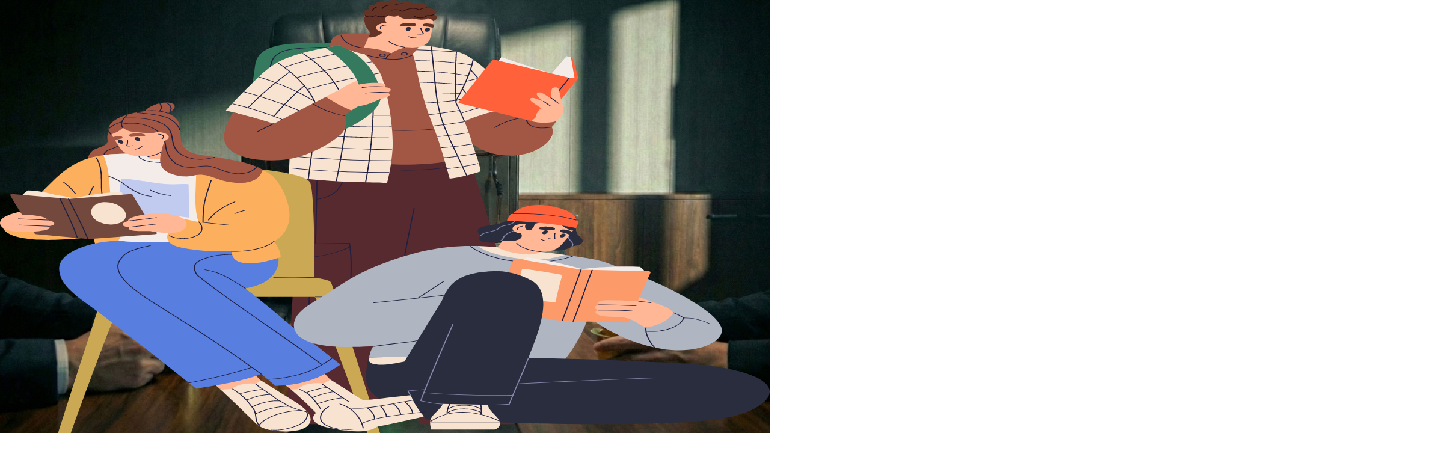

--- FILE ---
content_type: text/html; charset=utf-8
request_url: https://the-captable.com/2023/01/zaggle-aims-to-raise-rs-750-in-ipo-drhp-sebi/?paymentMethod=international
body_size: 37276
content:
<!DOCTYPE html><html lang="en"><head><meta charSet="utf-8"/><meta name="viewport" content="width=device-width, initial-scale=1"/><link rel="stylesheet" href="/_next/static/chunks/773a4ae1dec059cd.css" data-precedence="next"/><link rel="stylesheet" href="/_next/static/chunks/58c0eb7037e5300c.css" data-precedence="next"/><link rel="preload" as="script" fetchPriority="low" href="/_next/static/chunks/d2e0abd81cb4a752.js"/><script src="/_next/static/chunks/248cba0fcb3874ed.js" async=""></script><script src="/_next/static/chunks/fc1cb00694b336a3.js" async=""></script><script src="/_next/static/chunks/5476504fbe1f5f80.js" async=""></script><script src="/_next/static/chunks/5f2c3f954df0168b.js" async=""></script><script src="/_next/static/chunks/turbopack-0c03b6e969113923.js" async=""></script><script src="/_next/static/chunks/208d109d56c94dec.js" async=""></script><script src="/_next/static/chunks/18763f99e0ed0e75.js" async=""></script><script src="/_next/static/chunks/a24688c65d866961.js" async=""></script><script src="/_next/static/chunks/55eb5cacc16adf51.js" async=""></script><script src="/_next/static/chunks/c00c7372c59334a1.js" async=""></script><script src="/_next/static/chunks/799d41614f0133cb.js" async=""></script><script src="/_next/static/chunks/c03e2bc0cae5b9b3.js" async=""></script><script src="/_next/static/chunks/f71a43ba4788d908.js" async=""></script><script src="/_next/static/chunks/23f6c97c747dece1.js" async=""></script><script src="/_next/static/chunks/8f5231bf26371aeb.js" async=""></script><script src="/_next/static/chunks/3f9deb89b2539e71.js" async=""></script><script src="/_next/static/chunks/193e763274bd2b50.js" async=""></script><script src="/_next/static/chunks/ba1ad380186c49db.js" async=""></script><script src="/_next/static/chunks/19245e63444cb3b2.js" async=""></script><link rel="preload" href="https://www.googletagmanager.com/gtag/js?id=G-S2RRP8R4C9" as="script"/><link rel="preload" href="https://www.googletagmanager.com/gtm.js?id=GTM-54CLQD6" as="script"/><link rel="preload" href="https://cdn.piano.io/api/tinypass.min.js" as="script"/><link rel="preload" href="https://tag.aticdn.net/piano-analytics.js" as="script"/><link rel="preconnect" href="https://images.the-captable.com"/><link rel="dns-prefetch" href="https://images.the-captable.com"/><link rel="preconnect" crossorigin="anonymous" href="https://use.typekit.net"/><link rel="preload" as="style" href="https://use.typekit.net/qcs2dlu.css"/><link rel="stylesheet" href="https://use.typekit.net/qcs2dlu.css"/><script src="/_next/static/chunks/a6dad97d9634a72d.js" noModule=""></script></head><body><div hidden=""><!--$?--><template id="B:0"></template><!--/$--></div><header class="w-full bg-white relative shadow-custom md:shadow-none sticky top-0 z-[9]"><div class="container mx-auto max-w-11/12"><div class="flex justify-between items-center h-[74px] md:h-16 md:border-b border-borderColor"><div class="hidden md:block flex-1"></div><a class="flex items-center justify-left md:justify-center flex-1" href="/"><div class="relative w-[120px] h-[40px]"><img alt="TheCapTable" decoding="async" data-nimg="fill" class="object-contain" style="position:absolute;height:100%;width:100%;left:0;top:0;right:0;bottom:0;color:transparent" src="https://images.yourstory.com/cs/images/the-captable/article/thecaptable_logo.svg"/></div></a><div class="flex items-center gap-5 flex-1 justify-end"><button class="hidden md:inline-flex items-center gap-2 cursor-pointer"><svg width="16" height="17" viewBox="0 0 16 17" fill="none" xmlns="http://www.w3.org/2000/svg" class="shrink-0"><path d="M12.4604 11.9668L15.7895 15.2951L14.6896 16.3949L11.3614 13.0659C10.123 14.0586 8.58262 14.5986 6.99543 14.5963C3.13396 14.5963 0 11.4624 0 7.6009C0 3.73942 3.13396 0.605469 6.99543 0.605469C10.8569 0.605469 13.9909 3.73942 13.9909 7.6009C13.9931 9.18809 13.4532 10.7284 12.4604 11.9668ZM10.9012 11.3901C11.8877 10.3757 12.4386 9.01587 12.4363 7.6009C12.4363 4.59442 10.0011 2.16001 6.99543 2.16001C3.98895 2.16001 1.55454 4.59442 1.55454 7.6009C1.55454 10.6066 3.98895 13.0418 6.99543 13.0418C8.4104 13.044 9.7702 12.4931 10.7846 11.5067L10.9012 11.3901Z" fill="black"></path></svg><span class="font-nave font-normal text-base leading-[18px] text-black">Explore</span></button><a class="font-nave bg-black text-white px-[15px] py-[8px] md:px-[20px] md:pb-[7px] md:pt-[10px] tracking-[1px] font-medium sm:text-xs md:text-base leading-[20.2px] md:leading-[21.2px] hover:bg-gray-800 transition-colors" href="/subscription/">Subscribe</a><button class="hidden md:inline-flex items-center gap-2 relative cursor-pointer"><svg width="24" height="24" viewBox="0 0 24 24" fill="none" xmlns="http://www.w3.org/2000/svg"><path d="M11.9803 23.9943C5.34834 23.9831 -0.0112419 18.601 1.77085e-05 11.986C0.0112773 5.34842 5.40464 -0.028039 12.0309 0.00011003C18.6629 0.028259 24.0224 5.40472 23.9999 12.0254C23.9774 18.6573 18.6009 24.0168 11.9803 24V23.9943ZM9.14847 13.1738C6.31667 11.1415 6.45179 7.47649 8.34341 5.50043C10.2294 3.53 13.3821 3.40614 15.437 5.30338C16.4785 6.26608 17.0302 7.48212 17.0415 8.90083C17.0584 10.6855 16.2927 12.0986 14.8458 13.1682C17.5087 14.2491 19.2202 16.152 20.0028 18.8937C23.3356 15.1781 23.7747 8.69816 19.3778 4.42514C14.9584 0.112706 7.99999 0.433605 3.94089 5.15138C0.0563158 9.66648 1.06968 15.7241 3.99719 18.8768C4.7741 16.1408 6.4912 14.2491 9.14847 13.1738ZM12.0647 22.5869C12.4363 22.5644 12.8923 22.5531 13.3427 22.4968C15.3413 22.2378 17.1203 21.4609 18.691 20.1998C18.7811 20.1267 18.7867 20.0647 18.7698 19.9578C18.7023 19.5017 18.5897 19.057 18.4377 18.6179C17.4074 15.6228 14.266 13.6918 11.1358 14.1365C8.03377 14.5757 5.70865 16.8726 5.23575 19.9465C5.21323 20.076 5.24701 20.1435 5.34271 20.2167C7.285 21.7649 9.50315 22.5475 12.0591 22.5812L12.0647 22.5869ZM12.0084 12.6278C14.0183 12.6165 15.6509 10.9839 15.6453 8.98528C15.6453 6.97544 13.9845 5.33153 11.9803 5.34842C9.97605 5.36531 8.33778 7.02047 8.35467 9.00779C8.37719 11.0176 10.0155 12.6446 12.0084 12.6334V12.6278Z" fill="black"></path></svg><span class="font-nave text-black font-normal text-base leading-[18px]">Sign In</span></button></div></div><div></div></div><nav class="relative"><div class="container mx-auto"><div class="flex justify-center md:border-b border-borderColor"><div class="hidden md:flex items-center py-3.5"><button class="font-nave font-normal text-black tracking-[1px] text-base leading-[18px] px-2 relative transition-colors duration-200 cursor-pointer hover:text-greenColor">Latest<div class="absolute bottom-[-18px] left-0 w-full h-[2px] bg-greenColor transition-transform duration-200 ease-in-out scale-x-0"></div></button><span class="text-greenColor px-1">|</span><button class="font-nave font-normal text-black tracking-[1px] text-base leading-[18px] px-2 relative transition-colors duration-200 cursor-pointer hover:text-greenColor">Conversation <div class="absolute bottom-[-18px] left-0 w-full h-[2px] bg-greenColor transition-transform duration-200 ease-in-out scale-x-0"></div></button><span class="text-greenColor px-1">|</span><button class="font-nave font-normal text-black tracking-[1px] text-base leading-[18px] px-2 relative transition-colors duration-200 cursor-pointer hover:text-greenColor">The Crux<div class="absolute bottom-[-18px] left-0 w-full h-[2px] bg-greenColor transition-transform duration-200 ease-in-out scale-x-0"></div></button><span class="text-greenColor px-1">|</span><button class="font-nave font-normal text-black tracking-[1px] text-base leading-[18px] px-2 relative transition-colors duration-200 cursor-pointer hover:text-greenColor">Startup<div class="absolute bottom-[-18px] left-0 w-full h-[2px] bg-greenColor transition-transform duration-200 ease-in-out scale-x-0"></div></button><span class="text-greenColor px-1">|</span><button class="font-nave font-normal text-black tracking-[1px] text-base leading-[18px] px-2 relative transition-colors duration-200 cursor-pointer hover:text-greenColor">Org Chart<div class="absolute bottom-[-18px] left-0 w-full h-[2px] bg-greenColor transition-transform duration-200 ease-in-out scale-x-0"></div></button><span class="text-greenColor px-1">|</span><a class="font-nave font-normal text-black tracking-[1px] text-base leading-[18px] px-2 hover:text-greenColor transition-colors duration-200" href="/about/">About Us</a></div></div></div><div class="absolute top-full left-0 w-full bg-white shadow-lg z-50 transition-all duration-300 ease-in-out overflow-hidden hidden" style="max-height:0;transform:translateY(-10px);background:#F5F5F5"><div></div></div></nav><div class="fixed top-[4rem] right-0 h-[calc(100vh-5rem)] w-full bg-white shadow-lg transition-transform duration-300 ease-in-out transform translate-x-full overflow-y-auto"><div class="p-[1rem] pb-[8rem] border-t border-[#DEDEDE]"><div class="flex items-center justify-between"><h2 class="font-nave text-greenColor font-semibold text-[40px] leading-[51px]">Stories</h2><div><svg width="25" height="25" viewBox="0 0 25 25" fill="none" xmlns="http://www.w3.org/2000/svg"><path fill-rule="evenodd" clip-rule="evenodd" d="M23.89 6.95231C23.8736 5.22928 23.7467 3.50909 23.51 1.80231C23.4665 1.52678 23.3567 1.26595 23.19 1.04231C22.8205 0.7573 22.3825 0.574517 21.92 0.51231C18.5858 0.0730512 15.2206 -0.0841729 11.86 0.0423104C8.51535 0.0490924 5.17478 0.276251 1.86 0.72231C1.40221 0.772645 0.968421 0.9531 0.61 1.24231C0.2 1.83231 0 5.62231 0 9.88231C0 15.5723 0.37 22.0923 0.72 22.7823C0.997803 23.1054 1.38682 23.3124 1.81 23.3623C4.41277 23.7771 7.04439 23.9844 9.68 23.9823C13.42 24.0723 17.53 23.9823 20.14 23.7923C21.0941 23.7678 22.0386 23.5957 22.94 23.2823C23.2996 23.0473 23.5651 22.6933 23.69 22.2823C23.8948 21.5942 23.9992 20.8802 24 20.1623C24 18.9023 24.06 12.0423 23.89 6.95231ZM22.82 20.1423C22.8324 20.5875 22.8022 21.0329 22.73 21.4723C22.67 21.8023 22.6 22.1523 22.36 22.2923C21.7477 22.4851 21.1117 22.5928 20.47 22.6123C18.39 22.8123 15.12 22.9123 11.86 22.9123C8.64009 22.9881 5.41884 22.8377 2.22 22.4623C1.98563 22.4161 1.755 22.3526 1.53 22.2723C1.18 21.3323 0.82 15.2723 0.73 9.87231C0.65 5.80231 0.73 2.17231 1.11 1.63231C1.18 1.53231 1.49 1.50231 1.94 1.42231C5.23517 1.03316 8.55221 0.859461 11.87 0.90231C14.8081 0.847849 17.7468 0.971408 20.67 1.27231C21.289 1.29778 21.8985 1.43322 22.47 1.67231C22.5364 1.94913 22.5865 2.22961 22.62 2.51231C22.74 3.51231 22.81 5.13231 22.85 6.98231C23 12.0423 22.86 18.8823 22.82 20.1423Z" fill="black"></path><path fill-rule="evenodd" clip-rule="evenodd" d="M18.81 4.88209C17.28 6.14209 15.58 7.63209 13.92 9.18209C13.4 9.67209 12.92 10.1821 12.39 10.6721C12.06 10.3321 11.74 9.98209 11.39 9.67209C9.18998 7.45209 7.08998 5.54209 6.09998 4.73209C6.07289 4.70365 6.04031 4.68101 6.00421 4.66554C5.96811 4.65007 5.92925 4.64209 5.88998 4.64209C5.8507 4.64209 5.81184 4.65007 5.77574 4.66554C5.73964 4.68101 5.70706 4.70365 5.67998 4.73209C5.62501 4.78817 5.59422 4.86356 5.59422 4.94209C5.59422 5.02062 5.62501 5.09601 5.67998 5.15209C6.52998 5.95209 8.15998 7.83209 10.07 9.89209L11.54 11.4721C11 12.0421 10.5 12.5921 9.99998 13.1321C8.16998 15.1321 6.63998 16.8921 5.65998 17.9621C5.60501 18.0182 5.57422 18.0936 5.57422 18.1721C5.57422 18.2506 5.60501 18.326 5.65998 18.3821C5.68706 18.4105 5.71964 18.4332 5.75574 18.4486C5.79184 18.4641 5.8307 18.4721 5.86998 18.4721C5.90925 18.4721 5.94811 18.4641 5.98421 18.4486C6.02031 18.4332 6.05289 18.4105 6.07998 18.3821C7.24998 17.2721 9.23998 15.3821 11.43 13.2421C11.74 12.9421 12.06 12.6121 12.37 12.3021L13.09 13.0321C15.17 15.1621 17.17 17.0921 18.24 18.0921C18.3048 18.1497 18.3892 18.1804 18.4758 18.1778C18.5625 18.1752 18.6449 18.1397 18.7062 18.0784C18.7676 18.017 18.8031 17.9346 18.8057 17.848C18.8082 17.7613 18.7776 17.6769 18.72 17.6121C17.8 16.6121 16.2 14.7821 14.38 12.8021L13.17 11.4921L14.55 10.0421C16.17 8.39209 17.77 6.73209 19.26 5.36209C19.2941 5.33254 19.3221 5.29656 19.3423 5.2562C19.3626 5.21583 19.3747 5.17188 19.3779 5.12684C19.3812 5.0818 19.3755 5.03657 19.3613 4.99371C19.3471 4.95086 19.3245 4.91123 19.295 4.87709C19.2654 4.84295 19.2294 4.81496 19.1891 4.79472C19.1487 4.77448 19.1048 4.76239 19.0597 4.75914C19.0147 4.75589 18.9695 4.76155 18.9266 4.77578C18.8837 4.79001 18.8441 4.81254 18.81 4.84209V4.88209Z" fill="black"></path></svg></div></div><div class="py-4"><div class="border-b border-[#DEDEDE]"><button class="font-nave py-6 w-full text-left py-2 font-normal text-xl leading-[24px] flex justify-between items-center">Latest<svg width="15" height="9" viewBox="0 0 15 9" fill="none" xmlns="http://www.w3.org/2000/svg" class="transition-transform duration-200 "><path d="M14.4219 1.37537L7.21131 8.58594L0.000739991 1.37537L1.37611 -5.70249e-07L7.21131 5.8352L13.0465 -6.01193e-08L14.4219 1.37537Z" fill="#3FB549"></path></svg></button></div><div class="border-b border-[#DEDEDE]"><button class="font-nave py-6 w-full text-left py-2 font-normal text-xl leading-[24px] flex justify-between items-center">Conversation <svg width="15" height="9" viewBox="0 0 15 9" fill="none" xmlns="http://www.w3.org/2000/svg" class="transition-transform duration-200 "><path d="M14.4219 1.37537L7.21131 8.58594L0.000739991 1.37537L1.37611 -5.70249e-07L7.21131 5.8352L13.0465 -6.01193e-08L14.4219 1.37537Z" fill="#3FB549"></path></svg></button></div><div class="border-b border-[#DEDEDE]"><button class="font-nave py-6 w-full text-left py-2 font-normal text-xl leading-[24px] flex justify-between items-center">The Crux<svg width="15" height="9" viewBox="0 0 15 9" fill="none" xmlns="http://www.w3.org/2000/svg" class="transition-transform duration-200 "><path d="M14.4219 1.37537L7.21131 8.58594L0.000739991 1.37537L1.37611 -5.70249e-07L7.21131 5.8352L13.0465 -6.01193e-08L14.4219 1.37537Z" fill="#3FB549"></path></svg></button></div><div class="border-b border-[#DEDEDE]"><button class="font-nave py-6 w-full text-left py-2 font-normal text-xl leading-[24px] flex justify-between items-center">Startup<svg width="15" height="9" viewBox="0 0 15 9" fill="none" xmlns="http://www.w3.org/2000/svg" class="transition-transform duration-200 "><path d="M14.4219 1.37537L7.21131 8.58594L0.000739991 1.37537L1.37611 -5.70249e-07L7.21131 5.8352L13.0465 -6.01193e-08L14.4219 1.37537Z" fill="#3FB549"></path></svg></button></div><div class="border-b border-[#DEDEDE]"><button class="font-nave py-6 w-full text-left py-2 font-normal text-xl leading-[24px] flex justify-between items-center">Org Chart<svg width="15" height="9" viewBox="0 0 15 9" fill="none" xmlns="http://www.w3.org/2000/svg" class="transition-transform duration-200 "><path d="M14.4219 1.37537L7.21131 8.58594L0.000739991 1.37537L1.37611 -5.70249e-07L7.21131 5.8352L13.0465 -6.01193e-08L14.4219 1.37537Z" fill="#3FB549"></path></svg></button></div><div class=""><a class="font-nave py-6 w-full text-left py-2 font-normal text-xl leading-[24px] flex justify-between items-center" href="/about/">About Us</a></div></div></div></div><div class="md:fixed inset-0 bg-black transition-opacity duration-300 ease-in-out z-40 opacity-0 pointer-events-none hidden md:block"></div><div class="fixed top-[4rem] md:top-0 right-0 w-full max-w-md h-full bg-white md:bg-[#2A282D] transform transition-transform duration-300 ease-in-out z-50 translate-x-full overflow-y-auto"><div class="flex flex-col h-full p-8"><div class="flex justify-between items-center pb-10"><h2 class="font-nave text-greenColor md:text-white font-semibold md:font-normal text-[31px] md:text-4xl leading-[16px] md:leading-[18px]">Explore</h2><button class="text-white"><div class="hidden md:block"><svg width="31" height="31" viewBox="0 0 31 31" fill="none" xmlns="http://www.w3.org/2000/svg"><circle cx="15.5029" cy="15.5029" r="15.5029" fill="#171716"></circle><path d="M20.6241 20.6241L10.8906 10.8906L20.6241 20.6241ZM20.6241 10.8906L10.8906 20.6241L20.6241 10.8906Z" fill="#171716"></path><path d="M20.6241 20.6241L10.8906 10.8906M20.6241 10.8906L10.8906 20.6241" stroke="#C0BBBB" stroke-width="1.67599" stroke-linecap="round"></path></svg></div><div class="block md:hidden"><svg width="25" height="25" viewBox="0 0 25 25" fill="none" xmlns="http://www.w3.org/2000/svg"><path fill-rule="evenodd" clip-rule="evenodd" d="M23.89 6.95231C23.8736 5.22928 23.7467 3.50909 23.51 1.80231C23.4665 1.52678 23.3567 1.26595 23.19 1.04231C22.8205 0.7573 22.3825 0.574517 21.92 0.51231C18.5858 0.0730512 15.2206 -0.0841729 11.86 0.0423104C8.51535 0.0490924 5.17478 0.276251 1.86 0.72231C1.40221 0.772645 0.968421 0.9531 0.61 1.24231C0.2 1.83231 0 5.62231 0 9.88231C0 15.5723 0.37 22.0923 0.72 22.7823C0.997803 23.1054 1.38682 23.3124 1.81 23.3623C4.41277 23.7771 7.04439 23.9844 9.68 23.9823C13.42 24.0723 17.53 23.9823 20.14 23.7923C21.0941 23.7678 22.0386 23.5957 22.94 23.2823C23.2996 23.0473 23.5651 22.6933 23.69 22.2823C23.8948 21.5942 23.9992 20.8802 24 20.1623C24 18.9023 24.06 12.0423 23.89 6.95231ZM22.82 20.1423C22.8324 20.5875 22.8022 21.0329 22.73 21.4723C22.67 21.8023 22.6 22.1523 22.36 22.2923C21.7477 22.4851 21.1117 22.5928 20.47 22.6123C18.39 22.8123 15.12 22.9123 11.86 22.9123C8.64009 22.9881 5.41884 22.8377 2.22 22.4623C1.98563 22.4161 1.755 22.3526 1.53 22.2723C1.18 21.3323 0.82 15.2723 0.73 9.87231C0.65 5.80231 0.73 2.17231 1.11 1.63231C1.18 1.53231 1.49 1.50231 1.94 1.42231C5.23517 1.03316 8.55221 0.859461 11.87 0.90231C14.8081 0.847849 17.7468 0.971408 20.67 1.27231C21.289 1.29778 21.8985 1.43322 22.47 1.67231C22.5364 1.94913 22.5865 2.22961 22.62 2.51231C22.74 3.51231 22.81 5.13231 22.85 6.98231C23 12.0423 22.86 18.8823 22.82 20.1423Z" fill="black"></path><path fill-rule="evenodd" clip-rule="evenodd" d="M18.81 4.88209C17.28 6.14209 15.58 7.63209 13.92 9.18209C13.4 9.67209 12.92 10.1821 12.39 10.6721C12.06 10.3321 11.74 9.98209 11.39 9.67209C9.18998 7.45209 7.08998 5.54209 6.09998 4.73209C6.07289 4.70365 6.04031 4.68101 6.00421 4.66554C5.96811 4.65007 5.92925 4.64209 5.88998 4.64209C5.8507 4.64209 5.81184 4.65007 5.77574 4.66554C5.73964 4.68101 5.70706 4.70365 5.67998 4.73209C5.62501 4.78817 5.59422 4.86356 5.59422 4.94209C5.59422 5.02062 5.62501 5.09601 5.67998 5.15209C6.52998 5.95209 8.15998 7.83209 10.07 9.89209L11.54 11.4721C11 12.0421 10.5 12.5921 9.99998 13.1321C8.16998 15.1321 6.63998 16.8921 5.65998 17.9621C5.60501 18.0182 5.57422 18.0936 5.57422 18.1721C5.57422 18.2506 5.60501 18.326 5.65998 18.3821C5.68706 18.4105 5.71964 18.4332 5.75574 18.4486C5.79184 18.4641 5.8307 18.4721 5.86998 18.4721C5.90925 18.4721 5.94811 18.4641 5.98421 18.4486C6.02031 18.4332 6.05289 18.4105 6.07998 18.3821C7.24998 17.2721 9.23998 15.3821 11.43 13.2421C11.74 12.9421 12.06 12.6121 12.37 12.3021L13.09 13.0321C15.17 15.1621 17.17 17.0921 18.24 18.0921C18.3048 18.1497 18.3892 18.1804 18.4758 18.1778C18.5625 18.1752 18.6449 18.1397 18.7062 18.0784C18.7676 18.017 18.8031 17.9346 18.8057 17.848C18.8082 17.7613 18.7776 17.6769 18.72 17.6121C17.8 16.6121 16.2 14.7821 14.38 12.8021L13.17 11.4921L14.55 10.0421C16.17 8.39209 17.77 6.73209 19.26 5.36209C19.2941 5.33254 19.3221 5.29656 19.3423 5.2562C19.3626 5.21583 19.3747 5.17188 19.3779 5.12684C19.3812 5.0818 19.3755 5.03657 19.3613 4.99371C19.3471 4.95086 19.3245 4.91123 19.295 4.87709C19.2654 4.84295 19.2294 4.81496 19.1891 4.79472C19.1487 4.77448 19.1048 4.76239 19.0597 4.75914C19.0147 4.75589 18.9695 4.76155 18.9266 4.77578C18.8837 4.79001 18.8441 4.81254 18.81 4.84209V4.88209Z" fill="black"></path></svg></div></button></div><form><div class="flex relative pb-8 cursor-pointer"><input type="text" placeholder="Search Stories" class="font-proxima-nova w-full text-sm md:text-base text-[#0F0F0F] md:text-[#EEEEEE] border border-[#D6D6D6] md:border-[#8F8383] bg-white md:bg-[#2A282D] font-normal py-3 px-4 pr-12 focus:outline-none" value=""/><div class="absolute right-4 top-[29.5%] transform -translate-y-1/2"><svg width="21" height="21" viewBox="0 0 21 21" fill="none" xmlns="http://www.w3.org/2000/svg"><path d="M16.5724 15.1106L21 19.5372L19.5372 21L15.1106 16.5724C13.4635 17.8927 11.4149 18.6109 9.30393 18.6079C4.16816 18.6079 0 14.4397 0 9.30393C0 4.16816 4.16816 0 9.30393 0C14.4397 0 18.6079 4.16816 18.6079 9.30393C18.6109 11.4149 17.8927 13.4635 16.5724 15.1106ZM14.4986 14.3436C15.8106 12.9944 16.5433 11.1858 16.5403 9.30393C16.5403 5.30531 13.3015 2.06754 9.30393 2.06754C5.30531 2.06754 2.06754 5.30531 2.06754 9.30393C2.06754 13.3015 5.30531 16.5403 9.30393 16.5403C11.1858 16.5433 12.9944 15.8106 14.3436 14.4986L14.4986 14.3436Z" fill="#939393"></path></svg></div></div></form><div class="flex justify-around md:justify-inherit gap-6 border-b border-[#A8A8A8] md:border-white mb-8"><button class="font-proxima-nova pb-4 py-2 px-4 relative transition-all duration-300 ease-in-out cursor-pointer 
                                    font-semibold text-base md:text-xl leading-[18px] sm:text-black md:text-white">Category-wise<div class="absolute bottom-[-3px] left-[-9px] w-[110%] h-[5px] bg-greenColor transition-all duration-300 ease-in-out opacity-100 scale-100"></div></button><button class="font-proxima-nova pb-4 py-2 px-4 relative transition-all duration-300 ease-in-out cursor-pointer 
                                    font-normal text-base md:text-xl leading-[18px] sm:text-[#A8A8A8] md:text-[#A3A3A3]">Company-wise<div class="absolute bottom-[-3px] left-[-9px] w-[110%] h-[5px] bg-greenColor transition-all duration-300 ease-in-out opacity-0 scale-0"></div></button></div><div class="pb-[10rem] md:pb-[3rem] px-6"><div class="grid grid-cols-2 gap-8"><a href="/category/food-delivery" class="font-proxima-nova font-light text-base md:text-lg leading-[18px] md:leading-[22px] text-[#1D1B1B] md:text-white">Food Delivery</a><a href="/category/venture-capital" class="font-proxima-nova font-light text-base md:text-lg leading-[18px] md:leading-[22px] text-[#1D1B1B] md:text-white">Venture Capital</a><a href="/category/investments" class="font-proxima-nova font-light text-base md:text-lg leading-[18px] md:leading-[22px] text-[#1D1B1B] md:text-white">Investments</a><a href="/category/fintech" class="font-proxima-nova font-light text-base md:text-lg leading-[18px] md:leading-[22px] text-[#1D1B1B] md:text-white">Fintech</a><a href="/category/e-commerce" class="font-proxima-nova font-light text-base md:text-lg leading-[18px] md:leading-[22px] text-[#1D1B1B] md:text-white">E-commerce</a><a href="/category/mobility" class="font-proxima-nova font-light text-base md:text-lg leading-[18px] md:leading-[22px] text-[#1D1B1B] md:text-white">Mobility</a><a href="/category/internet" class="font-proxima-nova font-light text-base md:text-lg leading-[18px] md:leading-[22px] text-[#1D1B1B] md:text-white">Internet</a><a href="/category/ott" class="font-proxima-nova font-light text-base md:text-lg leading-[18px] md:leading-[22px] text-[#1D1B1B] md:text-white">OTT</a><a href="/category/edtech" class="font-proxima-nova font-light text-base md:text-lg leading-[18px] md:leading-[22px] text-[#1D1B1B] md:text-white">EdTech</a><a href="/category/policy" class="font-proxima-nova font-light text-base md:text-lg leading-[18px] md:leading-[22px] text-[#1D1B1B] md:text-white">Policy</a><a href="/category/deep-tech" class="font-proxima-nova font-light text-base md:text-lg leading-[18px] md:leading-[22px] text-[#1D1B1B] md:text-white">Deep Tech</a><a href="/category/ipo" class="font-proxima-nova font-light text-base md:text-lg leading-[18px] md:leading-[22px] text-[#1D1B1B] md:text-white">IPO</a><a href="/category/healthtech" class="font-proxima-nova font-light text-base md:text-lg leading-[18px] md:leading-[22px] text-[#1D1B1B] md:text-white">HealthTech</a><a href="/category/mobile-apps" class="font-proxima-nova font-light text-base md:text-lg leading-[18px] md:leading-[22px] text-[#1D1B1B] md:text-white">Mobile Apps</a><a href="/category/sports-business" class="font-proxima-nova font-light text-base md:text-lg leading-[18px] md:leading-[22px] text-[#1D1B1B] md:text-white">Sports Business</a><a href="/category/column" class="font-proxima-nova font-light text-base md:text-lg leading-[18px] md:leading-[22px] text-[#1D1B1B] md:text-white">Column</a><a href="/category/bigtech" class="font-proxima-nova font-light text-base md:text-lg leading-[18px] md:leading-[22px] text-[#1D1B1B] md:text-white">BigTech</a><a href="/category/quick-commerce" class="font-proxima-nova font-light text-base md:text-lg leading-[18px] md:leading-[22px] text-[#1D1B1B] md:text-white">Quick Commerce</a><a href="/category/mergers-acquisitions" class="font-proxima-nova font-light text-base md:text-lg leading-[18px] md:leading-[22px] text-[#1D1B1B] md:text-white">Mergers Acquisitions</a></div></div></div></div></header><div class="block md:hidden"><div class="fixed bottom-0 z-[9999] bg-white w-full h-[70px] border-t border-[#DEDEDE] flex justify-around items-center"><div class="flex flex-col items-center justify-center"><div class="pb-[5px]"><svg width="25" height="24" viewBox="0 0 25 24" fill="none" xmlns="http://www.w3.org/2000/svg"><path fill-rule="evenodd" clip-rule="evenodd" d="M24.4878 12.3826C24.5266 11.8795 24.4725 11.3733 24.3281 10.8907C23.8693 10.0701 23.2749 9.3371 22.5713 8.72445C21.0841 7.31431 19.0578 5.94505 17.9399 4.84146L14.3265 1.27525C14.2367 1.1935 13.5679 0.478215 13.2784 0.25341C13.1715 0.142112 13.0366 0.0631849 12.8887 0.0253229C12.7408 -0.0125391 12.5855 -0.00786705 12.44 0.0388243C12.0784 0.219592 11.7426 0.449919 11.4418 0.723456C10.8429 1.26503 10.264 1.99053 9.77488 2.44014C8.70684 3.46198 7.63881 4.40207 6.6107 5.40347C5.58259 6.40487 4.5445 7.44715 3.6162 8.54051C3.00732 9.1434 2.12894 9.95065 1.53004 10.6966C1.19696 11.0763 0.936268 11.5164 0.761453 11.9943C0.526499 13.8779 0.449692 15.7787 0.531876 17.6757C0.533528 19.5589 0.687102 21.4386 0.991031 23.2959C1.00911 23.3566 1.04268 23.4114 1.08829 23.4545C1.1339 23.4976 1.18991 23.5275 1.25055 23.5411C1.2735 23.6238 1.32401 23.6956 1.39329 23.7441C1.46258 23.7927 1.54627 23.8148 1.62986 23.8068C4.34501 23.6949 7.06411 23.7359 9.77488 23.9294C11.6215 24.0009 13.498 24.0111 15.2648 23.9907C17.2473 23.9939 19.2279 23.8642 21.1939 23.6024C21.2955 23.5896 21.3882 23.5363 21.4517 23.454C21.5152 23.3718 21.5445 23.2672 21.5333 23.163C21.5207 23.0582 21.469 22.9624 21.389 22.8957C21.309 22.829 21.2069 22.7967 21.104 22.8054C18.3821 22.9133 15.6563 22.869 12.9391 22.6725C11.8511 22.6725 10.7431 22.601 9.6551 22.5908H7.44916C5.51112 22.6196 3.57708 22.78 1.6598 23.0711C1.41985 21.2769 1.32637 19.4654 1.38032 17.6553C1.3491 15.8575 1.45926 14.0601 1.70971 12.2804C1.90475 11.8347 2.18276 11.432 2.5282 11.0951C3.1271 10.4616 3.87573 9.85868 4.36483 9.34777C5.15338 8.5303 5.98185 7.73326 6.81033 6.94645C8.10794 5.76112 9.37561 4.60644 10.6533 3.44154C11.1523 3.00215 11.7213 2.28687 12.3202 1.74529C12.4264 1.64472 12.5398 1.55249 12.6596 1.4694C12.959 1.76573 13.3383 2.18468 13.3982 2.24599L17.0715 5.8633C18.2293 6.88514 20.2756 8.26462 21.8127 9.63388C22.4296 10.1405 22.9564 10.7524 23.3699 11.4425C23.4916 12.1682 23.5118 12.908 23.4298 13.6395C23.3699 16.5619 23.0405 21.2522 23.2002 23.6126C23.2103 23.7183 23.2592 23.8161 23.337 23.8863C23.4148 23.9565 23.5157 23.9938 23.6194 23.9907C23.6719 23.9881 23.7233 23.9749 23.7708 23.9519C23.8182 23.9289 23.8608 23.8965 23.8961 23.8567C23.9313 23.8168 23.9585 23.7702 23.9761 23.7196C23.9937 23.6689 24.0014 23.6152 23.9987 23.5615C23.859 20.7924 24.4878 14.9781 24.4878 12.3826Z" fill="black"></path><path d="M14.0768 22.3864C14.1681 22.4637 14.2828 22.5059 14.4013 22.5059C14.5197 22.5059 14.6344 22.4637 14.7257 22.3864C14.909 20.827 14.9857 19.2563 14.9552 17.686C14.9845 17.155 14.9845 16.6228 14.9552 16.0919C14.9128 15.6959 14.8083 15.3094 14.6458 14.9474C14.5397 14.7672 14.3944 14.6145 14.2213 14.5011C14.0482 14.3877 13.8519 14.3166 13.6476 14.2935C13.0563 14.2468 12.4623 14.2468 11.8709 14.2935C11.3232 14.2381 10.7716 14.2381 10.2239 14.2935C9.90874 14.3563 9.61576 14.5045 9.37549 14.7226C9.21497 14.8912 9.11624 15.1114 9.09601 15.3459C9.02614 15.7853 8.75663 21.15 8.88639 21.6507C8.91664 21.7545 8.98331 21.8433 9.07359 21.8999C9.16387 21.9564 9.27139 21.9769 9.37549 21.9572C9.95443 21.8448 10.0143 15.489 10.184 15.4686H11.8609C12.2103 15.4686 12.5896 15.4073 13.0687 15.4073C13.2843 15.4143 13.4984 15.4451 13.7075 15.4992C13.8044 15.7418 13.8844 15.9911 13.9471 16.2452C14.0182 16.7258 14.0615 17.2103 14.0768 17.6962C14.1268 18.718 14.0768 19.5253 14.0768 20.4245C13.987 20.731 13.8872 22.2127 14.0768 22.3864Z" fill="black"></path></svg></div><p class="text-xs font-normal leading-[15px] text-black">Home</p></div><div class="flex flex-col items-center justify-center"><div class="pb-[5px]"><svg width="22" height="24" viewBox="0 0 22 24" xmlns="http://www.w3.org/2000/svg"><path fill-rule="evenodd" clip-rule="evenodd" d="M21.46 11.1103C21.22 10.7303 20.74 10.7203 20.29 10.7803C18.4299 11.0787 16.6945 11.9047 15.29 13.1603C14.3495 13.8071 13.589 14.6825 13.0799 15.7041C12.5709 16.7257 12.33 17.86 12.38 19.0003C12.3644 19.7489 12.4969 20.4932 12.77 21.1903C12.1199 21.9829 11.5283 22.8218 11 23.7003C11 23.9303 11.29 24.1203 11.62 23.9103C12.7906 22.6927 13.8923 21.4107 14.92 20.0703C15.8048 18.7598 16.6161 17.401 17.35 16.0003C17.3796 15.9347 17.3846 15.8606 17.3641 15.7915C17.3435 15.7225 17.2989 15.6632 17.2382 15.6243C17.1776 15.5855 17.105 15.5698 17.0337 15.5801C16.9624 15.5904 16.8972 15.6259 16.85 15.6803C12.98 20.7903 13.53 20.0803 13.1 20.6803C13.0893 20.5138 13.0893 20.3468 13.1 20.1803C12.9244 19.2341 12.9791 18.2595 13.2593 17.3388C13.5395 16.4181 14.0371 15.5783 14.71 14.8903C16.71 12.8903 19.62 11.8003 20.44 11.8903C20.44 15.0403 20.44 14.7403 20.37 15.2403L18.83 16.2403C18.65 16.3403 18.2 16.4603 18.07 16.8403C17.85 17.5003 18.66 17.5603 19.19 18.0903C17.92 18.8303 17.76 18.5903 17.37 18.8703C17.3029 18.9069 17.2436 18.9564 17.1957 19.016C17.1477 19.0756 17.112 19.144 17.0907 19.2175C17.0693 19.2909 17.0626 19.3678 17.0711 19.4438C17.0796 19.5198 17.103 19.5934 17.14 19.6603C17.4568 19.9657 17.7906 20.2528 18.14 20.5203C15.46 22.7703 14.71 21.9903 14.26 22.2903C14.1994 22.3309 14.1529 22.3894 14.1272 22.4577C14.1014 22.5259 14.0977 22.6005 14.1164 22.671C14.1351 22.7416 14.1754 22.8044 14.2316 22.8509C14.2879 22.8974 14.3572 22.9252 14.43 22.9303C16.43 23.2503 19.03 20.9303 19.12 20.7003C19.28 20.2803 18.79 19.9503 18.33 19.5303C18.9934 19.2715 19.6411 18.9744 20.27 18.6403C20.3518 18.6005 20.4224 18.5411 20.4756 18.4673C20.5288 18.3936 20.5629 18.3078 20.5748 18.2176C20.5867 18.1274 20.576 18.0357 20.5438 17.9507C20.5115 17.8656 20.4587 17.7899 20.39 17.7303L19.57 17.0003C20.7 16.3803 21.27 16.0803 21.47 15.5303C21.59 15.2303 21.78 11.6003 21.46 11.1103Z" fill="#848389"></path><path fill-rule="evenodd" clip-rule="evenodd" d="M10.0599 19.0001C2.59986 19.1101 5.76986 19.1201 2.50986 18.7301C2.01986 18.6801 1.79986 18.3101 1.65986 17.8801C1.39986 17.0301 1.46986 16.8801 1.58986 8.5501C1.44703 6.88128 1.51759 5.20106 1.79986 3.5501C2.04986 2.5501 1.79986 2.1701 3.21986 2.1901C3.21986 2.5301 3.08986 3.8201 3.11986 4.0401C3.20986 4.8001 3.95986 4.6901 4.24986 4.7701C5.76986 5.1301 6.33986 3.9901 6.24986 2.4001C6.72596 2.54357 7.23377 2.54357 7.70986 2.4001C7.70986 2.5101 7.60986 3.7801 7.63986 3.9601C7.72986 4.7201 8.46986 4.6001 8.76986 4.6801C10.2699 5.0401 10.8399 3.9401 10.7699 2.3801C11.4499 2.5801 11.4999 2.5501 12.4999 2.3201C12.4999 2.4201 12.4199 3.7001 12.4399 3.8201C12.4482 3.96679 12.5031 4.107 12.5966 4.22032C12.6901 4.33363 12.8174 4.41413 12.9599 4.4501C14.5599 4.8801 15.4999 4.4501 15.5499 2.7201C15.8847 2.72937 16.2187 2.75942 16.5499 2.8101C16.7899 2.8101 16.9899 2.8901 17.0099 3.0901L17.3799 10.0201C17.3719 10.0634 17.3735 10.1079 17.3846 10.1505C17.3957 10.1931 17.4161 10.2327 17.4443 10.2665C17.4724 10.3004 17.5077 10.3276 17.5475 10.3463C17.5874 10.365 17.6308 10.3746 17.6749 10.3746C17.7189 10.3746 17.7624 10.365 17.8022 10.3463C17.8421 10.3276 17.8773 10.3004 17.9055 10.2665C17.9336 10.2327 17.954 10.1931 17.9651 10.1505C17.9762 10.1079 17.9779 10.0634 17.9699 10.0201C18.4099 7.67053 18.4099 5.25967 17.9699 2.9101C17.7299 1.9101 16.6499 1.9101 15.5899 2.0001C15.4948 1.43859 15.3126 0.895383 15.0499 0.390099C14.9075 0.261788 14.7407 0.163416 14.5595 0.10083C14.3784 0.0382449 14.1864 0.0127239 13.9952 0.0257841C13.804 0.0388443 13.6173 0.0902191 13.4463 0.176855C13.2753 0.263491 13.1235 0.383619 12.9999 0.530099C12.805 0.835423 12.6694 1.17465 12.5999 1.5301C11.9337 1.37272 11.2351 1.42511 10.5999 1.6801C10.5687 1.27646 10.4601 0.88261 10.2799 0.520099C10.1352 0.385725 9.96443 0.282539 9.7782 0.216952C9.59196 0.151365 9.39422 0.12478 9.19727 0.138847C9.00033 0.152915 8.80838 0.207335 8.63335 0.298726C8.45833 0.390118 8.30397 0.516527 8.17986 0.670099C8.01667 0.931962 7.89837 1.21925 7.82986 1.5201C7.25606 1.40648 6.66233 1.44791 6.10986 1.6401C6.06695 1.26739 5.95862 0.905173 5.78986 0.570099C5.64804 0.400598 5.46037 0.275556 5.24933 0.209937C5.03828 0.144318 4.8128 0.140902 4.59986 0.200099C3.79986 0.320099 3.49986 0.870099 3.31986 1.6501C2.78662 1.54921 2.23488 1.63763 1.75986 1.9001C1.24986 2.2401 1.21986 2.9601 1.07986 3.4201C0.691184 5.11142 0.519801 6.84541 0.569863 8.5801C0.379863 13.2701 0.429863 11.7701 0.359863 15.2701C0.359863 17.1701 0.359863 19.6001 2.41986 19.7501C5.75986 20.0001 2.53986 20.1201 10.0699 19.7001C10.1627 19.6988 10.2512 19.6606 10.3159 19.5941C10.3806 19.5275 10.4162 19.4379 10.4149 19.3451C10.4135 19.2523 10.3754 19.1638 10.3088 19.0991C10.2422 19.0344 10.1527 18.9988 10.0599 19.0001ZM13.4399 1.7601C13.5199 0.270099 14.4399 0.640099 14.4999 0.930099C14.6163 1.66712 14.5993 2.41906 14.4499 3.1501C14.2899 3.7001 14.0099 3.5701 13.4499 3.5601C13.4767 2.96031 13.4734 2.35955 13.4399 1.7601ZM8.83986 1.0501C9.03986 0.650099 9.61986 0.920099 9.69986 0.890099C9.85541 1.68254 9.85541 2.49766 9.69986 3.2901C9.60986 3.5901 9.42986 3.8001 9.04986 3.6901H8.68986C8.68986 3.5701 8.74986 3.4401 8.74986 3.3901C8.61552 2.61241 8.64619 1.81517 8.83986 1.0501ZM4.34986 1.1001C4.54986 0.700099 5.12986 0.970099 5.20986 0.940099C5.36041 1.72965 5.36041 2.54054 5.20986 3.3301C5.11986 3.6301 4.93986 3.8501 4.55986 3.7301H4.19986C4.19986 3.6101 4.25986 3.4801 4.25986 3.4301C4.12664 2.65568 4.1573 1.86193 4.34986 1.1001Z" fill="#848389"></path><path fill-rule="evenodd" clip-rule="evenodd" d="M14.13 8.26006C14.1699 8.22889 14.2031 8.19006 14.2278 8.14586C14.2524 8.10166 14.268 8.05299 14.2736 8.00268C14.2792 7.95238 14.2747 7.90147 14.2603 7.85294C14.246 7.80441 14.222 7.75923 14.19 7.72006C14 7.41006 8.51999 7.00006 5.85999 7.11006C2.85999 7.31006 3.28999 7.81006 3.76999 7.92006C4.80999 8.24006 14.11 8.28006 14.13 8.26006Z" fill="#848389"></path><path fill-rule="evenodd" clip-rule="evenodd" d="M10.9998 11.3599C10.6898 11.2799 8.25976 11.1499 7.79976 11.1499C7.33976 11.1499 3.95976 11.2499 3.79976 11.6299C3.79071 11.6718 3.79141 11.7153 3.80182 11.7569C3.81222 11.7985 3.83204 11.8372 3.85976 11.8699C4.4659 12.0897 5.10503 12.2047 5.74976 12.2099C7.49994 12.3326 9.2578 12.289 10.9998 12.0799C11.4098 12.0799 11.5398 11.4899 10.9998 11.3599Z" fill="#848389"></path><path fill-rule="evenodd" clip-rule="evenodd" d="M4.07983 15.9999C5.58552 16.3348 7.14336 16.362 8.65983 16.0799C8.72334 16.0162 8.759 15.9299 8.759 15.8399C8.759 15.7499 8.72334 15.6636 8.65983 15.5999C7.72421 15.2954 6.74338 15.1534 5.75983 15.1799C3.46983 15.3199 2.99983 15.8199 4.07983 15.9999Z" fill="#848389"></path></svg></div><p class="text-xs font-normal leading-[15px] text-[#848389]">Stories</p></div><div class="flex flex-col items-center justify-center"><div class="pb-[5px]"><svg width="25" height="24" viewBox="0 0 25 24" xmlns="http://www.w3.org/2000/svg"><path fill-rule="evenodd" clip-rule="evenodd" d="M11.2643 3.00603C10.7024 2.35321 10.1792 1.66803 9.69733 0.954029C9.66205 0.916251 9.63464 0.871839 9.61668 0.823374C9.59872 0.774909 9.59058 0.723358 9.59272 0.671717C9.59486 0.620076 9.60724 0.569376 9.62915 0.522563C9.65105 0.47575 9.68205 0.433758 9.72033 0.399029C10.1973 -0.0409712 12.1163 2.07103 12.8183 2.84403L12.9763 3.01703C13.4973 3.61103 12.6073 4.48203 11.2333 5.82703C11.0233 6.03203 10.8033 6.24703 10.5743 6.47503C10.5032 6.55538 10.4036 6.60496 10.2966 6.6133C10.1896 6.62164 10.0835 6.5881 10.0007 6.51974C9.91799 6.45138 9.86501 6.35356 9.853 6.2469C9.84098 6.14024 9.87086 6.03308 9.93633 5.94803C10.1923 5.57203 10.3643 5.31003 10.5103 5.08803C10.7553 4.71403 10.9263 4.45503 11.2923 3.96503H11.1983C10.6293 3.96503 9.87033 3.96403 8.85833 3.98703C6.49033 4.04403 5.28633 3.99003 4.62833 4.56403C3.77133 5.31303 3.84733 7.13003 3.48133 11.657C3.47844 11.7614 3.43449 11.8603 3.35902 11.9324C3.28356 12.0045 3.18268 12.0439 3.07833 12.042C2.64833 12.029 2.63833 11.876 2.59833 8.71303C2.52133 2.42303 4.51133 2.35603 11.2643 3.00603Z" fill="#848389"></path><path fill-rule="evenodd" clip-rule="evenodd" d="M20.3673 19.4987C21.1043 17.2787 21.3333 14.9227 21.0373 12.6027C21.0224 12.501 21.048 12.3975 21.1085 12.3144C21.1691 12.2313 21.2597 12.1753 21.3611 12.1582C21.4625 12.1412 21.5665 12.1646 21.6509 12.2234C21.7352 12.2822 21.7932 12.3717 21.8123 12.4727C22.1923 14.1287 22.3173 15.8327 22.1833 17.5267C21.7853 21.9867 19.2013 21.6837 13.9353 21.0667L13.2953 20.9917C13.8415 21.6458 14.3503 22.3302 14.8193 23.0417C14.8549 23.0804 14.8823 23.1259 14.9 23.1754C14.9177 23.2249 14.9253 23.2775 14.9223 23.33C14.9193 23.3825 14.9059 23.4338 14.8827 23.481C14.8595 23.5282 14.827 23.5703 14.7873 23.6047C14.3093 24.0347 12.4373 21.9277 11.7323 21.1347C11.6762 21.0712 11.6199 21.0078 11.5633 20.9447C11.0483 20.3437 11.9523 19.4837 13.3463 18.1567C13.5583 17.9547 13.7813 17.7427 14.0123 17.5187C14.0862 17.4502 14.1825 17.4111 14.2832 17.4085C14.3839 17.4059 14.4821 17.4402 14.5593 17.5048C14.6366 17.5694 14.6877 17.66 14.7029 17.7596C14.7182 17.8592 14.6966 17.9609 14.6423 18.0457C14.3843 18.4147 14.2093 18.6737 14.0623 18.8927C13.7983 19.2827 13.6203 19.5467 13.2123 20.0757C13.6773 20.0877 14.1263 20.1017 14.5583 20.1147C17.5753 20.2067 19.7473 20.2747 20.3673 19.4987Z" fill="#848389"></path><path fill-rule="evenodd" clip-rule="evenodd" d="M14.3762 9.3095C13.9552 9.3625 13.5342 9.4225 13.1152 9.4905C13.011 9.49607 12.9133 9.54281 12.8435 9.62045C12.7737 9.69809 12.7377 9.80027 12.7432 9.9045C12.7488 10.0087 12.7956 10.1065 12.8732 10.1762C12.9508 10.246 13.053 10.2821 13.1572 10.2765C18.8322 10.3895 22.9682 10.2205 23.6012 10.1465C23.6567 10.146 23.7114 10.1344 23.7623 10.1124C23.8131 10.0904 23.8591 10.0584 23.8973 10.0183C23.9356 9.97819 23.9654 9.93082 23.985 9.87898C24.0046 9.82714 24.0136 9.77189 24.0115 9.7165C24.0093 9.66112 23.9961 9.60673 23.9725 9.55656C23.949 9.50639 23.9156 9.46146 23.8743 9.42444C23.8331 9.38741 23.7848 9.35905 23.7324 9.34102C23.68 9.32299 23.6245 9.31567 23.5692 9.3195C23.1043 9.25983 22.6382 9.20916 22.1712 9.1675L22.1912 8.8475C22.2062 8.5645 22.2252 8.2245 22.2642 7.8225C22.3132 7.3045 22.3882 6.7705 22.4642 6.2375C22.7972 3.8855 23.1272 1.5575 21.1172 0.784497C19.7575 0.460017 18.3603 0.319762 16.9632 0.367497C16.0432 0.349497 15.0552 0.367497 14.5652 1.2005C14.2292 3.8905 14.1652 6.6075 14.3752 9.3105L14.3762 9.3095ZM15.2012 9.2155C17.2129 9.00922 19.2381 8.97009 21.2562 9.0985C21.2542 8.8285 21.2692 8.4985 21.2862 8.1085C21.2982 7.8645 21.3112 7.5965 21.3202 7.3055L21.3272 7.1195C16.4642 7.6875 16.3572 5.0005 21.3762 6.2195C21.3942 5.9445 21.4132 5.6815 21.4322 5.4305C21.4552 5.1125 21.4782 4.8135 21.4932 4.5345C15.5412 5.0635 17.1412 2.5205 21.5142 3.6375C21.4912 2.7745 21.2962 2.2065 20.6692 1.9725C19.0141 1.62865 17.3104 1.58664 15.6402 1.8485C15.4942 2.0895 15.2512 7.4985 15.2012 9.2155Z" fill="#848389"></path><path fill-rule="evenodd" clip-rule="evenodd" d="M2.28783 16.5706L0.640828 17.6526C0.556905 17.7109 0.453751 17.7348 0.35274 17.7191C0.251729 17.7035 0.160607 17.6496 0.0982548 17.5686C0.035903 17.4876 0.00710205 17.3857 0.0178204 17.2841C0.0285387 17.1824 0.0779545 17.0888 0.155828 17.0226C0.851828 16.4026 5.50683 12.3286 6.34283 12.7446C8.41927 13.8014 10.3759 15.0788 12.1788 16.5546C12.2236 16.5855 12.2619 16.6248 12.2914 16.6705C12.321 16.7161 12.3413 16.7672 12.3511 16.8206C12.361 16.8741 12.3602 16.929 12.3488 16.9822C12.3374 17.0354 12.3157 17.0858 12.2848 17.1306C12.254 17.1754 12.2146 17.2136 12.1689 17.2432C12.1233 17.2728 12.0723 17.293 12.0188 17.3029C11.9653 17.3127 11.9104 17.3119 11.8572 17.3006C11.804 17.2892 11.7536 17.2675 11.7088 17.2366C11.3958 17.0496 10.8228 16.7146 10.1438 16.3226C10.1918 16.7876 10.2478 17.2396 10.3008 17.6736C10.6008 20.1036 10.8308 21.9766 9.33983 22.5686C7.39407 22.9565 5.38714 22.9155 3.45883 22.4486C2.16883 21.8796 2.20083 20.5956 2.25883 18.2306C2.27183 17.7286 2.28583 17.1766 2.28883 16.5726L2.28783 16.5706ZM2.98783 16.1116C3.04089 16.1763 3.07205 16.2561 3.07683 16.3396C3.49483 20.6626 3.49983 20.7726 3.50983 20.7726C3.51183 20.7726 3.51383 20.7686 3.51983 20.7936C3.78283 21.8826 8.33283 21.5396 8.79183 21.4186C9.34083 21.2786 9.33183 20.7466 9.29783 18.5236C9.28783 17.8346 9.27383 16.9836 9.27383 15.9306C9.2707 15.8956 9.27204 15.8603 9.27783 15.8256C8.13583 15.1736 6.88783 14.4766 6.09783 14.0726L2.98783 16.1116Z" fill="#848389"></path></svg></div><p class="text-xs font-normal leading-[15px] text-[#848389]">Explore</p></div><div class="flex flex-col items-center justify-center"><div class="pb-[5px]"><svg width="24" height="24" viewBox="0 0 24 24" xmlns="http://www.w3.org/2000/svg"><path fill-rule="evenodd" clip-rule="evenodd" d="M21.4998 4.33982C17.2498 -1.00019 9.32984 -0.860185 4.55984 2.40981C4.52216 2.43399 4.4898 2.46558 4.46472 2.50266C4.43963 2.53973 4.42236 2.58153 4.41394 2.62549C4.40552 2.66946 4.40613 2.71468 4.41574 2.7584C4.42535 2.80212 4.44376 2.84343 4.46984 2.87981C4.79984 3.37981 5.04984 2.61981 7.29984 1.79981C12.0798 0.0598147 17.5498 0.839815 20.7298 4.99981C21.8182 6.49654 22.5187 8.23963 22.7688 10.0732C23.0188 11.9069 22.8106 13.7739 22.1628 15.5074C21.515 17.2409 20.4477 18.7868 19.0564 20.007C17.665 21.2273 15.993 22.0837 14.1898 22.4998C11.7401 23.0711 9.1682 22.779 6.90888 21.673C4.64956 20.5671 2.84135 18.715 1.78984 16.4298C0.781497 14.0909 0.482451 11.5073 0.929839 8.99981C1.40984 6.79982 2.54984 6.48981 2.08984 6.09981C2.06275 6.07138 2.03017 6.04873 1.99408 6.03326C1.95798 6.01779 1.91911 6.00982 1.87984 6.00982C1.84057 6.00982 1.8017 6.01779 1.7656 6.03326C1.7295 6.04873 1.69692 6.07138 1.66984 6.09981C-0.650161 8.77981 -0.240161 13.6798 0.999839 16.7598C2.09782 19.2851 4.04097 21.3491 6.49542 22.5973C8.94988 23.8455 11.7624 24.2 14.4498 23.5998C16.4435 23.156 18.2935 22.218 19.8298 20.8721C21.366 19.5262 22.5391 17.8155 23.2412 15.8975C23.9433 13.9795 24.1518 11.9158 23.8475 9.89615C23.5432 7.8765 22.7359 5.9658 21.4998 4.33982Z" fill="#848389"></path><path fill-rule="evenodd" clip-rule="evenodd" d="M18.33 20.0001C18.4211 20.0002 18.5086 19.9647 18.574 19.9012C18.6393 19.8377 18.6774 19.7512 18.68 19.6601C18.7447 18.6879 18.6706 17.7115 18.46 16.7601C18.3704 16.3484 18.2501 15.9439 18.1 15.5501C17.9506 15.1564 17.77 14.7752 17.56 14.4101C17.0849 13.6027 16.4273 12.9178 15.64 12.4101C16.134 11.9729 16.5267 11.4333 16.791 10.8289C17.0552 10.2244 17.1845 9.56965 17.17 8.91013C17.2396 8.04993 17.1618 7.18415 16.94 6.35013C16.7507 5.78693 16.4516 5.26689 16.06 4.82013C16.0282 4.78717 15.9902 4.76094 15.9481 4.74302C15.906 4.72511 15.8607 4.71588 15.815 4.71588C15.7692 4.71588 15.7239 4.72511 15.6818 4.74302C15.6397 4.76094 15.6017 4.78717 15.57 4.82013C15.4987 4.87874 15.4535 4.96309 15.4442 5.05485C15.4348 5.1466 15.4621 5.23835 15.52 5.31013C15.9197 5.78899 16.1854 6.36521 16.29 6.98013C16.3706 7.62763 16.3706 8.28263 16.29 8.93013C16.2809 9.72555 16.0107 10.496 15.5211 11.1229C15.0315 11.7498 14.3495 12.1986 13.58 12.4001C12.801 12.61 11.9847 12.6417 11.1918 12.4928C10.3989 12.3439 9.64974 12.0183 8.99996 11.5401C8.55443 11.177 8.23291 10.6842 8.07996 10.1301C7.88624 9.55114 7.8214 8.93681 7.88996 8.33013C7.97732 7.4535 8.27212 6.61026 8.74996 5.87013C9.21927 5.15029 9.92751 4.61912 10.75 4.37013C11.3796 4.1795 12.0322 4.07521 12.69 4.06013C13.3372 4.04678 13.9804 4.16589 14.58 4.41013C14.6529 4.44328 14.736 4.44611 14.811 4.41798C14.886 4.38985 14.9468 4.33307 14.98 4.26013C15.0131 4.1872 15.0159 4.10408 14.9878 4.02907C14.9597 3.95405 14.9029 3.89329 14.83 3.86013C14.1643 3.54055 13.4382 3.36668 12.7 3.35013C11.9731 3.33444 11.2472 3.41173 10.54 3.58013C9.52076 3.84445 8.62375 4.45188 7.99996 5.30013C7.38558 6.14651 6.98114 7.12677 6.81996 8.16013C6.70289 8.9371 6.76445 9.73053 6.99996 10.4801C7.22135 11.2729 7.69099 11.9738 8.33996 12.4801L8.55996 12.6201C7.6384 13.0467 6.83508 13.6921 6.21996 14.5001C5.80663 15.0424 5.48875 15.6511 5.27996 16.3001C5.07936 16.9487 4.96833 17.6215 4.94996 18.3001C4.893 18.7914 4.86629 19.2856 4.86996 19.7801C4.87113 20.0428 4.92912 20.302 5.03996 20.5401C5.08011 20.6114 5.146 20.6645 5.2241 20.6887C5.30221 20.7129 5.3866 20.7062 5.45996 20.6701C5.49616 20.6512 5.52825 20.6253 5.5544 20.5939C5.58054 20.5625 5.60022 20.5262 5.6123 20.4872C5.62438 20.4481 5.62863 20.4071 5.62479 20.3664C5.62096 20.3257 5.60912 20.2862 5.58996 20.2501C5.53442 20.0404 5.53442 19.8199 5.58996 19.6101C5.65996 19.1601 5.80996 18.6801 5.86996 18.4101C5.97603 17.8306 6.14365 17.2641 6.36996 16.7201C6.57337 16.1832 6.83493 15.6702 7.14996 15.1901C7.72167 14.3232 8.49333 13.6065 9.39996 13.1001C10.824 13.7461 12.4351 13.8493 13.93 13.3901C14.3567 13.25 14.7634 13.055 15.14 12.8101C15.8537 13.5113 16.3975 14.3665 16.73 15.3101C16.97 15.8601 17.19 16.4301 17.38 17.0001C17.6922 17.8623 17.9004 18.7586 18 19.6701C18.0047 19.7561 18.0411 19.8373 18.1019 19.8982C18.1628 19.959 18.244 19.9953 18.33 20.0001Z" fill="#848389"></path></svg></div><p class="text-xs font-normal leading-[15px] text-[#848389]">Sign In</p></div></div><div class="fixed top-[4rem] right-0 h-[calc(100vh-5rem)] w-full bg-white shadow-lg transition-transform duration-300 ease-in-out transform translate-x-full overflow-y-auto"><div class="p-[1rem] pb-[8rem] border-t border-[#DEDEDE]"><div class="flex items-center justify-between"><h2 class="font-nave text-greenColor font-semibold text-[40px] leading-[51px]">Stories</h2><div><svg width="25" height="25" viewBox="0 0 25 25" fill="none" xmlns="http://www.w3.org/2000/svg"><path fill-rule="evenodd" clip-rule="evenodd" d="M23.89 6.95231C23.8736 5.22928 23.7467 3.50909 23.51 1.80231C23.4665 1.52678 23.3567 1.26595 23.19 1.04231C22.8205 0.7573 22.3825 0.574517 21.92 0.51231C18.5858 0.0730512 15.2206 -0.0841729 11.86 0.0423104C8.51535 0.0490924 5.17478 0.276251 1.86 0.72231C1.40221 0.772645 0.968421 0.9531 0.61 1.24231C0.2 1.83231 0 5.62231 0 9.88231C0 15.5723 0.37 22.0923 0.72 22.7823C0.997803 23.1054 1.38682 23.3124 1.81 23.3623C4.41277 23.7771 7.04439 23.9844 9.68 23.9823C13.42 24.0723 17.53 23.9823 20.14 23.7923C21.0941 23.7678 22.0386 23.5957 22.94 23.2823C23.2996 23.0473 23.5651 22.6933 23.69 22.2823C23.8948 21.5942 23.9992 20.8802 24 20.1623C24 18.9023 24.06 12.0423 23.89 6.95231ZM22.82 20.1423C22.8324 20.5875 22.8022 21.0329 22.73 21.4723C22.67 21.8023 22.6 22.1523 22.36 22.2923C21.7477 22.4851 21.1117 22.5928 20.47 22.6123C18.39 22.8123 15.12 22.9123 11.86 22.9123C8.64009 22.9881 5.41884 22.8377 2.22 22.4623C1.98563 22.4161 1.755 22.3526 1.53 22.2723C1.18 21.3323 0.82 15.2723 0.73 9.87231C0.65 5.80231 0.73 2.17231 1.11 1.63231C1.18 1.53231 1.49 1.50231 1.94 1.42231C5.23517 1.03316 8.55221 0.859461 11.87 0.90231C14.8081 0.847849 17.7468 0.971408 20.67 1.27231C21.289 1.29778 21.8985 1.43322 22.47 1.67231C22.5364 1.94913 22.5865 2.22961 22.62 2.51231C22.74 3.51231 22.81 5.13231 22.85 6.98231C23 12.0423 22.86 18.8823 22.82 20.1423Z" fill="black"></path><path fill-rule="evenodd" clip-rule="evenodd" d="M18.81 4.88209C17.28 6.14209 15.58 7.63209 13.92 9.18209C13.4 9.67209 12.92 10.1821 12.39 10.6721C12.06 10.3321 11.74 9.98209 11.39 9.67209C9.18998 7.45209 7.08998 5.54209 6.09998 4.73209C6.07289 4.70365 6.04031 4.68101 6.00421 4.66554C5.96811 4.65007 5.92925 4.64209 5.88998 4.64209C5.8507 4.64209 5.81184 4.65007 5.77574 4.66554C5.73964 4.68101 5.70706 4.70365 5.67998 4.73209C5.62501 4.78817 5.59422 4.86356 5.59422 4.94209C5.59422 5.02062 5.62501 5.09601 5.67998 5.15209C6.52998 5.95209 8.15998 7.83209 10.07 9.89209L11.54 11.4721C11 12.0421 10.5 12.5921 9.99998 13.1321C8.16998 15.1321 6.63998 16.8921 5.65998 17.9621C5.60501 18.0182 5.57422 18.0936 5.57422 18.1721C5.57422 18.2506 5.60501 18.326 5.65998 18.3821C5.68706 18.4105 5.71964 18.4332 5.75574 18.4486C5.79184 18.4641 5.8307 18.4721 5.86998 18.4721C5.90925 18.4721 5.94811 18.4641 5.98421 18.4486C6.02031 18.4332 6.05289 18.4105 6.07998 18.3821C7.24998 17.2721 9.23998 15.3821 11.43 13.2421C11.74 12.9421 12.06 12.6121 12.37 12.3021L13.09 13.0321C15.17 15.1621 17.17 17.0921 18.24 18.0921C18.3048 18.1497 18.3892 18.1804 18.4758 18.1778C18.5625 18.1752 18.6449 18.1397 18.7062 18.0784C18.7676 18.017 18.8031 17.9346 18.8057 17.848C18.8082 17.7613 18.7776 17.6769 18.72 17.6121C17.8 16.6121 16.2 14.7821 14.38 12.8021L13.17 11.4921L14.55 10.0421C16.17 8.39209 17.77 6.73209 19.26 5.36209C19.2941 5.33254 19.3221 5.29656 19.3423 5.2562C19.3626 5.21583 19.3747 5.17188 19.3779 5.12684C19.3812 5.0818 19.3755 5.03657 19.3613 4.99371C19.3471 4.95086 19.3245 4.91123 19.295 4.87709C19.2654 4.84295 19.2294 4.81496 19.1891 4.79472C19.1487 4.77448 19.1048 4.76239 19.0597 4.75914C19.0147 4.75589 18.9695 4.76155 18.9266 4.77578C18.8837 4.79001 18.8441 4.81254 18.81 4.84209V4.88209Z" fill="black"></path></svg></div></div><div class="py-4"><div class="border-b border-[#DEDEDE]"><button class="font-nave py-6 w-full text-left py-2 font-normal text-xl leading-[24px] flex justify-between items-center">Latest<svg width="15" height="9" viewBox="0 0 15 9" fill="none" xmlns="http://www.w3.org/2000/svg" class="transition-transform duration-200 "><path d="M14.4219 1.37537L7.21131 8.58594L0.000739991 1.37537L1.37611 -5.70249e-07L7.21131 5.8352L13.0465 -6.01193e-08L14.4219 1.37537Z" fill="#3FB549"></path></svg></button></div><div class="border-b border-[#DEDEDE]"><button class="font-nave py-6 w-full text-left py-2 font-normal text-xl leading-[24px] flex justify-between items-center">Conversation <svg width="15" height="9" viewBox="0 0 15 9" fill="none" xmlns="http://www.w3.org/2000/svg" class="transition-transform duration-200 "><path d="M14.4219 1.37537L7.21131 8.58594L0.000739991 1.37537L1.37611 -5.70249e-07L7.21131 5.8352L13.0465 -6.01193e-08L14.4219 1.37537Z" fill="#3FB549"></path></svg></button></div><div class="border-b border-[#DEDEDE]"><button class="font-nave py-6 w-full text-left py-2 font-normal text-xl leading-[24px] flex justify-between items-center">The Crux<svg width="15" height="9" viewBox="0 0 15 9" fill="none" xmlns="http://www.w3.org/2000/svg" class="transition-transform duration-200 "><path d="M14.4219 1.37537L7.21131 8.58594L0.000739991 1.37537L1.37611 -5.70249e-07L7.21131 5.8352L13.0465 -6.01193e-08L14.4219 1.37537Z" fill="#3FB549"></path></svg></button></div><div class="border-b border-[#DEDEDE]"><button class="font-nave py-6 w-full text-left py-2 font-normal text-xl leading-[24px] flex justify-between items-center">Startup<svg width="15" height="9" viewBox="0 0 15 9" fill="none" xmlns="http://www.w3.org/2000/svg" class="transition-transform duration-200 "><path d="M14.4219 1.37537L7.21131 8.58594L0.000739991 1.37537L1.37611 -5.70249e-07L7.21131 5.8352L13.0465 -6.01193e-08L14.4219 1.37537Z" fill="#3FB549"></path></svg></button></div><div class="border-b border-[#DEDEDE]"><button class="font-nave py-6 w-full text-left py-2 font-normal text-xl leading-[24px] flex justify-between items-center">Org Chart<svg width="15" height="9" viewBox="0 0 15 9" fill="none" xmlns="http://www.w3.org/2000/svg" class="transition-transform duration-200 "><path d="M14.4219 1.37537L7.21131 8.58594L0.000739991 1.37537L1.37611 -5.70249e-07L7.21131 5.8352L13.0465 -6.01193e-08L14.4219 1.37537Z" fill="#3FB549"></path></svg></button></div><div class=""><a class="font-nave py-6 w-full text-left py-2 font-normal text-xl leading-[24px] flex justify-between items-center" href="/about/">About Us</a></div></div></div></div><div class="md:fixed inset-0 bg-black transition-opacity duration-300 ease-in-out z-40 opacity-0 pointer-events-none hidden md:block"></div><div class="fixed top-[4rem] md:top-0 right-0 w-full max-w-md h-full bg-white md:bg-[#2A282D] transform transition-transform duration-300 ease-in-out z-50 translate-x-full overflow-y-auto"><div class="flex flex-col h-full p-8"><div class="flex justify-between items-center pb-10"><h2 class="font-nave text-greenColor md:text-white font-semibold md:font-normal text-[31px] md:text-4xl leading-[16px] md:leading-[18px]">Explore</h2><button class="text-white"><div class="hidden md:block"><svg width="31" height="31" viewBox="0 0 31 31" fill="none" xmlns="http://www.w3.org/2000/svg"><circle cx="15.5029" cy="15.5029" r="15.5029" fill="#171716"></circle><path d="M20.6241 20.6241L10.8906 10.8906L20.6241 20.6241ZM20.6241 10.8906L10.8906 20.6241L20.6241 10.8906Z" fill="#171716"></path><path d="M20.6241 20.6241L10.8906 10.8906M20.6241 10.8906L10.8906 20.6241" stroke="#C0BBBB" stroke-width="1.67599" stroke-linecap="round"></path></svg></div><div class="block md:hidden"><svg width="25" height="25" viewBox="0 0 25 25" fill="none" xmlns="http://www.w3.org/2000/svg"><path fill-rule="evenodd" clip-rule="evenodd" d="M23.89 6.95231C23.8736 5.22928 23.7467 3.50909 23.51 1.80231C23.4665 1.52678 23.3567 1.26595 23.19 1.04231C22.8205 0.7573 22.3825 0.574517 21.92 0.51231C18.5858 0.0730512 15.2206 -0.0841729 11.86 0.0423104C8.51535 0.0490924 5.17478 0.276251 1.86 0.72231C1.40221 0.772645 0.968421 0.9531 0.61 1.24231C0.2 1.83231 0 5.62231 0 9.88231C0 15.5723 0.37 22.0923 0.72 22.7823C0.997803 23.1054 1.38682 23.3124 1.81 23.3623C4.41277 23.7771 7.04439 23.9844 9.68 23.9823C13.42 24.0723 17.53 23.9823 20.14 23.7923C21.0941 23.7678 22.0386 23.5957 22.94 23.2823C23.2996 23.0473 23.5651 22.6933 23.69 22.2823C23.8948 21.5942 23.9992 20.8802 24 20.1623C24 18.9023 24.06 12.0423 23.89 6.95231ZM22.82 20.1423C22.8324 20.5875 22.8022 21.0329 22.73 21.4723C22.67 21.8023 22.6 22.1523 22.36 22.2923C21.7477 22.4851 21.1117 22.5928 20.47 22.6123C18.39 22.8123 15.12 22.9123 11.86 22.9123C8.64009 22.9881 5.41884 22.8377 2.22 22.4623C1.98563 22.4161 1.755 22.3526 1.53 22.2723C1.18 21.3323 0.82 15.2723 0.73 9.87231C0.65 5.80231 0.73 2.17231 1.11 1.63231C1.18 1.53231 1.49 1.50231 1.94 1.42231C5.23517 1.03316 8.55221 0.859461 11.87 0.90231C14.8081 0.847849 17.7468 0.971408 20.67 1.27231C21.289 1.29778 21.8985 1.43322 22.47 1.67231C22.5364 1.94913 22.5865 2.22961 22.62 2.51231C22.74 3.51231 22.81 5.13231 22.85 6.98231C23 12.0423 22.86 18.8823 22.82 20.1423Z" fill="black"></path><path fill-rule="evenodd" clip-rule="evenodd" d="M18.81 4.88209C17.28 6.14209 15.58 7.63209 13.92 9.18209C13.4 9.67209 12.92 10.1821 12.39 10.6721C12.06 10.3321 11.74 9.98209 11.39 9.67209C9.18998 7.45209 7.08998 5.54209 6.09998 4.73209C6.07289 4.70365 6.04031 4.68101 6.00421 4.66554C5.96811 4.65007 5.92925 4.64209 5.88998 4.64209C5.8507 4.64209 5.81184 4.65007 5.77574 4.66554C5.73964 4.68101 5.70706 4.70365 5.67998 4.73209C5.62501 4.78817 5.59422 4.86356 5.59422 4.94209C5.59422 5.02062 5.62501 5.09601 5.67998 5.15209C6.52998 5.95209 8.15998 7.83209 10.07 9.89209L11.54 11.4721C11 12.0421 10.5 12.5921 9.99998 13.1321C8.16998 15.1321 6.63998 16.8921 5.65998 17.9621C5.60501 18.0182 5.57422 18.0936 5.57422 18.1721C5.57422 18.2506 5.60501 18.326 5.65998 18.3821C5.68706 18.4105 5.71964 18.4332 5.75574 18.4486C5.79184 18.4641 5.8307 18.4721 5.86998 18.4721C5.90925 18.4721 5.94811 18.4641 5.98421 18.4486C6.02031 18.4332 6.05289 18.4105 6.07998 18.3821C7.24998 17.2721 9.23998 15.3821 11.43 13.2421C11.74 12.9421 12.06 12.6121 12.37 12.3021L13.09 13.0321C15.17 15.1621 17.17 17.0921 18.24 18.0921C18.3048 18.1497 18.3892 18.1804 18.4758 18.1778C18.5625 18.1752 18.6449 18.1397 18.7062 18.0784C18.7676 18.017 18.8031 17.9346 18.8057 17.848C18.8082 17.7613 18.7776 17.6769 18.72 17.6121C17.8 16.6121 16.2 14.7821 14.38 12.8021L13.17 11.4921L14.55 10.0421C16.17 8.39209 17.77 6.73209 19.26 5.36209C19.2941 5.33254 19.3221 5.29656 19.3423 5.2562C19.3626 5.21583 19.3747 5.17188 19.3779 5.12684C19.3812 5.0818 19.3755 5.03657 19.3613 4.99371C19.3471 4.95086 19.3245 4.91123 19.295 4.87709C19.2654 4.84295 19.2294 4.81496 19.1891 4.79472C19.1487 4.77448 19.1048 4.76239 19.0597 4.75914C19.0147 4.75589 18.9695 4.76155 18.9266 4.77578C18.8837 4.79001 18.8441 4.81254 18.81 4.84209V4.88209Z" fill="black"></path></svg></div></button></div><form><div class="flex relative pb-8 cursor-pointer"><input type="text" placeholder="Search Stories" class="font-proxima-nova w-full text-sm md:text-base text-[#0F0F0F] md:text-[#EEEEEE] border border-[#D6D6D6] md:border-[#8F8383] bg-white md:bg-[#2A282D] font-normal py-3 px-4 pr-12 focus:outline-none" value=""/><div class="absolute right-4 top-[29.5%] transform -translate-y-1/2"><svg width="21" height="21" viewBox="0 0 21 21" fill="none" xmlns="http://www.w3.org/2000/svg"><path d="M16.5724 15.1106L21 19.5372L19.5372 21L15.1106 16.5724C13.4635 17.8927 11.4149 18.6109 9.30393 18.6079C4.16816 18.6079 0 14.4397 0 9.30393C0 4.16816 4.16816 0 9.30393 0C14.4397 0 18.6079 4.16816 18.6079 9.30393C18.6109 11.4149 17.8927 13.4635 16.5724 15.1106ZM14.4986 14.3436C15.8106 12.9944 16.5433 11.1858 16.5403 9.30393C16.5403 5.30531 13.3015 2.06754 9.30393 2.06754C5.30531 2.06754 2.06754 5.30531 2.06754 9.30393C2.06754 13.3015 5.30531 16.5403 9.30393 16.5403C11.1858 16.5433 12.9944 15.8106 14.3436 14.4986L14.4986 14.3436Z" fill="#939393"></path></svg></div></div></form><div class="flex justify-around md:justify-inherit gap-6 border-b border-[#A8A8A8] md:border-white mb-8"><button class="font-proxima-nova pb-4 py-2 px-4 relative transition-all duration-300 ease-in-out cursor-pointer 
                                    font-semibold text-base md:text-xl leading-[18px] sm:text-black md:text-white">Category-wise<div class="absolute bottom-[-3px] left-[-9px] w-[110%] h-[5px] bg-greenColor transition-all duration-300 ease-in-out opacity-100 scale-100"></div></button><button class="font-proxima-nova pb-4 py-2 px-4 relative transition-all duration-300 ease-in-out cursor-pointer 
                                    font-normal text-base md:text-xl leading-[18px] sm:text-[#A8A8A8] md:text-[#A3A3A3]">Company-wise<div class="absolute bottom-[-3px] left-[-9px] w-[110%] h-[5px] bg-greenColor transition-all duration-300 ease-in-out opacity-0 scale-0"></div></button></div><div class="pb-[10rem] md:pb-[3rem] px-6"><div class="grid grid-cols-2 gap-8"><a href="/category/food-delivery" class="font-proxima-nova font-light text-base md:text-lg leading-[18px] md:leading-[22px] text-[#1D1B1B] md:text-white">Food Delivery</a><a href="/category/venture-capital" class="font-proxima-nova font-light text-base md:text-lg leading-[18px] md:leading-[22px] text-[#1D1B1B] md:text-white">Venture Capital</a><a href="/category/investments" class="font-proxima-nova font-light text-base md:text-lg leading-[18px] md:leading-[22px] text-[#1D1B1B] md:text-white">Investments</a><a href="/category/fintech" class="font-proxima-nova font-light text-base md:text-lg leading-[18px] md:leading-[22px] text-[#1D1B1B] md:text-white">Fintech</a><a href="/category/e-commerce" class="font-proxima-nova font-light text-base md:text-lg leading-[18px] md:leading-[22px] text-[#1D1B1B] md:text-white">E-commerce</a><a href="/category/mobility" class="font-proxima-nova font-light text-base md:text-lg leading-[18px] md:leading-[22px] text-[#1D1B1B] md:text-white">Mobility</a><a href="/category/internet" class="font-proxima-nova font-light text-base md:text-lg leading-[18px] md:leading-[22px] text-[#1D1B1B] md:text-white">Internet</a><a href="/category/ott" class="font-proxima-nova font-light text-base md:text-lg leading-[18px] md:leading-[22px] text-[#1D1B1B] md:text-white">OTT</a><a href="/category/edtech" class="font-proxima-nova font-light text-base md:text-lg leading-[18px] md:leading-[22px] text-[#1D1B1B] md:text-white">EdTech</a><a href="/category/policy" class="font-proxima-nova font-light text-base md:text-lg leading-[18px] md:leading-[22px] text-[#1D1B1B] md:text-white">Policy</a><a href="/category/deep-tech" class="font-proxima-nova font-light text-base md:text-lg leading-[18px] md:leading-[22px] text-[#1D1B1B] md:text-white">Deep Tech</a><a href="/category/ipo" class="font-proxima-nova font-light text-base md:text-lg leading-[18px] md:leading-[22px] text-[#1D1B1B] md:text-white">IPO</a><a href="/category/healthtech" class="font-proxima-nova font-light text-base md:text-lg leading-[18px] md:leading-[22px] text-[#1D1B1B] md:text-white">HealthTech</a><a href="/category/mobile-apps" class="font-proxima-nova font-light text-base md:text-lg leading-[18px] md:leading-[22px] text-[#1D1B1B] md:text-white">Mobile Apps</a><a href="/category/sports-business" class="font-proxima-nova font-light text-base md:text-lg leading-[18px] md:leading-[22px] text-[#1D1B1B] md:text-white">Sports Business</a><a href="/category/column" class="font-proxima-nova font-light text-base md:text-lg leading-[18px] md:leading-[22px] text-[#1D1B1B] md:text-white">Column</a><a href="/category/bigtech" class="font-proxima-nova font-light text-base md:text-lg leading-[18px] md:leading-[22px] text-[#1D1B1B] md:text-white">BigTech</a><a href="/category/quick-commerce" class="font-proxima-nova font-light text-base md:text-lg leading-[18px] md:leading-[22px] text-[#1D1B1B] md:text-white">Quick Commerce</a><a href="/category/mergers-acquisitions" class="font-proxima-nova font-light text-base md:text-lg leading-[18px] md:leading-[22px] text-[#1D1B1B] md:text-white">Mergers Acquisitions</a></div></div></div></div><div class="fixed top-0 left-0 w-full h-[60%] bg-black transition-opacity duration-300 ease-in-out z-40 md:block opacity-0 pointer-events-none"></div><div class="fixed bottom-0 right-0 w-full max-w-md h-[90%] bg-white md:bg-[#2A282D] transform transition-transform duration-300 ease-in-out z-50 translate-y-full rounded-t-2xl"><div class="p-6"><div class="flex justify-end"><svg width="18" height="18" viewBox="0 0 18 18" fill="none" xmlns="http://www.w3.org/2000/svg"><path d="M16.7384 16.7384L1 1.00003L16.7384 16.7384ZM16.7384 1L1.00002 16.7384L16.7384 1Z" fill="#EBEBEB"></path><path d="M16.7384 16.7384L1 1.00003M16.7384 1L1.00002 16.7384" stroke="#ABA4A4" stroke-width="1.44946" stroke-linecap="round"></path></svg></div><div class="pb-6"><a href="/profile"><div class="flex gap-4 py-4 border-b border-[#E5DFDF]"><svg width="24" height="24" viewBox="0 0 24 24" fill="none" xmlns="http://www.w3.org/2000/svg"><g clip-path="url(#clip0_927_9121)"><path fill-rule="evenodd" clip-rule="evenodd" d="M21.5001 4.33982C17.2501 -1.00019 9.33008 -0.860185 4.56008 2.40981C4.52241 2.43399 4.49004 2.46558 4.46496 2.50266C4.43988 2.53973 4.4226 2.58153 4.41418 2.62549C4.40576 2.66946 4.40638 2.71468 4.41599 2.7584C4.4256 2.80212 4.444 2.84343 4.47008 2.87981C4.80008 3.37981 5.05008 2.61981 7.30008 1.79981C12.0801 0.0598147 17.5501 0.839815 20.7301 4.99981C21.8184 6.49654 22.5189 8.23963 22.769 10.0732C23.0191 11.9069 22.8109 13.7739 22.163 15.5074C21.5152 17.2409 20.4479 18.7868 19.0566 20.007C17.6653 21.2273 15.9933 22.0837 14.1901 22.4998C11.7403 23.0711 9.16844 22.779 6.90912 21.673C4.6498 20.5671 2.84159 18.715 1.79008 16.4298C0.781741 14.0909 0.482695 11.5073 0.930083 8.99981C1.41008 6.79982 2.55008 6.48981 2.09008 6.09981C2.063 6.07138 2.03042 6.04873 1.99432 6.03326C1.95822 6.01779 1.91936 6.00982 1.88008 6.00982C1.84081 6.00982 1.80194 6.01779 1.76585 6.03326C1.72975 6.04873 1.69717 6.07138 1.67008 6.09981C-0.649917 8.77981 -0.239917 13.6798 1.00008 16.7598C2.09807 19.2851 4.04121 21.3491 6.49567 22.5973C8.95013 23.8455 11.7627 24.2 14.4501 23.5998C16.4437 23.156 18.2938 22.218 19.83 20.8721C21.3663 19.5262 22.5394 17.8155 23.2415 15.8975C23.9435 13.9795 24.152 11.9158 23.8477 9.89615C23.5434 7.8765 22.7361 5.9658 21.5001 4.33982Z" fill="black"></path><path fill-rule="evenodd" clip-rule="evenodd" d="M18.33 20.0001C18.4211 20.0002 18.5086 19.9647 18.574 19.9012C18.6393 19.8377 18.6774 19.7512 18.68 19.6601C18.7447 18.6879 18.6706 17.7115 18.46 16.7601C18.3704 16.3484 18.2501 15.9439 18.1 15.5501C17.9506 15.1564 17.77 14.7752 17.56 14.4101C17.0849 13.6027 16.4273 12.9178 15.64 12.4101C16.134 11.9729 16.5267 11.4333 16.791 10.8289C17.0552 10.2244 17.1845 9.56965 17.17 8.91013C17.2396 8.04993 17.1618 7.18415 16.94 6.35013C16.7507 5.78693 16.4516 5.26689 16.06 4.82013C16.0282 4.78717 15.9902 4.76094 15.9481 4.74302C15.906 4.72511 15.8607 4.71588 15.815 4.71588C15.7692 4.71588 15.7239 4.72511 15.6818 4.74302C15.6397 4.76094 15.6017 4.78717 15.57 4.82013C15.4987 4.87874 15.4535 4.96309 15.4442 5.05485C15.4348 5.1466 15.4621 5.23835 15.52 5.31013C15.9197 5.78899 16.1854 6.36521 16.29 6.98013C16.3706 7.62763 16.3706 8.28263 16.29 8.93013C16.2809 9.72555 16.0107 10.496 15.5211 11.1229C15.0315 11.7498 14.3495 12.1986 13.58 12.4001C12.801 12.61 11.9847 12.6417 11.1918 12.4928C10.3989 12.3439 9.64974 12.0183 8.99996 11.5401C8.55443 11.177 8.23291 10.6842 8.07996 10.1301C7.88624 9.55114 7.8214 8.93681 7.88996 8.33013C7.97732 7.4535 8.27212 6.61026 8.74996 5.87013C9.21927 5.15029 9.92751 4.61912 10.75 4.37013C11.3796 4.1795 12.0322 4.07521 12.69 4.06013C13.3372 4.04678 13.9804 4.16589 14.58 4.41013C14.6529 4.44328 14.736 4.44611 14.811 4.41798C14.886 4.38985 14.9468 4.33307 14.98 4.26013C15.0131 4.1872 15.0159 4.10408 14.9878 4.02907C14.9597 3.95405 14.9029 3.89329 14.83 3.86013C14.1643 3.54055 13.4382 3.36668 12.7 3.35013C11.9731 3.33444 11.2472 3.41173 10.54 3.58013C9.52076 3.84445 8.62375 4.45188 7.99996 5.30013C7.38558 6.14651 6.98114 7.12677 6.81996 8.16013C6.70289 8.9371 6.76445 9.73053 6.99996 10.4801C7.22135 11.2729 7.69099 11.9738 8.33996 12.4801L8.55996 12.6201C7.6384 13.0467 6.83508 13.6921 6.21996 14.5001C5.80663 15.0424 5.48875 15.6511 5.27996 16.3001C5.07936 16.9487 4.96833 17.6215 4.94996 18.3001C4.893 18.7914 4.86629 19.2856 4.86996 19.7801C4.87113 20.0428 4.92912 20.302 5.03996 20.5401C5.08011 20.6114 5.146 20.6645 5.2241 20.6887C5.30221 20.7129 5.3866 20.7062 5.45996 20.6701C5.49616 20.6512 5.52825 20.6253 5.5544 20.5939C5.58054 20.5625 5.60022 20.5262 5.6123 20.4872C5.62438 20.4481 5.62863 20.4071 5.62479 20.3664C5.62096 20.3257 5.60912 20.2862 5.58996 20.2501C5.53442 20.0404 5.53442 19.8199 5.58996 19.6101C5.65996 19.1601 5.80996 18.6801 5.86996 18.4101C5.97603 17.8306 6.14365 17.2641 6.36996 16.7201C6.57337 16.1832 6.83493 15.6702 7.14996 15.1901C7.72167 14.3232 8.49333 13.6065 9.39996 13.1001C10.824 13.7461 12.4351 13.8493 13.93 13.3901C14.3567 13.25 14.7634 13.055 15.14 12.8101C15.8537 13.5113 16.3975 14.3665 16.73 15.3101C16.97 15.8601 17.19 16.4301 17.38 17.0001C17.6922 17.8623 17.9004 18.7586 18 19.6701C18.0047 19.7561 18.0411 19.8373 18.1019 19.8982C18.1628 19.959 18.244 19.9953 18.33 20.0001Z" fill="black"></path></g><defs><clipPath id="clip0_927_9121"><rect width="24" height="24" fill="white"></rect></clipPath></defs></svg><p class="font-normal text-base leading-[21px]">My profile</p></div></a><div class="flex gap-4 py-4"><svg width="24" height="24" viewBox="0 0 24 24" fill="none" xmlns="http://www.w3.org/2000/svg"><g clip-path="url(#clip0_927_9187)"><path fill-rule="evenodd" clip-rule="evenodd" d="M7.19002 7.11014C7.24255 7.11031 7.29454 7.09958 7.34271 7.07863C7.39089 7.05769 7.4342 7.02698 7.46991 6.98846C7.50561 6.94993 7.53295 6.90442 7.55018 6.85479C7.56741 6.80517 7.57416 6.75251 7.57001 6.70014C7.5046 5.67648 7.53138 4.64901 7.65001 3.63014C7.75551 3.0097 8.03264 2.43119 8.45002 1.96014C8.76365 1.7234 9.13145 1.56872 9.52002 1.51014C11.3436 1.10398 13.2161 0.962525 15.08 1.09014C17.61 1.23014 20.18 1.77015 21.35 3.09014C21.672 3.71014 21.8562 4.39237 21.89 5.09014C22.2747 8.27861 22.3551 11.4965 22.13 14.7001C22.0473 16.5549 21.7827 18.3971 21.34 20.2001C21.213 20.8701 20.9052 21.4925 20.45 22.0001C19.56 22.7101 17.45 22.8901 15.19 22.8601C12.6116 22.8782 10.0402 22.5895 7.53001 22.0001C7.28001 21.9101 7.08001 21.6901 6.99001 21.7601C6.82306 21.278 6.74183 20.7703 6.75001 20.2601C6.75001 19.3201 6.81001 18.2601 6.81001 17.6501C6.81274 17.6038 6.80597 17.5575 6.79011 17.5139C6.77424 17.4703 6.74964 17.4304 6.71779 17.3967C6.68594 17.363 6.64753 17.3361 6.60492 17.3178C6.56231 17.2995 6.5164 17.2901 6.47001 17.2901C6.42405 17.2888 6.37827 17.2966 6.33529 17.3129C6.29232 17.3293 6.25299 17.354 6.21956 17.3855C6.18613 17.4171 6.15924 17.455 6.14045 17.4969C6.12165 17.5389 6.11131 17.5842 6.11001 17.6301C6.11001 18.4001 5.94001 19.6301 5.99001 20.7301C6.00168 21.2202 6.09986 21.7043 6.28001 22.1601C6.52787 22.4823 6.8824 22.7057 7.28001 22.7901C9.84722 23.5146 12.4937 23.921 15.16 24.0001C17.77 24.1001 20.16 23.8201 21.22 23.0001C21.9021 22.3412 22.3751 21.4961 22.58 20.5701C23.0852 18.6845 23.3869 16.7501 23.48 14.8001C23.7157 11.4982 23.6118 8.18084 23.17 4.90014C23.0883 3.96172 22.7832 3.05648 22.28 2.26015C20.9 0.780145 18 0.110145 15.13 0.000144218C11.73 -0.109857 8.40002 0.600144 7.76002 1.35014C7.23532 1.94572 6.88878 2.67692 6.76002 3.46014C6.65972 4.54116 6.65972 5.62913 6.76002 6.71014C6.75986 6.76529 6.77111 6.81988 6.79306 6.87048C6.81501 6.92107 6.84719 6.96658 6.88757 7.00415C6.92795 7.04171 6.97567 7.07052 7.02771 7.08876C7.07976 7.107 7.13502 7.11428 7.19002 7.11014Z" fill="black"></path><path fill-rule="evenodd" clip-rule="evenodd" d="M0.840044 14.44C3.12004 13.99 5.54004 13.62 7.98004 13.24C9.55004 12.99 11.14 12.73 12.71 12.57C14.01 12.44 15.3 12.37 16.57 12.36L15.68 13.21C14.98 13.86 14.29 14.51 13.68 15.21L11.37 17.96C11.3075 18.0283 11.2728 18.1175 11.2728 18.21C11.2728 18.3026 11.3075 18.3918 11.37 18.46C11.4035 18.4936 11.4432 18.5202 11.487 18.5384C11.5307 18.5566 11.5777 18.5659 11.625 18.5659C11.6724 18.5659 11.7193 18.5566 11.7631 18.5384C11.8069 18.5202 11.8466 18.4936 11.88 18.46L14.42 15.92C15.22 15.17 16.2 14.49 17.07 13.74C17.6854 13.2129 18.2511 12.6304 18.76 12C18.8303 11.9089 18.8801 11.8036 18.906 11.6914C18.9319 11.5792 18.9333 11.4628 18.91 11.35C18.8765 11.2228 18.8139 11.1051 18.7271 11.0062C18.6404 10.9073 18.5318 10.8299 18.41 10.78C18.26 10.71 17.96 10.67 17.82 10.59L16.54 9.67003C15.7008 9.04782 14.8963 8.38016 14.13 7.67003C13.6394 7.18447 13.1817 6.66665 12.76 6.12003C12.7011 6.03323 12.6104 5.97306 12.5076 5.95248C12.4047 5.93191 12.2978 5.95258 12.21 6.01003C12.1226 6.0708 12.0622 6.16323 12.0416 6.26775C12.0211 6.37228 12.042 6.48069 12.1 6.57003C12.5032 7.18861 12.951 7.77685 13.44 8.33003C14.1713 9.14136 14.9493 9.90934 15.77 10.63L16.86 11.51C15.1607 11.3598 13.4524 11.3398 11.75 11.45C10.87 11.51 10 11.6 9.13004 11.72C8.26004 11.84 7.41004 12 6.55004 12.19C4.55004 12.64 2.55004 13.19 0.670044 13.79C0.581051 13.8158 0.505406 13.8748 0.458844 13.9549C0.412281 14.035 0.398383 14.13 0.420044 14.22C0.447623 14.3042 0.506935 14.3742 0.585369 14.4153C0.663803 14.4564 0.755173 14.4653 0.840044 14.44Z" fill="black"></path></g><defs><clipPath id="clip0_927_9187"><rect width="24" height="24" fill="white" transform="translate(24 24) rotate(-180)"></rect></clipPath></defs></svg><p class="font-normal text-base leading-[21px]">Logout</p></div></div></div></div></div><!--$?--><template id="B:1"></template><article class="container mx-auto max-w-[1340px] px-0 md:px-4 my-6"><header class="flex flex-col lg:flex-row items-center gap-[5rem] my-4"><div class="w-full lg:w-5/12 flex flex-col gap-y-4"><div class="w-1/4 h-[24px] bg-gray-200 animate-pulse rounded-lg"></div><div class="w-full h-[44px] bg-gray-200 animate-pulse rounded-lg"></div><div class="w-3/4 h-[44px] bg-gray-200 animate-pulse rounded-lg"></div><div class="w-1/2 h-[44px] bg-gray-200 animate-pulse rounded-lg"></div></div><div class="w-full lg:w-7/12 h-[475px]  bg-gray-200 animate-pulse rounded-lg"></div></header><hr/><div class="m-auto w-10/12 my-4"><section class="flex flex-col items-center gap-y-4"><div class="w-full h-[24px] bg-gray-200 animate-pulse rounded-lg"></div><div class="w-full h-[24px] bg-gray-200 animate-pulse rounded-lg"></div><div class="w-full h-[24px] bg-gray-200 animate-pulse rounded-lg"></div><div class="w-full h-[24px] bg-gray-200 animate-pulse rounded-lg"></div><div class="w-full h-[24px] bg-gray-200 animate-pulse rounded-lg"></div><div class="w-full h-[24px] bg-gray-200 animate-pulse rounded-lg"></div><div class="w-full h-[24px] bg-gray-200 animate-pulse rounded-lg"></div><div class="w-full h-[24px] bg-gray-200 animate-pulse rounded-lg"></div><div class="w-1/4 h-[24px] bg-gray-200 animate-pulse rounded-lg"></div></section></div></article><!--/$--><footer class="landing-page bg-[#1F1B1B] text-white pt-10"><div class="container mx-auto grid grid-cols-1 md:grid-cols-5 lg:grid-cols-7 gap-8 px-[1.5rem] md:px-0"><div class="hidden md:block space-y-2 md:border-r border-[#959595] pr-0 md:pr-8"><ul class="space-y-1 text-white"><a href="/search?reads=Free"><li class="font-nave font-normal text-base leading-[21px] pb-6">Free Reads</li></a><a href="/search?tag=Listed Companies"><li class="font-nave font-normal text-base leading-[21px] pb-6">Listed Companies</li></a><a href="/search?tag=startups"><li class="font-nave font-normal text-base leading-[21px] pb-6">Startup</li></a><a href="/category/interview/"><li class="font-nave font-normal text-base leading-[21px] pb-6">Conversation</li></a><a href="/search?type=org-charts"><li class="font-nave font-normal text-base leading-[21px] pb-6">Org Chart</li></a></ul></div><div class="block md:hidden grid grid-cols-2 gap-8 border-b border-[#959595]"><div class="col-span-1"><ul class="space-y-1 text-white"><a href="/search?subscriptionType=Free"><li class="font-nave font-normal text-base leading-[21px] pb-6">Free Reads</li></a><a href="/search?tag=Listed Companies"><li class="font-nave font-normal text-base leading-[21px] pb-6">Listed Companies</li></a><a href="/search?tag=startups"><li class="font-nave font-normal text-base leading-[21px] pb-6">Startup</li></a></ul></div><div class="col-span-1"><ul class="space-y-1 text-white"><a href="/category/interview"><li class="font-nave font-normal text-base leading-[21px] pb-6">Conversation</li></a><a href="/search?type=org-charts"><li class="font-nave font-normal text-base leading-[21px] pb-6">Org Chart</li></a><a href="/search?tag=Personal Finance"><li class="font-nave font-normal text-base leading-[21px] pb-6">Personal Finance</li></a></ul></div></div><div class="hidden md:block space-y-2"><ul class="space-y-1 text-white"><a href="/category/artificial-intelligence/"><li class="font-nave font-normal text-base leading-[21px] pb-6">Artificial Intelligence (AI)</li></a><a href="/category/quick-commerce/"><li class="font-nave font-normal text-base leading-[21px] pb-6">Quick-commerce</li></a><a href="/search?tag=Personal Finance"><li class="font-nave font-normal text-base leading-[21px] pb-6">Personal Finance</li></a><a href="/search?tag=Listed Companies"><li class="font-nave font-normal text-base leading-[21px] pb-6">Listed companies</li></a></ul></div><div class="block md:hidden grid grid-cols-2 gap-8"><div class="col-span-1"><ul class="space-y-1 text-white"><a href="/category/artificial-intelligence/"><li class="font-nave font-normal text-base leading-[21px] pb-6">Artificial Intelligence (AI)</li></a><a href="/category/quick-commerce/"><li class="font-nave font-normal text-base leading-[21px] pb-6">Quick-commerce</li></a><a href="/search?tag=Listed Companies"><li class="font-nave font-normal text-base leading-[21px] pb-6">Listed companies</li></a><a href="/category/bigtech"><li class="font-nave font-normal text-base leading-[21px] pb-6">Big Tech</li></a><a href="/category/telecom/"><li class="font-nave font-normal text-base leading-[21px] pb-6">Telecom</li></a><a href="/search?tag=Foodtech"><li class="font-nave font-normal text-base leading-[21px] pb-6">Foodtech</li></a><a href="/search?tag=Ride hailing"><li class="font-nave font-normal text-base leading-[21px] pb-6">Ride-hailing</li></a></ul></div><div class="col-span-1"><ul class="space-y-1 text-white"><a href="/category/edtech/"><li class="font-nave font-normal text-base leading-[21px] pb-6">Edtech</li></a><a href="/category/fintech-/"><li class="font-nave font-normal text-base leading-[21px] pb-6">Fintech</li></a><a href="/category/policy-regulation/"><li class="font-nave font-normal text-base leading-[21px] pb-6">Policy &amp; Regulation</li></a><a href="/category/d2c"><li class="font-nave font-normal text-base leading-[21px] pb-6">D2C</li></a><a href="/category/saas"><li class="font-nave font-normal text-base leading-[21px] pb-6">SaaS</li></a><a href="/category/e-commerce/"><li class="font-nave font-normal text-base leading-[21px] pb-6">E-commerce</li></a><a href="/category/logistics/"><li class="font-nave font-normal text-base leading-[21px] pb-6">Logistics</li></a><a href="/category/healthtech/"><li class="font-nave font-normal text-base leading-[21px] pb-6">Healthtech</li></a></ul></div></div><div class="hidden md:block space-y-2"><ul class="space-y-1 text-white"><a href="/search?tag=Foodtech"><li class="font-nave font-normal text-base leading-[21px] pb-6">Foodtech</li></a><a href="/search?tag=Ride hailing"><li class="font-nave font-normal text-base leading-[21px] pb-6">Ride-hailing</li></a><a href="/category/edtech/"><li class="font-nave font-normal text-base leading-[21px] pb-6">Edtech</li></a><a href="/category/fintech-/"><li class="font-nave font-normal text-base leading-[21px] pb-6">Fintech</li></a></ul></div><div class="hidden md:block space-y-2"><ul class="space-y-1 text-white"><a href="/category/d2c"><li class="font-nave font-normal text-base leading-[21px] pb-6">D2C</li></a><a href="/category/saas"><li class="font-nave font-normal text-base leading-[21px] pb-6">SaaS</li></a><a href="/category/e-commerce/"><li class="font-nave font-normal text-base leading-[21px] pb-6">E-commerce</li></a><a href="/category/logistics/"><li class="font-nave font-normal text-base leading-[21px] pb-6">Logistics</li></a></ul></div><div class="hidden md:block space-y-2"><ul class="space-y-1 text-white"><a href="/category/bigtech"><li class="font-nave font-normal text-base leading-[21px] pb-6">Big Tech</li></a><a href="/category/telecom/"><li class="font-nave font-normal text-base leading-[21px] pb-6">Telecom</li></a><a href="/category/policy-regulation/"><li class="font-nave font-normal text-base leading-[21px] pb-6">Policy &amp; Regulation</li></a><a href="/category/healthtech/"><li class="font-nave font-normal text-base leading-[21px] pb-6">Healthtech</li></a></ul></div><div class="md:col-span-2 lg:col-span-2"><h5 class="font-proxima-nova text-2xl font-bold leading-[33px] text-white">Join Our Mailing List</h5><p class="font-proxima-nova py-3 pb-6 font-normal text-base text-white leading-[22px]">Our mailers and newsletters give you fresh, thought-provoking perspectives into the world of startups and beyond. Don&#x27;t miss out.</p><form class="flex md:flex-row items-center gap-2"><input type="email" placeholder="Enter your email" class="font-proxima-nova w-[75%] h-[52px] px-3 py-2 border border-white bg-[#1F1B1B] text-white placeholder-white" required="" value=""/><button type="submit" class="font-proxima-nova w-[100px] md:w-auto h-[52px] px-4 py-2 bg-greenColor text-white transition-colors duration-200 cursor-pointer">Subscribe</button></form><p class="italic font-proxima-nova pt-6 font-normal text-base text-white leading-[22px]">Got a tip? If you have a lead we should be chasing at The CapTable, write to us at : <!-- --> <br/><a href="mailto:tips@the-captable.com" class="text-greenColor hover:underline">tips@the-captable.com</a></p></div></div><div class="container mx-auto pt-[2rem] md:pt-[4rem] pb-[2rem] flex flex-col-reverse sm:flex-row justify-between items-start px-[1.5rem] md:px-0"><div class="hidden md:flex w-full items-center gap-[3rem] py-4"><div class="flex-shrink-0"><a href="/"><img src="/homepage/white-captable-logo.png" alt="The Captable" class="h-8"/></a></div><div class="flex gap-8"><a class="text-white text-sm font-medium hover:underline" href="/">Home</a><a class="text-white text-sm font-medium hover:underline" href="/about/">About Us</a><a class="text-white text-sm font-medium hover:underline" href="/subscription/">Subscription</a><a class="text-white text-sm font-medium hover:underline" href="/contact-us/">Contact Us</a><a target="_blank" class="text-white text-sm font-medium hover:underline" href="/privacy-policy/">Privacy Policy</a><a target="_blank" class="text-white text-sm font-medium hover:underline" href="/terms-and-conditions/">Terms &amp; Conditions</a><a class="text-white text-sm font-medium hover:underline" href="/refund-policy/">Refund Policy</a></div></div><div class="w-full sm:w-6/12 md:w-5/12 lg:w-4/12 xl:w-3/12"><div class="flex md:hidden flex-col space-y-4 pb-6"><a class="text-white text-sm font-medium font-proxima-nova" href="/">Home</a><a class="text-white text-sm font-medium font-proxima-nova" href="/about/">About Us</a><a class="text-white text-sm font-medium font-proxima-nova" href="/subscription/">Subscription</a><a class="text-white text-sm font-medium font-proxima-nova" href="/contact-us/">Contact Us</a><a target="_blank" class="text-white text-sm font-medium font-proxima-nova" href="/privacy-policy/">Privacy Policy</a><a target="_blank" class="text-white text-sm font-medium font-proxima-nova" href="/terms-and-conditions/">Terms &amp; Conditions</a><a class="text-white text-sm font-medium hover:underline" href="/refund-policy/">Refund Policy</a></div><h6 class="font-neue-kabel font-bold text-lg leaing-[24px] text-white pb-4 md:pb-6">Follow Us</h6><div class="flex items-center gap-[4rem]"><a href="https://x.com/thecaptableco"><img src="https://images.yourstory.com/assets/images/captable-x.png" class="w-full h-full object-contain" alt="twitter"/></a><a href="https://www.facebook.com/thecaptableco"><img src="https://images.yourstory.com/assets/images/captable-facebook.png" class="w-full h-full object-contain" alt="facebook"/></a><a href="https://www.instagram.com/the.captable/"><img src="https://images.yourstory.com/assets/images/captable-instagram.png" class="w-full h-full object-contain" alt="instagram"/></a><a href="https://www.linkedin.com/company/the-captable/"><img src="https://images.yourstory.com/assets/images/captable-youtube.png" class="w-full h-full object-contain" alt="youtube"/></a></div></div></div><div class="bg-black py-5 md:py-3 mb-[4.5rem] md:mb-0 px-[1.5rem] md:px-0"><div class="container mx-auto"><p class="font-proxima-nova md:font-neue-kabel text-[#CDCDCD] text-base font-normal">Copyright © <!-- -->2026<!-- --> The CapTable</p></div></div></footer><script>requestAnimationFrame(function(){$RT=performance.now()});</script><script src="/_next/static/chunks/d2e0abd81cb4a752.js" id="_R_" async=""></script><div hidden id="S:1"><template id="P:2"></template><!--$?--><template id="B:3"></template><!--/$--></div><script>(self.__next_f=self.__next_f||[]).push([0])</script><script>self.__next_f.push([1,"1:\"$Sreact.fragment\"\n2:I[92825,[\"/_next/static/chunks/208d109d56c94dec.js\",\"/_next/static/chunks/18763f99e0ed0e75.js\"],\"ClientSegmentRoot\"]\n3:I[16049,[\"/_next/static/chunks/a24688c65d866961.js\",\"/_next/static/chunks/55eb5cacc16adf51.js\",\"/_next/static/chunks/c00c7372c59334a1.js\",\"/_next/static/chunks/799d41614f0133cb.js\",\"/_next/static/chunks/c03e2bc0cae5b9b3.js\",\"/_next/static/chunks/f71a43ba4788d908.js\",\"/_next/static/chunks/23f6c97c747dece1.js\",\"/_next/static/chunks/8f5231bf26371aeb.js\"],\"default\"]\n4:I[39756,[\"/_next/static/chunks/208d109d56c94dec.js\",\"/_next/static/chunks/18763f99e0ed0e75.js\"],\"default\"]\n5:I[37457,[\"/_next/static/chunks/208d109d56c94dec.js\",\"/_next/static/chunks/18763f99e0ed0e75.js\"],\"default\"]\n6:I[29306,[\"/_next/static/chunks/a24688c65d866961.js\",\"/_next/static/chunks/55eb5cacc16adf51.js\",\"/_next/static/chunks/c00c7372c59334a1.js\",\"/_next/static/chunks/799d41614f0133cb.js\",\"/_next/static/chunks/c03e2bc0cae5b9b3.js\",\"/_next/static/chunks/f71a43ba4788d908.js\",\"/_next/static/chunks/23f6c97c747dece1.js\",\"/_next/static/chunks/8f5231bf26371aeb.js\",\"/_next/static/chunks/3f9deb89b2539e71.js\"],\"default\"]\n8:I[97367,[\"/_next/static/chunks/208d109d56c94dec.js\",\"/_next/static/chunks/18763f99e0ed0e75.js\"],\"OutletBoundary\"]\n9:\"$Sreact.suspense\"\ne:I[68027,[\"/_next/static/chunks/208d109d56c94dec.js\",\"/_next/static/chunks/18763f99e0ed0e75.js\"],\"default\"]\nf:I[97367,[\"/_next/static/chunks/208d109d56c94dec.js\",\"/_next/static/chunks/18763f99e0ed0e75.js\"],\"ViewportBoundary\"]\n11:I[97367,[\"/_next/static/chunks/208d109d56c94dec.js\",\"/_next/static/chunks/18763f99e0ed0e75.js\"],\"MetadataBoundary\"]\n:HL[\"/_next/static/chunks/773a4ae1dec059cd.css\",\"style\"]\n:HC[\"/\",\"\"]\n:HL[\"/_next/static/chunks/58c0eb7037e5300c.css\",\"style\"]\n"])</script><script>self.__next_f.push([1,"0:{\"P\":null,\"b\":\"v8ZGWZohbrT_EPifWUocV\",\"c\":[\"\",\"2023\",\"01\",\"zaggle-aims-to-raise-rs-750-in-ipo-drhp-sebi\",\"?paymentMethod=international\"],\"q\":\"?paymentMethod=international\",\"i\":false,\"f\":[[[\"\",{\"children\":[[\"year\",\"2023\",\"d\"],{\"children\":[[\"month\",\"01\",\"d\"],{\"children\":[[\"slug\",\"zaggle-aims-to-raise-rs-750-in-ipo-drhp-sebi\",\"d\"],{\"children\":[\"__PAGE__?{\\\"paymentMethod\\\":\\\"international\\\"}\",{}]}]}]}]},\"$undefined\",\"$undefined\",true],[[\"$\",\"$1\",\"c\",{\"children\":[[[\"$\",\"link\",\"0\",{\"rel\":\"stylesheet\",\"href\":\"/_next/static/chunks/773a4ae1dec059cd.css\",\"precedence\":\"next\",\"crossOrigin\":\"$undefined\",\"nonce\":\"$undefined\"}],[\"$\",\"script\",\"script-0\",{\"src\":\"/_next/static/chunks/a24688c65d866961.js\",\"async\":true,\"nonce\":\"$undefined\"}],[\"$\",\"script\",\"script-1\",{\"src\":\"/_next/static/chunks/55eb5cacc16adf51.js\",\"async\":true,\"nonce\":\"$undefined\"}],[\"$\",\"script\",\"script-2\",{\"src\":\"/_next/static/chunks/c00c7372c59334a1.js\",\"async\":true,\"nonce\":\"$undefined\"}],[\"$\",\"script\",\"script-3\",{\"src\":\"/_next/static/chunks/799d41614f0133cb.js\",\"async\":true,\"nonce\":\"$undefined\"}],[\"$\",\"script\",\"script-4\",{\"src\":\"/_next/static/chunks/c03e2bc0cae5b9b3.js\",\"async\":true,\"nonce\":\"$undefined\"}],[\"$\",\"script\",\"script-5\",{\"src\":\"/_next/static/chunks/f71a43ba4788d908.js\",\"async\":true,\"nonce\":\"$undefined\"}],[\"$\",\"script\",\"script-6\",{\"src\":\"/_next/static/chunks/23f6c97c747dece1.js\",\"async\":true,\"nonce\":\"$undefined\"}],[\"$\",\"script\",\"script-7\",{\"src\":\"/_next/static/chunks/8f5231bf26371aeb.js\",\"async\":true,\"nonce\":\"$undefined\"}]],[\"$\",\"$L2\",null,{\"Component\":\"$3\",\"slots\":{\"children\":[\"$\",\"$L4\",null,{\"parallelRouterKey\":\"children\",\"error\":\"$undefined\",\"errorStyles\":\"$undefined\",\"errorScripts\":\"$undefined\",\"template\":[\"$\",\"$L5\",null,{}],\"templateStyles\":\"$undefined\",\"templateScripts\":\"$undefined\",\"notFound\":[[\"$\",\"$L6\",null,{}],[]],\"forbidden\":\"$undefined\",\"unauthorized\":\"$undefined\"}]},\"serverProvidedParams\":{\"params\":{},\"promises\":null}}]]}],{\"children\":[[\"$\",\"$1\",\"c\",{\"children\":[null,[\"$\",\"$L4\",null,{\"parallelRouterKey\":\"children\",\"error\":\"$undefined\",\"errorStyles\":\"$undefined\",\"errorScripts\":\"$undefined\",\"template\":[\"$\",\"$L5\",null,{}],\"templateStyles\":\"$undefined\",\"templateScripts\":\"$undefined\",\"notFound\":\"$undefined\",\"forbidden\":\"$undefined\",\"unauthorized\":\"$undefined\"}]]}],{\"children\":[[\"$\",\"$1\",\"c\",{\"children\":[null,[\"$\",\"$L4\",null,{\"parallelRouterKey\":\"children\",\"error\":\"$undefined\",\"errorStyles\":\"$undefined\",\"errorScripts\":\"$undefined\",\"template\":[\"$\",\"$L5\",null,{}],\"templateStyles\":\"$undefined\",\"templateScripts\":\"$undefined\",\"notFound\":\"$undefined\",\"forbidden\":\"$undefined\",\"unauthorized\":\"$undefined\"}]]}],{\"children\":[[\"$\",\"$1\",\"c\",{\"children\":[null,[\"$\",\"$L4\",null,{\"parallelRouterKey\":\"children\",\"error\":\"$undefined\",\"errorStyles\":\"$undefined\",\"errorScripts\":\"$undefined\",\"template\":[\"$\",\"$L5\",null,{}],\"templateStyles\":\"$undefined\",\"templateScripts\":\"$undefined\",\"notFound\":\"$undefined\",\"forbidden\":\"$undefined\",\"unauthorized\":\"$undefined\"}]]}],{\"children\":[[\"$\",\"$1\",\"c\",{\"children\":[\"$L7\",[[\"$\",\"link\",\"0\",{\"rel\":\"stylesheet\",\"href\":\"/_next/static/chunks/58c0eb7037e5300c.css\",\"precedence\":\"next\",\"crossOrigin\":\"$undefined\",\"nonce\":\"$undefined\"}],[\"$\",\"script\",\"script-0\",{\"src\":\"/_next/static/chunks/193e763274bd2b50.js\",\"async\":true,\"nonce\":\"$undefined\"}],[\"$\",\"script\",\"script-1\",{\"src\":\"/_next/static/chunks/ba1ad380186c49db.js\",\"async\":true,\"nonce\":\"$undefined\"}],[\"$\",\"script\",\"script-2\",{\"src\":\"/_next/static/chunks/19245e63444cb3b2.js\",\"async\":true,\"nonce\":\"$undefined\"}]],[\"$\",\"$L8\",null,{\"children\":[\"$\",\"$9\",null,{\"name\":\"Next.MetadataOutlet\",\"children\":\"$@a\"}]}]]}],{},null,false,false]},[[\"$\",\"article\",\"l\",{\"className\":\"container mx-auto max-w-[1340px] px-0 md:px-4 my-6\",\"children\":[[\"$\",\"header\",null,{\"className\":\"flex flex-col lg:flex-row items-center gap-[5rem] my-4\",\"children\":[[\"$\",\"div\",null,{\"className\":\"w-full lg:w-5/12 flex flex-col gap-y-4\",\"children\":[[\"$\",\"div\",null,{\"className\":\"w-1/4 h-[24px] bg-gray-200 animate-pulse rounded-lg\"}],[\"$\",\"div\",null,{\"className\":\"w-full h-[44px] bg-gray-200 animate-pulse rounded-lg\"}],[\"$\",\"div\",null,{\"className\":\"w-3/4 h-[44px] bg-gray-200 animate-pulse rounded-lg\"}],[\"$\",\"div\",null,{\"className\":\"w-1/2 h-[44px] bg-gray-200 animate-pulse rounded-lg\"}]]}],[\"$\",\"div\",null,{\"className\":\"w-full lg:w-7/12 h-[475px]  bg-gray-200 animate-pulse rounded-lg\"}]]}],[\"$\",\"hr\",null,{}],[\"$\",\"div\",null,{\"className\":\"m-auto w-10/12 my-4\",\"children\":[\"$\",\"section\",null,{\"className\":\"flex flex-col items-center gap-y-4\",\"children\":[[\"$\",\"div\",null,{\"className\":\"w-full h-[24px] bg-gray-200 animate-pulse rounded-lg\"}],[\"$\",\"div\",null,{\"className\":\"w-full h-[24px] bg-gray-200 animate-pulse rounded-lg\"}],[\"$\",\"div\",null,{\"className\":\"w-full h-[24px] bg-gray-200 animate-pulse rounded-lg\"}],[\"$\",\"div\",null,{\"className\":\"w-full h-[24px] bg-gray-200 animate-pulse rounded-lg\"}],[\"$\",\"div\",null,{\"className\":\"w-full h-[24px] bg-gray-200 animate-pulse rounded-lg\"}],[\"$\",\"div\",null,{\"className\":\"w-full h-[24px] bg-gray-200 animate-pulse rounded-lg\"}],[\"$\",\"div\",null,{\"className\":\"w-full h-[24px] bg-gray-200 animate-pulse rounded-lg\"}],\"$Lb\",\"$Lc\"]}]}]]}],[],[]],false,false]},null,false,false]},null,false,false]},null,false,false],\"$Ld\",false]],\"m\":\"$undefined\",\"G\":[\"$e\",[]],\"S\":false}\n"])</script><script>self.__next_f.push([1,"b:[\"$\",\"div\",null,{\"className\":\"w-full h-[24px] bg-gray-200 animate-pulse rounded-lg\"}]\nc:[\"$\",\"div\",null,{\"className\":\"w-1/4 h-[24px] bg-gray-200 animate-pulse rounded-lg\"}]\nd:[\"$\",\"$1\",\"h\",{\"children\":[null,[\"$\",\"$Lf\",null,{\"children\":\"$@10\"}],[\"$\",\"div\",null,{\"hidden\":true,\"children\":[\"$\",\"$L11\",null,{\"children\":[\"$\",\"$9\",null,{\"name\":\"Next.Metadata\",\"children\":\"$@12\"}]}]}],null]}]\n10:[[\"$\",\"meta\",\"0\",{\"charSet\":\"utf-8\"}],[\"$\",\"meta\",\"1\",{\"name\":\"viewport\",\"content\":\"width=device-width, initial-scale=1\"}]]\n"])</script><script>self.__next_f.push([1,"12:[[\"$\",\"title\",\"0\",{\"children\":\"Zaggle aims to raise Rs 750 cr in IPO, raises a few questions instead\\r\\n\"}],[\"$\",\"meta\",\"1\",{\"name\":\"description\",\"content\":\"Powered by interchange fees and commissions, Zaggle grew to a Rs 380 crore revenue company in FY22. Now looking to IPO, it’s keen to position itself as a SaaS-fintech firm. A closer look at its DRHP, however, reveals that its SaaS business is still nascent. Its accounting, too, raises questions.\"}],[\"$\",\"meta\",\"2\",{\"name\":\"robots\",\"content\":\"max-image-preview:large\"}],[\"$\",\"meta\",\"3\",{\"name\":\"article:content_tier\",\"content\":\"metered\"}],[\"$\",\"meta\",\"4\",{\"name\":\"data-rh\",\"content\":\"true\"}],[\"$\",\"meta\",\"5\",{\"property\":\"og:title\",\"content\":\"Zaggle aims to raise Rs 750 cr in IPO, raises a few questions instead\\r\\n\"}],[\"$\",\"meta\",\"6\",{\"property\":\"og:description\",\"content\":\"Powered by interchange fees and commissions, Zaggle grew to a Rs 380 crore revenue company in FY22. Now looking to IPO, it’s keen to position itself as a SaaS-fintech firm. A closer look at its DRHP, however, reveals that its SaaS business is still nascent. Its accounting, too, raises questions.\"}],[\"$\",\"meta\",\"7\",{\"property\":\"og:image\",\"content\":\"https://images.the-captable.com/cs/158/8eb7367087ee11ebb1e8591e6d3039e6/Zaggle-Cover-1674637391329.png\"}],[\"$\",\"meta\",\"8\",{\"name\":\"twitter:card\",\"content\":\"summary_large_image\"}],[\"$\",\"meta\",\"9\",{\"name\":\"twitter:title\",\"content\":\"Zaggle aims to raise Rs 750 cr in IPO, raises a few questions instead\\n\"}],[\"$\",\"meta\",\"10\",{\"name\":\"twitter:description\",\"content\":\"Powered by interchange fees and commissions, Zaggle grew to a Rs 380 crore revenue company in FY22. Now looking to IPO, it’s keen to position itself as a SaaS-fintech firm. A closer look at its DRHP, however, reveals that its SaaS business is still nascent. Its accounting, too, raises questions.\"}],[\"$\",\"meta\",\"11\",{\"name\":\"twitter:image\",\"content\":\"https://images.the-captable.com/cs/158/8eb7367087ee11ebb1e8591e6d3039e6/Zaggle-Cover-1674637391329.png\"}]]\n"])</script><script>self.__next_f.push([1,"a:null\n"])</script><title>Zaggle aims to raise Rs 750 cr in IPO, raises a few questions instead
</title><meta name="description" content="Powered by interchange fees and commissions, Zaggle grew to a Rs 380 crore revenue company in FY22. Now looking to IPO, it’s keen to position itself as a SaaS-fintech firm. A closer look at its DRHP, however, reveals that its SaaS business is still nascent. Its accounting, too, raises questions."/><meta name="robots" content="max-image-preview:large"/><meta name="article:content_tier" content="metered"/><meta name="data-rh" content="true"/><meta property="og:title" content="Zaggle aims to raise Rs 750 cr in IPO, raises a few questions instead
"/><meta property="og:description" content="Powered by interchange fees and commissions, Zaggle grew to a Rs 380 crore revenue company in FY22. Now looking to IPO, it’s keen to position itself as a SaaS-fintech firm. A closer look at its DRHP, however, reveals that its SaaS business is still nascent. Its accounting, too, raises questions."/><meta property="og:image" content="https://images.the-captable.com/cs/158/8eb7367087ee11ebb1e8591e6d3039e6/Zaggle-Cover-1674637391329.png"/><meta name="twitter:card" content="summary_large_image"/><meta name="twitter:title" content="Zaggle aims to raise Rs 750 cr in IPO, raises a few questions instead
"/><meta name="twitter:description" content="Powered by interchange fees and commissions, Zaggle grew to a Rs 380 crore revenue company in FY22. Now looking to IPO, it’s keen to position itself as a SaaS-fintech firm. A closer look at its DRHP, however, reveals that its SaaS business is still nascent. Its accounting, too, raises questions."/><meta name="twitter:image" content="https://images.the-captable.com/cs/158/8eb7367087ee11ebb1e8591e6d3039e6/Zaggle-Cover-1674637391329.png"/><div hidden id="S:0"></div><script>$RB=[];$RV=function(a){$RT=performance.now();for(var b=0;b<a.length;b+=2){var c=a[b],e=a[b+1];null!==e.parentNode&&e.parentNode.removeChild(e);var f=c.parentNode;if(f){var g=c.previousSibling,h=0;do{if(c&&8===c.nodeType){var d=c.data;if("/$"===d||"/&"===d)if(0===h)break;else h--;else"$"!==d&&"$?"!==d&&"$~"!==d&&"$!"!==d&&"&"!==d||h++}d=c.nextSibling;f.removeChild(c);c=d}while(c);for(;e.firstChild;)f.insertBefore(e.firstChild,c);g.data="$";g._reactRetry&&requestAnimationFrame(g._reactRetry)}}a.length=0};
$RC=function(a,b){if(b=document.getElementById(b))(a=document.getElementById(a))?(a.previousSibling.data="$~",$RB.push(a,b),2===$RB.length&&("number"!==typeof $RT?requestAnimationFrame($RV.bind(null,$RB)):(a=performance.now(),setTimeout($RV.bind(null,$RB),2300>a&&2E3<a?2300-a:$RT+300-a)))):b.parentNode.removeChild(b)};$RC("B:0","S:0")</script><div hidden id="S:3"></div><script>$RC("B:3","S:3")</script><script>self.__next_f.push([1,"13:I[53947,[\"/_next/static/chunks/a24688c65d866961.js\",\"/_next/static/chunks/55eb5cacc16adf51.js\",\"/_next/static/chunks/c00c7372c59334a1.js\",\"/_next/static/chunks/799d41614f0133cb.js\",\"/_next/static/chunks/c03e2bc0cae5b9b3.js\",\"/_next/static/chunks/f71a43ba4788d908.js\",\"/_next/static/chunks/23f6c97c747dece1.js\",\"/_next/static/chunks/8f5231bf26371aeb.js\",\"/_next/static/chunks/193e763274bd2b50.js\",\"/_next/static/chunks/ba1ad380186c49db.js\",\"/_next/static/chunks/19245e63444cb3b2.js\"],\"default\"]\n15:I[55023,[\"/_next/static/chunks/a24688c65d866961.js\",\"/_next/static/chunks/55eb5cacc16adf51.js\",\"/_next/static/chunks/c00c7372c59334a1.js\",\"/_next/static/chunks/799d41614f0133cb.js\",\"/_next/static/chunks/c03e2bc0cae5b9b3.js\",\"/_next/static/chunks/f71a43ba4788d908.js\",\"/_next/static/chunks/23f6c97c747dece1.js\",\"/_next/static/chunks/8f5231bf26371aeb.js\",\"/_next/static/chunks/193e763274bd2b50.js\",\"/_next/static/chunks/ba1ad380186c49db.js\",\"/_next/static/chunks/19245e63444cb3b2.js\"],\"default\"]\n14:T50b,{\"@context\":\"https://schema.org\",\"@type\":\"NewsArticle\",\"mainEntityOfPage\":{\"@type\":\"WebPage\",\"@id\":\"https://the-captable.com/2023/01/zaggle-aims-to-raise-rs-750-in-ipo-drhp-sebi\"},\"headline\":\"Zaggle aims to raise Rs 750 cr in IPO, raises a few questions instead\\r\\n\",\"dateModified\":\"2023-01-25T10:00:00.476Z\",\"datePublished\":\"2023-01-25T10:00:00.476Z\",\"description\":\"Powered by interchange fees and commissions, Zaggle grew to a Rs 380 crore revenue company in FY22. Now looking to IPO, it’s keen to position itself as a SaaS-fintech firm. A closer look at its DRHP, however, reveals that its SaaS business is still nascent. Its accounting, too, raises questions.\",\"author\":[{\"@type\":\"Person\",\"name\":\"Soham Das\",\"url\":\"https://the-captable.com/author/soham-das-93\"}],\"publisher\":{\"@type\":\"Organization\",\"name\":\"The Captable\",\"logo\":{\"@type\":\"ImageObject\",\"url\":\"https://images.yourstory.com/cs/images/the-captable/article/thecaptable_logo.svg?format=auto\u0026w=1920\u0026q=75\",\"width\":1920,\"height\":75}},\"image\":{\"@type\":\"ImageObject\",\"url\":\"https://images.the-captable.com/cs/158/8eb7367087ee11ebb1e8591e6d3039e6/Zaggle-Cover-1674637391329.png\",\"width\":1080,\"height\":607},\"isAccessibleForFree\":false,\"hasPart\":{\"@type\":\"WebPageElement\",\"isAccessibleForFree\":false,\"cssSelector\":\".meteredContent\"}}16:T51c,\u003cdiv class=\"quill-content\"\u003e\u003cp\u003eHyderabad-based Zaggle has been around for nearly a dozen years, nearly all of them spent under the radar. Even as many fintech firms of Zaggle’s vintage (and even younger) have gone on to raise tens, if not hundreds, of millions of dollars in the process of entering India’s unicorn stable, Zaggle has remained largely bootstrapped. According to private markets intelligence tracker Tracxn, it has raised a shade under $2 million across its entire lifetime.\u003c/p\u003e\u003cdiv class=\"in-article-ad\"\u003e\u003cdiv id=\"in-article-ad-1\"\u003e\u003c/div\u003e\u003c/div\u003e\u003cp\u003eZaggle’s relative anonymity shouldn’t come as a surprise nor be held against it, in all honesty. It operates in the decidedly unsexy space of expense management, offering corporates everything from prepaid cards for employees to tax and payroll software.\u0026nbsp;\u003c/p\u003e\u003cp\u003eDespite not being a household name, Zaggle has quietly racked up some impressive achievements. The company claims to have over 1,500 corporate customers—including Microsoft, Infosys, and a smattering of Tata Group entities—and services some 1.7 million-odd end users. It also claims to be India’s biggest issuer of prepaid cards, having issued over 45 million since the product’s inception.\u003c/p\u003e\u003cdiv class=\"in-article-ad\"\u003e\u003cdiv id=\"in-article-ad-2\"\u003e\u003c/div\u003e\u003c/div\u003e\u003c/div\u003e17:T51c,\u003cdiv class=\"quill-content\"\u003e\u003cp\u003eHyderabad-based Zaggle has been around for nearly a dozen years, nearly all of them spent under the radar. Even as many fintech firms of Zaggle’s vintage (and even younger) have gone on to raise tens, if not hundreds, of millions of dollars in the process of entering India’s unicorn stable, Zaggle has remained largely bootstrapped. According to private markets intelligence tracker Tracxn, it has raised a shade under $2 million across its ent"])</script><script>self.__next_f.push([1,"ire lifetime.\u003c/p\u003e\u003cdiv class=\"in-article-ad\"\u003e\u003cdiv id=\"in-article-ad-1\"\u003e\u003c/div\u003e\u003c/div\u003e\u003cp\u003eZaggle’s relative anonymity shouldn’t come as a surprise nor be held against it, in all honesty. It operates in the decidedly unsexy space of expense management, offering corporates everything from prepaid cards for employees to tax and payroll software.\u0026nbsp;\u003c/p\u003e\u003cp\u003eDespite not being a household name, Zaggle has quietly racked up some impressive achievements. The company claims to have over 1,500 corporate customers—including Microsoft, Infosys, and a smattering of Tata Group entities—and services some 1.7 million-odd end users. It also claims to be India’s biggest issuer of prepaid cards, having issued over 45 million since the product’s inception.\u003c/p\u003e\u003cdiv class=\"in-article-ad\"\u003e\u003cdiv id=\"in-article-ad-2\"\u003e\u003c/div\u003e\u003c/div\u003e\u003c/div\u003e"])</script><script>self.__next_f.push([1,"7:[[\"$\",\"$L13\",null,{}],[\"$\",\"script\",null,{\"type\":\"application/ld+json\",\"dangerouslySetInnerHTML\":{\"__html\":\"$14\"}}],[\"$\",\"$L15\",null,{\"story\":{\"articleData\":{\"id\":281752,\"title\":\"Zaggle aims to raise Rs 750 cr in IPO, raises a few questions instead\\r\\n\",\"slug\":\"zaggle-aims-to-raise-rs-750-in-ipo-drhp-sebi\",\"subtitle\":\"Powered by interchange fees and commissions, Zaggle grew to a Rs 380 crore revenue company in FY22. Now looking to IPO, it’s keen to position itself as a SaaS-fintech firm. A closer look at its DRHP, however, reveals that its SaaS business is still nascent. Its accounting, too, raises questions.\",\"publishedAt\":\"2023-01-25T10:00:00.476Z\",\"updatedAt\":\"2023-04-03T13:25:25.737Z\",\"type\":\"RICH\",\"imported\":false,\"postContent\":\"$16\",\"protected\":true,\"layout\":null,\"brand\":{\"id\":158,\"name\":\"The CapTable\",\"slug\":\"the-captable\",\"locale\":\"en_GB\",\"internal\":true,\"path\":\"/the-captable\"},\"metadata\":{\"authors\":[{\"id\":\"b8986d20-901a-11ed-a7c2-310606a12a71\",\"user_id\":\"b8967150-901a-11ed-a7c2-310606a12a71\",\"name\":\"Soham Das\",\"username\":\"soham-das-93\",\"imageUrl\":null,\"order\":0,\"visibility\":true,\"google\":null,\"facebook\":null,\"twitter\":null,\"linkedin\":null,\"website\":null,\"publishedStories\":\"4\",\"updatedAt\":\"2023-01-09T12:39:55.891Z\",\"location\":null,\"designation\":null,\"categories\":null,\"path\":\"/author/soham-das-93\",\"count\":\"4\"}],\"brandSpotlight\":null,\"category\":{\"id\":1817,\"name\":\"Fintech\",\"slug\":\"fintech-\",\"path\":\"/the-captable/category/fintech-\"},\"facebook\":{\"excerpt\":\"Powered by interchange fees and commissions, Zaggle grew to a Rs 380 crore revenue company in FY22. Now looking to IPO, it’s keen to position itself as a SaaS-fintech firm. A closer look at its DRHP, however, reveals that its SaaS business is still nascent. Its accounting, too, raises questions.\",\"media\":\"https://images.the-captable.com/cs/158/8eb7367087ee11ebb1e8591e6d3039e6/Zaggle-Cover-1674637391329.png\",\"title\":\"Zaggle aims to raise Rs 750 cr in IPO, raises a few questions instead\\n\"},\"generic\":{\"excerpt\":\"Powered by interchange fees and commissions, Zaggle grew to a Rs 380 crore revenue company in FY22. Now looking to IPO, it’s keen to position itself as a SaaS-fintech firm. A closer look at its DRHP, however, reveals that its SaaS business is still nascent. Its accounting, too, raises questions.\",\"media\":\"https://images.the-captable.com/cs/158/8eb7367087ee11ebb1e8591e6d3039e6/Zaggle-Cover-1674637391329.png\",\"title\":\"Zaggle aims to raise Rs 750 cr in IPO, raises a few questions instead\\n\",\"keywords\":\"Sebi, Zaggle, IPO, DRHP\"},\"twitter\":{\"excerpt\":\"Powered by interchange fees and commissions, Zaggle grew to a Rs 380 crore revenue company in FY22. Now looking to IPO, it’s keen to position itself as a SaaS-fintech firm. A closer look at its DRHP, however, reveals that its SaaS business is still nascent. Its accounting, too, raises questions.\",\"media\":\"https://images.the-captable.com/cs/158/8eb7367087ee11ebb1e8591e6d3039e6/Zaggle-Cover-1674637391329.png\",\"title\":\"Zaggle aims to raise Rs 750 cr in IPO, raises a few questions instead\\n\"},\"banner\":null,\"parallaxBanner\":false,\"locale\":\"en_GB\",\"tags\":[{\"id\":414474,\"name\":\"Zaggle\",\"slug\":\"zaggle\",\"locale\":\"en_GB\",\"order\":0,\"path\":\"/the-captable/tag/zaggle\"},{\"id\":642768,\"name\":\"DRHP\",\"slug\":\"drhp\",\"locale\":\"en_GB\",\"order\":1,\"path\":\"/the-captable/tag/drhp\"},{\"id\":174979,\"name\":\"Sebi\",\"slug\":\"sebi\",\"locale\":\"en_GB\",\"order\":2,\"path\":\"/the-captable/tag/sebi\"},{\"id\":634500,\"name\":\"IPO\",\"slug\":\"ipo\",\"locale\":null,\"order\":3,\"path\":\"/the-captable/tag/ipo\"}],\"timeToRead\":8,\"hasInstagramEmbeds\":false,\"hasSoundCloudEmbeds\":false,\"hasTwitterEmbeds\":false,\"removeAds\":null,\"sponsoredStory\":null,\"isRegistrationRequired\":false,\"storyUrl\":\"https://the-captable.com/2023/01/zaggle-aims-to-raise-rs-750-in-ipo-drhp-sebi\",\"thumbnail\":\"https://images.the-captable.com/cs/158/8eb7367087ee11ebb1e8591e6d3039e6/Zaggle-Cover-1674637391329.png\",\"defaultThumbnail\":\"https://images.the-captable.com/cs/158/8eb7367087ee11ebb1e8591e6d3039e6/Zaggle-Cover-1674637391329.png\",\"reactions\":{\"contentId\":281752,\"commentCount\":0,\"likeCount\":148,\"dislikeCount\":0,\"fbShareCount\":0,\"twitterShareCount\":0,\"linkedinShareCount\":0,\"shareCount\":0},\"editors\":[{\"id\":\"adb4e770-1d1b-11ed-8d6e-bbb122ec549e\",\"user_id\":\"ad8b1850-1d1b-11ed-8d6e-bbb122ec549e\",\"name\":\"Ranjan Crasta\",\"username\":\"ranjan-crasta\",\"alias_brand\":null,\"bio\":null,\"bioText\":null,\"image_url\":\"https://images.yourstory.com/cs/users/ad8b1850-1d1b-11ed-8d6e-bbb122ec549e/profile_image_1660624023329.png\",\"coverImageUrl\":null,\"website_url\":null,\"google_url\":null,\"facebook_url\":null,\"linkedin_url\":null,\"twitter_url\":null,\"is_alias\":false,\"visibility\":true,\"createdAt\":\"2022-08-16T04:27:03.399Z\",\"updatedAt\":\"2023-04-10T12:26:34.539Z\",\"approved\":0,\"rejected\":0,\"employee\":false,\"location\":null,\"designation\":null}],\"articleTopics\":null,\"richArticleTopics\":null,\"storyFormat\":\"premium\",\"contentType\":\"Editorial\",\"storySchemaType\":\"article story\",\"parentGlossary\":null,\"sameParentGlossary\":[],\"schemaData.HowTo.StepsText\":\"\",\"AIGeneratedStory\":\"false\",\"storyShortHeading\":\"\",\"thumbnailMetadata\":{\"thumbnailSquare\":\"\",\"thumbnailDouble\":\"\",\"thumbnailVideo\":\"https://images.the-captable.com/cs/158/8eb7367087ee11ebb1e8591e6d3039e6/Zaggle-Cover-1674637391329.png\",\"thumbnailBlur\":\"[data-uri]\",\"thumbnailAssetAspectRatio\":1.77},\"webStoryUrl\":\"\",\"company\":[],\"glossaryTerms\":[],\"articleType\":\"In-Depth\",\"companies\":[{\"id\":\"d0ce6980-bc2d-11ea-8ff5-7562dab817da\",\"name\":\"Zaggle\",\"legalName\":\"Zaggle Prepaid Ocean Services Pvt. Ltd\",\"slug\":\"zaggle\",\"subtitle\":\"Zaggle is a fintech company offering digitized solutions for expense management, employee tax benefits, rewards \u0026 recognition programs and corporate gifting.\",\"website\":\"https://www.zaggle.in\",\"order\":0}],\"analyticsData\":{\"alsoReadCount\":0,\"imageCount\":3,\"videoCount\":0,\"companyConnectCount\":0},\"companyBlots\":[],\"videoBlots\":[]},\"snippets\":null,\"trailers\":null,\"path\":\"/2023/01/zaggle-aims-to-raise-rs-750-in-ipo-drhp-sebi\",\"featured\":true,\"timeLapsed\":\"25th Jan 2023\",\"publishedDate\":\"January 25, 2023\",\"newReleased\":false,\"hasAccessToRead\":false,\"paywallSubtype\":\"c6aa29f0-87f5-11eb-87cc-c9255683a618\",\"paywallType\":\"subscription\"},\"latestStories\":{\"data\":{\"stories\":[{\"id\":333267,\"title\":\"PhonePe goes to market: The UPI champion’s toughest pitch yet\",\"slug\":\"phonepe-sebi-nod-ipo-walmart-india-fintech\",\"type\":\"RICH\",\"subtitle\":\"UPI made PhonePe a household habit and India’s biggest payments platform. But public markets won’t reward dominance alone. As it eyes a $12–15 billion IPO, PhonePe must prove its diversification bet—lending, insurance, broking—can become a second engine.\",\"publishedAt\":\"2026-01-21T04:00:00.603Z\",\"updatedAt\":\"2026-01-21T04:05:47.440Z\",\"brand\":{\"name\":\"The CapTable\",\"slug\":\"the-captable\",\"locale\":\"en_GB\",\"path\":\"/the-captable\"},\"metadata\":{\"authors\":[{\"name\":\"Nikhil Patwardhan\",\"username\":\"nikhilpatwardhan\",\"order\":0,\"imageUrl\":\"https://images.yourstory.com/cs/images/undefined/WhatsAppImage2025-06-23at18-1750683182358.jpg\",\"designation\":\"Senior Editor\",\"path\":\"/author/nikhilpatwardhan\"}],\"category\":{\"id\":1817,\"name\":\"Fintech\",\"slug\":\"fintech-\",\"path\":\"/the-captable/category/fintech-\"},\"excerpt\":\"UPI made PhonePe a household habit and India’s biggest payments platform. But public markets won’t reward dominance alone. As it eyes a $12–15 billion IPO, PhonePe must prove its diversification bet—lending, insurance, broking—can become a second engine.\",\"media\":\"https://images.the-captable.com/cs/158/85257650823011ee8b2affd0c967d3cd/PhonePeIPOFeatureImage-1768967088536.jpg\",\"thumbnail\":\"https://images.the-captable.com/cs/158/85257650823011ee8b2affd0c967d3cd/PhonePeIPOFeatureImage-1768967088536.jpg\",\"defaultThumbnail\":\"https://images.the-captable.com/cs/158/85257650823011ee8b2affd0c967d3cd/PhonePeIPOFeatureImage-1768967088536.jpg\",\"brandSpotlight\":null,\"removeAds\":null,\"sponsoredStory\":null,\"isRegistrationRequired\":false,\"timeToRead\":15,\"reactions\":{\"contentId\":333267,\"commentCount\":0,\"likeCount\":253,\"dislikeCount\":0,\"fbShareCount\":0,\"twitterShareCount\":0,\"linkedinShareCount\":0,\"shareCount\":0},\"articleTopics\":null,\"richArticleTopics\":null,\"storyFormat\":\"premium\",\"tags\":[{\"name\":\"PhonePe\",\"slug\":\"phonepe\",\"order\":0,\"path\":\"/the-captable/tag/phonepe\"},{\"name\":\"Fintech\",\"slug\":\"fintech\",\"order\":1,\"path\":\"/the-captable/tag/fintech\"},{\"name\":\"Fintech valuations\",\"slug\":\"fintech-valuations\",\"order\":2,\"path\":\"/the-captable/tag/fintech-valuations\"},{\"name\":\"India IPO\",\"slug\":\"india-ipo\",\"order\":3,\"path\":\"/the-captable/tag/india-ipo\"},{\"name\":\"PhonePe IPO\",\"slug\":\"phonepe-ipo\",\"order\":4,\"path\":\"/the-captable/tag/phonepe-ipo\"},{\"name\":\"Walmart\",\"slug\":\"walmart-\",\"order\":5,\"path\":\"/the-captable/tag/walmart-\"}],\"contentType\":\"Editorial\",\"storySchemaType\":\"news story\",\"parentGlossary\":null,\"sameParentGlossary\":[],\"schemaData.HowTo.StepsText\":\"\",\"AIGeneratedStory\":\"false\",\"storyShortHeading\":\"Inside PhonePe's $15 billion IPO push\",\"thumbnailMetadata\":{\"thumbnailSquare\":\"https://images.the-captable.com/cs/158/85257650823011ee8b2affd0c967d3cd/PhonePeIPOSquare-1768967145122.jpg\",\"thumbnailDouble\":\"\",\"thumbnailVideo\":\"https://images.the-captable.com/cs/158/85257650823011ee8b2affd0c967d3cd/PhonePeIPOFeatureImage-1768967088536.jpg\",\"thumbnailBlur\":\"[data-uri]\"},\"webStoryUrl\":\"\",\"companies\":[{\"id\":\"be351550-0b5f-11ea-b25f-75aa51c831e6\",\"name\":\"PhonePe\",\"legalName\":\"PhonePe Private Limited\",\"slug\":\"phonepe\",\"subtitle\":\"PhonePe is a digital payments platform through which users can send and receive money, recharge mobile, DTH, data cards, pay at stores, make utility payments, buy gold and make investments.\",\"website\":\"http://phonepe.com/\",\"order\":0}],\"glossaryTerms\":[],\"articleType\":\"Analysis\",\"analyticsData\":{\"alsoReadCount\":0,\"imageCount\":3,\"videoCount\":0,\"companyConnectCount\":0},\"companyBlots\":[],\"videoBlots\":[]},\"snippets\":null,\"trailers\":null,\"path\":\"/2026/01/phonepe-sebi-nod-ipo-walmart-india-fintech\",\"featured\":true,\"timeLapsed\":\"21st Jan 2026\",\"publishedDate\":\"January 21, 2026\",\"newReleased\":true,\"paywallType\":\"subscription\"},{\"id\":333220,\"title\":\"The strike that didn’t stop the bikes\",\"slug\":\"the-strike-that-didnt-stop-the-bikes\",\"type\":\"RICH\",\"subtitle\":\"In 2023, a rider strike brought Blinkit to a standstill. Since then worker protests in quick commerce have only grown louder, but their impact has faded. The reason lies in how platforms have rebuilt rider supply into a disruption-resistant system.\",\"publishedAt\":\"2026-01-20T04:41:22.635Z\",\"updatedAt\":\"2026-01-21T04:05:47.440Z\",\"brand\":{\"name\":\"The CapTable\",\"slug\":\"the-captable\",\"locale\":\"en_GB\",\"path\":\"/the-captable\"},\"metadata\":{\"authors\":[{\"name\":\"Shivani Verma\",\"username\":\"shivaniverma01\",\"order\":0,\"imageUrl\":\"https://images.yourstory.com/cs/images/undefined/WhatsAppImage2025-01-27at01-1737949298382.jpeg\",\"designation\":\"Senior Reporter\",\"path\":\"/author/shivaniverma01\"},{\"name\":\"Pranav Balakrishnan\",\"username\":\"pranav32balakrishnan-1664521968\",\"order\":1,\"imageUrl\":\"https://images.yourstory.com/captable_team/pranav32balakrishnan-1664521968.JPG\",\"designation\":\"Special Correspondent\",\"path\":\"/author/pranav32balakrishnan-1664521968\"}],\"category\":{\"id\":2264,\"name\":\"Gig Economy\",\"slug\":\"gig-economy\",\"path\":\"/the-captable/category/gig-economy\"},\"excerpt\":\"In 2023, a rider strike brought Blinkit to a standstill. Since then worker protests in quick commerce have only grown louder, but their impact has faded. The reason lies in how platforms have rebuilt rider supply into a disruption-resistant system.\",\"media\":\"https://images.the-captable.com/cs/158/6f7b5a901ed011ee8ad5e3da794e8ae4/GigWorkersV2FeatureImage-1768883922086.jpg\",\"thumbnail\":\"https://images.the-captable.com/cs/158/6f7b5a901ed011ee8ad5e3da794e8ae4/GigWorkersV2FeatureImage-1768883669075.jpg\",\"defaultThumbnail\":\"https://images.the-captable.com/cs/158/6f7b5a901ed011ee8ad5e3da794e8ae4/GigWorkersV2FeatureImage-1768883669075.jpg\",\"brandSpotlight\":null,\"removeAds\":null,\"sponsoredStory\":null,\"isRegistrationRequired\":false,\"timeToRead\":16,\"reactions\":{\"contentId\":333220,\"commentCount\":0,\"likeCount\":265,\"dislikeCount\":0,\"fbShareCount\":0,\"twitterShareCount\":0,\"linkedinShareCount\":0,\"shareCount\":0},\"articleTopics\":null,\"richArticleTopics\":null,\"storyFormat\":\"premium\",\"tags\":[{\"name\":\"Gig workers\",\"slug\":\"gig-workers-\",\"order\":0,\"path\":\"/the-captable/tag/gig-workers-\"},{\"name\":\"gig economy\",\"slug\":\"gig-economy\",\"order\":1,\"path\":\"/the-captable/tag/gig-economy\"},{\"name\":\"Strike\",\"slug\":\"strike-\",\"order\":2,\"path\":\"/the-captable/tag/strike-\"},{\"name\":\"Food Delivery\",\"slug\":\"food-delivery\",\"order\":3,\"path\":\"/the-captable/tag/food-delivery\"},{\"name\":\"Quick commerce\",\"slug\":\"quick-commerce-\",\"order\":4,\"path\":\"/the-captable/tag/quick-commerce-\"},{\"name\":\"Gig worker unions\",\"slug\":\"gig-worker-unions\",\"order\":5,\"path\":\"/the-captable/tag/gig-worker-unions\"}],\"contentType\":\"Editorial\",\"storySchemaType\":\"news story\",\"parentGlossary\":null,\"sameParentGlossary\":[],\"schemaData.HowTo.StepsText\":\"\",\"AIGeneratedStory\":\"false\",\"storyShortHeading\":\"The strike that didn’t stop the bikes\",\"thumbnailMetadata\":{\"thumbnailSquare\":\"https://images.the-captable.com/cs/158/6f7b5a901ed011ee8ad5e3da794e8ae4/GigWorkersV2Square-1768883939632.jpg\",\"thumbnailDouble\":\"\",\"thumbnailVideo\":\"https://images.the-captable.com/cs/158/6f7b5a901ed011ee8ad5e3da794e8ae4/GigWorkersV2FeatureImage-1768883922086.jpg\",\"thumbnailBlur\":\"[data-uri]\"},\"webStoryUrl\":\"\",\"companies\":[{\"id\":\"fec042c0-0b55-11ea-9329-87ad92ab1302\",\"name\":\"Swiggy\",\"legalName\":\"Bundl Technologies Private Limited\",\"slug\":\"swiggy\",\"subtitle\":\"Bengaluru headquartered Swiggy is a food ordering and delivery platform.\",\"website\":\"https://www.swiggy.com/\",\"order\":0},{\"id\":\"c0541e60-0b57-11ea-9605-8f27a1346df0\",\"name\":\"Zomato\",\"legalName\":\"Zomato Private Limited\",\"slug\":\"zomato\",\"subtitle\":\"Zomato is an Indian food aggregator co-founded by Deepinder Goyal in 2008.\",\"website\":\"https://www.zomato.com/\",\"order\":1},{\"id\":\"f4bd02a0-0f41-11ea-a8fa-e53d0a832d40\",\"name\":\"Blinkit\",\"legalName\":\"Grofers India Pvt. Ltd.\",\"slug\":\"blinkit\",\"subtitle\":\"Blinkit was born as Grofers in 2013 and is built around the idea that all Indians should be able to access high-quality products at affordable prices, and be given the opportunity to upgrade their lives with the best of technology.\",\"website\":\"https://grofers.com/\",\"order\":2},{\"id\":\"141d6180-3bd7-11ec-8484-11ae1a3371b4\",\"name\":\"Zepto\",\"legalName\":\"Kiranakart Technologies Private Limited\",\"slug\":\"zepto\",\"subtitle\":\"Zepto offers a 10-minute grocery delivery service.\",\"website\":\"https://www.zeptonow.com/\",\"order\":3},{\"id\":\"b8ab0f60-0ab8-11ea-9304-9982c8eade1f\",\"name\":\"Bigbasket\",\"legalName\":\"Supermarket Grocery Supplies Pvt Ltd\",\"slug\":\"big-basket\",\"subtitle\":\"bigbasket is India's largest online food and grocery store that delivers products to customers' doorstep.\",\"website\":\"https://www.bigbasket.com/\",\"order\":4}],\"glossaryTerms\":[],\"articleType\":\"In-Depth\",\"analyticsData\":{\"alsoReadCount\":0,\"imageCount\":4,\"videoCount\":0,\"companyConnectCount\":0},\"companyBlots\":[],\"videoBlots\":[]},\"snippets\":null,\"trailers\":null,\"path\":\"/2026/01/the-strike-that-didnt-stop-the-bikes\",\"featured\":true,\"timeLapsed\":\"20th Jan 2026\",\"publishedDate\":\"January 20, 2026\",\"newReleased\":true,\"paywallType\":\"subscription\"},{\"id\":333175,\"title\":\"Unacademy-upGrad BTS: Why Ronnie Screwvala walked away, Gaurav Munjal stayed back\",\"slug\":\"unacademy-upgrad-deal-falls-apart-ronnie-screwvala-gaurav-munjal-edtech\",\"type\":\"RICH\",\"subtitle\":\"From a near-done term sheet to a sudden collapse, the upGrad–Unacademy deal unravelled over deeper concerns than price: a fragmented business, bleeding offline centres, and integration risks. Now Munjal is rebuilding—franchise-first, online-led, burn-cutting—but execution will decide survival.\",\"publishedAt\":\"2026-01-19T04:00:00.455Z\",\"updatedAt\":\"2026-01-21T04:05:47.440Z\",\"brand\":{\"name\":\"The CapTable\",\"slug\":\"the-captable\",\"locale\":\"en_GB\",\"path\":\"/the-captable\"},\"metadata\":{\"authors\":[{\"name\":\"Nikhil Patwardhan\",\"username\":\"nikhilpatwardhan\",\"order\":0,\"imageUrl\":\"https://images.yourstory.com/cs/images/undefined/WhatsAppImage2025-06-23at18-1750683182358.jpg\",\"designation\":\"Senior Editor\",\"path\":\"/author/nikhilpatwardhan\"}],\"category\":{\"id\":2205,\"name\":\"Edtech\",\"slug\":\"edtech\",\"path\":\"/the-captable/category/edtech\"},\"excerpt\":\"From a near-done term sheet to a sudden collapse, the upGrad–Unacademy deal unravelled over deeper concerns than price: a fragmented business, bleeding offline centres, and integration risks. Now Munjal is rebuilding—franchise-first, online-led, burn-cutting—but execution will decide survival.\",\"media\":\"https://images.the-captable.com/cs/158/85257650823011ee8b2affd0c967d3cd/UnacademyUpgradFalloutFeatureImage-1768790712972.jpg\",\"thumbnail\":\"https://images.the-captable.com/cs/158/85257650823011ee8b2affd0c967d3cd/UnacademyUpgradFalloutFeatureImage-1768790712972.jpg\",\"defaultThumbnail\":\"https://images.the-captable.com/cs/158/85257650823011ee8b2affd0c967d3cd/UnacademyUpgradFalloutFeatureImage-1768790712972.jpg\",\"brandSpotlight\":null,\"removeAds\":null,\"sponsoredStory\":null,\"isRegistrationRequired\":false,\"timeToRead\":12,\"reactions\":{\"contentId\":333175,\"commentCount\":0,\"likeCount\":247,\"dislikeCount\":0,\"fbShareCount\":0,\"twitterShareCount\":0,\"linkedinShareCount\":0,\"shareCount\":0},\"articleTopics\":null,\"richArticleTopics\":null,\"storyFormat\":\"premium\",\"tags\":[{\"name\":\"Unacademy\",\"slug\":\"unacademy-\",\"order\":0,\"path\":\"/the-captable/tag/unacademy-\"},{\"name\":\"Unacademy Crisis\",\"slug\":\"unacademy-crisis\",\"order\":1,\"path\":\"/the-captable/tag/unacademy-crisis\"},{\"name\":\"Unacademy merger\",\"slug\":\"unacademy-merger\",\"order\":2,\"path\":\"/the-captable/tag/unacademy-merger\"},{\"name\":\"Gaurav Munjal\",\"slug\":\"gaurav-munjal\",\"order\":3,\"path\":\"/the-captable/tag/gaurav-munjal\"},{\"name\":\"Ronnie Screwvala\",\"slug\":\"ronnie-screwvala\",\"order\":4,\"path\":\"/the-captable/tag/ronnie-screwvala\"},{\"name\":\"Unacademy-upgrad merger\",\"slug\":\"unacademy-upgrad-merger\",\"order\":5,\"path\":\"/the-captable/tag/unacademy-upgrad-merger\"}],\"contentType\":\"Editorial\",\"storySchemaType\":\"news story\",\"parentGlossary\":null,\"sameParentGlossary\":[],\"schemaData.HowTo.StepsText\":\"\",\"AIGeneratedStory\":\"false\",\"storyShortHeading\":\"Why the upGrad-Unacademy deal fell apart\",\"thumbnailMetadata\":{\"thumbnailSquare\":\"https://images.the-captable.com/cs/158/85257650823011ee8b2affd0c967d3cd/UnacademyUpgradFalloutSquare-1768790761698.jpg\",\"thumbnailDouble\":\"\",\"thumbnailVideo\":\"https://images.the-captable.com/cs/158/85257650823011ee8b2affd0c967d3cd/UnacademyUpgradFalloutFeatureImage-1768790712972.jpg\",\"thumbnailBlur\":\"[data-uri]\"},\"webStoryUrl\":\"\",\"companies\":[{\"id\":\"ccf58280-0b5c-11ea-aefa-a3fe5d15fdf8\",\"name\":\"Unacademy\",\"legalName\":\"Sorting Hat Technologies Pvt Ltd\",\"slug\":\"unacademy\",\"subtitle\":\"Unacademy is an e-learning platform that aims to build an online knowledge repository for multilingual education.\",\"website\":\"https://unacademy.com/\",\"order\":0},{\"id\":\"f44dda90-d559-11ea-85d7-63bea4c3a4bd\",\"name\":\"upGrad\",\"legalName\":\"upGrad Education Private Limited.\",\"slug\":\"upgrad\",\"subtitle\":\"upGrad, offers the industry's best PGPs, Master's in AI, ML, Data Science, Digital Marketing and more.\",\"website\":\"https://www.upgrad.com/\",\"order\":1}],\"glossaryTerms\":[],\"articleType\":\"In-Depth\",\"analyticsData\":{\"alsoReadCount\":0,\"imageCount\":2,\"videoCount\":0,\"companyConnectCount\":0},\"companyBlots\":[],\"videoBlots\":[]},\"snippets\":null,\"trailers\":null,\"path\":\"/2026/01/unacademy-upgrad-deal-falls-apart-ronnie-screwvala-gaurav-munjal-edtech\",\"featured\":true,\"timeLapsed\":\"19th Jan 2026\",\"publishedDate\":\"January 19, 2026\",\"newReleased\":true,\"paywallType\":\"subscription\"},{\"id\":333126,\"title\":\"Govt has a rethink on data centre sops\\r\\n\",\"slug\":\"govt-has-a-rethink-on-data-centre-sops\",\"type\":\"RICH\",\"subtitle\":\"While backing data centres for strategic sectors, the Centre is unwilling to subsidise global cloud infrastructure built for export, particularly as it generates few jobs while placing heavy demands on resources. \",\"publishedAt\":\"2026-01-16T04:39:17.348Z\",\"updatedAt\":\"2026-01-21T04:05:47.440Z\",\"brand\":{\"name\":\"The CapTable\",\"slug\":\"the-captable\",\"locale\":\"en_GB\",\"path\":\"/the-captable\"},\"metadata\":{\"authors\":[{\"name\":\"Pratap Vikram Singh\",\"username\":\"pratapvikramsin\",\"order\":0,\"imageUrl\":\"https://images.yourstory.com/cs/images/undefined/KEN3415-1718170182757.jpg\",\"designation\":\"Associate Editor\",\"path\":\"/author/pratapvikramsin\"}],\"category\":{\"id\":2223,\"name\":\"Artificial Intelligence\",\"slug\":\"artificial-intelligence\",\"path\":\"/the-captable/category/artificial-intelligence\"},\"excerpt\":\"While backing data centres for strategic sectors, the Centre is unwilling to subsidise global cloud infrastructure built for export, particularly as it generates few jobs while placing heavy demands on resources. \",\"media\":\"https://images.the-captable.com/cs/158/3ec42f0028b911efb483294f89bb28c5/ServerRoomsCruxFeatureImage-1768537733883.jpg\",\"thumbnail\":\"https://images.the-captable.com/cs/158/3ec42f0028b911efb483294f89bb28c5/ServerRoomsCruxFeatureImage-1768537733883.jpg\",\"defaultThumbnail\":\"https://images.the-captable.com/cs/158/3ec42f0028b911efb483294f89bb28c5/ServerRoomsCruxFeatureImage-1768537733883.jpg\",\"brandSpotlight\":null,\"removeAds\":null,\"sponsoredStory\":null,\"isRegistrationRequired\":false,\"timeToRead\":4,\"reactions\":{\"contentId\":333126,\"commentCount\":0,\"likeCount\":164,\"dislikeCount\":0,\"fbShareCount\":0,\"twitterShareCount\":0,\"linkedinShareCount\":0,\"shareCount\":0},\"articleTopics\":null,\"richArticleTopics\":null,\"storyFormat\":\"the-crux\",\"tags\":[{\"name\":\"Google\",\"slug\":\"google-\",\"order\":0,\"path\":\"/the-captable/tag/google-\"},{\"name\":\"Amazon Web Services\",\"slug\":\"amazon-web-services-\",\"order\":1,\"path\":\"/the-captable/tag/amazon-web-services-\"},{\"name\":\"Microsoft\",\"slug\":\"microsoft-\",\"order\":2,\"path\":\"/the-captable/tag/microsoft-\"},{\"name\":\"AI data centre \",\"slug\":\"ai-data-centre\",\"order\":3,\"path\":\"/the-captable/tag/ai-data-centre\"},{\"name\":\"MeitY\",\"slug\":\"meity-\",\"order\":4,\"path\":\"/the-captable/tag/meity-\"}],\"contentType\":\"Editorial\",\"storySchemaType\":\"news story\",\"parentGlossary\":null,\"sameParentGlossary\":[],\"schemaData.HowTo.StepsText\":\"\",\"AIGeneratedStory\":\"false\",\"storyShortHeading\":\"Govt has a rethink on data centre sops\\n\",\"thumbnailMetadata\":{\"thumbnailSquare\":\"https://images.the-captable.com/cs/158/85257650823011ee8b2affd0c967d3cd/ServerRoomsCruxSquare-1768538343022.jpg\",\"thumbnailDouble\":\"\",\"thumbnailVideo\":\"\",\"thumbnailBlur\":\"[data-uri]\"},\"webStoryUrl\":\"\",\"companies\":[{\"id\":\"c44bbf60-1510-11ea-89c1-07c2181428ff\",\"name\":\"Google\",\"legalName\":null,\"slug\":\"google\",\"subtitle\":null,\"website\":\"https://www.google.com/\",\"order\":0},{\"id\":\"8ef5e4f0-5483-11ea-8f84-a588f8ccdda9\",\"name\":\"Amazon Web Services\",\"legalName\":null,\"slug\":\"amazon-web-services\",\"subtitle\":\"Cloud Computing Platform\",\"website\":\"https://aws.amazon.com/\",\"order\":1},{\"id\":\"22f060d0-8888-11ea-b993-35bf8c40aa5c\",\"name\":\"Microsoft\",\"legalName\":\"Microsoft Corporation\",\"slug\":\"microsoft\",\"subtitle\":null,\"website\":\"https://www.microsoft.com/\",\"order\":2}],\"glossaryTerms\":[],\"articleType\":\"Resources\",\"analyticsData\":{\"alsoReadCount\":0,\"imageCount\":0,\"videoCount\":0,\"companyConnectCount\":0},\"companyBlots\":[],\"videoBlots\":[]},\"snippets\":null,\"trailers\":null,\"path\":\"/2026/01/govt-has-a-rethink-on-data-centre-sops\",\"featured\":true,\"timeLapsed\":\"16th Jan 2026\",\"publishedDate\":\"January 16, 2026\",\"newReleased\":true,\"paywallType\":\"login\"},{\"id\":333084,\"title\":\"Who are the real winners of India's coffee boom? Hint: It's not the cafés\",\"slug\":\"who-are-the-real-winners-of-indias-coffee-boom-hint-its-not-the-cafes\",\"type\":\"RICH\",\"subtitle\":\"Coffee machine suppliers are capturing India's steadiest coffee profits while cafés struggle and growers face volatile prices\\r\\n\",\"publishedAt\":\"2026-01-15T04:06:14.988Z\",\"updatedAt\":\"2026-01-21T04:05:47.440Z\",\"brand\":{\"name\":\"The CapTable\",\"slug\":\"the-captable\",\"locale\":\"en_GB\",\"path\":\"/the-captable\"},\"metadata\":{\"authors\":[{\"name\":\"Anuj Suvarna\",\"username\":\"anujs-1736248069\",\"order\":0,\"imageUrl\":\"https://images.yourstory.com/cs/author/a1c35720-cce7-11ef-abac-b7b767fb7698.jpeg\",\"designation\":null,\"path\":\"/author/anujs-1736248069\"}],\"category\":{\"id\":2202,\"name\":\"D2C\",\"slug\":\"d2c\",\"path\":\"/the-captable/category/d2c\"},\"excerpt\":\"Driving through Coorg, one of India's largest coffee-growing regions, a pattern emerges. Land Rover Defender, vehicles costing upwards of Rs 1 crore, are a surprisingly common sight on these rural roads.\\nThe evidence is informal, but indicative. At least some coffee growers, those with scale, are d\",\"media\":\"https://images.the-captable.com/cs/158/a1c35720cce711efabacb7b767fb7698/CoffeeMachineBoomFeatureImage-1768443492647.jpg\",\"thumbnail\":\"https://images.the-captable.com/cs/158/a1c35720cce711efabacb7b767fb7698/CoffeeMachineBoomFeatureImage-1768443492647.jpg\",\"defaultThumbnail\":\"https://images.the-captable.com/cs/158/a1c35720cce711efabacb7b767fb7698/CoffeeMachineBoomFeatureImage-1768443492647.jpg\",\"brandSpotlight\":null,\"removeAds\":null,\"sponsoredStory\":null,\"isRegistrationRequired\":false,\"timeToRead\":9,\"reactions\":{\"contentId\":333084,\"commentCount\":0,\"likeCount\":252,\"dislikeCount\":0,\"fbShareCount\":0,\"twitterShareCount\":0,\"linkedinShareCount\":0,\"shareCount\":0},\"articleTopics\":null,\"richArticleTopics\":null,\"storyFormat\":\"premium\",\"tags\":[{\"name\":\"Third Wave Coffee Roasters\",\"slug\":\"third-wave-coffee-roasters\",\"order\":0,\"path\":\"/the-captable/tag/third-wave-coffee-roasters\"},{\"name\":\"Starbucks\",\"slug\":\"starbucks\",\"order\":1,\"path\":\"/the-captable/tag/starbucks\"},{\"name\":\"Kaapi Machines\",\"slug\":\"kaapi-machines\",\"order\":2,\"path\":\"/the-captable/tag/kaapi-machines\"},{\"name\":\"Franke Coffee Systems \",\"slug\":\"franke-coffee-systems-\",\"order\":3,\"path\":\"/the-captable/tag/franke-coffee-systems-\"}],\"contentType\":\"Editorial\",\"storySchemaType\":\"news story\",\"parentGlossary\":null,\"sameParentGlossary\":[],\"schemaData.HowTo.StepsText\":\"\",\"AIGeneratedStory\":\"false\",\"storyShortHeading\":\"The real winners of India's coffee boom\",\"thumbnailMetadata\":{\"thumbnailSquare\":\"https://images.the-captable.com/cs/158/a1c35720cce711efabacb7b767fb7698/CoffeeMachineBoomSquare-1768443527386.jpg\",\"thumbnailDouble\":\"\",\"thumbnailVideo\":\"https://images.the-captable.com/cs/158/a1c35720cce711efabacb7b767fb7698/CoffeeMachineBoomFeatureImage-1768443492647.jpg\",\"thumbnailBlur\":\"[data-uri]\"},\"webStoryUrl\":\"\",\"companies\":[],\"glossaryTerms\":[],\"articleType\":\"Analysis\",\"analyticsData\":{\"alsoReadCount\":0,\"imageCount\":0,\"videoCount\":0,\"companyConnectCount\":0},\"companyBlots\":[],\"videoBlots\":[]},\"snippets\":null,\"trailers\":null,\"path\":\"/2026/01/who-are-the-real-winners-of-indias-coffee-boom-hint-its-not-the-cafes\",\"featured\":true,\"timeLapsed\":\"15th Jan 2026\",\"publishedDate\":\"January 15, 2026\",\"newReleased\":true,\"paywallType\":\"subscription\"}]}},\"premiumSection\":{\"data\":{\"stories\":[{\"id\":333267,\"title\":\"PhonePe goes to market: The UPI champion’s toughest pitch yet\",\"slug\":\"phonepe-sebi-nod-ipo-walmart-india-fintech\",\"type\":\"RICH\",\"subtitle\":\"UPI made PhonePe a household habit and India’s biggest payments platform. But public markets won’t reward dominance alone. As it eyes a $12–15 billion IPO, PhonePe must prove its diversification bet—lending, insurance, broking—can become a second engine.\",\"publishedAt\":\"2026-01-21T04:00:00.603Z\",\"updatedAt\":\"2026-01-21T04:05:47.440Z\",\"brand\":{\"path\":\"/undefined\"},\"metadata\":{\"authors\":[{\"name\":\"Nikhil Patwardhan\",\"username\":\"nikhilpatwardhan\",\"order\":0,\"imageUrl\":\"https://images.yourstory.com/cs/images/undefined/WhatsAppImage2025-06-23at18-1750683182358.jpg\",\"designation\":\"Senior Editor\",\"path\":\"/author/nikhilpatwardhan\"}],\"category\":{\"id\":1817,\"name\":\"Fintech\",\"slug\":\"fintech-\",\"path\":\"/undefined/category/fintech-\"},\"excerpt\":\"UPI made PhonePe a household habit and India’s biggest payments platform. But public markets won’t reward dominance alone. As it eyes a $12–15 billion IPO, PhonePe must prove its diversification bet—lending, insurance, broking—can become a second engine.\",\"media\":\"https://images.the-captable.com/cs/158/85257650823011ee8b2affd0c967d3cd/PhonePeIPOFeatureImage-1768967088536.jpg\",\"thumbnail\":\"https://images.the-captable.com/cs/158/85257650823011ee8b2affd0c967d3cd/PhonePeIPOFeatureImage-1768967088536.jpg\",\"defaultThumbnail\":\"https://images.the-captable.com/cs/158/85257650823011ee8b2affd0c967d3cd/PhonePeIPOFeatureImage-1768967088536.jpg\",\"brandSpotlight\":null,\"removeAds\":null,\"sponsoredStory\":null,\"isRegistrationRequired\":false,\"timeToRead\":15,\"reactions\":{\"contentId\":333267,\"commentCount\":0,\"likeCount\":253,\"dislikeCount\":0,\"fbShareCount\":0,\"twitterShareCount\":0,\"linkedinShareCount\":0,\"shareCount\":0},\"articleTopics\":null,\"richArticleTopics\":null,\"storyFormat\":\"premium\",\"tags\":[{\"name\":\"PhonePe\",\"slug\":\"phonepe\",\"order\":0,\"path\":\"/undefined/tag/phonepe\"},{\"name\":\"Fintech\",\"slug\":\"fintech\",\"order\":1,\"path\":\"/undefined/tag/fintech\"},{\"name\":\"Fintech valuations\",\"slug\":\"fintech-valuations\",\"order\":2,\"path\":\"/undefined/tag/fintech-valuations\"},{\"name\":\"India IPO\",\"slug\":\"india-ipo\",\"order\":3,\"path\":\"/undefined/tag/india-ipo\"},{\"name\":\"PhonePe IPO\",\"slug\":\"phonepe-ipo\",\"order\":4,\"path\":\"/undefined/tag/phonepe-ipo\"},{\"name\":\"Walmart\",\"slug\":\"walmart-\",\"order\":5,\"path\":\"/undefined/tag/walmart-\"}],\"contentType\":\"Editorial\",\"storySchemaType\":\"news story\",\"parentGlossary\":null,\"sameParentGlossary\":[],\"schemaData.HowTo.StepsText\":\"\",\"AIGeneratedStory\":\"false\",\"storyShortHeading\":\"Inside PhonePe's $15 billion IPO push\",\"thumbnailMetadata\":{\"thumbnailSquare\":\"https://images.the-captable.com/cs/158/85257650823011ee8b2affd0c967d3cd/PhonePeIPOSquare-1768967145122.jpg\",\"thumbnailDouble\":\"\",\"thumbnailVideo\":\"https://images.the-captable.com/cs/158/85257650823011ee8b2affd0c967d3cd/PhonePeIPOFeatureImage-1768967088536.jpg\",\"thumbnailBlur\":\"[data-uri]\"},\"webStoryUrl\":\"\",\"companies\":[{\"id\":\"be351550-0b5f-11ea-b25f-75aa51c831e6\",\"name\":\"PhonePe\",\"legalName\":\"PhonePe Private Limited\",\"slug\":\"phonepe\",\"subtitle\":\"PhonePe is a digital payments platform through which users can send and receive money, recharge mobile, DTH, data cards, pay at stores, make utility payments, buy gold and make investments.\",\"website\":\"http://phonepe.com/\",\"order\":0}],\"glossaryTerms\":[],\"articleType\":\"Analysis\",\"analyticsData\":{\"alsoReadCount\":0,\"imageCount\":3,\"videoCount\":0,\"companyConnectCount\":0},\"companyBlots\":[],\"videoBlots\":[]},\"snippets\":null,\"trailers\":null,\"path\":\"/2026/01/phonepe-sebi-nod-ipo-walmart-india-fintech\",\"featured\":true,\"timeLapsed\":\"21st Jan 2026\",\"publishedDate\":\"January 21, 2026\",\"newReleased\":true,\"paywallType\":\"subscription\"},{\"id\":333220,\"title\":\"The strike that didn’t stop the bikes\",\"slug\":\"the-strike-that-didnt-stop-the-bikes\",\"type\":\"RICH\",\"subtitle\":\"In 2023, a rider strike brought Blinkit to a standstill. Since then worker protests in quick commerce have only grown louder, but their impact has faded. The reason lies in how platforms have rebuilt rider supply into a disruption-resistant system.\",\"publishedAt\":\"2026-01-20T04:41:22.635Z\",\"updatedAt\":\"2026-01-21T04:05:47.440Z\",\"brand\":{\"path\":\"/undefined\"},\"metadata\":{\"authors\":[{\"name\":\"Shivani Verma\",\"username\":\"shivaniverma01\",\"order\":0,\"imageUrl\":\"https://images.yourstory.com/cs/images/undefined/WhatsAppImage2025-01-27at01-1737949298382.jpeg\",\"designation\":\"Senior Reporter\",\"path\":\"/author/shivaniverma01\"},{\"name\":\"Pranav Balakrishnan\",\"username\":\"pranav32balakrishnan-1664521968\",\"order\":1,\"imageUrl\":\"https://images.yourstory.com/captable_team/pranav32balakrishnan-1664521968.JPG\",\"designation\":\"Special Correspondent\",\"path\":\"/author/pranav32balakrishnan-1664521968\"}],\"category\":{\"id\":2264,\"name\":\"Gig Economy\",\"slug\":\"gig-economy\",\"path\":\"/undefined/category/gig-economy\"},\"excerpt\":\"In 2023, a rider strike brought Blinkit to a standstill. Since then worker protests in quick commerce have only grown louder, but their impact has faded. The reason lies in how platforms have rebuilt rider supply into a disruption-resistant system.\",\"media\":\"https://images.the-captable.com/cs/158/6f7b5a901ed011ee8ad5e3da794e8ae4/GigWorkersV2FeatureImage-1768883922086.jpg\",\"thumbnail\":\"https://images.the-captable.com/cs/158/6f7b5a901ed011ee8ad5e3da794e8ae4/GigWorkersV2FeatureImage-1768883669075.jpg\",\"defaultThumbnail\":\"https://images.the-captable.com/cs/158/6f7b5a901ed011ee8ad5e3da794e8ae4/GigWorkersV2FeatureImage-1768883669075.jpg\",\"brandSpotlight\":null,\"removeAds\":null,\"sponsoredStory\":null,\"isRegistrationRequired\":false,\"timeToRead\":16,\"reactions\":{\"contentId\":333220,\"commentCount\":0,\"likeCount\":265,\"dislikeCount\":0,\"fbShareCount\":0,\"twitterShareCount\":0,\"linkedinShareCount\":0,\"shareCount\":0},\"articleTopics\":null,\"richArticleTopics\":null,\"storyFormat\":\"premium\",\"tags\":[{\"name\":\"Gig workers\",\"slug\":\"gig-workers-\",\"order\":0,\"path\":\"/undefined/tag/gig-workers-\"},{\"name\":\"gig economy\",\"slug\":\"gig-economy\",\"order\":1,\"path\":\"/undefined/tag/gig-economy\"},{\"name\":\"Strike\",\"slug\":\"strike-\",\"order\":2,\"path\":\"/undefined/tag/strike-\"},{\"name\":\"Food Delivery\",\"slug\":\"food-delivery\",\"order\":3,\"path\":\"/undefined/tag/food-delivery\"},{\"name\":\"Quick commerce\",\"slug\":\"quick-commerce-\",\"order\":4,\"path\":\"/undefined/tag/quick-commerce-\"},{\"name\":\"Gig worker unions\",\"slug\":\"gig-worker-unions\",\"order\":5,\"path\":\"/undefined/tag/gig-worker-unions\"}],\"contentType\":\"Editorial\",\"storySchemaType\":\"news story\",\"parentGlossary\":null,\"sameParentGlossary\":[],\"schemaData.HowTo.StepsText\":\"\",\"AIGeneratedStory\":\"false\",\"storyShortHeading\":\"The strike that didn’t stop the bikes\",\"thumbnailMetadata\":{\"thumbnailSquare\":\"https://images.the-captable.com/cs/158/6f7b5a901ed011ee8ad5e3da794e8ae4/GigWorkersV2Square-1768883939632.jpg\",\"thumbnailDouble\":\"\",\"thumbnailVideo\":\"https://images.the-captable.com/cs/158/6f7b5a901ed011ee8ad5e3da794e8ae4/GigWorkersV2FeatureImage-1768883922086.jpg\",\"thumbnailBlur\":\"[data-uri]\"},\"webStoryUrl\":\"\",\"companies\":[{\"id\":\"fec042c0-0b55-11ea-9329-87ad92ab1302\",\"name\":\"Swiggy\",\"legalName\":\"Bundl Technologies Private Limited\",\"slug\":\"swiggy\",\"subtitle\":\"Bengaluru headquartered Swiggy is a food ordering and delivery platform.\",\"website\":\"https://www.swiggy.com/\",\"order\":0},{\"id\":\"c0541e60-0b57-11ea-9605-8f27a1346df0\",\"name\":\"Zomato\",\"legalName\":\"Zomato Private Limited\",\"slug\":\"zomato\",\"subtitle\":\"Zomato is an Indian food aggregator co-founded by Deepinder Goyal in 2008.\",\"website\":\"https://www.zomato.com/\",\"order\":1},{\"id\":\"f4bd02a0-0f41-11ea-a8fa-e53d0a832d40\",\"name\":\"Blinkit\",\"legalName\":\"Grofers India Pvt. Ltd.\",\"slug\":\"blinkit\",\"subtitle\":\"Blinkit was born as Grofers in 2013 and is built around the idea that all Indians should be able to access high-quality products at affordable prices, and be given the opportunity to upgrade their lives with the best of technology.\",\"website\":\"https://grofers.com/\",\"order\":2},{\"id\":\"141d6180-3bd7-11ec-8484-11ae1a3371b4\",\"name\":\"Zepto\",\"legalName\":\"Kiranakart Technologies Private Limited\",\"slug\":\"zepto\",\"subtitle\":\"Zepto offers a 10-minute grocery delivery service.\",\"website\":\"https://www.zeptonow.com/\",\"order\":3},{\"id\":\"b8ab0f60-0ab8-11ea-9304-9982c8eade1f\",\"name\":\"Bigbasket\",\"legalName\":\"Supermarket Grocery Supplies Pvt Ltd\",\"slug\":\"big-basket\",\"subtitle\":\"bigbasket is India's largest online food and grocery store that delivers products to customers' doorstep.\",\"website\":\"https://www.bigbasket.com/\",\"order\":4}],\"glossaryTerms\":[],\"articleType\":\"In-Depth\",\"analyticsData\":{\"alsoReadCount\":0,\"imageCount\":4,\"videoCount\":0,\"companyConnectCount\":0},\"companyBlots\":[],\"videoBlots\":[]},\"snippets\":null,\"trailers\":null,\"path\":\"/2026/01/the-strike-that-didnt-stop-the-bikes\",\"featured\":true,\"timeLapsed\":\"20th Jan 2026\",\"publishedDate\":\"January 20, 2026\",\"newReleased\":true,\"paywallType\":\"subscription\"},{\"id\":333175,\"title\":\"Unacademy-upGrad BTS: Why Ronnie Screwvala walked away, Gaurav Munjal stayed back\",\"slug\":\"unacademy-upgrad-deal-falls-apart-ronnie-screwvala-gaurav-munjal-edtech\",\"type\":\"RICH\",\"subtitle\":\"From a near-done term sheet to a sudden collapse, the upGrad–Unacademy deal unravelled over deeper concerns than price: a fragmented business, bleeding offline centres, and integration risks. Now Munjal is rebuilding—franchise-first, online-led, burn-cutting—but execution will decide survival.\",\"publishedAt\":\"2026-01-19T04:00:00.455Z\",\"updatedAt\":\"2026-01-21T04:05:47.440Z\",\"brand\":{\"path\":\"/undefined\"},\"metadata\":{\"authors\":[{\"name\":\"Nikhil Patwardhan\",\"username\":\"nikhilpatwardhan\",\"order\":0,\"imageUrl\":\"https://images.yourstory.com/cs/images/undefined/WhatsAppImage2025-06-23at18-1750683182358.jpg\",\"designation\":\"Senior Editor\",\"path\":\"/author/nikhilpatwardhan\"}],\"category\":{\"id\":2205,\"name\":\"Edtech\",\"slug\":\"edtech\",\"path\":\"/undefined/category/edtech\"},\"excerpt\":\"From a near-done term sheet to a sudden collapse, the upGrad–Unacademy deal unravelled over deeper concerns than price: a fragmented business, bleeding offline centres, and integration risks. Now Munjal is rebuilding—franchise-first, online-led, burn-cutting—but execution will decide survival.\",\"media\":\"https://images.the-captable.com/cs/158/85257650823011ee8b2affd0c967d3cd/UnacademyUpgradFalloutFeatureImage-1768790712972.jpg\",\"thumbnail\":\"https://images.the-captable.com/cs/158/85257650823011ee8b2affd0c967d3cd/UnacademyUpgradFalloutFeatureImage-1768790712972.jpg\",\"defaultThumbnail\":\"https://images.the-captable.com/cs/158/85257650823011ee8b2affd0c967d3cd/UnacademyUpgradFalloutFeatureImage-1768790712972.jpg\",\"brandSpotlight\":null,\"removeAds\":null,\"sponsoredStory\":null,\"isRegistrationRequired\":false,\"timeToRead\":12,\"reactions\":{\"contentId\":333175,\"commentCount\":0,\"likeCount\":247,\"dislikeCount\":0,\"fbShareCount\":0,\"twitterShareCount\":0,\"linkedinShareCount\":0,\"shareCount\":0},\"articleTopics\":null,\"richArticleTopics\":null,\"storyFormat\":\"premium\",\"tags\":[{\"name\":\"Unacademy\",\"slug\":\"unacademy-\",\"order\":0,\"path\":\"/undefined/tag/unacademy-\"},{\"name\":\"Unacademy Crisis\",\"slug\":\"unacademy-crisis\",\"order\":1,\"path\":\"/undefined/tag/unacademy-crisis\"},{\"name\":\"Unacademy merger\",\"slug\":\"unacademy-merger\",\"order\":2,\"path\":\"/undefined/tag/unacademy-merger\"},{\"name\":\"Gaurav Munjal\",\"slug\":\"gaurav-munjal\",\"order\":3,\"path\":\"/undefined/tag/gaurav-munjal\"},{\"name\":\"Ronnie Screwvala\",\"slug\":\"ronnie-screwvala\",\"order\":4,\"path\":\"/undefined/tag/ronnie-screwvala\"},{\"name\":\"Unacademy-upgrad merger\",\"slug\":\"unacademy-upgrad-merger\",\"order\":5,\"path\":\"/undefined/tag/unacademy-upgrad-merger\"}],\"contentType\":\"Editorial\",\"storySchemaType\":\"news story\",\"parentGlossary\":null,\"sameParentGlossary\":[],\"schemaData.HowTo.StepsText\":\"\",\"AIGeneratedStory\":\"false\",\"storyShortHeading\":\"Why the upGrad-Unacademy deal fell apart\",\"thumbnailMetadata\":{\"thumbnailSquare\":\"https://images.the-captable.com/cs/158/85257650823011ee8b2affd0c967d3cd/UnacademyUpgradFalloutSquare-1768790761698.jpg\",\"thumbnailDouble\":\"\",\"thumbnailVideo\":\"https://images.the-captable.com/cs/158/85257650823011ee8b2affd0c967d3cd/UnacademyUpgradFalloutFeatureImage-1768790712972.jpg\",\"thumbnailBlur\":\"[data-uri]\"},\"webStoryUrl\":\"\",\"companies\":[{\"id\":\"ccf58280-0b5c-11ea-aefa-a3fe5d15fdf8\",\"name\":\"Unacademy\",\"legalName\":\"Sorting Hat Technologies Pvt Ltd\",\"slug\":\"unacademy\",\"subtitle\":\"Unacademy is an e-learning platform that aims to build an online knowledge repository for multilingual education.\",\"website\":\"https://unacademy.com/\",\"order\":0},{\"id\":\"f44dda90-d559-11ea-85d7-63bea4c3a4bd\",\"name\":\"upGrad\",\"legalName\":\"upGrad Education Private Limited.\",\"slug\":\"upgrad\",\"subtitle\":\"upGrad, offers the industry's best PGPs, Master's in AI, ML, Data Science, Digital Marketing and more.\",\"website\":\"https://www.upgrad.com/\",\"order\":1}],\"glossaryTerms\":[],\"articleType\":\"In-Depth\",\"analyticsData\":{\"alsoReadCount\":0,\"imageCount\":2,\"videoCount\":0,\"companyConnectCount\":0},\"companyBlots\":[],\"videoBlots\":[]},\"snippets\":null,\"trailers\":null,\"path\":\"/2026/01/unacademy-upgrad-deal-falls-apart-ronnie-screwvala-gaurav-munjal-edtech\",\"featured\":true,\"timeLapsed\":\"19th Jan 2026\",\"publishedDate\":\"January 19, 2026\",\"newReleased\":true,\"paywallType\":\"subscription\"},{\"id\":333084,\"title\":\"Who are the real winners of India's coffee boom? Hint: It's not the cafés\",\"slug\":\"who-are-the-real-winners-of-indias-coffee-boom-hint-its-not-the-cafes\",\"type\":\"RICH\",\"subtitle\":\"Coffee machine suppliers are capturing India's steadiest coffee profits while cafés struggle and growers face volatile prices\\r\\n\",\"publishedAt\":\"2026-01-15T04:06:14.988Z\",\"updatedAt\":\"2026-01-21T04:05:47.440Z\",\"brand\":{\"path\":\"/undefined\"},\"metadata\":{\"authors\":[{\"name\":\"Anuj Suvarna\",\"username\":\"anujs-1736248069\",\"order\":0,\"imageUrl\":\"https://images.yourstory.com/cs/author/a1c35720-cce7-11ef-abac-b7b767fb7698.jpeg\",\"designation\":null,\"path\":\"/author/anujs-1736248069\"}],\"category\":{\"id\":2202,\"name\":\"D2C\",\"slug\":\"d2c\",\"path\":\"/undefined/category/d2c\"},\"excerpt\":\"Driving through Coorg, one of India's largest coffee-growing regions, a pattern emerges. Land Rover Defender, vehicles costing upwards of Rs 1 crore, are a surprisingly common sight on these rural roads.\\nThe evidence is informal, but indicative. At least some coffee growers, those with scale, are d\",\"media\":\"https://images.the-captable.com/cs/158/a1c35720cce711efabacb7b767fb7698/CoffeeMachineBoomFeatureImage-1768443492647.jpg\",\"thumbnail\":\"https://images.the-captable.com/cs/158/a1c35720cce711efabacb7b767fb7698/CoffeeMachineBoomFeatureImage-1768443492647.jpg\",\"defaultThumbnail\":\"https://images.the-captable.com/cs/158/a1c35720cce711efabacb7b767fb7698/CoffeeMachineBoomFeatureImage-1768443492647.jpg\",\"brandSpotlight\":null,\"removeAds\":null,\"sponsoredStory\":null,\"isRegistrationRequired\":false,\"timeToRead\":9,\"reactions\":{\"contentId\":333084,\"commentCount\":0,\"likeCount\":252,\"dislikeCount\":0,\"fbShareCount\":0,\"twitterShareCount\":0,\"linkedinShareCount\":0,\"shareCount\":0},\"articleTopics\":null,\"richArticleTopics\":null,\"storyFormat\":\"premium\",\"tags\":[{\"name\":\"Third Wave Coffee Roasters\",\"slug\":\"third-wave-coffee-roasters\",\"order\":0,\"path\":\"/undefined/tag/third-wave-coffee-roasters\"},{\"name\":\"Starbucks\",\"slug\":\"starbucks\",\"order\":1,\"path\":\"/undefined/tag/starbucks\"},{\"name\":\"Kaapi Machines\",\"slug\":\"kaapi-machines\",\"order\":2,\"path\":\"/undefined/tag/kaapi-machines\"},{\"name\":\"Franke Coffee Systems \",\"slug\":\"franke-coffee-systems-\",\"order\":3,\"path\":\"/undefined/tag/franke-coffee-systems-\"}],\"contentType\":\"Editorial\",\"storySchemaType\":\"news story\",\"parentGlossary\":null,\"sameParentGlossary\":[],\"schemaData.HowTo.StepsText\":\"\",\"AIGeneratedStory\":\"false\",\"storyShortHeading\":\"The real winners of India's coffee boom\",\"thumbnailMetadata\":{\"thumbnailSquare\":\"https://images.the-captable.com/cs/158/a1c35720cce711efabacb7b767fb7698/CoffeeMachineBoomSquare-1768443527386.jpg\",\"thumbnailDouble\":\"\",\"thumbnailVideo\":\"https://images.the-captable.com/cs/158/a1c35720cce711efabacb7b767fb7698/CoffeeMachineBoomFeatureImage-1768443492647.jpg\",\"thumbnailBlur\":\"[data-uri]\"},\"webStoryUrl\":\"\",\"companies\":[],\"glossaryTerms\":[],\"articleType\":\"Analysis\",\"analyticsData\":{\"alsoReadCount\":0,\"imageCount\":0,\"videoCount\":0,\"companyConnectCount\":0},\"companyBlots\":[],\"videoBlots\":[]},\"snippets\":null,\"trailers\":null,\"path\":\"/2026/01/who-are-the-real-winners-of-indias-coffee-boom-hint-its-not-the-cafes\",\"featured\":true,\"timeLapsed\":\"15th Jan 2026\",\"publishedDate\":\"January 15, 2026\",\"newReleased\":true,\"paywallType\":\"subscription\"},{\"id\":333030,\"title\":\"Arya.ag’s $80 million round tests whether 2026 will be agritech’s breakout year\",\"slug\":\"aryaags-80-million-round-tests-whether-2026-will-be-agritechs-breakout-year\",\"type\":\"RICH\",\"subtitle\":\"The profitable grain-commerce platform has completed one of the largest agritech equity raises in recent years, but it remains to be seen whether this marks a broader revival or merely a well-timed exception.\",\"publishedAt\":\"2026-01-13T04:19:07.446Z\",\"updatedAt\":\"2026-01-21T04:05:47.440Z\",\"brand\":{\"path\":\"/undefined\"},\"metadata\":{\"authors\":[{\"name\":\"Parvathi Benu\",\"username\":\"parvathi-benu\",\"order\":0,\"imageUrl\":\"https://images.yourstory.com/cs/images/undefined/IMG20241203183052-1733290696993.jpg\",\"designation\":\"Special Correspondent - Data\",\"path\":\"/author/parvathi-benu\"}],\"category\":{\"id\":1834,\"name\":\"AgriTech\",\"slug\":\"agritech\",\"path\":\"/undefined/category/agritech\"},\"excerpt\":\"The profitable grain-commerce platform has completed one of the largest agritech equity raises in recent years, but it remains to be seen whether this marks a broader revival or merely a well-timed exception.\",\"media\":\"https://images.the-captable.com/cs/158/bec29730bd0311efafb6133b3e1a9fcf/AgritechFundingFeatureImage-1768277193130.jpg\",\"thumbnail\":\"https://images.the-captable.com/cs/158/bec29730bd0311efafb6133b3e1a9fcf/AgritechFundingFeatureImage-1768277193130.jpg\",\"defaultThumbnail\":\"https://images.the-captable.com/cs/158/bec29730bd0311efafb6133b3e1a9fcf/AgritechFundingFeatureImage-1768277193130.jpg\",\"brandSpotlight\":null,\"removeAds\":null,\"sponsoredStory\":null,\"isRegistrationRequired\":false,\"timeToRead\":6,\"reactions\":{\"contentId\":333030,\"commentCount\":0,\"likeCount\":156,\"dislikeCount\":0,\"fbShareCount\":0,\"twitterShareCount\":0,\"linkedinShareCount\":0,\"shareCount\":0},\"articleTopics\":null,\"richArticleTopics\":null,\"storyFormat\":\"premium\",\"tags\":[{\"name\":\"Aryaag\",\"slug\":\"aryaag\",\"order\":0,\"path\":\"/undefined/tag/aryaag\"},{\"name\":\"AgriTech\",\"slug\":\"agritech\",\"order\":1,\"path\":\"/undefined/tag/agritech\"},{\"name\":\"grain commerce\",\"slug\":\"grain-commerce\",\"order\":2,\"path\":\"/undefined/tag/grain-commerce\"}],\"contentType\":\"Editorial\",\"storySchemaType\":\"news story\",\"parentGlossary\":null,\"sameParentGlossary\":[],\"schemaData.HowTo.StepsText\":\"\",\"AIGeneratedStory\":\"false\",\"storyShortHeading\":\"Arya.ag’s $80m round tests agritech’s breakout year\",\"thumbnailMetadata\":{\"thumbnailSquare\":\"https://images.the-captable.com/cs/158/bec29730bd0311efafb6133b3e1a9fcf/AgritechFundingSquare-1768277564986.jpg\",\"thumbnailDouble\":\"\",\"thumbnailVideo\":\"https://images.the-captable.com/cs/158/bec29730bd0311efafb6133b3e1a9fcf/AgritechFundingFeatureImage-1768277193130.jpg\",\"thumbnailBlur\":\"[data-uri]\"},\"webStoryUrl\":\"\",\"companies\":[{\"id\":\"2b2d0ba0-ab05-11ea-be60-896e384ffd52\",\"name\":\"arya.ag\",\"legalName\":\"Arya Collateral Warehousing Services Pvt Ltd\",\"slug\":\"aryaag\",\"subtitle\":\"Noida based Arya Collateral Warehousing Services Pvt Ltd provides warehousing facilities for the agri sector.\",\"website\":\"https://www.arya.ag/\",\"order\":0}],\"glossaryTerms\":[],\"articleType\":\"In-Depth\",\"analyticsData\":{\"alsoReadCount\":0,\"imageCount\":2,\"videoCount\":0,\"companyConnectCount\":0},\"companyBlots\":[],\"videoBlots\":[]},\"snippets\":null,\"trailers\":null,\"path\":\"/2026/01/aryaags-80-million-round-tests-whether-2026-will-be-agritechs-breakout-year\",\"featured\":true,\"timeLapsed\":\"13th Jan 2026\",\"publishedDate\":\"January 13, 2026\",\"newReleased\":false,\"paywallType\":\"subscription\"},{\"id\":332915,\"title\":\"Historically wealthiest old cities are its weakest online shoppers\\r\\n\",\"slug\":\"historically-wealthiest-old-cities-are-its-weakest-online-shoppers\",\"type\":\"RICH\",\"subtitle\":\"From Kozhikode to Lucknow, India’s historically wealthy cities resist e-commerce. Their centuries-old bazaars, community credit networks, walkable markets and generational shopping habits make clicking 'buy now' seem unnecessary\",\"publishedAt\":\"2026-01-08T07:43:24.799Z\",\"updatedAt\":\"2026-01-20T04:59:20.770Z\",\"brand\":{\"path\":\"/undefined\"},\"metadata\":{\"authors\":[{\"name\":\"Parvathi Benu\",\"username\":\"parvathi-benu\",\"order\":0,\"imageUrl\":\"https://images.yourstory.com/cs/images/undefined/IMG20241203183052-1733290696993.jpg\",\"designation\":\"Special Correspondent - Data\",\"path\":\"/author/parvathi-benu\"},{\"name\":\"Shailesh Jha\",\"username\":\"shailesh-jha-80\",\"order\":1,\"imageUrl\":\"https://images.yourstory.com/cs/users/6e8806b0-e32b-11ec-9413-1164ec6155f7/profile_image_1654253621945.jpg\",\"designation\":null,\"path\":\"/author/shailesh-jha-80\"},{\"name\":\"Jayant Kumar\",\"username\":\"jayant_kumar\",\"order\":2,\"imageUrl\":\"https://images.yourstory.com/cs/images/undefined/WhatsAppImage2025-06-25at17-1750852836884.jpeg\",\"designation\":\" \",\"path\":\"/author/jayant_kumar\"}],\"category\":{\"id\":1815,\"name\":\"E-commerce\",\"slug\":\"e-commerce\",\"path\":\"/undefined/category/e-commerce\"},\"excerpt\":\"From Kozhikode to Lucknow, India’s historically wealthy cities resist e-commerce. Their centuries-old bazaars, community credit networks, walkable markets and generational shopping habits make clicking 'buy now' seem unnecessary\",\"media\":\"https://images.the-captable.com/cs/158/704a5010a58011efbb137326999dd37a/HCESHistoryFeatureImage-1767840149385.jpg\",\"thumbnail\":\"https://images.the-captable.com/cs/158/704a5010a58011efbb137326999dd37a/HCESHistoryFeatureImage-1767840149385.jpg\",\"defaultThumbnail\":\"https://images.the-captable.com/cs/158/704a5010a58011efbb137326999dd37a/HCESHistoryFeatureImage-1767840149385.jpg\",\"brandSpotlight\":null,\"removeAds\":null,\"sponsoredStory\":null,\"isRegistrationRequired\":false,\"timeToRead\":10,\"reactions\":{\"contentId\":332915,\"commentCount\":0,\"likeCount\":183,\"dislikeCount\":0,\"fbShareCount\":0,\"twitterShareCount\":0,\"linkedinShareCount\":0,\"shareCount\":0},\"articleTopics\":null,\"richArticleTopics\":null,\"storyFormat\":\"premium\",\"tags\":[{\"name\":\"History\",\"slug\":\"historyw\",\"order\":0,\"path\":\"/undefined/tag/historyw\"},{\"name\":\"E-commerce\",\"slug\":\"e-commerce\",\"order\":1,\"path\":\"/undefined/tag/e-commerce\"},{\"name\":\"HCES\",\"slug\":\"hcess\",\"order\":2,\"path\":\"/undefined/tag/hcess\"}],\"contentType\":\"Editorial\",\"storySchemaType\":\"news story\",\"parentGlossary\":null,\"sameParentGlossary\":[],\"schemaData.HowTo.StepsText\":\"\",\"AIGeneratedStory\":\"false\",\"storyShortHeading\":\"Wealthiest old cities are its weakest online shoppers\",\"thumbnailMetadata\":{\"thumbnailSquare\":\"\",\"thumbnailDouble\":\"\",\"thumbnailVideo\":\"https://images.the-captable.com/cs/158/704a5010a58011efbb137326999dd37a/HCESHistoryFeatureImage-1767840149385.jpg\",\"thumbnailBlur\":\"[data-uri]\",\"thumbnailAssetAspectRatio\":1.53},\"webStoryUrl\":\"\",\"companies\":[],\"glossaryTerms\":[],\"articleType\":\"In-Depth\",\"analyticsData\":{\"alsoReadCount\":0,\"imageCount\":1,\"videoCount\":0,\"companyConnectCount\":0},\"companyBlots\":[],\"videoBlots\":[]},\"snippets\":null,\"trailers\":null,\"path\":\"/2026/01/historically-wealthiest-old-cities-are-its-weakest-online-shoppers\",\"featured\":true,\"timeLapsed\":\"8th Jan 2026\",\"publishedDate\":\"January 08, 2026\",\"newReleased\":false,\"paywallType\":\"subscription\"}]}},\"newData\":{\"hasAccessToRead\":false,\"paywallType\":\"subscription\",\"storyId\":281752,\"postContent\":\"$17\"}},\"subscription\":{\"data\":{\"id\":\"aa7ed57a-3dab-4eda-9449-6392880c8663\",\"productName\":\"The CapTable Yearly Plan\",\"type\":\"\",\"subscriptions\":{\"plan_OOHMjsktp5hfOj\":{\"currencyLabel\":\"INR\",\"amount\":3999},\"plan_RAkrcCsq7xuAvq\":{\"currencyLabel\":\"USD\",\"amount\":69}}},\"quarterlyData\":{\"id\":\"fb79c602-32be-4b15-9274-65cbd7b18037\",\"productName\":\"The CapTable Quarterly Plan\",\"type\":\"\",\"subscriptions\":{\"plan_OOHMORHX54hnm6\":{\"currencyLabel\":\"INR\",\"amount\":1999},\"plan_RAksCVGnxsMcMJ\":{\"currencyLabel\":\"USD\",\"amount\":25}}}}}]]\n"])</script><link rel="preload" as="image" href="/icons/author_placeholder.svg" fetchPriority="high"/><link rel="preload" as="image" href="https://images.the-captable.com/cs/158/8eb7367087ee11ebb1e8591e6d3039e6/Zaggle-Cover-1674637391329.png?ar=16:9" fetchPriority="high"/><link rel="preload" as="image" href="https://images.yourstory.com/assets/images/subscription-image-1.png"/><link rel="preload" as="image" href="https://images.yourstory.com/assets/images/subscription-image-2.png"/><link rel="preload" as="image" href="https://images.yourstory.com/assets/images/subscription-image-3.png"/><link rel="preload" as="image" href="https://images.yourstory.com/assets/images/subscription-image-4.png"/><link rel="preload" as="image" href="https://images.yourstory.com/assets/images/subscription-image-6.png"/><link rel="preload" as="image" href="https://images.yourstory.com/assets/images/subscription-image-5.png"/><link rel="preload" as="image" href="https://images.yourstory.com/assets/images/yearly-tag-web.png"/><link rel="preload" as="image" href="https://images.yourstory.com/assets/images/active-right.png"/><link rel="preload" as="image" href="https://images.yourstory.com/assets/images/Inactive-right.png"/><div hidden id="S:2"><script type="application/ld+json">{"@context":"https://schema.org","@type":"NewsArticle","mainEntityOfPage":{"@type":"WebPage","@id":"https://the-captable.com/2023/01/zaggle-aims-to-raise-rs-750-in-ipo-drhp-sebi"},"headline":"Zaggle aims to raise Rs 750 cr in IPO, raises a few questions instead\r\n","dateModified":"2023-01-25T10:00:00.476Z","datePublished":"2023-01-25T10:00:00.476Z","description":"Powered by interchange fees and commissions, Zaggle grew to a Rs 380 crore revenue company in FY22. Now looking to IPO, it’s keen to position itself as a SaaS-fintech firm. A closer look at its DRHP, however, reveals that its SaaS business is still nascent. Its accounting, too, raises questions.","author":[{"@type":"Person","name":"Soham Das","url":"https://the-captable.com/author/soham-das-93"}],"publisher":{"@type":"Organization","name":"The Captable","logo":{"@type":"ImageObject","url":"https://images.yourstory.com/cs/images/the-captable/article/thecaptable_logo.svg?format=auto&w=1920&q=75","width":1920,"height":75}},"image":{"@type":"ImageObject","url":"https://images.the-captable.com/cs/158/8eb7367087ee11ebb1e8591e6d3039e6/Zaggle-Cover-1674637391329.png","width":1080,"height":607},"isAccessibleForFree":false,"hasPart":{"@type":"WebPageElement","isAccessibleForFree":false,"cssSelector":".meteredContent"}}</script><div class="h-full overflow-y-auto"><div class="container mx-auto px-[1rem] md:px-0"><div class="hidden"><img alt="" loading="lazy" decoding="async" data-nimg="fill" style="position:absolute;height:100%;width:100%;left:0;top:0;right:0;bottom:0;color:transparent" src="https://nextjs-prod.yourstory.com/api/v2/analytics?i=315247&amp;t=web&amp;u=undefined/2024/08/infibeam-avenues-q1-fy25&amp;pt=c&amp;ev=pv&amp;b=2&amp;sent_at=1722596600196"/></div><div class="meteredContent"><div id="story_head_banner"><div class="container mx-auto max-w-[1340px] px-0 md:px-4"><div class="flex flex-col md:flex-row justify-between mt-[1.5rem] sm:mt-[1.5rem] lg:mt-[3rem] pb-[1.5rem] sm:pb-[2rem] lg:pb-[4rem] border-b-[3px] border-[#E5E5E5] gap-[1.5rem] sm:gap-[2rem]"><div class="flex flex-col py-[0.5rem] 2xl:py-[2rem] px-0 md:px-[1rem] w-full md:w-5/12"><a href="/search/?category=Fintech"><p class="font-proxima-nova font-semibold text-base tracking-[4px] leading-[18px] uppercase cursor-pointer">Fintech</p></a><h1 class="font-nave italic text-[28px] md:text-4xl lg:text-6xl leading-[36px] md:leading-[44px] lg:leading-[50px] my-[1rem] lg:my-[2rem] font-normal">Zaggle aims to raise Rs 750 cr in IPO, raises a few questions instead
</h1><div class="flex items-center justify-start flex-wrap mt-[0.5rem] md:mt-0 mb-0 md:mb-[1rem] lg:mb-[5rem]"><div class="flex items-center mr-[2rem] mb-[1rem] flex-wrap"><div class="mr-[0.75rem] w-[40px] h-[40px]"><img alt="author-image" fetchPriority="high" width="40" height="40" decoding="async" data-nimg="1" class="w-full object-cover w-[40px] h-[40px] rounded-full" style="color:transparent" src="/icons/author_placeholder.svg"/></div><a class="font-proxima-nova font-normal text-base leading-[24px] hover:underline capitalize" href="/author/soham-das-93/"><p>Soham Das</p></a></div></div><div class="hidden md:block"><span class="font-proxima-nova font-normal text-base leading-[24px]">January 25, 2023<!-- -->  |  <!-- -->8<!-- --> Min Read</span><svg aria-hidden="true" focusable="false" data-prefix="tct" data-icon="share" class="svg-inline--fa fa-share inline-block w-[20px] h-auto ml-[1.5rem] cursor-pointer" role="img" xmlns="http://www.w3.org/2000/svg" viewBox="0 0 512 512"><path fill="currentColor" d="M409.167 307.575a102.237 102.237 0 0 0-78.745 37.837l-130.38-60.069a93.026 93.026 0 0 0 0-57.78l130.38-60.066a102.231 102.231 0 0 0 60.539 35.36 102.221 102.221 0 0 0 69.082-11.949A102.235 102.235 0 0 0 505.17 67.161 102.247 102.247 0 0 0 390.903 1.638a102.246 102.246 0 0 0-84.008 101.452 106.47 106.47 0 0 0 1.778 18.076l-134.958 62.176a102.24 102.24 0 0 0-156.644 16.549A102.258 102.258 0 0 0 0 256.453c0 20.122 5.94 39.8 17.071 56.562a102.205 102.205 0 0 0 45.51 37.674 102.23 102.23 0 0 0 58.755 6.208 102.226 102.226 0 0 0 52.379-27.33l134.989 62.115a106.45 106.45 0 0 0-1.778 18.076 102.244 102.244 0 0 0 122.189 100.278 102.24 102.24 0 0 0 80.33-80.332 102.21 102.21 0 0 0-5.819-59.072 102.246 102.246 0 0 0-37.654-45.886 102.255 102.255 0 0 0-56.805-17.232v.061Zm0-255.638a51.213 51.213 0 0 1 9.991 101.441 51.215 51.215 0 0 1-52.572-21.777 51.212 51.212 0 0 1 42.581-79.664ZM102.379 307.575a51.226 51.226 0 0 1-28.45-8.629 51.233 51.233 0 0 1-18.864-22.984 51.213 51.213 0 0 1 11.104-55.81 51.2 51.2 0 0 1 55.808-11.101 51.215 51.215 0 0 1 31.616 47.314 51.211 51.211 0 0 1-51.214 51.21Zm306.788 153.394a51.2 51.2 0 0 1-47.311-31.613 51.213 51.213 0 0 1 11.1-55.811 51.191 51.191 0 0 1 26.22-14.014 51.214 51.214 0 0 1 46.204 86.438 51.213 51.213 0 0 1-36.213 15Z"></path></svg></div></div><div class="relative aspect-video w-full md:w-7/12 h-fit md:h-[260px] lg:h-[380px] xl:h-[475px]"><img alt="thumbnail" fetchPriority="high" decoding="async" data-nimg="fill" class="w-full object-cover" style="position:absolute;height:100%;width:100%;left:0;top:0;right:0;bottom:0;color:transparent" src="https://images.the-captable.com/cs/158/8eb7367087ee11ebb1e8591e6d3039e6/Zaggle-Cover-1674637391329.png?ar=16:9"/></div><div class="flex justify-start items-center block md:hidden"><span class="font-proxima-nova font-normal text-xs sm:text-sm leading-[24px] px-0 md:px-[1rem]">January 25, 2023<!-- -->  |  <!-- -->8<!-- --> Min Read</span><svg aria-hidden="true" focusable="false" data-prefix="tct" data-icon="share" class="svg-inline--fa fa-share inline-block w-[14px] sm:w-[16px] h-auto ml-[1rem] cursor-pointer" role="img" xmlns="http://www.w3.org/2000/svg" viewBox="0 0 512 512"><path fill="currentColor" d="M409.167 307.575a102.237 102.237 0 0 0-78.745 37.837l-130.38-60.069a93.026 93.026 0 0 0 0-57.78l130.38-60.066a102.231 102.231 0 0 0 60.539 35.36 102.221 102.221 0 0 0 69.082-11.949A102.235 102.235 0 0 0 505.17 67.161 102.247 102.247 0 0 0 390.903 1.638a102.246 102.246 0 0 0-84.008 101.452 106.47 106.47 0 0 0 1.778 18.076l-134.958 62.176a102.24 102.24 0 0 0-156.644 16.549A102.258 102.258 0 0 0 0 256.453c0 20.122 5.94 39.8 17.071 56.562a102.205 102.205 0 0 0 45.51 37.674 102.23 102.23 0 0 0 58.755 6.208 102.226 102.226 0 0 0 52.379-27.33l134.989 62.115a106.45 106.45 0 0 0-1.778 18.076 102.244 102.244 0 0 0 122.189 100.278 102.24 102.24 0 0 0 80.33-80.332 102.21 102.21 0 0 0-5.819-59.072 102.246 102.246 0 0 0-37.654-45.886 102.255 102.255 0 0 0-56.805-17.232v.061Zm0-255.638a51.213 51.213 0 0 1 9.991 101.441 51.215 51.215 0 0 1-52.572-21.777 51.212 51.212 0 0 1 42.581-79.664ZM102.379 307.575a51.226 51.226 0 0 1-28.45-8.629 51.233 51.233 0 0 1-18.864-22.984 51.213 51.213 0 0 1 11.104-55.81 51.2 51.2 0 0 1 55.808-11.101 51.215 51.215 0 0 1 31.616 47.314 51.211 51.211 0 0 1-51.214 51.21Zm306.788 153.394a51.2 51.2 0 0 1-47.311-31.613 51.213 51.213 0 0 1 11.1-55.811 51.191 51.191 0 0 1 26.22-14.014 51.214 51.214 0 0 1 46.204 86.438 51.213 51.213 0 0 1-36.213 15Z"></path></svg></div></div><div class="border-t-[1px] border-[#E9E9E9] mt-[0.25rem] font-proxima-nova font-normal sm:text-lg md:text-xl text-center leading-[30px] py-[1.5rem] sm:py-[2rem] px-[1rem] xl:px-[6rem]">Powered by interchange fees and commissions, Zaggle grew to a Rs 380 crore revenue company in FY22. Now looking to IPO, it’s keen to position itself as a SaaS-fintech firm. A closer look at its DRHP, however, reveals that its SaaS business is still nascent. Its accounting, too, raises questions.</div></div></div><div class="container"><div id="article_container" class="CommonArticleStyled-sc-7d06e773-0 fOzFoY"><div class="quill-content"><p>Hyderabad-based Zaggle has been around for nearly a dozen years, nearly all of them spent under the radar. Even as many fintech firms of Zaggle’s vintage (and even younger) have gone on to raise tens, if not hundreds, of millions of dollars in the process of entering India’s unicorn stable, Zaggle has remained largely bootstrapped. According to private markets intelligence tracker Tracxn, it has raised a shade under $2 million across its entire lifetime.</p><div class="in-article-ad"><div id="in-article-ad-1"></div></div><p>Zaggle’s relative anonymity shouldn’t come as a surprise nor be held against it, in all honesty. It operates in the decidedly unsexy space of expense management, offering corporates everything from prepaid cards for employees to tax and payroll software.&nbsp;</p><p>Despite not being a household name, Zaggle has quietly racked up some impressive achievements. The company claims to have over 1,500 corporate customers—including Microsoft, Infosys, and a smattering of Tata Group entities—and services some 1.7 million-odd end users. It also claims to be India’s biggest issuer of prepaid cards, having issued over 45 million since the product’s inception.</p><div class="in-article-ad"><div id="in-article-ad-2"></div></div></div></div><div></div></div></div></div><div class="bg-[url(&#x27;https://images.yourstory.com/assets/images/subscribe-background-new-mobile.png&#x27;)] md:bg-[url(&#x27;https://images.yourstory.com/assets/images/subscribe-background-new.png&#x27;)] w-full bg-cover bg-no-repeat overflow-hidden pb-[8rem] h-[1100px] md:h-[1000px]"><div class="container mx-auto px-[1rem] md:px-0"><div class="h-[5rem]"></div><p class="text-center font-nave text-[20px] md:text-[30px] font-normal leading-[26px] md:leading-[1]">This is a <span class="font-medium">premium article</span> and available only to subscribers.</p><div class="h-[2rem] md:h-[4.5rem]"></div></div><div class="container mx-auto px-[2rem] md:px-0 mt-6 md:mt-0"><div class="max-w-6xl mx-auto flex gap-6 justify-center"><div class="flex flex-col gap-6 flex-[9]"><div class="bg-[#FFFFFF] shadow-[0px_4.16px_15.79px_0.83px_#AFB4B069] p-6 flex-[9] rounded-[8px]"><div class="flex flex-row items-center justify-around"><p class="font-nave font-bold text-[24px] leading-[1] pb-0 md:pb-[1rem]">What you get</p></div><div class="flex flex-col items-center justify-center mt-9"><div class="grid grid-cols-2 md:grid-cols-3 grid-rows-2 gap-8"><div class="border-r-[0.83px] border-r-[#D7D7D7] md:border-r-0 md:border-r-[0.83px] md:border-r-[#D7D7D7] pr-6 flex items-start gap-5 md:pr-6"><img src="https://images.yourstory.com/assets/images/subscription-image-1.png" alt="Premium In-Depth Stories" class="w-[21px] h-[21px] mt-1"/><div class="flex flex-col"><p class="font-nave font-semibold text-[14px] md:text-[16px] leading-[1] text-[#1F1B1B] mb-2">Premium In-Depth Stories</p><p class="font-proxima-nova font-normal text-[12px] md:text-[14px] leading-[1] text-[#0E0E0E]">5 articles every week</p></div></div><div class="md:border-r-[0.83px] md:border-r-[#D7D7D7] flex items-start gap-5 md:pr-6"><img src="https://images.yourstory.com/assets/images/subscription-image-2.png" alt="Archives" class="w-[21px] h-[21px] mt-1"/><div class="flex flex-col"><p class="font-nave font-semibold text-[14px] md:text-[16px] leading-[1] text-[#1F1B1B] mb-2">Archives</p><p class="font-proxima-nova font-normal text-[12px] md:text-[14px] leading-[1] text-[#0E0E0E]">&gt;3 years of archives</p></div></div><div class="border-r-[0.83px] border-r-[#D7D7D7] md:border-r-0 pr-6 flex items-start gap-5 md:pr-6"><img src="https://images.yourstory.com/assets/images/subscription-image-3.png" alt="Newsletter" class="w-[21px] h-[21px] mt-1"/><div class="flex flex-col"><p class="font-nave font-semibold text-[14px] md:text-[16px] leading-[1] text-[#1F1B1B] mb-2">Newsletter</p><p class="font-proxima-nova font-normal text-[12px] md:text-[14px] leading-[1] text-[#0E0E0E]">5 every week</p></div></div><div class="md:border-r-[0.83px] md:border-r-[#D7D7D7] flex items-start gap-5 md:pr-6"><img src="https://images.yourstory.com/assets/images/subscription-image-4.png" alt="Gifting Credit" class="w-[21px] h-[21px] mt-1"/><div class="flex flex-col"><p class="font-nave font-semibold text-[14px] md:text-[16px] leading-[1] text-[#1F1B1B] mb-2">Gifting Credit</p><p class="font-proxima-nova font-normal text-[12px] md:text-[14px] leading-[1] text-[#0E0E0E]">5 premium articles every month</p></div></div><div class="border-r-[0.83px] border-r-[#D7D7D7] md:border-r-0 md:border-r-[0.83px] md:border-r-[#D7D7D7] pr-6 flex items-start gap-5 md:pr-6"><img src="https://images.yourstory.com/assets/images/subscription-image-6.png" alt="Visual Infographics" class="w-[21px] h-[21px] mt-1"/><div class="flex flex-col"><p class="font-nave font-semibold text-[14px] md:text-[16px] leading-[1] text-[#1F1B1B] mb-2">Visual Infographics</p><p class="font-proxima-nova font-normal text-[12px] md:text-[14px] leading-[1] text-[#0E0E0E]">1 every week</p></div></div><div class="flex items-start gap-5 md:pr-6"><img src="https://images.yourstory.com/assets/images/subscription-image-5.png" alt="Sessions" class="w-[21px] h-[21px] mt-1"/><div class="flex flex-col"><p class="font-nave font-semibold text-[14px] md:text-[16px] leading-[1] text-[#1F1B1B] mb-2">Sessions</p><p class="font-proxima-nova font-normal text-[12px] md:text-[14px] leading-[1] text-[#0E0E0E]">3 screens Concurrently</p></div></div></div></div><div class="flex flex-col items-center justify-center mt-9"><div class="max-w-7xl mx-auto"><div class="flex gap-6 justify-center flex-wrap"><div class="relative rounded-[8px] p-3 cursor-pointer transition-all duration-200 min-w-[320px] min-h-[85px] border-1 border-[#000000] shadow-[0px_4.16px_15.79px_0.83px_#AFB4B069]"><div class="flex justify-between items-center"><div class="mt-2"><div class="flex items-center gap-2"><h3 class="font-nave font-semibold text-[16px] leading-[1] text-[#222326] mb-2">Yearly Plan</h3><div class="relative inline-block align-middle mb-2"><img src="https://images.yourstory.com/assets/images/yearly-tag-web.png" alt="Most Popular" class="w-[90px] h-[25px]"/><span class="absolute inset-0 flex items-center justify-center text-white drop-shadow-sm font-proxima-nova font-bold text-[10px] leading-[0.81]">Most Popular</span></div></div><div class="flex items-baseline gap-3"><span class="font-nave font-bold text-[24px] leading-[26.72px] text-[#222326]">$<!-- --> <!-- -->69</span><span class="font-nave font-normal text-[18px] leading-[26.72px] text-[#707070] line-through">$<!-- --> <!-- -->79</span></div></div><div class="w-7 h-7 rounded-md flex items-center justify-center transition-all duration-200"><img src="https://images.yourstory.com/assets/images/active-right.png" alt="Selected" class="w-[29px] h-[29px]"/></div></div></div><div class="relative rounded-[8px] p-3 cursor-pointer transition-all duration-200 min-w-[320px] min-h-[85px] border-1 border-transparent bg-white shadow-[0px_4.16px_15.79px_0.83px_#AFB4B069]"><div class="flex justify-between items-center"><div class="mt-2"><div class="flex items-center gap-2"><h3 class="font-nave font-semibold text-[16px] leading-[1] text-[#222326] mb-2">Quarterly plan</h3></div><div class="flex items-baseline gap-3"><span class="font-nave font-bold text-[24px] leading-[26.72px] text-[#222326]">$<!-- --> <!-- -->25</span><span class="font-nave font-normal text-[18px] leading-[26.72px] text-[#707070] line-through">$<!-- --> <!-- -->35</span></div></div><div class="w-7 h-7 rounded-md flex items-center justify-center transition-all duration-200"><img src="https://images.yourstory.com/assets/images/Inactive-right.png" alt="Selected" class="w-[29px] h-[29px]"/></div></div></div></div></div></div><div class="flex flex-col items-center justify-center mt-5"><button class="subscribe-button flex justify-center items-center font-proxima-nova font-bold text-[16px] leading-[16px] bg-[#3FB549] text-[#000000] w-[187px] h-[45px] cursor-pointer">Subscribe Now</button><p class="mt-1 text-[#464141] font-proxima-nova text-[12px] leading-[14px] text-center cursor-pointer">Have a coupon code?</p></div></div></div><div class="flex flex-col gap-6 flex-[3] hidden md:flex"><div class="bg-[#FFFFFF] text-black rounded-[8px] min-h-[300px] p-6 flex flex-col justify-between border-[1px] border-[#B4ADAD]"><div><h3 class="font-nave font-bold text-[24px] leading-[1]">Corporate</h3><p class="font-nave font-normal text-[15px] leading-[1.5] mt-4">Access unlimited content at a special discounted rate. Trusted by top VC’s and leading organizations, we provide bulk subscriptions for groups of 30+. Contact us for more details</p></div><button class="subscribe-button mt-4 font-proxima-nova font-bold text-[16px] leading-[16px] text-[#000000] text-left underline cursor-pointer">Schedule A Call</button></div><div class="bg-[#FFFFFF] text-black rounded-[8px] min-h-[300px] p-6 flex flex-col justify-between border-[1px] border-[#B4ADAD]"><div><h3 class="font-nave font-bold text-[24px] leading-[1]">Campus</h3><p class="font-nave font-normal text-[15px] leading-[1.5] mt-4">Top educational institutions have collaborated with us for campus-wide subscriptions. For bulk campus-wide access, please get in touch.</p></div><button class="subscribe-button mt-4 font-proxima-nova font-bold text-[16px] leading-[16px] text-black text-left underline cursor-pointer">Get in touch</button></div></div></div></div></div><div class="block md:hidden px-[1rem] md:px-0 mt-9 md:mt-0"><div class="bg-[#FFFFFF] text-black rounded-[8px] min-h-[300px] p-6 flex flex-col justify-between border-[1px] border-[#B4ADAD]"><div><h3 class="font-nave font-bold text-[24px] leading-[1]">Corporate</h3><p class="font-nave font-normal text-[15px] leading-[1.5] mt-4">Access unlimited content at a special discounted rate. Trusted by top VC’s and leading organizations, we provide bulk subscriptions for groups of 30+. Contact us for more details</p></div><button class="subscribe-button mt-4 font-proxima-nova font-bold text-[16px] leading-[16px] text-[#000000] text-left underline cursor-pointer">Schedule A Call</button></div><div class="bg-[#FFFFFF] text-black rounded-[8px] min-h-[300px] p-6 flex flex-col justify-between border-[1px] border-[#B4ADAD] mt-6"><div><h3 class="font-nave font-bold text-[24px] leading-[1]">Campus</h3><p class="font-nave font-normal text-[15px] leading-[1.5] mt-4">Top educational institutions have collaborated with us for campus-wide subscriptions. For bulk campus-wide access, please get in touch.</p></div><button class="subscribe-button mt-4 font-proxima-nova font-bold text-[16px] leading-[16px] text-black text-left underline cursor-pointer">Get in touch</button></div></div><div class="container mx-auto"></div><div class="container mx-auto"><div class="flex flex-wrap px-[1rem] md:px-[8rem]"><div class="w-full h-[1px] border-t-[1px] border-dashed border-[#AAAAAA]"></div><p class="italic mb-[1.5rem] md:mb-[2rem] text-base leading-[2.25rem] text-[#000000] font-normal pt-[1.5rem]">Got a tip? If you have a lead we should be chasing at The CapTable, write to us at<!-- --> <a href="mailto:tips@the-captable.com" class="text-[#3FB549] hover:underline">tips@the-captable.com</a></p></div></div><div class="container mx-auto px-[1rem] md:px-0"><div class="pt-[4rem] md:pt-[6.5rem] pb-[1.5rem] sm:pb-[2rem] md:pb-[4rem] xl:pb-[5rem] lg:px-[2rem]"><p class="font-proxima-nova sm:text-xl lg:text-2xl leading-[26px] lg:leading-[34px] text-center">Join our community of 100,000+ top executives, VCs, entrepreneurs, and brightest student minds</p><div class="ticker-wrap overflow-hidden whitespace-nowrap mt-[3rem]"><div class="ticker"> <div class="relative logos"><img alt="company1" loading="lazy" decoding="async" data-nimg="fill" class="object-contain" style="position:absolute;height:100%;width:100%;left:0;top:0;right:0;bottom:0;color:transparent" src="https://images.yourstory.com/cs/images/the-captable/article/community/company1.jpg"/></div><div class="relative logos"><img alt="company2" loading="lazy" decoding="async" data-nimg="fill" class="object-contain" style="position:absolute;height:100%;width:100%;left:0;top:0;right:0;bottom:0;color:transparent" src="https://images.yourstory.com/cs/images/the-captable/article/community/company2.jpg"/></div><div class="relative logos"><img alt="company3" loading="lazy" decoding="async" data-nimg="fill" class="object-contain" style="position:absolute;height:100%;width:100%;left:0;top:0;right:0;bottom:0;color:transparent" src="https://images.yourstory.com/cs/images/the-captable/article/community/company3.jpg"/></div><div class="relative logos"><img alt="company4" loading="lazy" decoding="async" data-nimg="fill" class="object-contain" style="position:absolute;height:100%;width:100%;left:0;top:0;right:0;bottom:0;color:transparent" src="https://images.yourstory.com/cs/images/the-captable/article/community/company4.jpg"/></div><div class="relative logos"><img alt="company5" loading="lazy" decoding="async" data-nimg="fill" class="object-contain" style="position:absolute;height:100%;width:100%;left:0;top:0;right:0;bottom:0;color:transparent" src="https://images.yourstory.com/cs/images/the-captable/article/community/company5.jpg"/></div><div class="relative logos"><img alt="company6" loading="lazy" decoding="async" data-nimg="fill" class="object-contain" style="position:absolute;height:100%;width:100%;left:0;top:0;right:0;bottom:0;color:transparent" src="https://images.yourstory.com/cs/images/the-captable/article/community/company6.jpg"/></div><div class="relative logos"><img alt="company7" loading="lazy" decoding="async" data-nimg="fill" class="object-contain" style="position:absolute;height:100%;width:100%;left:0;top:0;right:0;bottom:0;color:transparent" src="https://images.yourstory.com/cs/images/the-captable/article/community/company7.jpg"/></div><div class="relative logos"><img alt="company8" loading="lazy" decoding="async" data-nimg="fill" class="object-contain" style="position:absolute;height:100%;width:100%;left:0;top:0;right:0;bottom:0;color:transparent" src="https://images.yourstory.com/cs/images/the-captable/article/community/company8.jpg"/></div><div class="relative logos"><img alt="company9" loading="lazy" decoding="async" data-nimg="fill" class="object-contain" style="position:absolute;height:100%;width:100%;left:0;top:0;right:0;bottom:0;color:transparent" src="https://images.yourstory.com/cs/images/the-captable/article/community/company9.jpg"/></div><div class="relative logos"><img alt="SPJIMR Logo" loading="lazy" decoding="async" data-nimg="fill" class="object-contain" style="position:absolute;height:100%;width:100%;left:0;top:0;right:0;bottom:0;color:transparent" src="https://www.spjimr.org/wp-content/themes/spjimr/assets/images/footer-logo.png"/></div> </div></div></div><div class="border-[#AAAAAA] border-t-[1px] border-solid pt-[2rem] sm:pt-[3rem] md:pt-[5rem] pb-[3.5rem] sm:pb-[5rem] md:pb-[6rem] px-0 md:px-[3rem] xl:px-[5rem]"><h6 class="font-proxima-nova sm:text-2xl md:text-3xl lg:text-4xl leading-[66px] tracking-[4px] text-center mb-[2rem] capitalize">Trusted by the best</h6><div id="testimonials-slider"><div class="slick-slider slick-initialized" dir="ltr"><img loading="lazy" src="https://images.yourstory.com/cs/images/the-captable/article/left_circle_arrow.svg" class="slick-arrow slick-prev slick-disabled" style="display:block;width:55px;height:55px;left:-1.5rem;z-index:1"/><div class="slick-list"><div class="slick-track" style="width:300%;left:0%"><div data-index="0" class="slick-slide slick-active slick-current" tabindex="-1" aria-hidden="false" style="outline:none;width:33.333333333333336%"><div><div tabindex="-1" style="width:100%;display:inline-block"><div class="clipped flex flex-col md:flex-row justify-center items-center gap-x-[2rem] pt-8 pb-16 px-4 md:px-12 lg:px-16 xl:px-20 2xl:px-40"><div class="flex flex-row gap-x-4 lg:flex-col md:w-[25rem] justify-center items-center md:items-start max-md:mb-[1rem]"><div class="rounded-full"><img alt="Headshot of Karthik Reddy from Blume Ventures" loading="lazy" width="74" height="74" decoding="async" data-nimg="1" class="object-contain rounded-full" style="color:transparent" src="https://images.yourstory.com/cs/images/the-captable/article/testimonials/karthik_reddy.png"/></div><div><h6 class="font-nave text-xl leading-[24px] font-medium  whitespace-nowrap pt-4">Karthik Reddy</h6><p class="font-proxima-nova text-base leading-[16px]">Blume Ventures</p></div></div><div class="flex flex-col"><div class="relative aspect-video w-[35px] md:w-[40px] lg:w-[50px] h-fit mb-[1rem]"><img alt="quote" loading="lazy" decoding="async" data-nimg="fill" class="w-full object-contain" style="position:absolute;height:100%;width:100%;left:0;top:0;right:0;bottom:0;color:transparent" src="https://images.yourstory.com/cs/images/the-captable/article/double_quote_green.svg"/></div><p class="font-nave font-medium italic sm:text-lg md:text-xl lg:text-2xl leading-[28px] md:leading-[34px] pl-1">The CapTable brings a refreshing set of insights for us at the Blume team, highlighting stories that bring together the underlying business and founders with that of investors&#x27; journeys with these startups. It&#x27;s an important perspective that very few bring to startup ecosystem enthusiasts.</p></div></div></div></div></div><div data-index="1" class="slick-slide" tabindex="-1" aria-hidden="true" style="outline:none;width:33.333333333333336%"><div><div tabindex="-1" style="width:100%;display:inline-block"><div class="clipped flex flex-col md:flex-row justify-center items-center gap-x-[2rem] pt-8 pb-16 px-4 md:px-12 lg:px-16 xl:px-20 2xl:px-40"><div class="flex flex-row gap-x-4 lg:flex-col md:w-[25rem] justify-center items-center md:items-start max-md:mb-[1rem]"><div class="rounded-full"><img alt="Headshot of Umang Bedi from VerSe Innovation" loading="lazy" width="74" height="74" decoding="async" data-nimg="1" class="object-contain rounded-full" style="color:transparent" src="https://images.yourstory.com/cs/images/the-captable/article/testimonials/umang_bedi.png"/></div><div><h6 class="font-nave text-xl leading-[24px] font-medium  whitespace-nowrap pt-4">Umang Bedi</h6><p class="font-proxima-nova text-base leading-[16px]">VerSe Innovation</p></div></div><div class="flex flex-col"><div class="relative aspect-video w-[35px] md:w-[40px] lg:w-[50px] h-fit mb-[1rem]"><img alt="quote" loading="lazy" decoding="async" data-nimg="fill" class="w-full object-contain" style="position:absolute;height:100%;width:100%;left:0;top:0;right:0;bottom:0;color:transparent" src="https://images.yourstory.com/cs/images/the-captable/article/double_quote_green.svg"/></div><p class="font-nave font-medium italic sm:text-lg md:text-xl lg:text-2xl leading-[28px] md:leading-[34px] pl-1">The CapTable is an essential resource for Indian startups. Its insightful analysis and diverse perspectives make it a valuable asset for entrepreneurs and investors navigating the startup landscape.</p></div></div></div></div></div><div data-index="2" class="slick-slide" tabindex="-1" aria-hidden="true" style="outline:none;width:33.333333333333336%"><div><div tabindex="-1" style="width:100%;display:inline-block"><div class="clipped flex flex-col md:flex-row justify-center items-center gap-x-[2rem] pt-8 pb-16 px-4 md:px-12 lg:px-16 xl:px-20 2xl:px-40"><div class="flex flex-row gap-x-4 lg:flex-col md:w-[25rem] justify-center items-center md:items-start max-md:mb-[1rem]"><div class="rounded-full"><img alt="Headshot of Ashwin Damera from Eruditus" loading="lazy" width="74" height="74" decoding="async" data-nimg="1" class="object-contain rounded-full" style="color:transparent" src="https://images.yourstory.com/cs/images/the-captable/article/testimonials/ashwin_damera.jpeg"/></div><div><h6 class="font-nave text-xl leading-[24px] font-medium  whitespace-nowrap pt-4">Ashwin Damera</h6><p class="font-proxima-nova text-base leading-[16px]">Eruditus</p></div></div><div class="flex flex-col"><div class="relative aspect-video w-[35px] md:w-[40px] lg:w-[50px] h-fit mb-[1rem]"><img alt="quote" loading="lazy" decoding="async" data-nimg="fill" class="w-full object-contain" style="position:absolute;height:100%;width:100%;left:0;top:0;right:0;bottom:0;color:transparent" src="https://images.yourstory.com/cs/images/the-captable/article/double_quote_green.svg"/></div><p class="font-nave font-medium italic sm:text-lg md:text-xl lg:text-2xl leading-[28px] md:leading-[34px] pl-1">I enjoy reading The CapTable&#x27;s insightful coverage of the Indian start up ecosystem. The articles are well researched, are deeply analytical and offer a balanced view. The CapTable has deep access to founders and investors and this enables it to publish very insightful commentary. I appreciate the spotlight they are giving to Indian startups. Kudos to the team!</p></div></div></div></div></div></div></div><img loading="lazy" src="https://images.yourstory.com/cs/images/the-captable/article/left_circle_arrow.svg" class="slick-arrow slick-next" style="display:block;width:55px;height:55px;right:-1.75rem;transform:rotate(180deg);z-index:1;top:42.5%"/></div></div></div></div><div class="container mx-auto px-[1rem] md:px-0"><div class="border-t-[1px] border-solid border-[#AAAAAA] px-0 py-[1.5rem] sm:py-[3rem] lg:px-[2rem] md:py-[4rem] xl:p-[4rem]"><h2 class="font-nave font-normal text-[20px] md:text-[44px] leading-[36px] md:leading-[1] text-[#0E0E0E] my-[1rem] md:my-[2.5rem] tracking-[4px] md:tracking-[0]">Latest Articles</h2><div class="py-[1.5rem] sm:py-[3rem] max-md:border-b-[1px] max-md:border-[#DBDBDB] md:border-b-[1px] md:border-[#DBDBDB]"><a href="/2026/01/phonepe-sebi-nod-ipo-walmart-india-fintech/"><div class="flex flex-row justify-between gap-[2rem] sm:gap-[5rem] xl:gap-[8rem] 2xl:gap-[10rem]"><div class="flex flex-col w-7/12"><h2 class="font-nave text-[16px] md:text-[30px] font-normal leading-[22px] md:leading-[35px] mb-[0.75rem] line-clamp-4 first-letter:uppercase">PhonePe goes to market: The UPI champion’s toughest pitch yet</h2><h6 class="font-proxima-nova text-[16px] font-normal leading-[26px] mb-[2.5rem] max-[640px]:hidden line-clamp-3 first-letter:uppercase">UPI made PhonePe a household habit and India’s biggest payments platform. But public markets won’t reward dominance alone. As it eyes a $12–15 billion IPO, PhonePe must prove its diversification bet—lending, insurance, broking—can become a second engine.</h6><p class="font-proxima-nova text-[12px] md:text-[20px] font-normal leading-[26px] md:leading-[100%]">Nikhil Patwardhan</p></div><div class="relative aspect-video w-5/12 h-fit"><img alt="thumbnail" loading="lazy" decoding="async" data-nimg="fill" class="w-full object-cover" style="position:absolute;height:100%;width:100%;left:0;top:0;right:0;bottom:0;color:transparent" src="https://images.the-captable.com/cs/158/85257650823011ee8b2affd0c967d3cd/PhonePeIPOFeatureImage-1768967088536.jpg?ar=16:9&amp;mode=crop&amp;crop=faces"/></div></div></a></div><div class="py-[1.5rem] sm:py-[3rem] max-md:border-b-[1px] max-md:border-[#DBDBDB] md:border-b-[1px] md:border-[#DBDBDB]"><a href="/2026/01/the-strike-that-didnt-stop-the-bikes/"><div class="flex flex-row justify-between gap-[2rem] sm:gap-[5rem] xl:gap-[8rem] 2xl:gap-[10rem]"><div class="flex flex-col w-7/12"><h2 class="font-nave text-[16px] md:text-[30px] font-normal leading-[22px] md:leading-[35px] mb-[0.75rem] line-clamp-4 first-letter:uppercase">The strike that didn’t stop the bikes</h2><h6 class="font-proxima-nova text-[16px] font-normal leading-[26px] mb-[2.5rem] max-[640px]:hidden line-clamp-3 first-letter:uppercase">In 2023, a rider strike brought Blinkit to a standstill. Since then worker protests in quick commerce have only grown louder, but their impact has faded. The reason lies in how platforms have rebuilt rider supply into a disruption-resistant system.</h6><p class="font-proxima-nova text-[12px] md:text-[20px] font-normal leading-[26px] md:leading-[100%]">Team Captable</p></div><div class="relative aspect-video w-5/12 h-fit"><img alt="thumbnail" loading="lazy" decoding="async" data-nimg="fill" class="w-full object-cover" style="position:absolute;height:100%;width:100%;left:0;top:0;right:0;bottom:0;color:transparent" src="https://images.the-captable.com/cs/158/6f7b5a901ed011ee8ad5e3da794e8ae4/GigWorkersV2FeatureImage-1768883669075.jpg?ar=16:9&amp;mode=crop&amp;crop=faces"/></div></div></a></div><div class="py-[1.5rem] sm:py-[3rem] max-md:border-b-[1px] max-md:border-[#DBDBDB] md:border-b-[1px] md:border-[#DBDBDB]"><a href="/2026/01/unacademy-upgrad-deal-falls-apart-ronnie-screwvala-gaurav-munjal-edtech/"><div class="flex flex-row justify-between gap-[2rem] sm:gap-[5rem] xl:gap-[8rem] 2xl:gap-[10rem]"><div class="flex flex-col w-7/12"><h2 class="font-nave text-[16px] md:text-[30px] font-normal leading-[22px] md:leading-[35px] mb-[0.75rem] line-clamp-4 first-letter:uppercase">Unacademy-upGrad BTS: Why Ronnie Screwvala walked away, Gaurav Munjal stayed back</h2><h6 class="font-proxima-nova text-[16px] font-normal leading-[26px] mb-[2.5rem] max-[640px]:hidden line-clamp-3 first-letter:uppercase">From a near-done term sheet to a sudden collapse, the upGrad–Unacademy deal unravelled over deeper concerns than price: a fragmented business, bleeding offline centres, and integration risks. Now Munjal is rebuilding—franchise-first, online-led, burn-cutting—but execution will decide survival.</h6><p class="font-proxima-nova text-[12px] md:text-[20px] font-normal leading-[26px] md:leading-[100%]">Nikhil Patwardhan</p></div><div class="relative aspect-video w-5/12 h-fit"><img alt="thumbnail" loading="lazy" decoding="async" data-nimg="fill" class="w-full object-cover" style="position:absolute;height:100%;width:100%;left:0;top:0;right:0;bottom:0;color:transparent" src="https://images.the-captable.com/cs/158/85257650823011ee8b2affd0c967d3cd/UnacademyUpgradFalloutFeatureImage-1768790712972.jpg?ar=16:9&amp;mode=crop&amp;crop=faces"/></div></div></a></div><div class="py-[1.5rem] sm:py-[3rem] max-md:border-b-[1px] max-md:border-[#DBDBDB] md:border-b-[1px] md:border-[#DBDBDB]"><a href="/2026/01/govt-has-a-rethink-on-data-centre-sops/"><div class="flex flex-row justify-between gap-[2rem] sm:gap-[5rem] xl:gap-[8rem] 2xl:gap-[10rem]"><div class="flex flex-col w-7/12"><h2 class="font-nave text-[16px] md:text-[30px] font-normal leading-[22px] md:leading-[35px] mb-[0.75rem] line-clamp-4 first-letter:uppercase">Govt has a rethink on data centre sops
</h2><h6 class="font-proxima-nova text-[16px] font-normal leading-[26px] mb-[2.5rem] max-[640px]:hidden line-clamp-3 first-letter:uppercase">While backing data centres for strategic sectors, the Centre is unwilling to subsidise global cloud infrastructure built for export, particularly as it generates few jobs while placing heavy demands on resources. </h6><p class="font-proxima-nova text-[12px] md:text-[20px] font-normal leading-[26px] md:leading-[100%]">Pratap Vikram Singh</p></div><div class="relative aspect-video w-5/12 h-fit"><img alt="thumbnail" loading="lazy" decoding="async" data-nimg="fill" class="w-full object-cover" style="position:absolute;height:100%;width:100%;left:0;top:0;right:0;bottom:0;color:transparent" src="https://images.the-captable.com/cs/158/3ec42f0028b911efb483294f89bb28c5/ServerRoomsCruxFeatureImage-1768537733883.jpg?ar=16:9&amp;mode=crop&amp;crop=faces"/></div></div></a></div><div class="py-[1.5rem] sm:py-[3rem] false md:border-b-[1px] md:border-[#DBDBDB]"><a href="/2026/01/who-are-the-real-winners-of-indias-coffee-boom-hint-its-not-the-cafes/"><div class="flex flex-row justify-between gap-[2rem] sm:gap-[5rem] xl:gap-[8rem] 2xl:gap-[10rem]"><div class="flex flex-col w-7/12"><h2 class="font-nave text-[16px] md:text-[30px] font-normal leading-[22px] md:leading-[35px] mb-[0.75rem] line-clamp-4 first-letter:uppercase">Who are the real winners of India&#x27;s coffee boom? Hint: It&#x27;s not the cafés</h2><h6 class="font-proxima-nova text-[16px] font-normal leading-[26px] mb-[2.5rem] max-[640px]:hidden line-clamp-3 first-letter:uppercase">Coffee machine suppliers are capturing India&#x27;s steadiest coffee profits while cafés struggle and growers face volatile prices
</h6><p class="font-proxima-nova text-[12px] md:text-[20px] font-normal leading-[26px] md:leading-[100%]">Anuj Suvarna</p></div><div class="relative aspect-video w-5/12 h-fit"><img alt="thumbnail" loading="lazy" decoding="async" data-nimg="fill" class="w-full object-cover" style="position:absolute;height:100%;width:100%;left:0;top:0;right:0;bottom:0;color:transparent" src="https://images.the-captable.com/cs/158/a1c35720cce711efabacb7b767fb7698/CoffeeMachineBoomFeatureImage-1768443492647.jpg?ar=16:9&amp;mode=crop&amp;crop=faces"/></div></div></a></div></div><div class="sm:px-[3rem] md:px-[5rem]"><div class="w-full flex flex-col lg:flex-row bg-[#F4F6F2] pb-[2rem] pt-[9rem] lg:py-[4rem] mt-[4rem] items-center lg:justify-end lg:pr-[3rem] lg:pr-[3rem] 2xl:pr-[10rem] relative gap-x-[1rem] xl:gap-x-[4rem] lg:max-xl:pl-[14rem]"><div class="absolute bottom-[11rem] lg:bottom-0 max-lg:translate-x-[-50%] left-[50%] lg:left-[2rem] 2xl:left-[7rem] w-[144px] h-[177px] lg:w-[200px] lg:h-[245px]"><img alt="subscribe_graffiti" loading="lazy" decoding="async" data-nimg="fill" class="w-full object-cover" style="position:absolute;height:100%;width:100%;left:0;top:0;right:0;bottom:0;color:transparent" src="https://images.yourstory.com/cs/images/the-captable/article/subscribe_graffiti.svg"/></div><div><p class="hidden lg:block font-nave font-normal md:text-[22px] leading-[32px] text-[#181616] max-lg:text-center">Convinced that The Captable stories and insights <br/> will give you the edge?</p></div><div><p class="lg:hidden font-haboro font-medium sm:text-base xl:text-xl leading-[24px] xl:leading-[32px] text-[#181616] max-lg:text-center">Convinced that The Captable stories <br/> and insights will give you the edge?</p></div><a href="/subscription/"><div class="font-proxima-nova font-semibold text-[20px] leading-[16px] text-[#000000] px-[20px] xl:px-[40px] max-lg:mt-[1.5rem] py-[12px] lg:py-[16px] xl:py-[20px] h-fit w-fit bg-[#FFFFFF] border-[1px] border-solid border-[#D6BE94] rounded-[2px] shadow-[0_4px_14px_0_rgba(255,231,183,0.18)] cursor-pointer"><p class="text-center">Subscribe Now</p></div></a></div></div><div class="sm:px-[3rem] md:px-[5rem]"><div class="text-base max-[400px]:text-sm text-center mt-[2rem]"><h6 class="text-lg md:text-[20px] font-proxima-nova font-normal text-[#363434]">If you want to see more, Sign Up for access to our Crux newsletter and several free articles</h6><p class="font-proxima-nova text-lg md:text-[20px] underline underline-offset-[8px] font-semibold decoration-1 mt-[1rem] mb-[4rem] cursor-pointer">Sign Up Now</p></div></div></div><style>
                #article_container {
                    margin-top: 30px;
                    padding: 0 6rem;
                    font-weight: 400;
                    font-size: 1.12rem;
                    line-height: 2.25rem;
                    color: rgba(0,0,0,.84);
                }

                @media(max-width: 1280px){
                    #article_container{
                        padding: 0 3rem;
                    }
                }

                @media(max-width: 1024px){
                    #article_container{
                        padding: 0;
                    }
                }
        
                @media(max-width: 768px){
                    #article_container{
                        padding: 0;
                    }
                }
            </style></div></div><script>$RS=function(a,b){a=document.getElementById(a);b=document.getElementById(b);for(a.parentNode.removeChild(a);a.firstChild;)b.parentNode.insertBefore(a.firstChild,b);b.parentNode.removeChild(b)};$RS("S:2","P:2")</script><script>$RC("B:1","S:1")</script><script defer src="https://static.cloudflareinsights.com/beacon.min.js/vcd15cbe7772f49c399c6a5babf22c1241717689176015" integrity="sha512-ZpsOmlRQV6y907TI0dKBHq9Md29nnaEIPlkf84rnaERnq6zvWvPUqr2ft8M1aS28oN72PdrCzSjY4U6VaAw1EQ==" data-cf-beacon='{"version":"2024.11.0","token":"2df46bdebedc4b8094eef38d221dadb0","r":1,"server_timing":{"name":{"cfCacheStatus":true,"cfEdge":true,"cfExtPri":true,"cfL4":true,"cfOrigin":true,"cfSpeedBrain":true},"location_startswith":null}}' crossorigin="anonymous"></script>
</body></html>

--- FILE ---
content_type: application/javascript; charset=UTF-8
request_url: https://the-captable.com/_next/static/chunks/ba1ad380186c49db.js?paymentMethod=international
body_size: 22306
content:
(globalThis.TURBOPACK||(globalThis.TURBOPACK=[])).push(["object"==typeof document?document.currentScript:void 0,39432,e=>{"use strict";var t=e.i(43476),r=e.i(71645);e.i(57688),e.i(50219);var n=e.i(27721),i=e.i(16148),o=e.i(73053);let s=e=>{let r,{articleCategory:s,paywallType:a,storyFormat:l,priceId:c,buttonText:u,planType:d,plan:p,isLoggedIn:f,isSubscribeNowCta:h,isCurrentPlan:m,isCorporatePlanCta:y,disabledCTA:g,isPayPerArticleCta:v,articleId:b}=e,x=(0,o.useAuth)(),w=(0,i.useCheckout)();return a&&(r="subscription"===a?"premium":"free"),(0,t.jsx)("div",{onClick:()=>{f?w.createSubscription(c,p,d,s,r,l):x.setShowSignInModal(!0)},className:`font-neue font-normal sm:font-bold text-lg lg:text-xl leading-[16px] rounded-[2px] cursor-pointer select-none min-w-[196px] md:min-w-[204px] lg:min-w-[214px] min-h-[49px] md:min-h-[55px] lg:min-h-[60px] flex justify-center items-center ${m?"bg-[#F0F0F0] text-[#A5A5A5] pointer-events-none":g||w.loading?"text-[#000000] border-[2px] border-[#EBD3A3DB] pointer-events-none":"text-[#000000] border-[2px] border-[#EBD3A3DB] hover:shadow-[0_4px_14px_0_#D6BE94]"}`,children:(0,t.jsx)("p",{className:"text-center",children:w.loading?(0,t.jsx)(n.default,{className:"w-[30px]"}):"Subscribe Now"})})};var a=e.i(11488),l=e.i(14471);let c=({originalAmount:e,discountAmount:r,priceId:n,closeShareModal:o,...c})=>{let u=(0,i.useCheckout)(),d=!u.couponCode;return(0,t.jsx)("div",{className:"fixed h-full w-full z-[9999] top-0 left-0 overflow-auto bg-[rgb(0,0,0,0.7)]",children:(0,t.jsxs)("div",{className:"w-[75vw] md:w-[30vw] max-[480px]:w-[90vw] min-w-[25rem] md:min-w-[38rem] max-[480px]:min-w-0 max-[480px]:h-fit bg-[#f5ffef] text-[#000] my-[2rem] mx-auto z-[400]",children:[(0,t.jsx)("div",{className:"w-full pt-[1.5rem] px-[1.5rem]",children:(0,t.jsx)(a.FontAwesomeIcon,{className:"block w-[16px] h-auto cursor-pointer ml-auto",icon:l.Icon.Cross,onClick:()=>{u.setCouponCode(""),o()}})}),(0,t.jsxs)("div",{className:"pt-[1.5rem] px-[3rem] max-[480px]:px-[2.5rem] max-[400px]:px-[1.5rem] pb-[2rem]",children:[(0,t.jsx)("h6",{className:"font-orbital text-[26px] md:text-3xl max-[480px]:text-2xl max-[400px]:text-[22px] font-bold",children:"Have a coupon code?"}),(0,t.jsxs)("div",{className:"relative",children:[(0,t.jsx)("input",{placeholder:"Enter the coupon code",type:"text",value:u.couponCode,onChange:e=>u.setCouponCode(e.target.value.toUpperCase()),className:"bg-[#F4FFF1] h-[2.5rem] w-full px-[1rem] mt-[1.5rem] mb-[0.75rem] font-bold text-sm font-raleway border-[1px] border-[#EBEBEB]"}),(0,t.jsx)("p",{className:"text-sm text-error italic absolute top-[70px] left-0",children:u.error}),(0,t.jsx)("p",{className:"mt-[2rem] mb-[0.5rem]",children:"Select payment method to apply offer:"}),(0,t.jsxs)("div",{className:"flex flex-col font-raleway",children:[(0,t.jsxs)("div",{children:[(0,t.jsx)("input",{onChange:e=>u.setPaymentMethod(e.target.value),type:"radio",name:"payment_method",id:"UPI",value:"UPI",checked:"UPI"===u.paymentMethod}),(0,t.jsx)("label",{className:"ml-3 tracking-[0.02px]",for:"UPI",children:"UPI"})]}),(0,t.jsxs)("div",{children:[(0,t.jsx)("input",{onChange:e=>u.setPaymentMethod(e.target.value),type:"radio",name:"payment_method",id:"CARD",value:"CARD",checked:"CARD"===u.paymentMethod}),(0,t.jsx)("label",{className:"ml-3 tracking-[0.02px]",for:"CARD",children:"CARD"})]})]})]})]}),(0,t.jsx)("div",{className:"pt-[1.5rem] px-[4rem] sm:px-[6rem] md:px-[8rem] max-[480px]:px-[2.5rem] max-[400px]:px-[1.5rem] pb-[2rem]",children:(0,t.jsx)(s,{...c,originalAmount:e,discountAmount:r,priceId:n,disabledCTA:d})})]})})};var u=e.i(18566);let d=e=>{let s,a=(0,o.useAuth)(),l=(0,i.useCheckout)(),d=(0,u.useSearchParams)(),p=d?.get("paymentMethod"),[f,h]=(0,r.useState)(null),[m,y]=(0,r.useState)("yearly"),[g,v]=(0,r.useState)("Yearly"),[b,x]=(0,r.useState)("international"===p?"USD":"INR"),[w,S]=(0,r.useState)(!1),{subscription:j,quarterlySubscription:O,selected:k,setSelected:_,articleId:P,articleCategory:T,paywallType:C,storyFormat:E}=e,N="INR"===b?"₹":"$",L="",M="",A="",z={},D=(e,t)=>{if(e)return Object.keys(e).map(r=>{e[r].currencyLabel===b&&(A=r,"quarterlySubscription"===t?M=Math.floor(e[r].amount-.5*e[r].amount).toString():"annualSubscription"===t&&(M="1999"),M=new Intl.NumberFormat("en-IN").format(M),L=new Intl.NumberFormat("en-IN").format(`${e[r].amount}`))}),{originalAmount:L,discountAmount:M,priceId:A}},R=j?.subscriptions,I=O?.subscriptions;z.yearly=D(R,"annualSubscription"),z.quarterly=D(I,"quarterlySubscription");let H=[{image:"https://images.yourstory.com/assets/images/subscription-image-1.png",title:"Premium In-Depth Stories",description:"5 articles every week"},{image:"https://images.yourstory.com/assets/images/subscription-image-2.png",title:"Archives",description:">3 years of archives"},{image:"https://images.yourstory.com/assets/images/subscription-image-3.png",title:"Newsletter",description:"5 every week"},{image:"https://images.yourstory.com/assets/images/subscription-image-4.png",title:"Gifting Credit",description:"5 premium articles every month"},{image:"https://images.yourstory.com/assets/images/subscription-image-6.png",title:"Visual Infographics",description:"1 every week"},{image:"https://images.yourstory.com/assets/images/subscription-image-5.png",title:"Sessions",description:"3 screens Concurrently"}];C&&(s="subscription"===C?"premium":"free");let F={YEARLY:"yearly",QUARTERLY:"quarterly",PAY_PER_ARTICLE:"payPerArticle",CORPORATE:"corporate",CAMPUS:"campus"},W=async(e,t,r,n,i,o,s)=>{let{YEARLY:c,QUARTERLY:u,PAY_PER_ARTICLE:d,CORPORATE:p,CAMPUS:f}=F;h(e);try{e===c||e===u?((window.dataLayer||[]).push({event:e===c?"tcp_paywall_subscribe_yearly":"tcp_paywall_subscribe_quarterly",page_url:window.location.origin+window.location.pathname,plan_id:t,plan_type:n,article_category:i,article_type:o,article_format:s,user_id:a.isLoggedIn?a.user?.id:"N/A"}),a.isLoggedIn?await l.createSubscription(t,r,n,i,o,s):a.setShowSignInModal(!0)):e===d?((window.dataLayer||[]).push({event:"tcp_paywall_buy_article",page_url:window.location.origin+window.location.pathname,article_id:P,amount:349,user_id:a.isLoggedIn?a.user?.id:"N/A"}),a.isLoggedIn?await l.createPayPerArticleSubscription(P):a.setShowSignInModal(!0)):e===p?((window.dataLayer||[]).push({event:"tcp_paywall_corporate_call",page_url:window.location.origin+window.location.pathname,article_id:P,user_id:a.isLoggedIn?a.user?.id:"N/A"}),window.open("https://calendar.app.google/KrFE8cPs5xtJbDDP8")):e===f&&((window.dataLayer||[]).push({event:"tcp_paywall_campus_call",page_url:window.location.origin+window.location.pathname,article_id:P,user_id:a.isLoggedIn?a.user?.id:"N/A"}),window.open("https://docs.google.com/forms/d/e/1FAIpQLSeKEDQKVfR9FbYrPJwVuhp2ClFBvLgSSBMGPlJhJRXUHi3L6A/viewform?usp=sf_link"))}finally{h(null)}},q=({title:e,price:r,originalPrice:n,isPopular:i=!1,isSelected:o=!1,onClick:s})=>(0,t.jsx)("div",{className:`relative rounded-[8px] p-3 cursor-pointer transition-all duration-200 min-w-[320px] min-h-[85px] ${o?"border-1 border-[#000000] shadow-[0px_4.16px_15.79px_0.83px_#AFB4B069]":"border-1 border-transparent bg-white shadow-[0px_4.16px_15.79px_0.83px_#AFB4B069]"}`,onClick:s,children:(0,t.jsxs)("div",{className:"flex justify-between items-center",children:[(0,t.jsxs)("div",{className:"mt-2",children:[(0,t.jsxs)("div",{className:"flex items-center gap-2",children:[(0,t.jsx)("h3",{className:"font-nave font-semibold text-[16px] leading-[1] text-[#222326] mb-2",children:e}),i&&(0,t.jsxs)("div",{className:"relative inline-block align-middle mb-2",children:[(0,t.jsx)("img",{src:"https://images.yourstory.com/assets/images/yearly-tag-web.png",alt:"Most Popular",className:"w-[90px] h-[25px]"}),(0,t.jsx)("span",{className:"absolute inset-0 flex items-center justify-center text-white drop-shadow-sm font-proxima-nova font-bold text-[10px] leading-[0.81]",children:"Most Popular"})]})]}),(0,t.jsx)("div",{className:"flex items-baseline gap-3",children:"INR"===b?(0,t.jsxs)(t.Fragment,{children:[(0,t.jsxs)("span",{className:"font-nave font-bold text-[24px] leading-[26.72px] text-[#222326]",children:[N," ",r]}),n&&(0,t.jsxs)("span",{className:"font-nave font-normal text-[18px] leading-[26.72px] text-[#707070] line-through",children:[N," ",n]})]}):(0,t.jsxs)(t.Fragment,{children:[(0,t.jsxs)("span",{className:"font-nave font-bold text-[24px] leading-[26.72px] text-[#222326]",children:[N," ",n]}),n&&(0,t.jsxs)("span",{className:"font-nave font-normal text-[18px] leading-[26.72px] text-[#707070] line-through",children:[N," ",Number(n)+10]})]})})]}),(0,t.jsx)("div",{className:"w-7 h-7 rounded-md flex items-center justify-center transition-all duration-200",children:o?(0,t.jsx)("img",{src:"https://images.yourstory.com/assets/images/active-right.png",alt:"Selected",className:"w-[29px] h-[29px]"}):(0,t.jsx)("img",{src:"https://images.yourstory.com/assets/images/Inactive-right.png",alt:"Selected",className:"w-[29px] h-[29px]"})})]})});return(0,t.jsxs)(t.Fragment,{children:[(0,t.jsxs)("div",{className:"bg-[url('https://images.yourstory.com/assets/images/subscribe-background-new-mobile.png')] md:bg-[url('https://images.yourstory.com/assets/images/subscribe-background-new.png')] w-full bg-cover bg-no-repeat overflow-hidden pb-[8rem] h-[1100px] md:h-[1000px]",children:[(0,t.jsxs)("div",{className:"container mx-auto px-[1rem] md:px-0",children:[(0,t.jsx)("div",{className:"h-[5rem]"}),(0,t.jsxs)("p",{className:"text-center font-nave text-[20px] md:text-[30px] font-normal leading-[26px] md:leading-[1]",children:["This is a ",(0,t.jsx)("span",{className:"font-medium",children:"premium article"})," and available only to subscribers."]}),(0,t.jsx)("div",{className:"h-[2rem] md:h-[4.5rem]"})]}),(0,t.jsx)("div",{className:"container mx-auto px-[2rem] md:px-0 mt-6 md:mt-0",children:(0,t.jsxs)("div",{className:"max-w-6xl mx-auto flex gap-6 justify-center",children:[(0,t.jsx)("div",{className:"flex flex-col gap-6 flex-[9]",children:(0,t.jsxs)("div",{className:"bg-[#FFFFFF] shadow-[0px_4.16px_15.79px_0.83px_#AFB4B069] p-6 flex-[9] rounded-[8px]",children:[(0,t.jsx)("div",{className:"flex flex-row items-center justify-around",children:(0,t.jsx)("p",{className:"font-nave font-bold text-[24px] leading-[1] pb-0 md:pb-[1rem]",children:"What you get"})}),(0,t.jsx)("div",{className:"flex flex-col items-center justify-center mt-9",children:(0,t.jsx)("div",{className:"grid grid-cols-2 md:grid-cols-3 grid-rows-2 gap-8",children:H.map((e,r)=>(0,t.jsxs)("div",{className:(r%2==0&&r!==H.length-1?"border-r-[0.83px] border-r-[#D7D7D7] md:border-r-0 ":"")+(r%3!=2?"md:border-r-[0.83px] md:border-r-[#D7D7D7] ":"")+(1===r||3===r||5===r?"":"pr-6 ")+"flex items-start gap-5 md:pr-6",children:[(0,t.jsx)("img",{src:e.image,alt:e.title,className:"w-[21px] h-[21px] mt-1"}),(0,t.jsxs)("div",{className:"flex flex-col",children:[(0,t.jsx)("p",{className:"font-nave font-semibold text-[14px] md:text-[16px] leading-[1] text-[#1F1B1B] mb-2",children:e.title}),(0,t.jsx)("p",{className:"font-proxima-nova font-normal text-[12px] md:text-[14px] leading-[1] text-[#0E0E0E]",children:e.description})]})]},r))})}),(0,t.jsx)("div",{className:"flex flex-col items-center justify-center mt-9",children:(0,t.jsx)("div",{className:"max-w-7xl mx-auto",children:(0,t.jsxs)("div",{className:"flex gap-6 justify-center flex-wrap",children:[(0,t.jsx)(q,{title:"Yearly Plan",price:z?.yearly?.discountAmount,originalPrice:z?.yearly?.originalAmount,isPopular:!0,isSelected:"Yearly"===g,onClick:()=>v("Yearly")}),(0,t.jsx)(q,{title:"Quarterly plan",price:z?.quarterly?.discountAmount,originalPrice:z?.quarterly?.originalAmount,isPopular:!1,isSelected:"Quarterly"===g,onClick:()=>v("Quarterly")})]})})}),(0,t.jsxs)("div",{className:"flex flex-col items-center justify-center mt-5",children:[(0,t.jsx)("button",{className:`subscribe-button flex justify-center items-center font-proxima-nova font-bold text-[16px] leading-[16px] bg-[#3FB549] text-[#000000] w-[187px] h-[45px] ${"Yearly"===g&&a?.subscriptionPlan==="Annual"||"Quarterly"===g&&a?.subscriptionPlan==="Quarterly"?"opacity-50 cursor-not-allowed":"cursor-pointer"}`,disabled:"Yearly"===g&&a?.subscriptionPlan==="Annual"||"Quarterly"===g&&a?.subscriptionPlan==="Quarterly",onClick:()=>{"Yearly"===g?W(F.YEARLY,z?.yearly?.priceId,z?.yearly,"Yearly",T,s,E):"Quarterly"===g&&W(F.QUARTERLY,z?.quarterly?.priceId,z?.quarterly,"Quarterly",T,s,E)},children:f===F.YEARLY&&"Yearly"===g||f===F.QUARTERLY&&"Quarterly"===g?(0,t.jsx)(n.default,{className:"w-[30px]"}):"Yearly"===g&&a?.subscriptionPlan==="Annual"||"Quarterly"===g&&a?.subscriptionPlan==="Quarterly"?"Current Plan":"Subscribe Now"}),z?.yearly?.originalAmount&&z?.yearly?.discountAmount&&!a?.subscriptionPlan&&(0,t.jsx)("p",{onClick:()=>{a.isLoggedIn?(l.setShowCouponCodeModal(!0),document.body.style.overflow="hidden"):a.setShowSignInModal(!0)},className:"mt-1 text-[#464141] font-proxima-nova text-[12px] leading-[14px] text-center cursor-pointer",children:"Have a coupon code?"})]})]})}),(0,t.jsxs)("div",{className:"flex flex-col gap-6 flex-[3] hidden md:flex",children:[(0,t.jsxs)("div",{className:"bg-[#FFFFFF] text-black rounded-[8px] min-h-[300px] p-6 flex flex-col justify-between border-[1px] border-[#B4ADAD]",children:[(0,t.jsxs)("div",{children:[(0,t.jsx)("h3",{className:"font-nave font-bold text-[24px] leading-[1]",children:"Corporate"}),(0,t.jsx)("p",{className:"font-nave font-normal text-[15px] leading-[1.5] mt-4",children:"Access unlimited content at a special discounted rate. Trusted by top VC’s and leading organizations, we provide bulk subscriptions for groups of 30+. Contact us for more details"})]}),(0,t.jsx)("button",{onClick:()=>W(F.CORPORATE),className:"subscribe-button mt-4 font-proxima-nova font-bold text-[16px] leading-[16px] text-[#000000] text-left underline cursor-pointer",children:f===F.CORPORATE?(0,t.jsx)(n.default,{className:"w-[30px]"}):"Schedule A Call"})]}),(0,t.jsxs)("div",{className:"bg-[#FFFFFF] text-black rounded-[8px] min-h-[300px] p-6 flex flex-col justify-between border-[1px] border-[#B4ADAD]",children:[(0,t.jsxs)("div",{children:[(0,t.jsx)("h3",{className:"font-nave font-bold text-[24px] leading-[1]",children:"Campus"}),(0,t.jsx)("p",{className:"font-nave font-normal text-[15px] leading-[1.5] mt-4",children:"Top educational institutions have collaborated with us for campus-wide subscriptions. For bulk campus-wide access, please get in touch."})]}),(0,t.jsx)("button",{onClick:()=>W(F.CAMPUS),className:"subscribe-button mt-4 font-proxima-nova font-bold text-[16px] leading-[16px] text-black text-left underline cursor-pointer",children:f===F.CAMPUS?(0,t.jsx)(n.default,{className:"w-[30px]"}):"Get in touch"})]})]})]})})]}),(0,t.jsxs)("div",{className:"block md:hidden px-[1rem] md:px-0 mt-9 md:mt-0",children:[(0,t.jsxs)("div",{className:"bg-[#FFFFFF] text-black rounded-[8px] min-h-[300px] p-6 flex flex-col justify-between border-[1px] border-[#B4ADAD]",children:[(0,t.jsxs)("div",{children:[(0,t.jsx)("h3",{className:"font-nave font-bold text-[24px] leading-[1]",children:"Corporate"}),(0,t.jsx)("p",{className:"font-nave font-normal text-[15px] leading-[1.5] mt-4",children:"Access unlimited content at a special discounted rate. Trusted by top VC’s and leading organizations, we provide bulk subscriptions for groups of 30+. Contact us for more details"})]}),(0,t.jsx)("button",{onClick:()=>W(F.CORPORATE),className:"subscribe-button mt-4 font-proxima-nova font-bold text-[16px] leading-[16px] text-[#000000] text-left underline cursor-pointer",children:f===F.CORPORATE?(0,t.jsx)(n.default,{className:"w-[30px]"}):"Schedule A Call"})]}),(0,t.jsxs)("div",{className:"bg-[#FFFFFF] text-black rounded-[8px] min-h-[300px] p-6 flex flex-col justify-between border-[1px] border-[#B4ADAD] mt-6",children:[(0,t.jsxs)("div",{children:[(0,t.jsx)("h3",{className:"font-nave font-bold text-[24px] leading-[1]",children:"Campus"}),(0,t.jsx)("p",{className:"font-nave font-normal text-[15px] leading-[1.5] mt-4",children:"Top educational institutions have collaborated with us for campus-wide subscriptions. For bulk campus-wide access, please get in touch."})]}),(0,t.jsx)("button",{onClick:()=>W(F.CAMPUS),className:"subscribe-button mt-4 font-proxima-nova font-bold text-[16px] leading-[16px] text-black text-left underline cursor-pointer",children:f===F.CAMPUS?(0,t.jsx)(n.default,{className:"w-[30px]"}):"Get in touch"})]})]}),l.showCouponCodeModal&&(0,t.jsx)(c,{closeShareModal:()=>{l.setShowCouponCodeModal(!1),document.body.style.overflow="unset"},originalAmount:z?.yearly?.originalAmount,discountAmount:z?.yearly?.discountAmount,priceId:z?.yearly?.priceId,...e})]})};e.s(["default",0,e=>{let n,{isLoggedIn:i,isArticlePage:s,articleId:a}=e,l=(0,o.useAuth)(),[c,u]=(0,r.useState)(0),p=l?.user?.subscribed&&(n=new Date(l?.user?.subscriptionDate),Math.floor((new Date(l?.user?.subscriptionEndDate)-n)/1e3/3600)/24),f=p>100&&l?.user?.accessible_items?.org_chart?"Annual":"Quarterly";return p&&l?.setSubscriptionPlan(f),(0,t.jsx)(t.Fragment,{children:(0,t.jsx)(d,{selected:c,setSelected:u,isArticlePage:s,...e,articleId:a})})}],39432)},34640,(e,t,r)=>{function n(e){this.options=e,e.deferSetup||this.setup()}n.prototype={constructor:n,setup:function(){this.options.setup&&this.options.setup(),this.initialised=!0},on:function(){this.initialised||this.setup(),this.options.match&&this.options.match()},off:function(){this.options.unmatch&&this.options.unmatch()},destroy:function(){this.options.destroy?this.options.destroy():this.off()},equals:function(e){return this.options===e||this.options.match===e}},t.exports=n},10394,(e,t,r)=>{t.exports={isFunction:function(e){return"function"==typeof e},isArray:function(e){return"[object Array]"===Object.prototype.toString.apply(e)},each:function(e,t){for(var r=0,n=e.length;r<n&&!1!==t(e[r],r);r++);}}},99219,(e,t,r)=>{var n=e.r(34640),i=e.r(10394).each;function o(e,t){this.query=e,this.isUnconditional=t,this.handlers=[],this.mql=window.matchMedia(e);var r=this;this.listener=function(e){r.mql=e.currentTarget||e,r.assess()},this.mql.addListener(this.listener)}o.prototype={constuctor:o,addHandler:function(e){var t=new n(e);this.handlers.push(t),this.matches()&&t.on()},removeHandler:function(e){var t=this.handlers;i(t,function(r,n){if(r.equals(e))return r.destroy(),!t.splice(n,1)})},matches:function(){return this.mql.matches||this.isUnconditional},clear:function(){i(this.handlers,function(e){e.destroy()}),this.mql.removeListener(this.listener),this.handlers.length=0},assess:function(){var e=this.matches()?"on":"off";i(this.handlers,function(t){t[e]()})}},t.exports=o},16230,(e,t,r)=>{var n=e.r(99219),i=e.r(10394),o=i.each,s=i.isFunction,a=i.isArray;function l(){if(!window.matchMedia)throw Error("matchMedia not present, legacy browsers require a polyfill");this.queries={},this.browserIsIncapable=!window.matchMedia("only all").matches}l.prototype={constructor:l,register:function(e,t,r){var i=this.queries,l=r&&this.browserIsIncapable;return i[e]||(i[e]=new n(e,l)),s(t)&&(t={match:t}),a(t)||(t=[t]),o(t,function(t){s(t)&&(t={match:t}),i[e].addHandler(t)}),this},unregister:function(e,t){var r=this.queries[e];return r&&(t?r.removeHandler(t):(r.clear(),delete this.queries[e])),this}},t.exports=l},29578,(e,t,r)=>{t.exports=new(e.r(16230))},68709,(e,t,r)=>{"use strict";Object.defineProperty(r,"__esModule",{value:!0}),r.default=void 0,r.default={animating:!1,autoplaying:null,currentDirection:0,currentLeft:null,currentSlide:0,direction:1,dragging:!1,edgeDragged:!1,initialized:!1,lazyLoadedList:[],listHeight:null,listWidth:null,scrolling:!1,slideCount:null,slideHeight:null,slideWidth:null,swipeLeft:null,swiped:!1,swiping:!1,touchObject:{startX:0,startY:0,curX:0,curY:0},trackStyle:{},trackWidth:0,targetSlide:0}},78333,(e,t,r)=>{var n=0/0,i=/^\s+|\s+$/g,o=/^[-+]0x[0-9a-f]+$/i,s=/^0b[01]+$/i,a=/^0o[0-7]+$/i,l=parseInt,c=e.g&&e.g.Object===Object&&e.g,u="object"==typeof self&&self&&self.Object===Object&&self,d=c||u||Function("return this")(),p=Object.prototype.toString,f=Math.max,h=Math.min,m=function(){return d.Date.now()};function y(e){var t=typeof e;return!!e&&("object"==t||"function"==t)}function g(e){if("number"==typeof e)return e;if("symbol"==typeof(t=e)||t&&"object"==typeof t&&"[object Symbol]"==p.call(t))return n;if(y(e)){var t,r="function"==typeof e.valueOf?e.valueOf():e;e=y(r)?r+"":r}if("string"!=typeof e)return 0===e?e:+e;e=e.replace(i,"");var c=s.test(e);return c||a.test(e)?l(e.slice(2),c?2:8):o.test(e)?n:+e}t.exports=function(e,t,r){var n,i,o,s,a,l,c=0,u=!1,d=!1,p=!0;if("function"!=typeof e)throw TypeError("Expected a function");function v(t){var r=n,o=i;return n=i=void 0,c=t,s=e.apply(o,r)}function b(e){var r=e-l,n=e-c;return void 0===l||r>=t||r<0||d&&n>=o}function x(){var e,r,n,i=m();if(b(i))return w(i);a=setTimeout(x,(e=i-l,r=i-c,n=t-e,d?h(n,o-r):n))}function w(e){return(a=void 0,p&&n)?v(e):(n=i=void 0,s)}function S(){var e,r=m(),o=b(r);if(n=arguments,i=this,l=r,o){if(void 0===a)return c=e=l,a=setTimeout(x,t),u?v(e):s;if(d)return a=setTimeout(x,t),v(l)}return void 0===a&&(a=setTimeout(x,t)),s}return t=g(t)||0,y(r)&&(u=!!r.leading,o=(d="maxWait"in r)?f(g(r.maxWait)||0,t):o,p="trailing"in r?!!r.trailing:p),S.cancel=function(){void 0!==a&&clearTimeout(a),c=0,n=l=i=a=void 0},S.flush=function(){return void 0===a?s:w(m())},S}},66703,(e,t,r)=>{!function(){"use strict";var r={}.hasOwnProperty;function n(){for(var e="",t=0;t<arguments.length;t++){var o=arguments[t];o&&(e=i(e,function(e){if("string"==typeof e||"number"==typeof e)return e;if("object"!=typeof e)return"";if(Array.isArray(e))return n.apply(null,e);if(e.toString!==Object.prototype.toString&&!e.toString.toString().includes("[native code]"))return e.toString();var t="";for(var o in e)r.call(e,o)&&e[o]&&(t=i(t,o));return t}(o)))}return e}function i(e,t){return t?e?e+" "+t:e+t:e}if(t.exports)n.default=n,t.exports=n;else if("function"==typeof define&&"object"==typeof define.amd&&define.amd)void 0!==n&&e.v(n);else window.classNames=n}()},21226,(e,t,r)=>{"use strict";Object.defineProperty(r,"__esModule",{value:!0}),r.default=void 0;var n,i=(n=e.r(71645))&&n.__esModule?n:{default:n};r.default={accessibility:!0,adaptiveHeight:!1,afterChange:null,appendDots:function(e){return i.default.createElement("ul",{style:{display:"block"}},e)},arrows:!0,autoplay:!1,autoplaySpeed:3e3,beforeChange:null,centerMode:!1,centerPadding:"50px",className:"",cssEase:"ease",customPaging:function(e){return i.default.createElement("button",null,e+1)},dots:!1,dotsClass:"slick-dots",draggable:!0,easing:"linear",edgeFriction:.35,fade:!1,focusOnSelect:!1,infinite:!0,initialSlide:0,lazyLoad:null,nextArrow:null,onEdge:null,onInit:null,onLazyLoadError:null,onReInit:null,pauseOnDotsHover:!1,pauseOnFocus:!1,pauseOnHover:!0,prevArrow:null,responsive:null,rows:1,rtl:!1,slide:"div",slidesPerRow:1,slidesToScroll:1,slidesToShow:1,speed:500,swipe:!0,swipeEvent:null,swipeToSlide:!1,touchMove:!0,touchThreshold:5,useCSS:!0,useTransform:!0,variableWidth:!1,vertical:!1,waitForAnimate:!0,asNavFor:null}},29935,(e,t,r)=>{"use strict";Object.defineProperty(r,"__esModule",{value:!0}),r.checkSpecKeys=r.checkNavigable=r.changeSlide=r.canUseDOM=r.canGoNext=void 0,r.clamp=c,r.extractObject=void 0,r.filterSettings=function(e){return M.reduce(function(t,r){return e.hasOwnProperty(r)&&(t[r]=e[r]),t},{})},r.validSettings=r.swipeStart=r.swipeMove=r.swipeEnd=r.slidesOnRight=r.slidesOnLeft=r.slideHandler=r.siblingDirection=r.safePreventDefault=r.lazyStartIndex=r.lazySlidesOnRight=r.lazySlidesOnLeft=r.lazyEndIndex=r.keyHandler=r.initializedState=r.getWidth=r.getTrackLeft=r.getTrackCSS=r.getTrackAnimateCSS=r.getTotalSlides=r.getSwipeDirection=r.getSlideCount=r.getRequiredLazySlides=r.getPreClones=r.getPostClones=r.getOnDemandLazySlides=r.getNavigableIndexes=r.getHeight=void 0;var n=o(e.r(71645)),i=o(e.r(21226));function o(e){return e&&e.__esModule?e:{default:e}}function s(e){return(s="function"==typeof Symbol&&"symbol"==typeof Symbol.iterator?function(e){return typeof e}:function(e){return e&&"function"==typeof Symbol&&e.constructor===Symbol&&e!==Symbol.prototype?"symbol":typeof e})(e)}function a(e,t){var r=Object.keys(e);if(Object.getOwnPropertySymbols){var n=Object.getOwnPropertySymbols(e);t&&(n=n.filter(function(t){return Object.getOwnPropertyDescriptor(e,t).enumerable})),r.push.apply(r,n)}return r}function l(e){for(var t=1;t<arguments.length;t++){var r=null!=arguments[t]?arguments[t]:{};t%2?a(Object(r),!0).forEach(function(t){var n,i,o;n=e,i=t,o=r[t],(i=function(e){var t=function(e,t){if("object"!=s(e)||!e)return e;var r=e[Symbol.toPrimitive];if(void 0!==r){var n=r.call(e,t||"default");if("object"!=s(n))return n;throw TypeError("@@toPrimitive must return a primitive value.")}return("string"===t?String:Number)(e)}(e,"string");return"symbol"==s(t)?t:String(t)}(i))in n?Object.defineProperty(n,i,{value:o,enumerable:!0,configurable:!0,writable:!0}):n[i]=o}):Object.getOwnPropertyDescriptors?Object.defineProperties(e,Object.getOwnPropertyDescriptors(r)):a(Object(r)).forEach(function(t){Object.defineProperty(e,t,Object.getOwnPropertyDescriptor(r,t))})}return e}function c(e,t,r){return Math.max(t,Math.min(e,r))}var u=r.safePreventDefault=function(e){["onTouchStart","onTouchMove","onWheel"].includes(e._reactName)||e.preventDefault()},d=r.getOnDemandLazySlides=function(e){for(var t=[],r=p(e),n=f(e),i=r;i<n;i++)0>e.lazyLoadedList.indexOf(i)&&t.push(i);return t};r.getRequiredLazySlides=function(e){for(var t=[],r=p(e),n=f(e),i=r;i<n;i++)t.push(i);return t};var p=r.lazyStartIndex=function(e){return e.currentSlide-h(e)},f=r.lazyEndIndex=function(e){return e.currentSlide+m(e)},h=r.lazySlidesOnLeft=function(e){return e.centerMode?Math.floor(e.slidesToShow/2)+ +(parseInt(e.centerPadding)>0):0},m=r.lazySlidesOnRight=function(e){return e.centerMode?Math.floor((e.slidesToShow-1)/2)+1+ +(parseInt(e.centerPadding)>0):e.slidesToShow},y=r.getWidth=function(e){return e&&e.offsetWidth||0},g=r.getHeight=function(e){return e&&e.offsetHeight||0},v=r.getSwipeDirection=function(e){var t,r,n=arguments.length>1&&void 0!==arguments[1]&&arguments[1];if(t=e.startX-e.curX,(r=Math.round(180*Math.atan2(e.startY-e.curY,t)/Math.PI))<0&&(r=360-Math.abs(r)),r<=45&&r>=0||r<=360&&r>=315)return"left";if(r>=135&&r<=225)return"right";if(!0===n)if(r>=35&&r<=135)return"up";else return"down";return"vertical"},b=r.canGoNext=function(e){var t=!0;return!e.infinite&&(e.centerMode&&e.currentSlide>=e.slideCount-1?t=!1:(e.slideCount<=e.slidesToShow||e.currentSlide>=e.slideCount-e.slidesToShow)&&(t=!1)),t};r.extractObject=function(e,t){var r={};return t.forEach(function(t){return r[t]=e[t]}),r},r.initializedState=function(e){var t,r=n.default.Children.count(e.children),i=e.listRef,o=Math.ceil(y(i)),s=Math.ceil(y(e.trackRef&&e.trackRef.node));if(e.vertical)t=o;else{var a=e.centerMode&&2*parseInt(e.centerPadding);"string"==typeof e.centerPadding&&"%"===e.centerPadding.slice(-1)&&(a*=o/100),t=Math.ceil((o-a)/e.slidesToShow)}var c=i&&g(i.querySelector('[data-index="0"]')),u=c*e.slidesToShow,p=void 0===e.currentSlide?e.initialSlide:e.currentSlide;e.rtl&&void 0===e.currentSlide&&(p=r-1-e.initialSlide);var f=e.lazyLoadedList||[],h=d(l(l({},e),{},{currentSlide:p,lazyLoadedList:f})),m={slideCount:r,slideWidth:t,listWidth:o,trackWidth:s,currentSlide:p,slideHeight:c,listHeight:u,lazyLoadedList:f=f.concat(h)};return null===e.autoplaying&&e.autoplay&&(m.autoplaying="playing"),m},r.slideHandler=function(e){var t=e.waitForAnimate,r=e.animating,n=e.fade,i=e.infinite,o=e.index,s=e.slideCount,a=e.lazyLoad,u=e.currentSlide,p=e.centerMode,f=e.slidesToScroll,h=e.slidesToShow,m=e.useCSS,y=e.lazyLoadedList;if(t&&r)return{};var g,v,x,w=o,S={},j={},P=i?o:c(o,0,s-1);if(n){if(!i&&(o<0||o>=s))return{};o<0?w=o+s:o>=s&&(w=o-s),a&&0>y.indexOf(w)&&(y=y.concat(w)),S={animating:!0,currentSlide:w,lazyLoadedList:y,targetSlide:w},j={animating:!1,targetSlide:w}}else g=w,w<0?(g=w+s,i?s%f!=0&&(g=s-s%f):g=0):!b(e)&&w>u?w=g=u:p&&w>=s?(w=i?s:s-1,g=i?0:s-1):w>=s&&(g=w-s,i?s%f!=0&&(g=0):g=s-h),!i&&w+h>=s&&(g=s-h),v=_(l(l({},e),{},{slideIndex:w})),x=_(l(l({},e),{},{slideIndex:g})),i||(v===x&&(w=g),v=x),a&&(y=y.concat(d(l(l({},e),{},{currentSlide:w})))),m?(S={animating:!0,currentSlide:g,trackStyle:k(l(l({},e),{},{left:v})),lazyLoadedList:y,targetSlide:P},j={animating:!1,currentSlide:g,trackStyle:O(l(l({},e),{},{left:x})),swipeLeft:null,targetSlide:P}):S={currentSlide:g,trackStyle:O(l(l({},e),{},{left:x})),lazyLoadedList:y,targetSlide:P};return{state:S,nextState:j}},r.changeSlide=function(e,t){var r,n,i,o,s=e.slidesToScroll,a=e.slidesToShow,c=e.slideCount,u=e.currentSlide,d=e.targetSlide,p=e.lazyLoad,f=e.infinite;if(r=c%s!=0?0:(c-u)%s,"previous"===t.message)o=u-(i=0===r?s:a-r),p&&!f&&(o=-1==(n=u-i)?c-1:n),f||(o=d-s);else if("next"===t.message)o=u+(i=0===r?s:r),p&&!f&&(o=(u+s)%c+r),f||(o=d+s);else if("dots"===t.message)o=t.index*t.slidesToScroll;else if("children"===t.message){if(o=t.index,f){var h=E(l(l({},e),{},{targetSlide:o}));o>t.currentSlide&&"left"===h?o-=c:o<t.currentSlide&&"right"===h&&(o+=c)}}else"index"===t.message&&(o=Number(t.index));return o},r.keyHandler=function(e,t,r){return e.target.tagName.match("TEXTAREA|INPUT|SELECT")||!t?"":37===e.keyCode?r?"next":"previous":39===e.keyCode?r?"previous":"next":""},r.swipeStart=function(e,t,r){return("IMG"===e.target.tagName&&u(e),t&&(r||-1===e.type.indexOf("mouse")))?{dragging:!0,touchObject:{startX:e.touches?e.touches[0].pageX:e.clientX,startY:e.touches?e.touches[0].pageY:e.clientY,curX:e.touches?e.touches[0].pageX:e.clientX,curY:e.touches?e.touches[0].pageY:e.clientY}}:""},r.swipeMove=function(e,t){var r=t.scrolling,n=t.animating,i=t.vertical,o=t.swipeToSlide,s=t.verticalSwiping,a=t.rtl,c=t.currentSlide,d=t.edgeFriction,p=t.edgeDragged,f=t.onEdge,h=t.swiped,m=t.swiping,y=t.slideCount,g=t.slidesToScroll,x=t.infinite,w=t.touchObject,S=t.swipeEvent,j=t.listHeight,k=t.listWidth;if(!r){if(n)return u(e);i&&o&&s&&u(e);var P,T={},C=_(t);w.curX=e.touches?e.touches[0].pageX:e.clientX,w.curY=e.touches?e.touches[0].pageY:e.clientY,w.swipeLength=Math.round(Math.sqrt(Math.pow(w.curX-w.startX,2)));var E=Math.round(Math.sqrt(Math.pow(w.curY-w.startY,2)));if(!s&&!m&&E>10)return{scrolling:!0};s&&(w.swipeLength=E);var N=(a?-1:1)*(w.curX>w.startX?1:-1);s&&(N=w.curY>w.startY?1:-1);var L=Math.ceil(y/g),M=v(t.touchObject,s),A=w.swipeLength;return!x&&(0===c&&("right"===M||"down"===M)||c+1>=L&&("left"===M||"up"===M)||!b(t)&&("left"===M||"up"===M))&&(A=w.swipeLength*d,!1===p&&f&&(f(M),T.edgeDragged=!0)),!h&&S&&(S(M),T.swiped=!0),P=i?C+j/k*A*N:a?C-A*N:C+A*N,s&&(P=C+A*N),T=l(l({},T),{},{touchObject:w,swipeLeft:P,trackStyle:O(l(l({},t),{},{left:P}))}),Math.abs(w.curX-w.startX)<.8*Math.abs(w.curY-w.startY)||w.swipeLength>10&&(T.swiping=!0,u(e)),T}},r.swipeEnd=function(e,t){var r=t.dragging,n=t.swipe,i=t.touchObject,o=t.listWidth,s=t.touchThreshold,a=t.verticalSwiping,c=t.listHeight,d=t.swipeToSlide,p=t.scrolling,f=t.onSwipe,h=t.targetSlide,m=t.currentSlide,y=t.infinite;if(!r)return n&&u(e),{};var g=a?c/s:o/s,b=v(i,a),x={dragging:!1,edgeDragged:!1,scrolling:!1,swiping:!1,swiped:!1,swipeLeft:null,touchObject:{}};if(p||!i.swipeLength)return x;if(i.swipeLength>g){u(e),f&&f(b);var j,O,P=y?m:h;switch(b){case"left":case"up":O=P+S(t),j=d?w(t,O):O,x.currentDirection=0;break;case"right":case"down":O=P-S(t),j=d?w(t,O):O,x.currentDirection=1;break;default:j=P}x.triggerSlideHandler=j}else{var T=_(t);x.trackStyle=k(l(l({},t),{},{left:T}))}return x};var x=r.getNavigableIndexes=function(e){for(var t=e.infinite?2*e.slideCount:e.slideCount,r=e.infinite?-1*e.slidesToShow:0,n=e.infinite?-1*e.slidesToShow:0,i=[];r<t;)i.push(r),r=n+e.slidesToScroll,n+=Math.min(e.slidesToScroll,e.slidesToShow);return i},w=r.checkNavigable=function(e,t){var r=x(e),n=0;if(t>r[r.length-1])t=r[r.length-1];else for(var i in r){if(t<r[i]){t=n;break}n=r[i]}return t},S=r.getSlideCount=function(e){var t=e.centerMode?e.slideWidth*Math.floor(e.slidesToShow/2):0;if(!e.swipeToSlide)return e.slidesToScroll;var r,n=e.listRef;if(Array.from(n.querySelectorAll&&n.querySelectorAll(".slick-slide")||[]).every(function(n){if(e.vertical){if(n.offsetTop+g(n)/2>-1*e.swipeLeft)return r=n,!1}else if(n.offsetLeft-t+y(n)/2>-1*e.swipeLeft)return r=n,!1;return!0}),!r)return 0;var i=!0===e.rtl?e.slideCount-e.currentSlide:e.currentSlide;return Math.abs(r.dataset.index-i)||1},j=r.checkSpecKeys=function(e,t){return t.reduce(function(t,r){return t&&e.hasOwnProperty(r)},!0)?null:console.error("Keys Missing:",e)},O=r.getTrackCSS=function(e){j(e,["left","variableWidth","slideCount","slidesToShow","slideWidth"]);var t,r,n=e.slideCount+2*e.slidesToShow;e.vertical?r=n*e.slideHeight:t=C(e)*e.slideWidth;var i={opacity:1,transition:"",WebkitTransition:""};if(e.useTransform){var o=e.vertical?"translate3d(0px, "+e.left+"px, 0px)":"translate3d("+e.left+"px, 0px, 0px)",s=e.vertical?"translate3d(0px, "+e.left+"px, 0px)":"translate3d("+e.left+"px, 0px, 0px)",a=e.vertical?"translateY("+e.left+"px)":"translateX("+e.left+"px)";i=l(l({},i),{},{WebkitTransform:o,transform:s,msTransform:a})}else e.vertical?i.top=e.left:i.left=e.left;return e.fade&&(i={opacity:1}),t&&(i.width=t),r&&(i.height=r),window&&!window.addEventListener&&window.attachEvent&&(e.vertical?i.marginTop=e.left+"px":i.marginLeft=e.left+"px"),i},k=r.getTrackAnimateCSS=function(e){j(e,["left","variableWidth","slideCount","slidesToShow","slideWidth","speed","cssEase"]);var t=O(e);return e.useTransform?(t.WebkitTransition="-webkit-transform "+e.speed+"ms "+e.cssEase,t.transition="transform "+e.speed+"ms "+e.cssEase):e.vertical?t.transition="top "+e.speed+"ms "+e.cssEase:t.transition="left "+e.speed+"ms "+e.cssEase,t},_=r.getTrackLeft=function(e){if(e.unslick)return 0;j(e,["slideIndex","trackRef","infinite","centerMode","slideCount","slidesToShow","slidesToScroll","slideWidth","listWidth","variableWidth","slideHeight"]);var t=e.slideIndex,r=e.trackRef,n=e.infinite,i=e.centerMode,o=e.slideCount,s=e.slidesToShow,a=e.slidesToScroll,l=e.slideWidth,c=e.listWidth,u=e.variableWidth,d=e.slideHeight,p=e.fade,f=e.vertical,h=0,m=0;if(p||1===e.slideCount)return 0;var y=0;if(n?(y=-P(e),o%a!=0&&t+a>o&&(y=-(t>o?s-(t-o):o%a)),i&&(y+=parseInt(s/2))):(o%a!=0&&t+a>o&&(y=s-o%a),i&&(y=parseInt(s/2))),h=y*l,m=y*d,g=f?-(t*d*1)+m:-(t*l*1)+h,!0===u){var g,v,b,x=r&&r.node;if(b=t+P(e),g=(v=x&&x.childNodes[b])?-1*v.offsetLeft:0,!0===i){b=n?t+P(e):t,v=x&&x.children[b],g=0;for(var w=0;w<b;w++)g-=x&&x.children[w]&&x.children[w].offsetWidth;g-=parseInt(e.centerPadding),g+=v&&(c-v.offsetWidth)/2}}return g},P=r.getPreClones=function(e){return e.unslick||!e.infinite?0:e.variableWidth?e.slideCount:e.slidesToShow+ +!!e.centerMode},T=r.getPostClones=function(e){return e.unslick||!e.infinite?0:e.slideCount},C=r.getTotalSlides=function(e){return 1===e.slideCount?1:P(e)+e.slideCount+T(e)},E=r.siblingDirection=function(e){return e.targetSlide>e.currentSlide?e.targetSlide>e.currentSlide+N(e)?"left":"right":e.targetSlide<e.currentSlide-L(e)?"right":"left"},N=r.slidesOnRight=function(e){var t=e.slidesToShow,r=e.centerMode,n=e.rtl,i=e.centerPadding;if(r){var o=(t-1)/2+1;return parseInt(i)>0&&(o+=1),n&&t%2==0&&(o+=1),o}return n?0:t-1},L=r.slidesOnLeft=function(e){var t=e.slidesToShow,r=e.centerMode,n=e.rtl,i=e.centerPadding;if(r){var o=(t-1)/2+1;return parseInt(i)>0&&(o+=1),n||t%2!=0||(o+=1),o}return n?t-1:0};r.canUseDOM=function(){return!!("undefined"!=typeof window&&window.document&&window.document.createElement)};var M=r.validSettings=Object.keys(i.default)},53642,(e,t,r)=>{"use strict";Object.defineProperty(r,"__esModule",{value:!0}),r.Track=void 0;var n=s(e.r(71645)),i=s(e.r(66703)),o=e.r(29935);function s(e){return e&&e.__esModule?e:{default:e}}function a(e){return(a="function"==typeof Symbol&&"symbol"==typeof Symbol.iterator?function(e){return typeof e}:function(e){return e&&"function"==typeof Symbol&&e.constructor===Symbol&&e!==Symbol.prototype?"symbol":typeof e})(e)}function l(){return(l=Object.assign.bind()).apply(this,arguments)}function c(e,t){return(c=Object.setPrototypeOf?Object.setPrototypeOf.bind():function(e,t){return e.__proto__=t,e})(e,t)}function u(e){if(void 0===e)throw ReferenceError("this hasn't been initialised - super() hasn't been called");return e}function d(){try{var e=!Boolean.prototype.valueOf.call(Reflect.construct(Boolean,[],function(){}))}catch(e){}return(d=function(){return!!e})()}function p(e){return(p=Object.setPrototypeOf?Object.getPrototypeOf.bind():function(e){return e.__proto__||Object.getPrototypeOf(e)})(e)}function f(e,t){var r=Object.keys(e);if(Object.getOwnPropertySymbols){var n=Object.getOwnPropertySymbols(e);t&&(n=n.filter(function(t){return Object.getOwnPropertyDescriptor(e,t).enumerable})),r.push.apply(r,n)}return r}function h(e){for(var t=1;t<arguments.length;t++){var r=null!=arguments[t]?arguments[t]:{};t%2?f(Object(r),!0).forEach(function(t){m(e,t,r[t])}):Object.getOwnPropertyDescriptors?Object.defineProperties(e,Object.getOwnPropertyDescriptors(r)):f(Object(r)).forEach(function(t){Object.defineProperty(e,t,Object.getOwnPropertyDescriptor(r,t))})}return e}function m(e,t,r){return(t=y(t))in e?Object.defineProperty(e,t,{value:r,enumerable:!0,configurable:!0,writable:!0}):e[t]=r,e}function y(e){var t=function(e,t){if("object"!=a(e)||!e)return e;var r=e[Symbol.toPrimitive];if(void 0!==r){var n=r.call(e,t||"default");if("object"!=a(n))return n;throw TypeError("@@toPrimitive must return a primitive value.")}return("string"===t?String:Number)(e)}(e,"string");return"symbol"==a(t)?t:String(t)}var g=function(e){var t,r,n,i,o;return n=(o=e.rtl?e.slideCount-1-e.index:e.index)<0||o>=e.slideCount,e.centerMode?(i=Math.floor(e.slidesToShow/2),r=(o-e.currentSlide)%e.slideCount==0,o>e.currentSlide-i-1&&o<=e.currentSlide+i&&(t=!0)):t=e.currentSlide<=o&&o<e.currentSlide+e.slidesToShow,{"slick-slide":!0,"slick-active":t,"slick-center":r,"slick-cloned":n,"slick-current":o===(e.targetSlide<0?e.targetSlide+e.slideCount:e.targetSlide>=e.slideCount?e.targetSlide-e.slideCount:e.targetSlide)}},v=function(e){var t={};return(void 0===e.variableWidth||!1===e.variableWidth)&&(t.width=e.slideWidth),e.fade&&(t.position="relative",e.vertical?t.top=-e.index*parseInt(e.slideHeight):t.left=-e.index*parseInt(e.slideWidth),t.opacity=+(e.currentSlide===e.index),t.zIndex=e.currentSlide===e.index?999:998,e.useCSS&&(t.transition="opacity "+e.speed+"ms "+e.cssEase+", visibility "+e.speed+"ms "+e.cssEase)),t},b=function(e,t){return e.key||t},x=function(e){var t,r=[],s=[],a=[],l=n.default.Children.count(e.children),c=(0,o.lazyStartIndex)(e),u=(0,o.lazyEndIndex)(e);return(n.default.Children.forEach(e.children,function(d,p){var f,m={message:"children",index:p,slidesToScroll:e.slidesToScroll,currentSlide:e.currentSlide};f=!e.lazyLoad||e.lazyLoad&&e.lazyLoadedList.indexOf(p)>=0?d:n.default.createElement("div",null);var y=v(h(h({},e),{},{index:p})),x=f.props.className||"",w=g(h(h({},e),{},{index:p}));if(r.push(n.default.cloneElement(f,{key:"original"+b(f,p),"data-index":p,className:(0,i.default)(w,x),tabIndex:"-1","aria-hidden":!w["slick-active"],style:h(h({outline:"none"},f.props.style||{}),y),onClick:function(t){f.props&&f.props.onClick&&f.props.onClick(t),e.focusOnSelect&&e.focusOnSelect(m)}})),e.infinite&&!1===e.fade){var S=l-p;S<=(0,o.getPreClones)(e)&&((t=-S)>=c&&(f=d),w=g(h(h({},e),{},{index:t})),s.push(n.default.cloneElement(f,{key:"precloned"+b(f,t),"data-index":t,tabIndex:"-1",className:(0,i.default)(w,x),"aria-hidden":!w["slick-active"],style:h(h({},f.props.style||{}),y),onClick:function(t){f.props&&f.props.onClick&&f.props.onClick(t),e.focusOnSelect&&e.focusOnSelect(m)}}))),(t=l+p)<u&&(f=d),w=g(h(h({},e),{},{index:t})),a.push(n.default.cloneElement(f,{key:"postcloned"+b(f,t),"data-index":t,tabIndex:"-1",className:(0,i.default)(w,x),"aria-hidden":!w["slick-active"],style:h(h({},f.props.style||{}),y),onClick:function(t){f.props&&f.props.onClick&&f.props.onClick(t),e.focusOnSelect&&e.focusOnSelect(m)}}))}}),e.rtl)?s.concat(r,a).reverse():s.concat(r,a)};r.Track=function(e){if("function"!=typeof e&&null!==e)throw TypeError("Super expression must either be null or a function");o.prototype=Object.create(e&&e.prototype,{constructor:{value:o,writable:!0,configurable:!0}}),Object.defineProperty(o,"prototype",{writable:!1}),e&&c(o,e);var t,r,i=(t=d(),function(){var e,r=p(o);return e=t?Reflect.construct(r,arguments,p(this).constructor):r.apply(this,arguments),function(e,t){if(t&&("object"===a(t)||"function"==typeof t))return t;if(void 0!==t)throw TypeError("Derived constructors may only return object or undefined");return u(e)}(this,e)});function o(){var e;if(!(this instanceof o))throw TypeError("Cannot call a class as a function");for(var t=arguments.length,r=Array(t),n=0;n<t;n++)r[n]=arguments[n];return m(u(e=i.call.apply(i,[this].concat(r))),"node",null),m(u(e),"handleRef",function(t){e.node=t}),e}return r=[{key:"render",value:function(){var e=x(this.props),t=this.props,r=t.onMouseEnter,i=t.onMouseOver,o=t.onMouseLeave;return n.default.createElement("div",l({ref:this.handleRef,className:"slick-track",style:this.props.trackStyle},{onMouseEnter:r,onMouseOver:i,onMouseLeave:o}),e)}}],function(e,t){for(var r=0;r<t.length;r++){var n=t[r];n.enumerable=n.enumerable||!1,n.configurable=!0,"value"in n&&(n.writable=!0),Object.defineProperty(e,y(n.key),n)}}(o.prototype,r),Object.defineProperty(o,"prototype",{writable:!1}),o}(n.default.PureComponent)},6935,(e,t,r)=>{"use strict";function n(e){return(n="function"==typeof Symbol&&"symbol"==typeof Symbol.iterator?function(e){return typeof e}:function(e){return e&&"function"==typeof Symbol&&e.constructor===Symbol&&e!==Symbol.prototype?"symbol":typeof e})(e)}Object.defineProperty(r,"__esModule",{value:!0}),r.Dots=void 0;var i=a(e.r(71645)),o=a(e.r(66703)),s=e.r(29935);function a(e){return e&&e.__esModule?e:{default:e}}function l(e,t){var r=Object.keys(e);if(Object.getOwnPropertySymbols){var n=Object.getOwnPropertySymbols(e);t&&(n=n.filter(function(t){return Object.getOwnPropertyDescriptor(e,t).enumerable})),r.push.apply(r,n)}return r}function c(e){var t=function(e,t){if("object"!=n(e)||!e)return e;var r=e[Symbol.toPrimitive];if(void 0!==r){var i=r.call(e,t||"default");if("object"!=n(i))return i;throw TypeError("@@toPrimitive must return a primitive value.")}return("string"===t?String:Number)(e)}(e,"string");return"symbol"==n(t)?t:String(t)}function u(e,t){return(u=Object.setPrototypeOf?Object.setPrototypeOf.bind():function(e,t){return e.__proto__=t,e})(e,t)}function d(){try{var e=!Boolean.prototype.valueOf.call(Reflect.construct(Boolean,[],function(){}))}catch(e){}return(d=function(){return!!e})()}function p(e){return(p=Object.setPrototypeOf?Object.getPrototypeOf.bind():function(e){return e.__proto__||Object.getPrototypeOf(e)})(e)}var f=function(e){return e.infinite?Math.ceil(e.slideCount/e.slidesToScroll):Math.ceil((e.slideCount-e.slidesToShow)/e.slidesToScroll)+1};r.Dots=function(e){if("function"!=typeof e&&null!==e)throw TypeError("Super expression must either be null or a function");h.prototype=Object.create(e&&e.prototype,{constructor:{value:h,writable:!0,configurable:!0}}),Object.defineProperty(h,"prototype",{writable:!1}),e&&u(h,e);var t,r,a=(t=d(),function(){var e,r=p(h);return e=t?Reflect.construct(r,arguments,p(this).constructor):r.apply(this,arguments),function(e,t){if(t&&("object"===n(t)||"function"==typeof t))return t;if(void 0!==t)throw TypeError("Derived constructors may only return object or undefined");var r=e;if(void 0===r)throw ReferenceError("this hasn't been initialised - super() hasn't been called");return r}(this,e)});function h(){if(!(this instanceof h))throw TypeError("Cannot call a class as a function");return a.apply(this,arguments)}return r=[{key:"clickHandler",value:function(e,t){t.preventDefault(),this.props.clickHandler(e)}},{key:"render",value:function(){for(var e=this.props,t=e.onMouseEnter,r=e.onMouseOver,n=e.onMouseLeave,a=e.infinite,u=e.slidesToScroll,d=e.slidesToShow,p=e.slideCount,h=e.currentSlide,m=f({slideCount:p,slidesToScroll:u,slidesToShow:d,infinite:a}),y=[],g=0;g<m;g++){var v=(g+1)*u-1,b=a?v:(0,s.clamp)(v,0,p-1),x=b-(u-1),w=a?x:(0,s.clamp)(x,0,p-1),S=(0,o.default)({"slick-active":a?h>=w&&h<=b:h===w}),j={message:"dots",index:g,slidesToScroll:u,currentSlide:h},O=this.clickHandler.bind(this,j);y=y.concat(i.default.createElement("li",{key:g,className:S},i.default.cloneElement(this.props.customPaging(g),{onClick:O})))}return i.default.cloneElement(this.props.appendDots(y),function(e){for(var t=1;t<arguments.length;t++){var r=null!=arguments[t]?arguments[t]:{};t%2?l(Object(r),!0).forEach(function(t){var n,i,o;n=e,i=t,o=r[t],(i=c(i))in n?Object.defineProperty(n,i,{value:o,enumerable:!0,configurable:!0,writable:!0}):n[i]=o}):Object.getOwnPropertyDescriptors?Object.defineProperties(e,Object.getOwnPropertyDescriptors(r)):l(Object(r)).forEach(function(t){Object.defineProperty(e,t,Object.getOwnPropertyDescriptor(r,t))})}return e}({className:this.props.dotsClass},{onMouseEnter:t,onMouseOver:r,onMouseLeave:n}))}}],function(e,t){for(var r=0;r<t.length;r++){var n=t[r];n.enumerable=n.enumerable||!1,n.configurable=!0,"value"in n&&(n.writable=!0),Object.defineProperty(e,c(n.key),n)}}(h.prototype,r),Object.defineProperty(h,"prototype",{writable:!1}),h}(i.default.PureComponent)},90695,(e,t,r)=>{"use strict";function n(e){return(n="function"==typeof Symbol&&"symbol"==typeof Symbol.iterator?function(e){return typeof e}:function(e){return e&&"function"==typeof Symbol&&e.constructor===Symbol&&e!==Symbol.prototype?"symbol":typeof e})(e)}Object.defineProperty(r,"__esModule",{value:!0}),r.PrevArrow=r.NextArrow=void 0;var i=a(e.r(71645)),o=a(e.r(66703)),s=e.r(29935);function a(e){return e&&e.__esModule?e:{default:e}}function l(){return(l=Object.assign.bind()).apply(this,arguments)}function c(e,t){var r=Object.keys(e);if(Object.getOwnPropertySymbols){var n=Object.getOwnPropertySymbols(e);t&&(n=n.filter(function(t){return Object.getOwnPropertyDescriptor(e,t).enumerable})),r.push.apply(r,n)}return r}function u(e){for(var t=1;t<arguments.length;t++){var r=null!=arguments[t]?arguments[t]:{};t%2?c(Object(r),!0).forEach(function(t){var n,i,o;n=e,i=t,o=r[t],(i=h(i))in n?Object.defineProperty(n,i,{value:o,enumerable:!0,configurable:!0,writable:!0}):n[i]=o}):Object.getOwnPropertyDescriptors?Object.defineProperties(e,Object.getOwnPropertyDescriptors(r)):c(Object(r)).forEach(function(t){Object.defineProperty(e,t,Object.getOwnPropertyDescriptor(r,t))})}return e}function d(e,t){if(!(e instanceof t))throw TypeError("Cannot call a class as a function")}function p(e,t){for(var r=0;r<t.length;r++){var n=t[r];n.enumerable=n.enumerable||!1,n.configurable=!0,"value"in n&&(n.writable=!0),Object.defineProperty(e,h(n.key),n)}}function f(e,t,r){return t&&p(e.prototype,t),r&&p(e,r),Object.defineProperty(e,"prototype",{writable:!1}),e}function h(e){var t=function(e,t){if("object"!=n(e)||!e)return e;var r=e[Symbol.toPrimitive];if(void 0!==r){var i=r.call(e,t||"default");if("object"!=n(i))return i;throw TypeError("@@toPrimitive must return a primitive value.")}return("string"===t?String:Number)(e)}(e,"string");return"symbol"==n(t)?t:String(t)}function m(e,t){if("function"!=typeof t&&null!==t)throw TypeError("Super expression must either be null or a function");e.prototype=Object.create(t&&t.prototype,{constructor:{value:e,writable:!0,configurable:!0}}),Object.defineProperty(e,"prototype",{writable:!1}),t&&y(e,t)}function y(e,t){return(y=Object.setPrototypeOf?Object.setPrototypeOf.bind():function(e,t){return e.__proto__=t,e})(e,t)}function g(e){var t=v();return function(){var r,i=b(e);return r=t?Reflect.construct(i,arguments,b(this).constructor):i.apply(this,arguments),function(e,t){if(t&&("object"===n(t)||"function"==typeof t))return t;if(void 0!==t)throw TypeError("Derived constructors may only return object or undefined");var r=e;if(void 0===r)throw ReferenceError("this hasn't been initialised - super() hasn't been called");return r}(this,r)}}function v(){try{var e=!Boolean.prototype.valueOf.call(Reflect.construct(Boolean,[],function(){}))}catch(e){}return(v=function(){return!!e})()}function b(e){return(b=Object.setPrototypeOf?Object.getPrototypeOf.bind():function(e){return e.__proto__||Object.getPrototypeOf(e)})(e)}r.PrevArrow=function(e){m(r,e);var t=g(r);function r(){return d(this,r),t.apply(this,arguments)}return f(r,[{key:"clickHandler",value:function(e,t){t&&t.preventDefault(),this.props.clickHandler(e,t)}},{key:"render",value:function(){var e={"slick-arrow":!0,"slick-prev":!0},t=this.clickHandler.bind(this,{message:"previous"});!this.props.infinite&&(0===this.props.currentSlide||this.props.slideCount<=this.props.slidesToShow)&&(e["slick-disabled"]=!0,t=null);var r={key:"0","data-role":"none",className:(0,o.default)(e),style:{display:"block"},onClick:t},n={currentSlide:this.props.currentSlide,slideCount:this.props.slideCount};return this.props.prevArrow?i.default.cloneElement(this.props.prevArrow,u(u({},r),n)):i.default.createElement("button",l({key:"0",type:"button"},r)," ","Previous")}}]),r}(i.default.PureComponent),r.NextArrow=function(e){m(r,e);var t=g(r);function r(){return d(this,r),t.apply(this,arguments)}return f(r,[{key:"clickHandler",value:function(e,t){t&&t.preventDefault(),this.props.clickHandler(e,t)}},{key:"render",value:function(){var e={"slick-arrow":!0,"slick-next":!0},t=this.clickHandler.bind(this,{message:"next"});(0,s.canGoNext)(this.props)||(e["slick-disabled"]=!0,t=null);var r={key:"1","data-role":"none",className:(0,o.default)(e),style:{display:"block"},onClick:t},n={currentSlide:this.props.currentSlide,slideCount:this.props.slideCount};return this.props.nextArrow?i.default.cloneElement(this.props.nextArrow,u(u({},r),n)):i.default.createElement("button",l({key:"1",type:"button"},r)," ","Next")}}]),r}(i.default.PureComponent)},59160,e=>{"use strict";var t=function(){if("undefined"!=typeof Map)return Map;function e(e,t){var r=-1;return e.some(function(e,n){return e[0]===t&&(r=n,!0)}),r}function t(){this.__entries__=[]}return Object.defineProperty(t.prototype,"size",{get:function(){return this.__entries__.length},enumerable:!0,configurable:!0}),t.prototype.get=function(t){var r=e(this.__entries__,t),n=this.__entries__[r];return n&&n[1]},t.prototype.set=function(t,r){var n=e(this.__entries__,t);~n?this.__entries__[n][1]=r:this.__entries__.push([t,r])},t.prototype.delete=function(t){var r=this.__entries__,n=e(r,t);~n&&r.splice(n,1)},t.prototype.has=function(t){return!!~e(this.__entries__,t)},t.prototype.clear=function(){this.__entries__.splice(0)},t.prototype.forEach=function(e,t){void 0===t&&(t=null);for(var r=0,n=this.__entries__;r<n.length;r++){var i=n[r];e.call(t,i[1],i[0])}},t}(),r="undefined"!=typeof window&&"undefined"!=typeof document&&window.document===document,n=e.g.Math===Math?e.g:"undefined"!=typeof self&&self.Math===Math?self:"undefined"!=typeof window&&window.Math===Math?window:Function("return this")(),i="function"==typeof requestAnimationFrame?requestAnimationFrame.bind(n):function(e){return setTimeout(function(){return e(Date.now())},1e3/60)},o=["top","right","bottom","left","width","height","size","weight"],s="undefined"!=typeof MutationObserver,a=function(){function e(){this.connected_=!1,this.mutationEventsAdded_=!1,this.mutationsObserver_=null,this.observers_=[],this.onTransitionEnd_=this.onTransitionEnd_.bind(this),this.refresh=function(e,t){var r=!1,n=!1,o=0;function s(){r&&(r=!1,e()),n&&l()}function a(){i(s)}function l(){var e=Date.now();if(r){if(e-o<2)return;n=!0}else r=!0,n=!1,setTimeout(a,20);o=e}return l}(this.refresh.bind(this),0)}return e.prototype.addObserver=function(e){~this.observers_.indexOf(e)||this.observers_.push(e),this.connected_||this.connect_()},e.prototype.removeObserver=function(e){var t=this.observers_,r=t.indexOf(e);~r&&t.splice(r,1),!t.length&&this.connected_&&this.disconnect_()},e.prototype.refresh=function(){this.updateObservers_()&&this.refresh()},e.prototype.updateObservers_=function(){var e=this.observers_.filter(function(e){return e.gatherActive(),e.hasActive()});return e.forEach(function(e){return e.broadcastActive()}),e.length>0},e.prototype.connect_=function(){r&&!this.connected_&&(document.addEventListener("transitionend",this.onTransitionEnd_),window.addEventListener("resize",this.refresh),s?(this.mutationsObserver_=new MutationObserver(this.refresh),this.mutationsObserver_.observe(document,{attributes:!0,childList:!0,characterData:!0,subtree:!0})):(document.addEventListener("DOMSubtreeModified",this.refresh),this.mutationEventsAdded_=!0),this.connected_=!0)},e.prototype.disconnect_=function(){r&&this.connected_&&(document.removeEventListener("transitionend",this.onTransitionEnd_),window.removeEventListener("resize",this.refresh),this.mutationsObserver_&&this.mutationsObserver_.disconnect(),this.mutationEventsAdded_&&document.removeEventListener("DOMSubtreeModified",this.refresh),this.mutationsObserver_=null,this.mutationEventsAdded_=!1,this.connected_=!1)},e.prototype.onTransitionEnd_=function(e){var t=e.propertyName,r=void 0===t?"":t;o.some(function(e){return!!~r.indexOf(e)})&&this.refresh()},e.getInstance=function(){return this.instance_||(this.instance_=new e),this.instance_},e.instance_=null,e}(),l=function(e,t){for(var r=0,n=Object.keys(t);r<n.length;r++){var i=n[r];Object.defineProperty(e,i,{value:t[i],enumerable:!1,writable:!1,configurable:!0})}return e},c=function(e){return e&&e.ownerDocument&&e.ownerDocument.defaultView||n},u=h(0,0,0,0);function d(e){return parseFloat(e)||0}function p(e){for(var t=[],r=1;r<arguments.length;r++)t[r-1]=arguments[r];return t.reduce(function(t,r){return t+d(e["border-"+r+"-width"])},0)}var f="undefined"!=typeof SVGGraphicsElement?function(e){return e instanceof c(e).SVGGraphicsElement}:function(e){return e instanceof c(e).SVGElement&&"function"==typeof e.getBBox};function h(e,t,r,n){return{x:e,y:t,width:r,height:n}}var m=function(){function e(e){this.broadcastWidth=0,this.broadcastHeight=0,this.contentRect_=h(0,0,0,0),this.target=e}return e.prototype.isActive=function(){var e=function(e){if(!r)return u;if(f(e)){var t;return h(0,0,(t=e.getBBox()).width,t.height)}return function(e){var t,r=e.clientWidth,n=e.clientHeight;if(!r&&!n)return u;var i=c(e).getComputedStyle(e),o=function(e){for(var t={},r=0,n=["top","right","bottom","left"];r<n.length;r++){var i=n[r],o=e["padding-"+i];t[i]=d(o)}return t}(i),s=o.left+o.right,a=o.top+o.bottom,l=d(i.width),f=d(i.height);if("border-box"===i.boxSizing&&(Math.round(l+s)!==r&&(l-=p(i,"left","right")+s),Math.round(f+a)!==n&&(f-=p(i,"top","bottom")+a)),(t=e)!==c(t).document.documentElement){var m=Math.round(l+s)-r,y=Math.round(f+a)-n;1!==Math.abs(m)&&(l-=m),1!==Math.abs(y)&&(f-=y)}return h(o.left,o.top,l,f)}(e)}(this.target);return this.contentRect_=e,e.width!==this.broadcastWidth||e.height!==this.broadcastHeight},e.prototype.broadcastRect=function(){var e=this.contentRect_;return this.broadcastWidth=e.width,this.broadcastHeight=e.height,e},e}(),y=function(e,t){var r,n,i,o,s,a=(r=t.x,n=t.y,i=t.width,o=t.height,l(s=Object.create(("undefined"!=typeof DOMRectReadOnly?DOMRectReadOnly:Object).prototype),{x:r,y:n,width:i,height:o,top:n,right:r+i,bottom:o+n,left:r}),s);l(this,{target:e,contentRect:a})},g=function(){function e(e,r,n){if(this.activeObservations_=[],this.observations_=new t,"function"!=typeof e)throw TypeError("The callback provided as parameter 1 is not a function.");this.callback_=e,this.controller_=r,this.callbackCtx_=n}return e.prototype.observe=function(e){if(!arguments.length)throw TypeError("1 argument required, but only 0 present.");if("undefined"!=typeof Element&&Element instanceof Object){if(!(e instanceof c(e).Element))throw TypeError('parameter 1 is not of type "Element".');var t=this.observations_;t.has(e)||(t.set(e,new m(e)),this.controller_.addObserver(this),this.controller_.refresh())}},e.prototype.unobserve=function(e){if(!arguments.length)throw TypeError("1 argument required, but only 0 present.");if("undefined"!=typeof Element&&Element instanceof Object){if(!(e instanceof c(e).Element))throw TypeError('parameter 1 is not of type "Element".');var t=this.observations_;t.has(e)&&(t.delete(e),t.size||this.controller_.removeObserver(this))}},e.prototype.disconnect=function(){this.clearActive(),this.observations_.clear(),this.controller_.removeObserver(this)},e.prototype.gatherActive=function(){var e=this;this.clearActive(),this.observations_.forEach(function(t){t.isActive()&&e.activeObservations_.push(t)})},e.prototype.broadcastActive=function(){if(this.hasActive()){var e=this.callbackCtx_,t=this.activeObservations_.map(function(e){return new y(e.target,e.broadcastRect())});this.callback_.call(e,t,e),this.clearActive()}},e.prototype.clearActive=function(){this.activeObservations_.splice(0)},e.prototype.hasActive=function(){return this.activeObservations_.length>0},e}(),v="undefined"!=typeof WeakMap?new WeakMap:new t,b=function e(t){if(!(this instanceof e))throw TypeError("Cannot call a class as a function.");if(!arguments.length)throw TypeError("1 argument required, but only 0 present.");var r=new g(t,a.getInstance(),this);v.set(this,r)};["observe","unobserve","disconnect"].forEach(function(e){b.prototype[e]=function(){var t;return(t=v.get(this))[e].apply(t,arguments)}});var x=void 0!==n.ResizeObserver?n.ResizeObserver:b;e.s(["default",0,x])},23421,(e,t,r)=>{"use strict";Object.defineProperty(r,"__esModule",{value:!0}),r.InnerSlider=void 0;var n=p(e.r(71645)),i=p(e.r(68709)),o=p(e.r(78333)),s=p(e.r(66703)),a=e.r(29935),l=e.r(53642),c=e.r(6935),u=e.r(90695),d=p(e.r(59160));function p(e){return e&&e.__esModule?e:{default:e}}function f(e){return(f="function"==typeof Symbol&&"symbol"==typeof Symbol.iterator?function(e){return typeof e}:function(e){return e&&"function"==typeof Symbol&&e.constructor===Symbol&&e!==Symbol.prototype?"symbol":typeof e})(e)}function h(){return(h=Object.assign.bind()).apply(this,arguments)}function m(e,t){var r=Object.keys(e);if(Object.getOwnPropertySymbols){var n=Object.getOwnPropertySymbols(e);t&&(n=n.filter(function(t){return Object.getOwnPropertyDescriptor(e,t).enumerable})),r.push.apply(r,n)}return r}function y(e){for(var t=1;t<arguments.length;t++){var r=null!=arguments[t]?arguments[t]:{};t%2?m(Object(r),!0).forEach(function(t){w(e,t,r[t])}):Object.getOwnPropertyDescriptors?Object.defineProperties(e,Object.getOwnPropertyDescriptors(r)):m(Object(r)).forEach(function(t){Object.defineProperty(e,t,Object.getOwnPropertyDescriptor(r,t))})}return e}function g(e,t){return(g=Object.setPrototypeOf?Object.setPrototypeOf.bind():function(e,t){return e.__proto__=t,e})(e,t)}function v(e){if(void 0===e)throw ReferenceError("this hasn't been initialised - super() hasn't been called");return e}function b(){try{var e=!Boolean.prototype.valueOf.call(Reflect.construct(Boolean,[],function(){}))}catch(e){}return(b=function(){return!!e})()}function x(e){return(x=Object.setPrototypeOf?Object.getPrototypeOf.bind():function(e){return e.__proto__||Object.getPrototypeOf(e)})(e)}function w(e,t,r){return(t=S(t))in e?Object.defineProperty(e,t,{value:r,enumerable:!0,configurable:!0,writable:!0}):e[t]=r,e}function S(e){var t=function(e,t){if("object"!=f(e)||!e)return e;var r=e[Symbol.toPrimitive];if(void 0!==r){var n=r.call(e,t||"default");if("object"!=f(n))return n;throw TypeError("@@toPrimitive must return a primitive value.")}return("string"===t?String:Number)(e)}(e,"string");return"symbol"==f(t)?t:String(t)}r.InnerSlider=function(e){if("function"!=typeof e&&null!==e)throw TypeError("Super expression must either be null or a function");m.prototype=Object.create(e&&e.prototype,{constructor:{value:m,writable:!0,configurable:!0}}),Object.defineProperty(m,"prototype",{writable:!1}),e&&g(m,e);var t,r,p=(t=b(),function(){var e,r=x(m);return e=t?Reflect.construct(r,arguments,x(this).constructor):r.apply(this,arguments),function(e,t){if(t&&("object"===f(t)||"function"==typeof t))return t;if(void 0!==t)throw TypeError("Derived constructors may only return object or undefined");return v(e)}(this,e)});function m(e){if(!(this instanceof m))throw TypeError("Cannot call a class as a function");w(v(t=p.call(this,e)),"listRefHandler",function(e){return t.list=e}),w(v(t),"trackRefHandler",function(e){return t.track=e}),w(v(t),"adaptHeight",function(){if(t.props.adaptiveHeight&&t.list){var e=t.list.querySelector('[data-index="'.concat(t.state.currentSlide,'"]'));t.list.style.height=(0,a.getHeight)(e)+"px"}}),w(v(t),"componentDidMount",function(){if(t.props.onInit&&t.props.onInit(),t.props.lazyLoad){var e=(0,a.getOnDemandLazySlides)(y(y({},t.props),t.state));e.length>0&&(t.setState(function(t){return{lazyLoadedList:t.lazyLoadedList.concat(e)}}),t.props.onLazyLoad&&t.props.onLazyLoad(e))}var r=y({listRef:t.list,trackRef:t.track},t.props);t.updateState(r,!0,function(){t.adaptHeight(),t.props.autoplay&&t.autoPlay("update")}),"progressive"===t.props.lazyLoad&&(t.lazyLoadTimer=setInterval(t.progressiveLazyLoad,1e3)),t.ro=new d.default(function(){t.state.animating?(t.onWindowResized(!1),t.callbackTimers.push(setTimeout(function(){return t.onWindowResized()},t.props.speed))):t.onWindowResized()}),t.ro.observe(t.list),document.querySelectorAll&&Array.prototype.forEach.call(document.querySelectorAll(".slick-slide"),function(e){e.onfocus=t.props.pauseOnFocus?t.onSlideFocus:null,e.onblur=t.props.pauseOnFocus?t.onSlideBlur:null}),window.addEventListener?window.addEventListener("resize",t.onWindowResized):window.attachEvent("onresize",t.onWindowResized)}),w(v(t),"componentWillUnmount",function(){t.animationEndCallback&&clearTimeout(t.animationEndCallback),t.lazyLoadTimer&&clearInterval(t.lazyLoadTimer),t.callbackTimers.length&&(t.callbackTimers.forEach(function(e){return clearTimeout(e)}),t.callbackTimers=[]),window.addEventListener?window.removeEventListener("resize",t.onWindowResized):window.detachEvent("onresize",t.onWindowResized),t.autoplayTimer&&clearInterval(t.autoplayTimer),t.ro.disconnect()}),w(v(t),"componentDidUpdate",function(e){if(t.checkImagesLoad(),t.props.onReInit&&t.props.onReInit(),t.props.lazyLoad){var r=(0,a.getOnDemandLazySlides)(y(y({},t.props),t.state));r.length>0&&(t.setState(function(e){return{lazyLoadedList:e.lazyLoadedList.concat(r)}}),t.props.onLazyLoad&&t.props.onLazyLoad(r))}t.adaptHeight();var i=y(y({listRef:t.list,trackRef:t.track},t.props),t.state),o=t.didPropsChange(e);o&&t.updateState(i,o,function(){t.state.currentSlide>=n.default.Children.count(t.props.children)&&t.changeSlide({message:"index",index:n.default.Children.count(t.props.children)-t.props.slidesToShow,currentSlide:t.state.currentSlide}),t.props.autoplay?t.autoPlay("update"):t.pause("paused")})}),w(v(t),"onWindowResized",function(e){t.debouncedResize&&t.debouncedResize.cancel(),t.debouncedResize=(0,o.default)(function(){return t.resizeWindow(e)},50),t.debouncedResize()}),w(v(t),"resizeWindow",function(){var e=!(arguments.length>0)||void 0===arguments[0]||arguments[0];if(t.track&&t.track.node){var r=y(y({listRef:t.list,trackRef:t.track},t.props),t.state);t.updateState(r,e,function(){t.props.autoplay?t.autoPlay("update"):t.pause("paused")}),t.setState({animating:!1}),clearTimeout(t.animationEndCallback),delete t.animationEndCallback}}),w(v(t),"updateState",function(e,r,i){var o=(0,a.initializedState)(e);e=y(y(y({},e),o),{},{slideIndex:o.currentSlide});var s=(0,a.getTrackLeft)(e);e=y(y({},e),{},{left:s});var l=(0,a.getTrackCSS)(e);(r||n.default.Children.count(t.props.children)!==n.default.Children.count(e.children))&&(o.trackStyle=l),t.setState(o,i)}),w(v(t),"ssrInit",function(){if(t.props.variableWidth){var e=0,r=0,i=[],o=(0,a.getPreClones)(y(y(y({},t.props),t.state),{},{slideCount:t.props.children.length})),s=(0,a.getPostClones)(y(y(y({},t.props),t.state),{},{slideCount:t.props.children.length}));t.props.children.forEach(function(t){i.push(t.props.style.width),e+=t.props.style.width});for(var l=0;l<o;l++)r+=i[i.length-1-l],e+=i[i.length-1-l];for(var c=0;c<s;c++)e+=i[c];for(var u=0;u<t.state.currentSlide;u++)r+=i[u];var d={width:e+"px",left:-r+"px"};if(t.props.centerMode){var p="".concat(i[t.state.currentSlide],"px");d.left="calc(".concat(d.left," + (100% - ").concat(p,") / 2 ) ")}return{trackStyle:d}}var f=n.default.Children.count(t.props.children),h=y(y(y({},t.props),t.state),{},{slideCount:f}),m=(0,a.getPreClones)(h)+(0,a.getPostClones)(h)+f,g=100/t.props.slidesToShow*m,v=100/m,b=-v*((0,a.getPreClones)(h)+t.state.currentSlide)*g/100;return t.props.centerMode&&(b+=(100-v*g/100)/2),{slideWidth:v+"%",trackStyle:{width:g+"%",left:b+"%"}}}),w(v(t),"checkImagesLoad",function(){var e=t.list&&t.list.querySelectorAll&&t.list.querySelectorAll(".slick-slide img")||[],r=e.length,n=0;Array.prototype.forEach.call(e,function(e){var i=function(){return++n&&n>=r&&t.onWindowResized()};if(e.onclick){var o=e.onclick;e.onclick=function(t){o(t),e.parentNode.focus()}}else e.onclick=function(){return e.parentNode.focus()};e.onload||(t.props.lazyLoad?e.onload=function(){t.adaptHeight(),t.callbackTimers.push(setTimeout(t.onWindowResized,t.props.speed))}:(e.onload=i,e.onerror=function(){i(),t.props.onLazyLoadError&&t.props.onLazyLoadError()}))})}),w(v(t),"progressiveLazyLoad",function(){for(var e=[],r=y(y({},t.props),t.state),n=t.state.currentSlide;n<t.state.slideCount+(0,a.getPostClones)(r);n++)if(0>t.state.lazyLoadedList.indexOf(n)){e.push(n);break}for(var i=t.state.currentSlide-1;i>=-(0,a.getPreClones)(r);i--)if(0>t.state.lazyLoadedList.indexOf(i)){e.push(i);break}e.length>0?(t.setState(function(t){return{lazyLoadedList:t.lazyLoadedList.concat(e)}}),t.props.onLazyLoad&&t.props.onLazyLoad(e)):t.lazyLoadTimer&&(clearInterval(t.lazyLoadTimer),delete t.lazyLoadTimer)}),w(v(t),"slideHandler",function(e){var r=arguments.length>1&&void 0!==arguments[1]&&arguments[1],n=t.props,i=n.asNavFor,o=n.beforeChange,s=n.onLazyLoad,l=n.speed,c=n.afterChange,u=t.state.currentSlide,d=(0,a.slideHandler)(y(y(y({index:e},t.props),t.state),{},{trackRef:t.track,useCSS:t.props.useCSS&&!r})),p=d.state,f=d.nextState;if(p){o&&o(u,p.currentSlide);var h=p.lazyLoadedList.filter(function(e){return 0>t.state.lazyLoadedList.indexOf(e)});s&&h.length>0&&s(h),!t.props.waitForAnimate&&t.animationEndCallback&&(clearTimeout(t.animationEndCallback),c&&c(u),delete t.animationEndCallback),t.setState(p,function(){i&&t.asNavForIndex!==e&&(t.asNavForIndex=e,i.innerSlider.slideHandler(e)),f&&(t.animationEndCallback=setTimeout(function(){var e=f.animating,r=function(e,t){if(null==e)return{};var r,n,i=function(e,t){if(null==e)return{};var r,n,i={},o=Object.keys(e);for(n=0;n<o.length;n++)r=o[n],t.indexOf(r)>=0||(i[r]=e[r]);return i}(e,t);if(Object.getOwnPropertySymbols){var o=Object.getOwnPropertySymbols(e);for(n=0;n<o.length;n++)r=o[n],!(t.indexOf(r)>=0)&&Object.prototype.propertyIsEnumerable.call(e,r)&&(i[r]=e[r])}return i}(f,["animating"]);t.setState(r,function(){t.callbackTimers.push(setTimeout(function(){return t.setState({animating:e})},10)),c&&c(p.currentSlide),delete t.animationEndCallback})},l))})}}),w(v(t),"changeSlide",function(e){var r=arguments.length>1&&void 0!==arguments[1]&&arguments[1],n=y(y({},t.props),t.state),i=(0,a.changeSlide)(n,e);if((0===i||i)&&(!0===r?t.slideHandler(i,r):t.slideHandler(i),t.props.autoplay&&t.autoPlay("update"),t.props.focusOnSelect)){var o=t.list.querySelectorAll(".slick-current");o[0]&&o[0].focus()}}),w(v(t),"clickHandler",function(e){!1===t.clickable&&(e.stopPropagation(),e.preventDefault()),t.clickable=!0}),w(v(t),"keyHandler",function(e){var r=(0,a.keyHandler)(e,t.props.accessibility,t.props.rtl);""!==r&&t.changeSlide({message:r})}),w(v(t),"selectHandler",function(e){t.changeSlide(e)}),w(v(t),"disableBodyScroll",function(){window.ontouchmove=function(e){(e=e||window.event).preventDefault&&e.preventDefault(),e.returnValue=!1}}),w(v(t),"enableBodyScroll",function(){window.ontouchmove=null}),w(v(t),"swipeStart",function(e){t.props.verticalSwiping&&t.disableBodyScroll();var r=(0,a.swipeStart)(e,t.props.swipe,t.props.draggable);""!==r&&t.setState(r)}),w(v(t),"swipeMove",function(e){var r=(0,a.swipeMove)(e,y(y(y({},t.props),t.state),{},{trackRef:t.track,listRef:t.list,slideIndex:t.state.currentSlide}));r&&(r.swiping&&(t.clickable=!1),t.setState(r))}),w(v(t),"swipeEnd",function(e){var r=(0,a.swipeEnd)(e,y(y(y({},t.props),t.state),{},{trackRef:t.track,listRef:t.list,slideIndex:t.state.currentSlide}));if(r){var n=r.triggerSlideHandler;delete r.triggerSlideHandler,t.setState(r),void 0!==n&&(t.slideHandler(n),t.props.verticalSwiping&&t.enableBodyScroll())}}),w(v(t),"touchEnd",function(e){t.swipeEnd(e),t.clickable=!0}),w(v(t),"slickPrev",function(){t.callbackTimers.push(setTimeout(function(){return t.changeSlide({message:"previous"})},0))}),w(v(t),"slickNext",function(){t.callbackTimers.push(setTimeout(function(){return t.changeSlide({message:"next"})},0))}),w(v(t),"slickGoTo",function(e){var r=arguments.length>1&&void 0!==arguments[1]&&arguments[1];if(isNaN(e=Number(e)))return"";t.callbackTimers.push(setTimeout(function(){return t.changeSlide({message:"index",index:e,currentSlide:t.state.currentSlide},r)},0))}),w(v(t),"play",function(){var e;if(t.props.rtl)e=t.state.currentSlide-t.props.slidesToScroll;else{if(!(0,a.canGoNext)(y(y({},t.props),t.state)))return!1;e=t.state.currentSlide+t.props.slidesToScroll}t.slideHandler(e)}),w(v(t),"autoPlay",function(e){t.autoplayTimer&&clearInterval(t.autoplayTimer);var r=t.state.autoplaying;if("update"===e){if("hovered"===r||"focused"===r||"paused"===r)return}else if("leave"===e){if("paused"===r||"focused"===r)return}else if("blur"===e&&("paused"===r||"hovered"===r))return;t.autoplayTimer=setInterval(t.play,t.props.autoplaySpeed+50),t.setState({autoplaying:"playing"})}),w(v(t),"pause",function(e){t.autoplayTimer&&(clearInterval(t.autoplayTimer),t.autoplayTimer=null);var r=t.state.autoplaying;"paused"===e?t.setState({autoplaying:"paused"}):"focused"===e?("hovered"===r||"playing"===r)&&t.setState({autoplaying:"focused"}):"playing"===r&&t.setState({autoplaying:"hovered"})}),w(v(t),"onDotsOver",function(){return t.props.autoplay&&t.pause("hovered")}),w(v(t),"onDotsLeave",function(){return t.props.autoplay&&"hovered"===t.state.autoplaying&&t.autoPlay("leave")}),w(v(t),"onTrackOver",function(){return t.props.autoplay&&t.pause("hovered")}),w(v(t),"onTrackLeave",function(){return t.props.autoplay&&"hovered"===t.state.autoplaying&&t.autoPlay("leave")}),w(v(t),"onSlideFocus",function(){return t.props.autoplay&&t.pause("focused")}),w(v(t),"onSlideBlur",function(){return t.props.autoplay&&"focused"===t.state.autoplaying&&t.autoPlay("blur")}),w(v(t),"render",function(){var e,r,i,o=(0,s.default)("slick-slider",t.props.className,{"slick-vertical":t.props.vertical,"slick-initialized":!0}),d=y(y({},t.props),t.state),p=(0,a.extractObject)(d,["fade","cssEase","speed","infinite","centerMode","focusOnSelect","currentSlide","lazyLoad","lazyLoadedList","rtl","slideWidth","slideHeight","listHeight","vertical","slidesToShow","slidesToScroll","slideCount","trackStyle","variableWidth","unslick","centerPadding","targetSlide","useCSS"]),f=t.props.pauseOnHover;if(p=y(y({},p),{},{onMouseEnter:f?t.onTrackOver:null,onMouseLeave:f?t.onTrackLeave:null,onMouseOver:f?t.onTrackOver:null,focusOnSelect:t.props.focusOnSelect&&t.clickable?t.selectHandler:null}),!0===t.props.dots&&t.state.slideCount>=t.props.slidesToShow){var m=(0,a.extractObject)(d,["dotsClass","slideCount","slidesToShow","currentSlide","slidesToScroll","clickHandler","children","customPaging","infinite","appendDots"]),g=t.props.pauseOnDotsHover;m=y(y({},m),{},{clickHandler:t.changeSlide,onMouseEnter:g?t.onDotsLeave:null,onMouseOver:g?t.onDotsOver:null,onMouseLeave:g?t.onDotsLeave:null}),e=n.default.createElement(c.Dots,m)}var v=(0,a.extractObject)(d,["infinite","centerMode","currentSlide","slideCount","slidesToShow","prevArrow","nextArrow"]);v.clickHandler=t.changeSlide,t.props.arrows&&(r=n.default.createElement(u.PrevArrow,v),i=n.default.createElement(u.NextArrow,v));var b=null;t.props.vertical&&(b={height:t.state.listHeight});var x=null;!1===t.props.vertical?!0===t.props.centerMode&&(x={padding:"0px "+t.props.centerPadding}):!0===t.props.centerMode&&(x={padding:t.props.centerPadding+" 0px"});var w=y(y({},b),x),S=t.props.touchMove,j={className:"slick-list",style:w,onClick:t.clickHandler,onMouseDown:S?t.swipeStart:null,onMouseMove:t.state.dragging&&S?t.swipeMove:null,onMouseUp:S?t.swipeEnd:null,onMouseLeave:t.state.dragging&&S?t.swipeEnd:null,onTouchStart:S?t.swipeStart:null,onTouchMove:t.state.dragging&&S?t.swipeMove:null,onTouchEnd:S?t.touchEnd:null,onTouchCancel:t.state.dragging&&S?t.swipeEnd:null,onKeyDown:t.props.accessibility?t.keyHandler:null},O={className:o,dir:"ltr",style:t.props.style};return t.props.unslick&&(j={className:"slick-list"},O={className:o}),n.default.createElement("div",O,t.props.unslick?"":r,n.default.createElement("div",h({ref:t.listRefHandler},j),n.default.createElement(l.Track,h({ref:t.trackRefHandler},p),t.props.children)),t.props.unslick?"":i,t.props.unslick?"":e)}),t.list=null,t.track=null,t.state=y(y({},i.default),{},{currentSlide:t.props.initialSlide,targetSlide:t.props.initialSlide?t.props.initialSlide:0,slideCount:n.default.Children.count(t.props.children)}),t.callbackTimers=[],t.clickable=!0,t.debouncedResize=null;var t,r=t.ssrInit();return t.state=y(y({},t.state),r),t}return r=[{key:"didPropsChange",value:function(e){for(var t=!1,r=0,i=Object.keys(this.props);r<i.length;r++){var o=i[r];if(!e.hasOwnProperty(o)||!("object"===f(e[o])||"function"==typeof e[o]||isNaN(e[o]))&&e[o]!==this.props[o]){t=!0;break}}return t||n.default.Children.count(this.props.children)!==n.default.Children.count(e.children)}}],function(e,t){for(var r=0;r<t.length;r++){var n=t[r];n.enumerable=n.enumerable||!1,n.configurable=!0,"value"in n&&(n.writable=!0),Object.defineProperty(e,S(n.key),n)}}(m.prototype,r),Object.defineProperty(m,"prototype",{writable:!1}),m}(n.default.Component)},71140,(e,t,r)=>{t.exports=function(e){return e.replace(/[A-Z]/g,function(e){return"-"+e.toLowerCase()}).toLowerCase()}},52240,(e,t,r)=>{var n=e.r(71140),i=function(e){var t="",r=Object.keys(e);return r.forEach(function(i,o){var s,a=e[i];s=i=n(i),/[height|width]$/.test(s)&&"number"==typeof a&&(a+="px"),!0===a?t+=i:!1===a?t+="not "+i:t+="("+i+": "+a+")",o<r.length-1&&(t+=" and ")}),t};t.exports=function(e){var t="";return"string"==typeof e?e:e instanceof Array?(e.forEach(function(r,n){t+=i(r),n<e.length-1&&(t+=", ")}),t):i(e)}},84955,(e,t,r)=>{"use strict";Object.defineProperty(r,"__esModule",{value:!0}),r.default=void 0;var n=l(e.r(71645)),i=e.r(23421),o=l(e.r(52240)),s=l(e.r(21226)),a=e.r(29935);function l(e){return e&&e.__esModule?e:{default:e}}function c(e){return(c="function"==typeof Symbol&&"symbol"==typeof Symbol.iterator?function(e){return typeof e}:function(e){return e&&"function"==typeof Symbol&&e.constructor===Symbol&&e!==Symbol.prototype?"symbol":typeof e})(e)}function u(){return(u=Object.assign.bind()).apply(this,arguments)}function d(e,t){var r=Object.keys(e);if(Object.getOwnPropertySymbols){var n=Object.getOwnPropertySymbols(e);t&&(n=n.filter(function(t){return Object.getOwnPropertyDescriptor(e,t).enumerable})),r.push.apply(r,n)}return r}function p(e){for(var t=1;t<arguments.length;t++){var r=null!=arguments[t]?arguments[t]:{};t%2?d(Object(r),!0).forEach(function(t){g(e,t,r[t])}):Object.getOwnPropertyDescriptors?Object.defineProperties(e,Object.getOwnPropertyDescriptors(r)):d(Object(r)).forEach(function(t){Object.defineProperty(e,t,Object.getOwnPropertyDescriptor(r,t))})}return e}function f(e,t){return(f=Object.setPrototypeOf?Object.setPrototypeOf.bind():function(e,t){return e.__proto__=t,e})(e,t)}function h(e){if(void 0===e)throw ReferenceError("this hasn't been initialised - super() hasn't been called");return e}function m(){try{var e=!Boolean.prototype.valueOf.call(Reflect.construct(Boolean,[],function(){}))}catch(e){}return(m=function(){return!!e})()}function y(e){return(y=Object.setPrototypeOf?Object.getPrototypeOf.bind():function(e){return e.__proto__||Object.getPrototypeOf(e)})(e)}function g(e,t,r){return(t=v(t))in e?Object.defineProperty(e,t,{value:r,enumerable:!0,configurable:!0,writable:!0}):e[t]=r,e}function v(e){var t=function(e,t){if("object"!=c(e)||!e)return e;var r=e[Symbol.toPrimitive];if(void 0!==r){var n=r.call(e,t||"default");if("object"!=c(n))return n;throw TypeError("@@toPrimitive must return a primitive value.")}return("string"===t?String:Number)(e)}(e,"string");return"symbol"==c(t)?t:String(t)}var b=(0,a.canUseDOM)()&&e.r(29578);r.default=function(e){if("function"!=typeof e&&null!==e)throw TypeError("Super expression must either be null or a function");d.prototype=Object.create(e&&e.prototype,{constructor:{value:d,writable:!0,configurable:!0}}),Object.defineProperty(d,"prototype",{writable:!1}),e&&f(d,e);var t,r,l=(t=m(),function(){var e,r=y(d);return e=t?Reflect.construct(r,arguments,y(this).constructor):r.apply(this,arguments),function(e,t){if(t&&("object"===c(t)||"function"==typeof t))return t;if(void 0!==t)throw TypeError("Derived constructors may only return object or undefined");return h(e)}(this,e)});function d(e){var t;if(!(this instanceof d))throw TypeError("Cannot call a class as a function");return g(h(t=l.call(this,e)),"innerSliderRefHandler",function(e){return t.innerSlider=e}),g(h(t),"slickPrev",function(){return t.innerSlider.slickPrev()}),g(h(t),"slickNext",function(){return t.innerSlider.slickNext()}),g(h(t),"slickGoTo",function(e){var r=arguments.length>1&&void 0!==arguments[1]&&arguments[1];return t.innerSlider.slickGoTo(e,r)}),g(h(t),"slickPause",function(){return t.innerSlider.pause("paused")}),g(h(t),"slickPlay",function(){return t.innerSlider.autoPlay("play")}),t.state={breakpoint:null},t._responsiveMediaHandlers=[],t}return r=[{key:"media",value:function(e,t){b.register(e,t),this._responsiveMediaHandlers.push({query:e,handler:t})}},{key:"componentDidMount",value:function(){var e=this;if(this.props.responsive){var t=this.props.responsive.map(function(e){return e.breakpoint});t.sort(function(e,t){return e-t}),t.forEach(function(r,n){var i;i=0===n?(0,o.default)({minWidth:0,maxWidth:r}):(0,o.default)({minWidth:t[n-1]+1,maxWidth:r}),(0,a.canUseDOM)()&&e.media(i,function(){e.setState({breakpoint:r})})});var r=(0,o.default)({minWidth:t.slice(-1)[0]});(0,a.canUseDOM)()&&this.media(r,function(){e.setState({breakpoint:null})})}}},{key:"componentWillUnmount",value:function(){this._responsiveMediaHandlers.forEach(function(e){b.unregister(e.query,e.handler)})}},{key:"render",value:function(){var e,t,r=this;(e=this.state.breakpoint?"unslick"===(t=this.props.responsive.filter(function(e){return e.breakpoint===r.state.breakpoint}))[0].settings?"unslick":p(p(p({},s.default),this.props),t[0].settings):p(p({},s.default),this.props)).centerMode&&(e.slidesToScroll,e.slidesToScroll=1),e.fade&&(e.slidesToShow,e.slidesToScroll,e.slidesToShow=1,e.slidesToScroll=1);var o=n.default.Children.toArray(this.props.children);o=o.filter(function(e){return"string"==typeof e?!!e.trim():!!e}),e.variableWidth&&(e.rows>1||e.slidesPerRow>1)&&(console.warn("variableWidth is not supported in case of rows > 1 or slidesPerRow > 1"),e.variableWidth=!1);for(var l=[],c=null,d=0;d<o.length;d+=e.rows*e.slidesPerRow){for(var f=[],h=d;h<d+e.rows*e.slidesPerRow;h+=e.slidesPerRow){for(var m=[],y=h;y<h+e.slidesPerRow&&(e.variableWidth&&o[y].props.style&&(c=o[y].props.style.width),!(y>=o.length));y+=1)m.push(n.default.cloneElement(o[y],{key:100*d+10*h+y,tabIndex:-1,style:{width:"".concat(100/e.slidesPerRow,"%"),display:"inline-block"}}));f.push(n.default.createElement("div",{key:10*d+h},m))}e.variableWidth?l.push(n.default.createElement("div",{key:d,style:{width:c}},f)):l.push(n.default.createElement("div",{key:d},f))}if("unslick"===e){var g="regular slider "+(this.props.className||"");return n.default.createElement("div",{className:g},o)}return l.length<=e.slidesToShow&&!e.infinite&&(e.unslick=!0),n.default.createElement(i.InnerSlider,u({style:this.props.style,ref:this.innerSliderRefHandler},(0,a.filterSettings)(e)),l)}}],function(e,t){for(var r=0;r<t.length;r++){var n=t[r];n.enumerable=n.enumerable||!1,n.configurable=!0,"value"in n&&(n.writable=!0),Object.defineProperty(e,v(n.key),n)}}(d.prototype,r),Object.defineProperty(d,"prototype",{writable:!1}),d}(n.default.Component)},98532,(e,t,r)=>{"use strict";var n;Object.defineProperty(r,"__esModule",{value:!0}),r.default=void 0,r.default=((n=e.r(84955))&&n.__esModule?n:{default:n}).default},88259,91819,e=>{"use strict";var t=e.i(43476);e.i(71645);var r=e.i(57688);let n=["company1","company2","company3","company4","company5","company6","company7","company8","company9","https://www.spjimr.org/wp-content/themes/spjimr/assets/images/footer-logo.png"];function i({item:e}){let n=e.startsWith("http");return(0,t.jsx)("div",{className:"relative logos",children:(0,t.jsx)(r.default,{fill:!0,src:n?e:`https://images.yourstory.com/cs/images/the-captable/article/community/${e}.jpg`,className:"object-contain",alt:n?"SPJIMR Logo":e})},e)}e.s(["default",0,()=>(0,t.jsxs)("div",{className:"pt-[4rem] md:pt-[6.5rem] pb-[1.5rem] sm:pb-[2rem] md:pb-[4rem] xl:pb-[5rem] lg:px-[2rem]",children:[(0,t.jsx)("p",{className:"font-proxima-nova sm:text-xl lg:text-2xl leading-[26px] lg:leading-[34px] text-center",children:"Join our community of 100,000+ top executives, VCs, entrepreneurs, and brightest student minds"}),(0,t.jsx)("div",{className:"ticker-wrap overflow-hidden whitespace-nowrap mt-[3rem]",children:(0,t.jsxs)("div",{className:"ticker",children:[" ",n.map(e=>(0,t.jsx)(i,{item:e},e))," "]})})]})],88259);var o=e.i(98532);e.i(11488),e.i(14471);let s=[{name:"Karthik Reddy",designation:"Blume Ventures",icon:"https://images.yourstory.com/cs/images/the-captable/article/testimonials/karthik_reddy.png",quote:"The CapTable brings a refreshing set of insights for us at the Blume team, highlighting stories that bring together the underlying business and founders with that of investors' journeys with these startups. It's an important perspective that very few bring to startup ecosystem enthusiasts."},{name:"Umang Bedi",designation:"VerSe Innovation",icon:"https://images.yourstory.com/cs/images/the-captable/article/testimonials/umang_bedi.png",quote:"The CapTable is an essential resource for Indian startups. Its insightful analysis and diverse perspectives make it a valuable asset for entrepreneurs and investors navigating the startup landscape."},{name:"Ashwin Damera",designation:"Eruditus",icon:"https://images.yourstory.com/cs/images/the-captable/article/testimonials/ashwin_damera.jpeg",quote:"I enjoy reading The CapTable's insightful coverage of the Indian start up ecosystem. The articles are well researched, are deeply analytical and offer a balanced view. The CapTable has deep access to founders and investors and this enables it to publish very insightful commentary. I appreciate the spotlight they are giving to Indian startups. Kudos to the team!"}];e.s(["default",0,()=>{let e={dots:!1,arrows:!0,infinite:!1,slidesToShow:1,slidesToScroll:1,autoplay:!1,nextArrow:(0,t.jsx)(function(e){let{className:r,style:n,onClick:i}=e;return(0,t.jsx)("img",{loading:"lazy",src:"https://images.yourstory.com/cs/images/the-captable/article/left_circle_arrow.svg",onClick:i,className:r,style:{...n,width:"55px",height:"55px",right:"-1.75rem",transform:"rotate(180deg)",zIndex:"1",top:"42.5%"}})},{}),prevArrow:(0,t.jsx)(function(e){let{className:r,style:n,onClick:i}=e;return(0,t.jsx)("img",{loading:"lazy",src:"https://images.yourstory.com/cs/images/the-captable/article/left_circle_arrow.svg",onClick:i,className:r,style:{...n,width:"55px",height:"55px",left:"-1.5rem",zIndex:"1"}})},{}),responsive:[{breakpoint:1024,settings:{nextArrow:(0,t.jsx)(function(e){let{className:r,style:n,onClick:i}=e;return(0,t.jsx)("img",{loading:"lazy",src:"https://images.yourstory.com/cs/images/the-captable/article/left_circle_arrow.svg",onClick:i,className:r,style:{...n,width:"55px",height:"55px",right:"-1.75rem",transform:"rotate(180deg)",zIndex:"1",top:"44%"}})},{}),prevArrow:(0,t.jsx)(function(e){let{className:r,style:n,onClick:i}=e;return(0,t.jsx)("img",{loading:"lazy",src:"https://images.yourstory.com/cs/images/the-captable/article/left_circle_arrow.svg",onClick:i,className:r,style:{...n,width:"55px",height:"55px",left:"-1.5rem",zIndex:"1"}})},{})}},{breakpoint:768,settings:{nextArrow:(0,t.jsx)(function(e){let{className:r,style:n,onClick:i}=e;return(0,t.jsx)("img",{loading:"lazy",src:"https://images.yourstory.com/cs/images/the-captable/article/left_circle_arrow.svg",onClick:i,className:r,style:{...n,width:"55px",height:"55px",right:"40%",transform:"rotate(180deg)",zIndex:"1",top:"78%"}})},{}),prevArrow:(0,t.jsx)(function(e){let{className:r,style:n,onClick:i}=e;return(0,t.jsx)("img",{loading:"lazy",src:"https://images.yourstory.com/cs/images/the-captable/article/left_circle_arrow.svg",onClick:i,className:r,style:{...n,width:"55px",height:"55px",left:"40%",zIndex:"1",top:"83.75%"}})},{})}},{breakpoint:640,settings:{nextArrow:(0,t.jsx)(function(e){let{className:r,style:n,onClick:i}=e;return(0,t.jsx)("img",{loading:"lazy",src:"https://images.yourstory.com/cs/images/the-captable/article/left_circle_arrow.svg",onClick:i,className:r,style:{...n,width:"55px",height:"55px",right:"30%",transform:"translate(0, 0) rotateY(180deg)",transformOrigin:"center",zIndex:"1",top:"unset",bottom:0}})},{}),prevArrow:(0,t.jsx)(function(e){let{className:r,style:n,onClick:i}=e;return(0,t.jsx)("img",{loading:"lazy",src:"https://images.yourstory.com/cs/images/the-captable/article/left_circle_arrow.svg",onClick:i,className:r,style:{...n,width:"55px",height:"55px",left:"30%",transform:"translate(0, 0)",zIndex:"1",top:"unset",bottom:0}})},{})}},{breakpoint:480,settings:{nextArrow:(0,t.jsx)(function(e){let{className:r,style:n,onClick:i}=e;return(0,t.jsx)("img",{loading:"lazy",src:"https://images.yourstory.com/cs/images/the-captable/article/left_circle_arrow.svg",onClick:i,className:r,style:{...n,width:"55px",height:"55px",right:"30%",transform:"translate(0, 0) rotateY(180deg)",transformOrigin:"center",zIndex:"1",top:"unset",bottom:0}})},{}),prevArrow:(0,t.jsx)(function(e){let{className:r,style:n,onClick:i}=e;return(0,t.jsx)("img",{loading:"lazy",src:"https://images.yourstory.com/cs/images/the-captable/article/left_circle_arrow.svg",onClick:i,className:r,style:{...n,width:"55px",height:"55px",left:"30%",transform:"translate(0, 0)",zIndex:"1",top:"unset",bottom:0}})},{})}}]},n=s.map((e,n)=>(0,t.jsx)("div",{children:(0,t.jsxs)("div",{className:"clipped flex flex-col md:flex-row justify-center items-center gap-x-[2rem] pt-8 pb-16 px-4 md:px-12 lg:px-16 xl:px-20 2xl:px-40",children:[(0,t.jsxs)("div",{className:"flex flex-row gap-x-4 lg:flex-col md:w-[25rem] justify-center items-center md:items-start max-md:mb-[1rem]",children:[(0,t.jsx)("div",{className:"rounded-full",children:(0,t.jsx)(r.default,{width:74,height:74,src:e.icon,className:"object-contain rounded-full",alt:`Headshot of ${e.name} from ${e.designation}`})}),(0,t.jsxs)("div",{children:[(0,t.jsx)("h6",{className:"font-nave text-xl leading-[24px] font-medium  whitespace-nowrap pt-4",children:e.name}),(0,t.jsx)("p",{className:"font-proxima-nova text-base leading-[16px]",children:e.designation})]})]}),(0,t.jsxs)("div",{className:"flex flex-col",children:[(0,t.jsx)("div",{className:"relative aspect-video w-[35px] md:w-[40px] lg:w-[50px] h-fit mb-[1rem]",children:(0,t.jsx)(r.default,{fill:!0,src:"https://images.yourstory.com/cs/images/the-captable/article/double_quote_green.svg",className:"w-full object-contain",alt:"quote"})}),(0,t.jsx)("p",{className:"font-nave font-medium italic sm:text-lg md:text-xl lg:text-2xl leading-[28px] md:leading-[34px] pl-1",children:e.quote})]})]})},n));return(0,t.jsx)(t.Fragment,{children:(0,t.jsxs)("div",{className:"border-[#AAAAAA] border-t-[1px] border-solid pt-[2rem] sm:pt-[3rem] md:pt-[5rem] pb-[3.5rem] sm:pb-[5rem] md:pb-[6rem] px-0 md:px-[3rem] xl:px-[5rem]",children:[(0,t.jsx)("h6",{className:"font-proxima-nova sm:text-2xl md:text-3xl lg:text-4xl leading-[66px] tracking-[4px] text-center mb-[2rem] capitalize",children:"Trusted by the best"}),(0,t.jsx)("div",{id:"testimonials-slider",children:(0,t.jsx)(o.default,{...e,children:n})})]})})}],91819)}]);

--- FILE ---
content_type: image/svg+xml
request_url: https://images.yourstory.com/cs/images/the-captable/article/subscribe_graffiti.svg
body_size: 26758
content:
<svg xmlns="http://www.w3.org/2000/svg" width="199" height="245" fill="none"><g clip-path="url(#a)"><path fill="#357A5E" d="M94.126 24.794c-1.132-.212-12.356-1.298-19.534.108-2.865.561-5.307 2.012-6.793 4.641-1.795 3.17-1.797 6.983-2.022 10.52-.145 2.294-.306 4.585-.449 6.879-.231 3.72.216 9.387 5.228 9.356 2.587-.015 5.159-.794 7.36-2.146 2.476-1.516 4.24-3.689 5.605-6.227 1.568-2.912 3.019-5.983 3.851-9.196.872-3.369 7.01-13.886 6.754-13.935Z"/><path fill="#202042" d="M69.151 44.423c.293-2.048.535-4.106.808-6.159.15-1.133.308-2.265.482-3.396.146-.949.333-1.874.696-2.768a7.872 7.872 0 0 1 1.442-2.336 6.263 6.263 0 0 1 2.431-1.638c1.016-.388 2.092-.6 3.167-.75a67.356 67.356 0 0 1 3.4-.367c2.583-.232 5.174-.375 7.768-.433.19-.004.192-.3 0-.298-2.373.051-4.745.175-7.11.376a96.244 96.244 0 0 0-3.47.346c-1.101.135-2.204.31-3.266.643-.966.304-1.876.748-2.638 1.428-.682.61-1.233 1.362-1.653 2.175-.954 1.85-1.128 3.96-1.405 5.994-.324 2.366-.597 4.742-.936 7.106-.026.188.258.267.286.08l-.002-.003Z"/><path fill="#572A2F" d="M121.362 89.754s7.214 47.516 8.491 64.158c1.277 16.642 3.18 86.07 3.18 86.07h-24.629l-4.968-81.544-5.719 81.544H74.011l3.44-151.921 43.911 1.693Z"/><path fill="#202042" d="M81.938 112.897c2.362-.627 4.126-2.543 5.15-4.676 1.29-2.687 1.757-5.667 1.942-8.619.011-.19-.284-.19-.297 0-.176 2.813-.608 5.659-1.795 8.24-.995 2.163-2.693 4.135-5.082 4.768-.185.049-.105.336.08.287h.002Z"/><path fill="#202042" d="M81.74 137.838c.079-4.996.101-9.992.152-14.991.066-6.671.132-13.343.262-20.015.044-2.247.066-4.5.202-6.744.011-.19-.284-.19-.297 0-.302 4.98-.266 9.994-.332 14.981-.089 6.672-.148 13.346-.212 20.017-.022 2.25-.037 4.5-.073 6.749-.002.192.293.192.298 0v.003ZM79.99 185.167c-.036-7.705-.027-15.417.429-23.111.01-.189-.284-.189-.297 0-.459 7.694-.465 15.406-.43 23.111 0 .192.297.192.297 0ZM105.101 96.477c-3.191 0-6.344-.49-9.022-1.68l.121-.272c6.109 2.716 15.355 1.714 21.331-.677l.11.276c-3.426 1.37-8.022 2.355-12.538 2.355l-.002-.002Z"/><path fill="#A25744" d="M95.103 92.143s13.787 3.45 23.989-2.389l-11.499-62.79-16.684.915 5.014 42.324L95.1 92.14l.002.002Z"/><path fill="#202042" d="M99.243 73.56c3.944.597 7.972.546 11.898-.154a36.244 36.244 0 0 0 3.311-.753c.183-.05.106-.337-.079-.287a36.29 36.29 0 0 1-11.714 1.254 36.055 36.055 0 0 1-3.339-.346c-.187-.029-.266.258-.079.287h.002ZM93.996 30.935c1.748.965 3.567 1.876 5.494 2.417.912.256 1.88.442 2.832.356 1.043-.095 2.039-.576 2.895-1.16 1.081-.735 2.002-1.68 2.869-2.65.128-.142-.081-.354-.209-.21-.757.847-1.552 1.677-2.466 2.357-.837.625-1.821 1.177-2.865 1.336-.894.137-1.823-.018-2.69-.24-1-.257-1.967-.63-2.907-1.052a37.86 37.86 0 0 1-2.803-1.415c-.168-.092-.317.164-.15.256v.005Z"/><path fill="#F7E3D0" d="M122.091 81.235s1.823 10.577 2.189 15.723c0 0-4.133 3.124-8.024 4.122 0 0-1.458-11.891-2.797-20.927-1.336-9.034-2.796-14.642-4.499-28.901-1.702-14.26-1.457-20.552-3.767-26.548 0 0 11.67 1.963 15.317 6.515 3.646 4.552 6.088 9.696 9.189 16.986 2.261 5.319 4.813 12.368 4.813 12.368-1.154.324-2.111.616-2.111.616-3.691 1.724-8.471 16.111-10.31 20.046Z"/><path fill="#202042" d="M107.644 28.327c2.717.154 5.423.472 8.123.812.746.093 1.493.19 2.239.285.19.024.188-.274 0-.298-2.699-.347-5.399-.698-8.112-.934a69.661 69.661 0 0 0-2.25-.163c-.192-.011-.19.287 0 .298Z"/><path fill="#F7E3D0" d="M98.57 42.78C96.837 33.58 91 24.705 91 24.705c-5.925 1.486-13.9 5.215-17.415 8.66-2.781 2.73-4.373 5.12-7.749 12.404-1.592 3.43-3.017 6.241-7.45 16.785l1.872.996c2.033 1.073 6.727 4.596 7.62 8.786 2.005 9.447 5.89 7.983 6.995 17.121-.106 6.007-.203 10.345-.203 10.345 8.196 3.455 25.409 3.628 25.409 3.628s1.042-7.632 1.407-18.916c.366-11.284-1.277-33.034-2.917-41.734v.002Z"/><path fill="#202042" d="M66.93 43.708a50.37 50.37 0 0 1 6.086 4.72 63.27 63.27 0 0 1 5.348 5.473 80.338 80.338 0 0 1 2.755 3.356c.117.15.326-.062.21-.21a73.106 73.106 0 0 0-5.035-5.85 56.983 56.983 0 0 0-5.694-5.2 49.182 49.182 0 0 0-3.521-2.545c-.16-.106-.308.152-.15.256ZM89.784 63.981c-.17 2.376-.335 4.753-.5 7.129-.179 2.554-.357 5.106-.54 7.66-.187 2.632-.38 5.262-.581 7.891a904.57 904.57 0 0 1-.619 7.72 532.074 532.074 0 0 1-.66 7.248c-.03.283-.056.565-.084.85-.02.19.277.188.297 0 .24-2.386.458-4.775.665-7.166.22-2.559.427-5.12.625-7.68.203-2.63.397-5.262.586-7.893.185-2.568.366-5.135.544-7.703.167-2.404.335-4.808.507-7.212l.059-.844c.013-.19-.282-.19-.297 0h-.002Z"/><path fill="#202042" d="M76.319 88.655c3.153.645 6.335 1.15 9.532 1.528 3.215.38 6.445.627 9.678.766 1.85.08 3.699.123 5.551.137.191 0 .191-.296 0-.298a146.84 146.84 0 0 1-9.757-.382c-3.204-.237-6.401-.59-9.577-1.08-1.79-.276-3.576-.596-5.35-.96-.188-.038-.267.247-.08.287l.002.002ZM78.542 82.621a171.684 171.684 0 0 0 17.608 2.012c1.708.106 3.42.183 5.13.236.192.006.192-.292 0-.298a169.216 169.216 0 0 1-22.658-2.236c-.188-.032-.267.255-.08.286Z"/><path fill="#202042" d="M81.445 70.704c-.247 3.976-.491 7.952-.738 11.93l-.733 11.893c-.139 2.234-.275 4.47-.414 6.705-.011.19.284.19.297 0 .247-3.976.491-7.952.738-11.93l.733-11.893.414-6.705c.011-.19-.284-.19-.297 0ZM84.285 77.186c4.468.4 8.94.781 13.424.938 1.19.042 2.382.066 3.573.069.192 0 .192-.299 0-.299-4.44 0-8.878-.318-13.302-.686-1.233-.102-2.464-.212-3.697-.323-.19-.017-.19.28 0 .299l.002.002ZM92.212 65.24c2.858.136 5.719.167 8.579.176.192 0 .192-.296 0-.298-2.86-.009-5.72-.037-8.579-.176-.191-.01-.19.287 0 .298ZM89.184 71.605c3.127.293 6.267.448 9.41.417a79.72 79.72 0 0 0 2.618-.07c.189-.01.191-.306 0-.299-3.138.141-6.282.077-9.416-.135-.872-.06-1.742-.13-2.612-.212-.189-.017-.189.28 0 .299ZM97.17 58.53a37.227 37.227 0 0 0 3.097-.083c.19-.014.192-.31 0-.298-1.03.066-2.065.101-3.098.084-.191-.003-.191.293 0 .298Z"/><path fill="#202042" d="M96.354 59.692c0 2.442-.033 4.884-.083 7.325-.058 2.844-.141 5.688-.243 8.531a656.59 656.59 0 0 1-.387 9.083c-.15 3.02-.324 6.038-.524 9.056a361.692 361.692 0 0 1-.742 9.424c-.018.19.28.19.297 0 .26-2.773.476-5.55.667-8.327.207-3.014.386-6.03.542-9.045.156-3.036.29-6.074.405-9.111.108-2.868.194-5.734.26-8.602.057-2.503.095-5.004.103-7.508v-.821c0-.192-.297-.192-.297 0l.002-.005ZM73.647 38.187c2.057-1.616 4.222-3.097 6.503-4.376 2.034-1.141 4.157-2.119 6.324-2.982 1.248-.497 2.51-.96 3.779-1.409.178-.064.1-.35-.08-.287-2.233.79-4.452 1.63-6.608 2.614A47.65 47.65 0 0 0 77.2 35.26a54.761 54.761 0 0 0-3.759 2.717c-.15.117.062.327.21.21h-.003ZM76.814 44.099c2.237-1.535 4.637-2.824 7.073-4.01a98.947 98.947 0 0 1 8.05-3.466 92.492 92.492 0 0 1 4.208-1.492c.18-.06.103-.347-.08-.287a98.334 98.334 0 0 0-7.748 2.914c-2.678 1.133-5.318 2.367-7.866 3.771a45.704 45.704 0 0 0-3.79 2.311c-.156.109-.008.365.15.256l.003.003ZM79.522 50.728c2.196-1.516 4.536-2.817 6.914-4.022 2.504-1.27 5.063-2.429 7.646-3.524 1.356-.574 2.72-1.13 4.087-1.673.176-.069.099-.358-.08-.287-2.499.991-4.98 2.027-7.43 3.137-2.56 1.161-5.092 2.398-7.54 3.784a50.052 50.052 0 0 0-3.749 2.33c-.156.107-.008.364.15.255h.002Z"/><path fill="#202042" d="M71.688 35.579c2.118 2.998 3.917 6.217 5.432 9.562a61.843 61.843 0 0 1 3.71 10.66c.491 1.99.877 4.005 1.132 6.036.024.188.32.19.297 0-.462-3.678-1.332-7.298-2.508-10.81a63.052 63.052 0 0 0-4.547-10.383 55.613 55.613 0 0 0-3.257-5.217c-.11-.155-.365-.007-.255.15l-.004.002ZM78.095 30.235c1.98 2.697 3.658 5.612 5.087 8.638a64.709 64.709 0 0 1 3.627 9.633c.52 1.794.962 3.614 1.323 5.446.037.188.324.108.286-.08a65.591 65.591 0 0 0-2.728-9.749c-1.174-3.214-2.59-6.347-4.285-9.32a48.676 48.676 0 0 0-3.052-4.718c-.112-.153-.37-.005-.255.15h-.003ZM60.094 58.893a53.824 53.824 0 0 1 5.84 3.486c1.86 1.27 3.649 2.64 5.393 4.062 1.008.823 2.004 1.662 2.994 2.51.144.124.355-.086.21-.21-1.738-1.49-3.5-2.956-5.316-4.349a63.866 63.866 0 0 0-5.576-3.852 52.742 52.742 0 0 0-3.393-1.903c-.17-.087-.319.17-.15.256h-.002ZM63.038 52.1a85.493 85.493 0 0 1 6.767 4.5 83.97 83.97 0 0 1 6.333 5.123 66.85 66.85 0 0 1 3.138 2.99c.134.137.343-.073.209-.21a72.639 72.639 0 0 0-5.842-5.3 89.58 89.58 0 0 0-6.606-4.913 83.373 83.373 0 0 0-3.851-2.446c-.165-.097-.313.159-.15.256h.002Z"/><path fill="#357A5E" d="M84.087 26.967s24.918 33.405-8.597 48.554l-.819 8.26s26.38-13.075 23.703-33.061c-2.722-20.326-10.662-25.002-10.662-25.002l-3.625 1.25Z"/><path fill="#A25744" d="M87.672 25.669s2.873 3.49 6.826 5.09c3.95 1.601 12.232 5.714 13.919-5.483.819-5.44-14.771-6.811-18.235-6.261-3.464.547-5.897 2.194-2.51 6.654Z"/><path fill="#FFB796" d="m95.835 18.403-1.764 8.562s1.922.291 3.378.845c1.918.731 3.765 2.35 3.765 2.35s1.185-1.983 2.94-2.902c1.596-.836 1.42-4.528 1.42-4.528l-9.74-4.327Z"/><path fill="#A25744" d="M85.388 26.52s-.224-3.445 1.038-5.75l1.286 4.948-2.326.801h.002ZM138.086 85.44c-3.576 3.495-10.796 4.694-15.993-4.203-.594-5.204-2.012-12.558-2.012-12.558 5.795-5.786 12.322-7.49 12.322-7.49.169.673.266 1.066.266 1.066s10.167-.327 11.138 5.466c.194 1.148-1.16 4.195-1.16 4.195 1.18 5.122-1.529 10.561-4.561 13.522v.002Z"/><path fill="#202042" d="M142.446 71.828c-1.189.468-2.563.695-3.77.159-.993-.44-1.695-1.33-2.045-2.345a5.827 5.827 0 0 1-.304-1.938c0-.192-.295-.192-.298 0-.006 1.203.302 2.433 1.049 3.393.731.936 1.829 1.46 3.01 1.495.834.024 1.662-.175 2.433-.48.176-.068.099-.355-.079-.287l.004.003ZM117.758 58.36c.656 2.68 1.213 5.387 1.744 8.096.147.755.292 1.51.436 2.265.035.188.321.108.286-.08-.518-2.71-1.048-5.421-1.654-8.113-.169-.75-.343-1.498-.526-2.245-.046-.185-.33-.106-.286.08v-.002ZM128.067 72.258a15.735 15.735 0 0 1 6.522-5.364c.174-.078.025-.334-.149-.257a15.984 15.984 0 0 0-6.63 5.473c-.111.157.147.305.255.15l.002-.002Z"/><path fill="#FFB796" d="M99.376 49.232c.453-.616.317-1.186.26-1.35-.478-1.363-3.651-1.112-5.094-.699-1.85.528-3.111 1.19-4.734 2.217-1.594.91-4.497 3.801-5.525 5.347.84 2.134 3.054 6.27 6.626 7.715 0 0 1.671-2.278 1.746-2.404 2.552-.629 4.272-2.777 5.78-4.179 0 0 3.596-1.22 1.846-3.514.535-.533.858-1.186.706-1.941-.151-.757-.94-1.047-1.614-1.194l.003.002Z"/><path fill="#FFB796" d="M92.933 49.872c-.135.282-.225.457-.225.457l-5.214.883s2.979-4.431 4.903-5.444c.26 1.34.447 2.713.538 4.102l-.002.002Z"/><path fill="#A25744" d="M89.18 65.457s.751 5.247-.462 9.173c-.769 2.483-6.884 13.04-14.588 15.54-4.625 1.499-13.824.677-15.833-8.77-1.098-5.165.348-11.43 1.96-17.85 6.747 3.629 10.545 6.424 10.545 6.424l13.479-15.227c4.007 5.93 6.625 7.716 6.625 7.716l-1.728 2.991.002.003Z"/><path fill="#202042" d="M93.679 49.666a13.848 13.848 0 0 1 5.646-.36c.187.027.266-.258.079-.286a14.23 14.23 0 0 0-5.805.36c-.182.05-.105.337.08.286ZM94.584 52.87a13.848 13.848 0 0 1 5.646-.36c.187.027.266-.258.079-.286a14.232 14.232 0 0 0-5.804.36c-.183.05-.106.337.079.286ZM80.8 58.84c1.499 2.108 3.401 3.984 5.564 5.404a16.369 16.369 0 0 0 2.733 1.45c.176.073.253-.214.079-.287-2.867-1.185-5.329-3.258-7.291-5.64a18.62 18.62 0 0 1-.828-1.078c-.11-.154-.368-.006-.255.15h-.003ZM66.73 74.576c1.32-1.57 2.78-3 4.18-4.494.13-.14-.08-.35-.21-.21-1.4 1.495-2.86 2.925-4.178 4.495-.122.145.085.357.209.21ZM88.08 20.369c.455 2.413 1.61 4.832 3.802 6.102a6.902 6.902 0 0 0 2.05.772c.185.04.267-.247.08-.287-1.203-.251-2.313-.808-3.2-1.664-.854-.826-1.473-1.872-1.891-2.98a12.139 12.139 0 0 1-.558-2.025c-.035-.188-.321-.108-.286.08l.002.002ZM122.186 33.822a114.26 114.26 0 0 1-1.284 9.151A166.452 166.452 0 0 1 119 52.007c-.401 1.68-.822 3.356-1.258 5.027-.048.185.238.265.287.08a212.1 212.1 0 0 0 2.158-9c.651-3.03 1.222-6.08 1.669-9.148.248-1.709.462-3.424.627-5.144.018-.19-.277-.19-.297 0ZM64.295 60.942a179.85 179.85 0 0 1 3.83-8 162.931 162.931 0 0 1 4.366-8.044c.826-1.419 1.676-2.823 2.561-4.205.104-.161-.154-.311-.255-.15a130.07 130.07 0 0 0-4.495 7.638 178.26 178.26 0 0 0-6.26 12.61c-.077.173.178.325.256.15h-.003ZM71.04 65.672a143.113 143.113 0 0 1 2.775-6.755 161.496 161.496 0 0 1 3.147-6.745c.598-1.21 1.213-2.413 1.847-3.605.09-.168-.165-.318-.255-.15a150.723 150.723 0 0 0-3.277 6.57 162.939 162.939 0 0 0-3.012 6.811 137.338 137.338 0 0 0-1.51 3.797c-.07.18.217.256.285.08v-.002ZM75.01 95.188c3.279.715 6.582 1.32 9.911 1.74 3.191.401 6.402.624 9.616.712 2.002.055 4.004.062 6.005.038.192 0 .192-.3 0-.298-3.417.037-6.84-.007-10.25-.236a94.357 94.357 0 0 1-9.482-1.126 123.394 123.394 0 0 1-5.723-1.12c-.185-.04-.266.245-.079.287l.002.002ZM119.292 64.218c3.145-2.384 6.652-4.232 10.211-5.905a166.13 166.13 0 0 1 3.466-1.577c.174-.077.024-.333-.15-.256-3.796 1.683-7.59 3.44-11.096 5.685a39.184 39.184 0 0 0-2.58 1.797c-.15.115-.003.371.149.256Z"/><path fill="#202042" d="m121.62 39.702 2.887 7.197c.993 2.472 1.984 4.947 2.977 7.42l1.605 4c.071.174.357.1.286-.08l-2.886-7.194c-.994-2.473-1.984-4.948-2.978-7.42l-1.605-4c-.07-.175-.357-.1-.286.079v-.002ZM119.422 50.272c1.024 2.923 2.13 5.817 3.189 8.729.273.75.544 1.503.808 2.259.062.178.35.101.286-.08-1.024-2.923-2.129-5.817-3.188-8.73-.273-.75-.544-1.503-.808-2.258-.062-.179-.351-.101-.287.08ZM111.389 26.417c.19 4.676.449 9.35.661 14.024.218 4.813.372 9.63.689 14.438.317 4.822.793 9.63 1.572 14.399.789 4.815 1.832 9.586 2.85 14.356 1.021 4.793 2.043 9.586 3.063 14.381.125.594.253 1.186.378 1.78.04.188.326.108.287-.08l-3.048-14.308c-1.013-4.755-2.065-9.504-2.915-14.29-.853-4.802-1.412-9.641-1.771-14.505-.354-4.815-.531-9.639-.733-14.46-.198-4.68-.458-9.357-.663-14.037-.024-.565-.048-1.13-.07-1.695-.007-.19-.304-.193-.298 0l-.002-.003ZM117.856 29.276c-.121 3.76-.18 7.52-.202 11.279a739.18 739.18 0 0 0 .026 11.438c.02 2.108.044 4.217.073 6.325.002.192.299.192.297 0-.05-3.76-.09-7.521-.106-11.283-.013-3.813.001-7.626.06-11.436.033-2.109.081-4.217.15-6.323.006-.192-.291-.192-.298 0Z"/><path fill="#202042" d="M115.573 95.552a27.146 27.146 0 0 0 8.046-2.866c.168-.09.018-.349-.149-.256a26.92 26.92 0 0 1-7.976 2.835c-.187.035-.108.32.079.287ZM114.65 89.333c1.423-.042 2.81-.477 4.164-.875a66.09 66.09 0 0 0 4.123-1.355c.178-.064.101-.351-.08-.287a68.174 68.174 0 0 1-4.054 1.333c-1.349.398-2.737.844-4.155.883-.189.005-.191.303 0 .299l.002.002ZM114.149 83.722a49.57 49.57 0 0 0 7.966-2.04c.179-.061.102-.348-.079-.287-2.594.901-5.26 1.583-7.967 2.04-.187.031-.108.318.08.287ZM113.217 77.46a78.93 78.93 0 0 0 7.912-2.148c.18-.06.103-.347-.08-.287a78.503 78.503 0 0 1-7.911 2.148c-.188.04-.108.326.079.287ZM112.193 71.353c2.114-.421 4.193-1.044 6.241-1.715a61.516 61.516 0 0 0 1.618-.557c.178-.064.101-.35-.079-.287a65.013 65.013 0 0 1-6.197 1.895c-.55.139-1.103.267-1.66.377-.187.038-.108.325.079.287h-.002ZM110.984 65.072c2.141-.523 4.252-1.18 6.338-1.892.53-.18 1.057-.366 1.581-.565.176-.066.099-.353-.08-.287-2.061.78-4.175 1.435-6.295 2.03-.54.15-1.079.295-1.623.43-.185.046-.106.33.079.287v-.003ZM110.022 58.435c2.103-.218 4.206-.589 6.269-1.046a24.562 24.562 0 0 0 1.645-.413c.183-.053.106-.34-.079-.287-1.013.294-2.05.51-3.085.709-1.103.212-2.213.4-3.325.558-.474.069-.949.13-1.425.181-.187.02-.189.316 0 .298ZM107.459 34.43c1.786 0 3.571.132 5.344.348 2.022.245 4.034.608 6.005 1.133 1.061.283 2.112.616 3.133 1.024.176.071.254-.216.08-.287-1.865-.744-3.821-1.25-5.789-1.631a49.406 49.406 0 0 0-5.889-.773 41.864 41.864 0 0 0-2.882-.11c-.192 0-.192.298 0 .298l-.002-.002ZM107.992 40.395c3.45.108 6.839.678 10.153 1.638a69.16 69.16 0 0 1 2.896.916c.18.062.257-.225.079-.287-3.286-1.115-6.637-1.998-10.094-2.362a41.008 41.008 0 0 0-3.037-.203c-.191-.007-.191.291 0 .298h.003ZM108.597 46.693c3.035.17 6.071.485 9.064 1.017.786.14 1.57.298 2.347.484.185.044.264-.243.079-.287-2.962-.711-6.013-1.075-9.041-1.336a81.95 81.95 0 0 0-2.447-.174c-.191-.011-.189.287 0 .298l-.002-.002ZM109.284 52.678a114.6 114.6 0 0 1 9.652.376c.189.015.189-.283 0-.298a114.52 114.52 0 0 0-9.652-.376c-.191 0-.191.298 0 .298Z"/><path fill="#202042" d="M118.081 56.961a149.546 149.546 0 0 1 11.999-7.535c.165-.095.018-.35-.15-.256a150.838 150.838 0 0 0-12.001 7.535c-.156.108-.006.367.15.256h.002ZM120.631 46.068l6.419-3.397c.169-.089.02-.347-.15-.257-2.14 1.133-4.278 2.266-6.419 3.398-.169.088-.02.347.15.256Z"/><path fill="#FFB796" d="M94.789 6.778c.134-.39.3-.77.504-1.133 2.413-4.23 8.286-4.013 12.043-1.986 2.519 1.36 4.014 3.77 4.454 6.574.317 2.016.055 3.65-.02 5.042-.145 2.723-.24 4.056-.568 6.504-.374 2.804-1.689 5.358-5.26 5.034-3.638-.331-6.692-2.682-8.7-5.639-2.416-3.558-3.475-8.018-2.922-12.285.092-.716.23-1.431.464-2.113l.005.002Z"/><path fill="#633325" d="M107.512 14.251c-.32.96-1.203.23-2.359.51-1.061.258-1.783.146-1.796-.415-.016-.676.995-1.448 2.521-1.417 1.429.028 1.867.622 1.634 1.322Z"/><path fill="#2A2D3D" d="M105.783 15.284c-.782-.16-.916.989-.87 1.47.031.313.148.7.502.766.518.097.698-.598.756-.978.066-.424.123-1.157-.39-1.259h.002Z"/><path fill="#633325" d="M111.907 13.725c.522.34.372 1.895-.13 1.94a5.843 5.843 0 0 1-.412-.233c-1.008-.63-2.076-.217-2.076-1.23 0-.74.605-1.161 1.97-.737.238.075.454.163.65.26h-.002Z"/><path fill="#2A2D3D" d="M110.555 15.73c.797.044.638 1.188.473 1.643-.108.296-.319.64-.678.616-.526-.038-.524-.755-.487-1.137.042-.426.172-1.15.694-1.122h-.002Z"/><path fill="#202042" d="M108.652 15.88c.02 1.154.423 2.247.683 3.362.044.185.33.108.286-.08-.253-1.086-.652-2.156-.671-3.282-.003-.19-.3-.193-.298 0Z"/><path fill="#202042" d="M107.875 19.46a3.6 3.6 0 0 0 .885.067c.266-.014.568-.038.793-.199.066-.046.097-.13.053-.203-.038-.064-.137-.1-.203-.053-.192.135-.447.148-.672.159a3.29 3.29 0 0 1-.777-.058c-.079-.015-.161.023-.183.104-.019.073.025.168.104.183Z"/><path fill="#633325" d="M112.933 9.608c-.09-.84-.685-1.689-1.599-1.534-.81-1.863-2.202-3.658-3.64-4.435-3.756-2.03-9.986-2.226-12.397 2.007a6.49 6.49 0 0 0-.506 1.13c-.234.682-.372 1.4-.467 2.113-.42 3.243.09 6.6 1.422 9.585-.246 1.552-.49 2.74-.49 2.74 3.64.031 4.243-4.9 4.406-6.128.02-.016.539.931.548.9.198-.616.235-1.463.031-2.062-.3-.865-.778-2.417-.639-3.35.156-1.063.621-2.1 1.766-2.264.707-.104 1.077.078 1.777.29 1.271.668 2.561 1.708 4.648 2.34.806.242 2.438.415 2.713-.563.839.145 1.222.777 1.436 1.611.744-.441 1.077-1.591.991-2.377v-.003Z"/><path fill="#FFB796" d="M102.537 15.637a2.669 2.669 0 0 1-2.638 2.702 2.67 2.67 0 0 1-2.695-2.644 2.67 2.67 0 0 1 2.638-2.703 2.67 2.67 0 0 1 2.695 2.645Z"/><path fill="#202042" d="M98.648 16.49c-.2-.438-.209-.99 0-1.427.256-.526.773-.755 1.34-.733.191.006.189-.29 0-.298-.52-.02-1.047.143-1.386.556a1.882 1.882 0 0 0-.4 1.287c.013.265.077.521.189.762.08.174.335.022.255-.15l.002.002Z"/><path fill="#FF623B" d="m147.938 32.221 1.583 11.759a.178.178 0 0 1-.007.068l-8.858 24.276c-.051.14-.256.117-.275-.03l-1.555-11.878a.178.178 0 0 1 .007-.069l8.827-24.154c.051-.14.256-.117.276.03l.002-.002Z"/><path fill="#F4ECE8" d="m146.463 31.807 1.145.534 1.044 13.052-.63-.367-1.559-13.22Z"/><path fill="#F4ECE8" d="M145.76 46.36c-1.35-.835-2.713-1.645-4.126-2.358 1.609-4.064 3.219-8.131 4.831-12.195.848 5.519 1.341 8.064 2.189 13.586-1.092-.656-1.81 1.638-2.894.969v-.002Z"/><path fill="#F4ECE8" d="M144.703 43.254c-.416.858-.473 1.797-.753 2.697-.376 1.206-1.381 2.007-2.385 2.696-1.671 1.148-3.604 1.865-5.586 2.256-4.219.83-8.515.117-12.688-.702 2.101-5.954 4.201-11.908 6.304-17.86a821.493 821.493 0 0 0 15.22 10.837.125.125 0 0 0-.11.076h-.002Z"/><path fill="#FF623B" d="M147.156 44.015 128.048 33.82a.592.592 0 0 0-.835.32l-8.627 23.605a.591.591 0 0 0 .275.726l19.225 10.396h2.372l9.07-24.854h-2.372v.002Z"/><path fill="#202042" d="M146.978 44.128a387.825 387.825 0 0 1-2.239 6.137l-.617 1.658c-.066.179.22.256.286.08.756-2.03 1.511-4.06 2.249-6.096.204-.565.407-1.132.607-1.7.064-.18-.222-.258-.286-.08ZM100.485 23.735a7.423 7.423 0 0 0 4.129 3.113c.183.055.262-.232.079-.287a7.117 7.117 0 0 1-3.95-2.976c-.103-.161-.359-.011-.255.15h-.003ZM98.882 32.115a.903.903 0 0 1 0-1.805c.498 0 .9.404.9.902a.901.901 0 0 1-.9.903Zm0-1.507a.605.605 0 0 0 0 1.21.605.605 0 0 0 0-1.21ZM104.539 31.363a.903.903 0 0 1 0-1.806c.497 0 .9.404.9.903a.901.901 0 0 1-.9.902Zm0-1.508a.605.605 0 0 0 0 1.21.605.605 0 0 0 0-1.21ZM105.497 20.812a2.249 2.249 0 0 0 2.089.753c.188-.033.108-.318-.079-.287a1.953 1.953 0 0 1-1.801-.678c-.123-.146-.33.064-.209.21v.002Z"/><path fill="#633325" d="M110.366 4.482c.125-.861-.17-1.802-.857-2.318-.969-.729-2.191-.493-3.023.289.086-.546-.183-1.31-.698-1.63-.518-.32-1.566-.198-2.143.897-.251-.802-.614-1.72-1.748-1.72-1.169 0-1.705.559-2.248 1.34-.14-.486-.868-.876-1.626-.426-.57.338-.918.846-1.111 1.755a1.175 1.175 0 0 0-1.148.228c-.636.532-.662 1.276-.502 2.006.013.126.033.25.058.371a.97.97 0 0 0-.3.047c-.951.302-1.079 1.98-.782 2.978.267.896.996 1.713 1.777 1.311.81-.42.879-1.466.813-2.457a7.76 7.76 0 0 0-.029-.294c.438.31.98.501 1.5.656.55.163 1.12.148 1.7.073.042.856 1.019 1.715 1.805 1.826.643.09 1.018-.347 1.15-.901.015.09.035.185.059.294.286 1.225 1.934 2.384 2.949 1.942.376-.163.704-.525.891-.971.274.141.551.232.835.247 1.297.064 2.539-.32 3.616-1.04.075-.05.072-.13.033-.187.015-.016.026-.031.042-.047.72-.271 1.334-.812 1.4-1.563.123-1.373-1.044-2.742-2.413-2.709v.003Z"/><path fill="#2E0B13" d="M94.344 8.841c.119.548.674.857 1.202.87.672.016 1.246-.437 1.746-.83l-.233-.03c.273.505.839.752 1.396.759.696.009 1.332-.358 1.913-.7.166-.097.016-.353-.149-.256-.509.298-1.057.629-1.66.658-.487.022-1.002-.164-1.245-.612-.05-.093-.16-.086-.233-.03-.414.326-.89.708-1.438.741-.432.027-.916-.196-1.015-.649-.04-.188-.326-.108-.286.08h.002ZM101.271 5.946a1.756 1.756 0 0 1 1.423-.263c.248.057.486.163.691.318.09.068.174.148.247.232.085.101.145.245.262.318.266.165.484-.15.638-.323.207-.23.425-.448.663-.644.454-.373 1.009-.663 1.607-.656.588.007 1.179.278 1.432.832.048.106.202.086.255 0a2.672 2.672 0 0 1 1.793-1.218c.187-.036.107-.32-.08-.287-.817.15-1.534.649-1.97 1.355h.255c-.227-.497-.709-.814-1.231-.927-.575-.124-1.147-.007-1.66.27-.28.15-.535.344-.771.556-.253.227-.456.499-.7.73-.09.086-.119 0-.174-.075a1.844 1.844 0 0 0-.418-.42 2.121 2.121 0 0 0-.716-.337c-.575-.148-1.209-.066-1.696.28-.154.11-.006.367.15.257v.002ZM99.063 4.813c.092-1.06 1.171-1.914 2.222-1.757.303.044.554.103.841-.047.249-.13.436-.353.678-.494.564-.332 1.237-.32 1.834-.084.176.07.253-.217.079-.287a2.44 2.44 0 0 0-1.53-.108c-.24.064-.476.172-.678.317-.194.14-.366.34-.592.429-.252.1-.536-.027-.795-.04a2.035 2.035 0 0 0-.643.073c-.428.115-.822.36-1.121.684-.337.365-.549.82-.59 1.314-.016.19.28.19.297 0h-.002ZM96.543 6.219a2.412 2.412 0 0 1 1.101-2.226c.161-.101.014-.357-.15-.256a2.703 2.703 0 0 0-1.246 2.482c.016.19.313.19.298 0h-.003ZM106.979 9.087c.202.947 1.297 1.397 2.162 1.101.474-.16.868-.487 1.163-.887.07-.095.125-.247.213-.32 0 0-.035.007-.004-.002.022-.007.057 0 .079 0 .148 0 .298.004.445-.01.458-.037.872-.2 1.154-.578.114-.152-.143-.302-.255-.15-.278.371-.747.442-1.179.442-.103 0-.231-.02-.332.013-.112.04-.178.15-.238.247a2.813 2.813 0 0 1-.257.356c-.375.426-.93.748-1.513.684-.538-.06-1.035-.433-1.152-.973-.04-.188-.326-.109-.286.08v-.003Z"/><path fill="#FFB796" d="M145.694 61.895c-.009-1.508-.484-4.33-.709-6.319-.117-1.026-.297-3.578-.603-5.4-.212-1.25-1.694-.876-1.753.517-.035.837-.273 4.237-.227 4.96-.13-.163-1.229-1.721-1.702-2.328-.253-.325-.742-1.069-1.251-1.034-.746.056-.797 1.071-.528 1.809.4 1.101.845 2.19 1.385 3.203-.339-.31-.683-.612-1.046-.896-.414-.325-1.359-1.347-1.951-.877-.515.408-.212 1.318.145 2 .441.841 1.731 2.548 2.416 3.656-.397.967-1.37 3.054-1.306 4.963-.306.952-1.191 2.343-1.191 2.343s2.133 1.741 5.595.582c1.57-.525 2.739-4.938 2.726-7.18Z"/><path fill="#202042" d="m142.321 55.455 2.05 3.274c.101.161.356.013.255-.15l-2.05-3.274c-.101-.161-.357-.013-.255.15ZM140.392 57.43a126.43 126.43 0 0 0 1.748 2.58c.108.157.366.007.256-.15a128.592 128.592 0 0 1-1.749-2.58c-.105-.16-.361-.012-.255.15ZM99.902 33.292a7.882 7.882 0 0 1 1.292-2.92c.11-.157-.145-.305-.255-.15a8.125 8.125 0 0 0-1.321 2.991c-.04.185.244.267.286.08h-.002ZM106.919 117.854a2957.256 2957.256 0 0 0-2.743 30.308c-.293 3.426-.588 6.85-.886 10.277-.017.189.28.189.298 0 .876-10.107 1.717-20.219 2.655-30.321.317-3.422.643-6.844.973-10.264.018-.19-.277-.19-.297 0ZM75.372 184.601a66.366 66.366 0 0 0 26.214.199c.187-.035.108-.322-.079-.287a66.069 66.069 0 0 1-26.058-.199c-.185-.039-.267.248-.08.287h.003ZM105.413 184.601a64.563 64.563 0 0 0 25.845.199c.187-.038.108-.322-.079-.287a64.212 64.212 0 0 1-25.686-.199c-.185-.039-.267.248-.08.287ZM75.902 161.686c4.95.649 9.91.66 14.85-.057.188-.027.108-.314-.079-.287-4.915.713-9.852.693-14.773.046-.19-.024-.187.271 0 .298h.002Z"/><path fill="#202042" d="M90.863 161.485c.01-7.965.293-15.94-.375-23.889-.015-.19-.312-.19-.297 0 .667 7.949.385 15.921.374 23.889 0 .192.295.192.298 0Z"/><path fill="#202042" d="M76.382 138.291c4.653-.181 9.303-.365 13.956-.546.19-.006.192-.304 0-.298l-13.956.546c-.19.006-.192.304 0 .298ZM76.312 146.141c5.313.059 10.785-2.442 14.284-6.447.125-.143-.084-.353-.21-.209-3.448 3.947-8.834 6.417-14.074 6.36-.192 0-.192.296 0 .298v-.002Z"/><path fill="#CBA954" d="M85.507 159.569c-.645-1.658-4.214-2.402-4.214-2.402s.143-47.773-1.112-53.778c-1.255-6.005-16.308-8.897-22.861-8.897-6.553 0-22.916 2.892-24.171 8.897-1.256 6.005-1.112 53.778-1.112 53.778s-3.568.742-4.215 2.402C27.177 161.227 15.048 245 15.048 245h3.28s12.608-77.022 13.707-77.022H81.29c1.099 0 13.707 77.022 13.707 77.022h3.279s-12.129-83.773-12.774-85.431h.004Z"/><path fill="#202042" d="M81.515 168.216h5.221c.192 0 .192-.298 0-.298h-5.22c-.192 0-.192.298 0 .298ZM70.77 157.121a97.208 97.208 0 0 1 10.402.097c.19.011.19-.285 0-.298a97.178 97.178 0 0 0-10.4-.095c-.19.009-.192.304 0 .298l-.002-.002Z"/><path fill="#A25744" d="M32.48 77.234c-.181-2.304-.904-4.598-1.428-6.841-.028-.124-.16-.12-.235-.047-.055-.05-.146-.066-.212.005a10.76 10.76 0 0 0-2.495 4.497c-.23.856-.35 1.742-.356 2.631-.01 1.047.191 2.11 0 3.148-.353 1.915-2.215 2.718-3.409 4.036-1.112 1.228-1.962 4.678-1.572 7.405 1.777-.733 4.111-1.958 5.78-2.903.824-.466 5.1 2.117 5.472 1.265.478-1.093 1.44-3.98 1.812-5.113.69-2.104-3.186-5.857-3.36-8.083h.002Z"/><path fill="#202042" d="M27.023 88.054c.048-.689.097-1.406.385-2.044.267-.59.733-1.042 1.224-1.446.927-.766 2.077-1.512 2.306-2.788.033-.188-.251-.268-.286-.08-.183 1.013-1.018 1.695-1.782 2.298-.797.63-1.565 1.283-1.878 2.285-.178.572-.222 1.18-.267 1.773-.013.19.282.19.298 0v.002Z"/><path fill="#FCB05D" d="M70.071 98.898a13.902 13.902 0 0 0-1.327-1.755c-3.347-3.73-8.696-5.51-13.344-6.93-5.184-1.583-10.537-2.534-15.912-3.183-2.627-.316-9.099-.201-11.523.393-2.38.582-4.54 1.466-6.372 3.104-3.524 3.152-5.845 7.506-7.835 11.734-2.085 4.428-4.01 8.912-6.179 13.303a155.764 155.764 0 0 0-2.206 4.617c-.42 2.505-4.726 5.861-4.715 8.343 1.797 10.42 18.42 6.888 23.471 5.468 0 0 1.044 11.036 2.568 13.902 3.752.349 2.31-.457 6.062-.117 9.446.854 29.064 3.545 35.742-22.148 1.575-6.051 1.134-12.703 1.462-18.986.146-2.788 1.19-4.479.108-7.747v.002Z"/><path fill="#202042" d="M16.253 103.047a34.455 34.455 0 0 1 3.12 6.683c.062.179.348.101.286-.08a34.877 34.877 0 0 0-3.15-6.755c-.1-.164-.355-.014-.256.15v.002ZM23.986 105.484a290.22 290.22 0 0 1-4.998 19.36c-.055.183.231.262.286.079a288.867 288.867 0 0 0 4.01-15.054c.341-1.433.67-2.868.986-4.303.042-.186-.244-.265-.286-.08l.002-.002ZM24.74 89.264c1.065 3.599 1.272 7.368 1.316 11.101.044 3.724-.08 7.464.326 11.173.225 2.053.612 4.089 1.268 6.049.06.181.346.104.287-.079-1.19-3.55-1.478-7.306-1.546-11.028-.07-3.731.073-7.473-.26-11.195-.183-2.062-.517-4.115-1.105-6.102-.055-.184-.342-.106-.287.08v.001Z"/><path fill="#FFB796" d="M59.744 220.936c1.086.039 2.17-.102 3.196-.468 1.356-.486 2.739-1.363 3.71-2.429.557-.611.722-2.877.619-3.016a8000.965 8000.965 0 0 1-3.079-7.122 72.096 72.096 0 0 1-4.298 1.318c-2.99.808-6.018 1.451-9.059 2.042 1.605 1.824 3.144 3.696 4.267 5.69.641 1.139 1.117 1.998 1.736 3.148.072.046 2.35.819 2.908.839v-.002ZM75.132 220.267c.99.399 2.305.85 3.008.62 1.378-.452 2.717-.976 3.915-1.815 1.561-1.095 3.296-4.353 3.28-4.375l-5.927-13.715a97.43 97.43 0 0 1-4.82 2.566c-2.867 1.422-7.139 4.382-6.806 4.87 2.732 4.016 4.525 7.065 7.352 11.849h-.002Z"/><path fill="#F7E3D0" d="M74.92 225.479c-2.466-3.311-5.177-7.155-7.652-10.458-.139.762-.581 1.486-1.215 2.142a5.934 5.934 0 0 0-3.37.316c-1.52.609-2.355 2.037-2.672 2.693-1.214.223-2.346.221-3.178-.075.788 1.459 7.947 16.439 8.579 17.927.533 1.262 1.096 2.552 2.03 3.576 1.797 1.974 4.528 2.773 7.507 2.433 2.281-.261 3.97-1.47 4.78-3.548 2.09-5.345-1.772-10.921-4.809-15.006ZM93.124 225.479c-2.466-3.316-5.309-7.478-7.79-10.785a10.13 10.13 0 0 1-1.795 2.365c-.035-.011-1.695-.559-3.682.236-2.004.801-2.818 3.027-2.82 3.033a7.941 7.941 0 0 1-1.905-.064 203.74 203.74 0 0 1 6.555 13.306 256.51 256.51 0 0 1 1.936 4.451c.533 1.263 1.096 2.552 2.03 3.576 1.794 1.974 4.173 2.555 7.317 2.44 2.284-.084 4.16-1.477 4.97-3.552 2.085-5.345-1.773-10.922-4.811-15.006h-.005Z"/><path fill="#587EDF" d="M78.494 189.909c-2.909-4.89-5.6-9.904-8.337-14.889a396.87 396.87 0 0 0-4.956-8.807 97.275 97.275 0 0 1-1.872-3.051c6.5-2.097 8.718-9.828 8.693-15.959-.015-3.661-.792-7.261-2.107-10.674-1.599-4.149-3.79-8.206-6.491-11.745 0 0-.022-.027-.022-.029l-7.59 7.784-5.13-3.166-14.396 5.604c-2.992.677-6.575.94-9.475 1.934-6.63 2.267-11.686 7.662-11.518 15.449.18 8.522 3.686 14.05 8.911 22.271 4.886 7.688 22.097 37.553 26.481 45.243.013.042 11.72-3.473 16.845-8.197a266.51 266.51 0 0 1 3.618 6.627c.002.005.007.007.009.011a.174.174 0 0 0 .024.031.085.085 0 0 0 .044.024.11.11 0 0 0 .04.007h.013c3.62-.144 6.822-1.545 9.651-3.769 3.12-2.452 7.157-8.292 7.12-8.354-3.922-6.375-6.373-11.003-9.548-16.343l-.007-.002Z"/><path fill="#202042" d="M51.328 156.034c-.522-1.113-.762-2.375-.859-3.594-.09-1.144-.092-2.415.373-3.486.537-1.239 1.61-2.183 2.701-2.927.56-.38 1.148-.738 1.758-1.029.669-.32 1.389-.523 2.116-.658 1.693-.311 3.426-.245 5.137-.336.19-.011.191-.307 0-.298-1.572.082-3.153.044-4.717.265a9.547 9.547 0 0 0-2.248.576c-.66.268-1.284.63-1.883 1.014-1.156.742-2.29 1.671-2.955 2.901-.579 1.073-.66 2.344-.608 3.539.064 1.417.322 2.889.928 4.181.081.172.336.022.255-.15l.002.002Z"/><path fill="#FCB05D" d="M67.275 148.523c-2.1.724-4.954.848-6.262-1.309-1.055-1.737-1.018-4.007-1.361-5.956-.302-1.7-.742-3.369-1.443-4.941 3.7-1.4 7.4-2.797 11.096-4.197v.009c1.597 4.274 3.222 8.716 3.27 13.312-1.651 1.204-3.356 2.411-5.302 3.08l.002.002Z"/><path fill="#F4ECE8" d="M60.724 137.857c-3.715 1.813-5.335-1.79-18.252-.816-5.466.412-10.673-.453-11.803-.945-.068.059.94-3.25.775-5.374-.43-5.517-1.33-5.155-1.865-8.524-1.808-11.381-.509-23.143-2.843-34.436.401-.125.813-.234 1.227-.337 2.424-.594 8.896-.707 11.523-.393 3.84.463 7.672 1.081 11.437 1.978-.024 1.152-.057 2.554-.077 3.645-.106 5.85-.238 11.698-.315 17.551-.077 5.784.088 12.005 1.163 17.712.114-.057 19.602 4.78 9.026 9.937l.004.002Z"/><path fill="#C1CAEF" d="M48.932 123.139c-2.17-.477-4.33-1.265-6.544-1.194-1.962.064-3.895.503-5.864.496a22.106 22.106 0 0 1-5.406-.708c.346-3.645-.07-7.31-.2-10.973-.114-3.216.192-6.413.535-9.601 1.295-.117 2.638.38 3.876.764 1.545.481 3.074 1.035 4.626 1.492 1.449.426 2.92.771 4.408.883 1.423.106 2.988-.375 4.391-.024l.178 18.867v-.002Z"/><path fill="#202042" d="M35.692 87.601c.004.84.227 1.667.731 2.345.445.598 1.057 1.049 1.724 1.37 1.438.694 3.13.908 4.706.78 1.455-.117 2.869-.523 4.21-1.097.174-.075.024-.331-.15-.256-1.995.852-4.192 1.31-6.355.98-1.334-.203-2.761-.664-3.69-1.7-.601-.669-.874-1.532-.879-2.424 0-.192-.297-.192-.297 0v.002Z"/><path fill="#FCB05D" d="M44.905 127.731c-1.288 2.559-3.78 9.623 1.823 12.317 5.604 2.693 13.329 2.737 18.77.638 16.048-6.191 7.143-38.215 4.573-41.788l-11.97 13.933-5.641 13.328-5.023-2.263-2.532 3.835Z"/><path fill="#202042" d="M54.444 101.974c-.471 3.19-.982 6.374-1.383 9.572a88.14 88.14 0 0 0-.634 8.129 184.601 184.601 0 0 0-.084 6.144c0 .192.297.192.297 0 0-3.294.038-6.592.278-9.879.196-2.678.548-5.338.938-7.994.288-1.967.588-3.93.876-5.897.029-.188-.257-.267-.286-.08l-.002.005Z"/><path fill="#FFB796" d="m45.53 79.647 1.78 8.586c-.177.585-4.424 2.79-8.9 1.356l-1.055-3.466 8.173-6.476h.003Z"/><path fill="#FFB796" d="M44.388 66.7a6.64 6.64 0 0 0-.73-1c-3.24-3.632-8.94-2.19-12.19.575-2.18 1.857-3.14 4.528-2.988 7.361.11 2.038.707 3.58 1.068 4.928.71 2.631 1.08 3.916 1.91 6.243.95 2.662 3.96 4.427 7.385 3.36 3.488-1.086 4.791-3.563 6.14-6.875 1.62-3.985 1.73-8.568.299-12.628-.24-.68-.524-1.35-.894-1.967v.002Z"/><path fill="#A25744" d="M67.903 96.127c-2.396-3.455-6.915-5.402-10.885-6.793-2.015-.706-4.175-1.046-6.086-2.035-2.213-1.148-3.318-3.146-3.774-5.54-.524-2.75-.432-5.543-.67-8.33.093-3.326-.47-6.89-2.867-9.139-3.55-3.331-9.64-.748-12.677 2.254-2.034 2.014-3.164 4.784-2.803 7.597.084.638.243 1.404.395 1.95 1.521-.72 2.44-2.28 3.25-3.694.48.823 1.233 1.647 2.09 2.08 1.233.622 2.884.472 4.212.85.577.163 1.783.251 2.724.207 1.411 1.375 1.266 3.51 1.541 3.59.075.095.152.19.231.284a83.56 83.56 0 0 0-1.037 7.97c-.288 3.577-.447 7.895 2.343 10.606 1.066 1.038 2.493 1.788 3.999 1.843a4.629 4.629 0 0 0 2.107-.437c.511-.234.998-.512 1.57-.56.665-.056 1.308.172 1.885.483 1.684.907 2.966 2.373 4.703 3.228 1.434.704 3.072 1.168 4.675.905 3.532-.579 4.594-4.14 5.065-7.257.015-.026.02-.05.01-.066l-.001.004Z"/><path fill="#202042" d="M28.373 72.638a8.054 8.054 0 0 1 1.339-2.031c.555-.605 1.2-1.11 1.88-1.563.159-.106.011-.362-.15-.256-.702.466-1.37.987-1.94 1.61a8.246 8.246 0 0 0-1.385 2.092c-.081.172.174.323.256.15v-.002ZM41.831 77.007c.962 2.848.7 5.921 1.18 8.855a23.684 23.684 0 0 0 1.15 4.4c.467 1.263 1.096 2.517 2.116 3.42.949.84 2.169 1.331 3.444 1.165 1.299-.167 2.545-.89 3.88-.759.715.068 1.339.453 1.904.872.593.44 1.15.925 1.72 1.39 1.088.888 2.275 1.732 3.682 1.999a4.517 4.517 0 0 0 3.354-.691c.836-.572 1.402-1.43 1.856-2.323a20.4 20.4 0 0 0 .368-.77c.079-.172-.177-.325-.256-.15-.423.931-.892 1.892-1.645 2.605a4.196 4.196 0 0 1-3.008 1.115c-1.407-.067-2.664-.833-3.745-1.678-.566-.442-1.106-.914-1.667-1.362-.522-.415-1.06-.83-1.678-1.087-1.25-.514-2.526-.024-3.748.318-.623.175-1.262.31-1.911.243-.621-.064-1.216-.304-1.737-.64-1.139-.73-1.881-1.907-2.4-3.133-.562-1.327-.952-2.74-1.234-4.15-.293-1.457-.412-2.932-.51-4.413-.095-1.427-.194-2.864-.525-4.257a11.47 11.47 0 0 0-.301-1.05c-.062-.182-.348-.105-.287.079l-.002.002Z"/><path fill="#202042" d="M32.18 66.953c2.438-.239 4.99.004 7.192 1.15 1.649.859 3.014 2.203 3.763 3.92 1.213 2.785 1.156 5.897 1.477 8.862.295 2.716.945 5.528 2.94 7.52.846.845 1.903 1.51 3.076 1.775 1.35.302 2.733.017 3.966-.57.324-.154.636-.329.942-.516.163-.1.014-.358-.15-.256-1.226.759-2.646 1.293-4.106 1.15-1.204-.117-2.323-.707-3.217-1.508-2.118-1.899-2.83-4.731-3.138-7.46-.33-2.934-.273-5.985-1.376-8.771-.698-1.76-1.942-3.186-3.57-4.148-2.019-1.195-4.412-1.605-6.733-1.517-.355.013-.71.04-1.064.073-.187.017-.19.315 0 .298l-.002-.002Z"/><path fill="#202042" d="M31.504 70.425c1.306-.58 2.814-.708 4.19-.317.936.264 1.793.763 2.526 1.401.711.619 1.403 1.316 1.942 2.093.529.764.846 1.62 1.037 2.528.04.188.326.108.287-.08-.179-.838-.46-1.648-.92-2.375-.512-.803-1.188-1.494-1.877-2.141-1.392-1.307-3.202-2.082-5.126-1.928a6.759 6.759 0 0 0-2.209.563c-.174.078-.024.334.15.257Z"/><path fill="#A25744" d="M37.596 63.962c.397.993 1.916 1.172 2.837 1.159a4.778 4.778 0 0 0 3.164-1.252c1.198-1.115 2.422-4.128.773-5.391-1.951-1.497-4.673.691-5.74 2.274-.534.79-1.428 2.223-1.034 3.21Z"/><path fill="#FFB796" d="M43.456 76.587a2.673 2.673 0 0 1-1.583 3.431 2.662 2.662 0 0 1-3.422-1.587A2.673 2.673 0 0 1 40.034 75c1.383-.51 2.916.2 3.422 1.586Z"/><path fill="#F7E3D0" d="M31.486 108.769c-4.422 0-8.623 1.631-12.622 3.503-1.506-1.088-4.681-1.907-6.095-2.764-1.024-.62-2.123-1.117-3.287-1.402-.74-.181-1.491-.258-2.249-.295a12.507 12.507 0 0 0-1.854 3.656c.505.309.875.781 1.192 1.306.57.941 1.01 1.892 1.779 2.703 1.319 1.393 3.125 2.302 5.016 2.585 2.36.353 4.4-.486 6.443-1.587 2.021-1.089 4.096-2.009 6.31-2.625 1.976-.55 4.238-1.129 6.268-.555a77.586 77.586 0 0 0-.903-4.53l.002.005Z"/><path fill="#73493E" d="m39.988 132.52-16.98 2.717-13.517-2.717a.597.597 0 0 1-.566-.411 351.507 351.507 0 0 1-6.28-21.569.596.596 0 0 1 .574-.744l14.73 2.718 15.796-2.718a.59.59 0 0 1 .573.446 350.808 350.808 0 0 0 6.23 21.501.591.591 0 0 1-.562.777h.002Z"/><path fill="#202042" d="M15.315 112.178c.597 2.885 1.242 5.76 1.872 8.639.643 2.938 1.27 5.879 1.823 8.835.31 1.669.597 3.34.848 5.018.028.188.312.108.286-.08-.445-2.976-1.002-5.934-1.61-8.881-.603-2.93-1.255-5.846-1.896-8.767a413.553 413.553 0 0 1-1.037-4.844c-.04-.187-.324-.108-.286.08ZM17.576 112.553c.67 2.892 1.346 5.782 2.008 8.677a525.099 525.099 0 0 1 1.989 9c.334 1.597.658 3.197.962 4.8.035.188.322.108.286-.079a301.26 301.26 0 0 0-1.805-8.721c-.66-3-1.35-5.996-2.044-8.99-.367-1.589-.74-3.179-1.107-4.771-.044-.185-.328-.108-.287.08l-.002.004Z"/><path fill="#F7E3D0" d="M31.138 116.962c-1.504-2.247-3.81-3.228-5.527-2.02-3.008 2.111-2.715 9.365 1.125 11.557 2.033 1.162 4.25.468 5.254-1.777 1.004-2.243.698-5.444-.85-7.758l-.002-.002Z"/><path fill="#FFB796" d="M31.71 127.093c.052.629.49 1.137 1.097 1.248.03.013.822.145.87.141-.537.263-.407.951-.376 1.037.4 1.19 3.067 1.371 5.337 1.195.102-.009 5.149 1.861 7.258.72 2.323-1.259 2.697-4.385 2.096-6.551-.557-2.004-2.974-3.267-5.058-3.98-2.182-.746-10.188 1.093-9.79 4.263 0 0-.81.514-1.03.751-.267.333-.438.726-.4 1.176h-.003Z"/><path fill="#202042" d="M67.656 211.602a546.029 546.029 0 0 0-10.178-15.68 453.364 453.364 0 0 0-7.958-11.396c-2.16-2.998-4.357-5.967-6.54-8.95-3.186-4.356-6.469-8.683-8.997-13.471-2.345-4.44-4.318-9.771-2.88-14.818.17-.592.383-1.166.636-1.727.08-.172-.176-.324-.255-.15-2.145 4.694-.954 9.926 1.066 14.439 2.277 5.088 5.6 9.641 8.88 14.113 2.284 3.111 4.574 6.217 6.84 9.341a467.843 467.843 0 0 1 7.819 11.103 524.128 524.128 0 0 1 9.924 15.147c.463.731.923 1.464 1.383 2.196.101.162.357.014.255-.15l.005.003ZM52.96 152.809c1.744.567 3.233 1.682 4.514 2.974 1.37 1.379 2.537 2.951 3.682 4.517.722.986 1.429 1.986 2.134 2.984.11.155.365.007.255-.15-1.26-1.781-2.517-3.57-3.871-5.283-1.15-1.455-2.405-2.859-3.924-3.941a10.153 10.153 0 0 0-2.71-1.388c-.183-.06-.26.227-.08.287ZM54.052 124.598a24.756 24.756 0 0 1 4.847-8.362 24.365 24.365 0 0 1 1.918-1.945c.14-.128-.069-.338-.21-.21a25.016 25.016 0 0 0-6.841 10.44c-.062.181.225.258.286.08v-.003ZM60.83 121.007a12.327 12.327 0 0 1 2.528-1.797c.167-.091.017-.347-.15-.256a12.683 12.683 0 0 0-2.59 1.843c-.14.13.069.34.21.21h.002ZM38.299 88.787c1.332-.539 2.576-1.385 3.393-2.588.108-.159-.15-.307-.255-.15-.77 1.135-1.962 1.943-3.217 2.45-.174.071-.1.358.079.288ZM51.372 125.773c2.6.66 5.221 1.245 7.855 1.75.187.036.266-.249.08-.287a135.833 135.833 0 0 1-7.855-1.75c-.185-.047-.265.238-.08.287Z"/><path fill="#202042" d="M43.68 133.482a4.85 4.85 0 0 0 5.91 1.06c.954-.515 1.694-1.358 2.148-2.338.44-.952.61-1.987.605-3.031-.004-1.241-.233-2.51-.806-3.619-.088-.17-.343-.02-.255.15.482.932.703 1.987.753 3.032.049.975-.042 1.964-.376 2.887-.348.956-.958 1.83-1.804 2.409a4.57 4.57 0 0 1-2.977.781c-1.15-.103-2.228-.677-2.988-1.541-.126-.143-.335.067-.21.21ZM33.528 128.667a161.92 161.92 0 0 0 7.356-1.853c.183-.05.106-.337-.079-.287a161.92 161.92 0 0 1-7.357 1.853c-.185.042-.108.329.08.287ZM33.131 125.194c2.466-.561 4.92-1.177 7.357-1.852.183-.051.105-.338-.08-.287-2.437.675-4.89 1.291-7.356 1.852-.185.042-.108.329.079.287Z"/><path fill="#FFB796" d="M13.439 125.243c-.254-.199-1.134-.578-1.134-.578-.069-2.107-3.656-3.065-6.677-3.164a.128.128 0 0 1 .02-.009l-.471-1.634c-1.995.773-3.473 2.347-3.473 2.347-.643.585-2.118 2.347-1.592 5.082.289 1.497 1.317 2.956 2.74 3.38 4.21 1.25 9.902.08 9.979-1.678.004-.092.035-.79-.535-.967.048-.004.812-.258.837-.275.583-.206.936-.775.887-1.405-.035-.448-.266-.812-.581-1.097v-.002Z"/><path fill="#202042" d="M12.49 127.888a159.148 159.148 0 0 1-7.555-.669c-.19-.022-.188.276 0 .298 2.512.283 5.031.506 7.555.669.189.013.189-.285 0-.298ZM12.335 124.395a161.822 161.822 0 0 1-7.555-.669c-.189-.022-.187.276 0 .298 2.513.282 5.032.505 7.555.669.19.013.19-.285 0-.298ZM59.877 142.437c3.402.013 6.997-1.04 9.43-3.524a9.408 9.408 0 0 0 1.683-2.353c.086-.17-.17-.32-.255-.15-1.544 3.073-4.684 4.861-7.974 5.475-.951.176-1.918.258-2.884.254-.192 0-.192.296 0 .298ZM31.757 145.527c.773-2.497 2.915-4.201 5.12-5.411a38.638 38.638 0 0 1 2.072-1.042c.171-.082.022-.338-.15-.256-2.402 1.143-4.88 2.446-6.406 4.717a7.262 7.262 0 0 0-.92 1.912c-.057.184.229.261.286.08h-.002ZM51.073 156.182a316.26 316.26 0 0 0 5.872 9.727 603.235 603.235 0 0 0 6.327 9.86c2.17 3.322 4.362 6.631 6.55 9.943 2.16 3.267 4.316 6.537 6.448 9.824a485.669 485.669 0 0 1 6.093 9.617c.244.397.487.793.729 1.19.099.163.354.013.255-.15a432.43 432.43 0 0 0-6.053-9.621 1101.216 1101.216 0 0 0-6.419-9.807c-2.186-3.311-4.38-6.621-6.555-9.941a669.93 669.93 0 0 1-6.366-9.873 341.438 341.438 0 0 1-5.926-9.718c-.235-.402-.469-.804-.7-1.208-.095-.166-.352-.015-.255.15v.007Z"/><path fill="#202042" d="M69.252 214.845c2.775-.256 5.446-1.203 7.844-2.612 1.187-.697 2.323-1.497 3.338-2.428 1.013-.93 1.911-1.972 2.75-3.06.954-1.239 1.83-2.537 2.713-3.826.108-.159-.147-.307-.255-.15-1.53 2.234-3.041 4.515-4.983 6.415-1.943 1.901-4.36 3.369-6.901 4.317a17.61 17.61 0 0 1-4.506 1.046c-.189.018-.189.316 0 .298ZM48.836 216.812a79.517 79.517 0 0 0 6.586-2.954 82.885 82.885 0 0 0 6.289-3.528 89.251 89.251 0 0 0 3.459-2.254c.156-.108.009-.364-.15-.256a87.577 87.577 0 0 1-6.117 3.835 80.8 80.8 0 0 1-6.355 3.258 78.64 78.64 0 0 1-3.792 1.616c-.176.069-.099.358.08.287v-.004ZM77.406 220.453c.92.92 1.74 1.934 2.387 3.064.586 1.024 1.022 2.121 1.41 3.234.466 1.336.907 2.68 1.343 4.025.412 1.269.786 2.552 1.035 3.863.275 1.442.385 2.908.458 4.372.009.189.306.192.297 0-.066-1.334-.165-2.667-.385-3.985-.216-1.281-.555-2.535-.943-3.773a190.667 190.667 0 0 0-1.4-4.235c-.383-1.123-.802-2.238-1.359-3.289-.689-1.296-1.598-2.453-2.633-3.488-.135-.135-.346.075-.21.209v.003ZM60 220.225a27.46 27.46 0 0 1 2.45 3.837c.606 1.159 1.117 2.365 1.582 3.588.227.598.442 1.201.658 1.804.234.649.489 1.296.69 1.956.43 1.426.534 2.901.612 4.38.088 1.686.242 3.353.82 4.952.065.178.35.101.287-.08-.522-1.446-.705-2.947-.79-4.473-.08-1.45-.14-2.907-.496-4.322-.183-.724-.451-1.42-.704-2.122-.214-.596-.425-1.192-.648-1.786-.45-1.212-.938-2.413-1.513-3.57a27.226 27.226 0 0 0-2.693-4.314c-.114-.15-.372-.002-.255.15ZM65.97 217.37c.706 1.342 1.54 2.603 2.41 3.842.841 1.196 1.683 2.393 2.396 3.673.297.53.608 1.027.978 1.51.39.508.799.998 1.202 1.495.359.441.676.912 1.026 1.36.41.527.89 1 1.396 1.433 1.167.997 2.486 1.825 3.86 2.508.17.083.322-.173.15-.257a18.863 18.863 0 0 1-3.453-2.172 11.358 11.358 0 0 1-1.464-1.382c-.372-.428-.676-.91-1.028-1.353-.74-.941-1.606-1.833-2.19-2.886-.706-1.278-1.499-2.49-2.34-3.684-.964-1.371-1.907-2.749-2.688-4.235-.088-.17-.346-.02-.256.15v-.002ZM83.09 217.37l4.644 6.725 1.204 1.744c.388.561.755 1.148 1.194 1.671.792.949 1.798 1.709 2.84 2.365 1.185.746 2.447 1.362 3.724 1.929.171.077.323-.179.15-.256-1.117-.497-2.222-1.029-3.273-1.654-1.066-.633-2.098-1.359-2.946-2.271-.456-.49-.817-1.047-1.196-1.594-.403-.585-.808-1.17-1.21-1.755-.73-1.053-1.456-2.109-2.185-3.162l-2.689-3.892c-.108-.157-.365-.009-.255.15h-.002Z"/><path fill="#202042" d="M67.097 240.794c.553-1.794 1.61-3.413 2.917-4.746 1.337-1.362 2.973-2.468 4.783-3.084a8.937 8.937 0 0 1 3.01-.497c.192.002.192-.294 0-.298-1.902-.029-3.765.605-5.381 1.585a13.497 13.497 0 0 0-4.226 4.064c-.592.897-1.07 1.87-1.387 2.897-.058.183.229.26.286.079h-.002ZM28.093 99.963c1.817 1.201 3.05 3.044 4.206 4.848 1.13 1.762 2.257 3.572 3.869 4.936.874.74 1.878 1.321 2.992 1.608.185.048.265-.239.08-.287-2.04-.526-3.61-2.04-4.85-3.679-1.276-1.686-2.263-3.572-3.57-5.234-.738-.936-1.58-1.788-2.575-2.448-.158-.106-.308.152-.15.256h-.002ZM38.768 107.648c.623.708 1.321 1.346 2.123 1.848.98.611 2.07 1.028 3.16 1.388.18.06.26-.227.079-.287-1.068-.353-2.132-.761-3.09-1.36-.781-.488-1.455-1.11-2.063-1.801-.125-.144-.334.066-.209.21v.002Z"/><path fill="#A25744" d="M29.982 79.201c-.07.069-.143.13-.211.188-.535-.142-.881-1.345-.507-1.81.157-.126.335-.239.531-.338 1.156-.6 1.757-.259 1.863.47.145 1.004-.868.733-1.678 1.492l.002-.002ZM33.435 77.053c.469.896 1.224.033 2.409.126 1.09.084 1.783-.142 1.709-.696-.093-.669-1.214-1.27-2.715-.995-1.405.256-1.744.914-1.403 1.567v-.002Z"/><path fill="#2A2D3D" d="M30.984 79.08c-.782.155-.467 1.265-.24 1.694.148.278.405.59.758.514.515-.11.414-.821.323-1.194-.101-.418-.328-1.115-.84-1.014ZM35.346 77.585c-.781.155-.466 1.265-.24 1.694.148.278.405.589.758.514.515-.11.414-.821.324-1.195-.102-.417-.329-1.114-.842-1.013Z"/><path fill="#202042" d="M32.79 79.183c.163 1.113-.062 2.237-.137 3.35-.013.19.284.19.297 0 .078-1.144.293-2.283.126-3.427-.029-.188-.313-.108-.286.08v-.003Z"/><path fill="#202042" d="M34.322 82.248a3.26 3.26 0 0 1-.748.188c-.218.026-.494.066-.698-.034-.073-.035-.161-.02-.203.053-.038.067-.02.168.053.204.255.123.544.11.819.077.293-.033.579-.1.856-.203.075-.03.126-.102.104-.184-.02-.073-.108-.132-.183-.103v.002ZM35.047 84.564a3.335 3.335 0 0 0 1.755-1.594c.086-.17-.17-.32-.256-.15a3.029 3.029 0 0 1-1.578 1.46c-.075.028-.126.099-.104.182.02.071.108.133.183.104v-.002ZM42.051 78.614c.533-.729.548-1.892-.198-2.486a1.857 1.857 0 0 0-.854-.362c-.188-.03-.267.256-.08.287.564.093 1.035.42 1.176.993.12.486-.009 1.016-.301 1.418-.113.154.143.302.255.15h.002ZM70.166 243.454c1.132.225 2.281-.013 3.343-.419a10.732 10.732 0 0 0 2.682-1.484 9.262 9.262 0 0 0 2.07-2.164c.555-.823.922-1.774 1.134-2.744a9.216 9.216 0 0 0 .06-3.625c-.036-.187-.322-.108-.287.08.361 1.949.057 4.097-.958 5.813-.978 1.653-2.607 2.901-4.349 3.658-1.125.49-2.389.841-3.618.596-.187-.038-.266.249-.079.287l.002.002ZM84.38 238.58c1.947-2.907 4.816-5.203 8.011-6.596a17.042 17.042 0 0 1 2.77-.937c.185-.044.108-.331-.08-.287-3.45.842-6.651 2.778-9.096 5.35a17.375 17.375 0 0 0-1.86 2.32c-.106.159.15.309.255.15ZM88.388 243.41c2.435.106 4.881-.914 6.55-2.693 1.597-1.703 2.26-4.067 2.295-6.363.02-1.25-.154-2.523-.652-3.676-.075-.174-.33-.024-.255.15.423.985.59 2.076.61 3.142a11.206 11.206 0 0 1-.447 3.375c-.306 1.04-.78 2.014-1.48 2.844a8.285 8.285 0 0 1-2.752 2.119 8.149 8.149 0 0 1-3.872.804c-.191-.009-.189.289 0 .298h.003ZM83.429 232.99a13.804 13.804 0 0 1 5.802-4.002 13.685 13.685 0 0 1 1.947-.541c.187-.038.108-.325-.08-.287a14.087 14.087 0 0 0-6.41 3.143c-.526.455-1.017.948-1.468 1.475-.124.144.086.356.209.21v.002ZM82.224 228.559c2-1.378 4.034-2.777 6.452-3.276.187-.038.108-.325-.08-.287-2.441.505-4.502 1.914-6.522 3.307-.156.108-.008.364.15.256ZM80.984 225.151c.1-.234.28-.395.474-.55a22.607 22.607 0 0 1 1.944-1.369c.905-.567 1.856-1.075 2.863-1.435.178-.064.101-.351-.08-.287-1.052.378-2.045.905-2.99 1.501-.48.303-.947.623-1.4.961-.381.282-.877.574-1.068 1.029-.073.174.182.324.255.15h.002ZM79.417 222.23c.7-.66 1.548-1.175 2.382-1.64.835-.468 1.716-.921 2.643-1.175.183-.051.106-.338-.08-.287-.95.258-1.856.724-2.712 1.203-.857.479-1.724 1.011-2.442 1.687-.139.13.07.34.209.21v.002ZM66.2 234.184c1.859-1.649 3.898-3.236 6.353-3.848a8.002 8.002 0 0 1 2.1-.24c.192.004.192-.294 0-.298-2.597-.058-4.971 1.203-6.973 2.757-.581.451-1.138.93-1.689 1.418-.143.128.066.335.21.209v.002ZM65.258 230.396a11.586 11.586 0 0 1 2.5-2.113c.882-.552 1.838-1.024 2.873-1.197.559-.092 1.153-.125 1.71.003.186.042.265-.243.08-.287-.971-.226-2.099-.06-3.017.309a11.63 11.63 0 0 0-2.94 1.728c-.508.409-.982.859-1.415 1.345-.128.141.081.353.209.21v.002ZM63.757 226.491c.839-.543 1.56-1.239 2.384-1.802a7.194 7.194 0 0 1 2.36-1.037c.386-.095.829-.208 1.23-.144.187.031.266-.256.079-.287-.361-.057-.736.002-1.09.077-.423.087-.84.21-1.244.358-.885.325-1.65.866-2.376 1.457-.485.393-.967.782-1.491 1.122-.16.103-.011.36.15.256h-.002ZM62.08 223.005c.615-.493 1.377-.826 2.088-1.148.874-.395 1.77-.753 2.682-1.051.377-.124.76-.241 1.15-.316.187-.035.108-.322-.08-.287-.801.153-1.58.451-2.34.742a24 24 0 0 0-2.673 1.197c-.36.192-.716.395-1.035.651-.15.119.061.329.209.21v.002ZM35.392 63.935c1.02.174 2.028.401 3.026.675 1.086.3 2.167.651 3.182 1.141a7.51 7.51 0 0 1 1.215.711c.366.27.68.608.967.959.683.84 1.213 1.814 1.638 2.808.44 1.033.817 2.174.826 3.31 0 .191.297.191.297 0-.008-1.019-.306-2.032-.669-2.972-.405-1.05-.927-2.067-1.59-2.974a7.005 7.005 0 0 0-.971-1.104c-.346-.31-.74-.56-1.147-.782-.987-.534-2.061-.91-3.134-1.227a30.629 30.629 0 0 0-3.56-.83c-.187-.031-.267.254-.08.287v-.002ZM37.773 62.972c.907-.284 1.898-.26 2.818-.066.92.194 1.843.568 2.553 1.201.143.126.352-.082.209-.21-.749-.666-1.711-1.07-2.682-1.276-.974-.205-2.02-.236-2.977.067-.181.057-.104.344.079.287v-.003Z"/><path fill="#202042" d="M41.375 63c.3-.707.491-1.453.49-2.226 0-.773-.195-1.537-.38-2.28-.046-.186-.332-.107-.286.079.176.702.357 1.415.368 2.141.01.735-.163 1.46-.45 2.135-.074.175.181.325.256.15h.002ZM42.824 58.217a4.669 4.669 0 0 1 1.198 2.418c.139.845.038 1.713-.218 2.525-.057.183.23.26.286.08.271-.866.366-1.784.218-2.683a4.927 4.927 0 0 0-1.272-2.547c-.13-.142-.34.07-.21.21l-.002-.003ZM31.927 72.362c-.855-2.352-.075-5.076 1.134-7.156.096-.165-.161-.315-.256-.15-.995 1.713-1.658 3.762-1.506 5.762.042.555.152 1.1.341 1.623.064.179.353.102.287-.08ZM28.102 74.76c.07.244.136.492.213.734.069.217.154.427.238.636.03.075.1.126.183.104.07-.02.134-.108.103-.183-.085-.21-.17-.42-.237-.636-.078-.243-.144-.49-.214-.735-.053-.184-.34-.106-.286.08Z"/><path fill="#B0B5C2" d="M150.523 155.264c-.436-3.192 1.522-9.116 3.087-8.464 3.755 1.563 6.725 5.108 10.31 7.963 5.683 4.523 20.124 18.847 22.469 29.892 1.588 7.473-4.728 14.778-12.76 13.392-10.44-1.801-19.765-14.736-23.63-22.516 0 0-1.687-3.899-1.691-3.495-1.81-8.195 3.398-8.626 2.215-16.776v.004Z"/><path fill="#202042" d="M176.755 180.039a20.2 20.2 0 0 0-3.212-3.374c-.148-.121.064-.331.209-.209a20.527 20.527 0 0 1 3.259 3.432c.114.153-.143.301-.256.151ZM167.525 183.468c-.236.512-.32 1.095-.366 1.651-.066.79-.046 1.589.011 2.38.143 1.958.526 3.905 1.059 5.793a28.633 28.633 0 0 0 1.148 3.309c.074.177-.214.254-.287.08-.812-1.937-1.396-3.972-1.79-6.036-.335-1.753-.572-3.575-.449-5.363.046-.664.136-1.353.418-1.965.08-.172.335-.022.256.151Z"/><path fill="#B0B5C2" d="M76.827 178.588c1.335-4.157 3.885-7.314 6.413-10.606.834-1.09 1.67-2.194 2.46-3.357 3.19-4.703 6.554-9.324 10.74-13.244 5.195-4.871 12.232-9.917 19.279-11.542 6.027-1.387 12.465-.307 18.336 1.313 5.943 1.641 12.205 2.87 17.99 4.996.546.201 1.066.42 1.565.652-.816 3.357-1.197 6.835-1.369 10.312-.37 8.89-.251 9.771.037 18.834.091 6.097-4.223 24-8.061 31.963-1.92-.033-4.047-.066-6.448-.095-1.497-.018-10.888-1.78-12.43-1.298-2.673.834-26.699-3.283-29.931-4.208.356-3.301.47-4.02 1.07-6.387-.315.035-.628.075-.943.104-5.016.496-11.538.892-15.764-2.676-4.157-3.512-4.492-9.928-2.942-14.763l-.002.002Z"/><path fill="#F7E3D0" d="M123.542 139.263c.421.569.941 1.227 1.242 1.572 2.718 3.093 6.904 5.035 10.902 5.775 1.989.369 4.065.404 6.018-.17 1.066-.311 3.096-1.349 4.424-2.166-4.005-1.117-8.11-2.029-12.071-3.122-3.378-.933-6.945-1.684-10.515-1.889Z"/><path fill="#202042" d="M148.077 145.095a18.397 18.397 0 0 1-5.479 2.753 17.479 17.479 0 0 1-5.771.738 18.127 18.127 0 0 1-5.714-1.181 19.388 19.388 0 0 1-5.184-2.985c-1.535-1.23-2.959-2.607-4.003-4.288a18.582 18.582 0 0 1-.403-.684c-.095-.168.163-.316.255-.15.476.845 1.013 1.651 1.652 2.382.639.731 1.359 1.384 2.09 2.016a19.348 19.348 0 0 0 5.053 3.174 17.859 17.859 0 0 0 5.591 1.38 17.237 17.237 0 0 0 5.677-.499 17.853 17.853 0 0 0 6.084-2.912c.154-.112.301.146.15.256h.002ZM116.419 186.446c-.91 1.324-2 2.516-3.257 3.517a18.38 18.38 0 0 1-3.757 2.291c-2.629 1.219-5.452 1.912-8.248 2.621-1.498.379-2.995.766-4.457 1.271-.18.062-.258-.225-.08-.287 2.626-.905 5.358-1.448 8.027-2.207 2.77-.791 5.503-1.824 7.841-3.546a15.914 15.914 0 0 0 3.673-3.813c.108-.156.363-.009.256.15l.002.003ZM117.978 166.459a953.504 953.504 0 0 1-21.275 5.007c-.185.042-.265-.245-.08-.287a955.849 955.849 0 0 0 16.594-3.861 967.86 967.86 0 0 0 4.684-1.146c.185-.046.264.241.079.287h-.002Z"/><path fill="#202042" d="m114.772 159.373-5.1 7.276c-.482.687-.962 1.376-1.444 2.062-.108.155-.366.007-.256-.15l5.1-7.276c.482-.687.962-1.376 1.444-2.062.108-.155.366-.007.256.15Z"/><path fill="#F4ECE8" d="M134.479 148.468c3.521 3.221 8.009 5.484 12.312 7.431 2.409 1.091 4.915 2.003 7.517 2.502 2.491.479 5.243.673 7.723.009 1.118-.301 2.237-.811 3.012-1.698.617-.707.753-1.932 1.691-2.292a.108.108 0 0 1 .057-.009 7.666 7.666 0 0 0-1.338-3.413c-4.62-.382-10.469-.101-14.939 1.296a58.957 58.957 0 0 0-14.205-6.76 11.093 11.093 0 0 0-1.83 2.936v-.002Z"/><path fill="#FC9A6A" d="m127.422 175.346 17.83 6.238a.706.706 0 0 0 .163.034l16.537.889a.592.592 0 0 0 .612-.474l5.65-27.857a.593.593 0 0 0-.551-.711l-17.329-.874a.627.627 0 0 1-.176-.036l-16.586-6.17a.592.592 0 0 0-.786.437l-5.751 27.844a.595.595 0 0 0 .385.682l.002-.002Z"/><path fill="#F7E3D0" d="M133.632 168.267a.459.459 0 0 1-.359-.474c.376-5.107.92-10.191 1.651-15.247a.434.434 0 0 1 .487-.359c.72.083 1.442.344 2.125.547 1.103.329 2.197.695 3.287 1.084 1.414.506 2.817 1.051 4.217 1.607a.455.455 0 0 1 .289.475 426.059 426.059 0 0 0-1.676 14.73.422.422 0 0 1-.491.375c-2.05-.307-4.023-1.077-6.016-1.773-.883-.309-2.708-.775-3.514-.967v.002Z"/><path fill="#2A2D3D" d="M94.703 209.783c.229-2.992.114-4.524.702-7.471 0 0 5.58-.239 9.909-.422l8.925-31.647c1.827-10.547 4.846-16.176 13.359-16.805 4.924-.365 9.484 4.417 10.759 6.738 5.144 9.358-.605 34.824-1.735 42.471 10.008.131 20.012.932 29.969 1.965 8.31.863 17.052 1.256 24.51 5.491 4.406 2.501 8.156 6.713 7.888 12.045-.271 5.349-3.979 10.149-8.465 12.785-5.042 2.965-11.102 3.779-16.827 4.274-16.519 1.422-33.602.799-51.958-.846l-11.47-1.031a79.97 79.97 0 0 1-1.68-4.472 39.779 39.779 0 0 1-2.081-.952c-4.078-2.024-8.011-4.707-10.026-8.939-1.936-4.071-2.114-8.758-1.777-13.178l-.002-.006Z"/><path fill="#8588AB" d="M114.451 228.908a16.132 16.132 0 0 1-2.949-.753c-.953-.342-1.874-.768-2.79-1.198-.172-.082-.022-.338.15-.257.912.429 1.825.85 2.774 1.19.941.336 1.91.574 2.894.733.187.031.108.316-.079.287v-.002ZM131.668 228.891c-.837.106-1.672.243-2.51.334-1.013.11-2.031.15-3.048.134-.192-.002-.192-.3 0-.298a24.254 24.254 0 0 0 3.048-.134c.838-.093 1.673-.228 2.51-.334.189-.024.187.274 0 .298Z"/><path fill="#F7E3D0" d="M82.748 240.569c2.306 2.142 6.48 2.956 9.865 2.177 7.602-1.753 12.197-4.905 15.291-6.177.634-.261 1.156-.627 1.662-1.011-1.92-5.012-2.882-9.021-3.36-11.926-3.719.856-7.94 1.962-11.505 2.762-4.961 1.108-11.512 2.812-13.408 8.23-.738 2.104-.22 4.385 1.458 5.941l-.003.004Z"/><path fill="#8588AB" d="M109.855 220.615c-1.46.236-2.911.514-4.369.761-.187.031-.267-.254-.079-.287 1.457-.247 2.908-.523 4.368-.761.188-.031.267.256.08.287ZM169.143 214.038c-4.562.34-9.12.726-13.676 1.141-4.552.415-9.099.859-13.646 1.318-2.543.256-5.089.517-7.632.779-.189.02-.187-.278 0-.298 4.547-.47 9.096-.933 13.648-1.377 4.549-.444 9.101-.866 13.654-1.252 2.55-.216 5.1-.419 7.652-.609.19-.014.19.282 0 .298Z"/><path fill="#F7E3D0" d="M111.414 243.033h16.592l.02.002c1.808-1.847 1.352-4.715.453-6.949-.922-2.301-2.246-4.486-2.329-6.994l-11.66-.482c-.26 1.314-.795 2.605-1.352 3.802-.808 1.737-1.671 3.464-1.876 5.398-.181 1.735.062 3.481.152 5.219v.004Z"/><path fill="#202042" d="M176.943 179.957a9.958 9.958 0 0 1-2.435 4.956c-1.194 1.303-2.771 2.265-4.508 2.625a7.796 7.796 0 0 1-3.025.018c-.188-.036-.108-.323.079-.287a7.543 7.543 0 0 0 5.003-.802c1.526-.83 2.763-2.134 3.585-3.662a9.761 9.761 0 0 0 1.012-2.925c.033-.188.32-.109.287.079l.002-.002Z"/><path fill="#F7E3D0" d="m104.563 204.56.754-2.671-9.91.421c-.763 5.793 4.739 4.299 9.156 2.25Z"/><path fill="#FFB796" d="M154.674 175.504c-.548.298-.795.905-.682 1.557.171 1.022 1.151 1.565 2.017 1.933a.149.149 0 0 0 .11 0c1.004.327 2.208.252 3.204.367.533.06 1.065.137 1.596.216h.002c.513.078 1.258.499 1.559.722.405.3.78.643 1.121 1.014.463.499 1.947 2.267 3.129 4.048 1.929-.567 3.477-1.713 4.787-3.26 1.24-1.471 2.108-3.212 2.676-5.056-.709-1.581-1.661-3.031-3.008-4.153-2.026-1.686-3.6-1.96-6.166-2.296-2.444-.32-3.855-.534-7.147-.686-1.057-.051-2.638-.062-3.218 1.057-.264.508-.251 1.179.093 1.607-.731.299-1.072.998-.872 1.78.128.499.423.868.799 1.152v-.002Z"/><path fill="#FFB796" d="m170.705 172.517-5.336-4.3-.48 2.36 5.816 1.94Z"/><path fill="#202042" d="M154.661 175.396a69.393 69.393 0 0 1 6.764.209c.672.056 1.343.122 2.015.195.187.02.189.318 0 .298a69.005 69.005 0 0 0-6.756-.413 85.29 85.29 0 0 0-2.023.009c-.192.002-.192-.294 0-.298ZM154.784 172.369a68.52 68.52 0 0 1 9.654.576c.187.025.189.323 0 .298a68.374 68.374 0 0 0-9.654-.576c-.191.002-.191-.294 0-.298ZM165.209 170.383c1.065.192 2.111.485 3.124.872.176.068.099.355-.079.287a17.193 17.193 0 0 0-3.125-.872c-.187-.034-.108-.321.08-.287ZM129.122 239.448H111.365c-.191 0-.191-.298 0-.298H129.122c.192 0 .192.298 0 .298ZM128.904 238.307c-.914-1.062-2.026-1.958-3.182-2.74-1.198-.81-2.488-1.503-3.889-1.883a8.049 8.049 0 0 0-4.232-.011 9.072 9.072 0 0 0-3.217 1.636c-1.121.879-2.061 1.969-2.889 3.124-.11.155-.368.007-.255-.15 1.484-2.067 3.353-3.943 5.817-4.756a8.3 8.3 0 0 1 4.18-.284c1.477.284 2.856.936 4.122 1.733 1.369.865 2.697 1.887 3.756 3.121.124.144-.086.356-.209.21h-.002Z"/><path fill="#202042" d="M124.483 228.99c.048.916.075 1.835.086 2.753.011.907.035 1.835-.091 2.735-.026.188-.312.108-.286-.079.124-.89.09-1.813.079-2.707a69.454 69.454 0 0 0-.083-2.702c-.011-.192.286-.19.297 0h-.002ZM116.522 228.498c-.312.934-.48 1.927-.605 2.901-.126.965-.229 1.967-.132 2.94.019.19-.278.188-.298 0-.099-.991.009-2.011.139-2.993.13-.983.295-1.983.61-2.928.06-.181.346-.103.286.08Z"/><path fill="#202042" d="M124.275 231.496c-.867-.985-1.999-1.698-3.302-1.919-1.236-.209-2.603-.002-3.684.647a4.343 4.343 0 0 0-1.474 1.484c-.099.163-.354.013-.255-.15 1.429-2.374 4.719-2.95 7.093-1.729.698.36 1.314.868 1.832 1.457.125.144-.084.353-.21.21Z"/><path fill="#202042" d="M124.331 233.562c-.885-1.004-2.068-1.717-3.393-1.947-1.24-.214-2.612-.009-3.695.643a4.32 4.32 0 0 0-1.473 1.483c-.1.164-.355.013-.256-.15 1.451-2.409 4.752-2.927 7.15-1.711.713.362 1.348.87 1.876 1.47.126.144-.084.354-.209.21v.002Z"/><path fill="#2A2D3D" d="M148.894 129.054s.011 2.872.711 4.181c.698 1.31 1.671 3.102.577 4.844-.78 1.241-1.832.762-2.557 1.769-.724 1.004-3.917 3.223-5.284 1.004-.855-1.384.695-12.696 1.984-14.522 1.29-1.826 4.569 2.722 4.569 2.722v.002Z"/><path fill="#8588AB" d="M147.775 139.339c.524-1.273-.213-2.569-.656-3.746a5.564 5.564 0 0 1-.377-1.916c-.006-.691.1-1.378.203-2.06.029-.188.315-.108.286.079-.105.691-.209 1.387-.191 2.087.02.695.205 1.34.462 1.982.456 1.144 1.068 2.42.559 3.654-.072.174-.358.097-.286-.08Z"/><path fill="#FFB796" d="M128.614 139.887c.988-2.678 1.418-3.923 2.686-7.8.011-.031 5.098-.17 9.676 5.23-.225 4.142-1.051 6.398-4.1 6.674-1.802.161-6.705-1.481-8.26-4.104h-.002Z"/><path fill="#FFB796" d="M133.398 119.649c.236-.34.498-.66.793-.952 3.473-3.41 9.064-1.596 12.126 1.38 2.055 1.996 2.837 4.725 2.5 7.542-.242 2.024-.941 3.525-1.39 4.846-.878 2.578-1.332 3.837-2.314 6.104-1.123 2.594-3.081 4.694-6.43 3.404-3.408-1.313-5.71-4.409-6.837-7.802-1.356-4.084-1.165-8.665.529-12.619.284-.662.612-1.314 1.021-1.905l.002.002Z"/><path fill="#2A2D3D" d="M132.377 121.552c-1.286 3.007-2.163 6.392-1.843 10.037.541.28 1.867.216 2.743-.298 1.178-.694 2.059-1.182 2.548-2.318a.14.14 0 0 0 .068-.053c.357-.539-.248-1.59.368-1.734 1.931-.45 3.873-1.167 4.263-2.028.438-.978 2.557.45 3.803 1.17.511.291 2.834 4.879 4.032 4.013 1.31-2.229.363-8.195-1.691-10.19-3.063-2.979-9.002-4.868-12.475-1.458-.297.29-.559.61-.792.95-.41.594-.738 1.245-1.022 1.905l-.002.004Z"/><path fill="#2A2D3D" d="M134.438 131.225s1.424 2.989-.657 4.55c-1.743 1.309-2.719.033-4.875.995-2.294 1.025-4.589.356-4.893-.995-.303-1.351.274-2.009 0-2.961-.273-.951-1.23-2.934.487-4.303 1.394-1.11 5.952-1.413 7.002-4.638 1.051-3.223 2.936 7.349 2.936 7.349v.003Z"/><path fill="#8588AB" d="M133.306 130.495c-.817.46-1.531 1.16-2.088 1.908-.271.364-.524.759-.678 1.19-.161.452-.231.934-.352 1.397-.137.524-.339 1.031-.731 1.418-.137.134-.346-.075-.209-.21.735-.724.682-1.839 1.03-2.746.335-.877.976-1.645 1.652-2.281a6.333 6.333 0 0 1 1.226-.929c.167-.093.317.163.15.256v-.003ZM133.379 124.544a3.789 3.789 0 0 1-1.046 2.199 3.622 3.622 0 0 1-.998.722c-.396.196-.821.336-1.204.559-.401.234-.654.562-.87.966-.211.396-.41.784-.725 1.109-.599.616-1.409.956-2.16 1.34-.823.421-1.715.998-1.953 1.956-.046.185-.332.106-.286-.08.436-1.75 2.475-2.128 3.75-3.048.354-.257.647-.57.863-.95.222-.391.394-.817.707-1.148.583-.618 1.48-.748 2.164-1.216a3.45 3.45 0 0 0 1.46-2.411c.022-.188.32-.19.298 0v.002Z"/><path fill="#FFB796" d="M137.75 130.114a2.664 2.664 0 0 1-3.272 1.878 2.672 2.672 0 0 1-1.874-3.28 2.665 2.665 0 0 1 3.272-1.879 2.674 2.674 0 0 1 1.874 3.281Z"/><path fill="#2A2D3D" d="M135.863 129.313c.066.357.29.744.596.947a.596.596 0 0 0 .714-.033c.152-.115.253-.274.334-.446.516-1.075.683-2.279.773-3.455.386-.426-1.51-.541-2.065-.124-.502.378-.518 2.203-.355 3.111h.003ZM143.349 129.992c-.521.868-1.224-.04-2.411-.02-1.092.018-1.772-.249-1.662-.797.132-.662 1.286-1.194 2.768-.832 1.387.34 1.686 1.018 1.305 1.649ZM146.582 132.227c.257.247.506.441.731.578.286.099 1.083-.66.607-1.687a3.86 3.86 0 0 0-1.043-.841c-1.249-.697-1.927-.404-2.077.318-.205.989.925.806 1.782 1.632ZM141.383 130.405c-.729-.327-1.11.764-1.169 1.245-.04.313-.009.715.323.859.485.207.811-.431.952-.788.156-.4.372-1.102-.106-1.314v-.002ZM145.818 132.187c.766.219.363 1.298.103 1.707-.169.264-.451.556-.797.452-.504-.152-.348-.852-.227-1.216.135-.407.419-1.084.921-.943Z"/><path fill="#202042" d="M139.967 135.136a1.95 1.95 0 0 0 1.614 1.051c.189.009.192.307 0 .298a2.248 2.248 0 0 1-1.869-1.199c-.089-.17.167-.32.255-.15ZM143.644 131.873c-.226 1.102-.07 2.236-.059 3.351 0 .192-.295.192-.297 0-.011-1.143-.163-2.298.07-3.428.04-.188.324-.109.286.079v-.002Z"/><path fill="#202042" d="M141.96 134.867c.229.102.473.175.72.221.231.044.493.088.716-.007.075-.03.163.034.182.104.025.086-.028.153-.103.183-.262.111-.575.06-.846.011a3.524 3.524 0 0 1-.819-.256c-.072-.033-.09-.139-.053-.203.044-.075.13-.086.203-.053ZM133.755 130.138a1.686 1.686 0 0 1 .121-1.497 1.685 1.685 0 0 1 1.178-.775c.079-.011.159.02.183.104.02.069-.024.172-.104.183a1.4 1.4 0 0 0-1.001.638 1.409 1.409 0 0 0-.091 1.268c.031.075-.033.163-.103.183-.084.024-.152-.031-.183-.104ZM133.735 137.596c.692 1.775 2.282 3.185 3.964 3.993a9.261 9.261 0 0 0 2.034.691c.188.04.108.327-.079.287-2.226-.483-4.285-1.772-5.566-3.68a6.141 6.141 0 0 1-.639-1.21c-.07-.178.218-.256.286-.079v-.002ZM150.389 152.623c-.649 3.727-1.259 7.46-1.867 11.193-.599 3.685-1.198 7.368-1.832 11.046a532 532 0 0 1-1.216 6.786c-.035.188-.321.108-.286-.079a618.522 618.522 0 0 0 2.052-11.743c.601-3.63 1.183-7.261 1.782-10.891.352-2.132.711-4.263 1.081-6.393.033-.188.319-.108.286.079v.002ZM153.236 152.867c-.649 3.726-1.259 7.459-1.867 11.193-.599 3.684-1.198 7.367-1.832 11.045a532 532 0 0 1-1.216 6.786c-.035.188-.321.108-.286-.079a617.135 617.135 0 0 0 2.052-11.743c.602-3.629 1.183-7.261 1.782-10.891.352-2.132.711-4.263 1.081-6.393.033-.188.319-.108.286.079v.003Z"/><path fill="#8588AB" d="M136.763 202.686c-.594 3.4-1.246 6.788-1.911 10.173-.67 3.413-1.35 6.824-2 10.241a419.985 419.985 0 0 0-1.041 5.681c-.033.187-.319.108-.286-.08.594-3.4 1.246-6.788 1.911-10.173.669-3.413 1.35-6.824 1.999-10.241.359-1.892.709-3.784 1.042-5.681.033-.187.319-.108.286.08ZM117.231 183.565c-.482 2.357-.955 4.717-1.426 7.077a2548.593 2548.593 0 0 0-3.687 18.859c-.59 3.077-1.171 6.157-1.741 9.237-.456 2.47-.908 4.941-1.328 7.415-.04.239-.082.477-.121.713-.031.188-.317.109-.287-.079a463.6 463.6 0 0 1 1.26-7.109c.557-3.031 1.127-6.058 1.704-9.085.624-3.265 1.253-6.528 1.892-9.788a3495.15 3495.15 0 0 1 1.816-9.224c.489-2.464.983-4.926 1.485-7.387l.145-.709c.037-.188.324-.108.286.08h.002ZM105.59 221.192l.629 2.405c.049.185-.237.265-.286.079l-.63-2.404c-.048-.185.238-.265.287-.08Z"/><path fill="#202042" d="M93.756 242.237c-.198-2.124-.592-4.237-1.257-6.266-.575-1.753-1.34-3.51-2.425-5.009a9.762 9.762 0 0 0-2.261-2.23c-.154-.11-.007-.366.15-.256.779.557 1.486 1.206 2.08 1.958.593.751 1.075 1.577 1.502 2.431.885 1.773 1.513 3.665 1.933 5.601.271 1.243.456 2.504.573 3.771.018.19-.28.19-.297 0h.002Z"/><path fill="#202042" d="M110.009 233.2a113.215 113.215 0 0 0-6.982 1.771c-1.15.331-2.301.662-3.424 1.075-1.02.373-1.995.843-2.933 1.391a19.28 19.28 0 0 0-2.993 2.132c-.143.126-.355-.084-.21-.209a19.442 19.442 0 0 1 5.493-3.385c1.116-.45 2.274-.79 3.43-1.128a114.215 114.215 0 0 1 7.542-1.932c.185-.042.264.245.079.287l-.002-.002ZM106.99 226.579c-2.173.8-4.305 1.714-6.467 2.541a74.591 74.591 0 0 1-3.29 1.173c-1.061.346-2.14.655-3.248.819-1.226.181-2.466.172-3.681-.086-.188-.04-.108-.327.079-.287 2.226.47 4.444.017 6.573-.669 2.162-.696 4.272-1.532 6.377-2.382a129.25 129.25 0 0 1 3.578-1.398c.178-.066.258.221.079.287v.002Z"/><path fill="#202042" d="M96.725 237.133a11.405 11.405 0 0 0-1.817-6.109c-.103-.161.152-.309.255-.15a11.705 11.705 0 0 1 1.857 6.259c0 .192-.295.192-.298 0h.003ZM99.792 235.765c-.02-.995-.242-1.987-.502-2.943-.262-.962-.58-1.922-1.011-2.823-.081-.172.174-.323.255-.15.443.925.773 1.905 1.042 2.894.266.98.491 2.002.511 3.022.004.192-.293.192-.297 0h.002ZM103.425 234.609c-.016-1.037-.251-2.068-.557-3.057-.308-.996-.705-1.972-1.225-2.875-.096-.165.161-.316.256-.15.533.923.94 1.927 1.255 2.945.313 1.011.553 2.073.568 3.135.002.192-.293.192-.297 0v.002ZM106.499 233.741c.024-.828-.191-1.665-.416-2.455a20.527 20.527 0 0 0-.975-2.691 12.08 12.08 0 0 0-.584-1.166c-.097-.165.159-.316.255-.15.432.74.765 1.541 1.064 2.342.341.91.636 1.844.819 2.797.084.433.148.879.134 1.321-.006.19-.301.192-.297 0v.002ZM87.278 242.815c-1.707-.7-3.27-1.861-4.014-3.601-.396-.925-.526-1.945-.529-2.947 0-1.057.159-2.119.474-3.128a9.138 9.138 0 0 1 1.656-3.098c.12-.147.33.064.209.21-1.288 1.561-1.958 3.596-2.035 5.608-.037.962.04 1.96.357 2.874a5.626 5.626 0 0 0 1.414 2.186c.726.704 1.616 1.223 2.547 1.605.174.07.097.36-.079.287v.004ZM183.472 183.408c-1.383-1.448-3.118-2.773-5.113-3.195a5.259 5.259 0 0 0-1.476-.101c-.189.015-.189-.283 0-.298 1.973-.15 3.863.858 5.362 2.057.509.409.987.855 1.438 1.325.132.139-.077.349-.209.21l-.002.002Z"/><path fill="#FF623B" d="M132.113 121.243c.085-.139.266-.258.528-.355.242-.629 2.86-6.893 9.83-4.164 5.615 2.199 6.493 6.217 6.597 7.979.258.276.398.516.449.706.183.687-.623 3.645-.623 3.645s-4.552-2.66-17.825-4.267c0 0 .451-2.586 1.044-3.546v.002Z"/><path fill="#202042" d="M148.885 124.672c-1.861-1.161-3.9-1.998-6.016-2.561-2.129-.565-4.322-.859-6.52-.976a48.833 48.833 0 0 0-3.73-.046c-.192.004-.192-.291 0-.298 2.233-.055 4.472.022 6.687.318 2.187.293 4.351.801 6.404 1.625a20.983 20.983 0 0 1 3.322 1.678c.161.101.014.357-.149.256l.002.004Z"/><path fill="#8588AB" d="M132.586 223.866a70.755 70.755 0 0 1-3.909.071 147.697 147.697 0 0 1-10.058-.415 96.258 96.258 0 0 1-4.827-.479c-1.291-.166-2.583-.358-3.849-.66a25.98 25.98 0 0 1-.377-.095c-.185-.049-.105-.336.079-.287 1.201.315 2.434.512 3.662.68 1.579.216 3.165.373 4.752.501 3.358.271 6.73.424 10.099.455 1.477.013 2.955.008 4.43-.067.192-.009.189.287 0 .298l-.002-.002Z"/></g><defs><clipPath id="a"><path fill="#fff" d="M0 0h199v245H0z"/></clipPath></defs></svg>

--- FILE ---
content_type: application/javascript; charset=UTF-8
request_url: https://the-captable.com/_next/static/chunks/f71a43ba4788d908.js?paymentMethod=international
body_size: 80747
content:
(globalThis.TURBOPACK||(globalThis.TURBOPACK=[])).push(["object"==typeof document?document.currentScript:void 0,8795,e=>{"use strict";function t(e){return(t="function"==typeof Symbol&&"symbol"==typeof Symbol.iterator?function(e){return typeof e}:function(e){return e&&"function"==typeof Symbol&&e.constructor===Symbol&&e!==Symbol.prototype?"symbol":typeof e})(e)}function r(e,t){var r=Object.keys(e);if(Object.getOwnPropertySymbols){var i=Object.getOwnPropertySymbols(e);t&&(i=i.filter(function(t){return Object.getOwnPropertyDescriptor(e,t).enumerable})),r.push.apply(r,i)}return r}function i(e){for(var i=1;i<arguments.length;i++){var n=null!=arguments[i]?arguments[i]:{};i%2?r(Object(n),!0).forEach(function(r){!function(e,r,i){var n;n=function(e,r){if("object"!==t(e)||null===e)return e;var i=e[Symbol.toPrimitive];if(void 0!==i){var n=i.call(e,r||"default");if("object"!==t(n))return n;throw TypeError("@@toPrimitive must return a primitive value.")}return("string"===r?String:Number)(e)}(r,"string"),(r="symbol"===t(n)?n:String(n))in e?Object.defineProperty(e,r,{value:i,enumerable:!0,configurable:!0,writable:!0}):e[r]=i}(e,r,n[r])}):Object.getOwnPropertyDescriptors?Object.defineProperties(e,Object.getOwnPropertyDescriptors(n)):r(Object(n)).forEach(function(t){Object.defineProperty(e,t,Object.getOwnPropertyDescriptor(n,t))})}return e}function n(e){return"Minified Redux error #"+e+"; visit https://redux.js.org/Errors?code="+e+" for the full message or use the non-minified dev environment for full errors. "}e.i(47167);var a="function"==typeof Symbol&&Symbol.observable||"@@observable",s=function(){return Math.random().toString(36).substring(7).split("").join(".")},o={INIT:"@@redux/INIT"+s(),REPLACE:"@@redux/REPLACE"+s(),PROBE_UNKNOWN_ACTION:function(){return"@@redux/PROBE_UNKNOWN_ACTION"+s()}};function l(e,t,r){if("function"==typeof t&&"function"==typeof r||"function"==typeof r&&"function"==typeof arguments[3])throw Error(n(0));if("function"==typeof t&&void 0===r&&(r=t,t=void 0),void 0!==r){if("function"!=typeof r)throw Error(n(1));return r(l)(e,t)}if("function"!=typeof e)throw Error(n(2));var i,s=e,c=t,d=[],h=d,u=!1;function p(){h===d&&(h=d.slice())}function m(){if(u)throw Error(n(3));return c}function f(e){if("function"!=typeof e)throw Error(n(4));if(u)throw Error(n(5));var t=!0;return p(),h.push(e),function(){if(t){if(u)throw Error(n(6));t=!1,p();var r=h.indexOf(e);h.splice(r,1),d=null}}}function g(e){if(!function(e){if("object"!=typeof e||null===e)return!1;for(var t=e;null!==Object.getPrototypeOf(t);)t=Object.getPrototypeOf(t);return Object.getPrototypeOf(e)===t}(e))throw Error(n(7));if(void 0===e.type)throw Error(n(8));if(u)throw Error(n(9));try{u=!0,c=s(c,e)}finally{u=!1}for(var t=d=h,r=0;r<t.length;r++)(0,t[r])();return e}return g({type:o.INIT}),(i={dispatch:g,subscribe:f,getState:m,replaceReducer:function(e){if("function"!=typeof e)throw Error(n(10));s=e,g({type:o.REPLACE})}})[a]=function(){var e;return(e={subscribe:function(e){if("object"!=typeof e||null===e)throw Error(n(11));function t(){e.next&&e.next(m())}return t(),{unsubscribe:f(t)}}})[a]=function(){return this},e},i}function c(e){for(var t,r=Object.keys(e),i={},a=0;a<r.length;a++){var s=r[a];"function"==typeof e[s]&&(i[s]=e[s])}var l=Object.keys(i);try{Object.keys(i).forEach(function(e){var t=i[e];if(void 0===t(void 0,{type:o.INIT}))throw Error(n(12));if(void 0===t(void 0,{type:o.PROBE_UNKNOWN_ACTION()}))throw Error(n(13))})}catch(e){t=e}return function(e,r){if(void 0===e&&(e={}),t)throw t;for(var a=!1,s={},o=0;o<l.length;o++){var c=l[o],d=i[c],h=e[c],u=d(h,r);if(void 0===u)throw r&&r.type,Error(n(14));s[c]=u,a=a||u!==h}return(a=a||l.length!==Object.keys(e).length)?s:e}}function d(e,t){return function(){return t(e.apply(this,arguments))}}function h(e,t){if("function"==typeof e)return d(e,t);if("object"!=typeof e||null===e)throw Error(n(16));var r={};for(var i in e){var a=e[i];"function"==typeof a&&(r[i]=d(a,t))}return r}function u(){for(var e=arguments.length,t=Array(e),r=0;r<e;r++)t[r]=arguments[r];return 0===t.length?function(e){return e}:1===t.length?t[0]:t.reduce(function(e,t){return function(){return e(t.apply(void 0,arguments))}})}function p(){for(var e=arguments.length,t=Array(e),r=0;r<e;r++)t[r]=arguments[r];return function(e){return function(){var r=e.apply(void 0,arguments),a=function(){throw Error(n(15))},s={getState:r.getState,dispatch:function(){return a.apply(void 0,arguments)}},o=t.map(function(e){return e(s)});return a=u.apply(void 0,o)(r.dispatch),i(i({},r),{},{dispatch:a})}}}e.s(["__DO_NOT_USE__ActionTypes",()=>o,"applyMiddleware",()=>p,"bindActionCreators",()=>h,"combineReducers",()=>c,"compose",()=>u,"createStore",()=>l,"legacy_createStore",()=>l],8795)},84318,(e,t,r)=>{var i=Object.keys||function(e){var t=[];for(var r in e)({}).hasOwnProperty.call(e,r)&&t.push(r);return t};t.exports=function(e,t,r){for(var n=i(e),a={},s=0,o=n.length;s<o;s++){var l=n[s];a[l]=e[l]}return a[t]=r,a}},16404,(e,t,r)=>{"use strict";e.r(84318);var i=e.r(8795).compose;function n(){var e=arguments[0]||{};return e.features={pause:!0,export:!0,test:!0},e.type="redux",void 0===e.autoPause&&(e.autoPause=!0),void 0===e.latency&&(e.latency=500),function(t){return function(r,i,n){var a=t(r,i,n),s=a.dispatch,o=window.__REDUX_DEVTOOLS_EXTENSION__.connect(e);return o.init(a.getState()),Object.assign(a,{dispatch:function(e){var t=s(e);return o.send(e,a.getState()),t}})}}}function a(e){return function(){return i(i.apply(null,arguments),n(e))}}r.__esModule=!0,r.composeWithDevTools=function(){return"undefined"!=typeof window&&window.__REDUX_DEVTOOLS_EXTENSION__?0==arguments.length?n():"object"==typeof arguments[0]?a(arguments[0]):a().apply(null,arguments):0!=arguments.length?"object"==typeof arguments[0]?i:i.apply(null,arguments):void 0},r.devToolsEnhancer="undefined"!=typeof window&&window.__REDUX_DEVTOOLS_EXTENSION__?n:function(){return function(e){return e}}},11287,(e,t,r)=>{"use strict";e.r(8795).compose;var i=e.r(16404);r.__esModule=!0,r.composeWithDevTools=i.composeWithDevTools,r.devToolsEnhancer=i.devToolsEnhancer},79304,(e,t,r)=>{"use strict";r.Headers=self.Headers,r.Request=self.Request,r.Response=self.Response,r.fetch=self.fetch},11776,(e,t,r)=>{e.r(79304),t.exports=self.fetch.bind(self)},16049,e=>{"use strict";let t,r,i;var n,a,s,o,l,c,d=e.i(43476),h=e.i(3303),u=e.i(72181),p=e.i(47167),m=e.i(71645),f=e.i(22016),g=e.i(57688),C=e.i(18566);let x=()=>(0,d.jsx)("svg",{width:"21",height:"21",viewBox:"0 0 21 21",fill:"none",xmlns:"http://www.w3.org/2000/svg",children:(0,d.jsx)("path",{d:"M16.5724 15.1106L21 19.5372L19.5372 21L15.1106 16.5724C13.4635 17.8927 11.4149 18.6109 9.30393 18.6079C4.16816 18.6079 0 14.4397 0 9.30393C0 4.16816 4.16816 0 9.30393 0C14.4397 0 18.6079 4.16816 18.6079 9.30393C18.6109 11.4149 17.8927 13.4635 16.5724 15.1106ZM14.4986 14.3436C15.8106 12.9944 16.5433 11.1858 16.5403 9.30393C16.5403 5.30531 13.3015 2.06754 9.30393 2.06754C5.30531 2.06754 2.06754 5.30531 2.06754 9.30393C2.06754 13.3015 5.30531 16.5403 9.30393 16.5403C11.1858 16.5433 12.9944 15.8106 14.3436 14.4986L14.4986 14.3436Z",fill:"#939393"})}),v=()=>(0,d.jsx)("svg",{width:"21",height:"21",viewBox:"0 0 21 21",fill:"none",xmlns:"http://www.w3.org/2000/svg",children:(0,d.jsx)("path",{d:"M16.97 4.03L10.5 10.5L4.03 4.03L2.03 6.03L8.5 12.5L2.03 18.97L4.03 20.97L10.5 14.5L16.97 20.97L18.97 18.97L12.5 12.5L18.97 6.03L16.97 4.03Z",fill:"#939393"})}),w=()=>(0,d.jsxs)("svg",{width:"31",height:"31",viewBox:"0 0 31 31",fill:"none",xmlns:"http://www.w3.org/2000/svg",children:[(0,d.jsx)("circle",{cx:"15.5029",cy:"15.5029",r:"15.5029",fill:"#171716"}),(0,d.jsx)("path",{d:"M20.6241 20.6241L10.8906 10.8906L20.6241 20.6241ZM20.6241 10.8906L10.8906 20.6241L20.6241 10.8906Z",fill:"#171716"}),(0,d.jsx)("path",{d:"M20.6241 20.6241L10.8906 10.8906M20.6241 10.8906L10.8906 20.6241",stroke:"#C0BBBB",strokeWidth:"1.67599",strokeLinecap:"round"})]}),b=()=>(0,d.jsxs)("svg",{width:"25",height:"25",viewBox:"0 0 25 25",fill:"none",xmlns:"http://www.w3.org/2000/svg",children:[(0,d.jsx)("path",{fillRule:"evenodd",clipRule:"evenodd",d:"M23.89 6.95231C23.8736 5.22928 23.7467 3.50909 23.51 1.80231C23.4665 1.52678 23.3567 1.26595 23.19 1.04231C22.8205 0.7573 22.3825 0.574517 21.92 0.51231C18.5858 0.0730512 15.2206 -0.0841729 11.86 0.0423104C8.51535 0.0490924 5.17478 0.276251 1.86 0.72231C1.40221 0.772645 0.968421 0.9531 0.61 1.24231C0.2 1.83231 0 5.62231 0 9.88231C0 15.5723 0.37 22.0923 0.72 22.7823C0.997803 23.1054 1.38682 23.3124 1.81 23.3623C4.41277 23.7771 7.04439 23.9844 9.68 23.9823C13.42 24.0723 17.53 23.9823 20.14 23.7923C21.0941 23.7678 22.0386 23.5957 22.94 23.2823C23.2996 23.0473 23.5651 22.6933 23.69 22.2823C23.8948 21.5942 23.9992 20.8802 24 20.1623C24 18.9023 24.06 12.0423 23.89 6.95231ZM22.82 20.1423C22.8324 20.5875 22.8022 21.0329 22.73 21.4723C22.67 21.8023 22.6 22.1523 22.36 22.2923C21.7477 22.4851 21.1117 22.5928 20.47 22.6123C18.39 22.8123 15.12 22.9123 11.86 22.9123C8.64009 22.9881 5.41884 22.8377 2.22 22.4623C1.98563 22.4161 1.755 22.3526 1.53 22.2723C1.18 21.3323 0.82 15.2723 0.73 9.87231C0.65 5.80231 0.73 2.17231 1.11 1.63231C1.18 1.53231 1.49 1.50231 1.94 1.42231C5.23517 1.03316 8.55221 0.859461 11.87 0.90231C14.8081 0.847849 17.7468 0.971408 20.67 1.27231C21.289 1.29778 21.8985 1.43322 22.47 1.67231C22.5364 1.94913 22.5865 2.22961 22.62 2.51231C22.74 3.51231 22.81 5.13231 22.85 6.98231C23 12.0423 22.86 18.8823 22.82 20.1423Z",fill:"black"}),(0,d.jsx)("path",{fillRule:"evenodd",clipRule:"evenodd",d:"M18.81 4.88209C17.28 6.14209 15.58 7.63209 13.92 9.18209C13.4 9.67209 12.92 10.1821 12.39 10.6721C12.06 10.3321 11.74 9.98209 11.39 9.67209C9.18998 7.45209 7.08998 5.54209 6.09998 4.73209C6.07289 4.70365 6.04031 4.68101 6.00421 4.66554C5.96811 4.65007 5.92925 4.64209 5.88998 4.64209C5.8507 4.64209 5.81184 4.65007 5.77574 4.66554C5.73964 4.68101 5.70706 4.70365 5.67998 4.73209C5.62501 4.78817 5.59422 4.86356 5.59422 4.94209C5.59422 5.02062 5.62501 5.09601 5.67998 5.15209C6.52998 5.95209 8.15998 7.83209 10.07 9.89209L11.54 11.4721C11 12.0421 10.5 12.5921 9.99998 13.1321C8.16998 15.1321 6.63998 16.8921 5.65998 17.9621C5.60501 18.0182 5.57422 18.0936 5.57422 18.1721C5.57422 18.2506 5.60501 18.326 5.65998 18.3821C5.68706 18.4105 5.71964 18.4332 5.75574 18.4486C5.79184 18.4641 5.8307 18.4721 5.86998 18.4721C5.90925 18.4721 5.94811 18.4641 5.98421 18.4486C6.02031 18.4332 6.05289 18.4105 6.07998 18.3821C7.24998 17.2721 9.23998 15.3821 11.43 13.2421C11.74 12.9421 12.06 12.6121 12.37 12.3021L13.09 13.0321C15.17 15.1621 17.17 17.0921 18.24 18.0921C18.3048 18.1497 18.3892 18.1804 18.4758 18.1778C18.5625 18.1752 18.6449 18.1397 18.7062 18.0784C18.7676 18.017 18.8031 17.9346 18.8057 17.848C18.8082 17.7613 18.7776 17.6769 18.72 17.6121C17.8 16.6121 16.2 14.7821 14.38 12.8021L13.17 11.4921L14.55 10.0421C16.17 8.39209 17.77 6.73209 19.26 5.36209C19.2941 5.33254 19.3221 5.29656 19.3423 5.2562C19.3626 5.21583 19.3747 5.17188 19.3779 5.12684C19.3812 5.0818 19.3755 5.03657 19.3613 4.99371C19.3471 4.95086 19.3245 4.91123 19.295 4.87709C19.2654 4.84295 19.2294 4.81496 19.1891 4.79472C19.1487 4.77448 19.1048 4.76239 19.0597 4.75914C19.0147 4.75589 18.9695 4.76155 18.9266 4.77578C18.8837 4.79001 18.8441 4.81254 18.81 4.84209V4.88209Z",fill:"black"})]}),y=({isOpen:e,onClose:t})=>{let[r,i]=(0,m.useState)("category"),[n,a]=(0,m.useState)(!1),[s,o]=(0,m.useState)("");return(0,C.useRouter)(),(0,m.useEffect)(()=>(e?document.body.style.overflow="hidden":document.body.style.overflow="unset",()=>{document.body.style.overflow="unset"}),[e]),(0,m.useEffect)(()=>{a(s.length>0)},[s]),(0,d.jsxs)(d.Fragment,{children:[(0,d.jsx)("div",{className:`md:fixed inset-0 bg-black transition-opacity duration-300 ease-in-out z-40 ${e?"opacity-50":"opacity-0 pointer-events-none"} hidden md:block`,onClick:t}),(0,d.jsx)("div",{className:`fixed top-[4rem] md:top-0 right-0 w-full max-w-md h-full bg-white md:bg-[#2A282D] transform transition-transform duration-300 ease-in-out z-50 ${e?"translate-x-0":"translate-x-full"} overflow-y-auto`,children:(0,d.jsxs)("div",{className:"flex flex-col h-full p-8",children:[(0,d.jsxs)("div",{className:"flex justify-between items-center pb-10",children:[(0,d.jsx)("h2",{className:"font-nave text-greenColor md:text-white font-semibold md:font-normal text-[31px] md:text-4xl leading-[16px] md:leading-[18px]",children:"Explore"}),(0,d.jsxs)("button",{onClick:t,className:"text-white",children:[(0,d.jsx)("div",{className:"hidden md:block",children:(0,d.jsx)(w,{})}),(0,d.jsx)("div",{className:"block md:hidden",children:(0,d.jsx)(b,{})})]})]}),(0,d.jsx)("form",{onSubmit:e=>{e.preventDefault(),window.dataLayer=window.dataLayer||[],window.dataLayer.push({event:"search_query",searchQuery:s}),t(),o(""),window.location.href=`/search/?q=${s}`},children:(0,d.jsxs)("div",{className:"flex relative pb-8 cursor-pointer",children:[(0,d.jsx)("input",{type:"text",placeholder:"Search Stories",className:"font-proxima-nova w-full text-sm md:text-base text-[#0F0F0F] md:text-[#EEEEEE] border border-[#D6D6D6] md:border-[#8F8383] bg-white md:bg-[#2A282D] font-normal py-3 px-4 pr-12 focus:outline-none",onChange:e=>{let t=e.target.value;o(t),a(t?.length>0)},value:s}),(0,d.jsx)("div",{className:`absolute right-4 ${n?"top-[27%]":"top-[29.5%]"} transform -translate-y-1/2`,children:n?(0,d.jsx)("div",{className:"cursor-pointer pointer-events-auto",onClick:()=>o(""),children:(0,d.jsx)(v,{})}):(0,d.jsx)(x,{})})]})}),(0,d.jsx)("div",{className:"flex justify-around md:justify-inherit gap-6 border-b border-[#A8A8A8] md:border-white mb-8",children:[{name:"Category-wise",value:"category"},{name:"Company-wise",value:"company"}].map((e,t)=>(0,d.jsxs)("button",{className:`font-proxima-nova pb-4 py-2 px-4 relative transition-all duration-300 ease-in-out cursor-pointer 
                                    ${r===e.value?"font-semibold text-base md:text-xl leading-[18px] sm:text-black md:text-white":"font-normal text-base md:text-xl leading-[18px] sm:text-[#A8A8A8] md:text-[#A3A3A3]"}`,onClick:()=>i(e.value),children:[e.name,(0,d.jsx)("div",{className:`absolute bottom-[-3px] ${"company"===r?"left-[-8px]":"left-[-9px]"} w-[110%] h-[5px] bg-greenColor transition-all duration-300 ease-in-out ${r===e.value?"opacity-100 scale-100":"opacity-0 scale-0"}`})]},t))}),(0,d.jsx)("div",{className:"pb-[10rem] md:pb-[3rem] px-6",children:(0,d.jsx)("div",{className:"grid grid-cols-2 gap-8",children:"company"===r?[{name:"Amazon",href:"/search?page=1&company=Amazon"},{name:"RazorPay",href:"/search?page=1&company=Razorpay"},{name:"Cred",href:"/search?page=1&company=CRED"},{name:"Flipkart",href:"/search?page=1&company=Flipkart"},{name:"PhonePe",href:"/search?page=1&company=PhonePe"},{name:"Meesho",href:"/search?page=1&company=Meesho"},{name:"Nykaa",href:"/search?page=1&company=Nykaa"},{name:"Byju's",href:"/search?page=1&company=BYJU%27S"},{name:"Ola Electric",href:"/search?page=1&company=Ola%2520Electric"},{name:"Pharmeasy",href:"/search?page=1&company=Pharmeasy"},{name:"Uber",href:"/search?page=1&company=Uber"},{name:"Physicswallah",href:"/search?page=1&company=Physics%2520Wallah"},{name:"Rapido",href:"/search?page=1&company=Rapido"},{name:"Zepto",href:"/search?page=1&company=Zepto"},{name:"Blinkit",href:"/search?page=1&company=Blinkit"},{name:"Zomato",href:"/search?page=1&company=Zomato"},{name:"Swiggy",href:"/search?page=1&company=Swiggy"}].map((e,t)=>(0,d.jsx)("a",{href:e.href,className:"font-proxima-nova font-light text-base md:text-lg leading-[18px] md:leading-[22px] text-[#1D1B1B] md:text-white",children:e.name},t)):[{name:"Food Delivery",slug:"food-delivery",href:"/search?page=1&category=Food%2520Delivery"},{name:"Venture Capital",slug:"venture-capital",href:"/search?page=1&category=Venture%2520Capital"},{name:"Investments",slug:"investments",href:"/search?page=1&category=Investments"},{name:"Fintech",slug:"fintech",href:"/search?page=1&category=Fintech"},{name:"E-commerce",slug:"e-commerce",href:"/search?page=1&category=E-commerce"},{name:"Mobility",slug:"mobility",href:"/search?page=1&category=Mobility"},{name:"Internet",slug:"internet",href:"/search?page=1&category=Internet"},{name:"OTT",slug:"ott",href:"/search?page=1&category=OTT"},{name:"EdTech",slug:"edtech",href:"/search?page=1&category=Edtech"},{name:"Policy",slug:"policy",href:"/search?page=1&category=Policy"},{name:"Deep Tech",slug:"deep-tech",href:"/search?page=1&category=Deep%2520Tech"},{name:"IPO",slug:"ipo",href:"/search?page=1&category=IPO"},{name:"HealthTech",slug:"healthtech",href:"/search?page=1&category=HealthTech"},{name:"Mobile Apps",slug:"mobile-apps",href:"/search?page=1&category=Mobile%2520Apps"},{name:"Sports Business",slug:"sports-business",href:"/search?page=1&category=Sports%2520Business"},{name:"Column",slug:"column",href:"/search?page=1&category=Column"},{name:"BigTech",slug:"bigtech",href:"/search?page=1&category=BigTech"},{name:"Quick Commerce",slug:"quick-commerce",href:"/search?page=1&category=Quick%2520Commerce"},{name:"Mergers Acquisitions",slug:"mergers-acquisitions",href:"/search?page=1&category=Mergers%2520Acquisitions"}].map((e,r)=>(0,d.jsx)("a",{href:`/category/${e.slug}`,onClick:t,className:"font-proxima-nova font-light text-base md:text-lg leading-[18px] md:leading-[22px] text-[#1D1B1B] md:text-white",children:e.name},r))})})]})})]})},_=()=>(0,d.jsxs)("svg",{width:"25",height:"25",viewBox:"0 0 25 25",fill:"none",xmlns:"http://www.w3.org/2000/svg",children:[(0,d.jsx)("path",{fillRule:"evenodd",clipRule:"evenodd",d:"M23.89 6.95231C23.8736 5.22928 23.7467 3.50909 23.51 1.80231C23.4665 1.52678 23.3567 1.26595 23.19 1.04231C22.8205 0.7573 22.3825 0.574517 21.92 0.51231C18.5858 0.0730512 15.2206 -0.0841729 11.86 0.0423104C8.51535 0.0490924 5.17478 0.276251 1.86 0.72231C1.40221 0.772645 0.968421 0.9531 0.61 1.24231C0.2 1.83231 0 5.62231 0 9.88231C0 15.5723 0.37 22.0923 0.72 22.7823C0.997803 23.1054 1.38682 23.3124 1.81 23.3623C4.41277 23.7771 7.04439 23.9844 9.68 23.9823C13.42 24.0723 17.53 23.9823 20.14 23.7923C21.0941 23.7678 22.0386 23.5957 22.94 23.2823C23.2996 23.0473 23.5651 22.6933 23.69 22.2823C23.8948 21.5942 23.9992 20.8802 24 20.1623C24 18.9023 24.06 12.0423 23.89 6.95231ZM22.82 20.1423C22.8324 20.5875 22.8022 21.0329 22.73 21.4723C22.67 21.8023 22.6 22.1523 22.36 22.2923C21.7477 22.4851 21.1117 22.5928 20.47 22.6123C18.39 22.8123 15.12 22.9123 11.86 22.9123C8.64009 22.9881 5.41884 22.8377 2.22 22.4623C1.98563 22.4161 1.755 22.3526 1.53 22.2723C1.18 21.3323 0.82 15.2723 0.73 9.87231C0.65 5.80231 0.73 2.17231 1.11 1.63231C1.18 1.53231 1.49 1.50231 1.94 1.42231C5.23517 1.03316 8.55221 0.859461 11.87 0.90231C14.8081 0.847849 17.7468 0.971408 20.67 1.27231C21.289 1.29778 21.8985 1.43322 22.47 1.67231C22.5364 1.94913 22.5865 2.22961 22.62 2.51231C22.74 3.51231 22.81 5.13231 22.85 6.98231C23 12.0423 22.86 18.8823 22.82 20.1423Z",fill:"black"}),(0,d.jsx)("path",{fillRule:"evenodd",clipRule:"evenodd",d:"M18.81 4.88209C17.28 6.14209 15.58 7.63209 13.92 9.18209C13.4 9.67209 12.92 10.1821 12.39 10.6721C12.06 10.3321 11.74 9.98209 11.39 9.67209C9.18998 7.45209 7.08998 5.54209 6.09998 4.73209C6.07289 4.70365 6.04031 4.68101 6.00421 4.66554C5.96811 4.65007 5.92925 4.64209 5.88998 4.64209C5.8507 4.64209 5.81184 4.65007 5.77574 4.66554C5.73964 4.68101 5.70706 4.70365 5.67998 4.73209C5.62501 4.78817 5.59422 4.86356 5.59422 4.94209C5.59422 5.02062 5.62501 5.09601 5.67998 5.15209C6.52998 5.95209 8.15998 7.83209 10.07 9.89209L11.54 11.4721C11 12.0421 10.5 12.5921 9.99998 13.1321C8.16998 15.1321 6.63998 16.8921 5.65998 17.9621C5.60501 18.0182 5.57422 18.0936 5.57422 18.1721C5.57422 18.2506 5.60501 18.326 5.65998 18.3821C5.68706 18.4105 5.71964 18.4332 5.75574 18.4486C5.79184 18.4641 5.8307 18.4721 5.86998 18.4721C5.90925 18.4721 5.94811 18.4641 5.98421 18.4486C6.02031 18.4332 6.05289 18.4105 6.07998 18.3821C7.24998 17.2721 9.23998 15.3821 11.43 13.2421C11.74 12.9421 12.06 12.6121 12.37 12.3021L13.09 13.0321C15.17 15.1621 17.17 17.0921 18.24 18.0921C18.3048 18.1497 18.3892 18.1804 18.4758 18.1778C18.5625 18.1752 18.6449 18.1397 18.7062 18.0784C18.7676 18.017 18.8031 17.9346 18.8057 17.848C18.8082 17.7613 18.7776 17.6769 18.72 17.6121C17.8 16.6121 16.2 14.7821 14.38 12.8021L13.17 11.4921L14.55 10.0421C16.17 8.39209 17.77 6.73209 19.26 5.36209C19.2941 5.33254 19.3221 5.29656 19.3423 5.2562C19.3626 5.21583 19.3747 5.17188 19.3779 5.12684C19.3812 5.0818 19.3755 5.03657 19.3613 4.99371C19.3471 4.95086 19.3245 4.91123 19.295 4.87709C19.2654 4.84295 19.2294 4.81496 19.1891 4.79472C19.1487 4.77448 19.1048 4.76239 19.0597 4.75914C19.0147 4.75589 18.9695 4.76155 18.9266 4.77578C18.8837 4.79001 18.8441 4.81254 18.81 4.84209V4.88209Z",fill:"black"})]}),E=({setIsMenuOpen:e,navItems:t,toggleMenu:r,isMobileActiveMenu:i,renderDropdownMobileContent:n,isMenuOpen:a,onClose:s})=>(0,d.jsx)("div",{className:`fixed top-[4rem] right-0 h-[calc(100vh-5rem)] w-full bg-white shadow-lg transition-transform duration-300 ease-in-out transform ${a?"translate-x-0":"translate-x-full"} overflow-y-auto`,children:(0,d.jsxs)("div",{className:"p-[1rem] pb-[8rem] border-t border-[#DEDEDE]",children:[(0,d.jsxs)("div",{className:"flex items-center justify-between",children:[(0,d.jsx)("h2",{className:"font-nave text-greenColor font-semibold text-[40px] leading-[51px]",children:"Stories"}),(0,d.jsx)("div",{onClick:()=>e(!1),children:(0,d.jsx)(_,{})})]}),(0,d.jsx)("div",{className:"py-4",children:t.map((a,o)=>(0,d.jsxs)("div",{className:`${o<t.length-1?"border-b border-[#DEDEDE]":""}`,children:[a.hasDropdown?(0,d.jsxs)("button",{onClick:()=>r(a.name),className:"font-nave py-6 w-full text-left py-2 font-normal text-xl leading-[24px] flex justify-between items-center",children:[a.name,a.hasDropdown&&(0,d.jsx)("svg",{width:"15",height:"9",viewBox:"0 0 15 9",fill:"none",xmlns:"http://www.w3.org/2000/svg",className:`transition-transform duration-200 ${i===a.name?"rotate-180":""}`,children:(0,d.jsx)("path",{d:"M14.4219 1.37537L7.21131 8.58594L0.000739991 1.37537L1.37611 -5.70249e-07L7.21131 5.8352L13.0465 -6.01193e-08L14.4219 1.37537Z",fill:"#3FB549"})})]}):(0,d.jsx)(f.default,{href:a.href,onClick:()=>{e(!1),s()},className:"font-nave py-6 w-full text-left py-2 font-normal text-xl leading-[24px] flex justify-between items-center",children:a.name}),i===a.name&&a.hasDropdown&&n(a.name)]},o))})]})});var I=e.i(73053);let N=(0,d.jsxs)("svg",{width:"18",height:"18",viewBox:"0 0 18 18",fill:"none",xmlns:"http://www.w3.org/2000/svg",children:[(0,d.jsx)("path",{d:"M16.7384 16.7384L1 1.00003L16.7384 16.7384ZM16.7384 1L1.00002 16.7384L16.7384 1Z",fill:"#EBEBEB"}),(0,d.jsx)("path",{d:"M16.7384 16.7384L1 1.00003M16.7384 1L1.00002 16.7384",stroke:"#ABA4A4","stroke-width":"1.44946","stroke-linecap":"round"})]}),S=(0,d.jsxs)("svg",{width:"24",height:"24",viewBox:"0 0 24 24",fill:"none",xmlns:"http://www.w3.org/2000/svg",children:[(0,d.jsxs)("g",{"clip-path":"url(#clip0_927_9121)",children:[(0,d.jsx)("path",{"fill-rule":"evenodd","clip-rule":"evenodd",d:"M21.5001 4.33982C17.2501 -1.00019 9.33008 -0.860185 4.56008 2.40981C4.52241 2.43399 4.49004 2.46558 4.46496 2.50266C4.43988 2.53973 4.4226 2.58153 4.41418 2.62549C4.40576 2.66946 4.40638 2.71468 4.41599 2.7584C4.4256 2.80212 4.444 2.84343 4.47008 2.87981C4.80008 3.37981 5.05008 2.61981 7.30008 1.79981C12.0801 0.0598147 17.5501 0.839815 20.7301 4.99981C21.8184 6.49654 22.5189 8.23963 22.769 10.0732C23.0191 11.9069 22.8109 13.7739 22.163 15.5074C21.5152 17.2409 20.4479 18.7868 19.0566 20.007C17.6653 21.2273 15.9933 22.0837 14.1901 22.4998C11.7403 23.0711 9.16844 22.779 6.90912 21.673C4.6498 20.5671 2.84159 18.715 1.79008 16.4298C0.781741 14.0909 0.482695 11.5073 0.930083 8.99981C1.41008 6.79982 2.55008 6.48981 2.09008 6.09981C2.063 6.07138 2.03042 6.04873 1.99432 6.03326C1.95822 6.01779 1.91936 6.00982 1.88008 6.00982C1.84081 6.00982 1.80194 6.01779 1.76585 6.03326C1.72975 6.04873 1.69717 6.07138 1.67008 6.09981C-0.649917 8.77981 -0.239917 13.6798 1.00008 16.7598C2.09807 19.2851 4.04121 21.3491 6.49567 22.5973C8.95013 23.8455 11.7627 24.2 14.4501 23.5998C16.4437 23.156 18.2938 22.218 19.83 20.8721C21.3663 19.5262 22.5394 17.8155 23.2415 15.8975C23.9435 13.9795 24.152 11.9158 23.8477 9.89615C23.5434 7.8765 22.7361 5.9658 21.5001 4.33982Z",fill:"black"}),(0,d.jsx)("path",{"fill-rule":"evenodd","clip-rule":"evenodd",d:"M18.33 20.0001C18.4211 20.0002 18.5086 19.9647 18.574 19.9012C18.6393 19.8377 18.6774 19.7512 18.68 19.6601C18.7447 18.6879 18.6706 17.7115 18.46 16.7601C18.3704 16.3484 18.2501 15.9439 18.1 15.5501C17.9506 15.1564 17.77 14.7752 17.56 14.4101C17.0849 13.6027 16.4273 12.9178 15.64 12.4101C16.134 11.9729 16.5267 11.4333 16.791 10.8289C17.0552 10.2244 17.1845 9.56965 17.17 8.91013C17.2396 8.04993 17.1618 7.18415 16.94 6.35013C16.7507 5.78693 16.4516 5.26689 16.06 4.82013C16.0282 4.78717 15.9902 4.76094 15.9481 4.74302C15.906 4.72511 15.8607 4.71588 15.815 4.71588C15.7692 4.71588 15.7239 4.72511 15.6818 4.74302C15.6397 4.76094 15.6017 4.78717 15.57 4.82013C15.4987 4.87874 15.4535 4.96309 15.4442 5.05485C15.4348 5.1466 15.4621 5.23835 15.52 5.31013C15.9197 5.78899 16.1854 6.36521 16.29 6.98013C16.3706 7.62763 16.3706 8.28263 16.29 8.93013C16.2809 9.72555 16.0107 10.496 15.5211 11.1229C15.0315 11.7498 14.3495 12.1986 13.58 12.4001C12.801 12.61 11.9847 12.6417 11.1918 12.4928C10.3989 12.3439 9.64974 12.0183 8.99996 11.5401C8.55443 11.177 8.23291 10.6842 8.07996 10.1301C7.88624 9.55114 7.8214 8.93681 7.88996 8.33013C7.97732 7.4535 8.27212 6.61026 8.74996 5.87013C9.21927 5.15029 9.92751 4.61912 10.75 4.37013C11.3796 4.1795 12.0322 4.07521 12.69 4.06013C13.3372 4.04678 13.9804 4.16589 14.58 4.41013C14.6529 4.44328 14.736 4.44611 14.811 4.41798C14.886 4.38985 14.9468 4.33307 14.98 4.26013C15.0131 4.1872 15.0159 4.10408 14.9878 4.02907C14.9597 3.95405 14.9029 3.89329 14.83 3.86013C14.1643 3.54055 13.4382 3.36668 12.7 3.35013C11.9731 3.33444 11.2472 3.41173 10.54 3.58013C9.52076 3.84445 8.62375 4.45188 7.99996 5.30013C7.38558 6.14651 6.98114 7.12677 6.81996 8.16013C6.70289 8.9371 6.76445 9.73053 6.99996 10.4801C7.22135 11.2729 7.69099 11.9738 8.33996 12.4801L8.55996 12.6201C7.6384 13.0467 6.83508 13.6921 6.21996 14.5001C5.80663 15.0424 5.48875 15.6511 5.27996 16.3001C5.07936 16.9487 4.96833 17.6215 4.94996 18.3001C4.893 18.7914 4.86629 19.2856 4.86996 19.7801C4.87113 20.0428 4.92912 20.302 5.03996 20.5401C5.08011 20.6114 5.146 20.6645 5.2241 20.6887C5.30221 20.7129 5.3866 20.7062 5.45996 20.6701C5.49616 20.6512 5.52825 20.6253 5.5544 20.5939C5.58054 20.5625 5.60022 20.5262 5.6123 20.4872C5.62438 20.4481 5.62863 20.4071 5.62479 20.3664C5.62096 20.3257 5.60912 20.2862 5.58996 20.2501C5.53442 20.0404 5.53442 19.8199 5.58996 19.6101C5.65996 19.1601 5.80996 18.6801 5.86996 18.4101C5.97603 17.8306 6.14365 17.2641 6.36996 16.7201C6.57337 16.1832 6.83493 15.6702 7.14996 15.1901C7.72167 14.3232 8.49333 13.6065 9.39996 13.1001C10.824 13.7461 12.4351 13.8493 13.93 13.3901C14.3567 13.25 14.7634 13.055 15.14 12.8101C15.8537 13.5113 16.3975 14.3665 16.73 15.3101C16.97 15.8601 17.19 16.4301 17.38 17.0001C17.6922 17.8623 17.9004 18.7586 18 19.6701C18.0047 19.7561 18.0411 19.8373 18.1019 19.8982C18.1628 19.959 18.244 19.9953 18.33 20.0001Z",fill:"black"})]}),(0,d.jsx)("defs",{children:(0,d.jsx)("clipPath",{id:"clip0_927_9121",children:(0,d.jsx)("rect",{width:"24",height:"24",fill:"white"})})})]}),T=(0,d.jsxs)("svg",{width:"24",height:"24",viewBox:"0 0 24 24",fill:"none",xmlns:"http://www.w3.org/2000/svg",children:[(0,d.jsxs)("g",{"clip-path":"url(#clip0_927_9126)",children:[(0,d.jsx)("path",{"fill-rule":"evenodd","clip-rule":"evenodd",d:"M22.7401 9.32969C22.2601 8.92969 19.7401 6.99969 17.8601 5.66969C17.7951 5.62195 17.7138 5.60198 17.6341 5.61417C17.5544 5.62636 17.4828 5.66971 17.4351 5.73469C17.3874 5.79966 17.3674 5.88095 17.3796 5.96065C17.3918 6.04035 17.4351 6.11195 17.5001 6.15969C18.3401 6.79969 19.1601 7.44969 19.8801 8.02969C22.5801 10.1897 22.3501 9.88969 22.5001 10.9397C20.7836 11.4743 19.1118 12.1431 17.5001 12.9397C15.7101 13.8197 14.5001 14.6097 13.2401 15.2997C12.6016 14.8723 11.8843 14.5766 11.1301 14.4297C10.4714 14.5445 9.84638 14.8041 9.3001 15.1897C8.7401 14.7497 8.0001 14.1897 7.1901 13.5497C5.55155 12.3848 3.81504 11.3644 2.0001 10.4997C2.1001 9.76969 2.2201 9.88969 2.1401 9.82969C3.0001 8.99969 4.7301 7.49969 6.5201 6.12969C6.59303 6.07664 6.64191 5.9968 6.65597 5.90772C6.67004 5.81864 6.64814 5.72762 6.5951 5.65469C6.54205 5.58175 6.46221 5.53288 6.37313 5.51881C6.28405 5.50475 6.19303 5.52664 6.1201 5.57969C4.6901 6.57969 2.5601 8.08969 1.3501 9.12969C0.310097 9.99969 0.290097 20.0797 0.640097 22.4597C0.650111 22.5376 0.690285 22.6085 0.751989 22.6571C0.813693 22.7057 0.892004 22.7282 0.970097 22.7197C0.970097 22.7197 1.6401 22.3597 1.6601 22.3497C4.13105 20.0417 6.83563 17.9974 9.7301 16.2497C11.1001 15.4497 11.0001 15.4197 12.2501 16.0997C15.482 18.0826 18.6064 20.2356 21.6101 22.5497C21.6101 22.8397 21.9001 22.7897 19.5001 22.8397C17.1001 22.8897 3.0701 22.9297 1.7101 22.8397C1.62867 22.8536 1.55479 22.8959 1.50153 22.959C1.44826 23.0221 1.41905 23.1021 1.41905 23.1847C1.41905 23.2673 1.44826 23.3472 1.50153 23.4104C1.55479 23.4735 1.62867 23.5158 1.7101 23.5297C3.3901 23.6297 21.3601 24.2597 22.2501 23.7797C22.3754 23.712 22.4767 23.6072 22.5401 23.4797C23.1501 22.3097 24.4001 10.7097 22.7401 9.32969ZM1.2201 21.8097C1.2201 19.3397 1.8901 11.3697 1.9001 11.2897C4.01456 12.9081 6.24749 14.3655 8.5801 15.6497C5.92129 17.4442 3.45488 19.5085 1.2201 21.8097ZM21.7401 21.8597C19.2503 19.6765 16.6359 17.6398 13.9101 15.7597C19.1401 13.7597 21.1401 12.1497 22.5701 11.6097C22.6222 15.045 22.3443 18.4775 21.7401 21.8597Z",fill:"black"}),(0,d.jsx)("path",{"fill-rule":"evenodd","clip-rule":"evenodd",d:"M6.59008 8.32992C6.94008 9.79992 10.5301 13.1699 12.2401 13.3299C13.9501 13.4899 17.0001 8.80992 16.8501 7.85992C16.7001 6.90992 15.5201 6.99992 14.6301 6.78992H14.2601C13.8741 4.57442 13.3565 2.38388 12.7101 0.22992C12.6796 0.14505 12.6166 0.0757732 12.535 0.0373283C12.4535 -0.00111669 12.36 -0.00558018 12.2751 0.0249197C12.1902 0.0554196 12.1209 0.118385 12.0825 0.199963C12.044 0.281541 12.0396 0.37505 12.0701 0.45992C12.7701 2.52992 13.3301 6.92992 13.4601 7.21992C13.6701 7.67992 14.1901 7.64992 14.4601 7.70992C14.8501 7.80992 15.5201 7.84992 15.8201 7.94992C15.7601 8.02992 15.7501 8.24992 15.6601 8.41992C15.0001 9.72992 13.0001 12.2399 12.3401 12.1799C11.1101 12.0699 8.00008 9.04992 7.72008 8.24992C7.80709 8.19409 7.90129 8.15036 8.00008 8.11992C10.2501 7.54992 10.2801 8.05992 10.6101 6.11992C10.6101 6.03992 11.4401 0.38992 11.4201 0.30992C11.3101 -0.0900803 10.9301 0.00991972 10.8001 0.24992C10.6701 0.48992 10.5901 1.32992 10.1501 3.99992C9.65008 7.09992 9.55008 6.62992 9.49008 6.88992C8.13008 7.15992 6.28008 7.04992 6.59008 8.32992Z",fill:"black"})]}),(0,d.jsx)("defs",{children:(0,d.jsx)("clipPath",{id:"clip0_927_9126",children:(0,d.jsx)("rect",{width:"24",height:"24",fill:"white"})})})]}),j=(0,d.jsxs)("svg",{width:"24",height:"24",viewBox:"0 0 24 24",fill:"none",xmlns:"http://www.w3.org/2000/svg",children:[(0,d.jsxs)("g",{"clip-path":"url(#clip0_927_9187)",children:[(0,d.jsx)("path",{"fill-rule":"evenodd","clip-rule":"evenodd",d:"M7.19002 7.11014C7.24255 7.11031 7.29454 7.09958 7.34271 7.07863C7.39089 7.05769 7.4342 7.02698 7.46991 6.98846C7.50561 6.94993 7.53295 6.90442 7.55018 6.85479C7.56741 6.80517 7.57416 6.75251 7.57001 6.70014C7.5046 5.67648 7.53138 4.64901 7.65001 3.63014C7.75551 3.0097 8.03264 2.43119 8.45002 1.96014C8.76365 1.7234 9.13145 1.56872 9.52002 1.51014C11.3436 1.10398 13.2161 0.962525 15.08 1.09014C17.61 1.23014 20.18 1.77015 21.35 3.09014C21.672 3.71014 21.8562 4.39237 21.89 5.09014C22.2747 8.27861 22.3551 11.4965 22.13 14.7001C22.0473 16.5549 21.7827 18.3971 21.34 20.2001C21.213 20.8701 20.9052 21.4925 20.45 22.0001C19.56 22.7101 17.45 22.8901 15.19 22.8601C12.6116 22.8782 10.0402 22.5895 7.53001 22.0001C7.28001 21.9101 7.08001 21.6901 6.99001 21.7601C6.82306 21.278 6.74183 20.7703 6.75001 20.2601C6.75001 19.3201 6.81001 18.2601 6.81001 17.6501C6.81274 17.6038 6.80597 17.5575 6.79011 17.5139C6.77424 17.4703 6.74964 17.4304 6.71779 17.3967C6.68594 17.363 6.64753 17.3361 6.60492 17.3178C6.56231 17.2995 6.5164 17.2901 6.47001 17.2901C6.42405 17.2888 6.37827 17.2966 6.33529 17.3129C6.29232 17.3293 6.25299 17.354 6.21956 17.3855C6.18613 17.4171 6.15924 17.455 6.14045 17.4969C6.12165 17.5389 6.11131 17.5842 6.11001 17.6301C6.11001 18.4001 5.94001 19.6301 5.99001 20.7301C6.00168 21.2202 6.09986 21.7043 6.28001 22.1601C6.52787 22.4823 6.8824 22.7057 7.28001 22.7901C9.84722 23.5146 12.4937 23.921 15.16 24.0001C17.77 24.1001 20.16 23.8201 21.22 23.0001C21.9021 22.3412 22.3751 21.4961 22.58 20.5701C23.0852 18.6845 23.3869 16.7501 23.48 14.8001C23.7157 11.4982 23.6118 8.18084 23.17 4.90014C23.0883 3.96172 22.7832 3.05648 22.28 2.26015C20.9 0.780145 18 0.110145 15.13 0.000144218C11.73 -0.109857 8.40002 0.600144 7.76002 1.35014C7.23532 1.94572 6.88878 2.67692 6.76002 3.46014C6.65972 4.54116 6.65972 5.62913 6.76002 6.71014C6.75986 6.76529 6.77111 6.81988 6.79306 6.87048C6.81501 6.92107 6.84719 6.96658 6.88757 7.00415C6.92795 7.04171 6.97567 7.07052 7.02771 7.08876C7.07976 7.107 7.13502 7.11428 7.19002 7.11014Z",fill:"black"}),(0,d.jsx)("path",{"fill-rule":"evenodd","clip-rule":"evenodd",d:"M0.840044 14.44C3.12004 13.99 5.54004 13.62 7.98004 13.24C9.55004 12.99 11.14 12.73 12.71 12.57C14.01 12.44 15.3 12.37 16.57 12.36L15.68 13.21C14.98 13.86 14.29 14.51 13.68 15.21L11.37 17.96C11.3075 18.0283 11.2728 18.1175 11.2728 18.21C11.2728 18.3026 11.3075 18.3918 11.37 18.46C11.4035 18.4936 11.4432 18.5202 11.487 18.5384C11.5307 18.5566 11.5777 18.5659 11.625 18.5659C11.6724 18.5659 11.7193 18.5566 11.7631 18.5384C11.8069 18.5202 11.8466 18.4936 11.88 18.46L14.42 15.92C15.22 15.17 16.2 14.49 17.07 13.74C17.6854 13.2129 18.2511 12.6304 18.76 12C18.8303 11.9089 18.8801 11.8036 18.906 11.6914C18.9319 11.5792 18.9333 11.4628 18.91 11.35C18.8765 11.2228 18.8139 11.1051 18.7271 11.0062C18.6404 10.9073 18.5318 10.8299 18.41 10.78C18.26 10.71 17.96 10.67 17.82 10.59L16.54 9.67003C15.7008 9.04782 14.8963 8.38016 14.13 7.67003C13.6394 7.18447 13.1817 6.66665 12.76 6.12003C12.7011 6.03323 12.6104 5.97306 12.5076 5.95248C12.4047 5.93191 12.2978 5.95258 12.21 6.01003C12.1226 6.0708 12.0622 6.16323 12.0416 6.26775C12.0211 6.37228 12.042 6.48069 12.1 6.57003C12.5032 7.18861 12.951 7.77685 13.44 8.33003C14.1713 9.14136 14.9493 9.90934 15.77 10.63L16.86 11.51C15.1607 11.3598 13.4524 11.3398 11.75 11.45C10.87 11.51 10 11.6 9.13004 11.72C8.26004 11.84 7.41004 12 6.55004 12.19C4.55004 12.64 2.55004 13.19 0.670044 13.79C0.581051 13.8158 0.505406 13.8748 0.458844 13.9549C0.412281 14.035 0.398383 14.13 0.420044 14.22C0.447623 14.3042 0.506935 14.3742 0.585369 14.4153C0.663803 14.4564 0.755173 14.4653 0.840044 14.44Z",fill:"black"})]}),(0,d.jsx)("defs",{children:(0,d.jsx)("clipPath",{id:"clip0_927_9187",children:(0,d.jsx)("rect",{width:"24",height:"24",fill:"white",transform:"translate(24 24) rotate(-180)"})})})]}),O=({isOpen:e,onClose:t})=>{let r=(0,I.useAuth)(),i=async()=>{let e=`/api/v3/rw/logout?date=${new Date}`;try{(await fetch(e,{credentials:"include"})).ok&&(r.setUser(null),r.setIsLoggedIn(!1),r.setIsAPaidUser(null),window.location.reload())}catch(e){return e}};return(0,m.useEffect)(()=>(e?document.body.style.overflow="hidden":document.body.style.overflow="unset",()=>{document.body.style.overflow="unset"}),[e]),(0,d.jsxs)(d.Fragment,{children:[(0,d.jsx)("div",{className:`fixed top-0 left-0 w-full h-[60%] bg-black transition-opacity duration-300 ease-in-out z-40 md:block ${e?"opacity-50":"opacity-0 pointer-events-none"}`,onClick:t}),(0,d.jsx)("div",{className:`fixed bottom-0 right-0 w-full max-w-md h-[90%] bg-white md:bg-[#2A282D] transform transition-transform duration-300 ease-in-out z-50 ${e?"translate-y-1/2":"translate-y-full"} rounded-t-2xl`,children:(0,d.jsxs)("div",{className:"p-6",children:[(0,d.jsx)("div",{className:"flex justify-end",onClick:t,children:N}),(0,d.jsxs)("div",{className:"pb-6",children:[(0,d.jsx)("a",{href:"/profile",onClick:t,children:(0,d.jsxs)("div",{className:"flex gap-4 py-4 border-b border-[#E5DFDF]",children:[S,(0,d.jsx)("p",{className:"font-normal text-base leading-[21px]",children:"My profile"})]})}),r?.user?.subscribed?(0,d.jsx)(f.default,{href:"/manage-subscription",onClick:t,children:(0,d.jsxs)("div",{className:"flex gap-4 py-4 border-b border-[#E5DFDF]",children:[T,(0,d.jsx)("p",{className:"font-normal text-base leading-[21px]",children:"Manage Subscription"})]})}):"",(0,d.jsxs)("div",{className:"flex gap-4 py-4",onClick:i,children:[j,(0,d.jsx)("p",{className:"font-normal text-base leading-[21px]",children:"Logout"})]})]})]})})]})},k=({setIsMenuOpen:e,navItems:t,toggleMenu:r,isMobileActiveMenu:i,renderDropdownMobileContent:n,isMenuOpen:a})=>{let[s,o]=(0,m.useState)("Home"),[l,c]=(0,m.useState)(!1),[h,u]=(0,m.useState)(!1),p=(0,I.useAuth)(),f=[{name:"Home",svg:(0,d.jsxs)("svg",{width:"25",height:"24",viewBox:"0 0 25 24",xmlns:"http://www.w3.org/2000/svg",children:[(0,d.jsx)("path",{fillRule:"evenodd",clipRule:"evenodd",d:"M24.4878 12.3826C24.5266 11.8795 24.4725 11.3733 24.3281 10.8907C23.8693 10.0701 23.2749 9.3371 22.5713 8.72445C21.0841 7.31431 19.0578 5.94505 17.9399 4.84146L14.3265 1.27525C14.2367 1.1935 13.5679 0.478215 13.2784 0.25341C13.1715 0.142112 13.0366 0.0631849 12.8887 0.0253229C12.7408 -0.0125391 12.5855 -0.00786705 12.44 0.0388243C12.0784 0.219592 11.7426 0.449919 11.4418 0.723456C10.8429 1.26503 10.264 1.99053 9.77488 2.44014C8.70684 3.46198 7.63881 4.40207 6.6107 5.40347C5.58259 6.40487 4.5445 7.44715 3.6162 8.54051C3.00732 9.1434 2.12894 9.95065 1.53004 10.6966C1.19696 11.0763 0.936268 11.5164 0.761453 11.9943C0.526499 13.8779 0.449692 15.7787 0.531876 17.6757C0.533528 19.5589 0.687102 21.4386 0.991031 23.2959C1.00911 23.3566 1.04268 23.4114 1.08829 23.4545C1.1339 23.4976 1.18991 23.5275 1.25055 23.5411C1.2735 23.6238 1.32401 23.6956 1.39329 23.7441C1.46258 23.7927 1.54627 23.8148 1.62986 23.8068C4.34501 23.6949 7.06411 23.7359 9.77488 23.9294C11.6215 24.0009 13.498 24.0111 15.2648 23.9907C17.2473 23.9939 19.2279 23.8642 21.1939 23.6024C21.2955 23.5896 21.3882 23.5363 21.4517 23.454C21.5152 23.3718 21.5445 23.2672 21.5333 23.163C21.5207 23.0582 21.469 22.9624 21.389 22.8957C21.309 22.829 21.2069 22.7967 21.104 22.8054C18.3821 22.9133 15.6563 22.869 12.9391 22.6725C11.8511 22.6725 10.7431 22.601 9.6551 22.5908H7.44916C5.51112 22.6196 3.57708 22.78 1.6598 23.0711C1.41985 21.2769 1.32637 19.4654 1.38032 17.6553C1.3491 15.8575 1.45926 14.0601 1.70971 12.2804C1.90475 11.8347 2.18276 11.432 2.5282 11.0951C3.1271 10.4616 3.87573 9.85868 4.36483 9.34777C5.15338 8.5303 5.98185 7.73326 6.81033 6.94645C8.10794 5.76112 9.37561 4.60644 10.6533 3.44154C11.1523 3.00215 11.7213 2.28687 12.3202 1.74529C12.4264 1.64472 12.5398 1.55249 12.6596 1.4694C12.959 1.76573 13.3383 2.18468 13.3982 2.24599L17.0715 5.8633C18.2293 6.88514 20.2756 8.26462 21.8127 9.63388C22.4296 10.1405 22.9564 10.7524 23.3699 11.4425C23.4916 12.1682 23.5118 12.908 23.4298 13.6395C23.3699 16.5619 23.0405 21.2522 23.2002 23.6126C23.2103 23.7183 23.2592 23.8161 23.337 23.8863C23.4148 23.9565 23.5157 23.9938 23.6194 23.9907C23.6719 23.9881 23.7233 23.9749 23.7708 23.9519C23.8182 23.9289 23.8608 23.8965 23.8961 23.8567C23.9313 23.8168 23.9585 23.7702 23.9761 23.7196C23.9937 23.6689 24.0014 23.6152 23.9987 23.5615C23.859 20.7924 24.4878 14.9781 24.4878 12.3826Z",fill:"#848389"}),(0,d.jsx)("path",{d:"M14.0768 22.3864C14.1681 22.4637 14.2828 22.5059 14.4013 22.5059C14.5197 22.5059 14.6344 22.4637 14.7257 22.3864C14.909 20.827 14.9857 19.2563 14.9552 17.686C14.9845 17.155 14.9845 16.6228 14.9552 16.0919C14.9128 15.6959 14.8083 15.3094 14.6458 14.9474C14.5397 14.7672 14.3944 14.6145 14.2213 14.5011C14.0482 14.3877 13.8519 14.3166 13.6476 14.2935C13.0563 14.2468 12.4623 14.2468 11.8709 14.2935C11.3232 14.2381 10.7716 14.2381 10.2239 14.2935C9.90874 14.3563 9.61576 14.5045 9.37549 14.7226C9.21497 14.8912 9.11624 15.1114 9.09601 15.3459C9.02614 15.7853 8.75663 21.15 8.88639 21.6507C8.91664 21.7545 8.98331 21.8433 9.07359 21.8999C9.16387 21.9564 9.27139 21.9769 9.37549 21.9572C9.95443 21.8448 10.0143 15.489 10.184 15.4686H11.8609C12.2103 15.4686 12.5896 15.4073 13.0687 15.4073C13.2843 15.4143 13.4984 15.4451 13.7075 15.4992C13.8044 15.7418 13.8844 15.9911 13.9471 16.2452C14.0182 16.7258 14.0615 17.2103 14.0768 17.6962C14.1268 18.718 14.0768 19.5253 14.0768 20.4245C13.987 20.731 13.8872 22.2127 14.0768 22.3864Z",fill:"#848389"})]}),activeSvg:(0,d.jsxs)("svg",{width:"25",height:"24",viewBox:"0 0 25 24",fill:"none",xmlns:"http://www.w3.org/2000/svg",children:[(0,d.jsx)("path",{fillRule:"evenodd",clipRule:"evenodd",d:"M24.4878 12.3826C24.5266 11.8795 24.4725 11.3733 24.3281 10.8907C23.8693 10.0701 23.2749 9.3371 22.5713 8.72445C21.0841 7.31431 19.0578 5.94505 17.9399 4.84146L14.3265 1.27525C14.2367 1.1935 13.5679 0.478215 13.2784 0.25341C13.1715 0.142112 13.0366 0.0631849 12.8887 0.0253229C12.7408 -0.0125391 12.5855 -0.00786705 12.44 0.0388243C12.0784 0.219592 11.7426 0.449919 11.4418 0.723456C10.8429 1.26503 10.264 1.99053 9.77488 2.44014C8.70684 3.46198 7.63881 4.40207 6.6107 5.40347C5.58259 6.40487 4.5445 7.44715 3.6162 8.54051C3.00732 9.1434 2.12894 9.95065 1.53004 10.6966C1.19696 11.0763 0.936268 11.5164 0.761453 11.9943C0.526499 13.8779 0.449692 15.7787 0.531876 17.6757C0.533528 19.5589 0.687102 21.4386 0.991031 23.2959C1.00911 23.3566 1.04268 23.4114 1.08829 23.4545C1.1339 23.4976 1.18991 23.5275 1.25055 23.5411C1.2735 23.6238 1.32401 23.6956 1.39329 23.7441C1.46258 23.7927 1.54627 23.8148 1.62986 23.8068C4.34501 23.6949 7.06411 23.7359 9.77488 23.9294C11.6215 24.0009 13.498 24.0111 15.2648 23.9907C17.2473 23.9939 19.2279 23.8642 21.1939 23.6024C21.2955 23.5896 21.3882 23.5363 21.4517 23.454C21.5152 23.3718 21.5445 23.2672 21.5333 23.163C21.5207 23.0582 21.469 22.9624 21.389 22.8957C21.309 22.829 21.2069 22.7967 21.104 22.8054C18.3821 22.9133 15.6563 22.869 12.9391 22.6725C11.8511 22.6725 10.7431 22.601 9.6551 22.5908H7.44916C5.51112 22.6196 3.57708 22.78 1.6598 23.0711C1.41985 21.2769 1.32637 19.4654 1.38032 17.6553C1.3491 15.8575 1.45926 14.0601 1.70971 12.2804C1.90475 11.8347 2.18276 11.432 2.5282 11.0951C3.1271 10.4616 3.87573 9.85868 4.36483 9.34777C5.15338 8.5303 5.98185 7.73326 6.81033 6.94645C8.10794 5.76112 9.37561 4.60644 10.6533 3.44154C11.1523 3.00215 11.7213 2.28687 12.3202 1.74529C12.4264 1.64472 12.5398 1.55249 12.6596 1.4694C12.959 1.76573 13.3383 2.18468 13.3982 2.24599L17.0715 5.8633C18.2293 6.88514 20.2756 8.26462 21.8127 9.63388C22.4296 10.1405 22.9564 10.7524 23.3699 11.4425C23.4916 12.1682 23.5118 12.908 23.4298 13.6395C23.3699 16.5619 23.0405 21.2522 23.2002 23.6126C23.2103 23.7183 23.2592 23.8161 23.337 23.8863C23.4148 23.9565 23.5157 23.9938 23.6194 23.9907C23.6719 23.9881 23.7233 23.9749 23.7708 23.9519C23.8182 23.9289 23.8608 23.8965 23.8961 23.8567C23.9313 23.8168 23.9585 23.7702 23.9761 23.7196C23.9937 23.6689 24.0014 23.6152 23.9987 23.5615C23.859 20.7924 24.4878 14.9781 24.4878 12.3826Z",fill:"black"}),(0,d.jsx)("path",{d:"M14.0768 22.3864C14.1681 22.4637 14.2828 22.5059 14.4013 22.5059C14.5197 22.5059 14.6344 22.4637 14.7257 22.3864C14.909 20.827 14.9857 19.2563 14.9552 17.686C14.9845 17.155 14.9845 16.6228 14.9552 16.0919C14.9128 15.6959 14.8083 15.3094 14.6458 14.9474C14.5397 14.7672 14.3944 14.6145 14.2213 14.5011C14.0482 14.3877 13.8519 14.3166 13.6476 14.2935C13.0563 14.2468 12.4623 14.2468 11.8709 14.2935C11.3232 14.2381 10.7716 14.2381 10.2239 14.2935C9.90874 14.3563 9.61576 14.5045 9.37549 14.7226C9.21497 14.8912 9.11624 15.1114 9.09601 15.3459C9.02614 15.7853 8.75663 21.15 8.88639 21.6507C8.91664 21.7545 8.98331 21.8433 9.07359 21.8999C9.16387 21.9564 9.27139 21.9769 9.37549 21.9572C9.95443 21.8448 10.0143 15.489 10.184 15.4686H11.8609C12.2103 15.4686 12.5896 15.4073 13.0687 15.4073C13.2843 15.4143 13.4984 15.4451 13.7075 15.4992C13.8044 15.7418 13.8844 15.9911 13.9471 16.2452C14.0182 16.7258 14.0615 17.2103 14.0768 17.6962C14.1268 18.718 14.0768 19.5253 14.0768 20.4245C13.987 20.731 13.8872 22.2127 14.0768 22.3864Z",fill:"black"})]})},{name:"Stories",svg:(0,d.jsxs)("svg",{width:"22",height:"24",viewBox:"0 0 22 24",xmlns:"http://www.w3.org/2000/svg",children:[(0,d.jsx)("path",{fillRule:"evenodd",clipRule:"evenodd",d:"M21.46 11.1103C21.22 10.7303 20.74 10.7203 20.29 10.7803C18.4299 11.0787 16.6945 11.9047 15.29 13.1603C14.3495 13.8071 13.589 14.6825 13.0799 15.7041C12.5709 16.7257 12.33 17.86 12.38 19.0003C12.3644 19.7489 12.4969 20.4932 12.77 21.1903C12.1199 21.9829 11.5283 22.8218 11 23.7003C11 23.9303 11.29 24.1203 11.62 23.9103C12.7906 22.6927 13.8923 21.4107 14.92 20.0703C15.8048 18.7598 16.6161 17.401 17.35 16.0003C17.3796 15.9347 17.3846 15.8606 17.3641 15.7915C17.3435 15.7225 17.2989 15.6632 17.2382 15.6243C17.1776 15.5855 17.105 15.5698 17.0337 15.5801C16.9624 15.5904 16.8972 15.6259 16.85 15.6803C12.98 20.7903 13.53 20.0803 13.1 20.6803C13.0893 20.5138 13.0893 20.3468 13.1 20.1803C12.9244 19.2341 12.9791 18.2595 13.2593 17.3388C13.5395 16.4181 14.0371 15.5783 14.71 14.8903C16.71 12.8903 19.62 11.8003 20.44 11.8903C20.44 15.0403 20.44 14.7403 20.37 15.2403L18.83 16.2403C18.65 16.3403 18.2 16.4603 18.07 16.8403C17.85 17.5003 18.66 17.5603 19.19 18.0903C17.92 18.8303 17.76 18.5903 17.37 18.8703C17.3029 18.9069 17.2436 18.9564 17.1957 19.016C17.1477 19.0756 17.112 19.144 17.0907 19.2175C17.0693 19.2909 17.0626 19.3678 17.0711 19.4438C17.0796 19.5198 17.103 19.5934 17.14 19.6603C17.4568 19.9657 17.7906 20.2528 18.14 20.5203C15.46 22.7703 14.71 21.9903 14.26 22.2903C14.1994 22.3309 14.1529 22.3894 14.1272 22.4577C14.1014 22.5259 14.0977 22.6005 14.1164 22.671C14.1351 22.7416 14.1754 22.8044 14.2316 22.8509C14.2879 22.8974 14.3572 22.9252 14.43 22.9303C16.43 23.2503 19.03 20.9303 19.12 20.7003C19.28 20.2803 18.79 19.9503 18.33 19.5303C18.9934 19.2715 19.6411 18.9744 20.27 18.6403C20.3518 18.6005 20.4224 18.5411 20.4756 18.4673C20.5288 18.3936 20.5629 18.3078 20.5748 18.2176C20.5867 18.1274 20.576 18.0357 20.5438 17.9507C20.5115 17.8656 20.4587 17.7899 20.39 17.7303L19.57 17.0003C20.7 16.3803 21.27 16.0803 21.47 15.5303C21.59 15.2303 21.78 11.6003 21.46 11.1103Z",fill:"#848389"}),(0,d.jsx)("path",{fillRule:"evenodd",clipRule:"evenodd",d:"M10.0599 19.0001C2.59986 19.1101 5.76986 19.1201 2.50986 18.7301C2.01986 18.6801 1.79986 18.3101 1.65986 17.8801C1.39986 17.0301 1.46986 16.8801 1.58986 8.5501C1.44703 6.88128 1.51759 5.20106 1.79986 3.5501C2.04986 2.5501 1.79986 2.1701 3.21986 2.1901C3.21986 2.5301 3.08986 3.8201 3.11986 4.0401C3.20986 4.8001 3.95986 4.6901 4.24986 4.7701C5.76986 5.1301 6.33986 3.9901 6.24986 2.4001C6.72596 2.54357 7.23377 2.54357 7.70986 2.4001C7.70986 2.5101 7.60986 3.7801 7.63986 3.9601C7.72986 4.7201 8.46986 4.6001 8.76986 4.6801C10.2699 5.0401 10.8399 3.9401 10.7699 2.3801C11.4499 2.5801 11.4999 2.5501 12.4999 2.3201C12.4999 2.4201 12.4199 3.7001 12.4399 3.8201C12.4482 3.96679 12.5031 4.107 12.5966 4.22032C12.6901 4.33363 12.8174 4.41413 12.9599 4.4501C14.5599 4.8801 15.4999 4.4501 15.5499 2.7201C15.8847 2.72937 16.2187 2.75942 16.5499 2.8101C16.7899 2.8101 16.9899 2.8901 17.0099 3.0901L17.3799 10.0201C17.3719 10.0634 17.3735 10.1079 17.3846 10.1505C17.3957 10.1931 17.4161 10.2327 17.4443 10.2665C17.4724 10.3004 17.5077 10.3276 17.5475 10.3463C17.5874 10.365 17.6308 10.3746 17.6749 10.3746C17.7189 10.3746 17.7624 10.365 17.8022 10.3463C17.8421 10.3276 17.8773 10.3004 17.9055 10.2665C17.9336 10.2327 17.954 10.1931 17.9651 10.1505C17.9762 10.1079 17.9779 10.0634 17.9699 10.0201C18.4099 7.67053 18.4099 5.25967 17.9699 2.9101C17.7299 1.9101 16.6499 1.9101 15.5899 2.0001C15.4948 1.43859 15.3126 0.895383 15.0499 0.390099C14.9075 0.261788 14.7407 0.163416 14.5595 0.10083C14.3784 0.0382449 14.1864 0.0127239 13.9952 0.0257841C13.804 0.0388443 13.6173 0.0902191 13.4463 0.176855C13.2753 0.263491 13.1235 0.383619 12.9999 0.530099C12.805 0.835423 12.6694 1.17465 12.5999 1.5301C11.9337 1.37272 11.2351 1.42511 10.5999 1.6801C10.5687 1.27646 10.4601 0.88261 10.2799 0.520099C10.1352 0.385725 9.96443 0.282539 9.7782 0.216952C9.59196 0.151365 9.39422 0.12478 9.19727 0.138847C9.00033 0.152915 8.80838 0.207335 8.63335 0.298726C8.45833 0.390118 8.30397 0.516527 8.17986 0.670099C8.01667 0.931962 7.89837 1.21925 7.82986 1.5201C7.25606 1.40648 6.66233 1.44791 6.10986 1.6401C6.06695 1.26739 5.95862 0.905173 5.78986 0.570099C5.64804 0.400598 5.46037 0.275556 5.24933 0.209937C5.03828 0.144318 4.8128 0.140902 4.59986 0.200099C3.79986 0.320099 3.49986 0.870099 3.31986 1.6501C2.78662 1.54921 2.23488 1.63763 1.75986 1.9001C1.24986 2.2401 1.21986 2.9601 1.07986 3.4201C0.691184 5.11142 0.519801 6.84541 0.569863 8.5801C0.379863 13.2701 0.429863 11.7701 0.359863 15.2701C0.359863 17.1701 0.359863 19.6001 2.41986 19.7501C5.75986 20.0001 2.53986 20.1201 10.0699 19.7001C10.1627 19.6988 10.2512 19.6606 10.3159 19.5941C10.3806 19.5275 10.4162 19.4379 10.4149 19.3451C10.4135 19.2523 10.3754 19.1638 10.3088 19.0991C10.2422 19.0344 10.1527 18.9988 10.0599 19.0001ZM13.4399 1.7601C13.5199 0.270099 14.4399 0.640099 14.4999 0.930099C14.6163 1.66712 14.5993 2.41906 14.4499 3.1501C14.2899 3.7001 14.0099 3.5701 13.4499 3.5601C13.4767 2.96031 13.4734 2.35955 13.4399 1.7601ZM8.83986 1.0501C9.03986 0.650099 9.61986 0.920099 9.69986 0.890099C9.85541 1.68254 9.85541 2.49766 9.69986 3.2901C9.60986 3.5901 9.42986 3.8001 9.04986 3.6901H8.68986C8.68986 3.5701 8.74986 3.4401 8.74986 3.3901C8.61552 2.61241 8.64619 1.81517 8.83986 1.0501ZM4.34986 1.1001C4.54986 0.700099 5.12986 0.970099 5.20986 0.940099C5.36041 1.72965 5.36041 2.54054 5.20986 3.3301C5.11986 3.6301 4.93986 3.8501 4.55986 3.7301H4.19986C4.19986 3.6101 4.25986 3.4801 4.25986 3.4301C4.12664 2.65568 4.1573 1.86193 4.34986 1.1001Z",fill:"#848389"}),(0,d.jsx)("path",{fillRule:"evenodd",clipRule:"evenodd",d:"M14.13 8.26006C14.1699 8.22889 14.2031 8.19006 14.2278 8.14586C14.2524 8.10166 14.268 8.05299 14.2736 8.00268C14.2792 7.95238 14.2747 7.90147 14.2603 7.85294C14.246 7.80441 14.222 7.75923 14.19 7.72006C14 7.41006 8.51999 7.00006 5.85999 7.11006C2.85999 7.31006 3.28999 7.81006 3.76999 7.92006C4.80999 8.24006 14.11 8.28006 14.13 8.26006Z",fill:"#848389"}),(0,d.jsx)("path",{fillRule:"evenodd",clipRule:"evenodd",d:"M10.9998 11.3599C10.6898 11.2799 8.25976 11.1499 7.79976 11.1499C7.33976 11.1499 3.95976 11.2499 3.79976 11.6299C3.79071 11.6718 3.79141 11.7153 3.80182 11.7569C3.81222 11.7985 3.83204 11.8372 3.85976 11.8699C4.4659 12.0897 5.10503 12.2047 5.74976 12.2099C7.49994 12.3326 9.2578 12.289 10.9998 12.0799C11.4098 12.0799 11.5398 11.4899 10.9998 11.3599Z",fill:"#848389"}),(0,d.jsx)("path",{fillRule:"evenodd",clipRule:"evenodd",d:"M4.07983 15.9999C5.58552 16.3348 7.14336 16.362 8.65983 16.0799C8.72334 16.0162 8.759 15.9299 8.759 15.8399C8.759 15.7499 8.72334 15.6636 8.65983 15.5999C7.72421 15.2954 6.74338 15.1534 5.75983 15.1799C3.46983 15.3199 2.99983 15.8199 4.07983 15.9999Z",fill:"#848389"})]}),activeSvg:(0,d.jsxs)("svg",{width:"22",height:"24",viewBox:"0 0 22 24",fill:"none",xmlns:"http://www.w3.org/2000/svg",children:[(0,d.jsx)("path",{fillRule:"evenodd",clipRule:"evenodd",d:"M21.46 11.1103C21.22 10.7303 20.74 10.7203 20.29 10.7803C18.4299 11.0787 16.6945 11.9047 15.29 13.1603C14.3495 13.8071 13.589 14.6825 13.0799 15.7041C12.5709 16.7257 12.33 17.86 12.38 19.0003C12.3644 19.7489 12.4969 20.4932 12.77 21.1903C12.1199 21.9829 11.5283 22.8218 11 23.7003C11 23.9303 11.29 24.1203 11.62 23.9103C12.7906 22.6927 13.8923 21.4107 14.92 20.0703C15.8048 18.7598 16.6161 17.401 17.35 16.0003C17.3796 15.9347 17.3846 15.8606 17.3641 15.7915C17.3435 15.7225 17.2989 15.6632 17.2382 15.6243C17.1776 15.5855 17.105 15.5698 17.0337 15.5801C16.9624 15.5904 16.8972 15.6259 16.85 15.6803C12.98 20.7903 13.53 20.0803 13.1 20.6803C13.0893 20.5138 13.0893 20.3468 13.1 20.1803C12.9244 19.2341 12.9791 18.2595 13.2593 17.3388C13.5395 16.4181 14.0371 15.5783 14.71 14.8903C16.71 12.8903 19.62 11.8003 20.44 11.8903C20.44 15.0403 20.44 14.7403 20.37 15.2403L18.83 16.2403C18.65 16.3403 18.2 16.4603 18.07 16.8403C17.85 17.5003 18.66 17.5603 19.19 18.0903C17.92 18.8303 17.76 18.5903 17.37 18.8703C17.3029 18.9069 17.2436 18.9564 17.1957 19.016C17.1477 19.0756 17.112 19.144 17.0907 19.2175C17.0693 19.2909 17.0626 19.3678 17.0711 19.4438C17.0796 19.5198 17.103 19.5934 17.14 19.6603C17.4568 19.9657 17.7906 20.2528 18.14 20.5203C15.46 22.7703 14.71 21.9903 14.26 22.2903C14.1994 22.3309 14.1529 22.3894 14.1272 22.4577C14.1014 22.5259 14.0977 22.6005 14.1164 22.671C14.1351 22.7416 14.1754 22.8044 14.2316 22.8509C14.2879 22.8974 14.3572 22.9252 14.43 22.9303C16.43 23.2503 19.03 20.9303 19.12 20.7003C19.28 20.2803 18.79 19.9503 18.33 19.5303C18.9934 19.2715 19.6411 18.9744 20.27 18.6403C20.3518 18.6005 20.4224 18.5411 20.4756 18.4673C20.5288 18.3936 20.5629 18.3078 20.5748 18.2176C20.5867 18.1274 20.576 18.0357 20.5438 17.9507C20.5115 17.8656 20.4587 17.7899 20.39 17.7303L19.57 17.0003C20.7 16.3803 21.27 16.0803 21.47 15.5303C21.59 15.2303 21.78 11.6003 21.46 11.1103Z",fill:"black"}),(0,d.jsx)("path",{fillRule:"evenodd",clipRule:"evenodd",d:"M10.0599 19.0001C2.59986 19.1101 5.76986 19.1201 2.50986 18.7301C2.01986 18.6801 1.79986 18.3101 1.65986 17.8801C1.39986 17.0301 1.46986 16.8801 1.58986 8.5501C1.44703 6.88128 1.51759 5.20106 1.79986 3.5501C2.04986 2.5501 1.79986 2.1701 3.21986 2.1901C3.21986 2.5301 3.08986 3.8201 3.11986 4.0401C3.20986 4.8001 3.95986 4.6901 4.24986 4.7701C5.76986 5.1301 6.33986 3.9901 6.24986 2.4001C6.72596 2.54357 7.23377 2.54357 7.70986 2.4001C7.70986 2.5101 7.60986 3.7801 7.63986 3.9601C7.72986 4.7201 8.46986 4.6001 8.76986 4.6801C10.2699 5.0401 10.8399 3.9401 10.7699 2.3801C11.4499 2.5801 11.4999 2.5501 12.4999 2.3201C12.4999 2.4201 12.4199 3.7001 12.4399 3.8201C12.4482 3.96679 12.5031 4.107 12.5966 4.22032C12.6901 4.33363 12.8174 4.41413 12.9599 4.4501C14.5599 4.8801 15.4999 4.4501 15.5499 2.7201C15.8847 2.72937 16.2187 2.75942 16.5499 2.8101C16.7899 2.8101 16.9899 2.8901 17.0099 3.0901L17.3799 10.0201C17.3719 10.0634 17.3735 10.1079 17.3846 10.1505C17.3957 10.1931 17.4161 10.2327 17.4443 10.2665C17.4724 10.3004 17.5077 10.3276 17.5475 10.3463C17.5874 10.365 17.6308 10.3746 17.6749 10.3746C17.7189 10.3746 17.7624 10.365 17.8022 10.3463C17.8421 10.3276 17.8773 10.3004 17.9055 10.2665C17.9336 10.2327 17.954 10.1931 17.9651 10.1505C17.9762 10.1079 17.9779 10.0634 17.9699 10.0201C18.4099 7.67053 18.4099 5.25967 17.9699 2.9101C17.7299 1.9101 16.6499 1.9101 15.5899 2.0001C15.4948 1.43859 15.3126 0.895383 15.0499 0.390099C14.9075 0.261788 14.7407 0.163416 14.5595 0.10083C14.3784 0.0382449 14.1864 0.0127239 13.9952 0.0257841C13.804 0.0388443 13.6173 0.0902191 13.4463 0.176855C13.2753 0.263491 13.1235 0.383619 12.9999 0.530099C12.805 0.835423 12.6694 1.17465 12.5999 1.5301C11.9337 1.37272 11.2351 1.42511 10.5999 1.6801C10.5687 1.27646 10.4601 0.88261 10.2799 0.520099C10.1352 0.385725 9.96443 0.282539 9.7782 0.216952C9.59196 0.151365 9.39422 0.12478 9.19727 0.138847C9.00033 0.152915 8.80838 0.207335 8.63335 0.298726C8.45833 0.390118 8.30397 0.516527 8.17986 0.670099C8.01667 0.931962 7.89837 1.21925 7.82986 1.5201C7.25606 1.40648 6.66233 1.44791 6.10986 1.6401C6.06695 1.26739 5.95862 0.905173 5.78986 0.570099C5.64804 0.400598 5.46037 0.275556 5.24933 0.209937C5.03828 0.144318 4.8128 0.140902 4.59986 0.200099C3.79986 0.320099 3.49986 0.870099 3.31986 1.6501C2.78662 1.54921 2.23488 1.63763 1.75986 1.9001C1.24986 2.2401 1.21986 2.9601 1.07986 3.4201C0.691184 5.11142 0.519801 6.84541 0.569863 8.5801C0.379863 13.2701 0.429863 11.7701 0.359863 15.2701C0.359863 17.1701 0.359863 19.6001 2.41986 19.7501C5.75986 20.0001 2.53986 20.1201 10.0699 19.7001C10.1627 19.6988 10.2512 19.6606 10.3159 19.5941C10.3806 19.5275 10.4162 19.4379 10.4149 19.3451C10.4135 19.2523 10.3754 19.1638 10.3088 19.0991C10.2422 19.0344 10.1527 18.9988 10.0599 19.0001ZM13.4399 1.7601C13.5199 0.270099 14.4399 0.640099 14.4999 0.930099C14.6163 1.66712 14.5993 2.41906 14.4499 3.1501C14.2899 3.7001 14.0099 3.5701 13.4499 3.5601C13.4767 2.96031 13.4734 2.35955 13.4399 1.7601ZM8.83986 1.0501C9.03986 0.650099 9.61986 0.920099 9.69986 0.890099C9.85541 1.68254 9.85541 2.49766 9.69986 3.2901C9.60986 3.5901 9.42986 3.8001 9.04986 3.6901H8.68986C8.68986 3.5701 8.74986 3.4401 8.74986 3.3901C8.61552 2.61241 8.64619 1.81517 8.83986 1.0501ZM4.34986 1.1001C4.54986 0.700099 5.12986 0.970099 5.20986 0.940099C5.36041 1.72965 5.36041 2.54054 5.20986 3.3301C5.11986 3.6301 4.93986 3.8501 4.55986 3.7301H4.19986C4.19986 3.6101 4.25986 3.4801 4.25986 3.4301C4.12664 2.65568 4.1573 1.86193 4.34986 1.1001Z",fill:"black"}),(0,d.jsx)("path",{fillRule:"evenodd",clipRule:"evenodd",d:"M14.13 8.26006C14.1699 8.22889 14.2031 8.19006 14.2278 8.14586C14.2524 8.10166 14.268 8.05299 14.2736 8.00268C14.2792 7.95238 14.2747 7.90147 14.2603 7.85294C14.246 7.80441 14.222 7.75923 14.19 7.72006C14 7.41006 8.51999 7.00006 5.85999 7.11006C2.85999 7.31006 3.28999 7.81006 3.76999 7.92006C4.80999 8.24006 14.11 8.28006 14.13 8.26006Z",fill:"black"}),(0,d.jsx)("path",{fillRule:"evenodd",clipRule:"evenodd",d:"M10.9998 11.3599C10.6898 11.2799 8.25976 11.1499 7.79976 11.1499C7.33976 11.1499 3.95976 11.2499 3.79976 11.6299C3.79071 11.6718 3.79141 11.7153 3.80182 11.7569C3.81222 11.7985 3.83204 11.8372 3.85976 11.8699C4.4659 12.0897 5.10503 12.2047 5.74976 12.2099C7.49994 12.3326 9.2578 12.289 10.9998 12.0799C11.4098 12.0799 11.5398 11.4899 10.9998 11.3599Z",fill:"black"}),(0,d.jsx)("path",{fillRule:"evenodd",clipRule:"evenodd",d:"M4.07983 15.9999C5.58552 16.3348 7.14336 16.362 8.65983 16.0799C8.72334 16.0162 8.759 15.9299 8.759 15.8399C8.759 15.7499 8.72334 15.6636 8.65983 15.5999C7.72421 15.2954 6.74338 15.1534 5.75983 15.1799C3.46983 15.3199 2.99983 15.8199 4.07983 15.9999Z",fill:"black"})]})},{name:"Explore",svg:(0,d.jsxs)("svg",{width:"25",height:"24",viewBox:"0 0 25 24",xmlns:"http://www.w3.org/2000/svg",children:[(0,d.jsx)("path",{fillRule:"evenodd",clipRule:"evenodd",d:"M11.2643 3.00603C10.7024 2.35321 10.1792 1.66803 9.69733 0.954029C9.66205 0.916251 9.63464 0.871839 9.61668 0.823374C9.59872 0.774909 9.59058 0.723358 9.59272 0.671717C9.59486 0.620076 9.60724 0.569376 9.62915 0.522563C9.65105 0.47575 9.68205 0.433758 9.72033 0.399029C10.1973 -0.0409712 12.1163 2.07103 12.8183 2.84403L12.9763 3.01703C13.4973 3.61103 12.6073 4.48203 11.2333 5.82703C11.0233 6.03203 10.8033 6.24703 10.5743 6.47503C10.5032 6.55538 10.4036 6.60496 10.2966 6.6133C10.1896 6.62164 10.0835 6.5881 10.0007 6.51974C9.91799 6.45138 9.86501 6.35356 9.853 6.2469C9.84098 6.14024 9.87086 6.03308 9.93633 5.94803C10.1923 5.57203 10.3643 5.31003 10.5103 5.08803C10.7553 4.71403 10.9263 4.45503 11.2923 3.96503H11.1983C10.6293 3.96503 9.87033 3.96403 8.85833 3.98703C6.49033 4.04403 5.28633 3.99003 4.62833 4.56403C3.77133 5.31303 3.84733 7.13003 3.48133 11.657C3.47844 11.7614 3.43449 11.8603 3.35902 11.9324C3.28356 12.0045 3.18268 12.0439 3.07833 12.042C2.64833 12.029 2.63833 11.876 2.59833 8.71303C2.52133 2.42303 4.51133 2.35603 11.2643 3.00603Z",fill:"#848389"}),(0,d.jsx)("path",{fillRule:"evenodd",clipRule:"evenodd",d:"M20.3673 19.4987C21.1043 17.2787 21.3333 14.9227 21.0373 12.6027C21.0224 12.501 21.048 12.3975 21.1085 12.3144C21.1691 12.2313 21.2597 12.1753 21.3611 12.1582C21.4625 12.1412 21.5665 12.1646 21.6509 12.2234C21.7352 12.2822 21.7932 12.3717 21.8123 12.4727C22.1923 14.1287 22.3173 15.8327 22.1833 17.5267C21.7853 21.9867 19.2013 21.6837 13.9353 21.0667L13.2953 20.9917C13.8415 21.6458 14.3503 22.3302 14.8193 23.0417C14.8549 23.0804 14.8823 23.1259 14.9 23.1754C14.9177 23.2249 14.9253 23.2775 14.9223 23.33C14.9193 23.3825 14.9059 23.4338 14.8827 23.481C14.8595 23.5282 14.827 23.5703 14.7873 23.6047C14.3093 24.0347 12.4373 21.9277 11.7323 21.1347C11.6762 21.0712 11.6199 21.0078 11.5633 20.9447C11.0483 20.3437 11.9523 19.4837 13.3463 18.1567C13.5583 17.9547 13.7813 17.7427 14.0123 17.5187C14.0862 17.4502 14.1825 17.4111 14.2832 17.4085C14.3839 17.4059 14.4821 17.4402 14.5593 17.5048C14.6366 17.5694 14.6877 17.66 14.7029 17.7596C14.7182 17.8592 14.6966 17.9609 14.6423 18.0457C14.3843 18.4147 14.2093 18.6737 14.0623 18.8927C13.7983 19.2827 13.6203 19.5467 13.2123 20.0757C13.6773 20.0877 14.1263 20.1017 14.5583 20.1147C17.5753 20.2067 19.7473 20.2747 20.3673 19.4987Z",fill:"#848389"}),(0,d.jsx)("path",{fillRule:"evenodd",clipRule:"evenodd",d:"M14.3762 9.3095C13.9552 9.3625 13.5342 9.4225 13.1152 9.4905C13.011 9.49607 12.9133 9.54281 12.8435 9.62045C12.7737 9.69809 12.7377 9.80027 12.7432 9.9045C12.7488 10.0087 12.7956 10.1065 12.8732 10.1762C12.9508 10.246 13.053 10.2821 13.1572 10.2765C18.8322 10.3895 22.9682 10.2205 23.6012 10.1465C23.6567 10.146 23.7114 10.1344 23.7623 10.1124C23.8131 10.0904 23.8591 10.0584 23.8973 10.0183C23.9356 9.97819 23.9654 9.93082 23.985 9.87898C24.0046 9.82714 24.0136 9.77189 24.0115 9.7165C24.0093 9.66112 23.9961 9.60673 23.9725 9.55656C23.949 9.50639 23.9156 9.46146 23.8743 9.42444C23.8331 9.38741 23.7848 9.35905 23.7324 9.34102C23.68 9.32299 23.6245 9.31567 23.5692 9.3195C23.1043 9.25983 22.6382 9.20916 22.1712 9.1675L22.1912 8.8475C22.2062 8.5645 22.2252 8.2245 22.2642 7.8225C22.3132 7.3045 22.3882 6.7705 22.4642 6.2375C22.7972 3.8855 23.1272 1.5575 21.1172 0.784497C19.7575 0.460017 18.3603 0.319762 16.9632 0.367497C16.0432 0.349497 15.0552 0.367497 14.5652 1.2005C14.2292 3.8905 14.1652 6.6075 14.3752 9.3105L14.3762 9.3095ZM15.2012 9.2155C17.2129 9.00922 19.2381 8.97009 21.2562 9.0985C21.2542 8.8285 21.2692 8.4985 21.2862 8.1085C21.2982 7.8645 21.3112 7.5965 21.3202 7.3055L21.3272 7.1195C16.4642 7.6875 16.3572 5.0005 21.3762 6.2195C21.3942 5.9445 21.4132 5.6815 21.4322 5.4305C21.4552 5.1125 21.4782 4.8135 21.4932 4.5345C15.5412 5.0635 17.1412 2.5205 21.5142 3.6375C21.4912 2.7745 21.2962 2.2065 20.6692 1.9725C19.0141 1.62865 17.3104 1.58664 15.6402 1.8485C15.4942 2.0895 15.2512 7.4985 15.2012 9.2155Z",fill:"#848389"}),(0,d.jsx)("path",{fillRule:"evenodd",clipRule:"evenodd",d:"M2.28783 16.5706L0.640828 17.6526C0.556905 17.7109 0.453751 17.7348 0.35274 17.7191C0.251729 17.7035 0.160607 17.6496 0.0982548 17.5686C0.035903 17.4876 0.00710205 17.3857 0.0178204 17.2841C0.0285387 17.1824 0.0779545 17.0888 0.155828 17.0226C0.851828 16.4026 5.50683 12.3286 6.34283 12.7446C8.41927 13.8014 10.3759 15.0788 12.1788 16.5546C12.2236 16.5855 12.2619 16.6248 12.2914 16.6705C12.321 16.7161 12.3413 16.7672 12.3511 16.8206C12.361 16.8741 12.3602 16.929 12.3488 16.9822C12.3374 17.0354 12.3157 17.0858 12.2848 17.1306C12.254 17.1754 12.2146 17.2136 12.1689 17.2432C12.1233 17.2728 12.0723 17.293 12.0188 17.3029C11.9653 17.3127 11.9104 17.3119 11.8572 17.3006C11.804 17.2892 11.7536 17.2675 11.7088 17.2366C11.3958 17.0496 10.8228 16.7146 10.1438 16.3226C10.1918 16.7876 10.2478 17.2396 10.3008 17.6736C10.6008 20.1036 10.8308 21.9766 9.33983 22.5686C7.39407 22.9565 5.38714 22.9155 3.45883 22.4486C2.16883 21.8796 2.20083 20.5956 2.25883 18.2306C2.27183 17.7286 2.28583 17.1766 2.28883 16.5726L2.28783 16.5706ZM2.98783 16.1116C3.04089 16.1763 3.07205 16.2561 3.07683 16.3396C3.49483 20.6626 3.49983 20.7726 3.50983 20.7726C3.51183 20.7726 3.51383 20.7686 3.51983 20.7936C3.78283 21.8826 8.33283 21.5396 8.79183 21.4186C9.34083 21.2786 9.33183 20.7466 9.29783 18.5236C9.28783 17.8346 9.27383 16.9836 9.27383 15.9306C9.2707 15.8956 9.27204 15.8603 9.27783 15.8256C8.13583 15.1736 6.88783 14.4766 6.09783 14.0726L2.98783 16.1116Z",fill:"#848389"})]}),activeSvg:(0,d.jsxs)("svg",{width:"25",height:"24",viewBox:"0 0 25 24",fill:"none",xmlns:"http://www.w3.org/2000/svg",children:[(0,d.jsx)("path",{fillRule:"evenodd",clipRule:"evenodd",d:"M11.2643 3.00603C10.7024 2.35321 10.1792 1.66803 9.69733 0.954029C9.66205 0.916251 9.63464 0.871839 9.61668 0.823374C9.59872 0.774909 9.59058 0.723358 9.59272 0.671717C9.59486 0.620076 9.60724 0.569376 9.62915 0.522563C9.65105 0.47575 9.68205 0.433758 9.72033 0.399029C10.1973 -0.0409712 12.1163 2.07103 12.8183 2.84403L12.9763 3.01703C13.4973 3.61103 12.6073 4.48203 11.2333 5.82703C11.0233 6.03203 10.8033 6.24703 10.5743 6.47503C10.5032 6.55538 10.4036 6.60496 10.2966 6.6133C10.1896 6.62164 10.0835 6.5881 10.0007 6.51974C9.91799 6.45138 9.86501 6.35356 9.853 6.2469C9.84098 6.14024 9.87086 6.03308 9.93633 5.94803C10.1923 5.57203 10.3643 5.31003 10.5103 5.08803C10.7553 4.71403 10.9263 4.45503 11.2923 3.96503H11.1983C10.6293 3.96503 9.87033 3.96403 8.85833 3.98703C6.49033 4.04403 5.28633 3.99003 4.62833 4.56403C3.77133 5.31303 3.84733 7.13003 3.48133 11.657C3.47844 11.7614 3.43449 11.8603 3.35902 11.9324C3.28356 12.0045 3.18268 12.0439 3.07833 12.042C2.64833 12.029 2.63833 11.876 2.59833 8.71303C2.52133 2.42303 4.51133 2.35603 11.2643 3.00603Z",fill:"black"}),(0,d.jsx)("path",{fillRule:"evenodd",clipRule:"evenodd",d:"M20.3673 19.4987C21.1043 17.2787 21.3333 14.9227 21.0373 12.6027C21.0224 12.501 21.048 12.3975 21.1085 12.3144C21.1691 12.2313 21.2597 12.1753 21.3611 12.1582C21.4625 12.1412 21.5665 12.1646 21.6509 12.2234C21.7352 12.2822 21.7932 12.3717 21.8123 12.4727C22.1923 14.1287 22.3173 15.8327 22.1833 17.5267C21.7853 21.9867 19.2013 21.6837 13.9353 21.0667L13.2953 20.9917C13.8415 21.6458 14.3503 22.3302 14.8193 23.0417C14.8549 23.0804 14.8823 23.1259 14.9 23.1754C14.9177 23.2249 14.9253 23.2775 14.9223 23.33C14.9193 23.3825 14.9059 23.4338 14.8827 23.481C14.8595 23.5282 14.827 23.5703 14.7873 23.6047C14.3093 24.0347 12.4373 21.9277 11.7323 21.1347C11.6762 21.0712 11.6199 21.0078 11.5633 20.9447C11.0483 20.3437 11.9523 19.4837 13.3463 18.1567C13.5583 17.9547 13.7813 17.7427 14.0123 17.5187C14.0862 17.4502 14.1825 17.4111 14.2832 17.4085C14.3839 17.4059 14.4821 17.4402 14.5593 17.5048C14.6366 17.5694 14.6877 17.66 14.7029 17.7596C14.7182 17.8592 14.6966 17.9609 14.6423 18.0457C14.3843 18.4147 14.2093 18.6737 14.0623 18.8927C13.7983 19.2827 13.6203 19.5467 13.2123 20.0757C13.6773 20.0877 14.1263 20.1017 14.5583 20.1147C17.5753 20.2067 19.7473 20.2747 20.3673 19.4987Z",fill:"black"}),(0,d.jsx)("path",{fillRule:"evenodd",clipRule:"evenodd",d:"M14.3762 9.3095C13.9552 9.3625 13.5342 9.4225 13.1152 9.4905C13.011 9.49607 12.9133 9.54281 12.8435 9.62045C12.7737 9.69809 12.7377 9.80027 12.7432 9.9045C12.7488 10.0087 12.7956 10.1065 12.8732 10.1762C12.9508 10.246 13.053 10.2821 13.1572 10.2765C18.8322 10.3895 22.9682 10.2205 23.6012 10.1465C23.6567 10.146 23.7114 10.1344 23.7623 10.1124C23.8131 10.0904 23.8591 10.0584 23.8973 10.0183C23.9356 9.97819 23.9654 9.93082 23.985 9.87898C24.0046 9.82714 24.0136 9.77189 24.0115 9.7165C24.0093 9.66112 23.9961 9.60673 23.9725 9.55656C23.949 9.50639 23.9156 9.46146 23.8743 9.42444C23.8331 9.38741 23.7848 9.35905 23.7324 9.34102C23.68 9.32299 23.6245 9.31567 23.5692 9.3195C23.1043 9.25983 22.6382 9.20916 22.1712 9.1675L22.1912 8.8475C22.2062 8.5645 22.2252 8.2245 22.2642 7.8225C22.3132 7.3045 22.3882 6.7705 22.4642 6.2375C22.7972 3.8855 23.1272 1.5575 21.1172 0.784497C19.7575 0.460017 18.3603 0.319762 16.9632 0.367497C16.0432 0.349497 15.0552 0.367497 14.5652 1.2005C14.2292 3.8905 14.1652 6.6075 14.3752 9.3105L14.3762 9.3095ZM15.2012 9.2155C17.2129 9.00922 19.2381 8.97009 21.2562 9.0985C21.2542 8.8285 21.2692 8.4985 21.2862 8.1085C21.2982 7.8645 21.3112 7.5965 21.3202 7.3055L21.3272 7.1195C16.4642 7.6875 16.3572 5.0005 21.3762 6.2195C21.3942 5.9445 21.4132 5.6815 21.4322 5.4305C21.4552 5.1125 21.4782 4.8135 21.4932 4.5345C15.5412 5.0635 17.1412 2.5205 21.5142 3.6375C21.4912 2.7745 21.2962 2.2065 20.6692 1.9725C19.0141 1.62865 17.3104 1.58664 15.6402 1.8485C15.4942 2.0895 15.2512 7.4985 15.2012 9.2155Z",fill:"black"}),(0,d.jsx)("path",{fillRule:"evenodd",clipRule:"evenodd",d:"M2.28783 16.5706L0.640828 17.6526C0.556905 17.7109 0.453751 17.7348 0.35274 17.7191C0.251729 17.7035 0.160607 17.6496 0.0982548 17.5686C0.035903 17.4876 0.00710205 17.3857 0.0178204 17.2841C0.0285387 17.1824 0.0779545 17.0888 0.155828 17.0226C0.851828 16.4026 5.50683 12.3286 6.34283 12.7446C8.41927 13.8014 10.3759 15.0788 12.1788 16.5546C12.2236 16.5855 12.2619 16.6248 12.2914 16.6705C12.321 16.7161 12.3413 16.7672 12.3511 16.8206C12.361 16.8741 12.3602 16.929 12.3488 16.9822C12.3374 17.0354 12.3157 17.0858 12.2848 17.1306C12.254 17.1754 12.2146 17.2136 12.1689 17.2432C12.1233 17.2728 12.0723 17.293 12.0188 17.3029C11.9653 17.3127 11.9104 17.3119 11.8572 17.3006C11.804 17.2892 11.7536 17.2675 11.7088 17.2366C11.3958 17.0496 10.8228 16.7146 10.1438 16.3226C10.1918 16.7876 10.2478 17.2396 10.3008 17.6736C10.6008 20.1036 10.8308 21.9766 9.33983 22.5686C7.39407 22.9565 5.38714 22.9155 3.45883 22.4486C2.16883 21.8796 2.20083 20.5956 2.25883 18.2306C2.27183 17.7286 2.28583 17.1766 2.28883 16.5726L2.28783 16.5706ZM2.98783 16.1116C3.04089 16.1763 3.07205 16.2561 3.07683 16.3396C3.49483 20.6626 3.49983 20.7726 3.50983 20.7726C3.51183 20.7726 3.51383 20.7686 3.51983 20.7936C3.78283 21.8826 8.33283 21.5396 8.79183 21.4186C9.34083 21.2786 9.33183 20.7466 9.29783 18.5236C9.28783 17.8346 9.27383 16.9836 9.27383 15.9306C9.2707 15.8956 9.27204 15.8603 9.27783 15.8256C8.13583 15.1736 6.88783 14.4766 6.09783 14.0726L2.98783 16.1116Z",fill:"black"})]})},{name:p.isLoggedIn?"Profile":"Sign In",svg:(0,d.jsxs)("svg",{width:"24",height:"24",viewBox:"0 0 24 24",xmlns:"http://www.w3.org/2000/svg",children:[(0,d.jsx)("path",{fillRule:"evenodd",clipRule:"evenodd",d:"M21.4998 4.33982C17.2498 -1.00019 9.32984 -0.860185 4.55984 2.40981C4.52216 2.43399 4.4898 2.46558 4.46472 2.50266C4.43963 2.53973 4.42236 2.58153 4.41394 2.62549C4.40552 2.66946 4.40613 2.71468 4.41574 2.7584C4.42535 2.80212 4.44376 2.84343 4.46984 2.87981C4.79984 3.37981 5.04984 2.61981 7.29984 1.79981C12.0798 0.0598147 17.5498 0.839815 20.7298 4.99981C21.8182 6.49654 22.5187 8.23963 22.7688 10.0732C23.0188 11.9069 22.8106 13.7739 22.1628 15.5074C21.515 17.2409 20.4477 18.7868 19.0564 20.007C17.665 21.2273 15.993 22.0837 14.1898 22.4998C11.7401 23.0711 9.1682 22.779 6.90888 21.673C4.64956 20.5671 2.84135 18.715 1.78984 16.4298C0.781497 14.0909 0.482451 11.5073 0.929839 8.99981C1.40984 6.79982 2.54984 6.48981 2.08984 6.09981C2.06275 6.07138 2.03017 6.04873 1.99408 6.03326C1.95798 6.01779 1.91911 6.00982 1.87984 6.00982C1.84057 6.00982 1.8017 6.01779 1.7656 6.03326C1.7295 6.04873 1.69692 6.07138 1.66984 6.09981C-0.650161 8.77981 -0.240161 13.6798 0.999839 16.7598C2.09782 19.2851 4.04097 21.3491 6.49542 22.5973C8.94988 23.8455 11.7624 24.2 14.4498 23.5998C16.4435 23.156 18.2935 22.218 19.8298 20.8721C21.366 19.5262 22.5391 17.8155 23.2412 15.8975C23.9433 13.9795 24.1518 11.9158 23.8475 9.89615C23.5432 7.8765 22.7359 5.9658 21.4998 4.33982Z",fill:"#848389"}),(0,d.jsx)("path",{fillRule:"evenodd",clipRule:"evenodd",d:"M18.33 20.0001C18.4211 20.0002 18.5086 19.9647 18.574 19.9012C18.6393 19.8377 18.6774 19.7512 18.68 19.6601C18.7447 18.6879 18.6706 17.7115 18.46 16.7601C18.3704 16.3484 18.2501 15.9439 18.1 15.5501C17.9506 15.1564 17.77 14.7752 17.56 14.4101C17.0849 13.6027 16.4273 12.9178 15.64 12.4101C16.134 11.9729 16.5267 11.4333 16.791 10.8289C17.0552 10.2244 17.1845 9.56965 17.17 8.91013C17.2396 8.04993 17.1618 7.18415 16.94 6.35013C16.7507 5.78693 16.4516 5.26689 16.06 4.82013C16.0282 4.78717 15.9902 4.76094 15.9481 4.74302C15.906 4.72511 15.8607 4.71588 15.815 4.71588C15.7692 4.71588 15.7239 4.72511 15.6818 4.74302C15.6397 4.76094 15.6017 4.78717 15.57 4.82013C15.4987 4.87874 15.4535 4.96309 15.4442 5.05485C15.4348 5.1466 15.4621 5.23835 15.52 5.31013C15.9197 5.78899 16.1854 6.36521 16.29 6.98013C16.3706 7.62763 16.3706 8.28263 16.29 8.93013C16.2809 9.72555 16.0107 10.496 15.5211 11.1229C15.0315 11.7498 14.3495 12.1986 13.58 12.4001C12.801 12.61 11.9847 12.6417 11.1918 12.4928C10.3989 12.3439 9.64974 12.0183 8.99996 11.5401C8.55443 11.177 8.23291 10.6842 8.07996 10.1301C7.88624 9.55114 7.8214 8.93681 7.88996 8.33013C7.97732 7.4535 8.27212 6.61026 8.74996 5.87013C9.21927 5.15029 9.92751 4.61912 10.75 4.37013C11.3796 4.1795 12.0322 4.07521 12.69 4.06013C13.3372 4.04678 13.9804 4.16589 14.58 4.41013C14.6529 4.44328 14.736 4.44611 14.811 4.41798C14.886 4.38985 14.9468 4.33307 14.98 4.26013C15.0131 4.1872 15.0159 4.10408 14.9878 4.02907C14.9597 3.95405 14.9029 3.89329 14.83 3.86013C14.1643 3.54055 13.4382 3.36668 12.7 3.35013C11.9731 3.33444 11.2472 3.41173 10.54 3.58013C9.52076 3.84445 8.62375 4.45188 7.99996 5.30013C7.38558 6.14651 6.98114 7.12677 6.81996 8.16013C6.70289 8.9371 6.76445 9.73053 6.99996 10.4801C7.22135 11.2729 7.69099 11.9738 8.33996 12.4801L8.55996 12.6201C7.6384 13.0467 6.83508 13.6921 6.21996 14.5001C5.80663 15.0424 5.48875 15.6511 5.27996 16.3001C5.07936 16.9487 4.96833 17.6215 4.94996 18.3001C4.893 18.7914 4.86629 19.2856 4.86996 19.7801C4.87113 20.0428 4.92912 20.302 5.03996 20.5401C5.08011 20.6114 5.146 20.6645 5.2241 20.6887C5.30221 20.7129 5.3866 20.7062 5.45996 20.6701C5.49616 20.6512 5.52825 20.6253 5.5544 20.5939C5.58054 20.5625 5.60022 20.5262 5.6123 20.4872C5.62438 20.4481 5.62863 20.4071 5.62479 20.3664C5.62096 20.3257 5.60912 20.2862 5.58996 20.2501C5.53442 20.0404 5.53442 19.8199 5.58996 19.6101C5.65996 19.1601 5.80996 18.6801 5.86996 18.4101C5.97603 17.8306 6.14365 17.2641 6.36996 16.7201C6.57337 16.1832 6.83493 15.6702 7.14996 15.1901C7.72167 14.3232 8.49333 13.6065 9.39996 13.1001C10.824 13.7461 12.4351 13.8493 13.93 13.3901C14.3567 13.25 14.7634 13.055 15.14 12.8101C15.8537 13.5113 16.3975 14.3665 16.73 15.3101C16.97 15.8601 17.19 16.4301 17.38 17.0001C17.6922 17.8623 17.9004 18.7586 18 19.6701C18.0047 19.7561 18.0411 19.8373 18.1019 19.8982C18.1628 19.959 18.244 19.9953 18.33 20.0001Z",fill:"#848389"})]}),activeSvg:(0,d.jsxs)("svg",{width:"24",height:"24",viewBox:"0 0 24 24",fill:"none",xmlns:"http://www.w3.org/2000/svg",children:[(0,d.jsx)("path",{fillRule:"evenodd",clipRule:"evenodd",d:"M21.4998 4.33982C17.2498 -1.00019 9.32984 -0.860185 4.55984 2.40981C4.52216 2.43399 4.4898 2.46558 4.46472 2.50266C4.43963 2.53973 4.42236 2.58153 4.41394 2.62549C4.40552 2.66946 4.40613 2.71468 4.41574 2.7584C4.42535 2.80212 4.44376 2.84343 4.46984 2.87981C4.79984 3.37981 5.04984 2.61981 7.29984 1.79981C12.0798 0.0598147 17.5498 0.839815 20.7298 4.99981C21.8182 6.49654 22.5187 8.23963 22.7688 10.0732C23.0188 11.9069 22.8106 13.7739 22.1628 15.5074C21.515 17.2409 20.4477 18.7868 19.0564 20.007C17.665 21.2273 15.993 22.0837 14.1898 22.4998C11.7401 23.0711 9.1682 22.779 6.90888 21.673C4.64956 20.5671 2.84135 18.715 1.78984 16.4298C0.781497 14.0909 0.482451 11.5073 0.929839 8.99981C1.40984 6.79982 2.54984 6.48981 2.08984 6.09981C2.06275 6.07138 2.03017 6.04873 1.99408 6.03326C1.95798 6.01779 1.91911 6.00982 1.87984 6.00982C1.84057 6.00982 1.8017 6.01779 1.7656 6.03326C1.7295 6.04873 1.69692 6.07138 1.66984 6.09981C-0.650161 8.77981 -0.240161 13.6798 0.999839 16.7598C2.09782 19.2851 4.04097 21.3491 6.49542 22.5973C8.94988 23.8455 11.7624 24.2 14.4498 23.5998C16.4435 23.156 18.2935 22.218 19.8298 20.8721C21.366 19.5262 22.5391 17.8155 23.2412 15.8975C23.9433 13.9795 24.1518 11.9158 23.8475 9.89615C23.5432 7.8765 22.7359 5.9658 21.4998 4.33982Z",fill:"black"}),(0,d.jsx)("path",{fillRule:"evenodd",clipRule:"evenodd",d:"M18.33 20.0001C18.4211 20.0002 18.5086 19.9647 18.574 19.9012C18.6393 19.8377 18.6774 19.7512 18.68 19.6601C18.7447 18.6879 18.6706 17.7115 18.46 16.7601C18.3704 16.3484 18.2501 15.9439 18.1 15.5501C17.9506 15.1564 17.77 14.7752 17.56 14.4101C17.0849 13.6027 16.4273 12.9178 15.64 12.4101C16.134 11.9729 16.5267 11.4333 16.791 10.8289C17.0552 10.2244 17.1845 9.56965 17.17 8.91013C17.2396 8.04993 17.1618 7.18415 16.94 6.35013C16.7507 5.78693 16.4516 5.26689 16.06 4.82013C16.0282 4.78717 15.9902 4.76094 15.9481 4.74302C15.906 4.72511 15.8607 4.71588 15.815 4.71588C15.7692 4.71588 15.7239 4.72511 15.6818 4.74302C15.6397 4.76094 15.6017 4.78717 15.57 4.82013C15.4987 4.87874 15.4535 4.96309 15.4442 5.05485C15.4348 5.1466 15.4621 5.23835 15.52 5.31013C15.9197 5.78899 16.1854 6.36521 16.29 6.98013C16.3706 7.62763 16.3706 8.28263 16.29 8.93013C16.2809 9.72555 16.0107 10.496 15.5211 11.1229C15.0315 11.7498 14.3495 12.1986 13.58 12.4001C12.801 12.61 11.9847 12.6417 11.1918 12.4928C10.3989 12.3439 9.64974 12.0183 8.99996 11.5401C8.55443 11.177 8.23291 10.6842 8.07996 10.1301C7.88624 9.55114 7.8214 8.93681 7.88996 8.33013C7.97732 7.4535 8.27212 6.61026 8.74996 5.87013C9.21927 5.15029 9.92751 4.61912 10.75 4.37013C11.3796 4.1795 12.0322 4.07521 12.69 4.06013C13.3372 4.04678 13.9804 4.16589 14.58 4.41013C14.6529 4.44328 14.736 4.44611 14.811 4.41798C14.886 4.38985 14.9468 4.33307 14.98 4.26013C15.0131 4.1872 15.0159 4.10408 14.9878 4.02907C14.9597 3.95405 14.9029 3.89329 14.83 3.86013C14.1643 3.54055 13.4382 3.36668 12.7 3.35013C11.9731 3.33444 11.2472 3.41173 10.54 3.58013C9.52076 3.84445 8.62375 4.45188 7.99996 5.30013C7.38558 6.14651 6.98114 7.12677 6.81996 8.16013C6.70289 8.9371 6.76445 9.73053 6.99996 10.4801C7.22135 11.2729 7.69099 11.9738 8.33996 12.4801L8.55996 12.6201C7.6384 13.0467 6.83508 13.6921 6.21996 14.5001C5.80663 15.0424 5.48875 15.6511 5.27996 16.3001C5.07936 16.9487 4.96833 17.6215 4.94996 18.3001C4.893 18.7914 4.86629 19.2856 4.86996 19.7801C4.87113 20.0428 4.92912 20.302 5.03996 20.5401C5.08011 20.6114 5.146 20.6645 5.2241 20.6887C5.30221 20.7129 5.3866 20.7062 5.45996 20.6701C5.49616 20.6512 5.52825 20.6253 5.5544 20.5939C5.58054 20.5625 5.60022 20.5262 5.6123 20.4872C5.62438 20.4481 5.62863 20.4071 5.62479 20.3664C5.62096 20.3257 5.60912 20.2862 5.58996 20.2501C5.53442 20.0404 5.53442 19.8199 5.58996 19.6101C5.65996 19.1601 5.80996 18.6801 5.86996 18.4101C5.97603 17.8306 6.14365 17.2641 6.36996 16.7201C6.57337 16.1832 6.83493 15.6702 7.14996 15.1901C7.72167 14.3232 8.49333 13.6065 9.39996 13.1001C10.824 13.7461 12.4351 13.8493 13.93 13.3901C14.3567 13.25 14.7634 13.055 15.14 12.8101C15.8537 13.5113 16.3975 14.3665 16.73 15.3101C16.97 15.8601 17.19 16.4301 17.38 17.0001C17.6922 17.8623 17.9004 18.7586 18 19.6701C18.0047 19.7561 18.0411 19.8373 18.1019 19.8982C18.1628 19.959 18.244 19.9953 18.33 20.0001Z",fill:"black"})]})}];return(0,d.jsxs)("div",{className:"block md:hidden",children:[(0,d.jsx)("div",{className:"fixed bottom-0 z-[9999] bg-white w-full h-[70px] border-t border-[#DEDEDE] flex justify-around items-center",children:f.map((t,r)=>(0,d.jsxs)("div",{className:"flex flex-col items-center justify-center",onClick:()=>{var r;o(r=t.name),u(!1),e(!1),c(!1),"Sign In"===r&&p.showModal(),"Profile"===r?u(!0):"Stories"===r?e(!0):"Explore"===r?c(!0):"Home"===r&&(window.location.href="/")},children:[(0,d.jsx)("div",{className:"pb-[5px]",children:s===t.name?t.activeSvg:t.svg}),(0,d.jsx)("p",{className:`text-xs font-normal leading-[15px] ${s===t.name?"text-black":"text-[#848389]"}`,children:t.name})]},r))}),(0,d.jsx)(E,{setIsMenuOpen:e,navItems:t,toggleMenu:r,isMobileActiveMenu:i,renderDropdownMobileContent:n,isMenuOpen:a,onClose:()=>c(!1)}),(0,d.jsx)(y,{isOpen:l,onClose:()=>c(!1)}),(0,d.jsx)(O,{isOpen:h,onClose:()=>u(!1)})]})};var L=e.i(97053),A=e.i(28307);let R=L.default.div.withConfig({displayName:"Modal__BackDrop",componentId:"sc-65658ab8-0"})`
    width: 100%;
    height: 100%;
    position: fixed;
    padding: 1rem;
    left: 0;
    top: 0;
    background-color:#0F0F0F9A;
    opacity: 1;
    z-index: 20;
`,D=L.default.div.withConfig({displayName:"Modal__Container",componentId:"sc-65658ab8-1"})`
    box-sizing:border-box;
    width: 528px;
    height: 650px;
    overflow: scroll;
    margin:0 auto;
    padding:2rem;
    border-radius:8px;
    background-color:#FFFFFF;
    opacity: 100;
    position: fixed;
    z-index: 2147483640;
    left: 50%;
    top: 50%;
    transform: translate(-50%, -50%);
    ${(0,A.mobile)(L.css`
        height: 600px;
        margin: 0;
        padding: 1rem;
        width: 100%;
    `)}
`,P=e=>{let t;return t=e.showModal?(0,d.jsxs)("div",{children:[(0,d.jsx)(R,{}),(0,d.jsx)(D,{children:e.children})]}):null,(0,d.jsx)(d.Fragment,{children:t})},M=function(e){let t=[],r=0;for(let i=0;i<e.length;i++){let n=e.charCodeAt(i);n<128?t[r++]=n:(n<2048?t[r++]=n>>6|192:((64512&n)==55296&&i+1<e.length&&(64512&e.charCodeAt(i+1))==56320?(n=65536+((1023&n)<<10)+(1023&e.charCodeAt(++i)),t[r++]=n>>18|240,t[r++]=n>>12&63|128):t[r++]=n>>12|224,t[r++]=n>>6&63|128),t[r++]=63&n|128)}return t},F=function(e){let t=[],r=0,i=0;for(;r<e.length;){let n=e[r++];if(n<128)t[i++]=String.fromCharCode(n);else if(n>191&&n<224){let a=e[r++];t[i++]=String.fromCharCode((31&n)<<6|63&a)}else if(n>239&&n<365){let a=((7&n)<<18|(63&e[r++])<<12|(63&e[r++])<<6|63&e[r++])-65536;t[i++]=String.fromCharCode(55296+(a>>10)),t[i++]=String.fromCharCode(56320+(1023&a))}else{let a=e[r++],s=e[r++];t[i++]=String.fromCharCode((15&n)<<12|(63&a)<<6|63&s)}}return t.join("")},U={byteToCharMap_:null,charToByteMap_:null,byteToCharMapWebSafe_:null,charToByteMapWebSafe_:null,ENCODED_VALS_BASE:"ABCDEFGHIJKLMNOPQRSTUVWXYZabcdefghijklmnopqrstuvwxyz0123456789",get ENCODED_VALS(){return this.ENCODED_VALS_BASE+"+/="},get ENCODED_VALS_WEBSAFE(){return this.ENCODED_VALS_BASE+"-_."},HAS_NATIVE_SUPPORT:"function"==typeof atob,encodeByteArray(e,t){if(!Array.isArray(e))throw Error("encodeByteArray takes an array as a parameter");this.init_();let r=t?this.byteToCharMapWebSafe_:this.byteToCharMap_,i=[];for(let t=0;t<e.length;t+=3){let n=e[t],a=t+1<e.length,s=a?e[t+1]:0,o=t+2<e.length,l=o?e[t+2]:0,c=n>>2,d=(3&n)<<4|s>>4,h=(15&s)<<2|l>>6,u=63&l;!o&&(u=64,a||(h=64)),i.push(r[c],r[d],r[h],r[u])}return i.join("")},encodeString(e,t){return this.HAS_NATIVE_SUPPORT&&!t?btoa(e):this.encodeByteArray(M(e),t)},decodeString(e,t){return this.HAS_NATIVE_SUPPORT&&!t?atob(e):F(this.decodeStringToByteArray(e,t))},decodeStringToByteArray(e,t){this.init_();let r=t?this.charToByteMapWebSafe_:this.charToByteMap_,i=[];for(let t=0;t<e.length;){let n=r[e.charAt(t++)],a=t<e.length?r[e.charAt(t)]:0,s=++t<e.length?r[e.charAt(t)]:64,o=++t<e.length?r[e.charAt(t)]:64;if(++t,null==n||null==a||null==s||null==o)throw new $;let l=n<<2|a>>4;if(i.push(l),64!==s){let e=a<<4&240|s>>2;if(i.push(e),64!==o){let e=s<<6&192|o;i.push(e)}}}return i},init_(){if(!this.byteToCharMap_){this.byteToCharMap_={},this.charToByteMap_={},this.byteToCharMapWebSafe_={},this.charToByteMapWebSafe_={};for(let e=0;e<this.ENCODED_VALS.length;e++)this.byteToCharMap_[e]=this.ENCODED_VALS.charAt(e),this.charToByteMap_[this.byteToCharMap_[e]]=e,this.byteToCharMapWebSafe_[e]=this.ENCODED_VALS_WEBSAFE.charAt(e),this.charToByteMapWebSafe_[this.byteToCharMapWebSafe_[e]]=e,e>=this.ENCODED_VALS_BASE.length&&(this.charToByteMap_[this.ENCODED_VALS_WEBSAFE.charAt(e)]=e,this.charToByteMapWebSafe_[this.ENCODED_VALS.charAt(e)]=e)}}};class $ extends Error{constructor(){super(...arguments),this.name="DecodeBase64StringError"}}let B=function(e){let t=M(e);return U.encodeByteArray(t,!0)},H=function(e){return B(e).replace(/\./g,"")},G=function(e){try{return U.decodeString(e,!0)}catch(e){console.error("base64Decode failed: ",e)}return null},z=()=>{try{return("undefined"!=typeof self?self:"undefined"!=typeof window?window:e.g).__FIREBASE_DEFAULTS__||(()=>{if(void 0===p.default||void 0===p.default.env)return;let e=p.default.env.__FIREBASE_DEFAULTS__;if(e)return JSON.parse(e)})()||(()=>{let e;if("undefined"==typeof document)return;try{e=document.cookie.match(/__FIREBASE_DEFAULTS__=([^;]+)/)}catch(e){return}let t=e&&G(e[1]);return t&&JSON.parse(t)})()}catch(e){console.info(`Unable to get __FIREBASE_DEFAULTS__ due to: ${e}`);return}},W=()=>{var e;return null==(e=z())?void 0:e.config},V=e=>{var t;return null==(t=z())?void 0:t[`_${e}`]};class q{constructor(){this.reject=()=>{},this.resolve=()=>{},this.promise=new Promise((e,t)=>{this.resolve=e,this.reject=t})}wrapCallback(e){return(t,r)=>{t?this.reject(t):this.resolve(r),"function"==typeof e&&(this.promise.catch(()=>{}),1===e.length?e(t):e(t,r))}}}function Z(){return"undefined"!=typeof navigator&&"string"==typeof navigator.userAgent?navigator.userAgent:""}class K extends Error{constructor(e,t,r){super(t),this.code=e,this.customData=r,this.name="FirebaseError",Object.setPrototypeOf(this,K.prototype),Error.captureStackTrace&&Error.captureStackTrace(this,Y.prototype.create)}}class Y{constructor(e,t,r){this.service=e,this.serviceName=t,this.errors=r}create(e,...t){var r,i;let n=t[0]||{},a=`${this.service}/${e}`,s=this.errors[e],o=s?(r=s,i=n,r.replace(J,(e,t)=>{let r=i[t];return null!=r?String(r):`<${t}?>`})):"Error",l=`${this.serviceName}: ${o} (${a}).`;return new K(a,l,n)}}let J=/\{\$([^}]+)}/g;function X(e,t){if(e===t)return!0;let r=Object.keys(e),i=Object.keys(t);for(let n of r){if(!i.includes(n))return!1;let r=e[n],a=t[n];if(Q(r)&&Q(a)){if(!X(r,a))return!1}else if(r!==a)return!1}for(let e of i)if(!r.includes(e))return!1;return!0}function Q(e){return null!==e&&"object"==typeof e}function ee(e){let t=[];for(let[r,i]of Object.entries(e))Array.isArray(i)?i.forEach(e=>{t.push(encodeURIComponent(r)+"="+encodeURIComponent(e))}):t.push(encodeURIComponent(r)+"="+encodeURIComponent(i));return t.length?"&"+t.join("&"):""}function et(e){let t={};return e.replace(/^\?/,"").split("&").forEach(e=>{if(e){let[r,i]=e.split("=");t[decodeURIComponent(r)]=decodeURIComponent(i)}}),t}function er(e){let t=e.indexOf("?");if(!t)return"";let r=e.indexOf("#",t);return e.substring(t,r>0?r:void 0)}class ei{constructor(e,t){this.observers=[],this.unsubscribes=[],this.observerCount=0,this.task=Promise.resolve(),this.finalized=!1,this.onNoObservers=t,this.task.then(()=>{e(this)}).catch(e=>{this.error(e)})}next(e){this.forEachObserver(t=>{t.next(e)})}error(e){this.forEachObserver(t=>{t.error(e)}),this.close(e)}complete(){this.forEachObserver(e=>{e.complete()}),this.close()}subscribe(e,t,r){let i;if(void 0===e&&void 0===t&&void 0===r)throw Error("Missing Observer.");void 0===(i=!function(e,t){if("object"!=typeof e||null===e)return!1;for(let r of t)if(r in e&&"function"==typeof e[r])return!0;return!1}(e,["next","error","complete"])?{next:e,error:t,complete:r}:e).next&&(i.next=en),void 0===i.error&&(i.error=en),void 0===i.complete&&(i.complete=en);let n=this.unsubscribeOne.bind(this,this.observers.length);return this.finalized&&this.task.then(()=>{try{this.finalError?i.error(this.finalError):i.complete()}catch(e){}}),this.observers.push(i),n}unsubscribeOne(e){void 0!==this.observers&&void 0!==this.observers[e]&&(delete this.observers[e],this.observerCount-=1,0===this.observerCount&&void 0!==this.onNoObservers&&this.onNoObservers(this))}forEachObserver(e){if(!this.finalized)for(let t=0;t<this.observers.length;t++)this.sendOne(t,e)}sendOne(e,t){this.task.then(()=>{if(void 0!==this.observers&&void 0!==this.observers[e])try{t(this.observers[e])}catch(e){"undefined"!=typeof console&&console.error&&console.error(e)}})}close(e){this.finalized||(this.finalized=!0,void 0!==e&&(this.finalError=e),this.task.then(()=>{this.observers=void 0,this.onNoObservers=void 0}))}}function en(){}function ea(e){return e&&e._delegate?e._delegate:e}class es{constructor(e,t,r){this.name=e,this.instanceFactory=t,this.type=r,this.multipleInstances=!1,this.serviceProps={},this.instantiationMode="LAZY",this.onInstanceCreated=null}setInstantiationMode(e){return this.instantiationMode=e,this}setMultipleInstances(e){return this.multipleInstances=e,this}setServiceProps(e){return this.serviceProps=e,this}setInstanceCreatedCallback(e){return this.onInstanceCreated=e,this}}let eo="[DEFAULT]";class el{constructor(e,t){this.name=e,this.container=t,this.component=null,this.instances=new Map,this.instancesDeferred=new Map,this.instancesOptions=new Map,this.onInitCallbacks=new Map}get(e){let t=this.normalizeInstanceIdentifier(e);if(!this.instancesDeferred.has(t)){let e=new q;if(this.instancesDeferred.set(t,e),this.isInitialized(t)||this.shouldAutoInitialize())try{let r=this.getOrInitializeService({instanceIdentifier:t});r&&e.resolve(r)}catch(e){}}return this.instancesDeferred.get(t).promise}getImmediate(e){var t;let r=this.normalizeInstanceIdentifier(null==e?void 0:e.identifier),i=null!=(t=null==e?void 0:e.optional)&&t;if(this.isInitialized(r)||this.shouldAutoInitialize())try{return this.getOrInitializeService({instanceIdentifier:r})}catch(e){if(i)return null;throw e}if(i)return null;throw Error(`Service ${this.name} is not available`)}getComponent(){return this.component}setComponent(e){if(e.name!==this.name)throw Error(`Mismatching Component ${e.name} for Provider ${this.name}.`);if(this.component)throw Error(`Component for ${this.name} has already been provided`);if(this.component=e,this.shouldAutoInitialize()){if("EAGER"===e.instantiationMode)try{this.getOrInitializeService({instanceIdentifier:eo})}catch(e){}for(let[e,t]of this.instancesDeferred.entries()){let r=this.normalizeInstanceIdentifier(e);try{let e=this.getOrInitializeService({instanceIdentifier:r});t.resolve(e)}catch(e){}}}}clearInstance(e=eo){this.instancesDeferred.delete(e),this.instancesOptions.delete(e),this.instances.delete(e)}async delete(){let e=Array.from(this.instances.values());await Promise.all([...e.filter(e=>"INTERNAL"in e).map(e=>e.INTERNAL.delete()),...e.filter(e=>"_delete"in e).map(e=>e._delete())])}isComponentSet(){return null!=this.component}isInitialized(e=eo){return this.instances.has(e)}getOptions(e=eo){return this.instancesOptions.get(e)||{}}initialize(e={}){let{options:t={}}=e,r=this.normalizeInstanceIdentifier(e.instanceIdentifier);if(this.isInitialized(r))throw Error(`${this.name}(${r}) has already been initialized`);if(!this.isComponentSet())throw Error(`Component ${this.name} has not been registered yet`);let i=this.getOrInitializeService({instanceIdentifier:r,options:t});for(let[e,t]of this.instancesDeferred.entries())r===this.normalizeInstanceIdentifier(e)&&t.resolve(i);return i}onInit(e,t){var r;let i=this.normalizeInstanceIdentifier(t),n=null!=(r=this.onInitCallbacks.get(i))?r:new Set;n.add(e),this.onInitCallbacks.set(i,n);let a=this.instances.get(i);return a&&e(a,i),()=>{n.delete(e)}}invokeOnInitCallbacks(e,t){let r=this.onInitCallbacks.get(t);if(r)for(let i of r)try{i(e,t)}catch(e){}}getOrInitializeService({instanceIdentifier:e,options:t={}}){var r;let i=this.instances.get(e);if(!i&&this.component&&(i=this.component.instanceFactory(this.container,{instanceIdentifier:(r=e)===eo?void 0:r,options:t}),this.instances.set(e,i),this.instancesOptions.set(e,t),this.invokeOnInitCallbacks(i,e),this.component.onInstanceCreated))try{this.component.onInstanceCreated(this.container,e,i)}catch(e){}return i||null}normalizeInstanceIdentifier(e=eo){return this.component?this.component.multipleInstances?e:eo:e}shouldAutoInitialize(){return!!this.component&&"EXPLICIT"!==this.component.instantiationMode}}class ec{constructor(e){this.name=e,this.providers=new Map}addComponent(e){let t=this.getProvider(e.name);if(t.isComponentSet())throw Error(`Component ${e.name} has already been registered with ${this.name}`);t.setComponent(e)}addOrOverwriteComponent(e){this.getProvider(e.name).isComponentSet()&&this.providers.delete(e.name),this.addComponent(e)}getProvider(e){if(this.providers.has(e))return this.providers.get(e);let t=new el(e,this);return this.providers.set(e,t),t}getProviders(){return Array.from(this.providers.values())}}let ed=[];(n=c||(c={}))[n.DEBUG=0]="DEBUG",n[n.VERBOSE=1]="VERBOSE",n[n.INFO=2]="INFO",n[n.WARN=3]="WARN",n[n.ERROR=4]="ERROR",n[n.SILENT=5]="SILENT";let eh={debug:c.DEBUG,verbose:c.VERBOSE,info:c.INFO,warn:c.WARN,error:c.ERROR,silent:c.SILENT},eu=c.INFO,ep={[c.DEBUG]:"log",[c.VERBOSE]:"log",[c.INFO]:"info",[c.WARN]:"warn",[c.ERROR]:"error"},em=(e,t,...r)=>{if(t<e.logLevel)return;let i=new Date().toISOString(),n=ep[t];if(n)console[n](`[${i}]  ${e.name}:`,...r);else throw Error(`Attempted to log a message with an invalid logType (value: ${t})`)};class ef{constructor(e){this.name=e,this._logLevel=eu,this._logHandler=em,this._userLogHandler=null,ed.push(this)}get logLevel(){return this._logLevel}set logLevel(e){if(!(e in c))throw TypeError(`Invalid value "${e}" assigned to \`logLevel\``);this._logLevel=e}setLogLevel(e){this._logLevel="string"==typeof e?eh[e]:e}get logHandler(){return this._logHandler}set logHandler(e){if("function"!=typeof e)throw TypeError("Value assigned to `logHandler` must be a function");this._logHandler=e}get userLogHandler(){return this._userLogHandler}set userLogHandler(e){this._userLogHandler=e}debug(...e){this._userLogHandler&&this._userLogHandler(this,c.DEBUG,...e),this._logHandler(this,c.DEBUG,...e)}log(...e){this._userLogHandler&&this._userLogHandler(this,c.VERBOSE,...e),this._logHandler(this,c.VERBOSE,...e)}info(...e){this._userLogHandler&&this._userLogHandler(this,c.INFO,...e),this._logHandler(this,c.INFO,...e)}warn(...e){this._userLogHandler&&this._userLogHandler(this,c.WARN,...e),this._logHandler(this,c.WARN,...e)}error(...e){this._userLogHandler&&this._userLogHandler(this,c.ERROR,...e),this._logHandler(this,c.ERROR,...e)}}let eg=new WeakMap,eC=new WeakMap,ex=new WeakMap,ev=new WeakMap,ew=new WeakMap,eb={get(e,t,r){if(e instanceof IDBTransaction){if("done"===t)return eC.get(e);if("objectStoreNames"===t)return e.objectStoreNames||ex.get(e);if("store"===t)return r.objectStoreNames[1]?void 0:r.objectStore(r.objectStoreNames[0])}return ey(e[t])},set:(e,t,r)=>(e[t]=r,!0),has:(e,t)=>e instanceof IDBTransaction&&("done"===t||"store"===t)||t in e};function ey(e){if(e instanceof IDBRequest){let t;return(t=new Promise((t,r)=>{let i=()=>{e.removeEventListener("success",n),e.removeEventListener("error",a)},n=()=>{t(ey(e.result)),i()},a=()=>{r(e.error),i()};e.addEventListener("success",n),e.addEventListener("error",a)})).then(t=>{t instanceof IDBCursor&&eg.set(t,e)}).catch(()=>{}),ew.set(t,e),t}if(ev.has(e))return ev.get(e);let i=function(e){if("function"==typeof e)return e!==IDBDatabase.prototype.transaction||"objectStoreNames"in IDBTransaction.prototype?(r||(r=[IDBCursor.prototype.advance,IDBCursor.prototype.continue,IDBCursor.prototype.continuePrimaryKey])).includes(e)?function(...t){return e.apply(e_(this),t),ey(eg.get(this))}:function(...t){return ey(e.apply(e_(this),t))}:function(t,...r){let i=e.call(e_(this),t,...r);return ex.set(i,t.sort?t.sort():[t]),ey(i)};return e instanceof IDBTransaction&&function(e){if(eC.has(e))return;let t=new Promise((t,r)=>{let i=()=>{e.removeEventListener("complete",n),e.removeEventListener("error",a),e.removeEventListener("abort",a)},n=()=>{t(),i()},a=()=>{r(e.error||new DOMException("AbortError","AbortError")),i()};e.addEventListener("complete",n),e.addEventListener("error",a),e.addEventListener("abort",a)});eC.set(e,t)}(e),(t||(t=[IDBDatabase,IDBObjectStore,IDBIndex,IDBCursor,IDBTransaction])).some(t=>e instanceof t)?new Proxy(e,eb):e}(e);return i!==e&&(ev.set(e,i),ew.set(i,e)),i}let e_=e=>ew.get(e),eE=["get","getKey","getAll","getAllKeys","count"],eI=["put","add","delete","clear"],eN=new Map;function eS(e,t){if(!(e instanceof IDBDatabase&&!(t in e)&&"string"==typeof t))return;if(eN.get(t))return eN.get(t);let r=t.replace(/FromIndex$/,""),i=t!==r,n=eI.includes(r);if(!(r in(i?IDBIndex:IDBObjectStore).prototype)||!(n||eE.includes(r)))return;let a=async function(e,...t){let a=this.transaction(e,n?"readwrite":"readonly"),s=a.store;return i&&(s=s.index(t.shift())),(await Promise.all([s[r](...t),n&&a.done]))[0]};return eN.set(t,a),a}eb={...i=eb,get:(e,t,r)=>eS(e,t)||i.get(e,t,r),has:(e,t)=>!!eS(e,t)||i.has(e,t)};class eT{constructor(e){this.container=e}getPlatformInfoString(){return this.container.getProviders().map(e=>{let t;if((null==(t=e.getComponent())?void 0:t.type)!=="VERSION")return null;{let t=e.getImmediate();return`${t.library}/${t.version}`}}).filter(e=>e).join(" ")}}let ej="@firebase/app",eO="0.9.12",ek=new ef("@firebase/app"),eL="[DEFAULT]",eA={[ej]:"fire-core","@firebase/app-compat":"fire-core-compat","@firebase/analytics":"fire-analytics","@firebase/analytics-compat":"fire-analytics-compat","@firebase/app-check":"fire-app-check","@firebase/app-check-compat":"fire-app-check-compat","@firebase/auth":"fire-auth","@firebase/auth-compat":"fire-auth-compat","@firebase/database":"fire-rtdb","@firebase/database-compat":"fire-rtdb-compat","@firebase/functions":"fire-fn","@firebase/functions-compat":"fire-fn-compat","@firebase/installations":"fire-iid","@firebase/installations-compat":"fire-iid-compat","@firebase/messaging":"fire-fcm","@firebase/messaging-compat":"fire-fcm-compat","@firebase/performance":"fire-perf","@firebase/performance-compat":"fire-perf-compat","@firebase/remote-config":"fire-rc","@firebase/remote-config-compat":"fire-rc-compat","@firebase/storage":"fire-gcs","@firebase/storage-compat":"fire-gcs-compat","@firebase/firestore":"fire-fst","@firebase/firestore-compat":"fire-fst-compat","fire-js":"fire-js",firebase:"fire-js-all"},eR=new Map,eD=new Map;function eP(e,t){try{e.container.addComponent(t)}catch(r){ek.debug(`Component ${t.name} failed to register with FirebaseApp ${e.name}`,r)}}function eM(e,t){e.container.addOrOverwriteComponent(t)}function eF(e){let t=e.name;if(eD.has(t))return ek.debug(`There were multiple attempts to register component ${t}.`),!1;for(let r of(eD.set(t,e),eR.values()))eP(r,e);return!0}function eU(e,t){let r=e.container.getProvider("heartbeat").getImmediate({optional:!0});return r&&r.triggerHeartbeat(),e.container.getProvider(t)}function e$(e,t,r=eL){eU(e,t).clearInstance(r)}function eB(){eD.clear()}let eH=new Y("app","Firebase",{"no-app":"No Firebase App '{$appName}' has been created - call initializeApp() first","bad-app-name":"Illegal App name: '{$appName}","duplicate-app":"Firebase App named '{$appName}' already exists with different options or config","app-deleted":"Firebase App named '{$appName}' already deleted","no-options":"Need to provide options, when not being deployed to hosting via source.","invalid-app-argument":"firebase.{$appName}() takes either no argument or a Firebase App instance.","invalid-log-argument":"First argument to `onLog` must be null or a function.","idb-open":"Error thrown when opening IndexedDB. Original error: {$originalErrorMessage}.","idb-get":"Error thrown when reading from IndexedDB. Original error: {$originalErrorMessage}.","idb-set":"Error thrown when writing to IndexedDB. Original error: {$originalErrorMessage}.","idb-delete":"Error thrown when deleting from IndexedDB. Original error: {$originalErrorMessage}."});class eG{constructor(e,t,r){this._isDeleted=!1,this._options=Object.assign({},e),this._config=Object.assign({},t),this._name=t.name,this._automaticDataCollectionEnabled=t.automaticDataCollectionEnabled,this._container=r,this.container.addComponent(new es("app",()=>this,"PUBLIC"))}get automaticDataCollectionEnabled(){return this.checkDestroyed(),this._automaticDataCollectionEnabled}set automaticDataCollectionEnabled(e){this.checkDestroyed(),this._automaticDataCollectionEnabled=e}get name(){return this.checkDestroyed(),this._name}get options(){return this.checkDestroyed(),this._options}get config(){return this.checkDestroyed(),this._config}get container(){return this._container}get isDeleted(){return this._isDeleted}set isDeleted(e){this._isDeleted=e}checkDestroyed(){if(this.isDeleted)throw eH.create("app-deleted",{appName:this._name})}}let ez="9.22.2";function eW(e,t={}){let r=e;"object"!=typeof t&&(t={name:t});let i=Object.assign({name:eL,automaticDataCollectionEnabled:!1},t),n=i.name;if("string"!=typeof n||!n)throw eH.create("bad-app-name",{appName:String(n)});if(r||(r=W()),!r)throw eH.create("no-options");let a=eR.get(n);if(a)if(X(r,a.options)&&X(i,a.config))return a;else throw eH.create("duplicate-app",{appName:n});let s=new ec(n);for(let e of eD.values())s.addComponent(e);let o=new eG(r,i,s);return eR.set(n,o),o}function eV(e=eL){let t=eR.get(e);if(!t&&e===eL&&W())return eW();if(!t)throw eH.create("no-app",{appName:e});return t}function eq(){return Array.from(eR.values())}async function eZ(e){let t=e.name;eR.has(t)&&(eR.delete(t),await Promise.all(e.container.getProviders().map(e=>e.delete())),e.isDeleted=!0)}function eK(e,t,r){var i;let n=null!=(i=eA[e])?i:e;r&&(n+=`-${r}`);let a=n.match(/\s|\//),s=t.match(/\s|\//);if(a||s){let e=[`Unable to register library "${n}" with version "${t}":`];a&&e.push(`library name "${n}" contains illegal characters (whitespace or "/")`),a&&s&&e.push("and"),s&&e.push(`version name "${t}" contains illegal characters (whitespace or "/")`),ek.warn(e.join(" "));return}eF(new es(`${n}-version`,()=>({library:n,version:t}),"VERSION"))}function eY(e,t){if(null!==e&&"function"!=typeof e)throw eH.create("invalid-log-argument");for(let r of ed){let i=null;t&&t.level&&(i=eh[t.level]),null===e?r.userLogHandler=null:r.userLogHandler=(t,r,...n)=>{let a=n.map(e=>{if(null==e)return null;if("string"==typeof e)return e;if("number"==typeof e||"boolean"==typeof e)return e.toString();if(e instanceof Error)return e.message;try{return JSON.stringify(e)}catch(e){return null}}).filter(e=>e).join(" ");r>=(null!=i?i:t.logLevel)&&e({level:c[r].toLowerCase(),message:a,args:n,type:t.name})}}}function eJ(e){ed.forEach(t=>{t.setLogLevel(e)})}let eX="firebase-heartbeat-store",eQ=null;function e1(){return eQ||(eQ=(function(e,t,{blocked:r,upgrade:i,blocking:n,terminated:a}={}){let s=indexedDB.open(e,1),o=ey(s);return i&&s.addEventListener("upgradeneeded",e=>{i(ey(s.result),e.oldVersion,e.newVersion,ey(s.transaction),e)}),r&&s.addEventListener("blocked",e=>r(e.oldVersion,e.newVersion,e)),o.then(e=>{a&&e.addEventListener("close",()=>a()),n&&e.addEventListener("versionchange",e=>n(e.oldVersion,e.newVersion,e))}).catch(()=>{}),o})("firebase-heartbeat-database",0,{upgrade:(e,t)=>{0===t&&e.createObjectStore(eX)}}).catch(e=>{throw eH.create("idb-open",{originalErrorMessage:e.message})})),eQ}async function e0(e){try{let t=await e1();return await t.transaction(eX).objectStore(eX).get(e9(e))}catch(e){if(e instanceof K)ek.warn(e.message);else{let t=eH.create("idb-get",{originalErrorMessage:null==e?void 0:e.message});ek.warn(t.message)}}}async function e2(e,t){try{let r=(await e1()).transaction(eX,"readwrite"),i=r.objectStore(eX);await i.put(t,e9(e)),await r.done}catch(e){if(e instanceof K)ek.warn(e.message);else{let t=eH.create("idb-set",{originalErrorMessage:null==e?void 0:e.message});ek.warn(t.message)}}}function e9(e){return`${e.name}!${e.options.appId}`}class e3{constructor(e){this.container=e,this._heartbeatsCache=null;const t=this.container.getProvider("app").getImmediate();this._storage=new e8(t),this._heartbeatsCachePromise=this._storage.read().then(e=>(this._heartbeatsCache=e,e))}async triggerHeartbeat(){let e=this.container.getProvider("platform-logger").getImmediate().getPlatformInfoString(),t=e4();return(null===this._heartbeatsCache&&(this._heartbeatsCache=await this._heartbeatsCachePromise),this._heartbeatsCache.lastSentHeartbeatDate===t||this._heartbeatsCache.heartbeats.some(e=>e.date===t))?void 0:(this._heartbeatsCache.heartbeats.push({date:t,agent:e}),this._heartbeatsCache.heartbeats=this._heartbeatsCache.heartbeats.filter(e=>{let t=new Date(e.date).valueOf();return Date.now()-t<=2592e6}),this._storage.overwrite(this._heartbeatsCache))}async getHeartbeatsHeader(){if(null===this._heartbeatsCache&&await this._heartbeatsCachePromise,null===this._heartbeatsCache||0===this._heartbeatsCache.heartbeats.length)return"";let e=e4(),{heartbeatsToSend:t,unsentEntries:r}=function(e,t=1024){let r=[],i=e.slice();for(let n of e){let e=r.find(e=>e.agent===n.agent);if(e){if(e.dates.push(n.date),e6(r)>t){e.dates.pop();break}}else if(r.push({agent:n.agent,dates:[n.date]}),e6(r)>t){r.pop();break}i=i.slice(1)}return{heartbeatsToSend:r,unsentEntries:i}}(this._heartbeatsCache.heartbeats),i=H(JSON.stringify({version:2,heartbeats:t}));return this._heartbeatsCache.lastSentHeartbeatDate=e,r.length>0?(this._heartbeatsCache.heartbeats=r,await this._storage.overwrite(this._heartbeatsCache)):(this._heartbeatsCache.heartbeats=[],this._storage.overwrite(this._heartbeatsCache)),i}}function e4(){return new Date().toISOString().substring(0,10)}class e8{constructor(e){this.app=e,this._canUseIndexedDBPromise=this.runIndexedDBEnvironmentCheck()}async runIndexedDBEnvironmentCheck(){return!!function(){try{return"object"==typeof indexedDB}catch(e){return!1}}()&&new Promise((e,t)=>{try{let r=!0,i="validate-browser-context-for-indexeddb-analytics-module",n=self.indexedDB.open(i);n.onsuccess=()=>{n.result.close(),r||self.indexedDB.deleteDatabase(i),e(!0)},n.onupgradeneeded=()=>{r=!1},n.onerror=()=>{var e;t((null==(e=n.error)?void 0:e.message)||"")}}catch(e){t(e)}}).then(()=>!0).catch(()=>!1)}async read(){return await this._canUseIndexedDBPromise&&await e0(this.app)||{heartbeats:[]}}async overwrite(e){var t;if(await this._canUseIndexedDBPromise){let r=await this.read();return e2(this.app,{lastSentHeartbeatDate:null!=(t=e.lastSentHeartbeatDate)?t:r.lastSentHeartbeatDate,heartbeats:e.heartbeats})}}async add(e){var t;if(await this._canUseIndexedDBPromise){let r=await this.read();return e2(this.app,{lastSentHeartbeatDate:null!=(t=e.lastSentHeartbeatDate)?t:r.lastSentHeartbeatDate,heartbeats:[...r.heartbeats,...e.heartbeats]})}}}function e6(e){return H(JSON.stringify({version:2,heartbeats:e})).length}eF(new es("platform-logger",e=>new eT(e),"PRIVATE")),eF(new es("heartbeat",e=>new e3(e),"PRIVATE")),eK(ej,eO,""),eK(ej,eO,"esm2017"),eK("fire-js",""),e.s(["SDK_VERSION",()=>ez,"_DEFAULT_ENTRY_NAME",()=>eL,"_addComponent",()=>eP,"_addOrOverwriteComponent",()=>eM,"_apps",()=>eR,"_clearComponents",()=>eB,"_components",()=>eD,"_getProvider",()=>eU,"_registerComponent",()=>eF,"_removeServiceInstance",()=>e$,"deleteApp",()=>eZ,"getApp",()=>eV,"getApps",()=>eq,"initializeApp",()=>eW,"onLog",()=>eY,"registerVersion",()=>eK,"setLogLevel",()=>eJ],85086);function e5(e,t){var r={};for(var i in e)Object.prototype.hasOwnProperty.call(e,i)&&0>t.indexOf(i)&&(r[i]=e[i]);if(null!=e&&"function"==typeof Object.getOwnPropertySymbols)for(var n=0,i=Object.getOwnPropertySymbols(e);n<i.length;n++)0>t.indexOf(i[n])&&Object.prototype.propertyIsEnumerable.call(e,i[n])&&(r[i[n]]=e[i[n]]);return r}function e7(){return{"dependent-sdk-initialized-before-auth":"Another Firebase SDK was initialized and is trying to use Auth before Auth is initialized. Please be sure to call `initializeAuth` or `getAuth` before starting any other Firebase SDK."}}"function"==typeof SuppressedError&&SuppressedError;let te=new Y("auth","Firebase",e7()),tt=new ef("@firebase/auth");function tr(e,...t){tt.logLevel<=c.ERROR&&tt.error(`Auth (${ez}): ${e}`,...t)}function ti(e,...t){throw ts(e,...t)}function tn(e,...t){return ts(e,...t)}function ta(e,t,r){return new Y("auth","Firebase",Object.assign(Object.assign({},e7()),{[t]:r})).create(t,{appName:e.name})}function ts(e,...t){if("string"!=typeof e){let r=t[0],i=[...t.slice(1)];return i[0]&&(i[0].appName=e.name),e._errorFactory.create(r,...i)}return te.create(e,...t)}function to(e,t,...r){if(!e)throw ts(t,...r)}function tl(e){let t="INTERNAL ASSERTION FAILED: "+e;throw tr(t),Error(t)}function tc(){var e;return"undefined"!=typeof self&&(null==(e=self.location)?void 0:e.href)||""}function td(){var e;return"undefined"!=typeof self&&(null==(e=self.location)?void 0:e.protocol)||null}class th{constructor(e,t){var r;this.shortDelay=e,this.longDelay=t,r="Short delay should be less than long delay!",t>e||tl(r),this.isMobile="undefined"!=typeof window&&!!(window.cordova||window.phonegap||window.PhoneGap)&&/ios|iphone|ipod|ipad|android|blackberry|iemobile/i.test(Z())||"object"==typeof navigator&&"ReactNative"===navigator.product}get(){let e;return!("undefined"!=typeof navigator&&navigator&&"onLine"in navigator&&"boolean"==typeof navigator.onLine&&("http:"===td()||"https:"===td()||"object"==typeof(e="object"==typeof chrome?chrome.runtime:"object"==typeof browser?browser.runtime:void 0)&&void 0!==e.id||"connection"in navigator))||navigator.onLine?this.isMobile?this.longDelay:this.shortDelay:Math.min(5e3,this.shortDelay)}}function tu(e,t){var r,i;r=e.emulator,i="Emulator should always be set here",r||tl(i);let{url:n}=e.emulator;return t?`${n}${t.startsWith("/")?t.slice(1):t}`:n}class tp{static initialize(e,t,r){this.fetchImpl=e,t&&(this.headersImpl=t),r&&(this.responseImpl=r)}static fetch(){return this.fetchImpl?this.fetchImpl:"undefined"!=typeof self&&"fetch"in self?self.fetch:void tl("Could not find fetch implementation, make sure you call FetchProvider.initialize() with an appropriate polyfill")}static headers(){return this.headersImpl?this.headersImpl:"undefined"!=typeof self&&"Headers"in self?self.Headers:void tl("Could not find Headers implementation, make sure you call FetchProvider.initialize() with an appropriate polyfill")}static response(){return this.responseImpl?this.responseImpl:"undefined"!=typeof self&&"Response"in self?self.Response:void tl("Could not find Response implementation, make sure you call FetchProvider.initialize() with an appropriate polyfill")}}let tm={CREDENTIAL_MISMATCH:"custom-token-mismatch",MISSING_CUSTOM_TOKEN:"internal-error",INVALID_IDENTIFIER:"invalid-email",MISSING_CONTINUE_URI:"internal-error",INVALID_PASSWORD:"wrong-password",MISSING_PASSWORD:"missing-password",EMAIL_EXISTS:"email-already-in-use",PASSWORD_LOGIN_DISABLED:"operation-not-allowed",INVALID_IDP_RESPONSE:"invalid-credential",INVALID_PENDING_TOKEN:"invalid-credential",FEDERATED_USER_ID_ALREADY_LINKED:"credential-already-in-use",MISSING_REQ_TYPE:"internal-error",EMAIL_NOT_FOUND:"user-not-found",RESET_PASSWORD_EXCEED_LIMIT:"too-many-requests",EXPIRED_OOB_CODE:"expired-action-code",INVALID_OOB_CODE:"invalid-action-code",MISSING_OOB_CODE:"internal-error",CREDENTIAL_TOO_OLD_LOGIN_AGAIN:"requires-recent-login",INVALID_ID_TOKEN:"invalid-user-token",TOKEN_EXPIRED:"user-token-expired",USER_NOT_FOUND:"user-token-expired",TOO_MANY_ATTEMPTS_TRY_LATER:"too-many-requests",INVALID_CODE:"invalid-verification-code",INVALID_SESSION_INFO:"invalid-verification-id",INVALID_TEMPORARY_PROOF:"invalid-credential",MISSING_SESSION_INFO:"missing-verification-id",SESSION_EXPIRED:"code-expired",MISSING_ANDROID_PACKAGE_NAME:"missing-android-pkg-name",UNAUTHORIZED_DOMAIN:"unauthorized-continue-uri",INVALID_OAUTH_CLIENT_ID:"invalid-oauth-client-id",ADMIN_ONLY_OPERATION:"admin-restricted-operation",INVALID_MFA_PENDING_CREDENTIAL:"invalid-multi-factor-session",MFA_ENROLLMENT_NOT_FOUND:"multi-factor-info-not-found",MISSING_MFA_ENROLLMENT_ID:"missing-multi-factor-info",MISSING_MFA_PENDING_CREDENTIAL:"missing-multi-factor-session",SECOND_FACTOR_EXISTS:"second-factor-already-in-use",SECOND_FACTOR_LIMIT_EXCEEDED:"maximum-second-factor-count-exceeded",BLOCKING_FUNCTION_ERROR_RESPONSE:"internal-error",RECAPTCHA_NOT_ENABLED:"recaptcha-not-enabled",MISSING_RECAPTCHA_TOKEN:"missing-recaptcha-token",INVALID_RECAPTCHA_TOKEN:"invalid-recaptcha-token",INVALID_RECAPTCHA_ACTION:"invalid-recaptcha-action",MISSING_CLIENT_TYPE:"missing-client-type",MISSING_RECAPTCHA_VERSION:"missing-recaptcha-version",INVALID_RECAPTCHA_VERSION:"invalid-recaptcha-version",INVALID_REQ_TYPE:"invalid-req-type"},tf=new th(3e4,6e4);function tg(e,t){return e.tenantId&&!t.tenantId?Object.assign(Object.assign({},t),{tenantId:e.tenantId}):t}async function tC(e,t,r,i,n={}){return tx(e,n,async()=>{let n={},a={};i&&("GET"===t?a=i:n={body:JSON.stringify(i)});let s=ee(Object.assign({key:e.config.apiKey},a)).slice(1),o=await e._getAdditionalHeaders();return o["Content-Type"]="application/json",e.languageCode&&(o["X-Firebase-Locale"]=e.languageCode),tp.fetch()(tw(e,e.config.apiHost,r,s),Object.assign({method:t,headers:o,referrerPolicy:"no-referrer"},n))})}async function tx(e,t,r){e._canInitEmulator=!1;let i=Object.assign(Object.assign({},tm),t);try{let t=new tb(e),n=await Promise.race([r(),t.promise]);t.clearNetworkTimeout();let a=await n.json();if("needConfirmation"in a)throw ty(e,"account-exists-with-different-credential",a);if(n.ok&&!("errorMessage"in a))return a;{let[t,r]=(n.ok?a.errorMessage:a.error.message).split(" : ");if("FEDERATED_USER_ID_ALREADY_LINKED"===t)throw ty(e,"credential-already-in-use",a);if("EMAIL_EXISTS"===t)throw ty(e,"email-already-in-use",a);if("USER_DISABLED"===t)throw ty(e,"user-disabled",a);let s=i[t]||t.toLowerCase().replace(/[_\s]+/g,"-");if(r)throw ta(e,s,r);ti(e,s)}}catch(t){if(t instanceof K)throw t;ti(e,"network-request-failed",{message:String(t)})}}async function tv(e,t,r,i,n={}){let a=await tC(e,t,r,i,n);return"mfaPendingCredential"in a&&ti(e,"multi-factor-auth-required",{_serverResponse:a}),a}function tw(e,t,r,i){let n=`${t}${r}?${i}`;return e.config.emulator?tu(e.config,n):`${e.config.apiScheme}://${n}`}class tb{constructor(e){this.auth=e,this.timer=null,this.promise=new Promise((e,t)=>{this.timer=setTimeout(()=>t(tn(this.auth,"network-request-failed")),tf.get())})}clearNetworkTimeout(){clearTimeout(this.timer)}}function ty(e,t,r){let i={appName:e.name};r.email&&(i.email=r.email),r.phoneNumber&&(i.phoneNumber=r.phoneNumber);let n=tn(e,t,i);return n.customData._tokenResponse=r,n}async function t_(e,t){return tC(e,"POST","/v1/accounts:delete",t)}async function tE(e,t){return tC(e,"POST","/v1/accounts:lookup",t)}function tI(e){if(e)try{let t=new Date(Number(e));if(!isNaN(t.getTime()))return t.toUTCString()}catch(e){}}async function tN(e,t=!1){let r=ea(e),i=await r.getIdToken(t),n=tT(i);to(n&&n.exp&&n.auth_time&&n.iat,r.auth,"internal-error");let a="object"==typeof n.firebase?n.firebase:void 0,s=null==a?void 0:a.sign_in_provider;return{claims:n,token:i,authTime:tI(tS(n.auth_time)),issuedAtTime:tI(tS(n.iat)),expirationTime:tI(tS(n.exp)),signInProvider:s||null,signInSecondFactor:(null==a?void 0:a.sign_in_second_factor)||null}}function tS(e){return 1e3*Number(e)}function tT(e){let[t,r,i]=e.split(".");if(void 0===t||void 0===r||void 0===i)return tr("JWT malformed, contained fewer than 3 sections"),null;try{let e=G(r);if(!e)return tr("Failed to decode base64 JWT payload"),null;return JSON.parse(e)}catch(e){return tr("Caught error parsing JWT payload as JSON",null==e?void 0:e.toString()),null}}async function tj(e,t,r=!1){if(r)return t;try{return await t}catch(t){throw t instanceof K&&function({code:e}){return"auth/user-disabled"===e||"auth/user-token-expired"===e}(t)&&e.auth.currentUser===e&&await e.auth.signOut(),t}}class tO{constructor(e){this.user=e,this.isRunning=!1,this.timerId=null,this.errorBackoff=3e4}_start(){this.isRunning||(this.isRunning=!0,this.schedule())}_stop(){this.isRunning&&(this.isRunning=!1,null!==this.timerId&&clearTimeout(this.timerId))}getInterval(e){var t;if(!e)return this.errorBackoff=3e4,Math.max(0,(null!=(t=this.user.stsTokenManager.expirationTime)?t:0)-Date.now()-3e5);{let e=this.errorBackoff;return this.errorBackoff=Math.min(2*this.errorBackoff,96e4),e}}schedule(e=!1){if(!this.isRunning)return;let t=this.getInterval(e);this.timerId=setTimeout(async()=>{await this.iteration()},t)}async iteration(){try{await this.user.getIdToken(!0)}catch(e){(null==e?void 0:e.code)==="auth/network-request-failed"&&this.schedule(!0);return}this.schedule()}}class tk{constructor(e,t){this.createdAt=e,this.lastLoginAt=t,this._initializeTime()}_initializeTime(){this.lastSignInTime=tI(this.lastLoginAt),this.creationTime=tI(this.createdAt)}_copy(e){this.createdAt=e.createdAt,this.lastLoginAt=e.lastLoginAt,this._initializeTime()}toJSON(){return{createdAt:this.createdAt,lastLoginAt:this.lastLoginAt}}}async function tL(e){var t,r,i;let n=e.auth,a=await e.getIdToken(),s=await tj(e,tE(n,{idToken:a}));to(null==s?void 0:s.users.length,n,"internal-error");let o=s.users[0];e._notifyReloadListener(o);let l=(null==(t=o.providerUserInfo)?void 0:t.length)?o.providerUserInfo.map(e=>{var{providerId:t}=e,r=e5(e,["providerId"]);return{providerId:t,uid:r.rawId||"",displayName:r.displayName||null,email:r.email||null,phoneNumber:r.phoneNumber||null,photoURL:r.photoUrl||null}}):[],c=(r=e.providerData,i=l,[...r.filter(e=>!i.some(t=>t.providerId===e.providerId)),...i]),d=e.isAnonymous,h=!(e.email&&o.passwordHash)&&!(null==c?void 0:c.length);Object.assign(e,{uid:o.localId,displayName:o.displayName||null,photoURL:o.photoUrl||null,email:o.email||null,emailVerified:o.emailVerified||!1,phoneNumber:o.phoneNumber||null,tenantId:o.tenantId||null,providerData:c,metadata:new tk(o.createdAt,o.lastLoginAt),isAnonymous:!!d&&h})}async function tA(e){let t=ea(e);await tL(t),await t.auth._persistUserIfCurrent(t),t.auth._notifyListenersIfCurrent(t)}async function tR(e,t){let r=await tx(e,{},async()=>{let r=ee({grant_type:"refresh_token",refresh_token:t}).slice(1),{tokenApiHost:i,apiKey:n}=e.config,a=tw(e,i,"/v1/token",`key=${n}`),s=await e._getAdditionalHeaders();return s["Content-Type"]="application/x-www-form-urlencoded",tp.fetch()(a,{method:"POST",headers:s,body:r})});return{accessToken:r.access_token,expiresIn:r.expires_in,refreshToken:r.refresh_token}}class tD{constructor(){this.refreshToken=null,this.accessToken=null,this.expirationTime=null}get isExpired(){return!this.expirationTime||Date.now()>this.expirationTime-3e4}updateFromServerResponse(e){let t;to(e.idToken,"internal-error"),to(void 0!==e.idToken,"internal-error"),to(void 0!==e.refreshToken,"internal-error");let r="expiresIn"in e&&void 0!==e.expiresIn?Number(e.expiresIn):(to(t=tT(e.idToken),"internal-error"),to(void 0!==t.exp,"internal-error"),to(void 0!==t.iat,"internal-error"),Number(t.exp)-Number(t.iat));this.updateTokensAndExpiration(e.idToken,e.refreshToken,r)}async getToken(e,t=!1){return(to(!this.accessToken||this.refreshToken,e,"user-token-expired"),t||!this.accessToken||this.isExpired)?this.refreshToken?(await this.refresh(e,this.refreshToken),this.accessToken):null:this.accessToken}clearRefreshToken(){this.refreshToken=null}async refresh(e,t){let{accessToken:r,refreshToken:i,expiresIn:n}=await tR(e,t);this.updateTokensAndExpiration(r,i,Number(n))}updateTokensAndExpiration(e,t,r){this.refreshToken=t||null,this.accessToken=e||null,this.expirationTime=Date.now()+1e3*r}static fromJSON(e,t){let{refreshToken:r,accessToken:i,expirationTime:n}=t,a=new tD;return r&&(to("string"==typeof r,"internal-error",{appName:e}),a.refreshToken=r),i&&(to("string"==typeof i,"internal-error",{appName:e}),a.accessToken=i),n&&(to("number"==typeof n,"internal-error",{appName:e}),a.expirationTime=n),a}toJSON(){return{refreshToken:this.refreshToken,accessToken:this.accessToken,expirationTime:this.expirationTime}}_assign(e){this.accessToken=e.accessToken,this.refreshToken=e.refreshToken,this.expirationTime=e.expirationTime}_clone(){return Object.assign(new tD,this.toJSON())}_performRefresh(){return tl("not implemented")}}function tP(e,t){to("string"==typeof e||void 0===e,"internal-error",{appName:t})}class tM{constructor(e){var{uid:t,auth:r,stsTokenManager:i}=e,n=e5(e,["uid","auth","stsTokenManager"]);this.providerId="firebase",this.proactiveRefresh=new tO(this),this.reloadUserInfo=null,this.reloadListener=null,this.uid=t,this.auth=r,this.stsTokenManager=i,this.accessToken=i.accessToken,this.displayName=n.displayName||null,this.email=n.email||null,this.emailVerified=n.emailVerified||!1,this.phoneNumber=n.phoneNumber||null,this.photoURL=n.photoURL||null,this.isAnonymous=n.isAnonymous||!1,this.tenantId=n.tenantId||null,this.providerData=n.providerData?[...n.providerData]:[],this.metadata=new tk(n.createdAt||void 0,n.lastLoginAt||void 0)}async getIdToken(e){let t=await tj(this,this.stsTokenManager.getToken(this.auth,e));return to(t,this.auth,"internal-error"),this.accessToken!==t&&(this.accessToken=t,await this.auth._persistUserIfCurrent(this),this.auth._notifyListenersIfCurrent(this)),t}getIdTokenResult(e){return tN(this,e)}reload(){return tA(this)}_assign(e){this!==e&&(to(this.uid===e.uid,this.auth,"internal-error"),this.displayName=e.displayName,this.photoURL=e.photoURL,this.email=e.email,this.emailVerified=e.emailVerified,this.phoneNumber=e.phoneNumber,this.isAnonymous=e.isAnonymous,this.tenantId=e.tenantId,this.providerData=e.providerData.map(e=>Object.assign({},e)),this.metadata._copy(e.metadata),this.stsTokenManager._assign(e.stsTokenManager))}_clone(e){let t=new tM(Object.assign(Object.assign({},this),{auth:e,stsTokenManager:this.stsTokenManager._clone()}));return t.metadata._copy(this.metadata),t}_onReload(e){to(!this.reloadListener,this.auth,"internal-error"),this.reloadListener=e,this.reloadUserInfo&&(this._notifyReloadListener(this.reloadUserInfo),this.reloadUserInfo=null)}_notifyReloadListener(e){this.reloadListener?this.reloadListener(e):this.reloadUserInfo=e}_startProactiveRefresh(){this.proactiveRefresh._start()}_stopProactiveRefresh(){this.proactiveRefresh._stop()}async _updateTokensIfNecessary(e,t=!1){let r=!1;e.idToken&&e.idToken!==this.stsTokenManager.accessToken&&(this.stsTokenManager.updateFromServerResponse(e),r=!0),t&&await tL(this),await this.auth._persistUserIfCurrent(this),r&&this.auth._notifyListenersIfCurrent(this)}async delete(){let e=await this.getIdToken();return await tj(this,t_(this.auth,{idToken:e})),this.stsTokenManager.clearRefreshToken(),this.auth.signOut()}toJSON(){return Object.assign(Object.assign({uid:this.uid,email:this.email||void 0,emailVerified:this.emailVerified,displayName:this.displayName||void 0,isAnonymous:this.isAnonymous,photoURL:this.photoURL||void 0,phoneNumber:this.phoneNumber||void 0,tenantId:this.tenantId||void 0,providerData:this.providerData.map(e=>Object.assign({},e)),stsTokenManager:this.stsTokenManager.toJSON(),_redirectEventId:this._redirectEventId},this.metadata.toJSON()),{apiKey:this.auth.config.apiKey,appName:this.auth.name})}get refreshToken(){return this.stsTokenManager.refreshToken||""}static _fromJSON(e,t){var r,i,n,a,s,o,l,c;let d=null!=(r=t.displayName)?r:void 0,h=null!=(i=t.email)?i:void 0,u=null!=(n=t.phoneNumber)?n:void 0,p=null!=(a=t.photoURL)?a:void 0,m=null!=(s=t.tenantId)?s:void 0,f=null!=(o=t._redirectEventId)?o:void 0,g=null!=(l=t.createdAt)?l:void 0,C=null!=(c=t.lastLoginAt)?c:void 0,{uid:x,emailVerified:v,isAnonymous:w,providerData:b,stsTokenManager:y}=t;to(x&&y,e,"internal-error");let _=tD.fromJSON(this.name,y);to("string"==typeof x,e,"internal-error"),tP(d,e.name),tP(h,e.name),to("boolean"==typeof v,e,"internal-error"),to("boolean"==typeof w,e,"internal-error"),tP(u,e.name),tP(p,e.name),tP(m,e.name),tP(f,e.name),tP(g,e.name),tP(C,e.name);let E=new tM({uid:x,auth:e,email:h,emailVerified:v,displayName:d,isAnonymous:w,photoURL:p,phoneNumber:u,tenantId:m,stsTokenManager:_,createdAt:g,lastLoginAt:C});return b&&Array.isArray(b)&&(E.providerData=b.map(e=>Object.assign({},e))),f&&(E._redirectEventId=f),E}static async _fromIdTokenResponse(e,t,r=!1){let i=new tD;i.updateFromServerResponse(t);let n=new tM({uid:t.localId,auth:e,stsTokenManager:i,isAnonymous:r});return await tL(n),n}}let tF=new Map;function tU(e){var t,r;t="Expected a class definition",e instanceof Function||tl(t);let i=tF.get(e);return i?(r="Instance stored in cache mismatched with class",i instanceof e||tl(r)):(i=new e,tF.set(e,i)),i}class t${constructor(){this.type="NONE",this.storage={}}async _isAvailable(){return!0}async _set(e,t){this.storage[e]=t}async _get(e){let t=this.storage[e];return void 0===t?null:t}async _remove(e){delete this.storage[e]}_addListener(e,t){}_removeListener(e,t){}}function tB(e,t,r){return`firebase:${e}:${t}:${r}`}t$.type="NONE";class tH{constructor(e,t,r){this.persistence=e,this.auth=t,this.userKey=r;const{config:i,name:n}=this.auth;this.fullUserKey=tB(this.userKey,i.apiKey,n),this.fullPersistenceKey=tB("persistence",i.apiKey,n),this.boundEventHandler=t._onStorageEvent.bind(t),this.persistence._addListener(this.fullUserKey,this.boundEventHandler)}setCurrentUser(e){return this.persistence._set(this.fullUserKey,e.toJSON())}async getCurrentUser(){let e=await this.persistence._get(this.fullUserKey);return e?tM._fromJSON(this.auth,e):null}removeCurrentUser(){return this.persistence._remove(this.fullUserKey)}savePersistenceForRedirect(){return this.persistence._set(this.fullPersistenceKey,this.persistence.type)}async setPersistence(e){if(this.persistence===e)return;let t=await this.getCurrentUser();if(await this.removeCurrentUser(),this.persistence=e,t)return this.setCurrentUser(t)}delete(){this.persistence._removeListener(this.fullUserKey,this.boundEventHandler)}static async create(e,t,r="authUser"){if(!t.length)return new tH(tU(t$),e,r);let i=(await Promise.all(t.map(async e=>{if(await e._isAvailable())return e}))).filter(e=>e),n=i[0]||tU(t$),a=tB(r,e.config.apiKey,e.name),s=null;for(let r of t)try{let t=await r._get(a);if(t){let i=tM._fromJSON(e,t);r!==n&&(s=i),n=r;break}}catch(e){}let o=i.filter(e=>e._shouldAllowMigration);return n._shouldAllowMigration&&o.length&&(n=o[0],s&&await n._set(a,s.toJSON()),await Promise.all(t.map(async e=>{if(e!==n)try{await e._remove(a)}catch(e){}}))),new tH(n,e,r)}}function tG(e){let t=e.toLowerCase();if(t.includes("opera/")||t.includes("opr/")||t.includes("opios/"))return"Opera";{if(tq(t))return"IEMobile";if(t.includes("msie")||t.includes("trident/"))return"IE";if(t.includes("edge/"))return"Edge";if(tz(t))return"Firefox";if(t.includes("silk/"))return"Silk";if(tK(t))return"Blackberry";if(tY(t))return"Webos";if(tW(t))return"Safari";if((t.includes("chrome/")||tV(t))&&!t.includes("edge/"))return"Chrome";if(tZ(t))return"Android";let r=e.match(/([a-zA-Z\d\.]+)\/[a-zA-Z\d\.]*$/);if((null==r?void 0:r.length)===2)return r[1]}return"Other"}function tz(e=Z()){return/firefox\//i.test(e)}function tW(e=Z()){let t=e.toLowerCase();return t.includes("safari/")&&!t.includes("chrome/")&&!t.includes("crios/")&&!t.includes("android")}function tV(e=Z()){return/crios\//i.test(e)}function tq(e=Z()){return/iemobile/i.test(e)}function tZ(e=Z()){return/android/i.test(e)}function tK(e=Z()){return/blackberry/i.test(e)}function tY(e=Z()){return/webos/i.test(e)}function tJ(e=Z()){return/iphone|ipad|ipod/i.test(e)||/macintosh/i.test(e)&&/mobile/i.test(e)}function tX(e=Z()){return tJ(e)||tZ(e)||tY(e)||tK(e)||/windows phone/i.test(e)||tq(e)}function tQ(e,t=[]){let r;switch(e){case"Browser":r=tG(Z());break;case"Worker":r=`${tG(Z())}-${e}`;break;default:r=e}let i=t.length?t.join(","):"FirebaseCore-web";return`${r}/JsCore/${ez}/${i}`}async function t1(e,t){return tC(e,"GET","/v2/recaptchaConfig",tg(e,t))}function t0(e){return void 0!==e&&void 0!==e.enterprise}class t2{constructor(e){if(this.siteKey="",this.emailPasswordEnabled=!1,void 0===e.recaptchaKey)throw Error("recaptchaKey undefined");this.siteKey=e.recaptchaKey.split("/")[3],this.emailPasswordEnabled=e.recaptchaEnforcementState.some(e=>"EMAIL_PASSWORD_PROVIDER"===e.provider&&"OFF"!==e.enforcementState)}}function t9(e){return new Promise((t,r)=>{var i,n;let a=document.createElement("script");a.setAttribute("src",e),a.onload=t,a.onerror=e=>{let t=tn("internal-error");t.customData=e,r(t)},a.type="text/javascript",a.charset="UTF-8",(null!=(n=null==(i=document.getElementsByTagName("head"))?void 0:i[0])?n:document).appendChild(a)})}function t3(e){return`__${e}${Math.floor(1e6*Math.random())}`}class t4{constructor(e){this.type="recaptcha-enterprise",this.auth=ea(e)}async verify(e="verify",t=!1){async function r(e){if(!t){if(null==e.tenantId&&null!=e._agentRecaptchaConfig)return e._agentRecaptchaConfig.siteKey;if(null!=e.tenantId&&void 0!==e._tenantRecaptchaConfigs[e.tenantId])return e._tenantRecaptchaConfigs[e.tenantId].siteKey}return new Promise(async(t,r)=>{t1(e,{clientType:"CLIENT_TYPE_WEB",version:"RECAPTCHA_ENTERPRISE"}).then(i=>{if(void 0===i.recaptchaKey)r(Error("recaptcha Enterprise site key undefined"));else{let r=new t2(i);return null==e.tenantId?e._agentRecaptchaConfig=r:e._tenantRecaptchaConfigs[e.tenantId]=r,t(r.siteKey)}}).catch(e=>{r(e)})})}function i(t,r,i){let n=window.grecaptcha;t0(n)?n.enterprise.ready(()=>{n.enterprise.execute(t,{action:e}).then(e=>{r(e)}).catch(()=>{r("NO_RECAPTCHA")})}):i(Error("No reCAPTCHA enterprise script loaded."))}return new Promise((e,n)=>{r(this.auth).then(r=>{if(!t&&t0(window.grecaptcha))i(r,e,n);else{if("undefined"==typeof window)return void n(Error("RecaptchaVerifier is only supported in browser"));t9("https://www.google.com/recaptcha/enterprise.js?render="+r).then(()=>{i(r,e,n)}).catch(e=>{n(e)})}}).catch(e=>{n(e)})})}}async function t8(e,t,r,i=!1){let n,a=new t4(e);try{n=await a.verify(r)}catch(e){n=await a.verify(r,!0)}let s=Object.assign({},t);return i?Object.assign(s,{captchaResp:n}):Object.assign(s,{captchaResponse:n}),Object.assign(s,{clientType:"CLIENT_TYPE_WEB"}),Object.assign(s,{recaptchaVersion:"RECAPTCHA_ENTERPRISE"}),s}class t6{constructor(e){this.auth=e,this.queue=[]}pushCallback(e,t){let r=t=>new Promise((r,i)=>{try{let i=e(t);r(i)}catch(e){i(e)}});r.onAbort=t,this.queue.push(r);let i=this.queue.length-1;return()=>{this.queue[i]=()=>Promise.resolve()}}async runMiddleware(e){if(this.auth.currentUser===e)return;let t=[];try{for(let r of this.queue)await r(e),r.onAbort&&t.push(r.onAbort)}catch(e){for(let e of(t.reverse(),t))try{e()}catch(e){}throw this.auth._errorFactory.create("login-blocked",{originalMessage:null==e?void 0:e.message})}}}class t5{constructor(e,t,r,i){this.app=e,this.heartbeatServiceProvider=t,this.appCheckServiceProvider=r,this.config=i,this.currentUser=null,this.emulatorConfig=null,this.operations=Promise.resolve(),this.authStateSubscription=new t7(this),this.idTokenSubscription=new t7(this),this.beforeStateQueue=new t6(this),this.redirectUser=null,this.isProactiveRefreshEnabled=!1,this._canInitEmulator=!0,this._isInitialized=!1,this._deleted=!1,this._initializationPromise=null,this._popupRedirectResolver=null,this._errorFactory=te,this._agentRecaptchaConfig=null,this._tenantRecaptchaConfigs={},this.lastNotifiedUid=void 0,this.languageCode=null,this.tenantId=null,this.settings={appVerificationDisabledForTesting:!1},this.frameworks=[],this.name=e.name,this.clientVersion=i.sdkClientVersion}_initializeWithPersistence(e,t){return t&&(this._popupRedirectResolver=tU(t)),this._initializationPromise=this.queue(async()=>{var r,i;if(!this._deleted){if(this.persistenceManager=await tH.create(this,e),!this._deleted){if(null==(r=this._popupRedirectResolver)?void 0:r._shouldInitProactively)try{await this._popupRedirectResolver._initialize(this)}catch(e){}await this.initializeCurrentUser(t),this.lastNotifiedUid=(null==(i=this.currentUser)?void 0:i.uid)||null,this._deleted||(this._isInitialized=!0)}}}),this._initializationPromise}async _onStorageEvent(){if(this._deleted)return;let e=await this.assertedPersistence.getCurrentUser();if(this.currentUser||e){if(this.currentUser&&e&&this.currentUser.uid===e.uid){this._currentUser._assign(e),await this.currentUser.getIdToken();return}await this._updateCurrentUser(e,!0)}}async initializeCurrentUser(e){var t;let r=await this.assertedPersistence.getCurrentUser(),i=r,n=!1;if(e&&this.config.authDomain){await this.getOrInitRedirectPersistenceManager();let r=null==(t=this.redirectUser)?void 0:t._redirectEventId,a=null==i?void 0:i._redirectEventId,s=await this.tryRedirectSignIn(e);(!r||r===a)&&(null==s?void 0:s.user)&&(i=s.user,n=!0)}if(!i)return this.directlySetCurrentUser(null);if(!i._redirectEventId){if(n)try{await this.beforeStateQueue.runMiddleware(i)}catch(e){i=r,this._popupRedirectResolver._overrideRedirectResult(this,()=>Promise.reject(e))}return i?this.reloadAndSetCurrentUserOrClear(i):this.directlySetCurrentUser(null)}return(to(this._popupRedirectResolver,this,"argument-error"),await this.getOrInitRedirectPersistenceManager(),this.redirectUser&&this.redirectUser._redirectEventId===i._redirectEventId)?this.directlySetCurrentUser(i):this.reloadAndSetCurrentUserOrClear(i)}async tryRedirectSignIn(e){let t=null;try{t=await this._popupRedirectResolver._completeRedirectFn(this,e,!0)}catch(e){await this._setRedirectUser(null)}return t}async reloadAndSetCurrentUserOrClear(e){try{await tL(e)}catch(e){if((null==e?void 0:e.code)!=="auth/network-request-failed")return this.directlySetCurrentUser(null)}return this.directlySetCurrentUser(e)}useDeviceLanguage(){this.languageCode=function(){if("undefined"==typeof navigator)return null;let e=navigator;return e.languages&&e.languages[0]||e.language||null}()}async _delete(){this._deleted=!0}async updateCurrentUser(e){let t=e?ea(e):null;return t&&to(t.auth.config.apiKey===this.config.apiKey,this,"invalid-user-token"),this._updateCurrentUser(t&&t._clone(this))}async _updateCurrentUser(e,t=!1){if(!this._deleted)return e&&to(this.tenantId===e.tenantId,this,"tenant-id-mismatch"),t||await this.beforeStateQueue.runMiddleware(e),this.queue(async()=>{await this.directlySetCurrentUser(e),this.notifyAuthListeners()})}async signOut(){return await this.beforeStateQueue.runMiddleware(null),(this.redirectPersistenceManager||this._popupRedirectResolver)&&await this._setRedirectUser(null),this._updateCurrentUser(null,!0)}setPersistence(e){return this.queue(async()=>{await this.assertedPersistence.setPersistence(tU(e))})}async initializeRecaptchaConfig(){let e=new t2(await t1(this,{clientType:"CLIENT_TYPE_WEB",version:"RECAPTCHA_ENTERPRISE"}));null==this.tenantId?this._agentRecaptchaConfig=e:this._tenantRecaptchaConfigs[this.tenantId]=e,e.emailPasswordEnabled&&new t4(this).verify()}_getRecaptchaConfig(){return null==this.tenantId?this._agentRecaptchaConfig:this._tenantRecaptchaConfigs[this.tenantId]}_getPersistence(){return this.assertedPersistence.persistence.type}_updateErrorMap(e){this._errorFactory=new Y("auth","Firebase",e())}onAuthStateChanged(e,t,r){return this.registerStateListener(this.authStateSubscription,e,t,r)}beforeAuthStateChanged(e,t){return this.beforeStateQueue.pushCallback(e,t)}onIdTokenChanged(e,t,r){return this.registerStateListener(this.idTokenSubscription,e,t,r)}toJSON(){var e;return{apiKey:this.config.apiKey,authDomain:this.config.authDomain,appName:this.name,currentUser:null==(e=this._currentUser)?void 0:e.toJSON()}}async _setRedirectUser(e,t){let r=await this.getOrInitRedirectPersistenceManager(t);return null===e?r.removeCurrentUser():r.setCurrentUser(e)}async getOrInitRedirectPersistenceManager(e){if(!this.redirectPersistenceManager){let t=e&&tU(e)||this._popupRedirectResolver;to(t,this,"argument-error"),this.redirectPersistenceManager=await tH.create(this,[tU(t._redirectPersistence)],"redirectUser"),this.redirectUser=await this.redirectPersistenceManager.getCurrentUser()}return this.redirectPersistenceManager}async _redirectUserForId(e){var t,r;return(this._isInitialized&&await this.queue(async()=>{}),(null==(t=this._currentUser)?void 0:t._redirectEventId)===e)?this._currentUser:(null==(r=this.redirectUser)?void 0:r._redirectEventId)===e?this.redirectUser:null}async _persistUserIfCurrent(e){if(e===this.currentUser)return this.queue(async()=>this.directlySetCurrentUser(e))}_notifyListenersIfCurrent(e){e===this.currentUser&&this.notifyAuthListeners()}_key(){return`${this.config.authDomain}:${this.config.apiKey}:${this.name}`}_startProactiveRefresh(){this.isProactiveRefreshEnabled=!0,this.currentUser&&this._currentUser._startProactiveRefresh()}_stopProactiveRefresh(){this.isProactiveRefreshEnabled=!1,this.currentUser&&this._currentUser._stopProactiveRefresh()}get _currentUser(){return this.currentUser}notifyAuthListeners(){var e,t;if(!this._isInitialized)return;this.idTokenSubscription.next(this.currentUser);let r=null!=(t=null==(e=this.currentUser)?void 0:e.uid)?t:null;this.lastNotifiedUid!==r&&(this.lastNotifiedUid=r,this.authStateSubscription.next(this.currentUser))}registerStateListener(e,t,r,i){if(this._deleted)return()=>{};let n="function"==typeof t?t:t.next.bind(t),a=this._isInitialized?Promise.resolve():this._initializationPromise;return(to(a,this,"internal-error"),a.then(()=>n(this.currentUser)),"function"==typeof t)?e.addObserver(t,r,i):e.addObserver(t)}async directlySetCurrentUser(e){this.currentUser&&this.currentUser!==e&&this._currentUser._stopProactiveRefresh(),e&&this.isProactiveRefreshEnabled&&e._startProactiveRefresh(),this.currentUser=e,e?await this.assertedPersistence.setCurrentUser(e):await this.assertedPersistence.removeCurrentUser()}queue(e){return this.operations=this.operations.then(e,e),this.operations}get assertedPersistence(){return to(this.persistenceManager,this,"internal-error"),this.persistenceManager}_logFramework(e){!e||this.frameworks.includes(e)||(this.frameworks.push(e),this.frameworks.sort(),this.clientVersion=tQ(this.config.clientPlatform,this._getFrameworks()))}_getFrameworks(){return this.frameworks}async _getAdditionalHeaders(){var e;let t={"X-Client-Version":this.clientVersion};this.app.options.appId&&(t["X-Firebase-gmpid"]=this.app.options.appId);let r=await (null==(e=this.heartbeatServiceProvider.getImmediate({optional:!0}))?void 0:e.getHeartbeatsHeader());r&&(t["X-Firebase-Client"]=r);let i=await this._getAppCheckToken();return i&&(t["X-Firebase-AppCheck"]=i),t}async _getAppCheckToken(){var e;let t=await (null==(e=this.appCheckServiceProvider.getImmediate({optional:!0}))?void 0:e.getToken());return(null==t?void 0:t.error)&&function(e,...t){tt.logLevel<=c.WARN&&tt.warn(`Auth (${ez}): ${e}`,...t)}(`Error while retrieving App Check token: ${t.error}`),null==t?void 0:t.token}}class t7{constructor(e){this.auth=e,this.observer=null,this.addObserver=function(e,t){let r=new ei(e,void 0);return r.subscribe.bind(r)}(e=>this.observer=e)}get next(){return to(this.observer,this.auth,"internal-error"),this.observer.next.bind(this.observer)}}function re(e){let t=e.indexOf(":");return t<0?"":e.substr(0,t+1)}function rt(e){if(!e)return null;let t=Number(e);return isNaN(t)?null:t}class rr{constructor(e,t){this.providerId=e,this.signInMethod=t}toJSON(){return tl("not implemented")}_getIdTokenResponse(e){return tl("not implemented")}_linkToIdToken(e,t){return tl("not implemented")}_getReauthenticationResolver(e){return tl("not implemented")}}async function ri(e,t){return tC(e,"POST","/v1/accounts:update",t)}async function rn(e,t){return tv(e,"POST","/v1/accounts:signInWithPassword",tg(e,t))}async function ra(e,t){return tC(e,"POST","/v1/accounts:sendOobCode",tg(e,t))}async function rs(e,t){return ra(e,t)}async function ro(e,t){return tv(e,"POST","/v1/accounts:signInWithEmailLink",tg(e,t))}async function rl(e,t){return tv(e,"POST","/v1/accounts:signInWithEmailLink",tg(e,t))}class rc extends rr{constructor(e,t,r,i=null){super("password",r),this._email=e,this._password=t,this._tenantId=i}static _fromEmailAndPassword(e,t){return new rc(e,t,"password")}static _fromEmailAndCode(e,t,r=null){return new rc(e,t,"emailLink",r)}toJSON(){return{email:this._email,password:this._password,signInMethod:this.signInMethod,tenantId:this._tenantId}}static fromJSON(e){let t="string"==typeof e?JSON.parse(e):e;if((null==t?void 0:t.email)&&(null==t?void 0:t.password)){if("password"===t.signInMethod)return this._fromEmailAndPassword(t.email,t.password);else if("emailLink"===t.signInMethod)return this._fromEmailAndCode(t.email,t.password,t.tenantId)}return null}async _getIdTokenResponse(e){var t;switch(this.signInMethod){case"password":let r={returnSecureToken:!0,email:this._email,password:this._password,clientType:"CLIENT_TYPE_WEB"};if(null==(t=e._getRecaptchaConfig())||!t.emailPasswordEnabled)return rn(e,r).catch(async t=>{if("auth/missing-recaptcha-token"!==t.code)return Promise.reject(t);{console.log("Sign-in with email address and password is protected by reCAPTCHA for this project. Automatically triggering the reCAPTCHA flow and restarting the sign-in flow.");let t=await t8(e,r,"signInWithPassword");return rn(e,t)}});{let t=await t8(e,r,"signInWithPassword");return rn(e,t)}case"emailLink":return ro(e,{email:this._email,oobCode:this._password});default:ti(e,"internal-error")}}async _linkToIdToken(e,t){switch(this.signInMethod){case"password":return ri(e,{idToken:t,returnSecureToken:!0,email:this._email,password:this._password});case"emailLink":return rl(e,{idToken:t,email:this._email,oobCode:this._password});default:ti(e,"internal-error")}}_getReauthenticationResolver(e){return this._getIdTokenResponse(e)}}async function rd(e,t){return tv(e,"POST","/v1/accounts:signInWithIdp",tg(e,t))}class rh extends rr{constructor(){super(...arguments),this.pendingToken=null}static _fromParams(e){let t=new rh(e.providerId,e.signInMethod);return e.idToken||e.accessToken?(e.idToken&&(t.idToken=e.idToken),e.accessToken&&(t.accessToken=e.accessToken),e.nonce&&!e.pendingToken&&(t.nonce=e.nonce),e.pendingToken&&(t.pendingToken=e.pendingToken)):e.oauthToken&&e.oauthTokenSecret?(t.accessToken=e.oauthToken,t.secret=e.oauthTokenSecret):ti("argument-error"),t}toJSON(){return{idToken:this.idToken,accessToken:this.accessToken,secret:this.secret,nonce:this.nonce,pendingToken:this.pendingToken,providerId:this.providerId,signInMethod:this.signInMethod}}static fromJSON(e){let t="string"==typeof e?JSON.parse(e):e,{providerId:r,signInMethod:i}=t,n=e5(t,["providerId","signInMethod"]);if(!r||!i)return null;let a=new rh(r,i);return a.idToken=n.idToken||void 0,a.accessToken=n.accessToken||void 0,a.secret=n.secret,a.nonce=n.nonce,a.pendingToken=n.pendingToken||null,a}_getIdTokenResponse(e){return rd(e,this.buildRequest())}_linkToIdToken(e,t){let r=this.buildRequest();return r.idToken=t,rd(e,r)}_getReauthenticationResolver(e){let t=this.buildRequest();return t.autoCreate=!1,rd(e,t)}buildRequest(){let e={requestUri:"http://localhost",returnSecureToken:!0};if(this.pendingToken)e.pendingToken=this.pendingToken;else{let t={};this.idToken&&(t.id_token=this.idToken),this.accessToken&&(t.access_token=this.accessToken),this.secret&&(t.oauth_token_secret=this.secret),t.providerId=this.providerId,this.nonce&&!this.pendingToken&&(t.nonce=this.nonce),e.postBody=ee(t)}return e}}async function ru(e,t){return tC(e,"POST","/v1/accounts:sendVerificationCode",tg(e,t))}async function rp(e,t){return tv(e,"POST","/v1/accounts:signInWithPhoneNumber",tg(e,t))}async function rm(e,t){let r=await tv(e,"POST","/v1/accounts:signInWithPhoneNumber",tg(e,t));if(r.temporaryProof)throw ty(e,"account-exists-with-different-credential",r);return r}let rf={USER_NOT_FOUND:"user-not-found"};async function rg(e,t){return tv(e,"POST","/v1/accounts:signInWithPhoneNumber",tg(e,Object.assign(Object.assign({},t),{operation:"REAUTH"})),rf)}class rC extends rr{constructor(e){super("phone","phone"),this.params=e}static _fromVerification(e,t){return new rC({verificationId:e,verificationCode:t})}static _fromTokenResponse(e,t){return new rC({phoneNumber:e,temporaryProof:t})}_getIdTokenResponse(e){return rp(e,this._makeVerificationRequest())}_linkToIdToken(e,t){return rm(e,Object.assign({idToken:t},this._makeVerificationRequest()))}_getReauthenticationResolver(e){return rg(e,this._makeVerificationRequest())}_makeVerificationRequest(){let{temporaryProof:e,phoneNumber:t,verificationId:r,verificationCode:i}=this.params;return e&&t?{temporaryProof:e,phoneNumber:t}:{sessionInfo:r,code:i}}toJSON(){let e={providerId:this.providerId};return this.params.phoneNumber&&(e.phoneNumber=this.params.phoneNumber),this.params.temporaryProof&&(e.temporaryProof=this.params.temporaryProof),this.params.verificationCode&&(e.verificationCode=this.params.verificationCode),this.params.verificationId&&(e.verificationId=this.params.verificationId),e}static fromJSON(e){"string"==typeof e&&(e=JSON.parse(e));let{verificationId:t,verificationCode:r,phoneNumber:i,temporaryProof:n}=e;return r||t||i||n?new rC({verificationId:t,verificationCode:r,phoneNumber:i,temporaryProof:n}):null}}class rx{constructor(e){var t,r,i,n,a,s;const o=et(er(e)),l=null!=(t=o.apiKey)?t:null,c=null!=(r=o.oobCode)?r:null,d=function(e){switch(e){case"recoverEmail":return"RECOVER_EMAIL";case"resetPassword":return"PASSWORD_RESET";case"signIn":return"EMAIL_SIGNIN";case"verifyEmail":return"VERIFY_EMAIL";case"verifyAndChangeEmail":return"VERIFY_AND_CHANGE_EMAIL";case"revertSecondFactorAddition":return"REVERT_SECOND_FACTOR_ADDITION";default:return null}}(null!=(i=o.mode)?i:null);to(l&&c&&d,"argument-error"),this.apiKey=l,this.operation=d,this.code=c,this.continueUrl=null!=(n=o.continueUrl)?n:null,this.languageCode=null!=(a=o.languageCode)?a:null,this.tenantId=null!=(s=o.tenantId)?s:null}static parseLink(e){let t,r,i,n=(r=(t=et(er(e)).link)?et(er(t)).deep_link_id:null,((i=et(er(e)).deep_link_id)?et(er(i)).link:null)||i||r||t||e);try{return new rx(n)}catch(e){return null}}}class rv{constructor(){this.providerId=rv.PROVIDER_ID}static credential(e,t){return rc._fromEmailAndPassword(e,t)}static credentialWithLink(e,t){let r=rx.parseLink(t);return to(r,"argument-error"),rc._fromEmailAndCode(e,r.code,r.tenantId)}}rv.PROVIDER_ID="password",rv.EMAIL_PASSWORD_SIGN_IN_METHOD="password",rv.EMAIL_LINK_SIGN_IN_METHOD="emailLink";class rw{constructor(e){this.providerId=e,this.defaultLanguageCode=null,this.customParameters={}}setDefaultLanguage(e){this.defaultLanguageCode=e}setCustomParameters(e){return this.customParameters=e,this}getCustomParameters(){return this.customParameters}}class rb extends rw{constructor(){super(...arguments),this.scopes=[]}addScope(e){return this.scopes.includes(e)||this.scopes.push(e),this}getScopes(){return[...this.scopes]}}class ry extends rb{constructor(){super("facebook.com")}static credential(e){return rh._fromParams({providerId:ry.PROVIDER_ID,signInMethod:ry.FACEBOOK_SIGN_IN_METHOD,accessToken:e})}static credentialFromResult(e){return ry.credentialFromTaggedObject(e)}static credentialFromError(e){return ry.credentialFromTaggedObject(e.customData||{})}static credentialFromTaggedObject({_tokenResponse:e}){if(!e||!("oauthAccessToken"in e)||!e.oauthAccessToken)return null;try{return ry.credential(e.oauthAccessToken)}catch(e){return null}}}ry.FACEBOOK_SIGN_IN_METHOD="facebook.com",ry.PROVIDER_ID="facebook.com";class r_ extends rb{constructor(){super("google.com"),this.addScope("profile")}static credential(e,t){return rh._fromParams({providerId:r_.PROVIDER_ID,signInMethod:r_.GOOGLE_SIGN_IN_METHOD,idToken:e,accessToken:t})}static credentialFromResult(e){return r_.credentialFromTaggedObject(e)}static credentialFromError(e){return r_.credentialFromTaggedObject(e.customData||{})}static credentialFromTaggedObject({_tokenResponse:e}){if(!e)return null;let{oauthIdToken:t,oauthAccessToken:r}=e;if(!t&&!r)return null;try{return r_.credential(t,r)}catch(e){return null}}}r_.GOOGLE_SIGN_IN_METHOD="google.com",r_.PROVIDER_ID="google.com";class rE extends rb{constructor(){super("github.com")}static credential(e){return rh._fromParams({providerId:rE.PROVIDER_ID,signInMethod:rE.GITHUB_SIGN_IN_METHOD,accessToken:e})}static credentialFromResult(e){return rE.credentialFromTaggedObject(e)}static credentialFromError(e){return rE.credentialFromTaggedObject(e.customData||{})}static credentialFromTaggedObject({_tokenResponse:e}){if(!e||!("oauthAccessToken"in e)||!e.oauthAccessToken)return null;try{return rE.credential(e.oauthAccessToken)}catch(e){return null}}}rE.GITHUB_SIGN_IN_METHOD="github.com",rE.PROVIDER_ID="github.com";class rI extends rb{constructor(){super("twitter.com")}static credential(e,t){return rh._fromParams({providerId:rI.PROVIDER_ID,signInMethod:rI.TWITTER_SIGN_IN_METHOD,oauthToken:e,oauthTokenSecret:t})}static credentialFromResult(e){return rI.credentialFromTaggedObject(e)}static credentialFromError(e){return rI.credentialFromTaggedObject(e.customData||{})}static credentialFromTaggedObject({_tokenResponse:e}){if(!e)return null;let{oauthAccessToken:t,oauthTokenSecret:r}=e;if(!t||!r)return null;try{return rI.credential(t,r)}catch(e){return null}}}async function rN(e,t){return tv(e,"POST","/v1/accounts:signUp",tg(e,t))}rI.TWITTER_SIGN_IN_METHOD="twitter.com",rI.PROVIDER_ID="twitter.com";class rS{constructor(e){this.user=e.user,this.providerId=e.providerId,this._tokenResponse=e._tokenResponse,this.operationType=e.operationType}static async _fromIdTokenResponse(e,t,r,i=!1){return new rS({user:await tM._fromIdTokenResponse(e,r,i),providerId:rT(r),_tokenResponse:r,operationType:t})}static async _forOperation(e,t,r){return await e._updateTokensIfNecessary(r,!0),new rS({user:e,providerId:rT(r),_tokenResponse:r,operationType:t})}}function rT(e){return e.providerId?e.providerId:"phoneNumber"in e?"phone":null}class rj extends K{constructor(e,t,r,i){var n;super(t.code,t.message),this.operationType=r,this.user=i,Object.setPrototypeOf(this,rj.prototype),this.customData={appName:e.name,tenantId:null!=(n=e.tenantId)?n:void 0,_serverResponse:t.customData._serverResponse,operationType:r}}static _fromErrorAndOperation(e,t,r,i){return new rj(e,t,r,i)}}function rO(e,t,r,i){return("reauthenticate"===t?r._getReauthenticationResolver(e):r._getIdTokenResponse(e)).catch(r=>{if("auth/multi-factor-auth-required"===r.code)throw rj._fromErrorAndOperation(e,r,t,i);throw r})}async function rk(e,t,r=!1){let i=await tj(e,t._linkToIdToken(e.auth,await e.getIdToken()),r);return rS._forOperation(e,"link",i)}async function rL(e,t,r=!1){let{auth:i}=e,n="reauthenticate";try{let a=await tj(e,rO(i,n,t,e),r);to(a.idToken,i,"internal-error");let s=tT(a.idToken);to(s,i,"internal-error");let{sub:o}=s;return to(e.uid===o,i,"user-mismatch"),rS._forOperation(e,n,a)}catch(e){throw(null==e?void 0:e.code)==="auth/user-not-found"&&ti(i,"user-mismatch"),e}}async function rA(e,t,r=!1){let i="signIn",n=await rO(e,i,t),a=await rS._fromIdTokenResponse(e,i,n);return r||await e._updateCurrentUser(a.user),a}async function rR(e,t){return rA(ea(e),t)}class rD{constructor(e,t){this.factorId=e,this.uid=t.mfaEnrollmentId,this.enrollmentTime=new Date(t.enrolledAt).toUTCString(),this.displayName=t.displayName}static _fromServerResponse(e,t){return"phoneInfo"in t?rP._fromServerResponse(e,t):"totpInfo"in t?rM._fromServerResponse(e,t):ti(e,"internal-error")}}class rP extends rD{constructor(e){super("phone",e),this.phoneNumber=e.phoneInfo}static _fromServerResponse(e,t){return new rP(t)}}class rM extends rD{constructor(e){super("totp",e)}static _fromServerResponse(e,t){return new rM(t)}}function rF(e,t,r){var i;to((null==(i=r.url)?void 0:i.length)>0,e,"invalid-continue-uri"),to(void 0===r.dynamicLinkDomain||r.dynamicLinkDomain.length>0,e,"invalid-dynamic-link-domain"),t.continueUrl=r.url,t.dynamicLinkDomain=r.dynamicLinkDomain,t.canHandleCodeInApp=r.handleCodeInApp,r.iOS&&(to(r.iOS.bundleId.length>0,e,"missing-ios-bundle-id"),t.iOSBundleId=r.iOS.bundleId),r.android&&(to(r.android.packageName.length>0,e,"missing-android-pkg-name"),t.androidInstallApp=r.android.installApp,t.androidMinimumVersionCode=r.android.minimumVersion,t.androidPackageName=r.android.packageName)}async function rU(e,t,r){var i;let n=ea(e),a={requestType:"PASSWORD_RESET",email:t,clientType:"CLIENT_TYPE_WEB"};if(null==(i=n._getRecaptchaConfig())?void 0:i.emailPasswordEnabled){let e=await t8(n,a,"getOobCode",!0);r&&rF(n,e,r),await rs(n,e)}else r&&rF(n,a,r),await rs(n,a).catch(async e=>{if("auth/missing-recaptcha-token"!==e.code)return Promise.reject(e);{console.log("Password resets are protected by reCAPTCHA for this project. Automatically triggering the reCAPTCHA flow and restarting the password reset flow.");let e=await t8(n,a,"getOobCode",!0);r&&rF(n,e,r),await rs(n,e)}})}async function r$(e,t,r){var i;let n,a=ea(e),s={returnSecureToken:!0,email:t,password:r,clientType:"CLIENT_TYPE_WEB"};if(null==(i=a._getRecaptchaConfig())?void 0:i.emailPasswordEnabled){let e=await t8(a,s,"signUpPassword");n=rN(a,e)}else n=rN(a,s).catch(async e=>{if("auth/missing-recaptcha-token"!==e.code)return Promise.reject(e);{console.log("Sign-up is protected by reCAPTCHA for this project. Automatically triggering the reCAPTCHA flow and restarting the sign-up flow.");let e=await t8(a,s,"signUpPassword");return rN(a,e)}});let o=await n.catch(e=>Promise.reject(e)),l=await rS._fromIdTokenResponse(a,"signIn",o);return await a._updateCurrentUser(l.user),l}async function rB(e,t){return tC(e,"POST","/v1/accounts:update",t)}async function rH(e,{displayName:t,photoURL:r}){if(void 0===t&&void 0===r)return;let i=ea(e),n=await i.getIdToken(),a=await tj(i,rB(i.auth,{idToken:n,displayName:t,photoUrl:r,returnSecureToken:!0}));i.displayName=a.displayName||null,i.photoURL=a.photoUrl||null;let s=i.providerData.find(({providerId:e})=>"password"===e);s&&(s.displayName=i.displayName,s.photoURL=i.photoURL),await i._updateTokensIfNecessary(a)}function rG(e,t){return rz(ea(e),t,null)}async function rz(e,t,r){let{auth:i}=e,n={idToken:await e.getIdToken(),returnSecureToken:!0};t&&(n.email=t),r&&(n.password=r);let a=await tj(e,ri(i,n));await e._updateTokensIfNecessary(a,!0)}function rW(e,t){return ea(e).setPersistence(t)}new WeakMap;let rV="__sak";class rq{constructor(e,t){this.storageRetriever=e,this.type=t}_isAvailable(){try{if(!this.storage)return Promise.resolve(!1);return this.storage.setItem(rV,"1"),this.storage.removeItem(rV),Promise.resolve(!0)}catch(e){return Promise.resolve(!1)}}_set(e,t){return this.storage.setItem(e,JSON.stringify(t)),Promise.resolve()}_get(e){let t=this.storage.getItem(e);return Promise.resolve(t?JSON.parse(t):null)}_remove(e){return this.storage.removeItem(e),Promise.resolve()}get storage(){return this.storageRetriever()}}class rZ extends rq{constructor(){super(()=>window.localStorage,"LOCAL"),this.boundEventHandler=(e,t)=>this.onStorageEvent(e,t),this.listeners={},this.localCache={},this.pollTimer=null,this.safariLocalStorageNotSynced=function(){let e=Z();return tW(e)||tJ(e)}()&&function(){try{return!!(window&&window!==window.top)}catch(e){return!1}}(),this.fallbackToPolling=tX(),this._shouldAllowMigration=!0}forAllChangedKeys(e){for(let t of Object.keys(this.listeners)){let r=this.storage.getItem(t),i=this.localCache[t];r!==i&&e(t,i,r)}}onStorageEvent(e,t=!1){let r;if(!e.key)return void this.forAllChangedKeys((e,t,r)=>{this.notifyListeners(e,r)});let i=e.key;if(t?this.detachListener():this.stopPolling(),this.safariLocalStorageNotSynced){let r=this.storage.getItem(i);if(e.newValue!==r)null!==e.newValue?this.storage.setItem(i,e.newValue):this.storage.removeItem(i);else if(this.localCache[i]===e.newValue&&!t)return}let n=()=>{let e=this.storage.getItem(i);(t||this.localCache[i]!==e)&&this.notifyListeners(i,e)},a=this.storage.getItem(i);((r=Z()).indexOf("MSIE ")>=0||r.indexOf("Trident/")>=0)&&10===document.documentMode&&a!==e.newValue&&e.newValue!==e.oldValue?setTimeout(n,10):n()}notifyListeners(e,t){this.localCache[e]=t;let r=this.listeners[e];if(r)for(let e of Array.from(r))e(t?JSON.parse(t):t)}startPolling(){this.stopPolling(),this.pollTimer=setInterval(()=>{this.forAllChangedKeys((e,t,r)=>{this.onStorageEvent(new StorageEvent("storage",{key:e,oldValue:t,newValue:r}),!0)})},1e3)}stopPolling(){this.pollTimer&&(clearInterval(this.pollTimer),this.pollTimer=null)}attachListener(){window.addEventListener("storage",this.boundEventHandler)}detachListener(){window.removeEventListener("storage",this.boundEventHandler)}_addListener(e,t){0===Object.keys(this.listeners).length&&(this.fallbackToPolling?this.startPolling():this.attachListener()),this.listeners[e]||(this.listeners[e]=new Set,this.localCache[e]=this.storage.getItem(e)),this.listeners[e].add(t)}_removeListener(e,t){this.listeners[e]&&(this.listeners[e].delete(t),0===this.listeners[e].size&&delete this.listeners[e]),0===Object.keys(this.listeners).length&&(this.detachListener(),this.stopPolling())}async _set(e,t){await super._set(e,t),this.localCache[e]=JSON.stringify(t)}async _get(e){let t=await super._get(e);return this.localCache[e]=JSON.stringify(t),t}async _remove(e){await super._remove(e),delete this.localCache[e]}}rZ.type="LOCAL";class rK extends rq{constructor(){super(()=>window.sessionStorage,"SESSION")}_addListener(e,t){}_removeListener(e,t){}}rK.type="SESSION";class rY{constructor(e){this.eventTarget=e,this.handlersMap={},this.boundEventHandler=this.handleEvent.bind(this)}static _getInstance(e){let t=this.receivers.find(t=>t.isListeningto(e));if(t)return t;let r=new rY(e);return this.receivers.push(r),r}isListeningto(e){return this.eventTarget===e}async handleEvent(e){let{eventId:t,eventType:r,data:i}=e.data,n=this.handlersMap[r];if(!(null==n?void 0:n.size))return;e.ports[0].postMessage({status:"ack",eventId:t,eventType:r});let a=Array.from(n).map(async t=>t(e.origin,i)),s=await Promise.all(a.map(async e=>{try{let t=await e;return{fulfilled:!0,value:t}}catch(e){return{fulfilled:!1,reason:e}}}));e.ports[0].postMessage({status:"done",eventId:t,eventType:r,response:s})}_subscribe(e,t){0===Object.keys(this.handlersMap).length&&this.eventTarget.addEventListener("message",this.boundEventHandler),this.handlersMap[e]||(this.handlersMap[e]=new Set),this.handlersMap[e].add(t)}_unsubscribe(e,t){this.handlersMap[e]&&t&&this.handlersMap[e].delete(t),t&&0!==this.handlersMap[e].size||delete this.handlersMap[e],0===Object.keys(this.handlersMap).length&&this.eventTarget.removeEventListener("message",this.boundEventHandler)}}function rJ(e="",t=10){let r="";for(let e=0;e<t;e++)r+=Math.floor(10*Math.random());return e+r}rY.receivers=[];class rX{constructor(e){this.target=e,this.handlers=new Set}removeMessageHandler(e){e.messageChannel&&(e.messageChannel.port1.removeEventListener("message",e.onMessage),e.messageChannel.port1.close()),this.handlers.delete(e)}async _send(e,t,r=50){let i,n,a="undefined"!=typeof MessageChannel?new MessageChannel:null;if(!a)throw Error("connection_unavailable");return new Promise((s,o)=>{let l=rJ("",20);a.port1.start();let c=setTimeout(()=>{o(Error("unsupported_event"))},r);n={messageChannel:a,onMessage(e){if(e.data.eventId===l)switch(e.data.status){case"ack":clearTimeout(c),i=setTimeout(()=>{o(Error("timeout"))},3e3);break;case"done":clearTimeout(i),s(e.data.response);break;default:clearTimeout(c),clearTimeout(i),o(Error("invalid_response"))}}},this.handlers.add(n),a.port1.addEventListener("message",n.onMessage),this.target.postMessage({eventType:e,eventId:l,data:t},[a.port2])}).finally(()=>{n&&this.removeMessageHandler(n)})}}function rQ(){return window}function r1(){return void 0!==rQ().WorkerGlobalScope&&"function"==typeof rQ().importScripts}async function r0(){if(!(null==navigator?void 0:navigator.serviceWorker))return null;try{return(await navigator.serviceWorker.ready).active}catch(e){return null}}let r2="firebaseLocalStorageDb",r9="firebaseLocalStorage",r3="fbase_key";class r4{constructor(e){this.request=e}toPromise(){return new Promise((e,t)=>{this.request.addEventListener("success",()=>{e(this.request.result)}),this.request.addEventListener("error",()=>{t(this.request.error)})})}}function r8(e,t){return e.transaction([r9],t?"readwrite":"readonly").objectStore(r9)}function r6(){let e=indexedDB.open(r2,1);return new Promise((t,r)=>{e.addEventListener("error",()=>{r(e.error)}),e.addEventListener("upgradeneeded",()=>{let t=e.result;try{t.createObjectStore(r9,{keyPath:r3})}catch(e){r(e)}}),e.addEventListener("success",async()=>{let r=e.result;r.objectStoreNames.contains(r9)?t(r):(r.close(),await new r4(indexedDB.deleteDatabase(r2)).toPromise(),t(await r6()))})})}async function r5(e,t,r){return new r4(r8(e,!0).put({[r3]:t,value:r})).toPromise()}async function r7(e,t){let r=r8(e,!1).get(t),i=await new r4(r).toPromise();return void 0===i?null:i.value}function ie(e,t){return new r4(r8(e,!0).delete(t)).toPromise()}class it{constructor(){this.type="LOCAL",this._shouldAllowMigration=!0,this.listeners={},this.localCache={},this.pollTimer=null,this.pendingWrites=0,this.receiver=null,this.sender=null,this.serviceWorkerReceiverAvailable=!1,this.activeServiceWorker=null,this._workerInitializationPromise=this.initializeServiceWorkerMessaging().then(()=>{},()=>{})}async _openDb(){return this.db||(this.db=await r6()),this.db}async _withRetries(e){let t=0;for(;;)try{let t=await this._openDb();return await e(t)}catch(e){if(t++>3)throw e;this.db&&(this.db.close(),this.db=void 0)}}async initializeServiceWorkerMessaging(){return r1()?this.initializeReceiver():this.initializeSender()}async initializeReceiver(){this.receiver=rY._getInstance(r1()?self:null),this.receiver._subscribe("keyChanged",async(e,t)=>({keyProcessed:(await this._poll()).includes(t.key)})),this.receiver._subscribe("ping",async(e,t)=>["keyChanged"])}async initializeSender(){var e,t;if(this.activeServiceWorker=await r0(),!this.activeServiceWorker)return;this.sender=new rX(this.activeServiceWorker);let r=await this.sender._send("ping",{},800);r&&(null==(e=r[0])?void 0:e.fulfilled)&&(null==(t=r[0])?void 0:t.value.includes("keyChanged"))&&(this.serviceWorkerReceiverAvailable=!0)}async notifyServiceWorker(e){var t;if(this.sender&&this.activeServiceWorker&&((null==(t=null==navigator?void 0:navigator.serviceWorker)?void 0:t.controller)||null)===this.activeServiceWorker)try{await this.sender._send("keyChanged",{key:e},this.serviceWorkerReceiverAvailable?800:50)}catch(e){}}async _isAvailable(){try{if(!indexedDB)return!1;let e=await r6();return await r5(e,rV,"1"),await ie(e,rV),!0}catch(e){}return!1}async _withPendingWrite(e){this.pendingWrites++;try{await e()}finally{this.pendingWrites--}}async _set(e,t){return this._withPendingWrite(async()=>(await this._withRetries(r=>r5(r,e,t)),this.localCache[e]=t,this.notifyServiceWorker(e)))}async _get(e){let t=await this._withRetries(t=>r7(t,e));return this.localCache[e]=t,t}async _remove(e){return this._withPendingWrite(async()=>(await this._withRetries(t=>ie(t,e)),delete this.localCache[e],this.notifyServiceWorker(e)))}async _poll(){let e=await this._withRetries(e=>new r4(r8(e,!1).getAll()).toPromise());if(!e||0!==this.pendingWrites)return[];let t=[],r=new Set;for(let{fbase_key:i,value:n}of e)r.add(i),JSON.stringify(this.localCache[i])!==JSON.stringify(n)&&(this.notifyListeners(i,n),t.push(i));for(let e of Object.keys(this.localCache))this.localCache[e]&&!r.has(e)&&(this.notifyListeners(e,null),t.push(e));return t}notifyListeners(e,t){this.localCache[e]=t;let r=this.listeners[e];if(r)for(let e of Array.from(r))e(t)}startPolling(){this.stopPolling(),this.pollTimer=setInterval(async()=>this._poll(),800)}stopPolling(){this.pollTimer&&(clearInterval(this.pollTimer),this.pollTimer=null)}_addListener(e,t){0===Object.keys(this.listeners).length&&this.startPolling(),this.listeners[e]||(this.listeners[e]=new Set,this._get(e)),this.listeners[e].add(t)}_removeListener(e,t){this.listeners[e]&&(this.listeners[e].delete(t),0===this.listeners[e].size&&delete this.listeners[e]),0===Object.keys(this.listeners).length&&this.stopPolling()}}async function ir(e,t,r){var i,n,a;let s=await r.verify();try{let o;if(to("string"==typeof s,e,"argument-error"),to("recaptcha"===r.type,e,"argument-error"),o="string"==typeof t?{phoneNumber:t}:t,"session"in o){let t=o.session;if("phoneNumber"in o)return to("enroll"===t.type,e,"internal-error"),(await (n={idToken:t.credential,phoneEnrollmentInfo:{phoneNumber:o.phoneNumber,recaptchaToken:s}},tC(e,"POST","/v2/accounts/mfaEnrollment:start",tg(e,n)))).phoneSessionInfo.sessionInfo;{to("signin"===t.type,e,"internal-error");let r=(null==(i=o.multiFactorHint)?void 0:i.uid)||o.multiFactorUid;return to(r,e,"missing-multi-factor-info"),(await (a={mfaPendingCredential:t.credential,mfaEnrollmentId:r,phoneSignInInfo:{recaptchaToken:s}},tC(e,"POST","/v2/accounts/mfaSignIn:start",tg(e,a)))).phoneResponseInfo.sessionInfo}}{let{sessionInfo:t}=await ru(e,{phoneNumber:o.phoneNumber,recaptchaToken:s});return t}}finally{r._reset()}}it.type="LOCAL",t3("rcb"),new th(3e4,6e4);class ii{constructor(e){this.providerId=ii.PROVIDER_ID,this.auth=ea(e)}verifyPhoneNumber(e,t){return ir(this.auth,e,ea(t))}static credential(e,t){return rC._fromVerification(e,t)}static credentialFromResult(e){return ii.credentialFromTaggedObject(e)}static credentialFromError(e){return ii.credentialFromTaggedObject(e.customData||{})}static credentialFromTaggedObject({_tokenResponse:e}){if(!e)return null;let{phoneNumber:t,temporaryProof:r}=e;return t&&r?rC._fromTokenResponse(t,r):null}}function ia(e,t){return t?tU(t):(to(e._popupRedirectResolver,e,"argument-error"),e._popupRedirectResolver)}ii.PROVIDER_ID="phone",ii.PHONE_SIGN_IN_METHOD="phone";class is extends rr{constructor(e){super("custom","custom"),this.params=e}_getIdTokenResponse(e){return rd(e,this._buildIdpRequest())}_linkToIdToken(e,t){return rd(e,this._buildIdpRequest(t))}_getReauthenticationResolver(e){return rd(e,this._buildIdpRequest())}_buildIdpRequest(e){let t={requestUri:this.params.requestUri,sessionId:this.params.sessionId,postBody:this.params.postBody,tenantId:this.params.tenantId,pendingToken:this.params.pendingToken,returnSecureToken:!0,returnIdpCredential:!0};return e&&(t.idToken=e),t}}function io(e){return rA(e.auth,new is(e),e.bypassAuthState)}function il(e){let{auth:t,user:r}=e;return to(r,t,"internal-error"),rL(r,new is(e),e.bypassAuthState)}async function ic(e){let{auth:t,user:r}=e;return to(r,t,"internal-error"),rk(r,new is(e),e.bypassAuthState)}class id{constructor(e,t,r,i,n=!1){this.auth=e,this.resolver=r,this.user=i,this.bypassAuthState=n,this.pendingPromise=null,this.eventManager=null,this.filter=Array.isArray(t)?t:[t]}execute(){return new Promise(async(e,t)=>{this.pendingPromise={resolve:e,reject:t};try{this.eventManager=await this.resolver._initialize(this.auth),await this.onExecution(),this.eventManager.registerConsumer(this)}catch(e){this.reject(e)}})}async onAuthEvent(e){let{urlResponse:t,sessionId:r,postBody:i,tenantId:n,error:a,type:s}=e;if(a)return void this.reject(a);let o={auth:this.auth,requestUri:t,sessionId:r,tenantId:n||void 0,postBody:i||void 0,user:this.user,bypassAuthState:this.bypassAuthState};try{this.resolve(await this.getIdpTask(s)(o))}catch(e){this.reject(e)}}onError(e){this.reject(e)}getIdpTask(e){switch(e){case"signInViaPopup":case"signInViaRedirect":return io;case"linkViaPopup":case"linkViaRedirect":return ic;case"reauthViaPopup":case"reauthViaRedirect":return il;default:ti(this.auth,"internal-error")}}resolve(e){var t,r;t=this.pendingPromise,r="Pending promise was never set",t||tl(r),this.pendingPromise.resolve(e),this.unregisterAndCleanUp()}reject(e){var t,r;t=this.pendingPromise,r="Pending promise was never set",t||tl(r),this.pendingPromise.reject(e),this.unregisterAndCleanUp()}unregisterAndCleanUp(){this.eventManager&&this.eventManager.unregisterConsumer(this),this.pendingPromise=null,this.cleanUp()}}let ih=new th(2e3,1e4);async function iu(e,t,r){let i=ea(e);if(!(t instanceof rw))throw rw.name!==t.constructor.name&&ti(e,"argument-error"),ta(e,"argument-error",`Type of ${t.constructor.name} does not match expected instance.Did you pass a reference from a different Auth SDK?`);let n=ia(i,r);return new ip(i,"signInViaPopup",t,n).executeNotNull()}class ip extends id{constructor(e,t,r,i,n){super(e,t,i,n),this.provider=r,this.authWindow=null,this.pollId=null,ip.currentPopupAction&&ip.currentPopupAction.cancel(),ip.currentPopupAction=this}async executeNotNull(){let e=await this.execute();return to(e,this.auth,"internal-error"),e}async onExecution(){var e,t;e=1===this.filter.length,t="Popup operations only handle one event",e||tl(t);let r=rJ();this.authWindow=await this.resolver._openPopup(this.auth,this.provider,this.filter[0],r),this.authWindow.associatedEvent=r,this.resolver._originValidation(this.auth).catch(e=>{this.reject(e)}),this.resolver._isIframeWebStorageSupported(this.auth,e=>{e||this.reject(tn(this.auth,"web-storage-unsupported"))}),this.pollUserCancellation()}get eventId(){var e;return(null==(e=this.authWindow)?void 0:e.associatedEvent)||null}cancel(){this.reject(tn(this.auth,"cancelled-popup-request"))}cleanUp(){this.authWindow&&this.authWindow.close(),this.pollId&&window.clearTimeout(this.pollId),this.authWindow=null,this.pollId=null,ip.currentPopupAction=null}pollUserCancellation(){let e=()=>{var t,r;if(null==(r=null==(t=this.authWindow)?void 0:t.window)?void 0:r.closed){this.pollId=window.setTimeout(()=>{this.pollId=null,this.reject(tn(this.auth,"popup-closed-by-user"))},8e3);return}this.pollId=window.setTimeout(e,ih.get())};e()}}ip.currentPopupAction=null;let im=new Map;class ig extends id{constructor(e,t,r=!1){super(e,["signInViaRedirect","linkViaRedirect","reauthViaRedirect","unknown"],t,void 0,r),this.eventId=null}async execute(){let e=im.get(this.auth._key());if(!e){try{let t=await iC(this.resolver,this.auth)?await super.execute():null;e=()=>Promise.resolve(t)}catch(t){e=()=>Promise.reject(t)}im.set(this.auth._key(),e)}return this.bypassAuthState||im.set(this.auth._key(),()=>Promise.resolve(null)),e()}async onAuthEvent(e){if("signInViaRedirect"===e.type)return super.onAuthEvent(e);if("unknown"===e.type)return void this.resolve(null);if(e.eventId){let t=await this.auth._redirectUserForId(e.eventId);if(t)return this.user=t,super.onAuthEvent(e);this.resolve(null)}}async onExecution(){}cleanUp(){}}async function iC(e,t){var r;let i=tB("pendingRedirect",(r=t).config.apiKey,r.name),n=tU(e._redirectPersistence);if(!await n._isAvailable())return!1;let a=await n._get(i)==="true";return await n._remove(i),a}function ix(e,t){im.set(e._key(),t)}async function iv(e,t,r=!1){let i=ea(e),n=ia(i,t),a=new ig(i,n,r),s=await a.execute();return s&&!r&&(delete s.user._redirectEventId,await i._persistUserIfCurrent(s.user),await i._setRedirectUser(null,t)),s}class iw{constructor(e){this.auth=e,this.cachedEventUids=new Set,this.consumers=new Set,this.queuedRedirectEvent=null,this.hasHandledPotentialRedirect=!1,this.lastProcessedEventTime=Date.now()}registerConsumer(e){this.consumers.add(e),this.queuedRedirectEvent&&this.isEventForConsumer(this.queuedRedirectEvent,e)&&(this.sendToConsumer(this.queuedRedirectEvent,e),this.saveEventToCache(this.queuedRedirectEvent),this.queuedRedirectEvent=null)}unregisterConsumer(e){this.consumers.delete(e)}onEvent(e){if(this.hasEventBeenHandled(e))return!1;let t=!1;return this.consumers.forEach(r=>{this.isEventForConsumer(e,r)&&(t=!0,this.sendToConsumer(e,r),this.saveEventToCache(e))}),this.hasHandledPotentialRedirect||!function(e){switch(e.type){case"signInViaRedirect":case"linkViaRedirect":case"reauthViaRedirect":return!0;case"unknown":return iy(e);default:return!1}}(e)||(this.hasHandledPotentialRedirect=!0,t||(this.queuedRedirectEvent=e,t=!0)),t}sendToConsumer(e,t){var r;if(e.error&&!iy(e)){let i=(null==(r=e.error.code)?void 0:r.split("auth/")[1])||"internal-error";t.onError(tn(this.auth,i))}else t.onAuthEvent(e)}isEventForConsumer(e,t){let r=null===t.eventId||!!e.eventId&&e.eventId===t.eventId;return t.filter.includes(e.type)&&r}hasEventBeenHandled(e){return Date.now()-this.lastProcessedEventTime>=6e5&&this.cachedEventUids.clear(),this.cachedEventUids.has(ib(e))}saveEventToCache(e){this.cachedEventUids.add(ib(e)),this.lastProcessedEventTime=Date.now()}}function ib(e){return[e.type,e.eventId,e.sessionId,e.tenantId].filter(e=>e).join("-")}function iy({type:e,error:t}){return"unknown"===e&&(null==t?void 0:t.code)==="auth/no-auth-event"}async function i_(e,t={}){return tC(e,"GET","/v1/projects",t)}let iE=/^\d{1,3}\.\d{1,3}\.\d{1,3}\.\d{1,3}$/,iI=/^https?/;async function iN(e){if(e.config.emulator)return;let{authorizedDomains:t}=await i_(e);for(let e of t)try{if(function(e){let t=tc(),{protocol:r,hostname:i}=new URL(t);if(e.startsWith("chrome-extension://")){let n=new URL(e);return""===n.hostname&&""===i?"chrome-extension:"===r&&e.replace("chrome-extension://","")===t.replace("chrome-extension://",""):"chrome-extension:"===r&&n.hostname===i}if(!iI.test(r))return!1;if(iE.test(e))return i===e;let n=e.replace(/\./g,"\\.");return RegExp("^(.+\\."+n+"|"+n+")$","i").test(i)}(e))return}catch(e){}ti(e,"unauthorized-domain")}let iS=new th(3e4,6e4);function iT(){let e=rQ().___jsl;if(null==e?void 0:e.H){for(let t of Object.keys(e.H))if(e.H[t].r=e.H[t].r||[],e.H[t].L=e.H[t].L||[],e.H[t].r=[...e.H[t].L],e.CP)for(let t=0;t<e.CP.length;t++)e.CP[t]=null}}let ij=null,iO=new th(5e3,15e3),ik={style:{position:"absolute",top:"-100px",width:"1px",height:"1px"},"aria-hidden":"true",tabindex:"-1"},iL=new Map([["identitytoolkit.googleapis.com","p"],["staging-identitytoolkit.sandbox.googleapis.com","s"],["test-identitytoolkit.sandbox.googleapis.com","t"]]);async function iA(e){let t,r,i,n,a,s=await (ij=ij||new Promise((t,r)=>{var i,n,a;function s(){iT(),gapi.load("gapi.iframes",{callback:()=>{t(gapi.iframes.getContext())},ontimeout:()=>{iT(),r(tn(e,"network-request-failed"))},timeout:iS.get()})}if(null==(n=null==(i=rQ().gapi)?void 0:i.iframes)?void 0:n.Iframe)t(gapi.iframes.getContext());else if(null==(a=rQ().gapi)?void 0:a.load)s();else{let t=t3("iframefcb");return rQ()[t]=()=>{gapi.load?s():r(tn(e,"network-request-failed"))},t9(`https://apis.google.com/js/api.js?onload=${t}`).catch(e=>r(e))}}).catch(e=>{throw ij=null,e})),o=rQ().gapi;return to(o,e,"internal-error"),s.open({where:document.body,url:(to((t=e.config).authDomain,e,"auth-domain-config-required"),r=t.emulator?tu(t,"emulator/auth/iframe"):`https://${e.config.authDomain}/__/auth/iframe`,i={apiKey:t.apiKey,appName:e.name,v:ez},(n=iL.get(e.config.apiHost))&&(i.eid=n),(a=e._getFrameworks()).length&&(i.fw=a.join(",")),`${r}?${ee(i).slice(1)}`),messageHandlersFilter:o.iframes.CROSS_ORIGIN_IFRAMES_FILTER,attributes:ik,dontclear:!0},t=>new Promise(async(r,i)=>{await t.restyle({setHideOnLeave:!1});let n=tn(e,"network-request-failed"),a=rQ().setTimeout(()=>{i(n)},iO.get());function s(){rQ().clearTimeout(a),r(t)}t.ping(s).then(s,()=>{i(n)})}))}let iR={location:"yes",resizable:"yes",statusbar:"yes",toolbar:"no"};class iD{constructor(e){this.window=e,this.associatedEvent=null}close(){if(this.window)try{this.window.close()}catch(e){}}}let iP=encodeURIComponent("fac");async function iM(e,t,r,i,n,a){to(e.config.authDomain,e,"auth-domain-config-required"),to(e.config.apiKey,e,"invalid-api-key");let s={apiKey:e.config.apiKey,appName:e.name,authType:r,redirectUrl:i,v:ez,eventId:n};if(t instanceof rw)for(let[r,i]of(t.setDefaultLanguage(e.languageCode),s.providerId=t.providerId||"",!function(e){for(let t in e)if(Object.prototype.hasOwnProperty.call(e,t))return!1;return!0}(t.getCustomParameters())&&(s.customParameters=JSON.stringify(t.getCustomParameters())),Object.entries(a||{})))s[r]=i;if(t instanceof rb){let e=t.getScopes().filter(e=>""!==e);e.length>0&&(s.scopes=e.join(","))}for(let t of(e.tenantId&&(s.tid=e.tenantId),Object.keys(s)))void 0===s[t]&&delete s[t];let o=await e._getAppCheckToken(),l=o?`#${iP}=${encodeURIComponent(o)}`:"";return`${function({config:e}){return e.emulator?tu(e,"emulator/auth/handler"):`https://${e.authDomain}/__/auth/handler`}(e)}?${ee(s).slice(1)}${l}`}let iF="webStorageSupport",iU=class{constructor(){this.eventManagers={},this.iframes={},this.originValidationPromises={},this._redirectPersistence=rK,this._completeRedirectFn=iv,this._overrideRedirectResult=ix}async _openPopup(e,t,r,i){var n,a,s;a=null==(n=this.eventManagers[e._key()])?void 0:n.manager,s="_initialize() not called before _openPopup()",a||tl(s);let o=await iM(e,t,r,tc(),i);return function(e,t,r,i=500,n=600){let a=Math.max((window.screen.availHeight-n)/2,0).toString(),s=Math.max((window.screen.availWidth-i)/2,0).toString(),o="",l=Object.assign(Object.assign({},iR),{width:i.toString(),height:n.toString(),top:a,left:s}),c=Z().toLowerCase();r&&(o=tV(c)?"_blank":r),tz(c)&&(t=t||"http://localhost",l.scrollbars="yes");let d=Object.entries(l).reduce((e,[t,r])=>`${e}${t}=${r},`,"");if(function(e=Z()){var t;return tJ(e)&&!!(null==(t=window.navigator)?void 0:t.standalone)}(c)&&"_self"!==o){var h,u;let e,r;return h=t||"",u=o,(e=document.createElement("a")).href=h,e.target=u,(r=document.createEvent("MouseEvent")).initMouseEvent("click",!0,!0,window,1,0,0,0,0,!1,!1,!1,!1,1,null),e.dispatchEvent(r),new iD(null)}let p=window.open(t||"",o,d);to(p,e,"popup-blocked");try{p.focus()}catch(e){}return new iD(p)}(e,o,rJ())}async _openRedirect(e,t,r,i){var n;return await this._originValidation(e),n=await iM(e,t,r,tc(),i),rQ().location.href=n,new Promise(()=>{})}_initialize(e){let t=e._key();if(this.eventManagers[t]){var r;let{manager:e,promise:i}=this.eventManagers[t];return e?Promise.resolve(e):(r="If manager is not set, promise should be",i||tl(r),i)}let i=this.initAndGetManager(e);return this.eventManagers[t]={promise:i},i.catch(()=>{delete this.eventManagers[t]}),i}async initAndGetManager(e){let t=await iA(e),r=new iw(e);return t.register("authEvent",t=>(to(null==t?void 0:t.authEvent,e,"invalid-auth-event"),{status:r.onEvent(t.authEvent)?"ACK":"ERROR"}),gapi.iframes.CROSS_ORIGIN_IFRAMES_FILTER),this.eventManagers[e._key()]={manager:r},this.iframes[e._key()]=t,r}_isIframeWebStorageSupported(e,t){this.iframes[e._key()].send(iF,{type:iF},r=>{var i;let n=null==(i=null==r?void 0:r[0])?void 0:i[iF];void 0!==n&&t(!!n),ti(e,"internal-error")},gapi.iframes.CROSS_ORIGIN_IFRAMES_FILTER)}_originValidation(e){let t=e._key();return this.originValidationPromises[t]||(this.originValidationPromises[t]=iN(e)),this.originValidationPromises[t]}get _shouldInitProactively(){return tX()||tW()||tJ()}};var i$="@firebase/auth",iB="0.23.2";class iH{constructor(e){this.auth=e,this.internalListeners=new Map}getUid(){var e;return this.assertAuthConfigured(),(null==(e=this.auth.currentUser)?void 0:e.uid)||null}async getToken(e){return(this.assertAuthConfigured(),await this.auth._initializationPromise,this.auth.currentUser)?{accessToken:await this.auth.currentUser.getIdToken(e)}:null}addAuthTokenListener(e){if(this.assertAuthConfigured(),this.internalListeners.has(e))return;let t=this.auth.onIdTokenChanged(t=>{e((null==t?void 0:t.stsTokenManager.accessToken)||null)});this.internalListeners.set(e,t),this.updateProactiveRefresh()}removeAuthTokenListener(e){this.assertAuthConfigured();let t=this.internalListeners.get(e);t&&(this.internalListeners.delete(e),t(),this.updateProactiveRefresh())}assertAuthConfigured(){to(this.auth._initializationPromise,"dependent-sdk-initialized-before-auth")}updateProactiveRefresh(){this.internalListeners.size>0?this.auth._startProactiveRefresh():this.auth._stopProactiveRefresh()}}let iG=V("authIdTokenMaxAge")||300,iz=null;function iW(e=eV()){var t,r;let i=eU(e,"auth");if(i.isInitialized())return i.getImmediate();let n=function(e,t){let r=eU(e,"auth");if(r.isInitialized()){let e=r.getImmediate();if(X(r.getOptions(),null!=t?t:{}))return e;ti(e,"already-initialized")}return r.initialize({options:t})}(e,{popupRedirectResolver:iU,persistence:[it,rZ,rK]}),a=V("authTokenSyncURL");if(a){let e=async e=>{let t=e&&await e.getIdTokenResult(),r=t&&(new Date().getTime()-Date.parse(t.issuedAtTime))/1e3;if(r&&r>iG)return;let i=null==t?void 0:t.token;iz!==i&&(iz=i,await fetch(a,{method:i?"POST":"DELETE",headers:i?{Authorization:`Bearer ${i}`}:{}}))};ea(n).beforeAuthStateChanged(e,()=>e(n.currentUser)),ea(n).onIdTokenChanged(t=>e(t),void 0,void 0)}let s=null==(r=null==(t=z())?void 0:t.emulatorHosts)?void 0:r.auth;return s&&function(e,t,r){let i=ea(e);to(i._canInitEmulator,i,"emulator-config-failed"),to(/^https?:\/\//.test(t),i,"invalid-emulator-scheme");let n=re(t),{host:a,port:s}=function(e){let t=re(e),r=/(\/\/)?([^?#/]+)/.exec(e.substr(t.length));if(!r)return{host:"",port:null};let i=r[2].split("@").pop()||"",n=/^(\[[^\]]+\])(:|$)/.exec(i);if(n){let e=n[1];return{host:e,port:rt(i.substr(e.length+1))}}{let[e,t]=i.split(":");return{host:e,port:rt(t)}}}(t),o=null===s?"":`:${s}`;i.config.emulator={url:`${n}//${a}${o}/`},i.settings.appVerificationDisabledForTesting=!0,i.emulatorConfig=Object.freeze({host:a,port:s,protocol:n.replace(":",""),options:Object.freeze({disableWarnings:!1})}),function(){function e(){let e=document.createElement("p"),t=e.style;e.innerText="Running in emulator mode. Do not use with production credentials.",t.position="fixed",t.width="100%",t.backgroundColor="#ffffff",t.border=".1em solid #000000",t.color="#b50000",t.bottom="0px",t.left="0px",t.margin="0px",t.zIndex="10000",t.textAlign="center",e.classList.add("firebase-emulator-warning"),document.body.appendChild(e)}"undefined"!=typeof console&&"function"==typeof console.info&&console.info("WARNING: You are using the Auth Emulator, which is intended for local testing only.  Do not use with production credentials."),"undefined"!=typeof window&&"undefined"!=typeof document&&("loading"===document.readyState?window.addEventListener("DOMContentLoaded",e):e())}()}(n,`http://${s}`),n}a="Browser",eF(new es("auth",(e,{options:t})=>{let r,i,n=e.getProvider("app").getImmediate(),s=e.getProvider("heartbeat"),o=e.getProvider("app-check-internal"),{apiKey:l,authDomain:c}=n.options;to(l&&!l.includes(":"),"invalid-api-key",{appName:n.name});let d=new t5(n,s,o,{apiKey:l,authDomain:c,clientPlatform:a,apiHost:"identitytoolkit.googleapis.com",tokenApiHost:"securetoken.googleapis.com",apiScheme:"https",sdkClientVersion:tQ(a)});return i=(Array.isArray(r=(null==t?void 0:t.persistence)||[])?r:[r]).map(tU),(null==t?void 0:t.errorMap)&&d._updateErrorMap(t.errorMap),d._initializeWithPersistence(i,null==t?void 0:t.popupRedirectResolver),d},"PUBLIC").setInstantiationMode("EXPLICIT").setInstanceCreatedCallback((e,t,r)=>{e.getProvider("auth-internal").initialize()})),eF(new es("auth-internal",e=>new iH(ea(e.getProvider("auth").getImmediate())),"PRIVATE").setInstantiationMode("EXPLICIT")),eK(i$,iB,function(e){switch(e){case"Node":return"node";case"ReactNative":return"rn";case"Worker":return"webworker";case"Cordova":return"cordova";default:return}}(a)),eK(i$,iB,"esm2017"),e.s([],48591),e.i(48591),e.i(1967);var iV=e.i(48639);eK("firebase","9.22.2","app"),e.i(85086);let iq=eW({apiKey:"AIzaSyCEU5yXDxHwmYpf9lN36WG36YakyGnqYPQ",authDomain:"the-captable.firebaseapp.com",projectId:"the-captable",storageBucket:"the-captable.appspot.com",messagingSenderId:"773899458017",appId:"1:773899458017:web:196e2a955248e27554eea0",measurementId:"G-TPNDX6W83F"});var iZ=e.i(23244),iK=e.i(70521);e.i(10096);var iY=e.i(25606);function iJ(e){if(!e)return!0;let t=e.user||{};if(!e.isLoggedIn)return!1;let r=t&&t.name?String(t.name).trim():"",i=t&&t.phone_no?String(t.phone_no).trim():"",n=String(t?.additional?.company??t?.company??"").trim(),a=String(t?.additional?.occupation??t?.occupation??"").trim(),s=String(t?.additional?.education??t?.education??"").trim();return!(r&&i&&n&&a&&s)}let iX=iW(iq),iQ=L.default.div.withConfig({displayName:"SignInNew__CloseIconDiv",componentId:"sc-8882fdf3-0"})`
    display:block;
    width: 100%;
    height:1rem;
    opacity: 1;
    `,i1=L.default.img.withConfig({displayName:"SignInNew__CloseIcon",componentId:"sc-8882fdf3-1"})`
    height:1rem;
    width:1rem;
    float:right;
    cursor: pointer;
    `,i0=L.default.input.withConfig({displayName:"SignInNew__StyledInput",componentId:"sc-8882fdf3-2"})`
    display:block;
    margin: 0.9rem auto;
    padding: 10px 15px;
    background: #FFFFFF;
    border: 1px solid #CECECE;
    border-radius: 4px;
    width: 85%;
    box-sizing: border-box;
    font-size: 0.8rem;
    font-family: nave;
    font-weight: normal;
    letter-spacing:0.32px;
    opacity: 1;
    ${(0,A.mobile)(L.css`
            width: 95%;
        `)}
    `,i2=L.default.button.withConfig({displayName:"SignInNew__StyledButton",componentId:"sc-8882fdf3-3"})`
    display:flex;
    justify-content: center;
    padding: 0.8rem;
    text-align:${e=>e.center?"center":"left"};
    background-color: ${e=>e.white?"#FFFFFF":"#000000"};
    border-style: solid;
    border-width: 0.5px;
    color: ${e=>e.white?"#000000":"#FFFFFF"};
    border-color:${e=>e.white?"#A7A7A7":"#000000"};
    border-radius: 4px;
    width:85%;    
    margin: 0.5rem auto 1rem;
    font-size: ${e=>e.font?`${e.font}px`:"14px"};
    font-family: nave;
    line-height: 1rem;
    font-weight: ${e=>e.normal?"normal":"bold"};
    cursor: pointer;
    opacity: 1;
    ${e=>e.success&&L.css`
        cursor: not-allowed;
        pointer-events: none;
        color: #ffffff;
        background-color: rgb(186, 186, 186);
        border: 2px solid rgb(186, 186, 186);
    `}
     ${(0,A.mobile)(L.css`
            width: 95%;
        `)}
    `,i9=L.default.div.withConfig({displayName:"SignInNew__SubTextContainer",componentId:"sc-8882fdf3-4"})`
    font: normal normal normal 14px/24px nave;
    width:78%;
    margin: 0 auto 1rem;
    text-align: center;
`,i3=L.default.h2.withConfig({displayName:"SignInNew__Title",componentId:"sc-8882fdf3-5"})`
        text-align: ${e=>e.center?"center":"left"};
        font-size: ${e=>e.font?`${e.font}px`:"16px"};
        font-weight: ${e=>e.bold?"bold":"normal"};
        letter-spacing: 0.6px;
        color: #000000;
        opacity: 1;
        margin-bottom: 1.5rem;
    `,i4=L.default.p.withConfig({displayName:"SignInNew__SubText",componentId:"sc-8882fdf3-6"})`
    display:inline;
    font-size: ${e=>e.font?`${e.font}px`:"14px"};
    font-weight: ${e=>e.bold?"bold":"normal"};
    text-decoration:${e=>e.underline?"underline":"none"};
    color:${e=>e.color?`${e.color}`:"#000000"};
    font-weight: ${e=>e.bold?"bold":"normal"};
    letter-spacing: 0.48px;
    line-height:1.6;
    cursor:${e=>e.pointer?"pointer":"normal"};
`,i8=L.default.p.withConfig({displayName:"SignInNew__Anchor",componentId:"sc-8882fdf3-7"})`
    display:inline;
    font-size:12px;
    text-decoration:${e=>e.underline?"underline":"none"};
    color:${e=>e.blacktext?"#000000":e.redtext?"#EE1D24":"#5F6368"};
    font-weight: ${e=>e.bold?"bold":"normal"};
    cursor:${e=>e.pointer?"pointer":"normal"};
`,i6=(0,L.default)(iZ.Row).withConfig({displayName:"SignInNew__SocialIconButton",componentId:"sc-8882fdf3-8"})`
    margin: 0 auto 1.5rem;
    text-align: center;
    width:60%;
    align-self: center;
    display: flex;
    justify-content: center;
`,i5=L.default.img.withConfig({displayName:"SignInNew__Image",componentId:"sc-8882fdf3-9"})`
    height: ${e=>e.medium?"1rem":"2.8rem"};
    width: ${e=>e.medium?"1rem":"2.8rem"};
    margin-right: ${e=>e.mr?"1rem":"0"};
    vertical-align: middle;
    cursor: pointer;
`,i7=L.default.div.withConfig({displayName:"SignInNew__ErrorContainer",componentId:"sc-8882fdf3-10"})`
    display: block;
    margin: 0rem auto 1rem;
    width: 85%;
    font-size: 10px;
    color: ${e=>e.success?"green":"red"};
`;function ne(e){(window.dataLayer||[]).push({event:"tcp_login_request",platform:e,user_id:null})}async function nt(e){let t=`/api/v3/rw/user-info?date=${Date.now()}`;try{let r=await fetch(t),i=await r.json();200===r.status&&(window.dataLayer||[]).push({event:"tcp_login_success",platform:e,user_id:i.id})}catch(e){console.error(e)}}function nr(e,t){(window.dataLayer||[]).push({event:"tcp_login_failed",platform:e,error:t,user_id:null})}function ni(){(window.dataLayer||[]).push({event:"tcp_login_closed",user_id:null})}let nn={isUpgradeNowClick:iY.isUpgradeNowClick},na=(0,iV.connect)(({app:e})=>({app:e}),nn)(e=>{let[t,r]=(0,m.useState)(""),[i,n]=(0,m.useState)(""),[a,s]=(0,m.useState)(!1);(0,C.useRouter)();let o=(0,I.useAuth)(),[l,c]=(0,m.useState)({isError:!1,message:""}),h=async(e,t=null,r)=>{try{let i=await fetch("/api/v3/auth/login",{method:"POST",headers:{"X-auth":`Bearer ${e}`,"Content-Type":"application/json"},credentials:"include",body:t?JSON.stringify({email:t.email,uid:t.uid}):""}),n=await i.json();if(200===i.status){await nt(r),window.dataLayer=window.dataLayer||[],window.dataLayer.push({event:"sign_in",fullname:n?.userData?.name||n?.userData?.displayName,loginEmailId:n?.userData?.email,loginType:r});let e=await o.getUserData()||n?.userData||o?.user||{},t=iJ({isLoggedIn:!0,user:e});t?o.setIsProfileModelOpen(!0):o.setIsProfileModelOpen(!1),w(),t||window.location.reload()}return n}catch(e){throw Error(e)}},u=async e=>{e.preventDefault(),ne("twitter");try{let e=new rI,t=await iu(iX,e);if(t&&t.user&&t.user.providerData[0]&&t.user.providerData[0].email){o.setLoginLoadingState(!0);try{await rG(t.user,t.user.providerData[0].email)}catch(e){}}let r=await iX.currentUser.getIdToken();await h(r,t.user.providerData[0],"twitter"),await nt("twitter")}catch(e){(0,iK.errorLogGTM)("twitter",e),nr("twitter",e),o.setLoginLoadingState(!1)}},p=async e=>{e.preventDefault(),ne("facebook");try{let e=new ry;e.addScope("email");let t=await iu(iX,e);if(t&&t.user&&t.user.providerData[0]&&t.user.providerData[0].email){o.setLoginLoadingState(!0);try{await rG(t.user,t.user.providerData[0].email)}catch(e){}}let r=await iX.currentUser.getIdToken();await h(r,null,"facebook"),await nt("facebook")}catch(e){(0,iK.errorLogGTM)("facebook",e),nr("facebook",e),o.setLoginLoadingState(!1)}},g=async e=>{e.preventDefault(),ne("google");try{let e=new r_;e.addScope("email");let t=await iu(iX,e);if(t&&t.user&&t.user.providerData[0]&&t.user.providerData[0].email){o.setLoginLoadingState(!0);try{await rG(t.user,t.user.providerData[0].email)}catch(e){}}let r=await iX.currentUser.getIdToken();await h(r,null,"google"),await nt("google")}catch(e){(0,iK.errorLogGTM)("google",e),nr("google",e),o.setLoginLoadingState(!1)}},x=async e=>{e.preventDefault();try{if(await rW(iX,rK),(await rR(ea(iX),rv.credential(t,i))).user){o.setLoginLoadingState(!0);try{await rG(response.user,response.user.providerData[0].email)}catch(e){}}let e=await iX.currentUser.getIdToken();await h(e,null,"basic_auth"),await nt("email")}catch(e){(0,iK.errorLogGTM)("basic_auth",e),c({isError:!0,message:e.message}),o.setLoginLoadingState(!1)}},v=async e=>{e.preventDefault();try{await rU(iX,t,null),c({isError:!0,success:!0,message:"Password reset link is sent to your email"})}catch(e){c({isError:!0,message:"auth/invalid-email"===e.code?"This email id is invalid. Please try again":"auth/user-not-found"===e.code?"Account doesn't exist, please sign up":"There was some error. Please try again"})}},w=()=>{r(""),n(""),c({isError:!1,message:""}),o.setShowSignInModal(!1),o.setLoginLoadingState(!1),s(!1),ni()},b=o.showSignUpModal?null:(0,d.jsxs)("div",{children:[e.isArticleLoginWall?null:(0,d.jsx)(iQ,{children:(0,d.jsx)(i1,{onClick:w,src:"/icons/multiply.svg",alt:"cross-icon"})}),(0,d.jsx)(i3,{bold:!0,center:!0,className:"font-nave",children:"Sign in using"}),(0,d.jsxs)(i2,{font:12,center:!0,normal:!0,white:!0,onClick:g,className:"tcp-social-login","data-clicktext":"google","data-socialplatform":"google","data-sectiontype":e.section,children:[(0,d.jsx)(i5,{mr:!0,medium:!0,alt:"google",src:"/icons/login-google.png",className:"tcp-social-login","data-clicktext":"google","data-socialplatform":"google","data-sectiontype":e.section}),"Login with Google"]}),(0,d.jsxs)(i6,{children:[(0,d.jsx)(i5,{alt:"twitter",src:"/icons/login-twitter.png",onClick:u,className:"tcp-social-login","data-clicktext":"twitter","data-socialplatform":"twitter","data-sectiontype":e.section}),(0,d.jsx)(i5,{alt:"facebook",src:"/icons/login-facebook.png",onClick:p,className:"tcp-social-login","data-clicktext":"facebook","data-socialplatform":"facebook","data-sectiontype":e.section})]}),(0,d.jsx)(i3,{bold:!0,center:!0,className:"font-nave",children:"Or"}),(0,d.jsx)(i3,{bold:!0,center:!0,className:"font-nave",children:"Sign in using your email"}),(0,d.jsxs)("form",{onSubmit:a?v:x,children:[(0,d.jsx)(i0,{type:"email",name:"email",placeholder:"Enter Email Address",autoComplete:"none",required:!0,value:t,onChange:e=>{r(e.target.value)}}),a?null:(0,d.jsx)(i0,{type:"password",name:"password",placeholder:"Enter Password",autoComplete:"none",required:!0,value:i,onChange:e=>{n(e.target.value)}}),l.isError?(0,d.jsxs)(i7,{success:l.success,children:[" ",l.message," "]}):null,a?(0,d.jsx)(i2,{onSubmit:v,center:!0,type:"submit",success:l.success,children:"Send password reset link"}):(0,d.jsx)(i2,{onSubmit:x,center:!0,type:"submit",className:""!==i&&""!==t?"tcp-manual-login":null,"data-socialplatform":"email","data-captableemail":t,"data-sectiontype":e.section,children:"Sign In"})]}),(0,d.jsx)(i9,{children:(0,d.jsxs)(i4,{font:12,className:"font-nave",children:["Don't have an account? ",(0,d.jsx)(i8,{onClick:e.isArticleLoginWall?()=>{r(""),n(""),c({isError:!1,message:""}),o.setShowSignUpModal(!0),o.setLoginLoadingState(!1),s(!1),ni()}:()=>{r(""),n(""),c({isError:!1,message:""}),o.setShowSignInModal(!1),o.setShowSignUpModal(!0),o.setLoginLoadingState(!1),s(!1),ni()},bold:!0,underline:!0,blacktext:!0,pointer:!0,className:"tcp-signup-button","data-sectiontype":"signin",children:"Sign Up"})]})}),(0,d.jsx)(i9,{children:(0,d.jsx)(i4,{font:12,className:"font-nave",children:a?(0,d.jsx)(i8,{onClick:()=>{r(""),n(""),s(!1),c({isError:!1,message:""})},bold:!0,underline:!0,blacktext:!0,pointer:!0,children:"Back to Sign In"}):(0,d.jsx)(i8,{onClick:()=>{c({isError:!1,message:""}),s(!0)},bold:!0,underline:!0,blacktext:!0,pointer:!0,className:"tcp-forgot-password","data-sectiontype":"forgot-password",children:"Forgot Password?"})})}),(0,d.jsx)(i9,{children:(0,d.jsxs)(i4,{font:12,color:"#5F6368",className:"font-nave",children:["By signing up for The CapTable you agree to the ",(0,d.jsx)("br",{})," ",(0,d.jsx)(i8,{redtext:!0,underline:!0,pointer:!0,children:(0,d.jsx)(f.default,{href:"/terms-and-conditions",children:"Terms of Service"})})," and ",(0,d.jsx)(i8,{redtext:!0,underline:!0,pointer:!0,children:(0,d.jsx)(f.default,{href:"/privacy-policy",children:"Privacy Policy"})}),"  of the platform."]})})]});return(0,d.jsx)("div",{children:b})}),ns=L.default.ul.withConfig({displayName:"MustContainCondition__MustItem",componentId:"sc-b92c8a8c-0"})`
    display: flex;
    padding: 0;
`,no=L.default.li.withConfig({displayName:"MustContainCondition__MustText",componentId:"sc-b92c8a8c-1"})`
    list-style: none;
    margin-left: 12px;
    font-family: nave;
    font-size: 12px;
    line-height: 16px;
    letter-spacing: 0.36px;
    color: #5F6368;
    width: 100%;
`,nl=L.default.img.withConfig({displayName:"MustContainCondition__Icon",componentId:"sc-b92c8a8c-2"})`
    height: 1rem;
    width: 1rem;
    margin-right: ${e=>e.mr?"1rem":"0"};
    vertical-align: middle;
    cursor: pointer;
`,nc=e=>{let{data:t}=e,r=t[0],i=t[1];return(0,d.jsx)("div",{children:(0,d.jsxs)(ns,{children:[i?(0,d.jsx)(nl,{src:"/icons/ic_check.svg"}):(0,d.jsx)(nl,{src:"/icons/ic_cross.svg"}),(0,d.jsx)(no,{children:r})]})})},nd=iW(iq),nh=L.default.div.withConfig({displayName:"SignUpNew__CloseIconDiv",componentId:"sc-c60f1dac-0"})`
    display:block;
    width: 100%;
    height:1rem;
    opacity: 1;
    `,nu=L.default.img.withConfig({displayName:"SignUpNew__CloseIcon",componentId:"sc-c60f1dac-1"})`
    height:1rem;
    width:1rem;
    float:right;
    cursor: pointer;
    `,np=L.default.input.withConfig({displayName:"SignUpNew__StyledInput",componentId:"sc-c60f1dac-2"})`
    display:block;
    margin: 0.9rem auto;
    padding: 10px 15px;
    background: #FFFFFF;
    border: 1px solid #CECECE;
    border-radius: 4px;
    width: 85%;
    box-sizing: border-box;
    font-size: 0.8rem;
    font-family: nave;
    font-weight: normal;
    letter-spacing:0.32px;
    opacity: 1;
    ${(0,A.mobile)(L.css`
            width: 95%;
        `)}
    `,nm=L.default.button.withConfig({displayName:"SignUpNew__StyledButton",componentId:"sc-c60f1dac-3"})`
    display:flex;
    justify-content: center;
    padding: 0.8rem;
    text-align:${e=>e.center?"center":"left"};
    background-color: ${e=>e.white?"#FFFFFF":!0==e.isDisable?"#BABABA":"#000000"};
    border-style: solid;
    border-width: 0.5px;
    color: ${e=>e.white?"#000000":"#FFFFFF"};
    border-color:${e=>!0==e.isDisable?"#BABABA":e.white?"#A7A7A7":"#000000"};
    border-radius: 4px;
    width:85%;    
    margin: 0.5rem auto 1rem;
    font-size: ${e=>e.font?`${e.font}px`:"14px"};
    font-family: nave;
    line-height: 1rem;
    font-weight: ${e=>e.normal?"normal":"bold"};
    cursor: ${e=>!0==e.isDisable?"not-allowed":"pointer"};
    opacity: 1;
     ${(0,A.mobile)(L.css`
            width: 95%;
        `)}
    `,nf=L.default.div.withConfig({displayName:"SignUpNew__SubTextContainer",componentId:"sc-c60f1dac-4"})`
    font: normal normal normal 14px/24px nave;
    width:78%;
    margin: 0 auto 1rem;
    text-align: center;
    padding:auto;
    `,ng=L.default.h2.withConfig({displayName:"SignUpNew__Title",componentId:"sc-c60f1dac-5"})`
        text-align: ${e=>e.center?"center":"left"};
        font-size: ${e=>e.font?`${e.font}px`:"16px"};
        font-weight: ${e=>e.bold?"bold":"normal"};
        letter-spacing: 0.6px;
        color: #000000;
        opacity: 1;
        margin-bottom: 1.5rem;
    `,nC=L.default.p.withConfig({displayName:"SignUpNew__SubText",componentId:"sc-c60f1dac-6"})`
    display:inline;
    font-size: ${e=>e.font?`${e.font}px`:"14px"};
    font-weight: ${e=>e.bold?"bold":"normal"};
    text-decoration:${e=>e.underline?"underline":"none"};
    color:${e=>e.color?`${e.color}`:"#000000"};
    font-weight: ${e=>e.bold?"bold":"normal"};
    letter-spacing: 0.48px;
    line-height:1.6;
    cursor:${e=>e.pointer?"pointer":"normal"};
`,nx=L.default.p.withConfig({displayName:"SignUpNew__Anchor",componentId:"sc-c60f1dac-7"})`
    display:inline;
    font-size:12px;
    text-decoration:${e=>e.underline?"underline":"none"};
    color:${e=>e.blacktext?"#000000":e.redtext?"#EE1D24":"#5F6368"};
    font-weight: ${e=>e.bold?"bold":"normal"};
    cursor:${e=>e.pointer?"pointer":"normal"};
`,nv=(0,L.default)(iZ.Row).withConfig({displayName:"SignUpNew__SocialIconButton",componentId:"sc-c60f1dac-8"})`
    margin: 0 auto 1.5rem;
    text-align: center;
    width:60%;
    align-self: center;
    display: flex;
    justify-content: center;
`,nw=L.default.img.withConfig({displayName:"SignUpNew__Image",componentId:"sc-c60f1dac-9"})`
    height: ${e=>e.medium?"1rem":"2.8rem"};
    width: ${e=>e.medium?"1rem":"2.8rem"};
    margin-right: ${e=>e.mr?"1rem":"0"};
    vertical-align: middle;
    cursor: pointer;
`;L.default.img.withConfig({displayName:"SignUpNew__Icon",componentId:"sc-c60f1dac-10"})`
    cursor: pointer;
`;let nb=L.default.div.withConfig({displayName:"SignUpNew__MustContainer",componentId:"sc-c60f1dac-11"})`
    display:block;
    margin: 0.9rem auto 2rem;
    width: 85%;
`,ny=L.default.div.withConfig({displayName:"SignUpNew__ErrorContainer",componentId:"sc-c60f1dac-12"})`
    display: block;
    margin: 1rem auto 1rem;
    width: 85%;
    font-size: 10px;
    color: red;
`,n_={isUpgradeNowClick:iY.isUpgradeNowClick},nE=(0,iV.connect)(({app:e})=>({app:e}),n_)(e=>{(0,C.useRouter)();let t=(0,I.useAuth)(),[r,i]=(0,m.useState)(""),[n,a]=(0,m.useState)(""),[s,o]=(0,m.useState)(""),[l,c]=(0,m.useState)({length:!1}),[h,u]=(0,m.useState)(!1),[p,g]=(0,m.useState)(!1),[x,v]=(0,m.useState)(!1),[w,b]=(0,m.useState)(!1),y=[["At least 6 characters",l.length]],[_,E]=(0,m.useState)({isError:!1,message:""});(0,m.useEffect)(()=>{N()},[s]),(0,m.useEffect)(()=>{T(n)},[n]),(0,m.useEffect)(()=>{S(r)},[r]),(0,m.useEffect)(()=>{j()},[s,r,n]);let N=()=>{let e={length:RegExp("(?=.{6,})").test(s)};c(e),e.length?u(!0):u(!1)},S=e=>{/^(([^<>()[\]\\.,;:\s@"]+(\.[^<>()[\]\\.,;:\s@"]+)*)|(".+"))@((\[[0-9]{1,3}\.[0-9]{1,3}\.[0-9]{1,3}\.[0-9]{1,3}\])|(([a-zA-Z\-0-9]+\.)+[a-zA-Z]{2,}))$/.test(String(e).toLowerCase())?g(!0):g(!1)},T=e=>{/^[a-zA-Z]*$/.test(e)?v(!0):v(!1)},j=()=>{h&&p&&x?b(!0):b(!1)},O=async(e,r=null,i)=>{try{let a=await fetch("/api/v3/auth/signup",{method:"POST",headers:{"X-auth":`Bearer ${e}`,"Content-Type":"application/json"},credentials:"include",body:r?JSON.stringify({email:r.email,uid:r.uid}):""}),s=await a.json();return P(s?.user_id,s?.email),200===a.status&&(window.dataLayer=window?.dataLayer||[],window.dataLayer?.push({event:"sign_up",fullname:s.name||s.displayName||n,loginEmailId:s.email,loginType:i}),await t.getUserData(),console.log("User Info:",t.user),t.setIsProfileModelOpen(!0),D(),t.setLoginLoadingState(!1)),s}catch(e){throw Error(e)}},k=async e=>{e.preventDefault();try{var r=new rI;let e=await iu(nd,r);if(e&&e.user&&e.user.providerData[0]&&e.user.providerData[0].email){t.setLoginLoadingState(!0);try{await rG(e.user,e.user.providerData[0].email)}catch(e){}}let i=await nd.currentUser.getIdToken();await O(i,e.user.providerData[0],"twitter")}catch(e){(0,iK.errorLogGTM)("twitter",e),t.setLoginLoadingState(!1)}},L=async e=>{e.preventDefault();try{var r=new ry;r.addScope("email");let e=await iu(nd,r);if(e&&e.user&&e.user.providerData[0]&&e.user.providerData[0].email){t.setLoginLoadingState(!0);try{await rG(e.user,e.user.providerData[0].email)}catch(e){}}let i=await nd.currentUser.getIdToken();await O(i,null,"facebook")}catch(e){(0,iK.errorLogGTM)("facebook",e),t.setLoginLoadingState(!1)}},A=async e=>{e.preventDefault();try{var r=new r_;r.addScope("email");let e=await iu(nd,r);if(e&&e.user&&e.user.providerData[0]&&e.user.providerData[0].email){t.setLoginLoadingState(!0);try{await rG(e.user,e.user.providerData[0].email)}catch(e){}}let i=await nd.currentUser.getIdToken();await O(i,null,"google")}catch(e){(0,iK.errorLogGTM)("google",e),t.setLoginLoadingState(!1)}},R=async e=>{e.preventDefault();try{if(h){await rW(nd,rK);let e=await r$(nd,r,s);if(e.user){t.setLoginLoadingState(!0),rH(nd.currentUser,{displayName:n});try{await rG(e.user,e.user.providerData[0].email)}catch(e){}}let i=await nd.currentUser.getIdToken();await O(i,null,"basic_auth")}}catch(e){(0,iK.errorLogGTM)("basic_auth",e),E({isError:!0,message:e.message}),t.setLoginLoadingState(!1)}},D=()=>{i(""),a(""),o(""),t.setShowSignUpModal(!1)},P=(e,t)=>{window.dataLayer=window?.dataLayer||[],window.dataLayer?.push({event:"tcp_signup_button",page_url:window.location.origin+window.location.pathname,user_id:e,tcp_email_id:t})},M=null;return t.showSignUpModal&&(M=(0,d.jsxs)("div",{children:[e.isArticleLoginWall?null:(0,d.jsx)(nh,{children:(0,d.jsx)(nu,{onClick:D,src:"/icons/multiply.svg",alt:"cross-icon"})}),(0,d.jsx)(ng,{bold:!0,center:!0,className:"font-nave",children:"Sign up using"}),(0,d.jsxs)(nm,{font:12,center:!0,normal:!0,white:!0,onClick:A,className:"tcp-social-signup","data-clicktext":"google","data-socialplatform":"google","data-sectiontype":e.section,children:[(0,d.jsx)(nw,{mr:!0,medium:!0,alt:"google",src:"/icons/login-google.png",className:"tcp-social-signup","data-clicktext":"google","data-socialplatform":"google","data-sectiontype":e.section}),"Login with Google"]}),(0,d.jsxs)(nv,{children:[(0,d.jsx)(nw,{alt:"twitter",src:"/icons/login-twitter.png",onClick:k,className:"tcp-social-signup","data-clicktext":"twitter","data-socialplatform":"twitter","data-sectiontype":e.section}),(0,d.jsx)(nw,{alt:"facebook",src:"/icons/login-facebook.png",onClick:L,className:"tcp-social-signup","data-clicktext":"facebook","data-socialplatform":"facebook","data-sectiontype":e.section})]}),(0,d.jsx)(ng,{bold:!0,center:!0,className:"font-nave",children:"Or"}),(0,d.jsx)(ng,{bold:!0,center:!0,className:"font-nave",children:"Sign up using your email"}),(0,d.jsxs)("form",{onSubmit:R,children:[(0,d.jsx)(np,{type:"email",name:"email",placeholder:"Enter Email Address",autoComplete:"none",required:!0,value:r,onChange:e=>{i(e.target.value)}}),(0,d.jsx)(np,{type:"text",name:"first_name",placeholder:"Enter Full Name",autoComplete:"none",required:!0,value:n,onChange:e=>{a(e.target.value)}}),(0,d.jsx)(np,{type:"password",name:"password",placeholder:"Create Password",autoComplete:"none",required:!0,value:s,onChange:e=>{o(e.target.value)}}),_.isError?(0,d.jsxs)(ny,{children:[" ",_.message," "]}):null,(0,d.jsx)(nb,{children:y.map((e,t)=>(0,d.jsx)(nc,{data:e},t))}),(0,d.jsx)(nm,{onSubmit:R,isDisable:!h,center:!0,type:"submit",className:""!==n&&""!==r?"tcp-manual-signup":null,"data-socialplatform":"email","data-captablename":n,"data-captableemail":r,children:"Create Account"})]}),(0,d.jsx)(nf,{children:(0,d.jsxs)(nC,{font:12,className:"font-nave",children:["Already have an account? ",(0,d.jsx)(nx,{onClick:e.isArticleLoginWall?()=>{e.setShowSignUpModal(!1)}:()=>{i(""),o(""),E({isError:!1,message:""}),t.setShowSignUpModal(!1),t.setShowSignInModal(!0)},bold:!0,underline:!0,blacktext:!0,pointer:!0,className:"tcp-login-button","data-sectiontype":"signup",children:"Sign In"})]})}),(0,d.jsx)(nf,{children:(0,d.jsxs)(nC,{font:12,color:"#5F6368",className:"font-nave",children:["By signing up for The CapTable you agree to the ",(0,d.jsx)("br",{})," ",(0,d.jsx)(nx,{redtext:!0,underline:!0,pointer:!0,children:(0,d.jsx)(f.default,{href:"/terms-and-conditions",children:"Terms of Service"})})," and ",(0,d.jsx)(nx,{redtext:!0,underline:!0,pointer:!0,children:(0,d.jsx)(f.default,{href:"/privacy-policy",children:"Privacy Policy"})}),"  of the platform."]})})]})),(0,d.jsx)("div",{children:M})}),nI=L.default.div.withConfig({displayName:"LoginLimitationModal__BackDrop",componentId:"sc-c157ad74-0"})`
    width: 100%;
    height: 100%;
    position: fixed;
    padding: 1rem;
    left: 0;
    top: 0;
    background-color:#0F0F0F9A;
    opacity: 1;
    z-index:20;
`,nN=L.default.div.withConfig({displayName:"LoginLimitationModal__SignUpContainer",componentId:"sc-c157ad74-1"})`
    box-sizing:border-box;
    width: 528px;
    height: 650px;
    overflow: scroll;
    margin:0 auto;
    padding:2rem;
    border-radius:8px;
    background-color:#FFFFFF;
    opacity: 100;
    position: fixed;
    z-index: 2147483640;
    left: 50%;
    top: 50%;
    transform: translate(-50%, -50%);
    ${(0,A.mobile)(L.css`
        height: 600px;
        margin: 0;
        padding: 1rem;
        width: 100%;
    `)}
`,nS=L.default.div.withConfig({displayName:"LoginLimitationModal__CloseIconDiv",componentId:"sc-c157ad74-2"})`
    display:block;
    width: 100%;
    height:1rem;
    opacity: 1;
`,nT=L.default.img.withConfig({displayName:"LoginLimitationModal__CloseIcon",componentId:"sc-c157ad74-3"})`
    height:1rem;
    width:1rem;
    float:right;
    cursor: pointer;
`,nj=L.default.button.withConfig({displayName:"LoginLimitationModal__StyledButton",componentId:"sc-c157ad74-4"})`
    display:block;
    padding: 0.8rem;
    text-align:${e=>e.center?"center":"left"};
    background-color: ${e=>e.white?"#FFFFFF":!0==e.isDisable?"#BABABA":"#000000"};
    border-style: solid;
    border-width: 0.5px;
    color: ${e=>e.white?"#000000":"#FFFFFF"};
    border-color:${e=>!0==e.isDisable?"#BABABA":e.white?"#A7A7A7":"#000000"};
    border-radius: 4px;
    width:75%;    
    margin: 0.5rem auto 1rem;
    font-size: ${e=>e.font?`${e.font}px`:"14px"};
    font-family: nave;
    line-height: 1rem;
    font-weight: ${e=>e.normal?"normal":"bold"};
    cursor: ${e=>!0==e.isDisable?"not-allowed":"pointer"};
    opacity: 1;
    ${(0,A.mobile)(L.css`
            width: 90%;
        `)}
    ${(0,A.tablet)(L.css`
            width: 75%;
        `)}
`,nO=L.default.div.withConfig({displayName:"LoginLimitationModal__SubTextContainer",componentId:"sc-c157ad74-5"})`
    font: normal normal normal 14px/24px nave;
    width:90%;
    margin: 0 auto 1rem;
    text-align: center;
    padding:auto;
`,nk=L.default.h2.withConfig({displayName:"LoginLimitationModal__Title",componentId:"sc-c157ad74-6"})`
    text-align: ${e=>e.center?"center":"left"};
    font-size: ${e=>e.font?`${e.font}px`:"16px"};
    font-weight: ${e=>e.bold?"bold":"normal"};
    letter-spacing: 0.6px;
    color: #000000;
    opacity: 1;
    margin-bottom: 1.5rem;
`,nL=L.default.p.withConfig({displayName:"LoginLimitationModal__SubText",componentId:"sc-c157ad74-7"})`
    display:inline;
    font-size: ${e=>e.font?`${e.font}px`:"14px"};
    font-weight: ${e=>e.bold?"bold":"normal"};
    text-decoration:${e=>e.underline?"underline":"none"};
    color:${e=>e.color?`${e.color}`:"#000000"};
    font-weight: ${e=>e.bold?"bold":"normal"};
    letter-spacing: 0.48px;
    line-height:1.6;
    cursor:${e=>e.pointer?"pointer":"normal"};
`,nA=e=>{let t=(0,I.useAuth)(),r=null;return t.loginLimitation&&(r=(0,d.jsxs)("div",{children:[(0,d.jsx)(nI,{}),(0,d.jsxs)(nN,{children:[(0,d.jsx)(nS,{children:(0,d.jsx)(nT,{onClick:()=>{t.setLoginLimitation(!1)},src:"/icons/multiply.svg",alt:"cross-icon"})}),(0,d.jsx)(nk,{bold:!0,center:!0,className:"font-nave",children:"Device Limit Reached"}),(0,d.jsx)(nO,{children:(0,d.jsx)(nL,{font:12,className:"font-nave",children:"You have been logged out since active logins on this account have exceeded the limit. To continue reading on this device, login again."})}),(0,d.jsx)(nj,{onClick:()=>{t.setLoginLimitation(!1),t.setShowSignInModal(!t.showSignInModal)},center:!0,children:"Sign In"})]})]})),(0,d.jsx)("div",{children:r})};var nR=e.i(45009);let nD=L.keyframes`
  0%,
  80%,
  100% {
    box-shadow: 0 0;
    height: 4em;
  }
  40% {
    box-shadow: 0 -2em;
    height: 5em;
  }
`,nP=L.default.div.withConfig({displayName:"BarLoader__Bar",componentId:"sc-fbd1f879-0"})`
  animation: ${e=>L.css`${nD} ${e.duration}s infinite ease-in-out`};
  animation-delay: ${e=>L.css`${-.16*e.duration}s`};
  background: ${e=>e.color};
  color: ${e=>e.color};
  font-size: ${e=>L.css`${e.size}px`};
  height: 4em;
  margin: 88px auto;
  position: relative;
  text-indent: -9999em;
  transform: translateZ(0);
  width: 1em;

  &:before {
    animation: ${e=>L.css`${nD} ${e.duration}s infinite ease-in-out;`};
    animation-delay: ${e=>L.css`${-.32*e.duration}s`};
    background: ${e=>e.color};
    content: '';
    height: 4em;
    left: -1.5em;
    position: absolute;
    top: 0;
    width: 1em;
  }

  &:after {
    animation: ${e=>L.css`${nD} ${e.duration}s infinite ease-in-out`};
    animation-delay: ${e=>L.css`${.08*e.duration}s`};
    background: ${e=>e.color};
    content: '';
    height: 4em;
    left: 1.5em;
    position: absolute;
    top: 0;
    width: 1em;
  }
`,nM=e=>(0,d.jsx)(nP,{...e});nM.propTypes={color:nR.default.string,duration:nR.default.number,size:nR.default.number},nM.defaultProps={color:"#000",duration:1,size:11};let nF=L.default.div.withConfig({displayName:"LoginLoader__LoaderWrapper",componentId:"sc-c081fed2-0"})`
  position: fixed;
  top: 0;
  bottom: 0;
  left: 0;
  width: 100%;
  height: 100%;
  z-index: 2147483647;
  background: rgba(255, 255, 255, 0.5);
  display: flex;
  align-items: center;
`,nU=()=>(0,d.jsx)(nF,{children:(0,d.jsx)(nM,{color:"#707070",className:"spinner",size:15})});var n$=e.i(37016),nB=e.i(51509);e.i(54281);var nH=e.i(6065),nG=e.i(3603);let nz=L.default.div.withConfig({displayName:"GiftModalLoader__Modal",componentId:"sc-f4d50674-0"})`
  width: 30vw;
  max-width: 600px;
  min-width: 38rem;
  background-color: #f5ffef;
  color: #000;
  margin: 2rem auto;
  z-index: 400;

  ${(0,A.mobile)(L.css`
    min-width: 25rem;
    width: 75vw;
  `)}

  ${(0,A.mobilemedium)(L.css`
    width: 90vw;
    min-width: unset;
    height: fit-content;
  `)}
`,nW=L.default.div.withConfig({displayName:"GiftModalLoader__ModalHeader",componentId:"sc-f4d50674-1"})`
  width: 100%;
  padding: 1.5rem 1.5rem 0;

  ${(0,A.mobile)(L.css`
    padding: 1.5rem 1.5rem 0;
  `)}
`,nV=L.default.img.withConfig({displayName:"GiftModalLoader__Icon",componentId:"sc-f4d50674-2"})`
  display: block;
  width: 16px;
  height: auto;
  cursor: pointer;
  margin-left: auto;
`,nq=L.default.div.withConfig({displayName:"GiftModalLoader__ModalContent",componentId:"sc-f4d50674-3"})`
  padding: 1.5rem 3rem 2rem;

  ${(0,A.mobile)(L.css`
    padding-left: 3rem;
    padding-right: 3rem;
  `)}

  ${(0,A.mobilemedium)(L.css`
    padding-left: 2.5rem;
    padding-right: 2.5rem;
  `)}

  @media(max-width: 400px) {
    padding-left: 1.5rem;
    padding-right: 1.5rem;
  }
`,nZ=L.default.div.withConfig({displayName:"GiftModalLoader__GiftStoryPreview",componentId:"sc-f4d50674-4"})`
  margin-top: 2.5rem;
  border: solid 1px #0000002b;

  ${(0,A.mobilemedium)(L.css`
    margin-top: 2rem;
  `)}
`,nK=L.default.div.withConfig({displayName:"GiftModalLoader__InputPlaceholder",componentId:"sc-f4d50674-5"})`
  height: 2.5rem;
  width: 90%;
  margin: auto;
  background-color: #dddddd;

  ${(0,A.mobileMedium)(L.css`
    height: 2rem;
  `)}
`,nY=L.default.div.withConfig({displayName:"GiftModalLoader__ShareIconsContainer",componentId:"sc-f4d50674-6"})`
  display: flex;
  flex-direction: row;
  justify-content: start;
  padding: 1.5rem;
`,nJ=L.default.div.withConfig({displayName:"GiftModalLoader__IconPlaceholder",componentId:"sc-f4d50674-7"})`
  height: 2.5rem;
  width: 2.5rem;
  border-radius: 50%;
  margin-right: 1rem;
  background-color: #dddddd;

  ${(0,A.mobileMedium)(L.css`
    height: 2rem;
    width: 2rem;
`)}
`,nX=({closeGiftModal:e})=>(0,d.jsx)(d.Fragment,{children:(0,d.jsxs)(nz,{children:[(0,d.jsx)(nW,{children:(0,d.jsx)(nV,{src:"/icons/multiply.svg",alt:"multiply-icon",onClick:e})}),(0,d.jsxs)(nq,{children:[(0,d.jsx)(nH.TextPlaceholder,{dark:!0,height:2,margin:"0 0 2rem",heightMobile:2,widthInPercentage:40,widthInPercentageMobile:40}),(0,d.jsx)(nH.TextPlaceholder,{dark:!0,height:1.25,margin:"0 0 1rem",heightMobile:1,widthInPercentage:100,widthInPercentageMobile:100}),(0,d.jsx)(nH.TextPlaceholder,{dark:!0,height:1.25,margin:"0 0 1.5rem",heightMobile:1,widthInPercentage:50,widthInPercentageMobile:50}),(0,d.jsxs)(nZ,{children:[(0,d.jsx)(nG.ImagePlaceholder,{height:"14.625",heightTablet:"14.625",heightMobile:"12.625",customHeightMobile:!0,widthInPercentage:100,margin:"0",maxWidthNotReq:!0,small:!0,widthInPercentageTablet:100,widthInPercentageMobile:100,marginMobile:"0"}),(0,d.jsx)(nH.TextPlaceholder,{dark:!0,height:1.5,margin:"1.5rem 1.5rem 1rem",marginMobile:"1.5rem 1.5rem 1rem",heightMobile:1,widthInPercentage:80,widthInPercentageMobile:80}),(0,d.jsx)(nH.TextPlaceholder,{dark:!0,height:1.5,margin:"1rem 1.5rem 1.5rem",marginMobile:"1rem 1.5rem 1.5rem",heightMobile:1,widthInPercentage:50,widthInPercentageMobile:50}),(0,d.jsx)(nK,{height:32,heightMobile:20}),(0,d.jsxs)(nY,{children:[(0,d.jsx)(nJ,{}),(0,d.jsx)(nJ,{}),(0,d.jsx)(nJ,{})]})]})]})]})}),nQ=L.default.div.withConfig({displayName:"GiftModal__Backdrop",componentId:"sc-a5bf164e-0"})`
  position: fixed;
  height: 100%;
  width: 100%;
  background-color: rgb(0, 0, 0, 0.7);
  z-index: 999999;
  top: 0;
  left: 0;
  overflow: auto !important;
`,n1=L.default.div.withConfig({displayName:"GiftModal__Modal",componentId:"sc-a5bf164e-1"})`
  width: 30vw;
  max-width: 600px;
  min-width: 38rem;
  background-color: #f5ffef;
  color: #000;
  margin: 2rem auto;
  z-index: 400;

  ${(0,A.mobile)(L.css`
    min-width: 25rem;
    width: 75vw;
  `)}

  ${(0,A.mobilemedium)(L.css`
    width: 90vw;
    min-width: unset;
    height: fit-content;
  `)}
`,n0=L.default.div.withConfig({displayName:"GiftModal__ModalHeader",componentId:"sc-a5bf164e-2"})`
  width: 100%;
  padding: 1.5rem 1.5rem 0;

  ${(0,A.mobile)(L.css`
    padding: 1.5rem 1.5rem 0;
  `)}
`,n2=L.default.img.withConfig({displayName:"GiftModal__Icon",componentId:"sc-a5bf164e-3"})`
  display: block;
  width: 16px;
  height: auto;
  cursor: pointer;
  margin-left: auto;
`,n9=L.default.div.withConfig({displayName:"GiftModal__ModalContent",componentId:"sc-a5bf164e-4"})`
  padding: 1.5rem 3rem 2rem;

  ${(0,A.mobile)(L.css`
    padding-left: 3rem;
    padding-right: 3rem;
  `)}

  ${(0,A.mobilemedium)(L.css`
    padding-left: 2.5rem;
    padding-right: 2.5rem;
  `)}

  @media(max-width: 400px){
    padding-left: 1.5rem;
    padding-right: 1.5rem;
  }

`,n3=L.default.h6.withConfig({displayName:"GiftModal__Title",componentId:"sc-a5bf164e-5"})`
  font: 700 28px raleway;
  margin: 0;

  ${(0,A.mobile)(L.css`
    font-size: 26px;
  `)}

  ${(0,A.mobilemedium)(L.css`
    font-size: 24px;
  `)}

  @media(max-width: 400px){
    font-size: 22px;
  }
`,n4=L.default.p.withConfig({displayName:"GiftModal__Subtitle",componentId:"sc-a5bf164e-6"})`
  font: 400 16px raleway;
  line-height: 22px;
  margin: 1rem 0;

  ${(0,A.mobile)(L.css`
    font-size: 15px;
    margin-bottom: 2rem;
  `)}

  ${(0,A.mobilemedium)(L.css`
    font-size: 15px;
  `)}

  @media(max-width: 400px){
    font-size: 14px;
  }
`,n8=L.default.div.withConfig({displayName:"GiftModal__GiftStoryPreview",componentId:"sc-a5bf164e-7"})`
  margin-top: 2.5rem;
  border: solid 1px #0000002b;

  ${(0,A.mobilemedium)(L.css`
    margin-top: 2rem;
  `)}
`,n6=L.default.img.withConfig({displayName:"GiftModal__ThumbnailImage",componentId:"sc-a5bf164e-8"})`
  width: 100%;
  height: 100%;
  max-height: 250px;
  vertical-align: middle;
  object-position: center;
  object-fit: cover;
  background-color: lightgray;
  background-repeat: no-repeat;
  background-size: cover;
  background-position: center;
  z-index: 2;
`,n5=L.default.h6.withConfig({displayName:"GiftModal__StoryTitle",componentId:"sc-a5bf164e-9"})`
  font: 700 20px raleway;
  margin: 0;
  display: -webkit-box;
  -webkit-box-orient: vertical;
  overflow: hidden;
  -webkit-line-clamp: 2;

  ${(0,A.mobile)(L.css`
    font-size: 18px;
  `)}

  ${(0,A.mobilemedium)(L.css`
    font-size: 18px;
  `)}

  @media(max-width: 400px){
    font-size: 16px;
  }
`,n7=L.default.input.withConfig({displayName:"GiftModal__GiftUrlDiv",componentId:"sc-a5bf164e-10"})`
  font: 400 13px raleway;
  border: 1px solid #0000002b;
  background-color: #f5ffef;
  height: 2.5rem;
  width: 85%;
  padding: 0 1rem;
  margin: 1.5rem 0;
  color: #000000a3;
  letter-spacing: 0.02em;

  &:focus-visible {
    outline: none !important;
  }

  ${(0,A.mobile)(L.css`
    width: 80%;
    height: 2.25rem;
    font-size: 12px;
  `)}

  ${(0,A.mobilemedium)(L.css`
    height: 2rem;
    padding: 0 0.5rem;
    margin: 1.25rem 0;
  `)}

  @media(max-width: 400px){
    font-size: 11px;
  }
`,ae=L.default.button.withConfig({displayName:"GiftModal__CopyButton",componentId:"sc-a5bf164e-11"})`
  font: 700 14px raleway;
  height: 2.5rem;
  width: 15%;
  color: #fff;
  background-color: #000;
  border: none;
  cursor: pointer;
  position: relative;
  text-transform: uppercase;

  ${(0,A.mobile)(L.css`
    width: 20%;
    height: 2.25rem;
    font-size: 13px;
  `)}

  ${(0,A.mobilemedium)(L.css`
    font-size: 12px;
    height: 2rem;
  `)}

  @media(max-width: 400px){
    font-size: 11px;
  }
`;L.default.p.withConfig({displayName:"GiftModal__CopyText",componentId:"sc-a5bf164e-12"})`
  position: absolute;
  right: 0;
  top: 2rem;
  font: 300 12px raleway;
  color: #bababa;
  text-transform: capitalize;
`;let at=L.default.div.withConfig({displayName:"GiftModal__ShareIconsContainer",componentId:"sc-a5bf164e-13"})`
  display: flex;
  flex-direction: row;
  justify-content: start;
`,ar=L.default.img.withConfig({displayName:"GiftModal__ShareIcon",componentId:"sc-a5bf164e-14"})`
  display: block;
  width: 36px;
  height: auto;
  margin-right: 0.75rem;
  cursor: pointer;

  ${(0,A.mobile)(L.css`
    width: 32px;
  `)}
`,ai=L.default.div.withConfig({displayName:"GiftModal__GiftCreditsInfoDiv",componentId:"sc-a5bf164e-15"})`
  font: 300 14px raleway;
  width: 100%;
  background-color: #d7ffc0;
  padding: 0.75rem;
  text-align: center;

  ${(0,A.mobile)(L.css`
    font-size: 13px;
    padding: 0.5rem;
  `)}

  @media(max-width: 400px){
    font-size: 12px;
  }
`,an=L.default.h6.withConfig({displayName:"GiftModal__ErrorMessage",componentId:"sc-a5bf164e-16"})`
  font: 800 16px raleway;
  line-height: 30px;
  padding: 0 1.5rem;
  margin: 0;
  margin-bottom: 2.5rem;
  color: tomato;
  max-width: 500px;

  ${(0,A.mobilemedium)(L.css`
    font-size: 16px;
    line-height: 20px;
  `)}

  @media(max-width: 400px){
    font-size: 14px;
  }
`,aa=L.default.div.withConfig({displayName:"GiftModal__PreviewBottomContent",componentId:"sc-a5bf164e-17"})`
  padding: 1.5rem;

  ${(0,A.mobilemedium)(L.css`
    padding: 1rem;
  `)}
`,as=e=>{let t,{story:r,giftClickedSectionName:i}=e,n=(0,I.useAuth)(),a=(0,u.useArticleData)(),s=a.thumbnail,o=a.articleTitle;a.createGiftCodeData?.data&&(t=a.createGiftCodeData?.data?.code);let l=`https://the-captable.com/shared-story?sharecode=${t}`,c={url:l,text:o,mode:"GIFT"},h=a.createGiftCodeData?.data?.maxGiftCodesPerMonth||5,p=h-(a.createGiftCodeData?.data?.giftCodesRemaining||0),m=a.createGiftCodeData?.status,f=`${s}?h=250`,g=e=>{(0,iK.canUseDOM)()&&(window.dataLayer=window.dataLayer||[],dataLayer.push({event:"gtm.click","gtm.elementClasses":"tcp_gift_share_click","gtm.element.dataset.credits_available":p,"gtm.element.dataset.sectionname":i,"gtm.element.dataset.emailid":n?.user?.email,"gtm.element.dataset.clicktext":e,"gtm.element.dataset.pageUrl":window.location.href}))};return(0,d.jsx)(d.Fragment,{children:(0,d.jsx)(nQ,{children:"LOADED"!==a.giftCodeDataStatus?(0,d.jsx)(nX,{closeGiftModal:e.closeGiftModal}):(0,d.jsxs)(n1,{children:[(0,d.jsx)(n0,{children:(0,d.jsx)(n2,{src:"/icons/multiply.svg",alt:"multiply-icon",onClick:e.closeGiftModal})}),(0,d.jsxs)(n9,{children:[(0,d.jsx)(n3,{children:"Share as gift"}),(0,d.jsxs)(n4,{children:["Give anyone free access to this article as part of your subscription. You get ",(0,d.jsx)("b",{children:"5 gift credits"})," each month."]}),(0,d.jsxs)(n8,{children:[(0,d.jsx)(n6,{ar:"2:1",height:"100%",width:"100%",src:f,alt:"story-banner"}),(0,d.jsxs)(aa,{children:[(0,d.jsx)(n5,{children:o}),"fail"!==m&&(0,d.jsxs)(d.Fragment,{children:[(0,d.jsx)(n7,{type:"text",value:l,readonly:!0}),(0,d.jsx)(ae,{children:(0,d.jsx)(n$.CopyToClipboard,{text:l,onCopy:e.onCopyHandler,children:(0,d.jsx)("span",{children:e?.copied?"Copied":"Copy"})})})]}),"fail"!==m&&(0,d.jsxs)(at,{children:[(0,d.jsx)(ar,{src:"/icons/green_linkedin.svg",alt:"linkedin",onClick:()=>{g("linkedin"),(0,nB.shareLinkedIn)(c)}}),(0,d.jsx)(ar,{src:"/icons/green_twitter.svg",alt:"twitter",onClick:()=>{g("twitter"),(0,nB.shareTwitter)(c)}}),(0,d.jsx)(ar,{src:"/icons/green_whatsapp.svg",alt:"whatsapp",onClick:()=>{g("whatsapp"),(0,nB.shareWhatsapp)(c)}})]})]}),"fail"!==m&&(0,d.jsxs)(ai,{children:["You have used ",p,"/",h," gift credits"]}),"fail"===m&&(0,d.jsx)(an,{children:"You have run out of gift credits for this month."})]})]})]})})})};var ao=e.i(59319);let al=()=>{let e=(0,I.useAuth)(),[t,r]=(0,m.useState)(!1),[i,n]=(0,m.useState)(1),[a,s]=(0,m.useState)(!1),[o,l]=(0,m.useState)({}),[c,h]=(0,m.useState)(!1),[u,p]=(0,m.useState)(5);(0,m.useEffect)(()=>{e&&!1===e.userLoginLoader&&iJ(e)&&f()},[e?.userLoginLoader]);let f=()=>{let t,i,a,s,o,{step:l,prefill:c}=(t=!!(e&&e.isLoggedIn),i=e&&e.user&&e.user?.name?String(e.user.name).trim():"",a=e&&e.user&&e.user?.phone_no?String(e.user.phone_no).trim():"",s=i.length>0,o=a.length>0,{step:t&&s&&o?2:1,prefill:{name:i,phone_no:a}});x({name:c.name,phone_no:c.phone_no}),n(l),r(!0),requestAnimationFrame(()=>h(!0))};(0,m.useEffect)(()=>{t?requestAnimationFrame(()=>h(!0)):h(!1)},[t]);let[C,x]=(0,m.useState)({name:"",phone_no:""}),[v,w]=(0,m.useState)({company:"",occupation:"",education:""}),b=e=>{let{name:t,value:r}=e.target;x(e=>({...e,[t]:r})),o[t]&&l(e=>({...e,[t]:void 0}))},y=e=>{let{name:t,value:r}=e.target;w(e=>({...e,[t]:r})),o[t]&&l(e=>({...e,[t]:void 0}))},_=async e=>{let t;if(e.preventDefault(),t={},v.company.trim()||(t.company="Organisation is required"),v.occupation.trim()||(t.occupation="Occupation is required"),v.education.trim()||(t.education="Education is required"),l(t),0!==Object.keys(t).length)return;s(!0);let r={...C,...v,about_me:"",linkedin_profile:"",twitter_profile:""};try{(window.dataLayer||[]).push({event:"tcp_profile_popup_submit_button"}),await (0,ao.postUserInfo)(r),x({name:"",phone_no:""}),w({company:"",occupation:"",education:""}),n(3),setTimeout(()=>{window.location.reload()},5e3)}catch(e){console.log("err",e)}finally{s(!1)}};return(0,m.useEffect)(()=>{if(3===i){let e=setInterval(()=>{p(t=>1===t?(clearInterval(e),a||(h(!1),setTimeout(()=>r(!1),200)),0):t-1)},1e3);return()=>clearInterval(e)}},[i]),(0,d.jsx)(d.Fragment,{children:t&&(0,d.jsx)("div",{className:`fixed inset-0 flex items-center justify-center z-50 bg-[#00000099] transition-opacity duration-200 ${c?"opacity-100":"opacity-0"}`,children:(0,d.jsxs)("div",{className:`pt-12 md:p-0 m-[1.5rem] md:m-0 p-[1.5rem] md:p-0 relative w-[966px] h-[567px] flex flex-col justify-center md:flex-row bg-[url('https://images.yourstory.com/assets/images/captable-model-bg-mobile.png')] md:bg-[url('https://images.yourstory.com/assets/images/captable-model-bg.png')] bg-cover bg-center shadow-lg overflow-hidden transform transition-all duration-200 ease-out ${c?"opacity-100 translate-y-0 scale-100":"opacity-0 translate-y-4 scale-95"}`,children:[(0,d.jsx)(g.default,{src:"https://images.yourstory.com/assets/images/captable-model-close.png",alt:"close",width:24,height:24,className:"cursor-pointer absolute top-4 right-4 text-gray-600 hover:text-black text-xl",onClick:()=>{window.location.reload()}}),1===i&&(0,d.jsxs)("div",{className:"w-full max-w-4xl md:max-w-3xl mx-auto p-0 md:p-8 flex flex-col items-center justify-center",children:[(0,d.jsxs)("h2",{className:"text-center font-nave font-semibold text-[34px] md:text-[50px] leading-[1] mb-6",children:["Welcome to"," ",(0,d.jsx)("span",{className:"text-[#3FB549]",children:"The CapTable!"})]}),(0,d.jsx)("p",{className:"text-center font-nave font-normal text-[20px] md:text-[24px] leading-[28px]",children:"We'd love to know you better. Share a few details, and we'll make sure The CapTable lands sharper in your inbox."}),(0,d.jsx)("div",{className:"h-[3rem] md:h-[5rem]"}),(0,d.jsxs)("form",{className:"space-y-6",onSubmit:e=>{let t,r,i;e.preventDefault(),t={},r=C.name.trim(),i=C.phone_no.trim(),r?r.length<2&&(t.name="Name must be at least 2 characters"):t.name="Name is required",i?/^\d{10}$/.test(i)||(t.phone_no="Enter a valid 10-digit phone number"):t.phone_no="Phone number is required",l(t),0===Object.keys(t).length&&n(2)},children:[(0,d.jsxs)("div",{className:"grid grid-cols-1 md:grid-cols-2 gap-6",children:[(0,d.jsxs)("div",{children:[(0,d.jsx)("label",{htmlFor:"name",className:"block font-proxima-nova font-semibold text-[16px] md:text-[20px] leading-[1] mb-2",children:"Your name*"}),(0,d.jsx)("input",{type:"text",id:"name",name:"name",value:C.name,onChange:b,disabled:a,required:!0,className:`bg-white w-[306px] md:w-[325px] h-[42px] border px-4 py-2 focus:outline-none focus:ring-2 focus:ring-[#3FB549] ${o.name?"border-red-500":"border-[#bbbbbb]"}`,placeholder:"Enter your name"}),o.name&&(0,d.jsx)("p",{className:"text-red-600 text-sm mt-1",children:o.name})]}),(0,d.jsxs)("div",{children:[(0,d.jsx)("label",{htmlFor:"phone_no",className:"block font-proxima-nova font-semibold text-[16px] md:text-[20px] leading-[1] mb-2",children:"Phone number*"}),(0,d.jsx)("input",{type:"tel",id:"phone_no",name:"phone_no",value:C.phone_no,onChange:b,disabled:a,className:`bg-white w-[306px] md:w-[325px] h-[42px] border px-4 py-2 focus:outline-none focus:ring-2 focus:ring-[#3FB549] ${o.phone_no?"border-red-500":"border-[#bbbbbb]"}`,placeholder:"Enter your phone number"}),o.phone_no&&(0,d.jsx)("p",{className:"text-red-600 text-sm mt-1",children:o.phone_no})]})]}),(0,d.jsx)("button",{type:"submit",disabled:a,className:"w-full bg-[#3FB549] hover:bg-[#36a343] text-white py-3 transition font-proxima-nova font-bold text-[16px] md:text-[20px] leading-[20px] cursor-pointer disabled:opacity-60 disabled:cursor-not-allowed",children:"Next"})]})]}),2===i&&(0,d.jsxs)("div",{className:"w-full max-w-4xl md:max-w-3xl mx-auto p-0 md:p-8 flex flex-col items-center justify-center",children:[(0,d.jsx)("div",{className:"flex justify-left w-full px-[1rem] md:px-[2rem]",children:(0,d.jsxs)("p",{className:"text-left font-nave font-semibold text-[24px] md:text-[30px] leading-[1] mb-2",children:["Hello, ",C.name||"there","!"]})}),(0,d.jsx)("p",{className:"text-left font-proxima-nova font-normal text-[20px] md:text-[24px] leading-[28px] px-[1rem] md:px-[2rem]",children:"Tell us about your work, and we'll tailor coverage to match your world."}),(0,d.jsx)("div",{className:"h-[3rem]"}),(0,d.jsxs)("form",{className:"space-y-6",onSubmit:_,children:[(0,d.jsxs)("div",{children:[(0,d.jsx)("label",{htmlFor:"company",className:"block font-proxima-nova font-semibold text-[16px] md:text-[20px] leading-[1] mb-2",children:"Your Organisation*"}),(0,d.jsx)("input",{type:"text",id:"company",name:"company",value:v.company,onChange:y,disabled:a,required:!0,className:"bg-white w-[306px] md:w-[648px] h-[42px] border border-[#bbbbbb] px-4 py-2 focus:outline-none focus:ring-2 focus:ring-[#3FB549]",placeholder:"Your Organisation"})]}),(0,d.jsxs)("div",{children:[(0,d.jsx)("label",{htmlFor:"occupation",className:"block font-proxima-nova font-semibold text-[16px] md:text-[20px] leading-[1] mb-2",children:"Your Occupation*"}),(0,d.jsx)("input",{type:"text",id:"occupation",name:"occupation",value:v.occupation,onChange:y,disabled:a,required:!0,className:"bg-white w-[306px] md:w-[648px] h-[42px] border border-[#bbbbbb] px-4 py-2 focus:outline-none focus:ring-2 focus:ring-[#3FB549]",placeholder:"Your Designation"})]}),(0,d.jsxs)("div",{children:[(0,d.jsx)("label",{htmlFor:"education",className:"block font-proxima-nova font-semibold text-[16px] md:text-[20px] leading-[1] mb-2",children:"Your Education*"}),(0,d.jsx)("input",{type:"text",id:"education",name:"education",value:v.education,onChange:y,disabled:a,required:!0,className:"bg-white w-[306px] md:w-[648px] h-[42px] border border-[#bbbbbb] px-4 py-2 focus:outline-none focus:ring-2 focus:ring-[#3FB549]",placeholder:"Your Education"})]}),(0,d.jsx)("div",{className:"flex justify-center mt-6",children:(0,d.jsx)("button",{type:"submit",disabled:a,className:"w-[310px] bg-[#3FB549] hover:bg-[#36a343] text-white py-3 transition font-proxima-nova font-bold text-[16px] md:text-[20px] leading-[20px] cursor-pointer disabled:opacity-60 disabled:cursor-not-allowed",children:a?(0,d.jsx)("span",{className:"flex justify-center items-center",children:(0,d.jsxs)("svg",{className:"animate-spin h-6 w-6 text-white rounded-full",xmlns:"http://www.w3.org/2000/svg",fill:"none",viewBox:"0 0 24 24",children:[(0,d.jsx)("circle",{className:"opacity-25",cx:"12",cy:"12",r:"10",stroke:"currentColor",strokeWidth:"4"}),(0,d.jsx)("path",{className:"opacity-75",fill:"currentColor",d:"M4 12a8 8 0 018-8v4a4 4 0 00-4 4H4z"})]})}):"Submit"})})]})]}),3===i&&(0,d.jsxs)("div",{className:"w-full max-w-4xl md:max-w-3xl mx-auto p-0 md:p-8 flex flex-col items-center justify-center",children:[(0,d.jsx)("img",{src:"https://images.yourstory.com/assets/images/thanks-arrow.png",alt:"connect_success",className:"w-auto h-auto"}),(0,d.jsxs)("p",{className:"text-center font-proxima-nova font-semibold text-[24px] md:text-[32px] leading-[1] mt-8",children:["Thank you for ",(0,d.jsx)("br",{})," your submission!"]}),(0,d.jsxs)("p",{className:"text-center font-proxima-nova text-normal text-[#269f26] font-semibold mt-4",children:["This popup will automatically close in ",u," seconds."]})]})]})})})},ac=()=>(0,d.jsx)("svg",{width:"16",height:"17",viewBox:"0 0 16 17",fill:"none",xmlns:"http://www.w3.org/2000/svg",className:"shrink-0",children:(0,d.jsx)("path",{d:"M12.4604 11.9668L15.7895 15.2951L14.6896 16.3949L11.3614 13.0659C10.123 14.0586 8.58262 14.5986 6.99543 14.5963C3.13396 14.5963 0 11.4624 0 7.6009C0 3.73942 3.13396 0.605469 6.99543 0.605469C10.8569 0.605469 13.9909 3.73942 13.9909 7.6009C13.9931 9.18809 13.4532 10.7284 12.4604 11.9668ZM10.9012 11.3901C11.8877 10.3757 12.4386 9.01587 12.4363 7.6009C12.4363 4.59442 10.0011 2.16001 6.99543 2.16001C3.98895 2.16001 1.55454 4.59442 1.55454 7.6009C1.55454 10.6066 3.98895 13.0418 6.99543 13.0418C8.4104 13.044 9.7702 12.4931 10.7846 11.5067L10.9012 11.3901Z",fill:"black"})}),ad=()=>(0,d.jsx)("svg",{width:"24",height:"24",viewBox:"0 0 24 24",fill:"none",xmlns:"http://www.w3.org/2000/svg",children:(0,d.jsx)("path",{d:"M11.9803 23.9943C5.34834 23.9831 -0.0112419 18.601 1.77085e-05 11.986C0.0112773 5.34842 5.40464 -0.028039 12.0309 0.00011003C18.6629 0.028259 24.0224 5.40472 23.9999 12.0254C23.9774 18.6573 18.6009 24.0168 11.9803 24V23.9943ZM9.14847 13.1738C6.31667 11.1415 6.45179 7.47649 8.34341 5.50043C10.2294 3.53 13.3821 3.40614 15.437 5.30338C16.4785 6.26608 17.0302 7.48212 17.0415 8.90083C17.0584 10.6855 16.2927 12.0986 14.8458 13.1682C17.5087 14.2491 19.2202 16.152 20.0028 18.8937C23.3356 15.1781 23.7747 8.69816 19.3778 4.42514C14.9584 0.112706 7.99999 0.433605 3.94089 5.15138C0.0563158 9.66648 1.06968 15.7241 3.99719 18.8768C4.7741 16.1408 6.4912 14.2491 9.14847 13.1738ZM12.0647 22.5869C12.4363 22.5644 12.8923 22.5531 13.3427 22.4968C15.3413 22.2378 17.1203 21.4609 18.691 20.1998C18.7811 20.1267 18.7867 20.0647 18.7698 19.9578C18.7023 19.5017 18.5897 19.057 18.4377 18.6179C17.4074 15.6228 14.266 13.6918 11.1358 14.1365C8.03377 14.5757 5.70865 16.8726 5.23575 19.9465C5.21323 20.076 5.24701 20.1435 5.34271 20.2167C7.285 21.7649 9.50315 22.5475 12.0591 22.5812L12.0647 22.5869ZM12.0084 12.6278C14.0183 12.6165 15.6509 10.9839 15.6453 8.98528C15.6453 6.97544 13.9845 5.33153 11.9803 5.34842C9.97605 5.36531 8.33778 7.02047 8.35467 9.00779C8.37719 11.0176 10.0155 12.6446 12.0084 12.6334V12.6278Z",fill:"black"})}),ah=()=>(0,d.jsx)("svg",{width:"20",height:"18",viewBox:"0 0 20 18",fill:"none",xmlns:"http://www.w3.org/2000/svg",children:(0,d.jsx)("path",{"fill-rule":"evenodd","clip-rule":"evenodd",d:"M14.3299 9.44706C12.0538 11.553 10.7696 13.898 10.7913 17.1391L10.7913 17.1429C11.04 17.0039 11.3242 17.0429 11.5943 17.0799C12.0644 17.1444 12.4915 17.2029 12.6129 16.3064C13.0421 13.1027 14.7087 10.8959 17.6954 9.84286C18.1872 9.66811 18.7005 9.56207 19.231 9.4525C19.4826 9.40053 19.738 9.34776 19.9968 9.28649C19.9968 9.18828 19.9976 9.09176 19.9984 8.99637C20 8.80888 20.0016 8.62574 19.9968 8.44261C19.9922 8.26894 19.9817 8.0968 19.971 7.92037C19.9649 7.81988 19.9587 7.718 19.9535 7.61366C15.4878 7.09836 12.9989 4.55176 12.4722 2.18071e-06L10.8418 1.89564e-06C10.7227 2.51299 11.2385 3.68921 14.1676 7.54271L-1.31881e-06 7.54271L-1.65178e-06 9.44705L14.3299 9.44706Z",fill:"black"})}),au=()=>(0,d.jsx)("svg",{width:"17",height:"19",viewBox:"0 0 17 19",fill:"none",xmlns:"http://www.w3.org/2000/svg",children:(0,d.jsx)("path",{d:"M8.5 0L16.7272 18.75H0.272758L8.5 0Z",fill:"#F0F0F0"})}),ap=()=>(0,d.jsxs)("svg",{width:"24",height:"24",viewBox:"0 0 24 24",fill:"none",xmlns:"http://www.w3.org/2000/svg",children:[(0,d.jsxs)("g",{"clip-path":"url(#clip0_927_9213)",children:[(0,d.jsx)("path",{"fill-rule":"evenodd","clip-rule":"evenodd",d:"M21.5018 4.33835C17.2518 -1.00165 9.33179 -0.86165 4.56179 2.40835C4.52412 2.43252 4.49175 2.46411 4.46667 2.50119C4.44159 2.53827 4.42431 2.58006 4.41589 2.62403C4.40747 2.66799 4.40809 2.71321 4.4177 2.75694C4.42731 2.80066 4.44571 2.84197 4.47179 2.87835C4.80179 3.37835 5.05179 2.61835 7.30179 1.79835C12.0818 0.0583498 17.5518 0.83835 20.7318 4.99835C21.8201 6.49508 22.5207 8.23816 22.7707 10.0718C23.0208 11.9054 22.8126 13.7724 22.1647 15.5059C21.5169 17.2394 20.4496 18.7854 19.0583 20.0056C17.667 21.2258 15.995 22.0822 14.1918 22.4984C11.742 23.0696 9.17015 22.7775 6.91083 21.6716C4.65151 20.5656 2.8433 18.7135 1.79179 16.4284C0.78345 14.0894 0.484404 11.5058 0.931792 8.99835C1.41179 6.79835 2.55179 6.48835 2.09179 6.09835C2.06471 6.06991 2.03213 6.04727 1.99603 6.0318C1.95993 6.01633 1.92107 6.00835 1.88179 6.00835C1.84252 6.00835 1.80365 6.01633 1.76756 6.0318C1.73146 6.04727 1.69888 6.06991 1.67179 6.09835C-0.648208 8.77835 -0.238208 13.6784 1.00179 16.7584C2.09978 19.2836 4.04292 21.3476 6.49738 22.5958C8.95184 23.8441 11.7644 24.1985 14.4518 23.5984C16.4454 23.1546 18.2955 22.2166 19.8317 20.8706C21.368 19.5247 22.5411 17.8141 23.2432 15.8961C23.9452 13.9781 24.1537 11.9143 23.8494 9.89468C23.5451 7.87503 22.7378 5.96433 21.5018 4.33835Z",fill:"black"}),(0,d.jsx)("path",{"fill-rule":"evenodd","clip-rule":"evenodd",d:"M18.3314 19.9996C18.4225 19.9997 18.5101 19.9642 18.5754 19.9007C18.6408 19.8372 18.6788 19.7507 18.6814 19.6596C18.7462 18.6874 18.6721 17.711 18.4614 16.7596C18.3719 16.3479 18.2515 15.9434 18.1014 15.5496C17.952 15.1559 17.7715 14.7747 17.5614 14.4096C17.0863 13.6022 16.4288 12.9173 15.6414 12.4096C16.1354 11.9724 16.5282 11.4328 16.7924 10.8284C17.0567 10.2239 17.186 9.56916 17.1714 8.90964C17.2411 8.04944 17.1633 7.18366 16.9414 6.34964C16.7522 5.78645 16.4531 5.2664 16.0614 4.81964C16.0297 4.78668 15.9917 4.76045 15.9496 4.74254C15.9075 4.72462 15.8622 4.71539 15.8164 4.71539C15.7707 4.71539 15.7254 4.72462 15.6833 4.74254C15.6412 4.76045 15.6031 4.78668 15.5714 4.81964C15.5002 4.87825 15.455 4.96261 15.4456 5.05436C15.4363 5.14612 15.4635 5.23786 15.5214 5.30964C15.9211 5.7885 16.1868 6.36472 16.2914 6.97964C16.3721 7.62714 16.3721 8.28215 16.2914 8.92965C16.2823 9.72507 16.0122 10.4955 15.5226 11.1224C15.0329 11.7493 14.3509 12.1981 13.5814 12.3996C12.8024 12.6095 11.9862 12.6412 11.1933 12.4923C10.4004 12.3435 9.65121 12.0178 9.00143 11.5396C8.5559 11.1765 8.23437 10.6837 8.08143 10.1296C7.88771 9.55065 7.82286 8.93632 7.89143 8.32964C7.97879 7.45301 8.27358 6.60977 8.75143 5.86964C9.22074 5.1498 9.92897 4.61863 10.7514 4.36964C11.3811 4.17901 12.0337 4.07472 12.6914 4.05964C13.3387 4.04629 13.9819 4.1654 14.5814 4.40964C14.6544 4.4428 14.7375 4.44562 14.8125 4.41749C14.8875 4.38936 14.9483 4.33258 14.9814 4.25965C15.0146 4.18671 15.0174 4.10359 14.9893 4.02858C14.9611 3.95356 14.9044 3.8928 14.8314 3.85964C14.1658 3.54006 13.4396 3.36619 12.7014 3.34964C11.9746 3.33395 11.2487 3.41124 10.5414 3.57964C9.52222 3.84397 8.62521 4.45139 8.00143 5.29964C7.38705 6.14602 6.9826 7.12628 6.82143 8.15964C6.70435 8.93661 6.76591 9.73004 7.00143 10.4796C7.22282 11.2724 7.69245 11.9734 8.34143 12.4796L8.56143 12.6196C7.63986 13.0462 6.83655 13.6916 6.22143 14.4996C5.8081 15.0419 5.49021 15.6506 5.28143 16.2996C5.08082 16.9482 4.96979 17.6211 4.95143 18.2996C4.89447 18.7909 4.86775 19.2851 4.87143 19.7796C4.87259 20.0423 4.93059 20.3015 5.04143 20.5396C5.08158 20.6109 5.14746 20.664 5.22557 20.6882C5.30367 20.7124 5.38806 20.7057 5.46143 20.6696C5.49762 20.6507 5.52972 20.6248 5.55586 20.5934C5.582 20.562 5.60168 20.5257 5.61376 20.4867C5.62585 20.4476 5.63009 20.4066 5.62626 20.3659C5.62243 20.3253 5.61059 20.2857 5.59143 20.2496C5.53589 20.0399 5.53589 19.8194 5.59143 19.6096C5.66143 19.1596 5.81143 18.6796 5.87143 18.4096C5.9775 17.8301 6.14511 17.2636 6.37143 16.7196C6.57484 16.1827 6.83639 15.6697 7.15143 15.1896C7.72313 14.3228 8.4948 13.606 9.40143 13.0996C10.8255 13.7456 12.4366 13.8488 13.9314 13.3896C14.3582 13.2495 14.7649 13.0545 15.1414 12.8096C15.8551 13.5108 16.399 14.366 16.7314 15.3096C16.9714 15.8596 17.1914 16.4296 17.3814 16.9996C17.6937 17.8618 17.9019 18.7581 18.0014 19.6696C18.0062 19.7556 18.0425 19.8368 18.1034 19.8977C18.1643 19.9586 18.2455 19.9949 18.3314 19.9996Z",fill:"black"})]}),(0,d.jsx)("defs",{children:(0,d.jsx)("clipPath",{id:"clip0_927_9213",children:(0,d.jsx)("rect",{width:"24",height:"24",fill:"white"})})})]}),am=()=>(0,d.jsxs)("svg",{width:"24",height:"24",viewBox:"0 0 24 24",fill:"none",xmlns:"http://www.w3.org/2000/svg",children:[(0,d.jsxs)("g",{"clip-path":"url(#clip0_927_9208)",children:[(0,d.jsx)("path",{"fill-rule":"evenodd","clip-rule":"evenodd",d:"M22.7413 9.33066C22.2613 8.93066 19.7413 7.00066 17.8613 5.67066C17.7963 5.62292 17.7151 5.60295 17.6354 5.61514C17.5557 5.62733 17.4841 5.67069 17.4363 5.73566C17.3886 5.80064 17.3686 5.88192 17.3808 5.96162C17.393 6.04133 17.4363 6.11292 17.5013 6.16066C18.3413 6.80066 19.1613 7.45066 19.8813 8.03066C22.5813 10.1907 22.3513 9.89066 22.5013 10.9407C20.7848 11.4753 19.113 12.144 17.5013 12.9407C15.7113 13.8207 14.5013 14.6107 13.2413 15.3007C12.6028 14.8733 11.8855 14.5775 11.1313 14.4307C10.4726 14.5455 9.8476 14.8051 9.30132 15.1907C8.74132 14.7507 8.00132 14.1907 7.19132 13.5507C5.55277 12.3858 3.81626 11.3653 2.00132 10.5007C2.10132 9.77066 2.22132 9.89066 2.14132 9.83066C3.00132 9.00066 4.73132 7.50066 6.52132 6.13066C6.59425 6.07762 6.64313 5.99778 6.65719 5.9087C6.67126 5.81962 6.64936 5.7286 6.59632 5.65566C6.54327 5.58273 6.46343 5.53385 6.37435 5.51979C6.28527 5.50572 6.19425 5.52762 6.12132 5.58066C4.69132 6.58066 2.56132 8.09066 1.35132 9.13066C0.311318 10.0007 0.291318 20.0807 0.641318 22.4607C0.651331 22.5386 0.691505 22.6095 0.753209 22.6581C0.814913 22.7067 0.893224 22.7292 0.971318 22.7207C0.971318 22.7207 1.64132 22.3607 1.66132 22.3507C4.13227 20.0427 6.83685 17.9983 9.73132 16.2507C11.1013 15.4507 11.0013 15.4207 12.2513 16.1007C15.4832 18.0835 18.6076 20.2366 21.6113 22.5507C21.6113 22.8407 21.9013 22.7907 19.5013 22.8407C17.1013 22.8907 3.07132 22.9307 1.71132 22.8407C1.62989 22.8546 1.55601 22.8968 1.50275 22.96C1.44948 23.0231 1.42027 23.1031 1.42027 23.1857C1.42027 23.2683 1.44948 23.3482 1.50275 23.4113C1.55601 23.4745 1.62989 23.5168 1.71132 23.5307C3.39132 23.6307 21.3613 24.2607 22.2513 23.7807C22.3766 23.713 22.4779 23.6082 22.5413 23.4807C23.1513 22.3107 24.4013 10.7107 22.7413 9.33066ZM1.22132 21.8107C1.22132 19.3407 1.89132 11.3707 1.90132 11.2907C4.01578 12.9091 6.24872 14.3665 8.58132 15.6507C5.92251 17.4452 3.4561 19.5095 1.22132 21.8107ZM21.7413 21.8607C19.2516 19.6775 16.6372 17.6408 13.9113 15.7607C19.1413 13.7607 21.1413 12.1507 22.5713 11.6107C22.6234 15.046 22.3455 18.4784 21.7413 21.8607Z",fill:"black"}),(0,d.jsx)("path",{"fill-rule":"evenodd","clip-rule":"evenodd",d:"M6.59301 8.32894C6.94301 9.79894 10.533 13.1689 12.243 13.3289C13.953 13.4889 17.003 8.80894 16.853 7.85894C16.703 6.90894 15.523 6.99894 14.633 6.78894H14.263C13.877 4.57344 13.3595 2.3829 12.713 0.228943C12.6825 0.144074 12.6195 0.0747967 12.538 0.0363517C12.4564 -0.00209325 12.3629 -0.00655674 12.278 0.0239432C12.1931 0.0544431 12.1239 0.117408 12.0854 0.198986C12.047 0.280565 12.0425 0.374074 12.073 0.458943C12.773 2.52894 13.333 6.92894 13.463 7.21894C13.673 7.67894 14.193 7.64894 14.463 7.70894C14.853 7.80894 15.523 7.84894 15.823 7.94894C15.763 8.02894 15.753 8.24894 15.663 8.41894C15.003 9.72894 13.003 12.2389 12.343 12.1789C11.113 12.0689 8.00301 9.04894 7.72301 8.24894C7.81002 8.19312 7.90422 8.14938 8.00301 8.11894C10.253 7.54894 10.283 8.05894 10.613 6.11894C10.613 6.03894 11.443 0.388943 11.423 0.308943C11.313 -0.0910569 10.933 0.00894316 10.803 0.248943C10.673 0.488943 10.593 1.32894 10.153 3.99894C9.65301 7.09894 9.55301 6.62894 9.49301 6.88894C8.13301 7.15894 6.28301 7.04894 6.59301 8.32894Z",fill:"black"})]}),(0,d.jsx)("defs",{children:(0,d.jsx)("clipPath",{id:"clip0_927_9208",children:(0,d.jsx)("rect",{width:"24",height:"24",fill:"white"})})})]}),af=()=>(0,d.jsxs)("svg",{width:"24",height:"24",viewBox:"0 0 24 24",fill:"none",xmlns:"http://www.w3.org/2000/svg",children:[(0,d.jsxs)("g",{"clip-path":"url(#clip0_927_9192)",children:[(0,d.jsx)("path",{"fill-rule":"evenodd","clip-rule":"evenodd",d:"M7.18879 7.11014C7.24132 7.11031 7.29332 7.09958 7.34149 7.07863C7.38967 7.05769 7.43298 7.02698 7.46868 6.98846C7.50439 6.94993 7.53172 6.90442 7.54896 6.85479C7.56619 6.80517 7.57294 6.75251 7.56879 6.70014C7.50338 5.67648 7.53016 4.64901 7.64879 3.63014C7.75429 3.0097 8.03142 2.43119 8.44879 1.96014C8.76243 1.7234 9.13023 1.56872 9.5188 1.51014C11.3424 1.10398 13.2149 0.962525 15.0788 1.09014C17.6088 1.23014 20.1788 1.77015 21.3488 3.09014C21.6707 3.71014 21.8549 4.39237 21.8888 5.09014C22.2735 8.27861 22.3539 11.4965 22.1288 14.7001C22.0461 16.5549 21.7815 18.3971 21.3388 20.2001C21.2118 20.8701 20.904 21.4925 20.4488 22.0001C19.5588 22.7101 17.4488 22.8901 15.1888 22.8601C12.6104 22.8782 10.039 22.5895 7.52879 22.0001C7.27879 21.9101 7.07879 21.6901 6.98879 21.7601C6.82184 21.278 6.74061 20.7703 6.74879 20.2601C6.74879 19.3201 6.80879 18.2601 6.80879 17.6501C6.81152 17.6038 6.80475 17.5575 6.78889 17.5139C6.77302 17.4703 6.74842 17.4304 6.71657 17.3967C6.68472 17.363 6.64631 17.3361 6.6037 17.3178C6.56109 17.2995 6.51518 17.2901 6.46879 17.2901C6.42283 17.2888 6.37705 17.2966 6.33407 17.3129C6.2911 17.3293 6.25177 17.354 6.21834 17.3855C6.1849 17.4171 6.15802 17.455 6.13923 17.4969C6.12043 17.5389 6.11009 17.5842 6.10879 17.6301C6.10879 18.4001 5.93879 19.6301 5.98879 20.7301C6.00046 21.2202 6.09863 21.7043 6.27879 22.1601C6.52665 22.4823 6.88118 22.7057 7.27879 22.7901C9.846 23.5146 12.4925 23.921 15.1588 24.0001C17.7688 24.1001 20.1588 23.8201 21.2188 23.0001C21.9009 22.3412 22.3739 21.4961 22.5788 20.5701C23.0839 18.6845 23.3857 16.7501 23.4788 14.8001C23.7145 11.4982 23.6106 8.18084 23.1688 4.90014C23.0871 3.96172 22.782 3.05648 22.2788 2.26015C20.8988 0.780145 17.9988 0.110145 15.1288 0.000144218C11.7288 -0.109857 8.3988 0.600144 7.75879 1.35014C7.2341 1.94572 6.88756 2.67692 6.75879 3.46014C6.6585 4.54116 6.6585 5.62913 6.75879 6.71014C6.75864 6.76529 6.76989 6.81988 6.79184 6.87048C6.81379 6.92107 6.84597 6.96658 6.88635 7.00415C6.92673 7.04171 6.97444 7.07052 7.02649 7.08876C7.07854 7.107 7.1338 7.11428 7.18879 7.11014Z",fill:"black"}),(0,d.jsx)("path",{"fill-rule":"evenodd","clip-rule":"evenodd",d:"M0.839312 14.4405C3.11931 13.9905 5.53931 13.6205 7.97931 13.2405C9.54931 12.9905 11.1393 12.7305 12.7093 12.5705C14.0093 12.4405 15.2993 12.3705 16.5693 12.3605L15.6793 13.2105C14.9793 13.8605 14.2893 14.5105 13.6793 15.2105L11.3693 17.9605C11.3068 18.0288 11.2721 18.118 11.2721 18.2105C11.2721 18.3031 11.3068 18.3923 11.3693 18.4605C11.4028 18.4941 11.4425 18.5207 11.4863 18.5389C11.53 18.5571 11.5769 18.5664 11.6243 18.5664C11.6717 18.5664 11.7186 18.5571 11.7624 18.5389C11.8061 18.5207 11.8459 18.4941 11.8793 18.4605L14.4193 15.9205C15.2193 15.1705 16.1993 14.4905 17.0693 13.7405C17.6846 13.2134 18.2503 12.6309 18.7593 12.0005C18.8296 11.9094 18.8794 11.8041 18.9053 11.6919C18.9312 11.5797 18.9326 11.4633 18.9093 11.3505C18.8758 11.2233 18.8132 11.1056 18.7264 11.0067C18.6396 10.9078 18.5311 10.8304 18.4093 10.7805C18.2593 10.7105 17.9593 10.6705 17.8193 10.5905L16.5393 9.67052C15.7001 9.04831 14.8956 8.38065 14.1293 7.67052C13.6386 7.18496 13.1809 6.66714 12.7593 6.12052C12.7004 6.03372 12.6097 5.97355 12.5068 5.95297C12.4039 5.93239 12.2971 5.95306 12.2093 6.01052C12.1218 6.07129 12.0614 6.16372 12.0409 6.26824C12.0204 6.37276 12.0413 6.48118 12.0993 6.57052C12.5024 7.1891 12.9503 7.77734 13.4393 8.33052C14.1706 9.14185 14.9486 9.90982 15.7693 10.6305L16.8593 11.5105C15.16 11.3603 13.4517 11.3403 11.7493 11.4505C10.8693 11.5105 9.99931 11.6005 9.12931 11.7205C8.25931 11.8405 7.40931 12.0005 6.54931 12.1905C4.54931 12.6405 2.54931 13.1905 0.669312 13.7905C0.580319 13.8163 0.504673 13.8753 0.458111 13.9554C0.411549 14.0355 0.39765 14.1304 0.419312 14.2205C0.44689 14.3047 0.506203 14.3747 0.584637 14.4158C0.663071 14.4569 0.754441 14.4658 0.839312 14.4405Z",fill:"black"})]}),(0,d.jsx)("defs",{children:(0,d.jsx)("clipPath",{id:"clip0_927_9192",children:(0,d.jsx)("rect",{width:"24",height:"24",fill:"white",transform:"translate(24 24) rotate(-180)"})})})]}),ag=e=>{var t;let r,i,[n,a]=(0,m.useState)(null),[s,o]=(0,m.useState)(!1),[l,c]=(0,m.useState)(!1),[h,p]=(0,m.useState)(null),[C,x]=(0,m.useState)(!1),[v,w]=(0,m.useState)(!1),[b,_]=(0,m.useState)({}),[N,S]=(0,m.useState)(!1),[T,j]=(0,m.useState)(!1),[O,L]=(0,m.useState)(!1),[A,R]=(0,m.useState)(null),[D,M]=(0,m.useState)(0),[F,U]=(0,m.useState)(null),[$,B]=(0,m.useState)(new Set),H=(0,m.useRef)(null),[G,z]=(0,m.useState)(0),W=(0,I.useAuth)(),V=(0,u.useArticleData)(),q=[{name:"Latest",href:"#",hasDropdown:!0},{name:"Conversation ",href:"#",hasDropdown:!0},{name:"The Crux",href:"#",hasDropdown:!0},{name:"Startup",href:"#",hasDropdown:!0},{name:"Org Chart",href:"#",hasDropdown:!0},{name:"About Us",href:"/about",hasDropdown:!1}],Z={Latest:"/api/v3/latest?brand=the-captable&limit=4&skipDontShowOnHomepage=true&greedy=true",Conversation:"/api/v3/latest?articleType=Interview&skipFeatured=true&limit=4","The Crux":"/api/v3/story-format/stories?storyFormat=the-crux&limit=4&skipFeatured=true&skipDontShowOnHomepage=true&greedy=true",Startup:"/api/v3/tag/stories?slug=startups--&brand=the-captable&skipFeatured=false&skipDontShowOnHomepage=false&requireCount=true&limit=4","Listed Companies":"/api/v3/tag/stories?slug=listed-companies&brand=the-captable&skipFeatured=false&skipDontShowOnHomepage=false&requireCount=true&limit=4","Personal Finance":"/api/v3/tag/stories?slug=personal-finance&brand=the-captable&skipFeatured=false&skipDontShowOnHomepage=false&requireCount=true&limit=4","Org Chart":"/api/v3/story-format/stories?storyFormat=org-charts&limit=6&skipFeatured=true&skipDontShowOnHomepage=true&greedy=true"};(0,m.useEffect)(()=>{let e=()=>M(window.scrollY);return window.addEventListener("scroll",e),()=>window.removeEventListener("scroll",e)},[]),(0,m.useEffect)(()=>{if(!(0,iK.canUseDOM)()||!V?.articleTitle)return;let e=()=>{let e=document.getElementById("story_head_banner"),t=document.getElementById("article_container");if(!e||!t)return void z(0);let r=Array.from(document.querySelectorAll("h2")).find(e=>e.textContent?.trim()==="Latest Articles");if(r){let e=r.getBoundingClientRect();if(e.top<=window.innerHeight&&e.bottom>=0)return void z(100)}let i=e.offsetTop,n=t.offsetTop+t.offsetHeight,a=window.scrollY;if(a>=n)return void z(100);if(a<=i)return void z(0);let s=n-i;s<=0?z(0):z(Math.min(Math.max(a-i,0),s)/s*100)};return e(),window.addEventListener("scroll",e),()=>{window.removeEventListener("scroll",e)}},[V?.articleTitle]);let K=async()=>{let e=`/api/v3/rw/logout?date=${new Date}`;try{(await fetch(e,{credentials:"include"})).ok&&(W.setUser(null),W.setIsLoggedIn(!1),W.setIsAPaidUser(null),window.location.reload())}catch(e){return e}},Y=async e=>{p(h===e?null:e),w(!0);let t=Z[e.trim()];if(t)try{let r=await fetch(t),i=await r.json();_(t=>({...t,[e]:i})),w(!1)}catch(t){w(!1),console.error(`Error fetching data for ${e}:`,t)}else console.error(`Endpoint not found for ${e}`),w(!1)};(0,m.useEffect)(()=>{let e=e=>{n&&!e.target.closest("nav")&&a(null)};return document.addEventListener("click",e),()=>document.removeEventListener("click",e)},[n]),(0,m.useEffect)(()=>{let e=e=>{C&&!e.target.closest(".sign-in-dropdown")&&x(!1)};return document.addEventListener("click",e),()=>document.removeEventListener("click",e)},[C]);let J=e=>{X(V?.articleId),j(!0),R(e),document.body.style.overflow="hidden"},X=async e=>{try{let t=await fetch("https://the-captable.com/api/v3/rw/giftCode",{method:"POST",headers:{"Content-Type":"application/json"},credentials:"include",body:JSON.stringify({storyId:e})}),r=await t.json();V?.setCreateGiftCodeData(r),V?.setGiftCodeDataStatus("LOADED")}catch(e){console.log("createGiftCode error - ",e)}},Q=e=>{let t=b?.[e];return v&&!t?(0,d.jsx)("div",{className:"grid grid-cols-1 sm:grid-cols-2 gap-4 max-w-5xl mx-auto pb-8",children:[void 0,void 0,void 0,void 0].map((e,t)=>(0,d.jsxs)("div",{className:"flex items-center gap-4 transition-colors duration-200 cursor-pointer",children:[(0,d.jsx)("div",{className:"w-[100px] h-[100px] bg-gray-200"}),(0,d.jsxs)("div",{className:"flex flex-col",children:[(0,d.jsx)("div",{className:"w-[200px] h-4 bg-gray-200"}),(0,d.jsx)("div",{className:"w-full h-10 my-3 bg-gray-200"}),(0,d.jsx)("div",{className:"w-full h-2 bg-gray-200"})]})]},t))}):"Org Chart"===e?(0,d.jsxs)("div",{className:"pb-6",children:[(0,d.jsx)("div",{className:"grid grid-cols-2 sm:grid-cols-3 md:grid-cols-4 lg:grid-cols-6 gap-4 max-w-6xl mx-auto",children:t&&t?.stories?.map((e,t)=>(0,d.jsxs)("div",{className:"flex flex-col items-center gap-2",onClick:()=>c(!1),children:[(0,d.jsx)("a",{href:e?.path,children:(0,d.jsx)("img",{src:e?.metadata?.defaultThumbnail,alt:e?.title,className:"w-full max-w-[142px] h-[142px] md:h-auto object-cover md:object-contain border border-[#7E8B7F]"})}),(0,d.jsx)("a",{href:`/category/${e?.metadata?.category?.slug}`,children:(0,d.jsx)("span",{className:"font-proxima-nova text-greenColor font-extrabold text-[11px] leading-[14px] tracking-[0.76px] uppercase",children:e?.metadata?.category?.name})}),(0,d.jsx)("a",{href:`/search/?company=${e?.metadata?.companies?.[0]?.name}`,children:(0,d.jsx)("h3",{className:"capitalize font-proxima-nova font-normal text-base leading-[14px] text-center line-clamp-2",children:e?.metadata?.companies?.[0]?.name})})]},t))}),(0,d.jsx)("div",{className:"flex justify-center mt-10",children:(0,d.jsxs)("a",{href:"/search/?&type=org-charts",className:"flex items-center gap-2 text-base font-medium leading-[18px] hover:text-greenColor transition-colors duration-200",children:["See All ",(0,d.jsx)(ah,{})]})})]}):(0,d.jsx)("div",{className:"grid grid-cols-1 sm:grid-cols-2 gap-4 max-w-5xl mx-auto pb-8",children:t&&t?.stories?.map((e,t)=>(0,d.jsxs)("div",{className:"flex items-center gap-4 transition-colors duration-200 cursor-pointer",onClick:()=>c(!1),children:[(0,d.jsx)("a",{href:e?.path,children:(0,d.jsx)("img",{src:e?.metadata?.defaultThumbnail,alt:e?.title,className:"w-[100px] h-[100px] object-cover"})}),(0,d.jsxs)("div",{className:"flex flex-col flex-1",children:[(0,d.jsx)("a",{href:`/category/${e?.metadata?.category?.slug}`,children:(0,d.jsx)("span",{className:"font-proxima-nova text-greenColor font-bold text-xs leading-[11px] uppercase tracking-[2px] mb-2",children:e?.metadata?.category?.name})}),(0,d.jsx)("a",{href:e?.path,className:"text-black",children:(0,d.jsx)("h3",{className:"font-nave text-base font-normal my-2 text-black",children:e?.title})}),(0,d.jsx)("a",{href:e?.metadata?.authors?.[0]?.path,children:(0,d.jsxs)("div",{className:"flex items-center gap-2",children:[(0,d.jsx)("img",{src:e?.metadata?.authors?.[0]?.imageUrl,alt:e?.metadata?.authors?.[0]?.name,className:"w-[16px] h-[16px] rounded-full"}),(0,d.jsxs)("span",{className:"font-proxima-nova font-medium text-[10px] leading-[11px]",children:["By ",e?.metadata?.authors?.[0]?.name]})]})})]})]},t))})},ee=V?.articleTitle&&D>5?(0,d.jsxs)("header",{className:"fixed top-0 h-[44px] sm:h-[68px] w-full bg-[#FFFFFF] lg:bg-[#F7F7F7] border-[1px] border-[#EAEAEA] lg:shadow-[0_4px_4px_0_rgba(0,0,0,0.06)] z-10",children:[(0,d.jsxs)("div",{className:"relative w-full h-full",children:[(0,d.jsx)("div",{className:"px-4 sm:max-md:mx-[2rem] sm:max-md:px-0 md:container mx-auto",children:(0,d.jsxs)("div",{className:"flex justify-between items-center",children:[(0,d.jsx)(f.default,{href:"/",children:(0,d.jsx)("div",{className:"relative aspect-video w-[74px] sm:w-[117px] h-fit",children:(0,d.jsx)(g.default,{fill:!0,src:"https://images.yourstory.com/cs/images/the-captable/article/thecaptable_logo.svg",className:"w-full object-contain",alt:"TheCapTable"})})}),(0,d.jsxs)("div",{className:"max-lg:hidden lg:flex items-center justify-between lg:gap-x-[1.5rem]",children:[!W.isLoggedIn&&(0,d.jsxs)(d.Fragment,{children:[(0,d.jsx)("h6",{className:"font-proxima-nova font-medium text-[16px] leading-[20px]",children:"Get free instant access to 50+ archived articles and 3 new articles every month!"}),(0,d.jsx)("div",{onClick:W.showModal,className:"font-proxima-nova text-black text-sm lg:text-base leading-[20px] px-[20px] py-[6px] border-[1px] border-[#000000] font-medium cursor-pointer rounded-[2px] break-keep cursor-pointer",children:"Sign In"})]}),W.isLoggedIn&&!W.isAPaidUser&&(0,d.jsxs)(d.Fragment,{children:[(0,d.jsx)("h6",{className:"font-proxima-nova font-medium text-lg leading-[20px]",children:"Unlock a world of insights with The CapTable's Premium Access !"}),(0,d.jsx)(f.default,{href:"/subscription",children:(0,d.jsx)("div",{className:"font-proxima-nova text-base leading-[20px] px-[20px] py-[6px] border-[1px] border-[#000000] font-medium cursor-pointer rounded-[2px]",children:"Upgrade"})})]}),W.isLoggedIn&&W.isAPaidUser&&V?.articleTitle&&(0,d.jsxs)("div",{className:"flex items-center",children:[(0,d.jsx)("span",{className:"font-nave font-semibold text-lg leading-[20px] underline underline-offset-[6px]",children:"Now Reading :"}),(0,d.jsx)("span",{className:"font-proxima-nova font-medium text-lg leading-[22px] capitalize ml-[1rem] lg:max-xl:max-w-[350px] max-w-[500px] truncate inline-block",children:V?.articleTitle.toLowerCase()})]})]}),(0,d.jsxs)("div",{className:"flex items-center justify-between gap-0 md:gap-x-[1.5rem]",children:[W?.isLoggedIn&&W?.isAPaidUser&&!V?.isFreeArticle&&V?.articleTitle&&(0,d.jsx)("div",{className:"hidden lg:flex items-center",children:(0,d.jsxs)("div",{onClick:()=>J("navbar"),className:"font-neue text-base leading-[20px] pl-[14px] pr-[20px] py-[6px] border-[1px] border-[#000000] font-medium cursor-pointer flex rounded-[2px]",children:[(0,d.jsx)("div",{className:"relative aspect-video w-[30px] h-fit mr-[0.25rem]",children:(0,d.jsx)(g.default,{fill:!0,src:"https://images.yourstory.com/cs/images/the-captable/article/gift_icon.svg",className:"w-full object-contain",alt:"gift icon"})}),"Gift Article"]})}),(0,d.jsx)(f.default,{href:"/search",children:(0,d.jsx)("div",{className:"relative aspect-video w-[30px] lg:w-[35px] h-fit cursor-pointer",children:(0,d.jsx)(g.default,{fill:!0,src:"https://images.yourstory.com/cs/images/the-captable/article/search_icon.svg",className:"w-full object-contain",alt:"search icon"})})}),W.isLoggedIn&&(0,d.jsx)("div",{className:"relative py-[5px] group",children:(0,d.jsxs)("button",{className:"hidden md:inline-flex items-center gap-2 relative cursor-pointer",onClick:()=>x(!C),children:[(0,d.jsx)(ad,{}),(0,d.jsx)("span",{className:"font-nave font-normal text-base leading-[18px] text-black cursor-pointer",children:"Profile"}),C&&(0,d.jsxs)(d.Fragment,{children:[(0,d.jsx)("div",{className:"absolute right-[3px] top-[30px] z-50",children:(0,d.jsx)(au,{})}),(0,d.jsx)("div",{className:`absolute top-[3rem] -right-[1rem] w-[230px] bg-[#F6F6F6] profileShadow z-50 transition-all duration-300 ease-in-out overflow-hidden ${C?"opacity-100 translate-y-0":"opacity-0 pointer-events-none translate-y-[-10px]"}`,children:(0,d.jsxs)("div",{className:"p-4",children:[W?.user?.name?(0,d.jsx)("p",{className:"font-nave text-left pb-3 border-b border-[#E5DFDF] cursor-default",children:W?.user?.name.charAt(0).toUpperCase()+W?.user?.name.slice(1)}):"",(0,d.jsxs)("a",{href:"/profile",className:"font-nave flex py-3 gap-4 border-b border-[#E5DFDF]",children:[(0,d.jsx)(ap,{})," My profile"]}),W?.user?.subscribed?(0,d.jsxs)(f.default,{href:"/manage-subscription",className:"font-nave flex py-3 gap-4 border-b border-[#E5DFDF]",children:[(0,d.jsx)(am,{})," Manage Subscription"]}):"",(0,d.jsxs)("div",{onClick:K,className:"font-nave flex py-3 gap-4 border-b border-[#E5DFDF]",children:[(0,d.jsx)(af,{})," Logout"]})]})})]})]})})]})]})}),V?.articleTitle&&(0,d.jsx)("div",{className:"absolute left-0 bottom-0 w-full h-[3px] bg-borderColor",children:(0,d.jsx)("div",{className:"h-full bg-[#16A34A] transition-[width] duration-300 ease-in-out",style:{width:`${Math.min(Math.max(G,0),100)}%`,willChange:"width",transform:"translateZ(0)"}})})]}),(0,d.jsx)("div",{className:"fixed top-[43px] sm:top-[68px] sm:h-[68px] w-full bg-[#F6F6F6] block z-10 lg:hidden",children:(0,d.jsx)("div",{className:"px-4 py-[12px] sm:py-[1rem] sm:max-md:mx-[2rem] sm:max-md:px-0 md:container",children:(0,d.jsxs)("div",{className:"flex items-center justify-between gap-x-[2rem]",children:[!W.isLoggedIn&&(0,d.jsxs)(d.Fragment,{children:[(0,d.jsx)("h6",{className:"font-proxima-nova font-medium text-sm md:text-base lg:text-lg leading-[20px] break-words",children:"Get free instant access to 50+ archived articles and 3 new articles every month!"}),(0,d.jsx)("div",{onClick:()=>W.setShowSignInModal(!0),className:"font-proxima-nova text-black text-sm lg:text-base leading-[20px] text-center max-[400px]:py-[5px] py-[6px] border-[1px] border-[#000000] font-medium cursor-pointer rounded-[2px] break-keep max-[400px]:min-w-[60px] min-w-[82px] cursor-pointer",children:"Sign In"})]}),W.isLoggedIn&&!W.isAPaidUser&&(0,d.jsxs)(d.Fragment,{children:[(0,d.jsx)("h6",{className:"font-proxima-nova font-medium text-sm md:text-base lg:text-lg leading-[20px] break-words",children:"Unlock a world of insights with The CapTable's Premium Access !"}),(0,d.jsx)(f.default,{href:"/subscription",children:(0,d.jsx)("div",{className:"font-neue text-sm lg:text-base leading-[20px] text-center max-[400px]:py-[5px] py-[6px] border-[1px] border-[#000000] font-medium cursor-pointer rounded-[2px] break-keep min-w-[82px]",children:"Upgrade"})})]}),W.isLoggedIn&&W.isAPaidUser&&V?.articleTitle&&(0,d.jsx)("span",{className:"font-neue font-medium text-sm sm:text-base lg:text-lg leading-[22px] capitalize min-[300px]:max-w-[200px] min-[400px]:max-w-[240px] min-[500px]:max-w-[320px] sm:max-md:max-w-[380px] md:max-w-[500px] truncate inline-block",children:V?.articleTitle.toLowerCase()}),W?.isLoggedIn&&W?.isAPaidUser&&!V?.isFreeArticle&&V?.articleTitle&&(0,d.jsxs)("div",{onClick:()=>J("navbar"),className:"font-neue text-sm sm:text-base leading-[20px] text-center pl-[6px] py-[6px] border-[1px] border-[#000000] font-medium cursor-pointer flex items-center rounded-[2px] w-[80px] sm:w-[128px]",children:[(0,d.jsx)("div",{className:"relative aspect-video w-[24px] sm:w-[30px] h-fit mr-[0.25rem]",children:(0,d.jsx)(g.default,{fill:!0,src:"https://images.yourstory.com/cs/images/the-captable/article/gift_icon.svg",className:"w-full object-contain",alt:"gift icon"})}),(0,d.jsx)("span",{className:"hidden sm:inline-block",children:"Gift Article"}),(0,d.jsx)("span",{className:"sm:hidden",children:"Gift"})]})]})})}),W.loginLoadingState&&(0,d.jsx)(nU,{}),(0,d.jsxs)(P,{showModal:W.showSignInModal||W.showSignUpModal,children:[(0,d.jsx)(na,{}),(0,d.jsx)(nE,{})]}),(0,d.jsx)(nA,{})]}):(0,d.jsxs)("header",{className:"w-full bg-white relative shadow-custom md:shadow-none sticky top-0 z-[9]",children:[(0,d.jsxs)("div",{className:"container mx-auto max-w-11/12",children:[(0,d.jsxs)("div",{className:"flex justify-between items-center h-[74px] md:h-16 md:border-b border-borderColor",children:[(0,d.jsx)("div",{className:"hidden md:block flex-1"}),(0,d.jsx)(f.default,{href:"/",className:"flex items-center justify-left md:justify-center flex-1",children:(0,d.jsx)("div",{className:"relative w-[120px] h-[40px]",children:(0,d.jsx)(g.default,{src:"https://images.yourstory.com/cs/images/the-captable/article/thecaptable_logo.svg",alt:"TheCapTable",fill:!0,priority:!0,className:"object-contain"})})}),(0,d.jsxs)("div",{className:"flex items-center gap-5 flex-1 justify-end",children:[(0,d.jsxs)("button",{className:"hidden md:inline-flex items-center gap-2 cursor-pointer",onClick:()=>o(!0),children:[(0,d.jsx)(ac,{}),(0,d.jsx)("span",{className:"font-nave font-normal text-base leading-[18px] text-black",children:"Explore"})]}),W?.user?.subscribed?"":(0,d.jsx)(f.default,{href:"/subscription",className:"font-nave bg-black text-white px-[15px] py-[8px] md:px-[20px] md:pb-[7px] md:pt-[10px] tracking-[1px] font-medium sm:text-xs md:text-base leading-[20.2px] md:leading-[21.2px] hover:bg-gray-800 transition-colors",children:W?.user?.subscribed?"Subscribed":"Subscribe"}),W.isLoggedIn?(0,d.jsxs)("button",{className:"hidden md:inline-flex items-center gap-2 relative cursor-pointer",onClick:()=>x(!C),children:[(0,d.jsx)(ad,{}),(0,d.jsx)("span",{className:"font-nave font-normal text-base leading-[18px] text-black cursor-pointer",children:"Profile"}),C&&(0,d.jsxs)(d.Fragment,{children:[(0,d.jsx)("div",{className:"absolute right-[3px] top-[30px] z-50",children:(0,d.jsx)(au,{})}),(0,d.jsx)("div",{className:`absolute top-[3rem] -right-[1rem] w-[230px] bg-[#F6F6F6] profileShadow z-50 transition-all duration-300 ease-in-out overflow-hidden ${C?"opacity-100 translate-y-0":"opacity-0 pointer-events-none translate-y-[-10px]"}`,children:(0,d.jsxs)("div",{className:"p-4",children:[W?.user?.name?(0,d.jsx)("p",{className:"font-nave text-left pb-3 border-b border-[#E5DFDF] text-black cursor-default",children:W?.user?.name.charAt(0).toUpperCase()+W?.user?.name.slice(1)}):"",(0,d.jsxs)("a",{href:"/profile",className:"font-nave flex py-3 gap-4 border-b border-[#E5DFDF] text-black",children:[(0,d.jsx)(ap,{})," My profile"]}),W?.user?.subscribed?(0,d.jsxs)(f.default,{href:"/manage-subscription",className:"font-nave flex py-3 gap-4 border-b border-[#E5DFDF] text-black",children:[(0,d.jsx)(am,{})," Manage Subscription"]}):"",(0,d.jsxs)("div",{onClick:K,className:"font-nave flex py-3 gap-4 border-b border-[#E5DFDF] text-black",children:[(0,d.jsx)(af,{})," Logout"]})]})})]})]}):(0,d.jsxs)("button",{className:"hidden md:inline-flex items-center gap-2 relative cursor-pointer",onClick:()=>W.showModal(),children:[(0,d.jsx)(ad,{}),(0,d.jsx)("span",{className:"font-nave text-black font-normal text-base leading-[18px]",children:"Sign In"})]})]})]}),W.loginLoadingState&&(0,d.jsx)(nU,{}),(0,d.jsxs)(P,{showModal:W.showSignInModal||W.showSignUpModal,children:[(0,d.jsx)(na,{}),(0,d.jsx)(nE,{})]}),(0,d.jsx)(nA,{})]}),(0,d.jsxs)("nav",{className:"relative",onMouseLeave:()=>{H.current&&clearTimeout(H.current),U(null),a(null)},children:[(0,d.jsx)("div",{className:"container mx-auto",children:(0,d.jsx)("div",{className:"flex justify-center md:border-b border-borderColor",children:(0,d.jsx)("div",{className:"hidden md:flex items-center py-3.5",children:q.map((e,t)=>(0,d.jsxs)(m.default.Fragment,{children:[e.hasDropdown?(0,d.jsxs)("button",{onMouseEnter:()=>{var t;return t=e.name,void(H.current&&clearTimeout(H.current),H.current=setTimeout(()=>{if(U(t),a(t),$.has(t)){S(!0),w(!1);return}w(!0),S(!1);let e=Z[t.trim()];e?fetch(e).then(e=>e.json()).then(e=>{_(r=>({...r,[t]:e})),B(e=>new Set(e).add(t)),S(!0),w(!1)}).catch(e=>{console.error(`Error fetching data for ${t}:`,e),w(!1),S(!1)}):(console.error(`Endpoint not found for ${t}`),w(!1),S(!1))},200))},className:`font-nave font-normal text-black tracking-[1px] text-base leading-[18px] px-2 relative transition-colors duration-200 cursor-pointer ${n===e.name?"":"hover:text-greenColor"}`,children:[e.name,(0,d.jsx)("div",{className:`absolute bottom-[-18px] left-0 w-full h-[2px] bg-greenColor transition-transform duration-200 ease-in-out ${n===e.name?"scale-x-100":"scale-x-0"}`})]}):(0,d.jsx)(f.default,{href:e.href,onClick:()=>a(null),className:"font-nave font-normal text-black tracking-[1px] text-base leading-[18px] px-2 hover:text-greenColor transition-colors duration-200",children:e.name}),t!==q.length-1&&(0,d.jsx)("span",{className:"text-greenColor px-1",children:"|"})]},e.name))})})}),(0,d.jsx)("div",{className:`absolute top-full left-0 w-full bg-white shadow-lg z-50 transition-all duration-300 ease-in-out overflow-hidden ${n?"block":"hidden"}`,style:{maxHeight:n?"455px":"0",transform:n?"translateY(0)":"translateY(-10px)",background:"#F5F5F5"},children:(0,d.jsx)("div",{children:n?(t=n,r=b?.[t],i=r?.stories,v&&!r?(0,d.jsx)("div",{className:"container mx-auto px-4 py-4",children:(0,d.jsx)("div",{className:"grid grid-cols-2 gap-4 max-w-5xl mx-auto",children:[void 0,void 0,void 0,void 0].map((e,t)=>(0,d.jsxs)("div",{className:"flex gap-4 p-4 animate-pulse",children:[(0,d.jsx)("div",{className:"w-[210px] h-[120px] bg-gray-200 rounded"}),(0,d.jsxs)("div",{className:"flex flex-col gap-2",children:[(0,d.jsx)("div",{className:"w-24 h-4 bg-gray-200 rounded"}),(0,d.jsx)("div",{className:"w-48 h-6 bg-gray-200 rounded"}),(0,d.jsx)("div",{className:"w-32 h-4 bg-gray-200 rounded"})]})]},t))})}):r&&i&&0!==i.length?"Org Chart"===t?r&&i&&0!==i.length?(0,d.jsxs)("div",{className:"container mx-auto px-4 py-6",children:[(0,d.jsx)("div",{className:"grid grid-cols-6 gap-4 max-w-6xl mx-auto",children:i.map((e,t)=>(0,d.jsxs)("div",{className:"flex flex-col items-center gap-2 p-4",onClick:()=>a(null),children:[(0,d.jsx)("a",{href:e?.path,children:(0,d.jsx)("img",{src:e?.metadata?.defaultThumbnail,alt:e?.title,className:"w-[142px] h-[142px] object-cover"})}),(0,d.jsx)("a",{href:`/category/${e?.metadata?.category?.slug}`,children:(0,d.jsx)("span",{className:"font-proxima-nova tracking-[0.76px] text-greenColor font-extrabold text-[11px] leading-[14px] uppercase",children:e?.metadata?.category?.name})}),(0,d.jsx)("a",{href:`/search/?company=${e?.metadata?.companies?.[0]?.name}`,children:(0,d.jsx)("h3",{className:"capitalize block text-black font-proxima-nova h-[29px] line-clamp-2 tracking-[0.76px] font-normal text-base text-center",children:e?.metadata?.companies?.[0]?.name})})]},t))}),(0,d.jsx)("div",{className:"flex justify-center mt-8",children:(0,d.jsxs)("a",{href:"/search/?&type=org-charts",className:"font-nave flex items-center gap-2 text-base font-medium leading-[18px]",children:["See All ",(0,d.jsx)(ah,{})]})})]}):null:r&&i&&0!==i.length?(0,d.jsxs)("div",{className:"container mx-auto px-4 py-4",children:[(0,d.jsx)("div",{className:"grid grid-cols-2 gap-4 max-w-5xl mx-auto",children:i.map((e,t)=>(0,d.jsxs)("div",{className:"flex gap-4 p-4 hover:bg-gray-50 transition-colors duration-200",onClick:()=>a(null),children:[(0,d.jsx)("a",{href:e?.path,children:(0,d.jsx)("img",{src:e?.metadata?.defaultThumbnail,alt:e?.title,className:"min-w-[210px] w-[210px] h-[135px] object-cover"})}),(0,d.jsxs)("div",{className:"flex flex-col",children:[(0,d.jsx)("a",{href:`/category/${e?.metadata?.category?.slug}`,className:"text-greenColor",children:(0,d.jsx)("span",{className:"font-proxima-nova tracking-[2px] text-greenColor font-extrabold text-[13px] leading-[18px] uppercase",children:e?.metadata?.category?.name})}),(0,d.jsx)("a",{href:e?.path,className:"text-black",children:(0,d.jsx)("h3",{className:"text-black line-clamp-3 font-nave text-lg font-normal my-2",children:e?.title})}),(0,d.jsx)("a",{href:e?.metadata?.authors?.[0]?.path,className:"text-black",children:(0,d.jsxs)("div",{className:"flex items-center gap-2",children:[(0,d.jsx)("img",{src:e?.metadata?.authors?.[0]?.imageUrl,alt:e?.metadata?.authors?.[0]?.name,className:"rounded-full w-[20px] h-[20px]"}),(0,d.jsxs)("span",{className:"font-proxima-nova font-medium text-xs text-black leading-[18px]",children:["By ",e?.metadata?.authors?.[0]?.name]})]})})]})]},t))}),(0,d.jsx)("div",{className:"flex justify-center my-6",children:(0,d.jsxs)("a",{href:{Latest:"/search",Conversation:"/category/interview","The Crux":"/search/?&type=the-crux",Startup:"/search/?tag=startups","Listed Companies":"/search/?tag=Listed%20Companies","Personal Finance":"/search/?tag=Personal%20Finance"}[t.trim()]||"#",className:"font-nave flex items-center gap-2 text-base font-medium leading-[18px]",onClick:()=>a(null),children:["See All ",(0,d.jsx)(ah,{})]},n)})]}):null:null):null})})]}),(0,d.jsx)(E,{setIsMenuOpen:c,navItems:q,toggleMenu:Y,isMobileActiveMenu:h,renderDropdownMobileContent:Q,isMenuOpen:l,onClose:()=>o(!1)}),(0,d.jsx)(y,{isOpen:s,onClose:()=>o(!1)})]});return(0,d.jsxs)(d.Fragment,{children:[ee,T&&(0,d.jsx)(as,{closeGiftModal:()=>{j(!1),document.body.style.overflow="unset"},onCopyHandler:()=>{L(!0)},copied:O,...e,giftClickedSectionName:A}),(0,d.jsx)(k,{setIsMenuOpen:c,navItems:q,toggleMenu:Y,isMobileActiveMenu:h,renderDropdownMobileContent:Q,isMenuOpen:l}),W.isProfileModelOpen&&(0,d.jsx)(al,{})]})};var aC=e.i(48229),ax=e.i(27721);let av=()=>{let[e,t]=(0,m.useState)(""),[r,i]=(0,m.useState)(!1),[n,a]=(0,m.useState)(!1),[s,o]=(0,m.useState)(!1),l=[{name:"Free Reads",href:"/search?subscriptionType=Free"},{name:"Listed Companies",href:"/search?tag=Listed Companies"},{name:"Startup",href:"/search?tag=startups"},{name:"Conversation",href:"/category/interview"},{name:"Org Chart",href:"/search?type=org-charts"},{name:"Personal Finance",href:"/search?tag=Personal Finance"}],c=[{name:"Artificial Intelligence (AI)",href:"/category/artificial-intelligence/"},{name:"Quick-commerce",href:"/category/quick-commerce/"},{name:"Listed companies",href:"/search?tag=Listed Companies"},{name:"Big Tech",href:"/category/bigtech"},{name:"Telecom",href:"/category/telecom/"},{name:"Foodtech",href:"/search?tag=Foodtech"},{name:"Ride-hailing",href:"/search?tag=Ride hailing"},{name:"Edtech",href:"/category/edtech/"},{name:"Fintech",href:"/category/fintech-/"},{name:"Policy & Regulation",href:"/category/policy-regulation/"},{name:"D2C",href:"/category/d2c"},{name:"SaaS",href:"/category/saas"},{name:"E-commerce",href:"/category/e-commerce/"},{name:"Logistics",href:"/category/logistics/"},{name:"Healthtech",href:"/category/healthtech/"}],h=async e=>{let t=new Headers;t.append("Content-Type","application/json");try{let r=await fetch("/api/v3/newsletter-subscribe",{method:"POST",body:JSON.stringify(e),headers:t});if(200===r.status)return{success:!0};return{success:!1,error:"Failed to subscribe"}}catch(e){return{success:!1,error:e.message}}},u=async r=>{(r.preventDefault(),(0,aC.isValidEmail)(e))?(i(!1),a(!0),(await h({email:e,brand:"the-captable",newsletter_name:"CapTable",subscribe:!0})).success?(a(!1),o(!0),t("")):(a(!1),o(!1))):i(!0)};return(0,d.jsxs)("footer",{className:"landing-page bg-[#1F1B1B] text-white pt-10",children:[(0,d.jsxs)("div",{className:"container mx-auto grid grid-cols-1 md:grid-cols-5 lg:grid-cols-7 gap-8 px-[1.5rem] md:px-0",children:[(0,d.jsx)("div",{className:"hidden md:block space-y-2 md:border-r border-[#959595] pr-0 md:pr-8",children:(0,d.jsx)("ul",{className:"space-y-1 text-white",children:[{name:"Free Reads",href:"/search?reads=Free"},{name:"Listed Companies",href:"/search?tag=Listed Companies"},{name:"Startup",href:"/search?tag=startups"},{name:"Conversation",href:"/category/interview/"},{name:"Org Chart",href:"/search?type=org-charts"}].map((e,t)=>(0,d.jsx)("a",{href:e?.href,children:(0,d.jsx)("li",{className:"font-nave font-normal text-base leading-[21px] pb-6",children:e.name})},t))})}),(0,d.jsxs)("div",{className:"block md:hidden grid grid-cols-2 gap-8 border-b border-[#959595]",children:[(0,d.jsx)("div",{className:"col-span-1",children:(0,d.jsx)("ul",{className:"space-y-1 text-white",children:l.slice(0,l.length/2).map((e,t)=>(0,d.jsx)("a",{href:e?.href,children:(0,d.jsx)("li",{className:"font-nave font-normal text-base leading-[21px] pb-6",children:e.name})},t))})}),(0,d.jsx)("div",{className:"col-span-1",children:(0,d.jsx)("ul",{className:"space-y-1 text-white",children:l.slice(l.length/2).map((e,t)=>(0,d.jsx)("a",{href:e?.href,children:(0,d.jsx)("li",{className:"font-nave font-normal text-base leading-[21px] pb-6",children:e.name})},t))})})]}),(0,d.jsx)("div",{className:"hidden md:block space-y-2",children:(0,d.jsx)("ul",{className:"space-y-1 text-white",children:[{name:"Artificial Intelligence (AI)",href:"/category/artificial-intelligence/"},{name:"Quick-commerce",href:"/category/quick-commerce/"},{name:"Personal Finance",href:"/search?tag=Personal Finance"},{name:"Listed companies",href:"/search?tag=Listed Companies"}].map((e,t)=>(0,d.jsx)("a",{href:e?.href,children:(0,d.jsx)("li",{className:"font-nave font-normal text-base leading-[21px] pb-6",children:e.name})},t))})}),(0,d.jsxs)("div",{className:"block md:hidden grid grid-cols-2 gap-8",children:[(0,d.jsx)("div",{className:"col-span-1",children:(0,d.jsx)("ul",{className:"space-y-1 text-white",children:c.slice(0,c.length/2).map((e,t)=>(0,d.jsx)("a",{href:e?.href,children:(0,d.jsx)("li",{className:"font-nave font-normal text-base leading-[21px] pb-6",children:e.name})},t))})}),(0,d.jsx)("div",{className:"col-span-1",children:(0,d.jsx)("ul",{className:"space-y-1 text-white",children:c.slice(c.length/2).map((e,t)=>(0,d.jsx)("a",{href:e?.href,children:(0,d.jsx)("li",{className:"font-nave font-normal text-base leading-[21px] pb-6",children:e.name})},t))})})]}),(0,d.jsx)("div",{className:"hidden md:block space-y-2",children:(0,d.jsx)("ul",{className:"space-y-1 text-white",children:[{name:"Foodtech",href:"/search?tag=Foodtech"},{name:"Ride-hailing",href:"/search?tag=Ride hailing"},{name:"Edtech",href:"/category/edtech/"},{name:"Fintech",href:"/category/fintech-/"}].map((e,t)=>(0,d.jsx)("a",{href:e?.href,children:(0,d.jsx)("li",{className:"font-nave font-normal text-base leading-[21px] pb-6",children:e.name})},t))})}),(0,d.jsx)("div",{className:"hidden md:block space-y-2",children:(0,d.jsx)("ul",{className:"space-y-1 text-white",children:[{name:"D2C",href:"/category/d2c"},{name:"SaaS",href:"/category/saas"},{name:"E-commerce",href:"/category/e-commerce/"},{name:"Logistics",href:"/category/logistics/"}].map((e,t)=>(0,d.jsx)("a",{href:e?.href,children:(0,d.jsx)("li",{className:"font-nave font-normal text-base leading-[21px] pb-6",children:e.name})},t))})}),(0,d.jsx)("div",{className:"hidden md:block space-y-2",children:(0,d.jsx)("ul",{className:"space-y-1 text-white",children:[{name:"Big Tech",href:"/category/bigtech"},{name:"Telecom",href:"/category/telecom/"},{name:"Policy & Regulation",href:"/category/policy-regulation/"},{name:"Healthtech",href:"/category/healthtech/"}].map((e,t)=>(0,d.jsx)("a",{href:e?.href,children:(0,d.jsx)("li",{className:"font-nave font-normal text-base leading-[21px] pb-6",children:e.name})},t))})}),(0,d.jsxs)("div",{className:"md:col-span-2 lg:col-span-2",children:[(0,d.jsx)("h5",{className:"font-proxima-nova text-2xl font-bold leading-[33px] text-white",children:"Join Our Mailing List"}),(0,d.jsx)("p",{className:"font-proxima-nova py-3 pb-6 font-normal text-base text-white leading-[22px]",children:"Our mailers and newsletters give you fresh, thought-provoking perspectives into the world of startups and beyond. Don't miss out."}),(0,d.jsxs)("form",{className:"flex md:flex-row items-center gap-2",children:[(0,d.jsx)("input",{type:"email",placeholder:"Enter your email",className:"font-proxima-nova w-[75%] h-[52px] px-3 py-2 border border-white bg-[#1F1B1B] text-white placeholder-white",value:e,onChange:e=>{var r;t(r=e.target.value),(0,aC.isValidEmail)(r)?i(!1):i(!0)},required:!0}),(0,d.jsx)("button",{type:"submit",className:"font-proxima-nova w-[100px] md:w-auto h-[52px] px-4 py-2 bg-greenColor text-white transition-colors duration-200 cursor-pointer",onClick:e=>u(e),children:n?(0,d.jsx)(ax.default,{className:"w-[30px]"}):"Subscribe"})]}),r?(0,d.jsx)("p",{className:"text-[#ff0e01] pt-2 text-normal font-normal",children:"Please enter a valid email"}):"",s?(0,d.jsx)("p",{className:"text-normal pt-2 text-[#269f26] font-semibold",children:"You have been successfully signed up"}):"",(0,d.jsxs)("p",{className:"italic font-proxima-nova pt-6 font-normal text-base text-white leading-[22px]",children:["Got a tip? If you have a lead we should be chasing at The CapTable, write to us at : "," ",(0,d.jsx)("br",{}),(0,d.jsx)("a",{href:"mailto:tips@the-captable.com",className:"text-greenColor hover:underline",children:"tips@the-captable.com"})]})]})]}),(0,d.jsxs)("div",{className:"container mx-auto pt-[2rem] md:pt-[4rem] pb-[2rem] flex flex-col-reverse sm:flex-row justify-between items-start px-[1.5rem] md:px-0",children:[(0,d.jsxs)("div",{className:"hidden md:flex w-full items-center gap-[3rem] py-4",children:[(0,d.jsx)("div",{className:"flex-shrink-0",children:(0,d.jsx)(f.default,{prefetch:!1,href:"/",children:(0,d.jsx)("img",{src:"/homepage/white-captable-logo.png",alt:"The Captable",className:"h-8"})})}),(0,d.jsxs)("div",{className:"flex gap-8",children:[(0,d.jsx)(f.default,{prefetch:!1,href:"/",className:"text-white text-sm font-medium hover:underline",children:"Home"}),(0,d.jsx)(f.default,{prefetch:!1,href:"/about",className:"text-white text-sm font-medium hover:underline",children:"About Us"}),(0,d.jsx)(f.default,{prefetch:!1,href:"/subscription",className:"text-white text-sm font-medium hover:underline",children:"Subscription"}),(0,d.jsx)(f.default,{prefetch:!1,href:"/contact-us",className:"text-white text-sm font-medium hover:underline",children:"Contact Us"}),(0,d.jsx)(f.default,{prefetch:!1,href:"/privacy-policy",target:"_blank",className:"text-white text-sm font-medium hover:underline",children:"Privacy Policy"}),(0,d.jsx)(f.default,{prefetch:!1,href:"/terms-and-conditions",target:"_blank",className:"text-white text-sm font-medium hover:underline",children:"Terms & Conditions"}),(0,d.jsx)(f.default,{prefetch:!1,href:"/refund-policy",className:"text-white text-sm font-medium hover:underline",children:"Refund Policy"})]})]}),(0,d.jsxs)("div",{className:"w-full sm:w-6/12 md:w-5/12 lg:w-4/12 xl:w-3/12",children:[(0,d.jsxs)("div",{className:"flex md:hidden flex-col space-y-4 pb-6",children:[(0,d.jsx)(f.default,{prefetch:!1,href:"/",className:"text-white text-sm font-medium font-proxima-nova",children:"Home"}),(0,d.jsx)(f.default,{prefetch:!1,href:"/about",className:"text-white text-sm font-medium font-proxima-nova",children:"About Us"}),(0,d.jsx)(f.default,{prefetch:!1,href:"/subscription",className:"text-white text-sm font-medium font-proxima-nova",children:"Subscription"}),(0,d.jsx)(f.default,{prefetch:!1,href:"/contact-us",className:"text-white text-sm font-medium font-proxima-nova",children:"Contact Us"}),(0,d.jsx)(f.default,{prefetch:!1,href:"/privacy-policy",target:"_blank",className:"text-white text-sm font-medium font-proxima-nova",children:"Privacy Policy"}),(0,d.jsx)(f.default,{prefetch:!1,href:"/terms-and-conditions",target:"_blank",className:"text-white text-sm font-medium font-proxima-nova",children:"Terms & Conditions"}),(0,d.jsx)(f.default,{prefetch:!1,href:"/refund-policy",className:"text-white text-sm font-medium hover:underline",children:"Refund Policy"})]}),(0,d.jsx)("h6",{className:"font-neue-kabel font-bold text-lg leaing-[24px] text-white pb-4 md:pb-6",children:"Follow Us"}),(0,d.jsx)("div",{className:"flex items-center gap-[4rem]",children:[{name:"twitter",icon:"https://images.yourstory.com/assets/images/captable-x.png",url:"https://x.com/thecaptableco"},{name:"facebook",icon:"https://images.yourstory.com/assets/images/captable-facebook.png",url:"https://www.facebook.com/thecaptableco"},{name:"instagram",icon:"https://images.yourstory.com/assets/images/captable-instagram.png",url:"https://www.instagram.com/the.captable/"},{name:"youtube",icon:"https://images.yourstory.com/assets/images/captable-youtube.png",url:"https://www.linkedin.com/company/the-captable/"}].map(e=>(0,d.jsx)(f.default,{prefetch:!1,href:e.url,children:(0,d.jsx)("img",{src:e.icon,className:"w-full h-full object-contain",alt:e.name})},e.name))})]})]}),(0,d.jsx)("div",{className:"bg-black py-5 md:py-3 mb-[4.5rem] md:mb-0 px-[1.5rem] md:px-0",children:(0,d.jsx)("div",{className:"container mx-auto",children:(0,d.jsxs)("p",{className:"font-proxima-nova md:font-neue-kabel text-[#CDCDCD] text-base font-normal",children:["Copyright © ",new Date().getFullYear()," The CapTable"]})})})]})};var aw=e.i(8795);function ab(e){return function(t){var r=t.dispatch,i=t.getState;return function(t){return function(n){return"function"==typeof n?n(r,i,e):t(n)}}}}var ay=ab();ay.withExtraArgument=ab;var a_=function(){return(a_=Object.assign||function(e){for(var t,r=1,i=arguments.length;r<i;r++)for(var n in t=arguments[r])Object.prototype.hasOwnProperty.call(t,n)&&(e[n]=t[n]);return e}).apply(this,arguments)},aE=function(e,t,r,i){return new(r||(r=Promise))(function(n,a){function s(e){try{l(i.next(e))}catch(e){a(e)}}function o(e){try{l(i.throw(e))}catch(e){a(e)}}function l(e){var t;e.done?n(e.value):((t=e.value)instanceof r?t:new r(function(e){e(t)})).then(s,o)}l((i=i.apply(e,t||[])).next())})},aI=function(e,t){var r,i,n,a,s={label:0,sent:function(){if(1&n[0])throw n[1];return n[1]},trys:[],ops:[]};return a={next:o(0),throw:o(1),return:o(2)},"function"==typeof Symbol&&(a[Symbol.iterator]=function(){return this}),a;function o(a){return function(o){var l=[a,o];if(r)throw TypeError("Generator is already executing.");for(;s;)try{if(r=1,i&&(n=2&l[0]?i.return:l[0]?i.throw||((n=i.return)&&n.call(i),0):i.next)&&!(n=n.call(i,l[1])).done)return n;switch(i=0,n&&(l=[2&l[0],n.value]),l[0]){case 0:case 1:n=l;break;case 4:return s.label++,{value:l[1],done:!1};case 5:s.label++,i=l[1],l=[0];continue;case 7:l=s.ops.pop(),s.trys.pop();continue;default:if(!(n=(n=s.trys).length>0&&n[n.length-1])&&(6===l[0]||2===l[0])){s=0;continue}if(3===l[0]&&(!n||l[1]>n[0]&&l[1]<n[3])){s.label=l[1];break}if(6===l[0]&&s.label<n[1]){s.label=n[1],n=l;break}if(n&&s.label<n[2]){s.label=n[2],s.ops.push(l);break}n[2]&&s.ops.pop(),s.trys.pop();continue}l=t.call(e,s)}catch(e){l=[6,e],i=0}finally{r=n=0}if(5&l[0])throw l[1];return{value:l[0]?l[1]:void 0,done:!0}}}},aN="__NEXT_REDUX_WRAPPER_HYDRATE__",aS=function(){return"undefined"==typeof window},aT=function(e,t){var r=(void 0===t?{}:t).serializeState;return r?r(e):e},aj=function(e){var t,r=e.makeStore,i=e.context,n=(void 0===(t=e.config)?{}:t).storeKey||"__NEXT_REDUX_WRAPPER_STORE__",a=function(){return r(i)};if(aS()){var s=void 0;return(i.req&&(s=i.req),i.ctx&&i.ctx.req&&(s=i.ctx.req),s)?(s.__nextReduxWrapperStore||(s.__nextReduxWrapperStore=a()),s.__nextReduxWrapperStore):a()}return n in window||(window[n]=a()),window[n]},aO=e.i(11287),ak=e.i(87948);let aL={status:ak.COMPONENT_NOT_LOADED,loading:!1,user:null,error:[],isClientAvailable:null,openLoginModel:null,isLoggedIn:!1,loginLoader:!1,loginLimitation:!1,isUpgradeNowClick:!1,currencyMode:null},aA={data:[],isComponentLoaded:!1,status:ak.COMPONENT_NOT_LOADED},aR={status:ak.COMPONENT_NOT_LOADED,articleData:[],loading:!1,latestStories:[],premiumSection:[],error:[]},aD={authorDetails:{},error:[],authorCategories:{},authorCategoriesError:[],authorStoryRead:{},authorStoryReadErro:[]},aP={storyFormats:[{name:"Premium Reads",format:"premium"},{name:"The Crux",format:"the-crux"},{name:"Org Charts",format:"org-charts"}],status:ak.COMPONENT_NOT_LOADED,skip:0,articlesData:{premium:{name:"Premium Reads",format:"premium",data:[],status:ak.COMPONENT_NOT_LOADED,offset:8,limit:8,loading:!1,showMoreButton:!1,showMoreClicked:1},"the-crux":{name:"The Crux",format:"the-crux",data:[],status:ak.COMPONENT_NOT_LOADED,offset:8,limit:8,loading:!1,showMoreButton:!1,showMoreClicked:1},"org-charts":{name:"Org Charts",format:"org-charts",data:[],status:ak.COMPONENT_NOT_LOADED,offset:8,limit:8,loading:!1,showMoreButton:!1,showMoreClicked:1}},error:null,selectedFormat:null},aM={status:ak.COMPONENT_NOT_LOADED,loading:!1,bookmarkData:{stories:[]},bookmarkedStories:{},error:[],likeStories:{},reactionStoryId:null,reactionType:null},aF={dataStatus:ak.COMPONENT_NOT_LOADED,quarterlyDataStatus:ak.COMPONENT_NOT_LOADED,prorateOneYearStatus:ak.COMPONENT_NOT_LOADED,prorateTwoYearStatus:ak.COMPONENT_NOT_LOADED,data:null,earlyBirdPlanData:null,earlyBirdTwoYearPlanData:null,quarterlyData:null,subscribedPlan:null,prorateOneYear:null,prorateTwoYear:null},aU={redirect:null,notFound:null},a$={status:ak.COMPONENT_NOT_LOADED,articleData:[],loading:!1,latestStories:[],premiumSection:[],error:[]},aB={authorList:[],authorListError:{}},aH={createGiftCodeData:null,claimGiftCodeData:null,deleteGiftCodeData:null,getAllGiftCodesData:null,getClaimedGiftCodesData:null,getNonLoggedInStoryData:null,status:ak.COMPONENT_NOT_LOADED},aG=(0,aw.combineReducers)({app:(e=aL,t)=>{switch(t.type){case aN:return{...e,...t.payload.app};case ak.FETCH_USER_LOADING:return{status:ak.COMPONENT_IS_LOADING,...e};case ak.FETCH_USER_SUCCESS:return{...e,user:t.payload,error:null,isLoggedIn:!0};case ak.FETCH_USER_ERROR:return{...e,status:ak.COMPONENT_LOADING_FAILED,user:null,isLoggedIn:!1,error:t.error};case ak.SET_CLIENT:return{...e,isClientAvailable:!0};case ak.SET_SIGN_IN_MODEL:return{...e,openLoginModel:t.flag};case ak.IS_UPGRADE_NOW_CLICK:return{...e,isUpgradeNowClick:t.flag};case ak.CURRENCY_MODE:return{...e,currencyMode:t.value};case ak.SET_LOGGED_IN_STATE:return{...e,isLoggedIn:t.flag};case ak.SET_LOGIN_LOADER:return{...e,loginLoader:t.flag};case ak.SET_LOGIN_LIMITATION:return{...e,loginLimitation:t.value};default:return e}},home:(e=aA,t)=>{switch(t.type){case aN:return{...e,...t.payload.home};case ak.FETCH_HOME_CONFIG_LOADING:return{...e,status:ak.COMPONENT_IS_LOADING};case ak.FETCH_HOME_CONFIG_SUCCESS:return{...e,sections:t.payload,isComponentLoaded:!0,status:ak.COMPONENT_LOADED};case ak.FETCH_HOME_CONFIG_ERROR:return{...e,error:t.error,error:null,status:ak.COMPONENT_LOADING_FAILED};case ak.HOME_SECTION_FETCH_LOADING:return{...e,status:ak.COMPONENT_IS_LOADING};case ak.HOME_SECTION_FETCH_ERROR:return{...e,error:t.error,status:ak.COMPONENT_LOADING_FAILED};case ak.HOME_SECTION_FETCH_SUCCESS:return{...e,data:t.data,error:null,status:ak.COMPONENT_LOADED,isComponentLoaded:!0};case ak.CLEAR_HOME_PAGE_DATA:return aA;default:return e}},story:(e=aR,t)=>{switch(t.type){case aN:return{...e,...t.payload.story};case ak.FETCH_ARTICLE_DATA_LOADING:return{...e,status:ak.COMPONENT_IS_LOADING,loading:!0};case ak.FETCH_ARTICLE_DATA_SUCCESS:return{...e,articleData:t.payload,error:null,loading:!1,status:ak.COMPONENT_LOADED};case ak.FETCH_ARTICLE_DATA_ERROR:return{...e,error:t.error,loading:!1,status:ak.COMPONENT_LOADING_FAILED};case ak.FETCH_PAYWALLED_ARTICLE_SUCCESS:return{...e,articleData:t.payload,error:null,status:ak.COMPONENT_LOADED};case ak.FETCH_PAYWALLED_ARTICLE_ERROR:return{...e,error:t.error};case ak.FETCH_PAYWALLED_ARTICLE:return{...e,articleData:t.payload};case ak.FETCH_LATEST_STORIES_LOADING:return{...e};case ak.FETCH_LATEST_STORIES_SUCCESS:return{...e,latestStories:{data:t.payload},error:null};case ak.FETCH_LATEST_STORIES_ERROR:return{...e,error:t.error};case ak.FETCH_LATEST_STORIES:return{...e,latestStories:t.payload};case ak.FETCH_PREMIUM_SECTION_LOADING:return{...e};case ak.FETCH_PREMIUM_SECTION_SUCCESS:return{...e,premiumSection:{data:t.payload},error:null};case ak.FETCH_PREMIUM_SECTION_ERROR:return{...e,error:t.error};case ak.FETCH_PREMIUM_SECTION:return{...e,premiumSection:t.payload};case ak.CLEAR_STORY_DATA:return{...aR};default:return e}},author:(e=aD,t)=>{switch(t.type){case ak.FETCH_AUTHOR_DATA_SUCCESS:return{...e,authorDetails:t.payload,error:null};case ak.FETCH_AUTHOR_DATA_ERROR:return{...e,error:t.error};case ak.FETCH_AUTHOR_CATEGORY_SUCCESS:return{...e,authorCategories:t.payload,error:null};case ak.FETCH_AUTHOR_CATEGORY_ERROR:return{...e,authorCategoriesError:t.error};case ak.FETCH_AUTHOR_STORY_READ_SUCCESS:return{...e,authorStoryRead:t.payload,error:null};case ak.FETCH_AUTHOR_STORY_READ_ERROR:return{...e,authorStoryReadError:t.error};default:return e}},aboutAuthor:(e=aB,t)=>{switch(t.type){case ak.FETCH_ABOUT_AUTHOR_SUCCESS:return{...e,authorList:t.payload};case ak.FETCH_ABOUT_AUTHOR_ERROR:return{...e,authorListError:{}};default:return e}},category:(e=aP,t)=>{switch(t.type){case aN:return{...e,...t.payload.category};case ak.FETCH_STORY_FORMAT_ARTICLES_LOADING:{let r={...e.articlesData};return r[t.format]={...r[t.format],format:t.format,data:[],status:ak.COMPONENT_IS_LOADING},{...e,articlesData:r,selectedFormat:t.format}}case ak.FETCH_STORY_FORMAT_ARTICLES_SUCCESS:{let r={...e.articlesData};return r[t.format]={...r[t.format],data:t.data.stories,status:ak.COMPONENT_LOADED,offset:t.data.stories.length,showMoreButton:!(t.data.stories.length<8)},{...e,articlesData:r}}case ak.FETCH_STORY_FORMAT_ARTICLES_FAILED:{let r={...e.articlesData};return r[t.format].status=ak.COMPONENT_LOADING_FAILED,{...e,articlesData:r}}case ak.SWITCH_STORY_FORMAT:return{...e,selectedFormat:t.format};case ak.VIEW_MORE_STORIES_FETCH_LOADING:{let r={...e.articlesData};return r[t.format]={...r[t.format],format:t.format,loading:!0},{...e,articlesData:r,selectedFormat:t.format}}case ak.VIEW_MORE_STORIES_FETCH_ERROR:{let r={...e.articlesData};return r[t.format].loading=!1,{...e,articlesData:r}}case ak.VIEW_MORE_STORIES_FETCH_SUCCESS:{let r={...e.articlesData},i=[...e.articlesData[t.format].data];return r[t.format]={...r[t.format],data:i.concat(t.data.stories),limit:t.limit,loading:!1,offset:t.offset+8,showMoreClicked:t.showMoreClicked+1,showMoreButton:i.concat(t.data.stories).length===t.offset+8},{...e,articlesData:r}}case ak.CLEAR_STORY_FORMAT_DATAS:return aP;default:return e}},bookmark:(e=aM,t)=>{switch(t.type){case aN:return{...e,...t.payload.bookmark};case ak.FETCH_BOOKMARK_STORIES_LOADING:return{status:ak.COMPONENT_IS_LOADING,...e};case ak.FETCH_BOOKMARK_STORIES_SUCCESS:return{...e,status:ak.COMPONENT_LOADED,bookmarkData:{stories:t.payload.stories},error:null};case ak.FETCH_BOOKMARK_STORIES_ERROR:return{...e,status:ak.COMPONENT_LOADING_FAILED,bookmarkData:{stories:[]},error:t.error};case ak.FETCH_BOOKMARK:return{...e,bookmarkedStories:t.data};case ak.UPDATE_BOOKMARK:return{...e,bookmarkedStories:{...e.bookmarkedStories,[t.storyId]:{status:t.status,loading:!1}}};case ak.USER_LIKES_IDS_FETCH_SUCCESS:return{...e,likeStories:t.data};case ak.ARTICLE_LIKE_ERROR:{let r={...e.likeStories};return r[t.id]=r[t.id]?r[t.id]-1:0,{...e,likeStories:r}}case ak.ARTICLE_LIKE_SUCCESS:{let r={...e.likeStories};return r[t.id]=r[t.id]?r[t.id]+1:1,{...e,likeStories:r}}case ak.ARTICLE_DISLIKE_ERROR:{let r={...e.likeStories};return r[t.id]=r[t.id]?r[t.id]+1:1,{...e,likeStories:r}}case ak.ARTICLE_DISLIKE_SUCCESS:{let r={...e.likeStories};return r[t.id]=r[t.id]?r[t.id]-1:0,{...e,likeStories:r}}case ak.SET_REACTION_STORY_ID:return{...e,reactionStoryId:t.storyId,reactionType:t.reactionType};default:return e}},subscription:(e=aF,t)=>{switch(t.type){case aN:return{...e,...t.payload.subscription};case ak.FETCH_SUBSCRIPTION_DETAILS_SUCCESS:return{...e,dataStatus:ak.COMPONENT_LOADED,data:t.data};case ak.FETCH_QUARTERLY_SUBSCRIPTION_DETAILS_SUCCESS:return{...e,quarterlyDataStatus:ak.COMPONENT_LOADED,quarterlyData:t.data};case ak.FETCH_PRORATE_ONE_YEAR_PLAN_SUCCESS:return{...e,prorateOneYearStatus:ak.COMPONENT_LOADED,prorateOneYear:t.data};case ak.FETCH_PRORATE_TWO_YEAR_PLAN_SUCCESS:return{...e,prorateTwoYearStatus:ak.COMPONENT_LOADED,prorateTwoYear:t.data};case ak.FETCH_SUBSCRIBED_PLAN_SUCCESS:return{...e,subscribedPlan:t.data};case ak.FETCH_SUBSCRIPTION_EARLY_BIRD_PLAN_SUCCESS:return{...e,earlyBirdPlanData:t.data};case ak.FETCH_SUBSCRIPTION_TWO_YEAR_EARLY_BIRD_PLAN_SUCCESS:return{...e,earlyBirdTwoYearPlanData:t.data};default:return e}},pageStatus:(e=aU,t)=>{switch(t.type){case aN:return{...e,...t.payload.pageStatus};case ak.SET_REDIRECT:return{...e,redirect:t.redirect};case ak.SET_NOT_FOUND:return{...e,notFound:t.notFound};default:return e}},preview:(e=a$,t)=>{switch(t.type){case aN:return{...e,...t.payload.preview};case ak.FETCH_PREVIEW_ARTICLE_DATA_LOADING:return{...e,status:ak.COMPONENT_IS_LOADING,loading:!0};case ak.FETCH_PREVIEW_ARTICLE_DATA_SUCCESS:return{...e,articleData:t.payload,error:null,loading:!1,status:ak.COMPONENT_LOADED};case ak.FETCH_PREVIEW_ARTICLE_DATA_ERROR:return{...e,error:t.error,loading:!1,status:ak.COMPONENT_LOADING_FAILED};case ak.CLEAR_PREVIEW_STORY_DATA:return{...a$};default:return e}},giftStories:(e=aH,t)=>{switch(t.type){case ak.CREATE_NEW_GIFT_CODE:return{...e,status:ak.COMPONENT_IS_LOADING};case ak.CREATE_NEW_GIFT_CODE_SUCCESS:return{...e,createGiftCodeData:t.payload,status:ak.COMPONENT_LOADED};case ak.CREATE_NEW_GIFT_CODE_ERROR:return{...e,status:ak.COMPONENT_LOADING_FAILED};case ak.CLAIM_GIFT_CODE:return{...e,status:ak.COMPONENT_IS_LOADING};case ak.CLAIM_GIFT_CODE_SUCCESS:return{...e,claimGiftCodeData:t.payload,status:ak.COMPONENT_LOADED};case ak.CLAIM_GIFT_CODE_ERROR:return{...e,status:ak.COMPONENT_LOADING_FAILED};case ak.DELETE_GIFT_CODE:return{...e,status:ak.COMPONENT_IS_LOADING};case ak.DELETE_GIFT_CODE_SUCCESS:return{...e,deleteGiftCodeData:t.payload,status:ak.COMPONENT_LOADED};case ak.DELETE_GIFT_CODE_ERROR:return{...e,status:ak.COMPONENT_LOADING_FAILED};case ak.GET_ALL_GIFT_CODES:return{...e,status:ak.COMPONENT_IS_LOADING};case ak.GET_ALL_GIFT_CODES_SUCCESS:return{...e,getAllGiftCodesData:t.payload,status:ak.COMPONENT_LOADED};case ak.GET_ALL_GIFT_CODES_ERROR:return{...e,status:ak.COMPONENT_LOADING_FAILED};case ak.GET_ALL_CLAIMED_GIFT_CODES:return{...e,status:ak.COMPONENT_IS_LOADING};case ak.GET_ALL_CLAIMED_GIFT_CODES_SUCCESS:return{...e,getClaimedGiftCodesData:t.payload,status:ak.COMPONENT_LOADED};case ak.GET_ALL_CLAIMED_GIFT_CODES_ERROR:return{...e,status:ak.COMPONENT_LOADING_FAILED};case ak.CLAIM_GIFT_CODE_NOTLOGGEDIN:return{...e,status:ak.COMPONENT_IS_LOADING};case ak.CLAIM_GIFT_CODE_SUCCESS_NOTLOGGEDIN:return{...e,getNonLoggedInStoryData:t.payload,status:ak.COMPONENT_LOADED};case ak.CLAIM_GIFT_CODE_ERROR_NOTLOGGEDIN:return{...e,status:ak.COMPONENT_LOADING_FAILED};default:return e}}});var az=e.i(11776);console.log("Server configured to hit API on route:",e.i(4730).default.serverProxy,"Client to hit","https://the-captable.com");let aW=[];aW.push(ay.withExtraArgument({fetch:az.default,host:"https://the-captable.com"}));let aV=(0,aO.composeWithDevTools)({trace:!0,traceLimit:25}),aq=function(e={}){return(0,aw.createStore)(aG,e,aV((0,aw.applyMiddleware)(...aW)))}();s=()=>aq,o={debug:!1},l=function(e){var t=e.callback,r=e.context,i=e.isApp,n=void 0!==i&&i;return aE(void 0,void 0,void 0,function(){var e,i,a,l;return aI(this,function(c){switch(c.label){case 0:if(e=aj({context:r,makeStore:s,config:o}),o.debug&&console.log("1. getProps created store with state",e.getState()),!(a=t))return[3,2];return[4,t(n?a_(a_({},r),{ctx:a_(a_({},r.ctx),{store:e})}):a_(a_({},r),{store:e}))];case 1:a=c.sent(),c.label=2;case 2:return i=a||{},o.debug&&console.log("3. getProps after dispatches has store state",e.getState()),l=e.getState(),[2,{initialProps:i,initialState:aS()?aT(l,o):l}]}})})};var aZ=e.i(16148),aK=e.i(50219),aY=e.i(77461);function aJ(){window.pa?.setConfigurations({site:"628710",collectDomain:"https://logw307.ati-host.net"})}function aX(){window.PianoESPConfig={id:"181"};let e=window.tp||[];e.push(["setCxenseSiteId",""]),e.push(["setAid","qWnmlI6ppj"]),e.push(["setEndpoint","https://buy-ap.piano.io/api/v3"]),e.push(["setPianoIdUrl","https://id-ap.piano.io"]),e.push(["setSandbox","false"]),e.push(["setUseTinypassAccounts",!1]),e.push(["setUsePianoIdUserProvider",!0]),e.push(["setDebug",!1]),e.push(["init",()=>e.experience.init()])}let aQ=function(){return(0,d.jsxs)(d.Fragment,{children:[(0,d.jsx)(h.default,{id:"sdk.piano.tinypass.js",strategy:"afterInteractive",onReady:aX,src:"https://cdn.piano.io/api/tinypass.min.js"}),(0,d.jsx)(h.default,{id:"sdk.piano.analytics.js",strategy:"afterInteractive",onReady:aJ,src:"https://tag.aticdn.net/piano-analytics.js"})]})},a1="G-S2RRP8R4C9";function a0({children:e}){return(0,d.jsxs)("html",{lang:"en",children:[(0,d.jsxs)("head",{children:[(0,d.jsx)("link",{rel:"preconnect",href:"https://images.the-captable.com"}),(0,d.jsx)("link",{rel:"dns-prefetch",href:"https://images.the-captable.com"}),(0,d.jsx)("link",{rel:"preconnect",crossOrigin:"anonymous",href:"https://use.typekit.net"}),(0,d.jsx)("link",{rel:"preload",as:"style",href:"https://use.typekit.net/qcs2dlu.css"}),(0,d.jsx)("link",{rel:"stylesheet",href:"https://use.typekit.net/qcs2dlu.css"}),(0,d.jsx)(h.default,{strategy:"lazyOnload",src:"https://checkout.razorpay.com/v1/checkout.js"})]}),(0,d.jsxs)("body",{children:[(0,d.jsx)(iV.Provider,{store:aq,children:(0,d.jsx)(I.AuthProvider,{children:(0,d.jsx)(aZ.CheckoutProvider,{children:(0,d.jsxs)(u.ArticleDataProvider,{children:[(0,d.jsx)(ag,{}),e,(0,d.jsx)(av,{})]})})})}),(0,d.jsx)(h.default,{src:`https://www.googletagmanager.com/gtag/js?id=${a1}`,strategy:"afterInteractive"}),(0,d.jsx)(h.default,{id:"ga-init",strategy:"afterInteractive",children:`
            window.dataLayer = window.dataLayer || [];
            function gtag(){dataLayer.push(arguments);}
            gtag('js', new Date());
            gtag('config', '${a1}', {
              page_path: window.location.pathname,
            });
          `}),(0,d.jsx)(aK.GoogleTagManager,{id:aY.GTM_ID,dataLayerName:""}),(0,d.jsx)(aQ,{})]})]})}e.s(["default",()=>a0],16049)}]);

--- FILE ---
content_type: application/javascript; charset=UTF-8
request_url: https://the-captable.com/_next/static/chunks/799d41614f0133cb.js?paymentMethod=international
body_size: 16264
content:
(globalThis.TURBOPACK||(globalThis.TURBOPACK=[])).push(["object"==typeof document?document.currentScript:void 0,32189,(e,t,r)=>{"use strict";t.exports="SECRET_DO_NOT_PASS_THIS_OR_YOU_WILL_BE_FIRED"},65156,(e,t,r)=>{"use strict";var n=e.r(32189);function a(){}function i(){}i.resetWarningCache=a,t.exports=function(){function e(e,t,r,a,i,o){if(o!==n){var s=Error("Calling PropTypes validators directly is not supported by the `prop-types` package. Use PropTypes.checkPropTypes() to call them. Read more at http://fb.me/use-check-prop-types");throw s.name="Invariant Violation",s}}function t(){return e}e.isRequired=e;var r={array:e,bigint:e,bool:e,func:e,number:e,object:e,string:e,symbol:e,any:e,arrayOf:t,element:e,elementType:e,instanceOf:t,node:e,objectOf:t,oneOf:t,oneOfType:t,shape:t,exact:t,checkPropTypes:i,resetWarningCache:a};return r.PropTypes=r,r}},45009,(e,t,r)=>{t.exports=e.r(65156)()},65856,(e,t,r)=>{"use strict";Object.defineProperty(r,"__esModule",{value:!0}),Object.defineProperty(r,"RouterContext",{enumerable:!0,get:function(){return n}});let n=e.r(55682)._(e.r(71645)).default.createContext(null)},18566,(e,t,r)=>{t.exports=e.r(76562)},8341,(e,t,r)=>{"use strict";Object.defineProperty(r,"__esModule",{value:!0});var n={cancelIdleCallback:function(){return o},requestIdleCallback:function(){return i}};for(var a in n)Object.defineProperty(r,a,{enumerable:!0,get:n[a]});let i="undefined"!=typeof self&&self.requestIdleCallback&&self.requestIdleCallback.bind(window)||function(e){let t=Date.now();return self.setTimeout(function(){e({didTimeout:!1,timeRemaining:function(){return Math.max(0,50-(Date.now()-t))}})},1)},o="undefined"!=typeof self&&self.cancelIdleCallback&&self.cancelIdleCallback.bind(window)||function(e){return clearTimeout(e)};("function"==typeof r.default||"object"==typeof r.default&&null!==r.default)&&void 0===r.default.__esModule&&(Object.defineProperty(r.default,"__esModule",{value:!0}),Object.assign(r.default,r),t.exports=r.default)},79520,(e,t,r)=>{"use strict";Object.defineProperty(r,"__esModule",{value:!0});var n={default:function(){return T},handleClientScriptLoad:function(){return C},initScriptLoader:function(){return S}};for(var a in n)Object.defineProperty(r,a,{enumerable:!0,get:n[a]});let i=e.r(55682),o=e.r(90809),s=e.r(43476),c=i._(e.r(74080)),l=o._(e.r(71645)),u=e.r(42732),d=e.r(22737),f=e.r(8341),_=new Map,E=new Set,p=e=>{let{src:t,id:r,onLoad:n=()=>{},onReady:a=null,dangerouslySetInnerHTML:i,children:o="",strategy:s="afterInteractive",onError:l,stylesheets:u}=e,f=r||t;if(f&&E.has(f))return;if(_.has(t)){E.add(f),_.get(t).then(n,l);return}let p=()=>{a&&a(),E.add(f)},C=document.createElement("script"),S=new Promise((e,t)=>{C.addEventListener("load",function(t){e(),n&&n.call(this,t),p()}),C.addEventListener("error",function(e){t(e)})}).catch(function(e){l&&l(e)});i?(C.innerHTML=i.__html||"",p()):o?(C.textContent="string"==typeof o?o:Array.isArray(o)?o.join(""):"",p()):t&&(C.src=t,_.set(t,S)),(0,d.setAttributesFromProps)(C,e),"worker"===s&&C.setAttribute("type","text/partytown"),C.setAttribute("data-nscript",s),u&&(e=>{if(c.default.preinit)return e.forEach(e=>{c.default.preinit(e,{as:"style"})});if("undefined"!=typeof window){let t=document.head;e.forEach(e=>{let r=document.createElement("link");r.type="text/css",r.rel="stylesheet",r.href=e,t.appendChild(r)})}})(u),document.body.appendChild(C)};function C(e){let{strategy:t="afterInteractive"}=e;"lazyOnload"===t?window.addEventListener("load",()=>{(0,f.requestIdleCallback)(()=>p(e))}):p(e)}function S(e){e.forEach(C),[...document.querySelectorAll('[data-nscript="beforeInteractive"]'),...document.querySelectorAll('[data-nscript="beforePageRender"]')].forEach(e=>{let t=e.id||e.getAttribute("src");E.add(t)})}function h(e){let{id:t,src:r="",onLoad:n=()=>{},onReady:a=null,strategy:i="afterInteractive",onError:o,stylesheets:d,..._}=e,{updateScripts:C,scripts:S,getIsSsr:h,appDir:T,nonce:R}=(0,l.useContext)(u.HeadManagerContext);R=_.nonce||R;let A=(0,l.useRef)(!1);(0,l.useEffect)(()=>{let e=t||r;A.current||(a&&e&&E.has(e)&&a(),A.current=!0)},[a,t,r]);let O=(0,l.useRef)(!1);if((0,l.useEffect)(()=>{if(!O.current){if("afterInteractive"===i)p(e);else"lazyOnload"===i&&("complete"===document.readyState?(0,f.requestIdleCallback)(()=>p(e)):window.addEventListener("load",()=>{(0,f.requestIdleCallback)(()=>p(e))}));O.current=!0}},[e,i]),("beforeInteractive"===i||"worker"===i)&&(C?(S[i]=(S[i]||[]).concat([{id:t,src:r,onLoad:n,onReady:a,onError:o,..._,nonce:R}]),C(S)):h&&h()?E.add(t||r):h&&!h()&&p({...e,nonce:R})),T){if(d&&d.forEach(e=>{c.default.preinit(e,{as:"style"})}),"beforeInteractive"===i)if(!r)return _.dangerouslySetInnerHTML&&(_.children=_.dangerouslySetInnerHTML.__html,delete _.dangerouslySetInnerHTML),(0,s.jsx)("script",{nonce:R,dangerouslySetInnerHTML:{__html:`(self.__next_s=self.__next_s||[]).push(${JSON.stringify([0,{..._,id:t}])})`}});else return c.default.preload(r,_.integrity?{as:"script",integrity:_.integrity,nonce:R,crossOrigin:_.crossOrigin}:{as:"script",nonce:R,crossOrigin:_.crossOrigin}),(0,s.jsx)("script",{nonce:R,dangerouslySetInnerHTML:{__html:`(self.__next_s=self.__next_s||[]).push(${JSON.stringify([r,{..._,id:t}])})`}});"afterInteractive"===i&&r&&c.default.preload(r,_.integrity?{as:"script",integrity:_.integrity,nonce:R,crossOrigin:_.crossOrigin}:{as:"script",nonce:R,crossOrigin:_.crossOrigin})}return null}Object.defineProperty(h,"__nextScript",{value:!0});let T=h;("function"==typeof r.default||"object"==typeof r.default&&null!==r.default)&&void 0===r.default.__esModule&&(Object.defineProperty(r.default,"__esModule",{value:!0}),Object.assign(r.default,r),t.exports=r.default)},52210,(e,t,r)=>{"use strict";var n="function"==typeof Symbol&&Symbol.for,a=n?Symbol.for("react.element"):60103,i=n?Symbol.for("react.portal"):60106,o=n?Symbol.for("react.fragment"):60107,s=n?Symbol.for("react.strict_mode"):60108,c=n?Symbol.for("react.profiler"):60114,l=n?Symbol.for("react.provider"):60109,u=n?Symbol.for("react.context"):60110,d=n?Symbol.for("react.async_mode"):60111,f=n?Symbol.for("react.concurrent_mode"):60111,_=n?Symbol.for("react.forward_ref"):60112,E=n?Symbol.for("react.suspense"):60113,p=n?Symbol.for("react.suspense_list"):60120,C=n?Symbol.for("react.memo"):60115,S=n?Symbol.for("react.lazy"):60116,h=n?Symbol.for("react.block"):60121,T=n?Symbol.for("react.fundamental"):60117,R=n?Symbol.for("react.responder"):60118,A=n?Symbol.for("react.scope"):60119;function O(e){if("object"==typeof e&&null!==e){var t=e.$$typeof;switch(t){case a:switch(e=e.type){case d:case f:case o:case c:case s:case E:return e;default:switch(e=e&&e.$$typeof){case u:case _:case S:case C:case l:return e;default:return t}}case i:return t}}}function m(e){return O(e)===f}r.AsyncMode=d,r.ConcurrentMode=f,r.ContextConsumer=u,r.ContextProvider=l,r.Element=a,r.ForwardRef=_,r.Fragment=o,r.Lazy=S,r.Memo=C,r.Portal=i,r.Profiler=c,r.StrictMode=s,r.Suspense=E,r.isAsyncMode=function(e){return m(e)||O(e)===d},r.isConcurrentMode=m,r.isContextConsumer=function(e){return O(e)===u},r.isContextProvider=function(e){return O(e)===l},r.isElement=function(e){return"object"==typeof e&&null!==e&&e.$$typeof===a},r.isForwardRef=function(e){return O(e)===_},r.isFragment=function(e){return O(e)===o},r.isLazy=function(e){return O(e)===S},r.isMemo=function(e){return O(e)===C},r.isPortal=function(e){return O(e)===i},r.isProfiler=function(e){return O(e)===c},r.isStrictMode=function(e){return O(e)===s},r.isSuspense=function(e){return O(e)===E},r.isValidElementType=function(e){return"string"==typeof e||"function"==typeof e||e===o||e===f||e===c||e===s||e===E||e===p||"object"==typeof e&&null!==e&&(e.$$typeof===S||e.$$typeof===C||e.$$typeof===l||e.$$typeof===u||e.$$typeof===_||e.$$typeof===T||e.$$typeof===R||e.$$typeof===A||e.$$typeof===h)},r.typeOf=O},79684,(e,t,r)=>{"use strict";t.exports=e.r(52210)},98437,(e,t,r)=>{"use strict";var n=e.r(79684),a={childContextTypes:!0,contextType:!0,contextTypes:!0,defaultProps:!0,displayName:!0,getDefaultProps:!0,getDerivedStateFromError:!0,getDerivedStateFromProps:!0,mixins:!0,propTypes:!0,type:!0},i={name:!0,length:!0,prototype:!0,caller:!0,callee:!0,arguments:!0,arity:!0},o={$$typeof:!0,compare:!0,defaultProps:!0,displayName:!0,propTypes:!0,type:!0},s={};function c(e){return n.isMemo(e)?o:s[e.$$typeof]||a}s[n.ForwardRef]={$$typeof:!0,render:!0,defaultProps:!0,displayName:!0,propTypes:!0},s[n.Memo]=o;var l=Object.defineProperty,u=Object.getOwnPropertyNames,d=Object.getOwnPropertySymbols,f=Object.getOwnPropertyDescriptor,_=Object.getPrototypeOf,E=Object.prototype;t.exports=function e(t,r,n){if("string"!=typeof r){if(E){var a=_(r);a&&a!==E&&e(t,a,n)}var o=u(r);d&&(o=o.concat(d(r)));for(var s=c(t),p=c(r),C=0;C<o.length;++C){var S=o[C];if(!i[S]&&!(n&&n[S])&&!(p&&p[S])&&!(s&&s[S])){var h=f(r,S);try{l(t,S,h)}catch(e){}}}}return t}},70521,87948,e=>{"use strict";let t="LOADED",r="NOT_LOADED",n="IS_LOADING";e.s(["ARTICLE_DISLIKE_ERROR",0,"ARTICLE_DISLIKE_ERROR","ARTICLE_DISLIKE_SUCCESS",0,"ARTICLE_DISLIKE_SUCCESS","ARTICLE_LIKE_ERROR",0,"ARTICLE_LIKE_ERROR","ARTICLE_LIKE_SUCCESS",0,"ARTICLE_LIKE_SUCCESS","CLAIM_GIFT_CODE",0,"CLAIM_GIFT_CODE","CLAIM_GIFT_CODE_ERROR",0,"CLAIM_GIFT_CODE_ERROR","CLAIM_GIFT_CODE_ERROR_NOTLOGGEDIN",0,"CLAIM_GIFT_CODE_ERROR_NOTLOGGEDIN","CLAIM_GIFT_CODE_NOTLOGGEDIN",0,"CLAIM_GIFT_CODE_UNLOGGEDIN","CLAIM_GIFT_CODE_SUCCESS",0,"CLAIM_GIFT_CODE_SUCCESS","CLAIM_GIFT_CODE_SUCCESS_NOTLOGGEDIN",0,"CLAIM_GIFT_CODE_SUCCESS_NOTLOGGEDIN","CLEAR_HOME_PAGE_DATA",0,"CLEAR_HOME_PAGE_DATA","CLEAR_PREVIEW_STORY_DATA",0,"CLEAR_PREVIEW_STORY_DATA","CLEAR_STORY_DATA",0,"CLEAR_STORY_DATA","CLEAR_STORY_FORMAT_DATAS",0,"CLEAR_STORY_FORMAT_DATAS","COMPONENT_IS_LOADING",0,n,"COMPONENT_LOADED",0,t,"COMPONENT_LOADING_FAILED",0,"LOADING_FAILED","COMPONENT_NOT_LOADED",0,r,"CREATE_NEW_GIFT_CODE",0,"CREATE_NEW_GIFT_CODE","CREATE_NEW_GIFT_CODE_ERROR",0,"CREATE_NEW_GIFT_CODE_ERROR","CREATE_NEW_GIFT_CODE_SUCCESS",0,"CREATE_NEW_GIFT_CODE_SUCCESS","CURRENCY_MODE",0,"CURRENCY_MODE","DELETE_GIFT_CODE",0,"DELETE_GIFT_CODE","DELETE_GIFT_CODE_ERROR",0,"DELETE_GIFT_CODE_ERROR","DELETE_GIFT_CODE_SUCCESS",0,"DELETE_GIFT_CODE_SUCCESS","FETCH_ABOUT_AUTHOR_ERROR",0,"FETCH_AUTHOR_DATA_ERROR","FETCH_ABOUT_AUTHOR_SUCCESS",0,"FETCH_AUTHOR_DATA_SUCCESS","FETCH_ARTICLE_DATA_ERROR",0,"FETCH_ARTICLE_DATA_ERROR","FETCH_ARTICLE_DATA_LOADING",0,"FETCH_ARTICLE_DATA_LOADING","FETCH_ARTICLE_DATA_SUCCESS",0,"FETCH_ARTICLE_DATA_SUCCESS","FETCH_AUTHOR_CATEGORY_ERROR",0,"FETCH_AUTHOR_CATEGORY_ERROR","FETCH_AUTHOR_CATEGORY_SUCCESS",0,"FETCH_AUTHOR_CATEGORY_SUCCESS","FETCH_AUTHOR_DATA_ERROR",0,"FETCH_AUTHOR_DATA_ERROR","FETCH_AUTHOR_DATA_SUCCESS",0,"FETCH_AUTHOR_DATA_SUCCESS","FETCH_AUTHOR_STORY_READ_ERROR",0,"FETCH_AUTHOR_STORY_READ_ERROR","FETCH_AUTHOR_STORY_READ_SUCCESS",0,"FETCH_AUTHOR_STORY_READ_SUCCESS","FETCH_BOOKMARK",0,"FETCH_BOOKMARK","FETCH_BOOKMARK_STORIES_ERROR",0,"FETCH_BOOKMARK_ERROR","FETCH_BOOKMARK_STORIES_LOADING",0,"FETCH_BOOKMARK_LOADING","FETCH_BOOKMARK_STORIES_SUCCESS",0,"FETCH_BOOKMARK_SUCCESS","FETCH_HOME_CONFIG",0,"FETCH_HOME_CONFIG","FETCH_HOME_CONFIG_ERROR",0,"FETCH_HOME_CONFIG_ERROR","FETCH_HOME_CONFIG_LOADING",0,"FETCH_HOME_CONFIG_LOADING","FETCH_HOME_CONFIG_SUCCESS",0,"FETCH_HOME_CONFIG_SUCCESS","FETCH_LATEST_STORIES",0,"FETCH_LATEST_STORIES","FETCH_LATEST_STORIES_ERROR",0,"FETCH_LATEST_STORIES_ERROR","FETCH_LATEST_STORIES_LOADING",0,"FETCH_LATEST_STORIES_LOADING","FETCH_LATEST_STORIES_SUCCESS",0,"FETCH_LATEST_STORIES_SUCCESS","FETCH_PAYWALLED_ARTICLE",0,"FETCH_PAYWALLED_ARTICLE","FETCH_PAYWALLED_ARTICLE_ERROR",0,"FETCH_PAYWALLED_ARTICLE_ERROR","FETCH_PAYWALLED_ARTICLE_SUCCESS",0,"FETCH_PAYWALLED_ARTICLE_SUCCESS","FETCH_PREMIUM_SECTION",0,"FETCH_PREMIUM_SECTION","FETCH_PREMIUM_SECTION_ERROR",0,"FETCH_PREMIUM_SECTION_ERROR","FETCH_PREMIUM_SECTION_LOADING",0,"FETCH_PREMIUM_SECTION_LOADING","FETCH_PREMIUM_SECTION_SUCCESS",0,"FETCH_PREMIUM_SECTION_SUCCESS","FETCH_PREVIEW_ARTICLE_DATA_ERROR",0,"FETCH_PREVIEW_ARTICLE_DATA_ERROR","FETCH_PREVIEW_ARTICLE_DATA_LOADING",0,"FETCH_PREVIEW_ARTICLE_DATA_LOADING","FETCH_PREVIEW_ARTICLE_DATA_SUCCESS",0,"FETCH_PREVIEW_ARTICLE_DATA_SUCCESS","FETCH_PRORATE_ONE_YEAR_PLAN_SUCCESS",0,"FETCH_PRORATE_ONE_YEAR_PLAN_SUCCESS","FETCH_PRORATE_TWO_YEAR_PLAN_SUCCESS",0,"FETCH_PRORATE_TWO_YEAR_PLAN_SUCCESS","FETCH_QUARTERLY_SUBSCRIPTION_DETAILS_SUCCESS",0,"FETCH_QUARTERLY_SUBSCRIPTION_DETAILS_SUCCESS","FETCH_STORY_FORMAT_ARTICLES_FAILED",0,"FETCH_STORY_FORMAT_ARTICLES_FAILED","FETCH_STORY_FORMAT_ARTICLES_LOADING",0,"FETCH_STORY_FORMAT_ARTICLES_LOADING","FETCH_STORY_FORMAT_ARTICLES_SUCCESS",0,"FETCH_STORY_FORMAT_ARTICLES_SUCCESS","FETCH_SUBSCRIBED_PLAN_SUCCESS",0,"FETCH_SUBSCRIBED_PLAN_SUCCESS","FETCH_SUBSCRIPTION_DETAILS_SUCCESS",0,"FETCH_SUBSCRIPTION_DETAILS_SUCCESS","FETCH_SUBSCRIPTION_EARLY_BIRD_PLAN_SUCCESS",0,"FETCH_SUBSCRIPTION_EARLY_BIRD_PLAN_SUCCESS","FETCH_SUBSCRIPTION_TWO_YEAR_EARLY_BIRD_PLAN_SUCCESS",0,"FETCH_SUBSCRIPTION_TWO_YEAR_EARLY_BIRD_PLAN_SUCCESS","FETCH_USER_ERROR",0,"FETCH_USER_ERROR","FETCH_USER_LOADING",0,"FETCH_USER_LOADING","FETCH_USER_SUCCESS",0,"FETCH_USER_SUCCESS","GET_ALL_CLAIMED_GIFT_CODES",0,"GET_ALL_CLAIMED_GIFT_CODES","GET_ALL_CLAIMED_GIFT_CODES_ERROR",0,"GET_ALL_CLAIMED_GIFT_CODES_ERROR","GET_ALL_CLAIMED_GIFT_CODES_SUCCESS",0,"GET_ALL_CLAIMED_GIFT_CODES_SUCCESS","GET_ALL_GIFT_CODES",0,"GET_ALL_GIFT_CODES","GET_ALL_GIFT_CODES_ERROR",0,"GET_ALL_GIFT_CODES_ERROR","GET_ALL_GIFT_CODES_SUCCESS",0,"GET_ALL_GIFT_CODES_SUCCESS","HOME_SECTION_FETCH_ERROR",0,"HOME_SECTION_FETCH_ERROR","HOME_SECTION_FETCH_LOADING",0,"HOME_SECTION_FETCH_LOADING","HOME_SECTION_FETCH_SUCCESS",0,"HOME_SECTION_FETCH_SUCCESS","IS_UPGRADE_NOW_CLICK",0,"IS_UPGRADE_NOW_CLICK","SET_CLIENT",0,"SET_CLIENT","SET_LOGGED_IN_STATE",0,"SET_LOGGED_IN_STATE","SET_LOGIN_LIMITATION",0,"SET_LOGIN_LIMITATION","SET_LOGIN_LOADER",0,"SET_LOGIN_LOADER","SET_NOT_FOUND",0,"SET_NOT_FOUND","SET_REACTION_STORY_ID",0,"SET_REACTION_STORY_ID","SET_REDIRECT",0,"SET_REDIRECT","SET_SIGN_IN_MODEL",0,"SET_SIGN_IN_MODEL","SWITCH_STORY_FORMAT",0,"SWITCH_STORY_FORMAT","UPDATE_BOOKMARK",0,"UPDATE_BOOKMARK","USER_LIKES_IDS_FETCH_SUCCESS",0,"USER_LIKES_IDS_FETCH_SUCCESS","VIEW_MORE_STORIES_FETCH_ERROR",0,"VIEW_MORE_STORIES_FETCH_ERROR","VIEW_MORE_STORIES_FETCH_LOADING",0,"VIEW_MORE_STORIES_FETCH_LOADING","VIEW_MORE_STORIES_FETCH_SUCCESS",0,"VIEW_MORE_STORIES_FETCH_SUCCESS"],87948);let a=()=>window.document;e.s(["canUseDOM",0,a,"componentNotLoaded",0,e=>r===e,"errorLogGTM",0,(e,t)=>{a()&&(window.dataLayer=window.dataLayer||[],window.dataLayer.push({event:"login_error",loginType:e,userAgent:navigator.userAgent||"Default",loginErrorCode:t.code,loginErrorMesage:t.message}))},"getMonthName",0,e=>{let t=new Date;return t.setMonth(e-1),t.toLocaleString("default",{month:"short"})},"isComponentLoaded",0,e=>t===e,"isComponentLoading",0,e=>n===e,"listRefinementItem",0,e=>{if(e)return"premium"===e.label?e.label="premium reads":"the-crux"===e.label?e.label="the crux":"org-charts"===e.label?e.label="org charts":e.label,e.label}],70521)},82357,(e,t,r)=>{t.exports=function(e,t,r,n){var a=r?r.call(n,e,t):void 0;if(void 0!==a)return!!a;if(e===t)return!0;if("object"!=typeof e||!e||"object"!=typeof t||!t)return!1;var i=Object.keys(e),o=Object.keys(t);if(i.length!==o.length)return!1;for(var s=Object.prototype.hasOwnProperty.bind(t),c=0;c<i.length;c++){var l=i[c];if(!s(l))return!1;var u=e[l],d=t[l];if(!1===(a=r?r.call(n,u,d,l):void 0)||void 0===a&&u!==d)return!1}return!0}},97053,28307,e=>{"use strict";var t,r,n,a,i=e.i(47167),o=e.i(79684),s=e.i(71645),c=e.i(82357);let l=function(e){function t(e,t,n){var a=t.trim().split(E);t=a;var i=a.length,o=e.length;switch(o){case 0:case 1:var s=0;for(e=0===o?"":e[0]+" ";s<i;++s)t[s]=r(e,t[s],n).trim();break;default:var c=s=0;for(t=[];s<i;++s)for(var l=0;l<o;++l)t[c++]=r(e[l]+" ",a[s],n).trim()}return t}function r(e,t,r){var n=t.charCodeAt(0);switch(33>n&&(n=(t=t.trim()).charCodeAt(0)),n){case 38:return t.replace(p,"$1"+e.trim());case 58:return e.trim()+t.replace(p,"$1"+e.trim());default:if(0<+r&&0<t.indexOf("\f"))return t.replace(p,(58===e.charCodeAt(0)?"":"$1")+e.trim())}return e+t}function n(e,t,r,i){var o=e+";",s=2*t+3*r+4*i;if(944===s){e=o.indexOf(":",9)+1;var c=o.substring(e,o.length-1).trim();return c=o.substring(0,e).trim()+c+";",1===L||2===L&&a(c,1)?"-webkit-"+c+c:c}if(0===L||2===L&&!a(o,1))return o;switch(s){case 1015:return 97===o.charCodeAt(10)?"-webkit-"+o+o:o;case 951:return 116===o.charCodeAt(3)?"-webkit-"+o+o:o;case 963:return 110===o.charCodeAt(5)?"-webkit-"+o+o:o;case 1009:if(100!==o.charCodeAt(4))break;case 969:case 942:return"-webkit-"+o+o;case 978:return"-webkit-"+o+"-moz-"+o+o;case 1019:case 983:return"-webkit-"+o+"-moz-"+o+"-ms-"+o+o;case 883:if(45===o.charCodeAt(8))return"-webkit-"+o+o;if(0<o.indexOf("image-set(",11))return o.replace(I,"$1-webkit-$2")+o;break;case 932:if(45===o.charCodeAt(4))switch(o.charCodeAt(5)){case 103:return"-webkit-box-"+o.replace("-grow","")+"-webkit-"+o+"-ms-"+o.replace("grow","positive")+o;case 115:return"-webkit-"+o+"-ms-"+o.replace("shrink","negative")+o;case 98:return"-webkit-"+o+"-ms-"+o.replace("basis","preferred-size")+o}return"-webkit-"+o+"-ms-"+o+o;case 964:return"-webkit-"+o+"-ms-flex-"+o+o;case 1023:if(99!==o.charCodeAt(8))break;return"-webkit-box-pack"+(c=o.substring(o.indexOf(":",15)).replace("flex-","").replace("space-between","justify"))+"-webkit-"+o+"-ms-flex-pack"+c+o;case 1005:return f.test(o)?o.replace(d,":-webkit-")+o.replace(d,":-moz-")+o:o;case 1e3:switch(t=(c=o.substring(13).trim()).indexOf("-")+1,c.charCodeAt(0)+c.charCodeAt(t)){case 226:c=o.replace(T,"tb");break;case 232:c=o.replace(T,"tb-rl");break;case 220:c=o.replace(T,"lr");break;default:return o}return"-webkit-"+o+"-ms-"+c+o;case 1017:if(-1===o.indexOf("sticky",9))break;case 975:switch(t=(o=e).length-10,s=(c=(33===o.charCodeAt(t)?o.substring(0,t):o).substring(e.indexOf(":",7)+1).trim()).charCodeAt(0)+(0|c.charCodeAt(7))){case 203:if(111>c.charCodeAt(8))break;case 115:o=o.replace(c,"-webkit-"+c)+";"+o;break;case 207:case 102:o=o.replace(c,"-webkit-"+(102<s?"inline-":"")+"box")+";"+o.replace(c,"-webkit-"+c)+";"+o.replace(c,"-ms-"+c+"box")+";"+o}return o+";";case 938:if(45===o.charCodeAt(5))switch(o.charCodeAt(6)){case 105:return c=o.replace("-items",""),"-webkit-"+o+"-webkit-box-"+c+"-ms-flex-"+c+o;case 115:return"-webkit-"+o+"-ms-flex-item-"+o.replace(O,"")+o;default:return"-webkit-"+o+"-ms-flex-line-pack"+o.replace("align-content","").replace(O,"")+o}break;case 973:case 989:if(45!==o.charCodeAt(3)||122===o.charCodeAt(4))break;case 931:case 953:if(!0===g.test(e))return 115===(c=e.substring(e.indexOf(":")+1)).charCodeAt(0)?n(e.replace("stretch","fill-available"),t,r,i).replace(":fill-available",":stretch"):o.replace(c,"-webkit-"+c)+o.replace(c,"-moz-"+c.replace("fill-",""))+o;break;case 962:if(o="-webkit-"+o+(102===o.charCodeAt(5)?"-ms-"+o:"")+o,211===r+i&&105===o.charCodeAt(13)&&0<o.indexOf("transform",10))return o.substring(0,o.indexOf(";",27)+1).replace(_,"$1-webkit-$2")+o}return o}function a(e,t){var r=e.indexOf(1===t?":":"{"),n=e.substring(0,3!==t?r:10);return r=e.substring(r+1,e.length-1),k(2!==t?n:n.replace(m,"$1"),r,t)}function i(e,t){var r=n(t,t.charCodeAt(0),t.charCodeAt(1),t.charCodeAt(2));return r!==t+";"?r.replace(A," or ($1)").substring(4):"("+t+")"}function o(e,t,r,n,a,i,o,s,l,u){for(var d,f=0,_=t;f<w;++f)switch(d=F[f].call(c,e,_,r,n,a,i,o,s,l,u)){case void 0:case!1:case!0:case null:break;default:_=d}if(_!==t)return _}function s(e){return void 0!==(e=e.prefix)&&(k=null,e?"function"!=typeof e?L=1:(L=2,k=e):L=0),s}function c(e,r){var s=e;if(33>s.charCodeAt(0)&&(s=s.trim()),s=[s],0<w){var c=o(-1,r,s,s,b,y,0,0,0,0);void 0!==c&&"string"==typeof c&&(r=c)}var d=function e(r,s,c,d,f){for(var _,E,p,T,A,O=0,m=0,g=0,I=0,F=0,k=0,N=p=_=0,P=0,x=0,M=0,U=0,G=c.length,j=G-1,$="",Y="",B="",W="";P<G;){if(E=c.charCodeAt(P),P===j&&0!==m+I+g+O&&(0!==m&&(E=47===m?10:47),I=g=O=0,G++,j++),0===m+I+g+O){if(P===j&&(0<x&&($=$.replace(u,"")),0<$.trim().length)){switch(E){case 32:case 9:case 59:case 13:case 10:break;default:$+=c.charAt(P)}E=59}switch(E){case 123:for(_=($=$.trim()).charCodeAt(0),p=1,U=++P;P<G;){switch(E=c.charCodeAt(P)){case 123:p++;break;case 125:p--;break;case 47:switch(E=c.charCodeAt(P+1)){case 42:case 47:e:{for(N=P+1;N<j;++N)switch(c.charCodeAt(N)){case 47:if(42===E&&42===c.charCodeAt(N-1)&&P+2!==N){P=N+1;break e}break;case 10:if(47===E){P=N+1;break e}}P=N}}break;case 91:E++;case 40:E++;case 34:case 39:for(;P++<j&&c.charCodeAt(P)!==E;);}if(0===p)break;P++}if(p=c.substring(U,P),0===_&&(_=($=$.replace(l,"").trim()).charCodeAt(0)),64===_){switch(0<x&&($=$.replace(u,"")),E=$.charCodeAt(1)){case 100:case 109:case 115:case 45:x=s;break;default:x=D}if(U=(p=e(s,x,p,E,f+1)).length,0<w&&(A=o(3,p,x=t(D,$,M),s,b,y,U,E,f,d),$=x.join(""),void 0!==A&&0===(U=(p=A.trim()).length)&&(E=0,p="")),0<U)switch(E){case 115:$=$.replace(R,i);case 100:case 109:case 45:p=$+"{"+p+"}";break;case 107:p=($=$.replace(C,"$1 $2"))+"{"+p+"}",p=1===L||2===L&&a("@"+p,3)?"@-webkit-"+p+"@"+p:"@"+p;break;default:p=$+p,112===d&&(Y+=p,p="")}else p=""}else p=e(s,t(s,$,M),p,d,f+1);B+=p,p=M=x=N=_=0,$="",E=c.charCodeAt(++P);break;case 125:case 59:if(1<(U=($=(0<x?$.replace(u,""):$).trim()).length))switch(0===N&&(45===(_=$.charCodeAt(0))||96<_&&123>_)&&(U=($=$.replace(" ",":")).length),0<w&&void 0!==(A=o(1,$,s,r,b,y,Y.length,d,f,d))&&0===(U=($=A.trim()).length)&&($="\0\0"),_=$.charCodeAt(0),E=$.charCodeAt(1),_){case 0:break;case 64:if(105===E||99===E){W+=$+c.charAt(P);break}default:58!==$.charCodeAt(U-1)&&(Y+=n($,_,E,$.charCodeAt(2)))}M=x=N=_=0,$="",E=c.charCodeAt(++P)}}switch(E){case 13:case 10:47===m?m=0:0===1+_&&107!==d&&0<$.length&&(x=1,$+="\0"),0<w*H&&o(0,$,s,r,b,y,Y.length,d,f,d),y=1,b++;break;case 59:case 125:if(0===m+I+g+O){y++;break}default:switch(y++,T=c.charAt(P),E){case 9:case 32:if(0===I+O+m)switch(F){case 44:case 58:case 9:case 32:T="";break;default:32!==E&&(T=" ")}break;case 0:T="\\0";break;case 12:T="\\f";break;case 11:T="\\v";break;case 38:0===I+m+O&&(x=M=1,T="\f"+T);break;case 108:if(0===I+m+O+v&&0<N)switch(P-N){case 2:112===F&&58===c.charCodeAt(P-3)&&(v=F);case 8:111===k&&(v=k)}break;case 58:0===I+m+O&&(N=P);break;case 44:0===m+g+I+O&&(x=1,T+="\r");break;case 34:case 39:0===m&&(I=I===E?0:0===I?E:I);break;case 91:0===I+m+g&&O++;break;case 93:0===I+m+g&&O--;break;case 41:0===I+m+O&&g--;break;case 40:0===I+m+O&&(0===_&&(2*F+3*k==533||(_=1)),g++);break;case 64:0===m+g+I+O+N+p&&(p=1);break;case 42:case 47:if(!(0<I+O+g))switch(m){case 0:switch(2*E+3*c.charCodeAt(P+1)){case 235:m=47;break;case 220:U=P,m=42}break;case 42:47===E&&42===F&&U+2!==P&&(33===c.charCodeAt(U+2)&&(Y+=c.substring(U,P+1)),T="",m=0)}}0===m&&($+=T)}k=F,F=E,P++}if(0<(U=Y.length)){if(x=s,0<w&&void 0!==(A=o(2,Y,x,r,b,y,U,d,f,d))&&0===(Y=A).length)return W+Y+B;if(Y=x.join(",")+"{"+Y+"}",0!=L*v){switch(2!==L||a(Y,2)||(v=0),v){case 111:Y=Y.replace(h,":-moz-$1")+Y;break;case 112:Y=Y.replace(S,"::-webkit-input-$1")+Y.replace(S,"::-moz-$1")+Y.replace(S,":-ms-input-$1")+Y}v=0}}return W+Y+B}(D,s,r,0,0);return 0<w&&void 0!==(c=o(-2,d,s,s,b,y,d.length,0,0,0))&&(d=c),v=0,y=b=1,d}var l=/^\0+/g,u=/[\0\r\f]/g,d=/: */g,f=/zoo|gra/,_=/([,: ])(transform)/g,E=/,\r+?/g,p=/([\t\r\n ])*\f?&/g,C=/@(k\w+)\s*(\S*)\s*/,S=/::(place)/g,h=/:(read-only)/g,T=/[svh]\w+-[tblr]{2}/,R=/\(\s*(.*)\s*\)/g,A=/([\s\S]*?);/g,O=/-self|flex-/g,m=/[^]*?(:[rp][el]a[\w-]+)[^]*/,g=/stretch|:\s*\w+\-(?:conte|avail)/,I=/([^-])(image-set\()/,y=1,b=1,v=0,L=1,D=[],F=[],w=0,k=null,H=0;return c.use=function e(t){switch(t){case void 0:case null:w=F.length=0;break;default:if("function"==typeof t)F[w++]=t;else if("object"==typeof t)for(var r=0,n=t.length;r<n;++r)e(t[r]);else H=0|!!t}return e},c.set=s,void 0!==e&&s(e),c},u={animationIterationCount:1,borderImageOutset:1,borderImageSlice:1,borderImageWidth:1,boxFlex:1,boxFlexGroup:1,boxOrdinalGroup:1,columnCount:1,columns:1,flex:1,flexGrow:1,flexPositive:1,flexShrink:1,flexNegative:1,flexOrder:1,gridRow:1,gridRowEnd:1,gridRowSpan:1,gridRowStart:1,gridColumn:1,gridColumnEnd:1,gridColumnSpan:1,gridColumnStart:1,msGridRow:1,msGridRowSpan:1,msGridColumn:1,msGridColumnSpan:1,fontWeight:1,lineHeight:1,opacity:1,order:1,orphans:1,tabSize:1,widows:1,zIndex:1,zoom:1,WebkitLineClamp:1,fillOpacity:1,floodOpacity:1,stopOpacity:1,strokeDasharray:1,strokeDashoffset:1,strokeMiterlimit:1,strokeOpacity:1,strokeWidth:1};var d=/^((children|dangerouslySetInnerHTML|key|ref|autoFocus|defaultValue|defaultChecked|innerHTML|suppressContentEditableWarning|suppressHydrationWarning|valueLink|abbr|accept|acceptCharset|accessKey|action|allow|allowUserMedia|allowPaymentRequest|allowFullScreen|allowTransparency|alt|async|autoComplete|autoPlay|capture|cellPadding|cellSpacing|challenge|charSet|checked|cite|classID|className|cols|colSpan|content|contentEditable|contextMenu|controls|controlsList|coords|crossOrigin|data|dateTime|decoding|default|defer|dir|disabled|disablePictureInPicture|download|draggable|encType|enterKeyHint|form|formAction|formEncType|formMethod|formNoValidate|formTarget|frameBorder|headers|height|hidden|high|href|hrefLang|htmlFor|httpEquiv|id|inputMode|integrity|is|keyParams|keyType|kind|label|lang|list|loading|loop|low|marginHeight|marginWidth|max|maxLength|media|mediaGroup|method|min|minLength|multiple|muted|name|nonce|noValidate|open|optimum|pattern|placeholder|playsInline|poster|preload|profile|radioGroup|readOnly|referrerPolicy|rel|required|reversed|role|rows|rowSpan|sandbox|scope|scoped|scrolling|seamless|selected|shape|size|sizes|slot|span|spellCheck|src|srcDoc|srcLang|srcSet|start|step|style|summary|tabIndex|target|title|translate|type|useMap|value|width|wmode|wrap|about|datatype|inlist|prefix|property|resource|typeof|vocab|autoCapitalize|autoCorrect|autoSave|color|incremental|fallback|inert|itemProp|itemScope|itemType|itemID|itemRef|on|option|results|security|unselectable|accentHeight|accumulate|additive|alignmentBaseline|allowReorder|alphabetic|amplitude|arabicForm|ascent|attributeName|attributeType|autoReverse|azimuth|baseFrequency|baselineShift|baseProfile|bbox|begin|bias|by|calcMode|capHeight|clip|clipPathUnits|clipPath|clipRule|colorInterpolation|colorInterpolationFilters|colorProfile|colorRendering|contentScriptType|contentStyleType|cursor|cx|cy|d|decelerate|descent|diffuseConstant|direction|display|divisor|dominantBaseline|dur|dx|dy|edgeMode|elevation|enableBackground|end|exponent|externalResourcesRequired|fill|fillOpacity|fillRule|filter|filterRes|filterUnits|floodColor|floodOpacity|focusable|fontFamily|fontSize|fontSizeAdjust|fontStretch|fontStyle|fontVariant|fontWeight|format|from|fr|fx|fy|g1|g2|glyphName|glyphOrientationHorizontal|glyphOrientationVertical|glyphRef|gradientTransform|gradientUnits|hanging|horizAdvX|horizOriginX|ideographic|imageRendering|in|in2|intercept|k|k1|k2|k3|k4|kernelMatrix|kernelUnitLength|kerning|keyPoints|keySplines|keyTimes|lengthAdjust|letterSpacing|lightingColor|limitingConeAngle|local|markerEnd|markerMid|markerStart|markerHeight|markerUnits|markerWidth|mask|maskContentUnits|maskUnits|mathematical|mode|numOctaves|offset|opacity|operator|order|orient|orientation|origin|overflow|overlinePosition|overlineThickness|panose1|paintOrder|pathLength|patternContentUnits|patternTransform|patternUnits|pointerEvents|points|pointsAtX|pointsAtY|pointsAtZ|preserveAlpha|preserveAspectRatio|primitiveUnits|r|radius|refX|refY|renderingIntent|repeatCount|repeatDur|requiredExtensions|requiredFeatures|restart|result|rotate|rx|ry|scale|seed|shapeRendering|slope|spacing|specularConstant|specularExponent|speed|spreadMethod|startOffset|stdDeviation|stemh|stemv|stitchTiles|stopColor|stopOpacity|strikethroughPosition|strikethroughThickness|string|stroke|strokeDasharray|strokeDashoffset|strokeLinecap|strokeLinejoin|strokeMiterlimit|strokeOpacity|strokeWidth|surfaceScale|systemLanguage|tableValues|targetX|targetY|textAnchor|textDecoration|textRendering|textLength|to|transform|u1|u2|underlinePosition|underlineThickness|unicode|unicodeBidi|unicodeRange|unitsPerEm|vAlphabetic|vHanging|vIdeographic|vMathematical|values|vectorEffect|version|vertAdvY|vertOriginX|vertOriginY|viewBox|viewTarget|visibility|widths|wordSpacing|writingMode|x|xHeight|x1|x2|xChannelSelector|xlinkActuate|xlinkArcrole|xlinkHref|xlinkRole|xlinkShow|xlinkTitle|xlinkType|xmlBase|xmlns|xmlnsXlink|xmlLang|xmlSpace|y|y1|y2|yChannelSelector|z|zoomAndPan|for|class|autofocus)|(([Dd][Aa][Tt][Aa]|[Aa][Rr][Ii][Aa]|x)-.*))$/,f=(t=function(e){return d.test(e)||111===e.charCodeAt(0)&&110===e.charCodeAt(1)&&91>e.charCodeAt(2)},r=Object.create(null),function(e){return void 0===r[e]&&(r[e]=t(e)),r[e]}),_=e.i(98437);function E(){return(E=Object.assign||function(e){for(var t=1;t<arguments.length;t++){var r=arguments[t];for(var n in r)Object.prototype.hasOwnProperty.call(r,n)&&(e[n]=r[n])}return e}).apply(this,arguments)}var p=function(e,t){for(var r=[e[0]],n=0,a=t.length;n<a;n+=1)r.push(t[n],e[n+1]);return r},C=function(e){return null!==e&&"object"==typeof e&&"[object Object]"===(e.toString?e.toString():Object.prototype.toString.call(e))&&!(0,o.typeOf)(e)},S=Object.freeze([]),h=Object.freeze({});function T(e){return"function"==typeof e}function R(e){return e.displayName||e.name||"Component"}function A(e){return e&&"string"==typeof e.styledComponentId}var O=void 0!==i.default&&void 0!==i.default.env&&(i.default.env.REACT_APP_SC_ATTR||i.default.env.SC_ATTR)||"data-styled",m="undefined"!=typeof window&&"HTMLElement"in window,g=!!("boolean"==typeof SC_DISABLE_SPEEDY?SC_DISABLE_SPEEDY:void 0!==i.default&&void 0!==i.default.env&&(void 0!==i.default.env.REACT_APP_SC_DISABLE_SPEEDY&&""!==i.default.env.REACT_APP_SC_DISABLE_SPEEDY?"false"!==i.default.env.REACT_APP_SC_DISABLE_SPEEDY&&i.default.env.REACT_APP_SC_DISABLE_SPEEDY:void 0!==i.default.env.SC_DISABLE_SPEEDY&&""!==i.default.env.SC_DISABLE_SPEEDY&&"false"!==i.default.env.SC_DISABLE_SPEEDY&&i.default.env.SC_DISABLE_SPEEDY));function I(e){for(var t=arguments.length,r=Array(t>1?t-1:0),n=1;n<t;n++)r[n-1]=arguments[n];throw Error("An error occurred. See https://git.io/JUIaE#"+e+" for more information."+(r.length>0?" Args: "+r.join(", "):""))}var y=function(){function e(e){this.groupSizes=new Uint32Array(512),this.length=512,this.tag=e}var t=e.prototype;return t.indexOfGroup=function(e){for(var t=0,r=0;r<e;r++)t+=this.groupSizes[r];return t},t.insertRules=function(e,t){if(e>=this.groupSizes.length){for(var r=this.groupSizes,n=r.length,a=n;e>=a;)(a<<=1)<0&&I(16,""+e);this.groupSizes=new Uint32Array(a),this.groupSizes.set(r),this.length=a;for(var i=n;i<a;i++)this.groupSizes[i]=0}for(var o=this.indexOfGroup(e+1),s=0,c=t.length;s<c;s++)this.tag.insertRule(o,t[s])&&(this.groupSizes[e]++,o++)},t.clearGroup=function(e){if(e<this.length){var t=this.groupSizes[e],r=this.indexOfGroup(e),n=r+t;this.groupSizes[e]=0;for(var a=r;a<n;a++)this.tag.deleteRule(r)}},t.getGroup=function(e){var t="";if(e>=this.length||0===this.groupSizes[e])return t;for(var r=this.groupSizes[e],n=this.indexOfGroup(e),a=n+r,i=n;i<a;i++)t+=this.tag.getRule(i)+"/*!sc*/\n";return t},e}(),b=new Map,v=new Map,L=1,D=function(e){if(b.has(e))return b.get(e);for(;v.has(L);)L++;var t=L++;return b.set(e,t),v.set(t,e),t},F=function(e,t){t>=L&&(L=t+1),b.set(e,t),v.set(t,e)},w="style["+O+'][data-styled-version="5.3.11"]',k=RegExp("^"+O+'\\.g(\\d+)\\[id="([\\w\\d-]+)"\\].*?"([^"]*)'),H=function(e,t,r){for(var n,a=r.split(","),i=0,o=a.length;i<o;i++)(n=a[i])&&e.registerName(t,n)},N=function(e,t){for(var r=(t.textContent||"").split("/*!sc*/\n"),n=[],a=0,i=r.length;a<i;a++){var o=r[a].trim();if(o){var s=o.match(k);if(s){var c=0|parseInt(s[1],10),l=s[2];0!==c&&(F(l,c),H(e,l,s[3]),e.getTag().insertRules(c,n)),n.length=0}else n.push(o)}}},P=function(){return"undefined"!=typeof __webpack_nonce__?__webpack_nonce__:null},x=function(e){var t=document.head,r=e||t,n=document.createElement("style"),a=function(e){for(var t=e.childNodes,r=t.length;r>=0;r--){var n=t[r];if(n&&1===n.nodeType&&n.hasAttribute(O))return n}}(r),i=void 0!==a?a.nextSibling:null;n.setAttribute(O,"active"),n.setAttribute("data-styled-version","5.3.11");var o=P();return o&&n.setAttribute("nonce",o),r.insertBefore(n,i),n},M=function(){function e(e){var t=this.element=x(e);t.appendChild(document.createTextNode("")),this.sheet=function(e){if(e.sheet)return e.sheet;for(var t=document.styleSheets,r=0,n=t.length;r<n;r++){var a=t[r];if(a.ownerNode===e)return a}I(17)}(t),this.length=0}var t=e.prototype;return t.insertRule=function(e,t){try{return this.sheet.insertRule(t,e),this.length++,!0}catch(e){return!1}},t.deleteRule=function(e){this.sheet.deleteRule(e),this.length--},t.getRule=function(e){var t=this.sheet.cssRules[e];return void 0!==t&&"string"==typeof t.cssText?t.cssText:""},e}(),U=function(){function e(e){var t=this.element=x(e);this.nodes=t.childNodes,this.length=0}var t=e.prototype;return t.insertRule=function(e,t){if(e<=this.length&&e>=0){var r=document.createTextNode(t),n=this.nodes[e];return this.element.insertBefore(r,n||null),this.length++,!0}return!1},t.deleteRule=function(e){this.element.removeChild(this.nodes[e]),this.length--},t.getRule=function(e){return e<this.length?this.nodes[e].textContent:""},e}(),G=function(){function e(e){this.rules=[],this.length=0}var t=e.prototype;return t.insertRule=function(e,t){return e<=this.length&&(this.rules.splice(e,0,t),this.length++,!0)},t.deleteRule=function(e){this.rules.splice(e,1),this.length--},t.getRule=function(e){return e<this.length?this.rules[e]:""},e}(),j=m,$={isServer:!m,useCSSOMInjection:!g},Y=function(){function e(e,t,r){void 0===e&&(e=h),void 0===t&&(t={}),this.options=E({},$,{},e),this.gs=t,this.names=new Map(r),this.server=!!e.isServer,!this.server&&m&&j&&(j=!1,function(e){for(var t=document.querySelectorAll(w),r=0,n=t.length;r<n;r++){var a=t[r];a&&"active"!==a.getAttribute(O)&&(N(e,a),a.parentNode&&a.parentNode.removeChild(a))}}(this))}e.registerId=function(e){return D(e)};var t=e.prototype;return t.reconstructWithOptions=function(t,r){return void 0===r&&(r=!0),new e(E({},this.options,{},t),this.gs,r&&this.names||void 0)},t.allocateGSInstance=function(e){return this.gs[e]=(this.gs[e]||0)+1},t.getTag=function(){var e,t,r,n;return this.tag||(this.tag=(t=(e=this.options).isServer,r=e.useCSSOMInjection,n=e.target,new y(t?new G(n):r?new M(n):new U(n))))},t.hasNameForId=function(e,t){return this.names.has(e)&&this.names.get(e).has(t)},t.registerName=function(e,t){if(D(e),this.names.has(e))this.names.get(e).add(t);else{var r=new Set;r.add(t),this.names.set(e,r)}},t.insertRules=function(e,t,r){this.registerName(e,t),this.getTag().insertRules(D(e),r)},t.clearNames=function(e){this.names.has(e)&&this.names.get(e).clear()},t.clearRules=function(e){this.getTag().clearGroup(D(e)),this.clearNames(e)},t.clearTag=function(){this.tag=void 0},t.toString=function(){return function(e){for(var t=e.getTag(),r=t.length,n="",a=0;a<r;a++){var i,o=(i=a,v.get(i));if(void 0!==o){var s=e.names.get(o),c=t.getGroup(a);if(s&&c&&s.size){var l=O+".g"+a+'[id="'+o+'"]',u="";void 0!==s&&s.forEach(function(e){e.length>0&&(u+=e+",")}),n+=""+c+l+'{content:"'+u+'"}/*!sc*/\n'}}}return n}(this)},e}(),B=/(a)(d)/gi,W=function(e){return String.fromCharCode(e+(e>25?39:97))};function z(e){var t,r="";for(t=Math.abs(e);t>52;t=t/52|0)r=W(t%52)+r;return(W(t%52)+r).replace(B,"$1-$2")}var K=function(e,t){for(var r=t.length;r;)e=33*e^t.charCodeAt(--r);return e},V=function(e){return K(5381,e)};function q(e){for(var t=0;t<e.length;t+=1){var r=e[t];if(T(r)&&!A(r))return!1}return!0}var X=V("5.3.11"),J=function(){function e(e,t,r){this.rules=e,this.staticRulesId="",this.isStatic=(void 0===r||r.isStatic)&&q(e),this.componentId=t,this.baseHash=K(X,t),this.baseStyle=r,Y.registerId(t)}return e.prototype.generateAndInjectStyles=function(e,t,r){var n=this.componentId,a=[];if(this.baseStyle&&a.push(this.baseStyle.generateAndInjectStyles(e,t,r)),this.isStatic&&!r.hash)if(this.staticRulesId&&t.hasNameForId(n,this.staticRulesId))a.push(this.staticRulesId);else{var i=eE(this.rules,e,t,r).join(""),o=z(K(this.baseHash,i)>>>0);if(!t.hasNameForId(n,o)){var s=r(i,"."+o,void 0,n);t.insertRules(n,o,s)}a.push(o),this.staticRulesId=o}else{for(var c=this.rules.length,l=K(this.baseHash,r.hash),u="",d=0;d<c;d++){var f=this.rules[d];if("string"==typeof f)u+=f;else if(f){var _=eE(f,e,t,r),E=Array.isArray(_)?_.join(""):_;l=K(l,E+d),u+=E}}if(u){var p=z(l>>>0);if(!t.hasNameForId(n,p)){var C=r(u,"."+p,void 0,n);t.insertRules(n,p,C)}a.push(p)}}return a.join(" ")},e}(),Z=/^\s*\/\/.*$/gm,Q=[":","[",".","#"];function ee(e){var t,r,n,a,i=void 0===e?h:e,o=i.options,s=void 0===o?h:o,c=i.plugins,u=void 0===c?S:c,d=new l(s),f=[],_=function(e){function t(t){if(t)try{e(t+"}")}catch(e){}}return function(r,n,a,i,o,s,c,l,u,d){switch(r){case 1:if(0===u&&64===n.charCodeAt(0))return e(n+";"),"";break;case 2:if(0===l)return n+"/*|*/";break;case 3:switch(l){case 102:case 112:return e(a[0]+n),"";default:return n+(0===d?"/*|*/":"")}case -2:n.split("/*|*/}").forEach(t)}}}(function(e){f.push(e)}),E=function(e,n,i){return 0===n&&-1!==Q.indexOf(i[r.length])||i.match(a)?e:"."+t};function p(e,i,o,s){void 0===s&&(s="&");var c=e.replace(Z,""),l=i&&o?o+" "+i+" { "+c+" }":c;return t=s,n=RegExp("\\"+(r=i)+"\\b","g"),a=RegExp("(\\"+r+"\\b){2,}"),d(o||!i?"":i,l)}return d.use([].concat(u,[function(e,t,a){2===e&&a.length&&a[0].lastIndexOf(r)>0&&(a[0]=a[0].replace(n,E))},_,function(e){if(-2===e){var t=f;return f=[],t}}])),p.hash=u.length?u.reduce(function(e,t){return t.name||I(15),K(e,t.name)},5381).toString():"",p}var et=s.default.createContext(),er=(et.Consumer,s.default.createContext()),en=(er.Consumer,new Y),ea=ee();function ei(){return(0,s.useContext)(et)||en}function eo(e){var t=(0,s.useState)(e.stylisPlugins),r=t[0],n=t[1],a=ei(),i=(0,s.useMemo)(function(){var t=a;return e.sheet?t=e.sheet:e.target&&(t=t.reconstructWithOptions({target:e.target},!1)),e.disableCSSOMInjection&&(t=t.reconstructWithOptions({useCSSOMInjection:!1})),t},[e.disableCSSOMInjection,e.sheet,e.target]),o=(0,s.useMemo)(function(){return ee({options:{prefix:!e.disableVendorPrefixes},plugins:r})},[e.disableVendorPrefixes,r]);return(0,s.useEffect)(function(){(0,c.default)(r,e.stylisPlugins)||n(e.stylisPlugins)},[e.stylisPlugins]),s.default.createElement(et.Provider,{value:i},s.default.createElement(er.Provider,{value:o},e.children))}var es=function(){function e(e,t){var r=this;this.inject=function(e,t){void 0===t&&(t=ea);var n=r.name+t.hash;e.hasNameForId(r.id,n)||e.insertRules(r.id,n,t(r.rules,n,"@keyframes"))},this.toString=function(){return I(12,String(r.name))},this.name=e,this.id="sc-keyframes-"+e,this.rules=t}return e.prototype.getName=function(e){return void 0===e&&(e=ea),this.name+e.hash},e}(),ec=/([A-Z])/,el=/([A-Z])/g,eu=/^ms-/,ed=function(e){return"-"+e.toLowerCase()};function ef(e){return ec.test(e)?e.replace(el,ed).replace(eu,"-ms-"):e}var e_=function(e){return null==e||!1===e||""===e};function eE(e,t,r,n){if(Array.isArray(e)){for(var a,i=[],o=0,s=e.length;o<s;o+=1)""!==(a=eE(e[o],t,r,n))&&(Array.isArray(a)?i.push.apply(i,a):i.push(a));return i}return e_(e)?"":A(e)?"."+e.styledComponentId:T(e)?"function"!=typeof e||e.prototype&&e.prototype.isReactComponent||!t?e:eE(e(t),t,r,n):e instanceof es?r?(e.inject(r,n),e.getName(n)):e:C(e)?function e(t,r){var n,a=[];for(var i in t)t.hasOwnProperty(i)&&!e_(t[i])&&(Array.isArray(t[i])&&t[i].isCss||T(t[i])?a.push(ef(i)+":",t[i],";"):C(t[i])?a.push.apply(a,e(t[i],i)):a.push(ef(i)+": "+(null==(n=t[i])||"boolean"==typeof n||""===n?"":"number"!=typeof n||0===n||i in u||i.startsWith("--")?String(n).trim():n+"px")+";"));return r?[r+" {"].concat(a,["}"]):a}(e):e.toString()}var ep=function(e){return Array.isArray(e)&&(e.isCss=!0),e};function eC(e){for(var t=arguments.length,r=Array(t>1?t-1:0),n=1;n<t;n++)r[n-1]=arguments[n];return T(e)||C(e)?ep(eE(p(S,[e].concat(r)))):0===r.length&&1===e.length&&"string"==typeof e[0]?e:ep(eE(p(e,r)))}var eS=/[!"#$%&'()*+,./:;<=>?@[\\\]^`{|}~-]+/g,eh=/(^-|-$)/g;function eT(e){return e.replace(eS,"-").replace(eh,"")}var eR=function(e){return z(V(e)>>>0)};function eA(e){return"string"==typeof e}var eO=function(e){return"function"==typeof e||"object"==typeof e&&null!==e&&!Array.isArray(e)},em=s.default.createContext();em.Consumer;var eg={},eI=function(e){return function e(t,r,n){if(void 0===n&&(n=h),!(0,o.isValidElementType)(r))return I(1,String(r));var a=function(){return t(r,n,eC.apply(void 0,arguments))};return a.withConfig=function(a){return e(t,r,E({},n,{},a))},a.attrs=function(a){return e(t,r,E({},n,{attrs:Array.prototype.concat(n.attrs,a).filter(Boolean)}))},a}(function e(t,r,n){var a=A(t),i=!eA(t),o=r.attrs,c=void 0===o?S:o,l=r.componentId,u=void 0===l?(g=r.displayName,I=r.parentComponentId,eg[y="string"!=typeof g?"sc":eT(g)]=(eg[y]||0)+1,b=y+"-"+eR("5.3.11"+y+eg[y]),I?I+"-"+b:b):l,d=r.displayName,p=void 0===d?eA(t)?"styled."+t:"Styled("+R(t)+")":d,C=r.displayName&&r.componentId?eT(r.displayName)+"-"+r.componentId:r.componentId||u,O=a&&t.attrs?Array.prototype.concat(t.attrs,c).filter(Boolean):c,m=r.shouldForwardProp;a&&t.shouldForwardProp&&(m=r.shouldForwardProp?function(e,n,a){return t.shouldForwardProp(e,n,a)&&r.shouldForwardProp(e,n,a)}:t.shouldForwardProp);var g,I,y,b,v,L=new J(n,C,a?t.componentStyle:void 0),D=L.isStatic&&0===c.length,F=function(e,t){return function(e,t,r,n){var a,i,o,c,l,u,d,_=e.attrs,p=e.componentStyle,C=e.defaultProps,S=e.foldedComponentIds,R=e.shouldForwardProp,A=e.styledComponentId,O=e.target,m=(a=(0,s.useContext)(em),void 0===(i=C)&&(i=h),o=t.theme!==i.theme&&t.theme||a||i.theme||h,void 0===o&&(o=h),c=E({},t,{theme:o}),l={},_.forEach(function(e){var t,r,n,a=e;for(t in T(a)&&(a=a(c)),a)c[t]=l[t]="className"===t?(r=l[t],n=a[t],r&&n?r+" "+n:r||n):a[t]}),[c,l]),g=m[0],I=m[1],y=(u=ei(),d=(0,s.useContext)(er)||ea,n?p.generateAndInjectStyles(h,u,d):p.generateAndInjectStyles(g,u,d)),b=I.$as||t.$as||I.as||t.as||O,v=eA(b),L=I!==t?E({},t,{},I):t,D={};for(var F in L)"$"!==F[0]&&"as"!==F&&("forwardedAs"===F?D.as=L[F]:(R?R(F,f,b):!v||f(F))&&(D[F]=L[F]));return t.style&&I.style!==t.style&&(D.style=E({},t.style,{},I.style)),D.className=Array.prototype.concat(S,A,y!==A?y:null,t.className,I.className).filter(Boolean).join(" "),D.ref=r,(0,s.createElement)(b,D)}(v,e,t,D)};return F.displayName=p,(v=s.default.forwardRef(F)).attrs=O,v.componentStyle=L,v.displayName=p,v.shouldForwardProp=m,v.foldedComponentIds=a?Array.prototype.concat(t.foldedComponentIds,t.styledComponentId):S,v.styledComponentId=C,v.target=a?t.target:t,v.withComponent=function(t){var a=r.componentId,i=function(e,t){if(null==e)return{};var r,n,a={},i=Object.keys(e);for(n=0;n<i.length;n++)t.indexOf(r=i[n])>=0||(a[r]=e[r]);return a}(r,["componentId"]),o=a&&a+"-"+(eA(t)?t:eT(R(t)));return e(t,E({},i,{attrs:O,componentId:o}),n)},Object.defineProperty(v,"defaultProps",{get:function(){return this._foldedDefaultProps},set:function(e){this._foldedDefaultProps=a?function e(t){for(var r=arguments.length,n=Array(r>1?r-1:0),a=1;a<r;a++)n[a-1]=arguments[a];for(var i=0;i<n.length;i++){var o=n[i];if(eO(o))for(var s in o)"__proto__"!==s&&"constructor"!==s&&"prototype"!==s&&function(t,r,n){var a=t[n];eO(r)&&eO(a)?e(a,r):t[n]=r}(t,o[s],s)}return t}({},t.defaultProps,e):e}}),Object.defineProperty(v,"toString",{value:function(){return"."+v.styledComponentId}}),i&&(0,_.default)(v,t,{attrs:!0,componentStyle:!0,displayName:!0,foldedComponentIds:!0,shouldForwardProp:!0,styledComponentId:!0,target:!0,withComponent:!0}),v},e)};function ey(e){for(var t=arguments.length,r=Array(t>1?t-1:0),n=1;n<t;n++)r[n-1]=arguments[n];var a=eC.apply(void 0,[e].concat(r)).join("");return new es(eR(a),a)}["a","abbr","address","area","article","aside","audio","b","base","bdi","bdo","big","blockquote","body","br","button","canvas","caption","cite","code","col","colgroup","data","datalist","dd","del","details","dfn","dialog","div","dl","dt","em","embed","fieldset","figcaption","figure","footer","form","h1","h2","h3","h4","h5","h6","head","header","hgroup","hr","html","i","iframe","img","input","ins","kbd","keygen","label","legend","li","link","main","map","mark","marquee","menu","menuitem","meta","meter","nav","noscript","object","ol","optgroup","option","output","p","param","picture","pre","progress","q","rp","rt","ruby","s","samp","script","section","select","small","source","span","strong","style","sub","summary","sup","table","tbody","td","textarea","tfoot","th","thead","time","title","tr","track","u","ul","var","video","wbr","circle","clipPath","defs","ellipse","foreignObject","g","image","line","linearGradient","marker","mask","path","pattern","polygon","polyline","radialGradient","rect","stop","svg","text","textPath","tspan"].forEach(function(e){eI[e]=eI(e)}),(n=(function(e,t){this.rules=e,this.componentId=t,this.isStatic=q(e),Y.registerId(this.componentId+1)}).prototype).createStyles=function(e,t,r,n){var a=n(eE(this.rules,t,r,n).join(""),""),i=this.componentId+e;r.insertRules(i,i,a)},n.removeStyles=function(e,t){t.clearRules(this.componentId+e)},n.renderStyles=function(e,t,r,n){e>2&&Y.registerId(this.componentId+e),this.removeStyles(e,r),this.createStyles(e,t,r,n)},(a=(function(){var e=this;this._emitSheetCSS=function(){var t=e.instance.toString();if(!t)return"";var r=P();return"<style "+[r&&'nonce="'+r+'"',O+'="true"','data-styled-version="5.3.11"'].filter(Boolean).join(" ")+">"+t+"</style>"},this.getStyleTags=function(){return e.sealed?I(2):e._emitSheetCSS()},this.getStyleElement=function(){if(e.sealed)return I(2);var t,r=((t={})[O]="",t["data-styled-version"]="5.3.11",t.dangerouslySetInnerHTML={__html:e.instance.toString()},t),n=P();return n&&(r.nonce=n),[s.default.createElement("style",E({},r,{key:"sc-0-0"}))]},this.seal=function(){e.sealed=!0},this.instance=new Y({isServer:!0}),this.sealed=!1}).prototype).collectStyles=function(e){return this.sealed?I(2):s.default.createElement(eo,{sheet:this.instance},e)},a.interleaveWithNodeStream=function(e){return I(3)},e.s(["css",()=>eC,"default",0,eI,"keyframes",()=>ey],97053),e.s(["mobile",0,e=>eC`
  @media (max-width: 48rem) {
    ${e};
  }
`,"mobileMedium",0,e=>eC`
  @media (max-width: 680px) {
    ${e};
  } 
`,"mobilemedium",0,e=>eC`
  @media (max-width: 30rem) {
    ${e};
  }
`,"tablet",0,e=>eC`
  @media (max-width: 64rem) {
    ${e};
  }
`,"wrapperLimit",0,e=>eC`
  @media (min-width: 1816px) {
    ${e};
  }
`],28307)}]);

--- FILE ---
content_type: application/javascript; charset=UTF-8
request_url: https://the-captable.com/_next/static/chunks/23f6c97c747dece1.js?paymentMethod=international
body_size: 10219
content:
(globalThis.TURBOPACK||(globalThis.TURBOPACK=[])).push(["object"==typeof document?document.currentScript:void 0,88143,(e,t,r)=>{"use strict";function n({widthInt:e,heightInt:t,blurWidth:r,blurHeight:n,blurDataURL:o,objectFit:i}){let a=r?40*r:e,u=n?40*n:t,s=a&&u?`viewBox='0 0 ${a} ${u}'`:"";return`%3Csvg xmlns='http://www.w3.org/2000/svg' ${s}%3E%3Cfilter id='b' color-interpolation-filters='sRGB'%3E%3CfeGaussianBlur stdDeviation='20'/%3E%3CfeColorMatrix values='1 0 0 0 0 0 1 0 0 0 0 0 1 0 0 0 0 0 100 -1' result='s'/%3E%3CfeFlood x='0' y='0' width='100%25' height='100%25'/%3E%3CfeComposite operator='out' in='s'/%3E%3CfeComposite in2='SourceGraphic'/%3E%3CfeGaussianBlur stdDeviation='20'/%3E%3C/filter%3E%3Cimage width='100%25' height='100%25' x='0' y='0' preserveAspectRatio='${s?"none":"contain"===i?"xMidYMid":"cover"===i?"xMidYMid slice":"none"}' style='filter: url(%23b);' href='${o}'/%3E%3C/svg%3E`}Object.defineProperty(r,"__esModule",{value:!0}),Object.defineProperty(r,"getImageBlurSvg",{enumerable:!0,get:function(){return n}})},87690,(e,t,r)=>{"use strict";Object.defineProperty(r,"__esModule",{value:!0});var n={VALID_LOADERS:function(){return i},imageConfigDefault:function(){return a}};for(var o in n)Object.defineProperty(r,o,{enumerable:!0,get:n[o]});let i=["default","imgix","cloudinary","akamai","custom"],a={deviceSizes:[640,750,828,1080,1200,1920,2048,3840],imageSizes:[32,48,64,96,128,256,384],path:"/_next/image",loader:"default",loaderFile:"",domains:[],disableStaticImages:!1,minimumCacheTTL:14400,formats:["image/webp"],maximumRedirects:3,dangerouslyAllowLocalIP:!1,dangerouslyAllowSVG:!1,contentSecurityPolicy:"script-src 'none'; frame-src 'none'; sandbox;",contentDispositionType:"attachment",localPatterns:void 0,remotePatterns:[],qualities:[75],unoptimized:!1}},8927,(e,t,r)=>{"use strict";Object.defineProperty(r,"__esModule",{value:!0}),Object.defineProperty(r,"getImgProps",{enumerable:!0,get:function(){return s}}),e.r(33525);let n=e.r(88143),o=e.r(87690),i=["-moz-initial","fill","none","scale-down",void 0];function a(e){return void 0!==e.default}function u(e){return void 0===e?e:"number"==typeof e?Number.isFinite(e)?e:NaN:"string"==typeof e&&/^[0-9]+$/.test(e)?parseInt(e,10):NaN}function s({src:e,sizes:t,unoptimized:r=!1,priority:s=!1,preload:c=!1,loading:l,className:d,quality:f,width:p,height:m,fill:g=!1,style:v,overrideSrc:h,onLoad:y,onLoadingComplete:b,placeholder:w="empty",blurDataURL:S,fetchPriority:P,decoding:x="async",layout:C,objectFit:_,objectPosition:O,lazyBoundary:E,lazyRoot:j,...R},M){var T;let $,N,z,{imgConf:D,showAltText:k,blurComplete:A,defaultLoader:I}=M,q=D||o.imageConfigDefault;if("allSizes"in q)$=q;else{let e=[...q.deviceSizes,...q.imageSizes].sort((e,t)=>e-t),t=q.deviceSizes.sort((e,t)=>e-t),r=q.qualities?.sort((e,t)=>e-t);$={...q,allSizes:e,deviceSizes:t,qualities:r}}if(void 0===I)throw Object.defineProperty(Error("images.loaderFile detected but the file is missing default export.\nRead more: https://nextjs.org/docs/messages/invalid-images-config"),"__NEXT_ERROR_CODE",{value:"E163",enumerable:!1,configurable:!0});let F=R.loader||I;delete R.loader,delete R.srcSet;let L="__next_img_default"in F;if(L){if("custom"===$.loader)throw Object.defineProperty(Error(`Image with src "${e}" is missing "loader" prop.
Read more: https://nextjs.org/docs/messages/next-image-missing-loader`),"__NEXT_ERROR_CODE",{value:"E252",enumerable:!1,configurable:!0})}else{let e=F;F=t=>{let{config:r,...n}=t;return e(n)}}if(C){"fill"===C&&(g=!0);let e={intrinsic:{maxWidth:"100%",height:"auto"},responsive:{width:"100%",height:"auto"}}[C];e&&(v={...v,...e});let r={responsive:"100vw",fill:"100vw"}[C];r&&!t&&(t=r)}let U="",G=u(p),H=u(m);if((T=e)&&"object"==typeof T&&(a(T)||void 0!==T.src)){let t=a(e)?e.default:e;if(!t.src)throw Object.defineProperty(Error(`An object should only be passed to the image component src parameter if it comes from a static image import. It must include src. Received ${JSON.stringify(t)}`),"__NEXT_ERROR_CODE",{value:"E460",enumerable:!1,configurable:!0});if(!t.height||!t.width)throw Object.defineProperty(Error(`An object should only be passed to the image component src parameter if it comes from a static image import. It must include height and width. Received ${JSON.stringify(t)}`),"__NEXT_ERROR_CODE",{value:"E48",enumerable:!1,configurable:!0});if(N=t.blurWidth,z=t.blurHeight,S=S||t.blurDataURL,U=t.src,!g)if(G||H){if(G&&!H){let e=G/t.width;H=Math.round(t.height*e)}else if(!G&&H){let e=H/t.height;G=Math.round(t.width*e)}}else G=t.width,H=t.height}let B=!s&&!c&&("lazy"===l||void 0===l);(!(e="string"==typeof e?e:U)||e.startsWith("data:")||e.startsWith("blob:"))&&(r=!0,B=!1),$.unoptimized&&(r=!0),L&&!$.dangerouslyAllowSVG&&e.split("?",1)[0].endsWith(".svg")&&(r=!0);let W=u(f),V=Object.assign(g?{position:"absolute",height:"100%",width:"100%",left:0,top:0,right:0,bottom:0,objectFit:_,objectPosition:O}:{},k?{}:{color:"transparent"},v),K=A||"empty"===w?null:"blur"===w?`url("data:image/svg+xml;charset=utf-8,${(0,n.getImageBlurSvg)({widthInt:G,heightInt:H,blurWidth:N,blurHeight:z,blurDataURL:S||"",objectFit:V.objectFit})}")`:`url("${w}")`,X=i.includes(V.objectFit)?"fill"===V.objectFit?"100% 100%":"cover":V.objectFit,J=K?{backgroundSize:X,backgroundPosition:V.objectPosition||"50% 50%",backgroundRepeat:"no-repeat",backgroundImage:K}:{},Y=function({config:e,src:t,unoptimized:r,width:n,quality:o,sizes:i,loader:a}){if(r)return{src:t,srcSet:void 0,sizes:void 0};let{widths:u,kind:s}=function({deviceSizes:e,allSizes:t},r,n){if(n){let r=/(^|\s)(1?\d?\d)vw/g,o=[];for(let e;e=r.exec(n);)o.push(parseInt(e[2]));if(o.length){let r=.01*Math.min(...o);return{widths:t.filter(t=>t>=e[0]*r),kind:"w"}}return{widths:t,kind:"w"}}return"number"!=typeof r?{widths:e,kind:"w"}:{widths:[...new Set([r,2*r].map(e=>t.find(t=>t>=e)||t[t.length-1]))],kind:"x"}}(e,n,i),c=u.length-1;return{sizes:i||"w"!==s?i:"100vw",srcSet:u.map((r,n)=>`${a({config:e,src:t,quality:o,width:r})} ${"w"===s?r:n+1}${s}`).join(", "),src:a({config:e,src:t,quality:o,width:u[c]})}}({config:$,src:e,unoptimized:r,width:G,quality:W,sizes:t,loader:F}),Q=B?"lazy":l;return{props:{...R,loading:Q,fetchPriority:P,width:G,height:H,decoding:x,className:d,style:{...V,...J},sizes:Y.sizes,srcSet:Y.srcSet,src:h||Y.src},meta:{unoptimized:r,preload:c||s,placeholder:w,fill:g}}}},98879,(e,t,r)=>{"use strict";Object.defineProperty(r,"__esModule",{value:!0}),Object.defineProperty(r,"default",{enumerable:!0,get:function(){return u}});let n=e.r(71645),o="undefined"==typeof window,i=o?()=>{}:n.useLayoutEffect,a=o?()=>{}:n.useEffect;function u(e){let{headManager:t,reduceComponentsToState:r}=e;function u(){if(t&&t.mountedInstances){let e=n.Children.toArray(Array.from(t.mountedInstances).filter(Boolean));t.updateHead(r(e))}}return o&&(t?.mountedInstances?.add(e.children),u()),i(()=>(t?.mountedInstances?.add(e.children),()=>{t?.mountedInstances?.delete(e.children)})),i(()=>(t&&(t._pendingUpdate=u),()=>{t&&(t._pendingUpdate=u)})),a(()=>(t&&t._pendingUpdate&&(t._pendingUpdate(),t._pendingUpdate=null),()=>{t&&t._pendingUpdate&&(t._pendingUpdate(),t._pendingUpdate=null)})),null}},25633,(e,t,r)=>{"use strict";Object.defineProperty(r,"__esModule",{value:!0});var n={default:function(){return g},defaultHead:function(){return d}};for(var o in n)Object.defineProperty(r,o,{enumerable:!0,get:n[o]});let i=e.r(55682),a=e.r(90809),u=e.r(43476),s=a._(e.r(71645)),c=i._(e.r(98879)),l=e.r(42732);function d(){return[(0,u.jsx)("meta",{charSet:"utf-8"},"charset"),(0,u.jsx)("meta",{name:"viewport",content:"width=device-width"},"viewport")]}function f(e,t){return"string"==typeof t||"number"==typeof t?e:t.type===s.default.Fragment?e.concat(s.default.Children.toArray(t.props.children).reduce((e,t)=>"string"==typeof t||"number"==typeof t?e:e.concat(t),[])):e.concat(t)}e.r(33525);let p=["name","httpEquiv","charSet","itemProp"];function m(e){let t,r,n,o;return e.reduce(f,[]).reverse().concat(d().reverse()).filter((t=new Set,r=new Set,n=new Set,o={},e=>{let i=!0,a=!1;if(e.key&&"number"!=typeof e.key&&e.key.indexOf("$")>0){a=!0;let r=e.key.slice(e.key.indexOf("$")+1);t.has(r)?i=!1:t.add(r)}switch(e.type){case"title":case"base":r.has(e.type)?i=!1:r.add(e.type);break;case"meta":for(let t=0,r=p.length;t<r;t++){let r=p[t];if(e.props.hasOwnProperty(r))if("charSet"===r)n.has(r)?i=!1:n.add(r);else{let t=e.props[r],n=o[r]||new Set;("name"!==r||!a)&&n.has(t)?i=!1:(n.add(t),o[r]=n)}}}return i})).reverse().map((e,t)=>{let r=e.key||t;return s.default.cloneElement(e,{key:r})})}let g=function({children:e}){let t=(0,s.useContext)(l.HeadManagerContext);return(0,u.jsx)(c.default,{reduceComponentsToState:m,headManager:t,children:e})};("function"==typeof r.default||"object"==typeof r.default&&null!==r.default)&&void 0===r.default.__esModule&&(Object.defineProperty(r.default,"__esModule",{value:!0}),Object.assign(r.default,r),t.exports=r.default)},18556,(e,t,r)=>{"use strict";Object.defineProperty(r,"__esModule",{value:!0}),Object.defineProperty(r,"ImageConfigContext",{enumerable:!0,get:function(){return i}});let n=e.r(55682)._(e.r(71645)),o=e.r(87690),i=n.default.createContext(o.imageConfigDefault)},98577,e=>{"use strict";function t({src:e,width:t,quality:r}){try{let n=new URL(e);return n.searchParams.set("format","auto"),n.searchParams.set("w",t.toString()),n.searchParams.set("q",(r||75).toString()),n.href}catch(e){return"https://images.yourstory.com/assets/images/placeholder.png"}}e.s(["default",()=>t])},5500,(e,t,r)=>{"use strict";Object.defineProperty(r,"__esModule",{value:!0}),Object.defineProperty(r,"Image",{enumerable:!0,get:function(){return w}});let n=e.r(55682),o=e.r(90809),i=e.r(43476),a=o._(e.r(71645)),u=n._(e.r(74080)),s=n._(e.r(25633)),c=e.r(8927),l=e.r(87690),d=e.r(18556);e.r(33525);let f=e.r(65856),p=n._(e.r(98577)),m=e.r(18581),g={deviceSizes:[640,750,828,1080,1200,1920,2048,3840],imageSizes:[32,48,64,96,128,256,384],qualities:[75],path:"/_next/image/",loader:"custom",dangerouslyAllowSVG:!1,unoptimized:!0};function v(e,t,r,n,o,i,a){let u=e?.src;e&&e["data-loaded-src"]!==u&&(e["data-loaded-src"]=u,("decode"in e?e.decode():Promise.resolve()).catch(()=>{}).then(()=>{if(e.parentElement&&e.isConnected){if("empty"!==t&&o(!0),r?.current){let t=new Event("load");Object.defineProperty(t,"target",{writable:!1,value:e});let n=!1,o=!1;r.current({...t,nativeEvent:t,currentTarget:e,target:e,isDefaultPrevented:()=>n,isPropagationStopped:()=>o,persist:()=>{},preventDefault:()=>{n=!0,t.preventDefault()},stopPropagation:()=>{o=!0,t.stopPropagation()}})}n?.current&&n.current(e)}}))}function h(e){return a.use?{fetchPriority:e}:{fetchpriority:e}}"undefined"==typeof window&&(globalThis.__NEXT_IMAGE_IMPORTED=!0);let y=(0,a.forwardRef)(({src:e,srcSet:t,sizes:r,height:n,width:o,decoding:u,className:s,style:c,fetchPriority:l,placeholder:d,loading:f,unoptimized:p,fill:g,onLoadRef:y,onLoadingCompleteRef:b,setBlurComplete:w,setShowAltText:S,sizesInput:P,onLoad:x,onError:C,..._},O)=>{let E=(0,a.useCallback)(e=>{e&&(C&&(e.src=e.src),e.complete&&v(e,d,y,b,w,p,P))},[e,d,y,b,w,C,p,P]),j=(0,m.useMergedRef)(O,E);return(0,i.jsx)("img",{..._,...h(l),loading:f,width:o,height:n,decoding:u,"data-nimg":g?"fill":"1",className:s,style:c,sizes:r,srcSet:t,src:e,ref:j,onLoad:e=>{v(e.currentTarget,d,y,b,w,p,P)},onError:e=>{S(!0),"empty"!==d&&w(!0),C&&C(e)}})});function b({isAppRouter:e,imgAttributes:t}){let r={as:"image",imageSrcSet:t.srcSet,imageSizes:t.sizes,crossOrigin:t.crossOrigin,referrerPolicy:t.referrerPolicy,...h(t.fetchPriority)};return e&&u.default.preload?(u.default.preload(t.src,r),null):(0,i.jsx)(s.default,{children:(0,i.jsx)("link",{rel:"preload",href:t.srcSet?void 0:t.src,...r},"__nimg-"+t.src+t.srcSet+t.sizes)})}let w=(0,a.forwardRef)((e,t)=>{let r=(0,a.useContext)(f.RouterContext),n=(0,a.useContext)(d.ImageConfigContext),o=(0,a.useMemo)(()=>{let e=g||n||l.imageConfigDefault,t=[...e.deviceSizes,...e.imageSizes].sort((e,t)=>e-t),r=e.deviceSizes.sort((e,t)=>e-t),o=e.qualities?.sort((e,t)=>e-t);return{...e,allSizes:t,deviceSizes:r,qualities:o,localPatterns:"undefined"==typeof window?n?.localPatterns:e.localPatterns}},[n]),{onLoad:u,onLoadingComplete:s}=e,m=(0,a.useRef)(u);(0,a.useEffect)(()=>{m.current=u},[u]);let v=(0,a.useRef)(s);(0,a.useEffect)(()=>{v.current=s},[s]);let[h,w]=(0,a.useState)(!1),[S,P]=(0,a.useState)(!1),{props:x,meta:C}=(0,c.getImgProps)(e,{defaultLoader:p.default,imgConf:o,blurComplete:h,showAltText:S});return(0,i.jsxs)(i.Fragment,{children:[(0,i.jsx)(y,{...x,unoptimized:C.unoptimized,placeholder:C.placeholder,fill:C.fill,onLoadRef:m,onLoadingCompleteRef:v,setBlurComplete:w,setShowAltText:P,sizesInput:e.sizes,ref:t}),C.preload?(0,i.jsx)(b,{isAppRouter:!r,imgAttributes:x}):null]})});("function"==typeof r.default||"object"==typeof r.default&&null!==r.default)&&void 0===r.default.__esModule&&(Object.defineProperty(r.default,"__esModule",{value:!0}),Object.assign(r.default,r),t.exports=r.default)},94909,(e,t,r)=>{"use strict";Object.defineProperty(r,"__esModule",{value:!0});var n={default:function(){return l},getImageProps:function(){return c}};for(var o in n)Object.defineProperty(r,o,{enumerable:!0,get:n[o]});let i=e.r(55682),a=e.r(8927),u=e.r(5500),s=i._(e.r(98577));function c(e){let{props:t}=(0,a.getImgProps)(e,{defaultLoader:s.default,imgConf:{deviceSizes:[640,750,828,1080,1200,1920,2048,3840],imageSizes:[32,48,64,96,128,256,384],qualities:[75],path:"/_next/image/",loader:"custom",dangerouslyAllowSVG:!1,unoptimized:!0}});for(let[e,r]of Object.entries(t))void 0===r&&delete t[e];return{props:t}}let l=u.Image},57688,(e,t,r)=>{t.exports=e.r(94909)},27721,e=>{"use strict";var t=e.i(43476);function r(e){return(0,t.jsxs)("svg",{className:`${e.className} animate-spin`,xmlns:"http://www.w3.org/2000/svg",fill:"none",viewBox:"0 0 24 24",children:[(0,t.jsx)("circle",{class:"opacity-25",cx:"12",cy:"12",r:"10",stroke:"currentColor",strokeWidth:"4"}),(0,t.jsx)("path",{class:"opacity-75",fill:"currentColor",d:"M4 12a8 8 0 018-8V0C5.373 0 0 5.373 0 12h4zm2 5.291A7.962 7.962 0 014 12H0c0 3.042 1.135 5.824 3 7.938l3-2.647z"})]})}e.s(["default",()=>r])},48639,e=>{"use strict";e.i(62980);var t=e.i(17649);e.i(70003),e.i(68502);var r=e.i(18627);e.i(71836);var n=e.i(11814);e.i(27515),e.i(60814),e.s(["Provider",()=>t.default,"connect",()=>r.default,"useSelector",()=>n.useSelector])},3303,(e,t,r)=>{t.exports=e.r(79520)},73053,50219,e=>{"use strict";let t;e.i(47167);var r=e.i(43476),n=e.i(71645),o=e.i(3303);function i(e){let{id:n,dataLayerName:i="dataLayer",auth:a,preview:u,dataLayer:s}=e;return void 0===t&&(t=i),(0,r.jsxs)(r.Fragment,{children:[(0,r.jsx)(o.default,{id:"sdk.gtm.js",dangerouslySetInnerHTML:{__html:`
                      (function(w,l){
                        w[l]=w[l]||[];
                        w[l].push({'gtm.start': new Date().getTime(),event:'gtm.js'});
                        ${s?`w[l].push(${JSON.stringify(s)})`:""}
                      })(window,'${i}');`}}),(0,r.jsx)(o.default,{id:"_next-gtm","data-ntpc":"GTM",src:`https://www.googletagmanager.com/gtm.js?id=${n}`})]})}let a=e=>{void 0===t?console.warn("@next/third-parties: GTM has not been initialized"):window[t]?window[t].push(e):console.warn(`@next/third-parties: GTM dataLayer ${t} does not exist`)};e.s(["GoogleTagManager",()=>i,"sendGTMEvent",0,a],50219);let u="https://the-captable.com",s=(0,n.createContext)(null);function c(){let e=(0,n.useContext)(s);if(!e)throw Error("useAuth must be used within an AuthProvider");return e}function l({children:e}){let[t,o]=(0,n.useState)(null),[i,c]=(0,n.useState)(!1),[l,d]=(0,n.useState)(null),[f,p]=(0,n.useState)(!1),[m,g]=(0,n.useState)(null),[v,h]=(0,n.useState)(!1),[y,b]=(0,n.useState)(!1),[w,S]=(0,n.useState)(!1),[P,x]=(0,n.useState)(!1),[C,_]=(0,n.useState)(!0),[O,E]=(0,n.useState)(!1),j=(0,n.useCallback)(async()=>{_(!0);let e=e=>{let t=window.gtag;"function"==typeof t&&t("config","G-S2RRP8R4C9",{user_id:e})};try{let t=await fetch(`${u}/api/v3/rw/user-info?date=${Date.now()}`,{credentials:"include",cache:"no-store"}),r=await t.json();return 200===t.status||t.ok?(o(r),c(!0),p(!!r?.subscribed),x(!1),e(String(r.id))):403===t.status&&r?.loginLimitation?(x(!0),c(!1),o(null),p(!1),e(null)):(c(!1),o(null),x(!1),p(!1)),r}catch(t){return console.error("Error fetching user data:",t),c(!1),o(null),x(!1),p(!1),e(null),null}finally{_(!1)}},[]),R=(0,n.useCallback)(async()=>{try{let e=await fetch(`${u}/api/v3/rw/retrieve-subscription-recurrance`,{credentials:"include",cache:"no-store"}),t=await e.json();d(t)}catch(e){console.error("Error fetching subscription plan:",e),d(null)}},[]);return(0,n.useEffect)(()=>{j(),R()},[j,R]),(0,r.jsx)(s.Provider,{value:{user:t,isLoggedIn:i,subscribedPlan:l,isAPaidUser:f,showSignInModal:v,showSignUpModal:y,loginLoadingState:w,loginLimitation:P,userLoginLoader:C,subscriptionPlan:m,isProfileModelOpen:O,setIsProfileModelOpen:E,setUser:o,setIsLoggedIn:c,setSubscribedPlan:d,setIsAPaidUser:p,showModal:()=>{h(!0),a({event:"tcp_login_show"})},setShowSignInModal:h,setShowSignUpModal:b,setLoginLoadingState:S,setLoginLimitation:x,setUserLoginLoader:_,setSubscriptionPlan:g,getUserData:j},children:e})}e.s(["AuthProvider",()=>l,"useAuth",()=>c],73053)},33087,(e,t,r)=>{"use strict";var n=60103,o=60106,i=60107,a=60108,u=60114,s=60109,c=60110,l=60112,d=60113,f=60120,p=60115,m=60116,g=60121,v=60122,h=60117,y=60129,b=60131;if("function"==typeof Symbol&&Symbol.for){var w=Symbol.for;n=w("react.element"),o=w("react.portal"),i=w("react.fragment"),a=w("react.strict_mode"),u=w("react.profiler"),s=w("react.provider"),c=w("react.context"),l=w("react.forward_ref"),d=w("react.suspense"),f=w("react.suspense_list"),p=w("react.memo"),m=w("react.lazy"),g=w("react.block"),v=w("react.server.block"),h=w("react.fundamental"),y=w("react.debug_trace_mode"),b=w("react.legacy_hidden")}function S(e){if("object"==typeof e&&null!==e){var t=e.$$typeof;switch(t){case n:switch(e=e.type){case i:case u:case a:case d:case f:return e;default:switch(e=e&&e.$$typeof){case c:case l:case m:case p:case s:return e;default:return t}}case o:return t}}}var P=s,x=n,C=l,_=i,O=m,E=p,j=o,R=u,M=a,T=d;r.ContextConsumer=c,r.ContextProvider=P,r.Element=x,r.ForwardRef=C,r.Fragment=_,r.Lazy=O,r.Memo=E,r.Portal=j,r.Profiler=R,r.StrictMode=M,r.Suspense=T,r.isAsyncMode=function(){return!1},r.isConcurrentMode=function(){return!1},r.isContextConsumer=function(e){return S(e)===c},r.isContextProvider=function(e){return S(e)===s},r.isElement=function(e){return"object"==typeof e&&null!==e&&e.$$typeof===n},r.isForwardRef=function(e){return S(e)===l},r.isFragment=function(e){return S(e)===i},r.isLazy=function(e){return S(e)===m},r.isMemo=function(e){return S(e)===p},r.isPortal=function(e){return S(e)===o},r.isProfiler=function(e){return S(e)===u},r.isStrictMode=function(e){return S(e)===a},r.isSuspense=function(e){return S(e)===d},r.isValidElementType=function(e){return"string"==typeof e||"function"==typeof e||e===i||e===u||e===y||e===a||e===d||e===f||e===b||"object"==typeof e&&null!==e&&(e.$$typeof===m||e.$$typeof===p||e.$$typeof===s||e.$$typeof===c||e.$$typeof===l||e.$$typeof===h||e.$$typeof===g||e[0]===v)||!1},r.typeOf=S},95396,(e,t,r)=>{"use strict";t.exports=e.r(33087)},1967,68502,17649,70003,60814,18627,27515,71836,11814,62980,e=>{"use strict";e.i(47167);var t,r,n,o,i,a,u,s,c,l,d,f=e.i(71645),p=f.default.createContext(null);e.s(["ReactReduxContext",()=>p],68502);var m=function(e){e()},g={notify:function(){},get:function(){return[]}};function v(e,t){var r,n=g;function o(){a.onStateChange&&a.onStateChange()}function i(){if(!r){var i,a,u;r=t?t.addNestedSub(o):e.subscribe(o),i=m,a=null,u=null,n={clear:function(){a=null,u=null},notify:function(){i(function(){for(var e=a;e;)e.callback(),e=e.next})},get:function(){for(var e=[],t=a;t;)e.push(t),t=t.next;return e},subscribe:function(e){var t=!0,r=u={callback:e,next:null,prev:u};return r.prev?r.prev.next=r:a=r,function(){t&&null!==a&&(t=!1,r.next?r.next.prev=r.prev:u=r.prev,r.prev?r.prev.next=r.next:a=r.next)}}}}}var a={addNestedSub:function(e){return i(),n.subscribe(e)},notifyNestedSubs:function(){n.notify()},handleChangeWrapper:o,isSubscribed:function(){return!!r},trySubscribe:i,tryUnsubscribe:function(){r&&(r(),r=void 0,n.clear(),n=g)},getListeners:function(){return n}};return a}var h="undefined"!=typeof window&&void 0!==window.document&&void 0!==window.document.createElement?f.useLayoutEffect:f.useEffect;function y(){return(y=Object.assign.bind()).apply(this,arguments)}function b(e,t){if(null==e)return{};var r,n,o={},i=Object.keys(e);for(n=0;n<i.length;n++)r=i[n],t.indexOf(r)>=0||(o[r]=e[r]);return o}e.s(["default",0,function(e){var t=e.store,r=e.context,n=e.children,o=(0,f.useMemo)(function(){var e=v(t);return{store:t,subscription:e}},[t]),i=(0,f.useMemo)(function(){return t.getState()},[t]);h(function(){var e=o.subscription;return e.onStateChange=e.notifyNestedSubs,e.trySubscribe(),i!==t.getState()&&e.notifyNestedSubs(),function(){e.tryUnsubscribe(),e.onStateChange=null}},[o,i]);var a=r||p;return f.default.createElement(a.Provider,{value:o},n)}],17649);var w=e.i(98437),S=e.i(95396),P=["getDisplayName","methodName","renderCountProp","shouldHandleStateChanges","storeKey","withRef","forwardRef","context"],x=["reactReduxForwardedRef"],C=[],_=[null,null];function O(e,t){var r=e[1];return[t.payload,r+1]}function E(e,t,r){h(function(){return e.apply(void 0,t)},r)}function j(e,t,r,n,o,i,a){e.current=n,t.current=o,r.current=!1,i.current&&(i.current=null,a())}function R(e,t,r,n,o,i,a,u,s,c){if(e){var l=!1,d=null,f=function(){if(!l){var e,r,f=t.getState();try{e=n(f,o.current)}catch(e){r=e,d=e}r||(d=null),e===i.current?a.current||s():(i.current=e,u.current=e,a.current=!0,c({type:"STORE_UPDATED",payload:{error:r}}))}};return r.onStateChange=f,r.trySubscribe(),f(),function(){if(l=!0,r.tryUnsubscribe(),r.onStateChange=null,d)throw d}}}var M=function(){return[null,0]};function T(e,t){void 0===t&&(t={});var r=t,n=r.getDisplayName,o=void 0===n?function(e){return"ConnectAdvanced("+e+")"}:n,i=r.methodName,a=void 0===i?"connectAdvanced":i,u=r.renderCountProp,s=void 0===u?void 0:u,c=r.shouldHandleStateChanges,l=void 0===c||c,d=r.storeKey,m=void 0===d?"store":d,g=(r.withRef,r.forwardRef),h=void 0!==g&&g,T=r.context,$=void 0===T?p:T,N=b(r,P);return function(t){var r=t.displayName||t.name||"Component",n=o(r),i=y({},N,{getDisplayName:o,methodName:a,renderCountProp:s,shouldHandleStateChanges:l,storeKey:m,displayName:n,wrappedComponentName:r,WrappedComponent:t}),u=N.pure,c=u?f.useMemo:function(e){return e()};function d(r){var n=(0,f.useMemo)(function(){var e=r.reactReduxForwardedRef,t=b(r,x);return[r.context,e,t]},[r]),o=n[0],a=n[1],u=n[2],s=(0,f.useMemo)(function(){return o&&o.Consumer&&(0,S.isContextConsumer)(f.default.createElement(o.Consumer,null))?o:$},[o,$]),d=(0,f.useContext)(s),p=!!r.store&&!!r.store.getState&&!!r.store.dispatch;d&&d.store;var m=p?r.store:d.store,g=(0,f.useMemo)(function(){return e(m.dispatch,i)},[m]),h=(0,f.useMemo)(function(){if(!l)return _;var e=v(m,p?null:d.subscription),t=e.notifyNestedSubs.bind(e);return[e,t]},[m,p,d]),w=h[0],P=h[1],T=(0,f.useMemo)(function(){return p?d:y({},d,{subscription:w})},[p,d,w]),N=(0,f.useReducer)(O,C,M),z=N[0][0],D=N[1];if(z&&z.error)throw z.error;var k=(0,f.useRef)(),A=(0,f.useRef)(u),I=(0,f.useRef)(),q=(0,f.useRef)(!1),F=c(function(){return I.current&&u===A.current?I.current:g(m.getState(),u)},[m,z,u]);E(j,[A,k,q,u,F,I,P]),E(R,[l,m,w,g,A,k,q,I,P,D],[m,w,g]);var L=(0,f.useMemo)(function(){return f.default.createElement(t,y({},F,{ref:a}))},[a,t,F]);return(0,f.useMemo)(function(){return l?f.default.createElement(s.Provider,{value:T},L):L},[s,L,T])}var p=u?f.default.memo(d):d;if(p.WrappedComponent=t,p.displayName=d.displayName=n,h){var g=f.default.forwardRef(function(e,t){return f.default.createElement(p,y({},e,{reactReduxForwardedRef:t}))});return g.displayName=n,g.WrappedComponent=t,(0,w.default)(g,t)}return(0,w.default)(p,t)}}function $(e,t){return e===t?0!==e||0!==t||1/e==1/t:e!=e&&t!=t}function N(e,t){if($(e,t))return!0;if("object"!=typeof e||null===e||"object"!=typeof t||null===t)return!1;var r=Object.keys(e),n=Object.keys(t);if(r.length!==n.length)return!1;for(var o=0;o<r.length;o++)if(!Object.prototype.hasOwnProperty.call(t,r[o])||!$(e[r[o]],t[r[o]]))return!1;return!0}function z(e){return function(t,r){var n=e(t,r);function o(){return n}return o.dependsOnOwnProps=!1,o}}function D(e){return null!==e.dependsOnOwnProps&&void 0!==e.dependsOnOwnProps?!!e.dependsOnOwnProps:1!==e.length}function k(e,t){return function(t,r){r.displayName;var n=function(e,t){return n.dependsOnOwnProps?n.mapToProps(e,t):n.mapToProps(e)};return n.dependsOnOwnProps=!0,n.mapToProps=function(t,r){n.mapToProps=e,n.dependsOnOwnProps=D(e);var o=n(t,r);return"function"==typeof o&&(n.mapToProps=o,n.dependsOnOwnProps=D(o),o=n(t,r)),o},n}}e.s(["default",()=>T],70003),e.s(["default",()=>N],60814);let A=[function(e){return"function"==typeof e?k(e,"mapDispatchToProps"):void 0},function(e){return e?void 0:z(function(e){return{dispatch:e}})},function(e){return e&&"object"==typeof e?z(function(t){var r={};for(var n in e)!function(n){var o=e[n];"function"==typeof o&&(r[n]=function(){return t(o.apply(void 0,arguments))})}(n);return r}):void 0}],I=[function(e){return"function"==typeof e?k(e,"mapStateToProps"):void 0},function(e){return e?void 0:z(function(){return{}})}];function q(e,t,r){return y({},r,e,t)}let F=[function(e){return"function"==typeof e?function(t,r){r.displayName;var n,o=r.pure,i=r.areMergedPropsEqual,a=!1;return function(t,r,u){var s=e(t,r,u);return a?o&&i(s,n)||(n=s):(a=!0,n=s),n}}:void 0},function(e){return e?void 0:function(){return q}}];var L=["initMapStateToProps","initMapDispatchToProps","initMergeProps"],U=["pure","areStatesEqual","areOwnPropsEqual","areStatePropsEqual","areMergedPropsEqual"];function G(e,t,r){for(var n=t.length-1;n>=0;n--){var o=t[n](e);if(o)return o}return function(t,n){throw Error("Invalid value of type "+typeof e+" for "+r+" argument when connecting component "+n.wrappedComponentName+".")}}function H(e,t){return e===t}let B=(n=void 0===(r=(t={}).connectHOC)?T:r,i=void 0===(o=t.mapStateToPropsFactories)?I:o,u=void 0===(a=t.mapDispatchToPropsFactories)?A:a,c=void 0===(s=t.mergePropsFactories)?F:s,d=void 0===(l=t.selectorFactory)?function(e,t){var r=t.initMapStateToProps,n=t.initMapDispatchToProps,o=t.initMergeProps,i=b(t,L),a=r(e,i),u=n(e,i),s=o(e,i);return(i.pure?function(e,t,r,n,o){var i,a,u,s,c,l=o.areStatesEqual,d=o.areOwnPropsEqual,f=o.areStatePropsEqual,p=!1;return function(o,m){var g,v,h,y,b,w;return p?(g=o,b=!d(v=m,a),w=!l(g,i,v,a),(i=g,a=v,b&&w)?(u=e(i,a),t.dependsOnOwnProps&&(s=t(n,a)),c=r(u,s,a)):b?(e.dependsOnOwnProps&&(u=e(i,a)),t.dependsOnOwnProps&&(s=t(n,a)),c=r(u,s,a)):w?(y=!f(h=e(i,a),u),u=h,y&&(c=r(u,s,a)),c):c):(u=e(i=o,a=m),s=t(n,a),c=r(u,s,a),p=!0,c)}}:function(e,t,r,n){return function(o,i){return r(e(o,i),t(n,i),i)}})(a,u,s,e,i)}:l,function(e,t,r,o){void 0===o&&(o={});var a=o,s=a.pure,l=a.areStatesEqual,f=a.areOwnPropsEqual,p=void 0===f?N:f,m=a.areStatePropsEqual,g=void 0===m?N:m,v=a.areMergedPropsEqual,h=void 0===v?N:v,w=b(a,U),S=G(e,i,"mapStateToProps"),P=G(t,u,"mapDispatchToProps"),x=G(r,c,"mergeProps");return n(d,y({methodName:"connect",getDisplayName:function(e){return"Connect("+e+")"},shouldHandleStateChanges:!!e,initMapStateToProps:S,initMapDispatchToProps:P,initMergeProps:x,pure:void 0===s||s,areStatesEqual:void 0===l?H:l,areOwnPropsEqual:p,areStatePropsEqual:g,areMergedPropsEqual:h},w))});function W(){return(0,f.useContext)(p)}function V(e){void 0===e&&(e=p);var t=e===p?W:function(){return(0,f.useContext)(e)};return function(){return t().store}}e.s(["default",0,B],18627);var K=V();function X(e){void 0===e&&(e=p);var t=e===p?K:V(e);return function(){return t().dispatch}}e.s(["createStoreHook",()=>V,"useStore",()=>K],27515);var J=X();e.s(["createDispatchHook",()=>X,"useDispatch",()=>J],71836);var Y=function(e,t){return e===t};function Q(e){void 0===e&&(e=p);var t=e===p?W:function(){return(0,f.useContext)(e)};return function(e,r){void 0===r&&(r=Y);var n=t(),o=function(e,t,r,n){var o,i=(0,f.useReducer)(function(e){return e+1},0)[1],a=(0,f.useMemo)(function(){return v(r,n)},[r,n]),u=(0,f.useRef)(),s=(0,f.useRef)(),c=(0,f.useRef)(),l=(0,f.useRef)(),d=r.getState();try{if(e!==s.current||d!==c.current||u.current){var p=e(d);o=void 0!==l.current&&t(p,l.current)?l.current:p}else o=l.current}catch(e){throw u.current&&(e.message+="\nThe error may be correlated with this previous error:\n"+u.current.stack+"\n\n"),e}return h(function(){s.current=e,c.current=d,l.current=o,u.current=void 0}),h(function(){function e(){try{var e=r.getState();if(e===c.current)return;var n=s.current(e);if(t(n,l.current))return;l.current=n,c.current=e}catch(e){u.current=e}i()}return a.onStateChange=e,a.trySubscribe(),e(),function(){return a.tryUnsubscribe()}},[r,a]),o}(e,r,n.store,n.subscription);return(0,f.useDebugValue)(o),o}}var Z=Q();e.s(["createSelectorHook",()=>Q,"useSelector",()=>Z],11814),e.s([],62980),m=e.i(74080).unstable_batchedUpdates,e.s([],1967)}]);

--- FILE ---
content_type: application/javascript; charset=UTF-8
request_url: https://the-captable.com/_next/static/chunks/55eb5cacc16adf51.js
body_size: 4479
content:
(globalThis.TURBOPACK||(globalThis.TURBOPACK=[])).push(["object"==typeof document?document.currentScript:void 0,47865,(e,t,r)=>{"use strict";Object.defineProperty(r,"__esModule",{value:!0}),Object.defineProperty(r,"errorOnce",{enumerable:!0,get:function(){return n}});let n=e=>{}},22016,(e,t,r)=>{"use strict";Object.defineProperty(r,"__esModule",{value:!0});var n={default:function(){return _},useLinkStatus:function(){return g}};for(var o in n)Object.defineProperty(r,o,{enumerable:!0,get:n[o]});let a=e.r(90809),i=e.r(43476),u=a._(e.r(71645)),s=e.r(95057),l=e.r(8372),c=e.r(18581),f=e.r(18967),p=e.r(5550);e.r(33525);let d=e.r(91949),h=e.r(73668),y=e.r(9396);function E(e){return"string"==typeof e?e:(0,s.formatUrl)(e)}function _(t){var r;let n,o,a,[s,_]=(0,u.useOptimistic)(d.IDLE_LINK_STATUS),g=(0,u.useRef)(null),{href:b,as:O,children:S,prefetch:T=null,passHref:R,replace:v,shallow:C,scroll:P,onClick:A,onMouseEnter:I,onTouchStart:k,legacyBehavior:j=!1,onNavigate:w,ref:L,unstable_dynamicOnHover:N,...U}=t;n=S,j&&("string"==typeof n||"number"==typeof n)&&(n=(0,i.jsx)("a",{children:n}));let M=u.default.useContext(l.AppRouterContext),D=!1!==T,F=!1!==T?null===(r=T)||"auto"===r?y.FetchStrategy.PPR:y.FetchStrategy.Full:y.FetchStrategy.PPR,{href:$,as:B}=u.default.useMemo(()=>{let e=E(b);return{href:e,as:O?E(O):e}},[b,O]);if(j){if(n?.$$typeof===Symbol.for("react.lazy"))throw Object.defineProperty(Error("`<Link legacyBehavior>` received a direct child that is either a Server Component, or JSX that was loaded with React.lazy(). This is not supported. Either remove legacyBehavior, or make the direct child a Client Component that renders the Link's `<a>` tag."),"__NEXT_ERROR_CODE",{value:"E863",enumerable:!1,configurable:!0});o=u.default.Children.only(n)}let K=j?o&&"object"==typeof o&&o.ref:L,x=u.default.useCallback(e=>(null!==M&&(g.current=(0,d.mountLinkInstance)(e,$,M,F,D,_)),()=>{g.current&&((0,d.unmountLinkForCurrentNavigation)(g.current),g.current=null),(0,d.unmountPrefetchableInstance)(e)}),[D,$,M,F,_]),H={ref:(0,c.useMergedRef)(x,K),onClick(t){j||"function"!=typeof A||A(t),j&&o.props&&"function"==typeof o.props.onClick&&o.props.onClick(t),!M||t.defaultPrevented||function(t,r,n,o,a,i,s){if("undefined"!=typeof window){let l,{nodeName:c}=t.currentTarget;if("A"===c.toUpperCase()&&((l=t.currentTarget.getAttribute("target"))&&"_self"!==l||t.metaKey||t.ctrlKey||t.shiftKey||t.altKey||t.nativeEvent&&2===t.nativeEvent.which)||t.currentTarget.hasAttribute("download"))return;if(!(0,h.isLocalURL)(r)){a&&(t.preventDefault(),location.replace(r));return}if(t.preventDefault(),s){let e=!1;if(s({preventDefault:()=>{e=!0}}),e)return}let{dispatchNavigateAction:f}=e.r(99781);u.default.startTransition(()=>{f(n||r,a?"replace":"push",i??!0,o.current)})}}(t,$,B,g,v,P,w)},onMouseEnter(e){j||"function"!=typeof I||I(e),j&&o.props&&"function"==typeof o.props.onMouseEnter&&o.props.onMouseEnter(e),M&&D&&(0,d.onNavigationIntent)(e.currentTarget,!0===N)},onTouchStart:function(e){j||"function"!=typeof k||k(e),j&&o.props&&"function"==typeof o.props.onTouchStart&&o.props.onTouchStart(e),M&&D&&(0,d.onNavigationIntent)(e.currentTarget,!0===N)}};return(0,f.isAbsoluteUrl)(B)?H.href=B:j&&!R&&("a"!==o.type||"href"in o.props)||(H.href=(0,p.addBasePath)(B)),a=j?u.default.cloneElement(o,H):(0,i.jsx)("a",{...U,...H,children:n}),(0,i.jsx)(m.Provider,{value:s,children:a})}e.r(47865);let m=(0,u.createContext)(d.IDLE_LINK_STATUS),g=()=>(0,u.useContext)(m);("function"==typeof r.default||"object"==typeof r.default&&null!==r.default)&&void 0===r.default.__esModule&&(Object.defineProperty(r.default,"__esModule",{value:!0}),Object.assign(r.default,r),t.exports=r.default)},18581,(e,t,r)=>{"use strict";Object.defineProperty(r,"__esModule",{value:!0}),Object.defineProperty(r,"useMergedRef",{enumerable:!0,get:function(){return o}});let n=e.r(71645);function o(e,t){let r=(0,n.useRef)(null),o=(0,n.useRef)(null);return(0,n.useCallback)(n=>{if(null===n){let e=r.current;e&&(r.current=null,e());let t=o.current;t&&(o.current=null,t())}else e&&(r.current=a(e,n)),t&&(o.current=a(t,n))},[e,t])}function a(e,t){if("function"!=typeof e)return e.current=t,()=>{e.current=null};{let r=e(t);return"function"==typeof r?r:()=>e(null)}}("function"==typeof r.default||"object"==typeof r.default&&null!==r.default)&&void 0===r.default.__esModule&&(Object.defineProperty(r.default,"__esModule",{value:!0}),Object.assign(r.default,r),t.exports=r.default)},98183,(e,t,r)=>{"use strict";Object.defineProperty(r,"__esModule",{value:!0});var n={assign:function(){return s},searchParamsToUrlQuery:function(){return a},urlQueryToSearchParams:function(){return u}};for(var o in n)Object.defineProperty(r,o,{enumerable:!0,get:n[o]});function a(e){let t={};for(let[r,n]of e.entries()){let e=t[r];void 0===e?t[r]=n:Array.isArray(e)?e.push(n):t[r]=[e,n]}return t}function i(e){return"string"==typeof e?e:("number"!=typeof e||isNaN(e))&&"boolean"!=typeof e?"":String(e)}function u(e){let t=new URLSearchParams;for(let[r,n]of Object.entries(e))if(Array.isArray(n))for(let e of n)t.append(r,i(e));else t.set(r,i(n));return t}function s(e,...t){for(let r of t){for(let t of r.keys())e.delete(t);for(let[t,n]of r.entries())e.append(t,n)}return e}},95057,(e,t,r)=>{"use strict";Object.defineProperty(r,"__esModule",{value:!0});var n={formatUrl:function(){return u},formatWithValidation:function(){return l},urlObjectKeys:function(){return s}};for(var o in n)Object.defineProperty(r,o,{enumerable:!0,get:n[o]});let a=e.r(90809)._(e.r(98183)),i=/https?|ftp|gopher|file/;function u(e){let{auth:t,hostname:r}=e,n=e.protocol||"",o=e.pathname||"",u=e.hash||"",s=e.query||"",l=!1;t=t?encodeURIComponent(t).replace(/%3A/i,":")+"@":"",e.host?l=t+e.host:r&&(l=t+(~r.indexOf(":")?`[${r}]`:r),e.port&&(l+=":"+e.port)),s&&"object"==typeof s&&(s=String(a.urlQueryToSearchParams(s)));let c=e.search||s&&`?${s}`||"";return n&&!n.endsWith(":")&&(n+=":"),e.slashes||(!n||i.test(n))&&!1!==l?(l="//"+(l||""),o&&"/"!==o[0]&&(o="/"+o)):l||(l=""),u&&"#"!==u[0]&&(u="#"+u),c&&"?"!==c[0]&&(c="?"+c),o=o.replace(/[?#]/g,encodeURIComponent),c=c.replace("#","%23"),`${n}${l}${o}${c}${u}`}let s=["auth","hash","host","hostname","href","path","pathname","port","protocol","query","search","slashes"];function l(e){return u(e)}},18967,(e,t,r)=>{"use strict";Object.defineProperty(r,"__esModule",{value:!0});var n={DecodeError:function(){return _},MiddlewareNotFoundError:function(){return O},MissingStaticPage:function(){return b},NormalizeError:function(){return m},PageNotFoundError:function(){return g},SP:function(){return y},ST:function(){return E},WEB_VITALS:function(){return a},execOnce:function(){return i},getDisplayName:function(){return f},getLocationOrigin:function(){return l},getURL:function(){return c},isAbsoluteUrl:function(){return s},isResSent:function(){return p},loadGetInitialProps:function(){return h},normalizeRepeatedSlashes:function(){return d},stringifyError:function(){return S}};for(var o in n)Object.defineProperty(r,o,{enumerable:!0,get:n[o]});let a=["CLS","FCP","FID","INP","LCP","TTFB"];function i(e){let t,r=!1;return(...n)=>(r||(r=!0,t=e(...n)),t)}let u=/^[a-zA-Z][a-zA-Z\d+\-.]*?:/,s=e=>u.test(e);function l(){let{protocol:e,hostname:t,port:r}=window.location;return`${e}//${t}${r?":"+r:""}`}function c(){let{href:e}=window.location,t=l();return e.substring(t.length)}function f(e){return"string"==typeof e?e:e.displayName||e.name||"Unknown"}function p(e){return e.finished||e.headersSent}function d(e){let t=e.split("?");return t[0].replace(/\\/g,"/").replace(/\/\/+/g,"/")+(t[1]?`?${t.slice(1).join("?")}`:"")}async function h(e,t){let r=t.res||t.ctx&&t.ctx.res;if(!e.getInitialProps)return t.ctx&&t.Component?{pageProps:await h(t.Component,t.ctx)}:{};let n=await e.getInitialProps(t);if(r&&p(r))return n;if(!n)throw Object.defineProperty(Error(`"${f(e)}.getInitialProps()" should resolve to an object. But found "${n}" instead.`),"__NEXT_ERROR_CODE",{value:"E394",enumerable:!1,configurable:!0});return n}let y="undefined"!=typeof performance,E=y&&["mark","measure","getEntriesByName"].every(e=>"function"==typeof performance[e]);class _ extends Error{}class m extends Error{}class g extends Error{constructor(e){super(),this.code="ENOENT",this.name="PageNotFoundError",this.message=`Cannot find module for page: ${e}`}}class b extends Error{constructor(e,t){super(),this.message=`Failed to load static file for page: ${e} ${t}`}}class O extends Error{constructor(){super(),this.code="ENOENT",this.message="Cannot find the middleware module"}}function S(e){return JSON.stringify({message:e.message,stack:e.stack})}},73668,(e,t,r)=>{"use strict";Object.defineProperty(r,"__esModule",{value:!0}),Object.defineProperty(r,"isLocalURL",{enumerable:!0,get:function(){return a}});let n=e.r(18967),o=e.r(52817);function a(e){if(!(0,n.isAbsoluteUrl)(e))return!0;try{let t=(0,n.getLocationOrigin)(),r=new URL(e,t);return r.origin===t&&(0,o.hasBasePath)(r.pathname)}catch(e){return!1}}},53832,e=>{"use strict";var t=e.i(67456);e.s(["Spacer",()=>t.default])},28983,76317,65473,13455,25606,4120,18489,19814,e=>{"use strict";var t=e.i(87948);e.s([],28983);let r=(e,r)=>e({type:t.SET_REDIRECT,redirect:r}),n=async(e,r)=>{e({type:t.SET_NOT_FOUND,notFound:r})};e.s(["setNotFound",0,n,"setRedirect",0,r],76317),e.s([],65473),e.s([],13455);let o=(e,r)=>e({type:t.FETCH_USER_ERROR,payload:r}),a=e=>r=>{r({type:t.SET_SIGN_IN_MODEL,flag:e})},i=(e,r)=>e({type:t.SET_LOGIN_LIMITATION,value:r});e.s(["fetchUserError",0,o,"isUpgradeNowClick",0,e=>r=>{r({type:t.IS_UPGRADE_NOW_CLICK,flag:e})},"setLoginLimitation",0,i,"setLoginModal",0,a],25606);let u=(e,r)=>{e({type:t.FETCH_BOOKMARK,data:r})},s=(e,r)=>(n,o,{host:i})=>fetch(`${i}/api/v3/rw/reactions/save/bookmark`,{credentials:"include",method:"PUT",body:JSON.stringify({story:e,status:r?"bookmarked":null}),mode:"same-origin",headers:{"content-type":"application/json"}}).then(o=>{if(200===o.status)return n({type:t.UPDATE_BOOKMARK,storyId:e,status:r}),!0;if(403===o.status)l(n,e,"BOOKMARK"),n(a(!0));else if(o.status>400&&o.status<404)throw Error("Unauthenticated");else throw Error("Update error")}).catch(e=>{}),l=(e,r,n)=>e({type:t.SET_REACTION_STORY_ID,storyId:r,reactionType:n});e.s(["fetchBookmarkData",0,(e=30)=>(t,r,{host:n})=>{new Headers,fetch(`${n}/api/v3/rw/reactions?bookmarked=true&limit=${e}&`).then(e=>{if(200===e.status||403===e.status)return e.json();if(404===e.status)return{stories:[]};throw Error("Failed to fetch bookmark stories")}).then(e=>{if(e.loginLimitation)return i(t,!0),o(t,e.message),null;let n=r().bookmark.reactionStoryId,a=r().bookmark.reactionType,c={};e.stories&&e.stories.length&&e.stories.map(e=>(c[e.storyId]={status:e.bookmark,loading:!1},null)),u(t,c),"BOOKMARK"!==a||!n||c[n]&&c[n].status||(t(s(n,!0)),l(t,null,null))}).catch(e=>{u(t,{})})},"fetchBookmarkStories",0,()=>async(e,r,{host:n})=>{let o;e({type:t.FETCH_BOOKMARK_STORIES_LOADING}),o=`${n}/api/v3/rw/reactions?bookmarked=true&info=true&limit=8&offset=0`,await fetch(o).then(e=>{if(200===e.status)return e.json();throw Error("Bookmark fetch error")}).then(r=>{let n,o;n=e,o=r,n({type:t.FETCH_BOOKMARK_STORIES_SUCCESS,payload:o})}).catch(r=>{let n,o;n=e,o=r.message,n({type:t.FETCH_BOOKMARK_STORIES_ERROR,payload:o})})},"updateBookmarkData",0,s],4120),e.i(47167),e.s(["fetchSubscribedPlan",0,()=>(e,r,{host:n})=>{fetch(`${n}/api/v3/rw/retrieve-subscription-recurrance`).then(e=>{if(e.ok)return e.json();throw Error()}).then(r=>{e({type:t.FETCH_SUBSCRIBED_PLAN_SUCCESS,data:r})}).catch(e=>{})},"fetchSubscriptionDetails",0,()=>(e,r,{host:n})=>{fetch(`${n}/api/v3/subscription/details?subscriptionId=aa7ed57a-3dab-4eda-9449-6392880c8663`).then(e=>{if(e.ok)return e.json();throw Error()}).then(r=>{e({type:t.FETCH_SUBSCRIPTION_DETAILS_SUCCESS,data:r})}).catch(e=>{})}],18489),e.s(["clearPreviewArticleData",0,()=>e=>e({type:t.CLEAR_PREVIEW_STORY_DATA}),"fetchPreviewArticleData",0,(e,o=!0)=>async(a,i,{host:u})=>{let s;o&&a({type:t.FETCH_PREVIEW_ARTICLE_DATA_LOADING}),s=`${u}/api/v3/preview/story?path=${e}&lazymedia=true`,await fetch(s).then(e=>{if(404===e.status?n(a,!0):n(a,!1),301!==e.status&&!e.ok)throw Error(e.statusText);if(200===e.status)return e.json();throw Error("error received")}).then(e=>{e?.redirect?(r(a,e.redirect),Error()):r(a,null),a({type:t.FETCH_PREVIEW_ARTICLE_DATA_SUCCESS,payload:e})}).catch(e=>{let r;r=e.message,a({type:t.FETCH_PREVIEW_ARTICLE_DATA_ERROR,payload:r})})}],19814)},69214,e=>{"use strict";e.i(87948),e.s([])},10096,e=>{"use strict";e.i(28983),e.i(65473),e.i(13455),e.i(4120),e.i(18489),e.i(76317),e.i(25606),e.i(19814),e.i(69214),e.i(47167),e.i(87948),e.s([],10096)}]);

--- FILE ---
content_type: image/svg+xml
request_url: https://the-captable.com/icons/author_placeholder.svg?paymentMethod=international
body_size: 282573
content:
<svg width="43" height="43" viewBox="0 0 43 43" fill="none" xmlns="http://www.w3.org/2000/svg" xmlns:xlink="http://www.w3.org/1999/xlink">
<circle cx="21.5" cy="21.5" r="21" fill="url(#pattern0)" stroke="white"/>
<defs>
<pattern id="pattern0" patternContentUnits="objectBoundingBox" width="1" height="1">
<use xlink:href="#image0_819_5" transform="translate(0 -0.000574106) scale(0.00175747)"/>
</pattern>
<image id="image0_819_5" width="569" height="600" xlink:href="[data-uri]"/>
</defs>
</svg>
